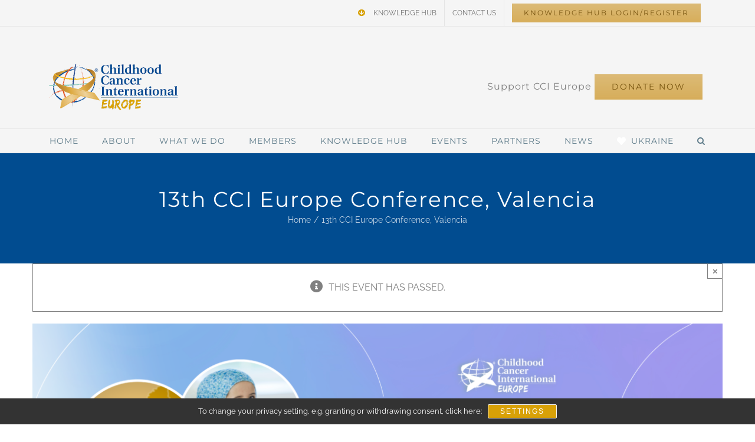

--- FILE ---
content_type: text/css
request_url: https://ccieurope.eu/wp-content/themes/Avada-Child-Theme-v.1.1/style.css?ver=1c826fd846718ba6aa8b6fab45dbfe64
body_size: 216
content:
/*
Theme Name: Avada Child v.1.1
Description: Child theme for Avada theme v.1.1
Author: ThemeFusion
Author URI: https://theme-fusion.com
Template: Avada
Version: 1.0.0
Text Domain:  Avada
*/


.find-cats {
    margin-bottom: 60px;
}

.find-cats h3 {
    margin-bottom: 0px;
}

.find-cats ul {
    margin-top: 5px;
    padding-left: 20px;
}

--- FILE ---
content_type: application/javascript
request_url: https://ccieurope.eu/wp-includes/js/dist/block-editor.min.js?ver=b3b0b55b35e04df52f7c
body_size: 261721
content:
/*! This file is auto-generated */
(()=>{var e={197:()=>{},271:(e,t,n)=>{"use strict";let o,r,i=n(683);class s extends i{constructor(e){super({type:"document",...e}),this.nodes||(this.nodes=[])}toResult(e={}){return new o(new r,this,e).stringify()}}s.registerLazyResult=e=>{o=e},s.registerProcessor=e=>{r=e},e.exports=s,s.default=s},346:e=>{"use strict";const t={after:"\n",beforeClose:"\n",beforeComment:"\n",beforeDecl:"\n",beforeOpen:" ",beforeRule:"\n",colon:": ",commentLeft:" ",commentRight:" ",emptyBody:"",indent:"    ",semicolon:!1};class n{constructor(e){this.builder=e}atrule(e,t){let n="@"+e.name,o=e.params?this.rawValue(e,"params"):"";if(void 0!==e.raws.afterName?n+=e.raws.afterName:o&&(n+=" "),e.nodes)this.block(e,n+o);else{let r=(e.raws.between||"")+(t?";":"");this.builder(n+o+r,e)}}beforeAfter(e,t){let n;n="decl"===e.type?this.raw(e,null,"beforeDecl"):"comment"===e.type?this.raw(e,null,"beforeComment"):"before"===t?this.raw(e,null,"beforeRule"):this.raw(e,null,"beforeClose");let o=e.parent,r=0;for(;o&&"root"!==o.type;)r+=1,o=o.parent;if(n.includes("\n")){let t=this.raw(e,null,"indent");if(t.length)for(let e=0;e<r;e++)n+=t}return n}block(e,t){let n,o=this.raw(e,"between","beforeOpen");this.builder(t+o+"{",e,"start"),e.nodes&&e.nodes.length?(this.body(e),n=this.raw(e,"after")):n=this.raw(e,"after","emptyBody"),n&&this.builder(n),this.builder("}",e,"end")}body(e){let t=e.nodes.length-1;for(;t>0&&"comment"===e.nodes[t].type;)t-=1;let n=this.raw(e,"semicolon");for(let o=0;o<e.nodes.length;o++){let r=e.nodes[o],i=this.raw(r,"before");i&&this.builder(i),this.stringify(r,t!==o||n)}}comment(e){let t=this.raw(e,"left","commentLeft"),n=this.raw(e,"right","commentRight");this.builder("/*"+t+e.text+n+"*/",e)}decl(e,t){let n=this.raw(e,"between","colon"),o=e.prop+n+this.rawValue(e,"value");e.important&&(o+=e.raws.important||" !important"),t&&(o+=";"),this.builder(o,e)}document(e){this.body(e)}raw(e,n,o){let r;if(o||(o=n),n&&(r=e.raws[n],void 0!==r))return r;let i=e.parent;if("before"===o){if(!i||"root"===i.type&&i.first===e)return"";if(i&&"document"===i.type)return""}if(!i)return t[o];let s=e.root();if(s.rawCache||(s.rawCache={}),void 0!==s.rawCache[o])return s.rawCache[o];if("before"===o||"after"===o)return this.beforeAfter(e,o);{let t="raw"+((l=o)[0].toUpperCase()+l.slice(1));this[t]?r=this[t](s,e):s.walk((e=>{if(r=e.raws[n],void 0!==r)return!1}))}var l;return void 0===r&&(r=t[o]),s.rawCache[o]=r,r}rawBeforeClose(e){let t;return e.walk((e=>{if(e.nodes&&e.nodes.length>0&&void 0!==e.raws.after)return t=e.raws.after,t.includes("\n")&&(t=t.replace(/[^\n]+$/,"")),!1})),t&&(t=t.replace(/\S/g,"")),t}rawBeforeComment(e,t){let n;return e.walkComments((e=>{if(void 0!==e.raws.before)return n=e.raws.before,n.includes("\n")&&(n=n.replace(/[^\n]+$/,"")),!1})),void 0===n?n=this.raw(t,null,"beforeDecl"):n&&(n=n.replace(/\S/g,"")),n}rawBeforeDecl(e,t){let n;return e.walkDecls((e=>{if(void 0!==e.raws.before)return n=e.raws.before,n.includes("\n")&&(n=n.replace(/[^\n]+$/,"")),!1})),void 0===n?n=this.raw(t,null,"beforeRule"):n&&(n=n.replace(/\S/g,"")),n}rawBeforeOpen(e){let t;return e.walk((e=>{if("decl"!==e.type&&(t=e.raws.between,void 0!==t))return!1})),t}rawBeforeRule(e){let t;return e.walk((n=>{if(n.nodes&&(n.parent!==e||e.first!==n)&&void 0!==n.raws.before)return t=n.raws.before,t.includes("\n")&&(t=t.replace(/[^\n]+$/,"")),!1})),t&&(t=t.replace(/\S/g,"")),t}rawColon(e){let t;return e.walkDecls((e=>{if(void 0!==e.raws.between)return t=e.raws.between.replace(/[^\s:]/g,""),!1})),t}rawEmptyBody(e){let t;return e.walk((e=>{if(e.nodes&&0===e.nodes.length&&(t=e.raws.after,void 0!==t))return!1})),t}rawIndent(e){if(e.raws.indent)return e.raws.indent;let t;return e.walk((n=>{let o=n.parent;if(o&&o!==e&&o.parent&&o.parent===e&&void 0!==n.raws.before){let e=n.raws.before.split("\n");return t=e[e.length-1],t=t.replace(/\S/g,""),!1}})),t}rawSemicolon(e){let t;return e.walk((e=>{if(e.nodes&&e.nodes.length&&"decl"===e.last.type&&(t=e.raws.semicolon,void 0!==t))return!1})),t}rawValue(e,t){let n=e[t],o=e.raws[t];return o&&o.value===n?o.raw:n}root(e){this.body(e),e.raws.after&&this.builder(e.raws.after)}rule(e){this.block(e,this.rawValue(e,"selector")),e.raws.ownSemicolon&&this.builder(e.raws.ownSemicolon,e,"end")}stringify(e,t){if(!this[e.type])throw new Error("Unknown AST node type "+e.type+". Maybe you need to change PostCSS stringifier.");this[e.type](e,t)}}e.exports=n,n.default=n},356:(e,t,n)=>{"use strict";let o=n(2775),r=n(9746);class i extends Error{constructor(e,t,n,o,r,s){super(e),this.name="CssSyntaxError",this.reason=e,r&&(this.file=r),o&&(this.source=o),s&&(this.plugin=s),void 0!==t&&void 0!==n&&("number"==typeof t?(this.line=t,this.column=n):(this.line=t.line,this.column=t.column,this.endLine=n.line,this.endColumn=n.column)),this.setMessage(),Error.captureStackTrace&&Error.captureStackTrace(this,i)}setMessage(){this.message=this.plugin?this.plugin+": ":"",this.message+=this.file?this.file:"<css input>",void 0!==this.line&&(this.message+=":"+this.line+":"+this.column),this.message+=": "+this.reason}showSourceCode(e){if(!this.source)return"";let t=this.source;null==e&&(e=o.isColorSupported);let n=e=>e,i=e=>e,s=e=>e;if(e){let{bold:e,gray:t,red:l}=o.createColors(!0);i=t=>e(l(t)),n=e=>t(e),r&&(s=e=>r(e))}let l=t.split(/\r?\n/),a=Math.max(this.line-3,0),c=Math.min(this.line+2,l.length),u=String(c).length;return l.slice(a,c).map(((e,t)=>{let o=a+1+t,r=" "+(" "+o).slice(-u)+" | ";if(o===this.line){if(e.length>160){let t=20,o=Math.max(0,this.column-t),l=Math.max(this.column+t,this.endColumn+t),a=e.slice(o,l),c=n(r.replace(/\d/g," "))+e.slice(0,Math.min(this.column-1,t-1)).replace(/[^\t]/g," ");return i(">")+n(r)+s(a)+"\n "+c+i("^")}let t=n(r.replace(/\d/g," "))+e.slice(0,this.column-1).replace(/[^\t]/g," ");return i(">")+n(r)+s(e)+"\n "+t+i("^")}return" "+n(r)+s(e)})).join("\n")}toString(){let e=this.showSourceCode();return e&&(e="\n\n"+e+"\n"),this.name+": "+this.message+e}}e.exports=i,i.default=i},448:(e,t,n)=>{"use strict";let o=n(683),r=n(271),i=n(1670),s=n(4295),l=n(9055),a=n(9434),c=n(633),{isClean:u,my:d}=n(1381);n(3122);const p={atrule:"AtRule",comment:"Comment",decl:"Declaration",document:"Document",root:"Root",rule:"Rule"},h={AtRule:!0,AtRuleExit:!0,Comment:!0,CommentExit:!0,Declaration:!0,DeclarationExit:!0,Document:!0,DocumentExit:!0,Once:!0,OnceExit:!0,postcssPlugin:!0,prepare:!0,Root:!0,RootExit:!0,Rule:!0,RuleExit:!0},g={Once:!0,postcssPlugin:!0,prepare:!0};function m(e){return"object"==typeof e&&"function"==typeof e.then}function f(e){let t=!1,n=p[e.type];return"decl"===e.type?t=e.prop.toLowerCase():"atrule"===e.type&&(t=e.name.toLowerCase()),t&&e.append?[n,n+"-"+t,0,n+"Exit",n+"Exit-"+t]:t?[n,n+"-"+t,n+"Exit",n+"Exit-"+t]:e.append?[n,0,n+"Exit"]:[n,n+"Exit"]}function b(e){let t;return t="document"===e.type?["Document",0,"DocumentExit"]:"root"===e.type?["Root",0,"RootExit"]:f(e),{eventIndex:0,events:t,iterator:0,node:e,visitorIndex:0,visitors:[]}}function k(e){return e[u]=!1,e.nodes&&e.nodes.forEach((e=>k(e))),e}let v={};class _{get content(){return this.stringify().content}get css(){return this.stringify().css}get map(){return this.stringify().map}get messages(){return this.sync().messages}get opts(){return this.result.opts}get processor(){return this.result.processor}get root(){return this.sync().root}get[Symbol.toStringTag](){return"LazyResult"}constructor(e,t,n){let r;if(this.stringified=!1,this.processed=!1,"object"!=typeof t||null===t||"root"!==t.type&&"document"!==t.type)if(t instanceof _||t instanceof l)r=k(t.root),t.map&&(void 0===n.map&&(n.map={}),n.map.inline||(n.map.inline=!1),n.map.prev=t.map);else{let e=s;n.syntax&&(e=n.syntax.parse),n.parser&&(e=n.parser),e.parse&&(e=e.parse);try{r=e(t,n)}catch(e){this.processed=!0,this.error=e}r&&!r[d]&&o.rebuild(r)}else r=k(t);this.result=new l(e,r,n),this.helpers={...v,postcss:v,result:this.result},this.plugins=this.processor.plugins.map((e=>"object"==typeof e&&e.prepare?{...e,...e.prepare(this.result)}:e))}async(){return this.error?Promise.reject(this.error):this.processed?Promise.resolve(this.result):(this.processing||(this.processing=this.runAsync()),this.processing)}catch(e){return this.async().catch(e)}finally(e){return this.async().then(e,e)}getAsyncError(){throw new Error("Use process(css).then(cb) to work with async plugins")}handleError(e,t){let n=this.result.lastPlugin;try{t&&t.addToError(e),this.error=e,"CssSyntaxError"!==e.name||e.plugin?n.postcssVersion:(e.plugin=n.postcssPlugin,e.setMessage())}catch(e){console&&console.error&&console.error(e)}return e}prepareVisitors(){this.listeners={};let e=(e,t,n)=>{this.listeners[t]||(this.listeners[t]=[]),this.listeners[t].push([e,n])};for(let t of this.plugins)if("object"==typeof t)for(let n in t){if(!h[n]&&/^[A-Z]/.test(n))throw new Error(`Unknown event ${n} in ${t.postcssPlugin}. Try to update PostCSS (${this.processor.version} now).`);if(!g[n])if("object"==typeof t[n])for(let o in t[n])e(t,"*"===o?n:n+"-"+o.toLowerCase(),t[n][o]);else"function"==typeof t[n]&&e(t,n,t[n])}this.hasListener=Object.keys(this.listeners).length>0}async runAsync(){this.plugin=0;for(let e=0;e<this.plugins.length;e++){let t=this.plugins[e],n=this.runOnRoot(t);if(m(n))try{await n}catch(e){throw this.handleError(e)}}if(this.prepareVisitors(),this.hasListener){let e=this.result.root;for(;!e[u];){e[u]=!0;let t=[b(e)];for(;t.length>0;){let e=this.visitTick(t);if(m(e))try{await e}catch(e){let n=t[t.length-1].node;throw this.handleError(e,n)}}}if(this.listeners.OnceExit)for(let[t,n]of this.listeners.OnceExit){this.result.lastPlugin=t;try{if("document"===e.type){let t=e.nodes.map((e=>n(e,this.helpers)));await Promise.all(t)}else await n(e,this.helpers)}catch(e){throw this.handleError(e)}}}return this.processed=!0,this.stringify()}runOnRoot(e){this.result.lastPlugin=e;try{if("object"==typeof e&&e.Once){if("document"===this.result.root.type){let t=this.result.root.nodes.map((t=>e.Once(t,this.helpers)));return m(t[0])?Promise.all(t):t}return e.Once(this.result.root,this.helpers)}if("function"==typeof e)return e(this.result.root,this.result)}catch(e){throw this.handleError(e)}}stringify(){if(this.error)throw this.error;if(this.stringified)return this.result;this.stringified=!0,this.sync();let e=this.result.opts,t=c;e.syntax&&(t=e.syntax.stringify),e.stringifier&&(t=e.stringifier),t.stringify&&(t=t.stringify);let n=new i(t,this.result.root,this.result.opts).generate();return this.result.css=n[0],this.result.map=n[1],this.result}sync(){if(this.error)throw this.error;if(this.processed)return this.result;if(this.processed=!0,this.processing)throw this.getAsyncError();for(let e of this.plugins){if(m(this.runOnRoot(e)))throw this.getAsyncError()}if(this.prepareVisitors(),this.hasListener){let e=this.result.root;for(;!e[u];)e[u]=!0,this.walkSync(e);if(this.listeners.OnceExit)if("document"===e.type)for(let t of e.nodes)this.visitSync(this.listeners.OnceExit,t);else this.visitSync(this.listeners.OnceExit,e)}return this.result}then(e,t){return this.async().then(e,t)}toString(){return this.css}visitSync(e,t){for(let[n,o]of e){let e;this.result.lastPlugin=n;try{e=o(t,this.helpers)}catch(e){throw this.handleError(e,t.proxyOf)}if("root"!==t.type&&"document"!==t.type&&!t.parent)return!0;if(m(e))throw this.getAsyncError()}}visitTick(e){let t=e[e.length-1],{node:n,visitors:o}=t;if("root"!==n.type&&"document"!==n.type&&!n.parent)return void e.pop();if(o.length>0&&t.visitorIndex<o.length){let[e,r]=o[t.visitorIndex];t.visitorIndex+=1,t.visitorIndex===o.length&&(t.visitors=[],t.visitorIndex=0),this.result.lastPlugin=e;try{return r(n.toProxy(),this.helpers)}catch(e){throw this.handleError(e,n)}}if(0!==t.iterator){let o,r=t.iterator;for(;o=n.nodes[n.indexes[r]];)if(n.indexes[r]+=1,!o[u])return o[u]=!0,void e.push(b(o));t.iterator=0,delete n.indexes[r]}let r=t.events;for(;t.eventIndex<r.length;){let e=r[t.eventIndex];if(t.eventIndex+=1,0===e)return void(n.nodes&&n.nodes.length&&(n[u]=!0,t.iterator=n.getIterator()));if(this.listeners[e])return void(t.visitors=this.listeners[e])}e.pop()}walkSync(e){e[u]=!0;let t=f(e);for(let n of t)if(0===n)e.nodes&&e.each((e=>{e[u]||this.walkSync(e)}));else{let t=this.listeners[n];if(t&&this.visitSync(t,e.toProxy()))return}}warnings(){return this.sync().warnings()}}_.registerPostcss=e=>{v=e},e.exports=_,_.default=_,a.registerLazyResult(_),r.registerLazyResult(_)},461:(e,t,n)=>{var o=n(6109);e.exports=function(e){var t=o(e,"line-height"),n=parseFloat(t,10);if(t===n+""){var r=e.style.lineHeight;e.style.lineHeight=t+"em",t=o(e,"line-height"),n=parseFloat(t,10),r?e.style.lineHeight=r:delete e.style.lineHeight}if(-1!==t.indexOf("pt")?(n*=4,n/=3):-1!==t.indexOf("mm")?(n*=96,n/=25.4):-1!==t.indexOf("cm")?(n*=96,n/=2.54):-1!==t.indexOf("in")?n*=96:-1!==t.indexOf("pc")&&(n*=16),n=Math.round(n),"normal"===t){var i=e.nodeName,s=document.createElement(i);s.innerHTML="&nbsp;","TEXTAREA"===i.toUpperCase()&&s.setAttribute("rows","1");var l=o(e,"font-size");s.style.fontSize=l,s.style.padding="0px",s.style.border="0px";var a=document.body;a.appendChild(s),n=s.offsetHeight,a.removeChild(s)}return n}},628:(e,t,n)=>{"use strict";var o=n(4067);function r(){}function i(){}i.resetWarningCache=r,e.exports=function(){function e(e,t,n,r,i,s){if(s!==o){var l=new Error("Calling PropTypes validators directly is not supported by the `prop-types` package. Use PropTypes.checkPropTypes() to call them. Read more at http://fb.me/use-check-prop-types");throw l.name="Invariant Violation",l}}function t(){return e}e.isRequired=e;var n={array:e,bigint:e,bool:e,func:e,number:e,object:e,string:e,symbol:e,any:e,arrayOf:t,element:e,elementType:e,instanceOf:t,node:e,objectOf:t,oneOf:t,oneOfType:t,shape:t,exact:t,checkPropTypes:i,resetWarningCache:r};return n.PropTypes=n,n}},633:(e,t,n)=>{"use strict";let o=n(346);function r(e,t){new o(t).stringify(e)}e.exports=r,r.default=r},683:(e,t,n)=>{"use strict";let o,r,i,s,l=n(6589),a=n(1516),c=n(7490),{isClean:u,my:d}=n(1381);function p(e){return e.map((e=>(e.nodes&&(e.nodes=p(e.nodes)),delete e.source,e)))}function h(e){if(e[u]=!1,e.proxyOf.nodes)for(let t of e.proxyOf.nodes)h(t)}class g extends c{get first(){if(this.proxyOf.nodes)return this.proxyOf.nodes[0]}get last(){if(this.proxyOf.nodes)return this.proxyOf.nodes[this.proxyOf.nodes.length-1]}append(...e){for(let t of e){let e=this.normalize(t,this.last);for(let t of e)this.proxyOf.nodes.push(t)}return this.markDirty(),this}cleanRaws(e){if(super.cleanRaws(e),this.nodes)for(let t of this.nodes)t.cleanRaws(e)}each(e){if(!this.proxyOf.nodes)return;let t,n,o=this.getIterator();for(;this.indexes[o]<this.proxyOf.nodes.length&&(t=this.indexes[o],n=e(this.proxyOf.nodes[t],t),!1!==n);)this.indexes[o]+=1;return delete this.indexes[o],n}every(e){return this.nodes.every(e)}getIterator(){this.lastEach||(this.lastEach=0),this.indexes||(this.indexes={}),this.lastEach+=1;let e=this.lastEach;return this.indexes[e]=0,e}getProxyProcessor(){return{get:(e,t)=>"proxyOf"===t?e:e[t]?"each"===t||"string"==typeof t&&t.startsWith("walk")?(...n)=>e[t](...n.map((e=>"function"==typeof e?(t,n)=>e(t.toProxy(),n):e))):"every"===t||"some"===t?n=>e[t](((e,...t)=>n(e.toProxy(),...t))):"root"===t?()=>e.root().toProxy():"nodes"===t?e.nodes.map((e=>e.toProxy())):"first"===t||"last"===t?e[t].toProxy():e[t]:e[t],set:(e,t,n)=>(e[t]===n||(e[t]=n,"name"!==t&&"params"!==t&&"selector"!==t||e.markDirty()),!0)}}index(e){return"number"==typeof e?e:(e.proxyOf&&(e=e.proxyOf),this.proxyOf.nodes.indexOf(e))}insertAfter(e,t){let n,o=this.index(e),r=this.normalize(t,this.proxyOf.nodes[o]).reverse();o=this.index(e);for(let e of r)this.proxyOf.nodes.splice(o+1,0,e);for(let e in this.indexes)n=this.indexes[e],o<n&&(this.indexes[e]=n+r.length);return this.markDirty(),this}insertBefore(e,t){let n,o=this.index(e),r=0===o&&"prepend",i=this.normalize(t,this.proxyOf.nodes[o],r).reverse();o=this.index(e);for(let e of i)this.proxyOf.nodes.splice(o,0,e);for(let e in this.indexes)n=this.indexes[e],o<=n&&(this.indexes[e]=n+i.length);return this.markDirty(),this}normalize(e,t){if("string"==typeof e)e=p(r(e).nodes);else if(void 0===e)e=[];else if(Array.isArray(e)){e=e.slice(0);for(let t of e)t.parent&&t.parent.removeChild(t,"ignore")}else if("root"===e.type&&"document"!==this.type){e=e.nodes.slice(0);for(let t of e)t.parent&&t.parent.removeChild(t,"ignore")}else if(e.type)e=[e];else if(e.prop){if(void 0===e.value)throw new Error("Value field is missed in node creation");"string"!=typeof e.value&&(e.value=String(e.value)),e=[new a(e)]}else if(e.selector||e.selectors)e=[new s(e)];else if(e.name)e=[new o(e)];else{if(!e.text)throw new Error("Unknown node type in node creation");e=[new l(e)]}return e.map((e=>(e[d]||g.rebuild(e),(e=e.proxyOf).parent&&e.parent.removeChild(e),e[u]&&h(e),e.raws||(e.raws={}),void 0===e.raws.before&&t&&void 0!==t.raws.before&&(e.raws.before=t.raws.before.replace(/\S/g,"")),e.parent=this.proxyOf,e)))}prepend(...e){e=e.reverse();for(let t of e){let e=this.normalize(t,this.first,"prepend").reverse();for(let t of e)this.proxyOf.nodes.unshift(t);for(let t in this.indexes)this.indexes[t]=this.indexes[t]+e.length}return this.markDirty(),this}push(e){return e.parent=this,this.proxyOf.nodes.push(e),this}removeAll(){for(let e of this.proxyOf.nodes)e.parent=void 0;return this.proxyOf.nodes=[],this.markDirty(),this}removeChild(e){let t;e=this.index(e),this.proxyOf.nodes[e].parent=void 0,this.proxyOf.nodes.splice(e,1);for(let n in this.indexes)t=this.indexes[n],t>=e&&(this.indexes[n]=t-1);return this.markDirty(),this}replaceValues(e,t,n){return n||(n=t,t={}),this.walkDecls((o=>{t.props&&!t.props.includes(o.prop)||t.fast&&!o.value.includes(t.fast)||(o.value=o.value.replace(e,n))})),this.markDirty(),this}some(e){return this.nodes.some(e)}walk(e){return this.each(((t,n)=>{let o;try{o=e(t,n)}catch(e){throw t.addToError(e)}return!1!==o&&t.walk&&(o=t.walk(e)),o}))}walkAtRules(e,t){return t?e instanceof RegExp?this.walk(((n,o)=>{if("atrule"===n.type&&e.test(n.name))return t(n,o)})):this.walk(((n,o)=>{if("atrule"===n.type&&n.name===e)return t(n,o)})):(t=e,this.walk(((e,n)=>{if("atrule"===e.type)return t(e,n)})))}walkComments(e){return this.walk(((t,n)=>{if("comment"===t.type)return e(t,n)}))}walkDecls(e,t){return t?e instanceof RegExp?this.walk(((n,o)=>{if("decl"===n.type&&e.test(n.prop))return t(n,o)})):this.walk(((n,o)=>{if("decl"===n.type&&n.prop===e)return t(n,o)})):(t=e,this.walk(((e,n)=>{if("decl"===e.type)return t(e,n)})))}walkRules(e,t){return t?e instanceof RegExp?this.walk(((n,o)=>{if("rule"===n.type&&e.test(n.selector))return t(n,o)})):this.walk(((n,o)=>{if("rule"===n.type&&n.selector===e)return t(n,o)})):(t=e,this.walk(((e,n)=>{if("rule"===e.type)return t(e,n)})))}}g.registerParse=e=>{r=e},g.registerRule=e=>{s=e},g.registerAtRule=e=>{o=e},g.registerRoot=e=>{i=e},e.exports=g,g.default=g,g.rebuild=e=>{"atrule"===e.type?Object.setPrototypeOf(e,o.prototype):"rule"===e.type?Object.setPrototypeOf(e,s.prototype):"decl"===e.type?Object.setPrototypeOf(e,a.prototype):"comment"===e.type?Object.setPrototypeOf(e,l.prototype):"root"===e.type&&Object.setPrototypeOf(e,i.prototype),e[d]=!0,e.nodes&&e.nodes.forEach((e=>{g.rebuild(e)}))}},1087:(e,t,n)=>{"use strict";var o,r=n(8202);r.canUseDOM&&(o=document.implementation&&document.implementation.hasFeature&&!0!==document.implementation.hasFeature("",""))
/**
 * Checks if an event is supported in the current execution environment.
 *
 * NOTE: This will not work correctly for non-generic events such as `change`,
 * `reset`, `load`, `error`, and `select`.
 *
 * Borrows from Modernizr.
 *
 * @param {string} eventNameSuffix Event name, e.g. "click".
 * @param {?boolean} capture Check if the capture phase is supported.
 * @return {boolean} True if the event is supported.
 * @internal
 * @license Modernizr 3.0.0pre (Custom Build) | MIT
 */,e.exports=function(e,t){if(!r.canUseDOM||t&&!("addEventListener"in document))return!1;var n="on"+e,i=n in document;if(!i){var s=document.createElement("div");s.setAttribute(n,"return;"),i="function"==typeof s[n]}return!i&&o&&"wheel"===e&&(i=document.implementation.hasFeature("Events.wheel","3.0")),i}},1326:(e,t,n)=>{"use strict";let o=n(683);class r extends o{constructor(e){super(e),this.type="atrule"}append(...e){return this.proxyOf.nodes||(this.nodes=[]),super.append(...e)}prepend(...e){return this.proxyOf.nodes||(this.nodes=[]),super.prepend(...e)}}e.exports=r,r.default=r,o.registerAtRule(r)},1381:e=>{"use strict";e.exports.isClean=Symbol("isClean"),e.exports.my=Symbol("my")},1443:e=>{function t(e,t){return t.some((t=>t instanceof RegExp?t.test(e):e.includes(t)))}e.exports=function(e){const n=e.prefix,o=/\s+$/.test(n)?n:`${n} `,r=e.ignoreFiles?[].concat(e.ignoreFiles):[],i=e.includeFiles?[].concat(e.includeFiles):[];return function(s){r.length&&s.source.input.file&&t(s.source.input.file,r)||i.length&&s.source.input.file&&!t(s.source.input.file,i)||s.walkRules((t=>{t.parent&&["keyframes","-webkit-keyframes","-moz-keyframes","-o-keyframes","-ms-keyframes"].includes(t.parent.name)||(t.selectors=t.selectors.map((r=>e.exclude&&function(e,t){return t.some((t=>t instanceof RegExp?t.test(e):e===t))}(r,e.exclude)?r:e.transform?e.transform(n,r,o+r,s.source.input.file,t):o+r)))}))}}},1516:(e,t,n)=>{"use strict";let o=n(7490);class r extends o{get variable(){return this.prop.startsWith("--")||"$"===this.prop[0]}constructor(e){e&&void 0!==e.value&&"string"!=typeof e.value&&(e={...e,value:String(e.value)}),super(e),this.type="decl"}}e.exports=r,r.default=r},1524:e=>{var t="-".charCodeAt(0),n="+".charCodeAt(0),o=".".charCodeAt(0),r="e".charCodeAt(0),i="E".charCodeAt(0);e.exports=function(e){var s,l,a,c=0,u=e.length;if(0===u||!function(e){var r,i=e.charCodeAt(0);if(i===n||i===t){if((r=e.charCodeAt(1))>=48&&r<=57)return!0;var s=e.charCodeAt(2);return r===o&&s>=48&&s<=57}return i===o?(r=e.charCodeAt(1))>=48&&r<=57:i>=48&&i<=57}(e))return!1;for((s=e.charCodeAt(c))!==n&&s!==t||c++;c<u&&!((s=e.charCodeAt(c))<48||s>57);)c+=1;if(s=e.charCodeAt(c),l=e.charCodeAt(c+1),s===o&&l>=48&&l<=57)for(c+=2;c<u&&!((s=e.charCodeAt(c))<48||s>57);)c+=1;if(s=e.charCodeAt(c),l=e.charCodeAt(c+1),a=e.charCodeAt(c+2),(s===r||s===i)&&(l>=48&&l<=57||(l===n||l===t)&&a>=48&&a<=57))for(c+=l===n||l===t?3:2;c<u&&!((s=e.charCodeAt(c))<48||s>57);)c+=1;return{number:e.slice(0,c),unit:e.slice(c)}}},1544:(e,t,n)=>{var o=n(8491),r=n(3815),i=n(4725);function s(e){return this instanceof s?(this.nodes=o(e),this):new s(e)}s.prototype.toString=function(){return Array.isArray(this.nodes)?i(this.nodes):""},s.prototype.walk=function(e,t){return r(this.nodes,e,t),this},s.unit=n(1524),s.walk=r,s.stringify=i,e.exports=s},1609:e=>{"use strict";e.exports=window.React},1670:(e,t,n)=>{"use strict";let{dirname:o,relative:r,resolve:i,sep:s}=n(197),{SourceMapConsumer:l,SourceMapGenerator:a}=n(1866),{pathToFileURL:c}=n(2739),u=n(5380),d=Boolean(l&&a),p=Boolean(o&&i&&r&&s);e.exports=class{constructor(e,t,n,o){this.stringify=e,this.mapOpts=n.map||{},this.root=t,this.opts=n,this.css=o,this.originalCSS=o,this.usesFileUrls=!this.mapOpts.from&&this.mapOpts.absolute,this.memoizedFileURLs=new Map,this.memoizedPaths=new Map,this.memoizedURLs=new Map}addAnnotation(){let e;e=this.isInline()?"data:application/json;base64,"+this.toBase64(this.map.toString()):"string"==typeof this.mapOpts.annotation?this.mapOpts.annotation:"function"==typeof this.mapOpts.annotation?this.mapOpts.annotation(this.opts.to,this.root):this.outputFile()+".map";let t="\n";this.css.includes("\r\n")&&(t="\r\n"),this.css+=t+"/*# sourceMappingURL="+e+" */"}applyPrevMaps(){for(let e of this.previous()){let t,n=this.toUrl(this.path(e.file)),r=e.root||o(e.file);!1===this.mapOpts.sourcesContent?(t=new l(e.text),t.sourcesContent&&(t.sourcesContent=null)):t=e.consumer(),this.map.applySourceMap(t,n,this.toUrl(this.path(r)))}}clearAnnotation(){if(!1!==this.mapOpts.annotation)if(this.root){let e;for(let t=this.root.nodes.length-1;t>=0;t--)e=this.root.nodes[t],"comment"===e.type&&e.text.startsWith("# sourceMappingURL=")&&this.root.removeChild(t)}else this.css&&(this.css=this.css.replace(/\n*\/\*#[\S\s]*?\*\/$/gm,""))}generate(){if(this.clearAnnotation(),p&&d&&this.isMap())return this.generateMap();{let e="";return this.stringify(this.root,(t=>{e+=t})),[e]}}generateMap(){if(this.root)this.generateString();else if(1===this.previous().length){let e=this.previous()[0].consumer();e.file=this.outputFile(),this.map=a.fromSourceMap(e,{ignoreInvalidMapping:!0})}else this.map=new a({file:this.outputFile(),ignoreInvalidMapping:!0}),this.map.addMapping({generated:{column:0,line:1},original:{column:0,line:1},source:this.opts.from?this.toUrl(this.path(this.opts.from)):"<no source>"});return this.isSourcesContent()&&this.setSourcesContent(),this.root&&this.previous().length>0&&this.applyPrevMaps(),this.isAnnotation()&&this.addAnnotation(),this.isInline()?[this.css]:[this.css,this.map]}generateString(){this.css="",this.map=new a({file:this.outputFile(),ignoreInvalidMapping:!0});let e,t,n=1,o=1,r="<no source>",i={generated:{column:0,line:0},original:{column:0,line:0},source:""};this.stringify(this.root,((s,l,a)=>{if(this.css+=s,l&&"end"!==a&&(i.generated.line=n,i.generated.column=o-1,l.source&&l.source.start?(i.source=this.sourcePath(l),i.original.line=l.source.start.line,i.original.column=l.source.start.column-1,this.map.addMapping(i)):(i.source=r,i.original.line=1,i.original.column=0,this.map.addMapping(i))),t=s.match(/\n/g),t?(n+=t.length,e=s.lastIndexOf("\n"),o=s.length-e):o+=s.length,l&&"start"!==a){let e=l.parent||{raws:{}};("decl"===l.type||"atrule"===l.type&&!l.nodes)&&l===e.last&&!e.raws.semicolon||(l.source&&l.source.end?(i.source=this.sourcePath(l),i.original.line=l.source.end.line,i.original.column=l.source.end.column-1,i.generated.line=n,i.generated.column=o-2,this.map.addMapping(i)):(i.source=r,i.original.line=1,i.original.column=0,i.generated.line=n,i.generated.column=o-1,this.map.addMapping(i)))}}))}isAnnotation(){return!!this.isInline()||(void 0!==this.mapOpts.annotation?this.mapOpts.annotation:!this.previous().length||this.previous().some((e=>e.annotation)))}isInline(){if(void 0!==this.mapOpts.inline)return this.mapOpts.inline;let e=this.mapOpts.annotation;return(void 0===e||!0===e)&&(!this.previous().length||this.previous().some((e=>e.inline)))}isMap(){return void 0!==this.opts.map?!!this.opts.map:this.previous().length>0}isSourcesContent(){return void 0!==this.mapOpts.sourcesContent?this.mapOpts.sourcesContent:!this.previous().length||this.previous().some((e=>e.withContent()))}outputFile(){return this.opts.to?this.path(this.opts.to):this.opts.from?this.path(this.opts.from):"to.css"}path(e){if(this.mapOpts.absolute)return e;if(60===e.charCodeAt(0))return e;if(/^\w+:\/\//.test(e))return e;let t=this.memoizedPaths.get(e);if(t)return t;let n=this.opts.to?o(this.opts.to):".";"string"==typeof this.mapOpts.annotation&&(n=o(i(n,this.mapOpts.annotation)));let s=r(n,e);return this.memoizedPaths.set(e,s),s}previous(){if(!this.previousMaps)if(this.previousMaps=[],this.root)this.root.walk((e=>{if(e.source&&e.source.input.map){let t=e.source.input.map;this.previousMaps.includes(t)||this.previousMaps.push(t)}}));else{let e=new u(this.originalCSS,this.opts);e.map&&this.previousMaps.push(e.map)}return this.previousMaps}setSourcesContent(){let e={};if(this.root)this.root.walk((t=>{if(t.source){let n=t.source.input.from;if(n&&!e[n]){e[n]=!0;let o=this.usesFileUrls?this.toFileUrl(n):this.toUrl(this.path(n));this.map.setSourceContent(o,t.source.input.css)}}}));else if(this.css){let e=this.opts.from?this.toUrl(this.path(this.opts.from)):"<no source>";this.map.setSourceContent(e,this.css)}}sourcePath(e){return this.mapOpts.from?this.toUrl(this.mapOpts.from):this.usesFileUrls?this.toFileUrl(e.source.input.from):this.toUrl(this.path(e.source.input.from))}toBase64(e){return Buffer?Buffer.from(e).toString("base64"):window.btoa(unescape(encodeURIComponent(e)))}toFileUrl(e){let t=this.memoizedFileURLs.get(e);if(t)return t;if(c){let t=c(e).toString();return this.memoizedFileURLs.set(e,t),t}throw new Error("`map.absolute` option is not available in this PostCSS build")}toUrl(e){let t=this.memoizedURLs.get(e);if(t)return t;"\\"===s&&(e=e.replace(/\\/g,"/"));let n=encodeURI(e).replace(/[#?]/g,encodeURIComponent);return this.memoizedURLs.set(e,n),n}}},1866:()=>{},2213:e=>{var t,n,o,r,i,s,l,a,c,u,d,p,h,g,m,f=!1;function b(){if(!f){f=!0;var e=navigator.userAgent,b=/(?:MSIE.(\d+\.\d+))|(?:(?:Firefox|GranParadiso|Iceweasel).(\d+\.\d+))|(?:Opera(?:.+Version.|.)(\d+\.\d+))|(?:AppleWebKit.(\d+(?:\.\d+)?))|(?:Trident\/\d+\.\d+.*rv:(\d+\.\d+))/.exec(e),k=/(Mac OS X)|(Windows)|(Linux)/.exec(e);if(p=/\b(iPhone|iP[ao]d)/.exec(e),h=/\b(iP[ao]d)/.exec(e),u=/Android/i.exec(e),g=/FBAN\/\w+;/i.exec(e),m=/Mobile/i.exec(e),d=!!/Win64/.exec(e),b){(t=b[1]?parseFloat(b[1]):b[5]?parseFloat(b[5]):NaN)&&document&&document.documentMode&&(t=document.documentMode);var v=/(?:Trident\/(\d+.\d+))/.exec(e);s=v?parseFloat(v[1])+4:t,n=b[2]?parseFloat(b[2]):NaN,o=b[3]?parseFloat(b[3]):NaN,(r=b[4]?parseFloat(b[4]):NaN)?(b=/(?:Chrome\/(\d+\.\d+))/.exec(e),i=b&&b[1]?parseFloat(b[1]):NaN):i=NaN}else t=n=o=i=r=NaN;if(k){if(k[1]){var _=/(?:Mac OS X (\d+(?:[._]\d+)?))/.exec(e);l=!_||parseFloat(_[1].replace("_","."))}else l=!1;a=!!k[2],c=!!k[3]}else l=a=c=!1}}var k={ie:function(){return b()||t},ieCompatibilityMode:function(){return b()||s>t},ie64:function(){return k.ie()&&d},firefox:function(){return b()||n},opera:function(){return b()||o},webkit:function(){return b()||r},safari:function(){return k.webkit()},chrome:function(){return b()||i},windows:function(){return b()||a},osx:function(){return b()||l},linux:function(){return b()||c},iphone:function(){return b()||p},mobile:function(){return b()||p||h||u||m},nativeApp:function(){return b()||g},android:function(){return b()||u},ipad:function(){return b()||h}};e.exports=k},2327:e=>{"use strict";const t="'".charCodeAt(0),n='"'.charCodeAt(0),o="\\".charCodeAt(0),r="/".charCodeAt(0),i="\n".charCodeAt(0),s=" ".charCodeAt(0),l="\f".charCodeAt(0),a="\t".charCodeAt(0),c="\r".charCodeAt(0),u="[".charCodeAt(0),d="]".charCodeAt(0),p="(".charCodeAt(0),h=")".charCodeAt(0),g="{".charCodeAt(0),m="}".charCodeAt(0),f=";".charCodeAt(0),b="*".charCodeAt(0),k=":".charCodeAt(0),v="@".charCodeAt(0),_=/[\t\n\f\r "#'()/;[\\\]{}]/g,x=/[\t\n\f\r !"#'():;@[\\\]{}]|\/(?=\*)/g,y=/.[\r\n"'(/\\]/,S=/[\da-f]/i;e.exports=function(e,w={}){let C,B,I,j,E,T,M,P,R,N,A=e.css.valueOf(),L=w.ignoreErrors,D=A.length,O=0,z=[],F=[];function V(t){throw e.error("Unclosed "+t,O)}return{back:function(e){F.push(e)},endOfFile:function(){return 0===F.length&&O>=D},nextToken:function(e){if(F.length)return F.pop();if(O>=D)return;let w=!!e&&e.ignoreUnclosed;switch(C=A.charCodeAt(O),C){case i:case s:case a:case c:case l:j=O;do{j+=1,C=A.charCodeAt(j)}while(C===s||C===i||C===a||C===c||C===l);T=["space",A.slice(O,j)],O=j-1;break;case u:case d:case g:case m:case k:case f:case h:{let e=String.fromCharCode(C);T=[e,e,O];break}case p:if(N=z.length?z.pop()[1]:"",R=A.charCodeAt(O+1),"url"===N&&R!==t&&R!==n&&R!==s&&R!==i&&R!==a&&R!==l&&R!==c){j=O;do{if(M=!1,j=A.indexOf(")",j+1),-1===j){if(L||w){j=O;break}V("bracket")}for(P=j;A.charCodeAt(P-1)===o;)P-=1,M=!M}while(M);T=["brackets",A.slice(O,j+1),O,j],O=j}else j=A.indexOf(")",O+1),B=A.slice(O,j+1),-1===j||y.test(B)?T=["(","(",O]:(T=["brackets",B,O,j],O=j);break;case t:case n:E=C===t?"'":'"',j=O;do{if(M=!1,j=A.indexOf(E,j+1),-1===j){if(L||w){j=O+1;break}V("string")}for(P=j;A.charCodeAt(P-1)===o;)P-=1,M=!M}while(M);T=["string",A.slice(O,j+1),O,j],O=j;break;case v:_.lastIndex=O+1,_.test(A),j=0===_.lastIndex?A.length-1:_.lastIndex-2,T=["at-word",A.slice(O,j+1),O,j],O=j;break;case o:for(j=O,I=!0;A.charCodeAt(j+1)===o;)j+=1,I=!I;if(C=A.charCodeAt(j+1),I&&C!==r&&C!==s&&C!==i&&C!==a&&C!==c&&C!==l&&(j+=1,S.test(A.charAt(j)))){for(;S.test(A.charAt(j+1));)j+=1;A.charCodeAt(j+1)===s&&(j+=1)}T=["word",A.slice(O,j+1),O,j],O=j;break;default:C===r&&A.charCodeAt(O+1)===b?(j=A.indexOf("*/",O+2)+1,0===j&&(L||w?j=A.length:V("comment")),T=["comment",A.slice(O,j+1),O,j],O=j):(x.lastIndex=O+1,x.test(A),j=0===x.lastIndex?A.length-1:x.lastIndex-2,T=["word",A.slice(O,j+1),O,j],z.push(T),O=j)}return O++,T},position:function(){return O}}}},2739:()=>{},2775:e=>{var t=String,n=function(){return{isColorSupported:!1,reset:t,bold:t,dim:t,italic:t,underline:t,inverse:t,hidden:t,strikethrough:t,black:t,red:t,green:t,yellow:t,blue:t,magenta:t,cyan:t,white:t,gray:t,bgBlack:t,bgRed:t,bgGreen:t,bgYellow:t,bgBlue:t,bgMagenta:t,bgCyan:t,bgWhite:t,blackBright:t,redBright:t,greenBright:t,yellowBright:t,blueBright:t,magentaBright:t,cyanBright:t,whiteBright:t,bgBlackBright:t,bgRedBright:t,bgGreenBright:t,bgYellowBright:t,bgBlueBright:t,bgMagentaBright:t,bgCyanBright:t,bgWhiteBright:t}};e.exports=n(),e.exports.createColors=n},3122:e=>{"use strict";let t={};e.exports=function(e){t[e]||(t[e]=!0,"undefined"!=typeof console&&console.warn&&console.warn(e))}},3815:e=>{e.exports=function e(t,n,o){var r,i,s,l;for(r=0,i=t.length;r<i;r+=1)s=t[r],o||(l=n(s,r,t)),!1!==l&&"function"===s.type&&Array.isArray(s.nodes)&&e(s.nodes,n,o),o&&n(s,r,t)}},3937:(e,t,n)=>{"use strict";let o=n(1326),r=n(6589),i=n(1516),s=n(9434),l=n(4092),a=n(2327);const c={empty:!0,space:!0};e.exports=class{constructor(e){this.input=e,this.root=new s,this.current=this.root,this.spaces="",this.semicolon=!1,this.createTokenizer(),this.root.source={input:e,start:{column:1,line:1,offset:0}}}atrule(e){let t,n,r,i=new o;i.name=e[1].slice(1),""===i.name&&this.unnamedAtrule(i,e),this.init(i,e[2]);let s=!1,l=!1,a=[],c=[];for(;!this.tokenizer.endOfFile();){if(t=(e=this.tokenizer.nextToken())[0],"("===t||"["===t?c.push("("===t?")":"]"):"{"===t&&c.length>0?c.push("}"):t===c[c.length-1]&&c.pop(),0===c.length){if(";"===t){i.source.end=this.getPosition(e[2]),i.source.end.offset++,this.semicolon=!0;break}if("{"===t){l=!0;break}if("}"===t){if(a.length>0){for(r=a.length-1,n=a[r];n&&"space"===n[0];)n=a[--r];n&&(i.source.end=this.getPosition(n[3]||n[2]),i.source.end.offset++)}this.end(e);break}a.push(e)}else a.push(e);if(this.tokenizer.endOfFile()){s=!0;break}}i.raws.between=this.spacesAndCommentsFromEnd(a),a.length?(i.raws.afterName=this.spacesAndCommentsFromStart(a),this.raw(i,"params",a),s&&(e=a[a.length-1],i.source.end=this.getPosition(e[3]||e[2]),i.source.end.offset++,this.spaces=i.raws.between,i.raws.between="")):(i.raws.afterName="",i.params=""),l&&(i.nodes=[],this.current=i)}checkMissedSemicolon(e){let t=this.colon(e);if(!1===t)return;let n,o=0;for(let r=t-1;r>=0&&(n=e[r],"space"===n[0]||(o+=1,2!==o));r--);throw this.input.error("Missed semicolon","word"===n[0]?n[3]+1:n[2])}colon(e){let t,n,o,r=0;for(let[i,s]of e.entries()){if(n=s,o=n[0],"("===o&&(r+=1),")"===o&&(r-=1),0===r&&":"===o){if(t){if("word"===t[0]&&"progid"===t[1])continue;return i}this.doubleColon(n)}t=n}return!1}comment(e){let t=new r;this.init(t,e[2]),t.source.end=this.getPosition(e[3]||e[2]),t.source.end.offset++;let n=e[1].slice(2,-2);if(/^\s*$/.test(n))t.text="",t.raws.left=n,t.raws.right="";else{let e=n.match(/^(\s*)([^]*\S)(\s*)$/);t.text=e[2],t.raws.left=e[1],t.raws.right=e[3]}}createTokenizer(){this.tokenizer=a(this.input)}decl(e,t){let n=new i;this.init(n,e[0][2]);let o,r=e[e.length-1];for(";"===r[0]&&(this.semicolon=!0,e.pop()),n.source.end=this.getPosition(r[3]||r[2]||function(e){for(let t=e.length-1;t>=0;t--){let n=e[t],o=n[3]||n[2];if(o)return o}}(e)),n.source.end.offset++;"word"!==e[0][0];)1===e.length&&this.unknownWord(e),n.raws.before+=e.shift()[1];for(n.source.start=this.getPosition(e[0][2]),n.prop="";e.length;){let t=e[0][0];if(":"===t||"space"===t||"comment"===t)break;n.prop+=e.shift()[1]}for(n.raws.between="";e.length;){if(o=e.shift(),":"===o[0]){n.raws.between+=o[1];break}"word"===o[0]&&/\w/.test(o[1])&&this.unknownWord([o]),n.raws.between+=o[1]}"_"!==n.prop[0]&&"*"!==n.prop[0]||(n.raws.before+=n.prop[0],n.prop=n.prop.slice(1));let s,l=[];for(;e.length&&(s=e[0][0],"space"===s||"comment"===s);)l.push(e.shift());this.precheckMissedSemicolon(e);for(let t=e.length-1;t>=0;t--){if(o=e[t],"!important"===o[1].toLowerCase()){n.important=!0;let o=this.stringFrom(e,t);o=this.spacesFromEnd(e)+o," !important"!==o&&(n.raws.important=o);break}if("important"===o[1].toLowerCase()){let o=e.slice(0),r="";for(let e=t;e>0;e--){let t=o[e][0];if(r.trim().startsWith("!")&&"space"!==t)break;r=o.pop()[1]+r}r.trim().startsWith("!")&&(n.important=!0,n.raws.important=r,e=o)}if("space"!==o[0]&&"comment"!==o[0])break}e.some((e=>"space"!==e[0]&&"comment"!==e[0]))&&(n.raws.between+=l.map((e=>e[1])).join(""),l=[]),this.raw(n,"value",l.concat(e),t),n.value.includes(":")&&!t&&this.checkMissedSemicolon(e)}doubleColon(e){throw this.input.error("Double colon",{offset:e[2]},{offset:e[2]+e[1].length})}emptyRule(e){let t=new l;this.init(t,e[2]),t.selector="",t.raws.between="",this.current=t}end(e){this.current.nodes&&this.current.nodes.length&&(this.current.raws.semicolon=this.semicolon),this.semicolon=!1,this.current.raws.after=(this.current.raws.after||"")+this.spaces,this.spaces="",this.current.parent?(this.current.source.end=this.getPosition(e[2]),this.current.source.end.offset++,this.current=this.current.parent):this.unexpectedClose(e)}endFile(){this.current.parent&&this.unclosedBlock(),this.current.nodes&&this.current.nodes.length&&(this.current.raws.semicolon=this.semicolon),this.current.raws.after=(this.current.raws.after||"")+this.spaces,this.root.source.end=this.getPosition(this.tokenizer.position())}freeSemicolon(e){if(this.spaces+=e[1],this.current.nodes){let t=this.current.nodes[this.current.nodes.length-1];t&&"rule"===t.type&&!t.raws.ownSemicolon&&(t.raws.ownSemicolon=this.spaces,this.spaces="",t.source.end=this.getPosition(e[2]),t.source.end.offset+=t.raws.ownSemicolon.length)}}getPosition(e){let t=this.input.fromOffset(e);return{column:t.col,line:t.line,offset:e}}init(e,t){this.current.push(e),e.source={input:this.input,start:this.getPosition(t)},e.raws.before=this.spaces,this.spaces="","comment"!==e.type&&(this.semicolon=!1)}other(e){let t=!1,n=null,o=!1,r=null,i=[],s=e[1].startsWith("--"),l=[],a=e;for(;a;){if(n=a[0],l.push(a),"("===n||"["===n)r||(r=a),i.push("("===n?")":"]");else if(s&&o&&"{"===n)r||(r=a),i.push("}");else if(0===i.length){if(";"===n){if(o)return void this.decl(l,s);break}if("{"===n)return void this.rule(l);if("}"===n){this.tokenizer.back(l.pop()),t=!0;break}":"===n&&(o=!0)}else n===i[i.length-1]&&(i.pop(),0===i.length&&(r=null));a=this.tokenizer.nextToken()}if(this.tokenizer.endOfFile()&&(t=!0),i.length>0&&this.unclosedBracket(r),t&&o){if(!s)for(;l.length&&(a=l[l.length-1][0],"space"===a||"comment"===a);)this.tokenizer.back(l.pop());this.decl(l,s)}else this.unknownWord(l)}parse(){let e;for(;!this.tokenizer.endOfFile();)switch(e=this.tokenizer.nextToken(),e[0]){case"space":this.spaces+=e[1];break;case";":this.freeSemicolon(e);break;case"}":this.end(e);break;case"comment":this.comment(e);break;case"at-word":this.atrule(e);break;case"{":this.emptyRule(e);break;default:this.other(e)}this.endFile()}precheckMissedSemicolon(){}raw(e,t,n,o){let r,i,s,l,a=n.length,u="",d=!0;for(let e=0;e<a;e+=1)r=n[e],i=r[0],"space"!==i||e!==a-1||o?"comment"===i?(l=n[e-1]?n[e-1][0]:"empty",s=n[e+1]?n[e+1][0]:"empty",c[l]||c[s]||","===u.slice(-1)?d=!1:u+=r[1]):u+=r[1]:d=!1;if(!d){let o=n.reduce(((e,t)=>e+t[1]),"");e.raws[t]={raw:o,value:u}}e[t]=u}rule(e){e.pop();let t=new l;this.init(t,e[0][2]),t.raws.between=this.spacesAndCommentsFromEnd(e),this.raw(t,"selector",e),this.current=t}spacesAndCommentsFromEnd(e){let t,n="";for(;e.length&&(t=e[e.length-1][0],"space"===t||"comment"===t);)n=e.pop()[1]+n;return n}spacesAndCommentsFromStart(e){let t,n="";for(;e.length&&(t=e[0][0],"space"===t||"comment"===t);)n+=e.shift()[1];return n}spacesFromEnd(e){let t,n="";for(;e.length&&(t=e[e.length-1][0],"space"===t);)n=e.pop()[1]+n;return n}stringFrom(e,t){let n="";for(let o=t;o<e.length;o++)n+=e[o][1];return e.splice(t,e.length-t),n}unclosedBlock(){let e=this.current.source.start;throw this.input.error("Unclosed block",e.line,e.column)}unclosedBracket(e){throw this.input.error("Unclosed bracket",{offset:e[2]},{offset:e[2]+1})}unexpectedClose(e){throw this.input.error("Unexpected }",{offset:e[2]},{offset:e[2]+1})}unknownWord(e){throw this.input.error("Unknown word "+e[0][1],{offset:e[0][2]},{offset:e[0][2]+e[0][1].length})}unnamedAtrule(e,t){throw this.input.error("At-rule without name",{offset:t[2]},{offset:t[2]+t[1].length})}}},4067:e=>{"use strict";e.exports="SECRET_DO_NOT_PASS_THIS_OR_YOU_WILL_BE_FIRED"},4092:(e,t,n)=>{"use strict";let o=n(683),r=n(7374);class i extends o{get selectors(){return r.comma(this.selector)}set selectors(e){let t=this.selector?this.selector.match(/,\s*/):null,n=t?t[0]:","+this.raw("between","beforeOpen");this.selector=e.join(n)}constructor(e){super(e),this.type="rule",this.nodes||(this.nodes=[])}}e.exports=i,i.default=i,o.registerRule(i)},4132:(e,t,n)=>{"use strict";var o=n(4462);t.A=o.TextareaAutosize},4295:(e,t,n)=>{"use strict";let o=n(683),r=n(5380),i=n(3937);function s(e,t){let n=new r(e,t),o=new i(n);try{o.parse()}catch(e){throw e}return o.root}e.exports=s,s.default=s,o.registerParse(s)},4306:function(e,t){var n,o,r;
/*!
	autosize 4.0.4
	license: MIT
	http://www.jacklmoore.com/autosize
*/o=[e,t],n=function(e,t){"use strict";var n,o,r="function"==typeof Map?new Map:(n=[],o=[],{has:function(e){return n.indexOf(e)>-1},get:function(e){return o[n.indexOf(e)]},set:function(e,t){-1===n.indexOf(e)&&(n.push(e),o.push(t))},delete:function(e){var t=n.indexOf(e);t>-1&&(n.splice(t,1),o.splice(t,1))}}),i=function(e){return new Event(e,{bubbles:!0})};try{new Event("test")}catch(e){i=function(e){var t=document.createEvent("Event");return t.initEvent(e,!0,!1),t}}function s(e){if(e&&e.nodeName&&"TEXTAREA"===e.nodeName&&!r.has(e)){var t=null,n=null,o=null,s=function(){e.clientWidth!==n&&p()},l=function(t){window.removeEventListener("resize",s,!1),e.removeEventListener("input",p,!1),e.removeEventListener("keyup",p,!1),e.removeEventListener("autosize:destroy",l,!1),e.removeEventListener("autosize:update",p,!1),Object.keys(t).forEach((function(n){e.style[n]=t[n]})),r.delete(e)}.bind(e,{height:e.style.height,resize:e.style.resize,overflowY:e.style.overflowY,overflowX:e.style.overflowX,wordWrap:e.style.wordWrap});e.addEventListener("autosize:destroy",l,!1),"onpropertychange"in e&&"oninput"in e&&e.addEventListener("keyup",p,!1),window.addEventListener("resize",s,!1),e.addEventListener("input",p,!1),e.addEventListener("autosize:update",p,!1),e.style.overflowX="hidden",e.style.wordWrap="break-word",r.set(e,{destroy:l,update:p}),a()}function a(){var n=window.getComputedStyle(e,null);"vertical"===n.resize?e.style.resize="none":"both"===n.resize&&(e.style.resize="horizontal"),t="content-box"===n.boxSizing?-(parseFloat(n.paddingTop)+parseFloat(n.paddingBottom)):parseFloat(n.borderTopWidth)+parseFloat(n.borderBottomWidth),isNaN(t)&&(t=0),p()}function c(t){var n=e.style.width;e.style.width="0px",e.offsetWidth,e.style.width=n,e.style.overflowY=t}function u(e){for(var t=[];e&&e.parentNode&&e.parentNode instanceof Element;)e.parentNode.scrollTop&&t.push({node:e.parentNode,scrollTop:e.parentNode.scrollTop}),e=e.parentNode;return t}function d(){if(0!==e.scrollHeight){var o=u(e),r=document.documentElement&&document.documentElement.scrollTop;e.style.height="",e.style.height=e.scrollHeight+t+"px",n=e.clientWidth,o.forEach((function(e){e.node.scrollTop=e.scrollTop})),r&&(document.documentElement.scrollTop=r)}}function p(){d();var t=Math.round(parseFloat(e.style.height)),n=window.getComputedStyle(e,null),r="content-box"===n.boxSizing?Math.round(parseFloat(n.height)):e.offsetHeight;if(r<t?"hidden"===n.overflowY&&(c("scroll"),d(),r="content-box"===n.boxSizing?Math.round(parseFloat(window.getComputedStyle(e,null).height)):e.offsetHeight):"hidden"!==n.overflowY&&(c("hidden"),d(),r="content-box"===n.boxSizing?Math.round(parseFloat(window.getComputedStyle(e,null).height)):e.offsetHeight),o!==r){o=r;var s=i("autosize:resized");try{e.dispatchEvent(s)}catch(e){}}}}function l(e){var t=r.get(e);t&&t.destroy()}function a(e){var t=r.get(e);t&&t.update()}var c=null;"undefined"==typeof window||"function"!=typeof window.getComputedStyle?((c=function(e){return e}).destroy=function(e){return e},c.update=function(e){return e}):((c=function(e,t){return e&&Array.prototype.forEach.call(e.length?e:[e],(function(e){return s(e,t)})),e}).destroy=function(e){return e&&Array.prototype.forEach.call(e.length?e:[e],l),e},c.update=function(e){return e&&Array.prototype.forEach.call(e.length?e:[e],a),e}),t.default=c,e.exports=t.default},void 0===(r="function"==typeof n?n.apply(t,o):n)||(e.exports=r)},4462:function(e,t,n){"use strict";var o,r=this&&this.__extends||(o=Object.setPrototypeOf||{__proto__:[]}instanceof Array&&function(e,t){e.__proto__=t}||function(e,t){for(var n in t)t.hasOwnProperty(n)&&(e[n]=t[n])},function(e,t){function n(){this.constructor=e}o(e,t),e.prototype=null===t?Object.create(t):(n.prototype=t.prototype,new n)}),i=this&&this.__assign||Object.assign||function(e){for(var t,n=1,o=arguments.length;n<o;n++)for(var r in t=arguments[n])Object.prototype.hasOwnProperty.call(t,r)&&(e[r]=t[r]);return e},s=this&&this.__rest||function(e,t){var n={};for(var o in e)Object.prototype.hasOwnProperty.call(e,o)&&t.indexOf(o)<0&&(n[o]=e[o]);if(null!=e&&"function"==typeof Object.getOwnPropertySymbols){var r=0;for(o=Object.getOwnPropertySymbols(e);r<o.length;r++)t.indexOf(o[r])<0&&(n[o[r]]=e[o[r]])}return n};t.__esModule=!0;var l=n(1609),a=n(5826),c=n(4306),u=n(461),d="autosize:resized",p=function(e){function t(){var t=null!==e&&e.apply(this,arguments)||this;return t.state={lineHeight:null},t.textarea=null,t.onResize=function(e){t.props.onResize&&t.props.onResize(e)},t.updateLineHeight=function(){t.textarea&&t.setState({lineHeight:u(t.textarea)})},t.onChange=function(e){var n=t.props.onChange;t.currentValue=e.currentTarget.value,n&&n(e)},t}return r(t,e),t.prototype.componentDidMount=function(){var e=this,t=this.props,n=t.maxRows,o=t.async;"number"==typeof n&&this.updateLineHeight(),"number"==typeof n||o?setTimeout((function(){return e.textarea&&c(e.textarea)})):this.textarea&&c(this.textarea),this.textarea&&this.textarea.addEventListener(d,this.onResize)},t.prototype.componentWillUnmount=function(){this.textarea&&(this.textarea.removeEventListener(d,this.onResize),c.destroy(this.textarea))},t.prototype.render=function(){var e=this,t=this.props,n=(t.onResize,t.maxRows),o=(t.onChange,t.style),r=(t.innerRef,t.children),a=s(t,["onResize","maxRows","onChange","style","innerRef","children"]),c=this.state.lineHeight,u=n&&c?c*n:null;return l.createElement("textarea",i({},a,{onChange:this.onChange,style:u?i({},o,{maxHeight:u}):o,ref:function(t){e.textarea=t,"function"==typeof e.props.innerRef?e.props.innerRef(t):e.props.innerRef&&(e.props.innerRef.current=t)}}),r)},t.prototype.componentDidUpdate=function(){this.textarea&&c.update(this.textarea)},t.defaultProps={rows:1,async:!1},t.propTypes={rows:a.number,maxRows:a.number,onResize:a.func,innerRef:a.any,async:a.bool},t}(l.Component);t.TextareaAutosize=l.forwardRef((function(e,t){return l.createElement(p,i({},e,{innerRef:t}))}))},4725:e=>{function t(e,t){var o,r,i=e.type,s=e.value;return t&&void 0!==(r=t(e))?r:"word"===i||"space"===i?s:"string"===i?(o=e.quote||"")+s+(e.unclosed?"":o):"comment"===i?"/*"+s+(e.unclosed?"":"*/"):"div"===i?(e.before||"")+s+(e.after||""):Array.isArray(e.nodes)?(o=n(e.nodes,t),"function"!==i?o:s+"("+(e.before||"")+o+(e.after||"")+(e.unclosed?"":")")):s}function n(e,n){var o,r;if(Array.isArray(e)){for(o="",r=e.length-1;~r;r-=1)o=t(e[r],n)+o;return o}return t(e,n)}e.exports=n},5042:e=>{e.exports={nanoid:(e=21)=>{let t="",n=0|e;for(;n--;)t+="useandom-26T198340PX75pxJACKVERYMINDBUSHWOLF_GQZbfghjklqvwyzrict"[64*Math.random()|0];return t},customAlphabet:(e,t=21)=>(n=t)=>{let o="",r=0|n;for(;r--;)o+=e[Math.random()*e.length|0];return o}}},5215:e=>{"use strict";e.exports=function e(t,n){if(t===n)return!0;if(t&&n&&"object"==typeof t&&"object"==typeof n){if(t.constructor!==n.constructor)return!1;var o,r,i;if(Array.isArray(t)){if((o=t.length)!=n.length)return!1;for(r=o;0!=r--;)if(!e(t[r],n[r]))return!1;return!0}if(t.constructor===RegExp)return t.source===n.source&&t.flags===n.flags;if(t.valueOf!==Object.prototype.valueOf)return t.valueOf()===n.valueOf();if(t.toString!==Object.prototype.toString)return t.toString()===n.toString();if((o=(i=Object.keys(t)).length)!==Object.keys(n).length)return!1;for(r=o;0!=r--;)if(!Object.prototype.hasOwnProperty.call(n,i[r]))return!1;for(r=o;0!=r--;){var s=i[r];if(!e(t[s],n[s]))return!1}return!0}return t!=t&&n!=n}},5380:(e,t,n)=>{"use strict";let{nanoid:o}=n(5042),{isAbsolute:r,resolve:i}=n(197),{SourceMapConsumer:s,SourceMapGenerator:l}=n(1866),{fileURLToPath:a,pathToFileURL:c}=n(2739),u=n(356),d=n(5696),p=n(9746),h=Symbol("fromOffsetCache"),g=Boolean(s&&l),m=Boolean(i&&r);class f{get from(){return this.file||this.id}constructor(e,t={}){if(null==e||"object"==typeof e&&!e.toString)throw new Error(`PostCSS received ${e} instead of CSS string`);if(this.css=e.toString(),"\ufeff"===this.css[0]||"￾"===this.css[0]?(this.hasBOM=!0,this.css=this.css.slice(1)):this.hasBOM=!1,this.document=this.css,t.document&&(this.document=t.document.toString()),t.from&&(!m||/^\w+:\/\//.test(t.from)||r(t.from)?this.file=t.from:this.file=i(t.from)),m&&g){let e=new d(this.css,t);if(e.text){this.map=e;let t=e.consumer().file;!this.file&&t&&(this.file=this.mapResolve(t))}}this.file||(this.id="<input css "+o(6)+">"),this.map&&(this.map.file=this.from)}error(e,t,n,o={}){let r,i,s;if(t&&"object"==typeof t){let e=t,o=n;if("number"==typeof e.offset){let o=this.fromOffset(e.offset);t=o.line,n=o.col}else t=e.line,n=e.column;if("number"==typeof o.offset){let e=this.fromOffset(o.offset);i=e.line,r=e.col}else i=o.line,r=o.column}else if(!n){let e=this.fromOffset(t);t=e.line,n=e.col}let l=this.origin(t,n,i,r);return s=l?new u(e,void 0===l.endLine?l.line:{column:l.column,line:l.line},void 0===l.endLine?l.column:{column:l.endColumn,line:l.endLine},l.source,l.file,o.plugin):new u(e,void 0===i?t:{column:n,line:t},void 0===i?n:{column:r,line:i},this.css,this.file,o.plugin),s.input={column:n,endColumn:r,endLine:i,line:t,source:this.css},this.file&&(c&&(s.input.url=c(this.file).toString()),s.input.file=this.file),s}fromOffset(e){let t,n;if(this[h])n=this[h];else{let e=this.css.split("\n");n=new Array(e.length);let t=0;for(let o=0,r=e.length;o<r;o++)n[o]=t,t+=e[o].length+1;this[h]=n}t=n[n.length-1];let o=0;if(e>=t)o=n.length-1;else{let t,r=n.length-2;for(;o<r;)if(t=o+(r-o>>1),e<n[t])r=t-1;else{if(!(e>=n[t+1])){o=t;break}o=t+1}}return{col:e-n[o]+1,line:o+1}}mapResolve(e){return/^\w+:\/\//.test(e)?e:i(this.map.consumer().sourceRoot||this.map.root||".",e)}origin(e,t,n,o){if(!this.map)return!1;let i,s,l=this.map.consumer(),u=l.originalPositionFor({column:t,line:e});if(!u.source)return!1;"number"==typeof n&&(i=l.originalPositionFor({column:o,line:n})),s=r(u.source)?c(u.source):new URL(u.source,this.map.consumer().sourceRoot||c(this.map.mapFile));let d={column:u.column,endColumn:i&&i.column,endLine:i&&i.line,line:u.line,url:s.toString()};if("file:"===s.protocol){if(!a)throw new Error("file: protocol is not available in this PostCSS build");d.file=a(s)}let p=l.sourceContentFor(u.source);return p&&(d.source=p),d}toJSON(){let e={};for(let t of["hasBOM","css","file","id"])null!=this[t]&&(e[t]=this[t]);return this.map&&(e.map={...this.map},e.map.consumerCache&&(e.map.consumerCache=void 0)),e}}e.exports=f,f.default=f,p&&p.registerInput&&p.registerInput(f)},5404:(e,t,n)=>{const o=n(1544);e.exports=e=>{const t=Object.assign({skipHostRelativeUrls:!0},e);return{postcssPlugin:"rebaseUrl",Declaration(n){const r=o(n.value);let i=!1;r.walk((n=>{if("function"!==n.type||"url"!==n.value)return;const o=n.nodes[0].value,r=new URL(o,e.rootUrl);return r.pathname===o&&t.skipHostRelativeUrls||(n.nodes[0].value=r.toString(),i=!0),!1})),i&&(n.value=o.stringify(r))}}},e.exports.postcss=!0},5417:(e,t)=>{"use strict";function n(){}function o(e,t,n,o,r){for(var i=0,s=t.length,l=0,a=0;i<s;i++){var c=t[i];if(c.removed){if(c.value=e.join(o.slice(a,a+c.count)),a+=c.count,i&&t[i-1].added){var u=t[i-1];t[i-1]=t[i],t[i]=u}}else{if(!c.added&&r){var d=n.slice(l,l+c.count);d=d.map((function(e,t){var n=o[a+t];return n.length>e.length?n:e})),c.value=e.join(d)}else c.value=e.join(n.slice(l,l+c.count));l+=c.count,c.added||(a+=c.count)}}var p=t[s-1];return s>1&&"string"==typeof p.value&&(p.added||p.removed)&&e.equals("",p.value)&&(t[s-2].value+=p.value,t.pop()),t}Object.defineProperty(t,"__esModule",{value:!0}),t.default=n,n.prototype={diff:function(e,t){var n=arguments.length>2&&void 0!==arguments[2]?arguments[2]:{},r=n.callback;"function"==typeof n&&(r=n,n={}),this.options=n;var i=this;function s(e){return r?(setTimeout((function(){r(void 0,e)}),0),!0):e}e=this.castInput(e),t=this.castInput(t),e=this.removeEmpty(this.tokenize(e));var l=(t=this.removeEmpty(this.tokenize(t))).length,a=e.length,c=1,u=l+a,d=[{newPos:-1,components:[]}],p=this.extractCommon(d[0],t,e,0);if(d[0].newPos+1>=l&&p+1>=a)return s([{value:this.join(t),count:t.length}]);function h(){for(var n=-1*c;n<=c;n+=2){var r=void 0,u=d[n-1],p=d[n+1],h=(p?p.newPos:0)-n;u&&(d[n-1]=void 0);var g=u&&u.newPos+1<l,m=p&&0<=h&&h<a;if(g||m){if(!g||m&&u.newPos<p.newPos?(r={newPos:(f=p).newPos,components:f.components.slice(0)},i.pushComponent(r.components,void 0,!0)):((r=u).newPos++,i.pushComponent(r.components,!0,void 0)),h=i.extractCommon(r,t,e,n),r.newPos+1>=l&&h+1>=a)return s(o(i,r.components,t,e,i.useLongestToken));d[n]=r}else d[n]=void 0}var f;c++}if(r)!function e(){setTimeout((function(){if(c>u)return r();h()||e()}),0)}();else for(;c<=u;){var g=h();if(g)return g}},pushComponent:function(e,t,n){var o=e[e.length-1];o&&o.added===t&&o.removed===n?e[e.length-1]={count:o.count+1,added:t,removed:n}:e.push({count:1,added:t,removed:n})},extractCommon:function(e,t,n,o){for(var r=t.length,i=n.length,s=e.newPos,l=s-o,a=0;s+1<r&&l+1<i&&this.equals(t[s+1],n[l+1]);)s++,l++,a++;return a&&e.components.push({count:a}),e.newPos=s,l},equals:function(e,t){return this.options.comparator?this.options.comparator(e,t):e===t||this.options.ignoreCase&&e.toLowerCase()===t.toLowerCase()},removeEmpty:function(e){for(var t=[],n=0;n<e.length;n++)e[n]&&t.push(e[n]);return t},castInput:function(e){return e},tokenize:function(e){return e.split("")},join:function(e){return e.join("")}}},5696:(e,t,n)=>{"use strict";let{existsSync:o,readFileSync:r}=n(9977),{dirname:i,join:s}=n(197),{SourceMapConsumer:l,SourceMapGenerator:a}=n(1866);class c{constructor(e,t){if(!1===t.map)return;this.loadAnnotation(e),this.inline=this.startWith(this.annotation,"data:");let n=t.map?t.map.prev:void 0,o=this.loadMap(t.from,n);!this.mapFile&&t.from&&(this.mapFile=t.from),this.mapFile&&(this.root=i(this.mapFile)),o&&(this.text=o)}consumer(){return this.consumerCache||(this.consumerCache=new l(this.text)),this.consumerCache}decodeInline(e){let t=e.match(/^data:application\/json;charset=utf-?8,/)||e.match(/^data:application\/json,/);if(t)return decodeURIComponent(e.substr(t[0].length));let n=e.match(/^data:application\/json;charset=utf-?8;base64,/)||e.match(/^data:application\/json;base64,/);if(n)return o=e.substr(n[0].length),Buffer?Buffer.from(o,"base64").toString():window.atob(o);var o;let r=e.match(/data:application\/json;([^,]+),/)[1];throw new Error("Unsupported source map encoding "+r)}getAnnotationURL(e){return e.replace(/^\/\*\s*# sourceMappingURL=/,"").trim()}isMap(e){return"object"==typeof e&&("string"==typeof e.mappings||"string"==typeof e._mappings||Array.isArray(e.sections))}loadAnnotation(e){let t=e.match(/\/\*\s*# sourceMappingURL=/g);if(!t)return;let n=e.lastIndexOf(t.pop()),o=e.indexOf("*/",n);n>-1&&o>-1&&(this.annotation=this.getAnnotationURL(e.substring(n,o)))}loadFile(e){if(this.root=i(e),o(e))return this.mapFile=e,r(e,"utf-8").toString().trim()}loadMap(e,t){if(!1===t)return!1;if(t){if("string"==typeof t)return t;if("function"!=typeof t){if(t instanceof l)return a.fromSourceMap(t).toString();if(t instanceof a)return t.toString();if(this.isMap(t))return JSON.stringify(t);throw new Error("Unsupported previous source map format: "+t.toString())}{let n=t(e);if(n){let e=this.loadFile(n);if(!e)throw new Error("Unable to load previous source map: "+n.toString());return e}}}else{if(this.inline)return this.decodeInline(this.annotation);if(this.annotation){let t=this.annotation;return e&&(t=s(i(e),t)),this.loadFile(t)}}}startWith(e,t){return!!e&&e.substr(0,t.length)===t}withContent(){return!!(this.consumer().sourcesContent&&this.consumer().sourcesContent.length>0)}}e.exports=c,c.default=c},5776:e=>{"use strict";class t{constructor(e,t={}){if(this.type="warning",this.text=e,t.node&&t.node.source){let e=t.node.rangeBy(t);this.line=e.start.line,this.column=e.start.column,this.endLine=e.end.line,this.endColumn=e.end.column}for(let e in t)this[e]=t[e]}toString(){return this.node?this.node.error(this.text,{index:this.index,plugin:this.plugin,word:this.word}).message:this.plugin?this.plugin+": "+this.text:this.text}}e.exports=t,t.default=t},5826:(e,t,n)=>{e.exports=n(628)()},6109:e=>{e.exports=function(e,t,n){return((n=window.getComputedStyle)?n(e):e.currentStyle)[t.replace(/-(\w)/gi,(function(e,t){return t.toUpperCase()}))]}},6589:(e,t,n)=>{"use strict";let o=n(7490);class r extends o{constructor(e){super(e),this.type="comment"}}e.exports=r,r.default=r},7191:(e,t,n)=>{"use strict";var o=n(2213),r=n(1087);function i(e){var t=0,n=0,o=0,r=0;return"detail"in e&&(n=e.detail),"wheelDelta"in e&&(n=-e.wheelDelta/120),"wheelDeltaY"in e&&(n=-e.wheelDeltaY/120),"wheelDeltaX"in e&&(t=-e.wheelDeltaX/120),"axis"in e&&e.axis===e.HORIZONTAL_AXIS&&(t=n,n=0),o=10*t,r=10*n,"deltaY"in e&&(r=e.deltaY),"deltaX"in e&&(o=e.deltaX),(o||r)&&e.deltaMode&&(1==e.deltaMode?(o*=40,r*=40):(o*=800,r*=800)),o&&!t&&(t=o<1?-1:1),r&&!n&&(n=r<1?-1:1),{spinX:t,spinY:n,pixelX:o,pixelY:r}}i.getEventType=function(){return o.firefox()?"DOMMouseScroll":r("wheel")?"wheel":"mousewheel"},e.exports=i},7374:e=>{"use strict";let t={comma:e=>t.split(e,[","],!0),space:e=>t.split(e,[" ","\n","\t"]),split(e,t,n){let o=[],r="",i=!1,s=0,l=!1,a="",c=!1;for(let n of e)c?c=!1:"\\"===n?c=!0:l?n===a&&(l=!1):'"'===n||"'"===n?(l=!0,a=n):"("===n?s+=1:")"===n?s>0&&(s-=1):0===s&&t.includes(n)&&(i=!0),i?(""!==r&&o.push(r.trim()),r="",i=!1):r+=n;return(n||""!==r)&&o.push(r.trim()),o}};e.exports=t,t.default=t},7490:(e,t,n)=>{"use strict";let o=n(356),r=n(346),i=n(633),{isClean:s,my:l}=n(1381);function a(e,t){let n=new e.constructor;for(let o in e){if(!Object.prototype.hasOwnProperty.call(e,o))continue;if("proxyCache"===o)continue;let r=e[o],i=typeof r;"parent"===o&&"object"===i?t&&(n[o]=t):"source"===o?n[o]=r:Array.isArray(r)?n[o]=r.map((e=>a(e,n))):("object"===i&&null!==r&&(r=a(r)),n[o]=r)}return n}function c(e,t){if(t&&void 0!==t.offset)return t.offset;let n=1,o=1,r=0;for(let i=0;i<e.length;i++){if(o===t.line&&n===t.column){r=i;break}"\n"===e[i]?(n=1,o+=1):n+=1}return r}class u{get proxyOf(){return this}constructor(e={}){this.raws={},this[s]=!1,this[l]=!0;for(let t in e)if("nodes"===t){this.nodes=[];for(let n of e[t])"function"==typeof n.clone?this.append(n.clone()):this.append(n)}else this[t]=e[t]}addToError(e){if(e.postcssNode=this,e.stack&&this.source&&/\n\s{4}at /.test(e.stack)){let t=this.source;e.stack=e.stack.replace(/\n\s{4}at /,`$&${t.input.from}:${t.start.line}:${t.start.column}$&`)}return e}after(e){return this.parent.insertAfter(this,e),this}assign(e={}){for(let t in e)this[t]=e[t];return this}before(e){return this.parent.insertBefore(this,e),this}cleanRaws(e){delete this.raws.before,delete this.raws.after,e||delete this.raws.between}clone(e={}){let t=a(this);for(let n in e)t[n]=e[n];return t}cloneAfter(e={}){let t=this.clone(e);return this.parent.insertAfter(this,t),t}cloneBefore(e={}){let t=this.clone(e);return this.parent.insertBefore(this,t),t}error(e,t={}){if(this.source){let{end:n,start:o}=this.rangeBy(t);return this.source.input.error(e,{column:o.column,line:o.line},{column:n.column,line:n.line},t)}return new o(e)}getProxyProcessor(){return{get:(e,t)=>"proxyOf"===t?e:"root"===t?()=>e.root().toProxy():e[t],set:(e,t,n)=>(e[t]===n||(e[t]=n,"prop"!==t&&"value"!==t&&"name"!==t&&"params"!==t&&"important"!==t&&"text"!==t||e.markDirty()),!0)}}markClean(){this[s]=!0}markDirty(){if(this[s]){this[s]=!1;let e=this;for(;e=e.parent;)e[s]=!1}}next(){if(!this.parent)return;let e=this.parent.index(this);return this.parent.nodes[e+1]}positionBy(e){let t=this.source.start;if(e.index)t=this.positionInside(e.index);else if(e.word){let n="document"in this.source.input?this.source.input.document:this.source.input.css,o=n.slice(c(n,this.source.start),c(n,this.source.end)).indexOf(e.word);-1!==o&&(t=this.positionInside(o))}return t}positionInside(e){let t=this.source.start.column,n=this.source.start.line,o="document"in this.source.input?this.source.input.document:this.source.input.css,r=c(o,this.source.start),i=r+e;for(let e=r;e<i;e++)"\n"===o[e]?(t=1,n+=1):t+=1;return{column:t,line:n}}prev(){if(!this.parent)return;let e=this.parent.index(this);return this.parent.nodes[e-1]}rangeBy(e){let t={column:this.source.start.column,line:this.source.start.line},n=this.source.end?{column:this.source.end.column+1,line:this.source.end.line}:{column:t.column+1,line:t.line};if(e.word){let o="document"in this.source.input?this.source.input.document:this.source.input.css,r=o.slice(c(o,this.source.start),c(o,this.source.end)).indexOf(e.word);-1!==r&&(t=this.positionInside(r),n=this.positionInside(r+e.word.length))}else e.start?t={column:e.start.column,line:e.start.line}:e.index&&(t=this.positionInside(e.index)),e.end?n={column:e.end.column,line:e.end.line}:"number"==typeof e.endIndex?n=this.positionInside(e.endIndex):e.index&&(n=this.positionInside(e.index+1));return(n.line<t.line||n.line===t.line&&n.column<=t.column)&&(n={column:t.column+1,line:t.line}),{end:n,start:t}}raw(e,t){return(new r).raw(this,e,t)}remove(){return this.parent&&this.parent.removeChild(this),this.parent=void 0,this}replaceWith(...e){if(this.parent){let t=this,n=!1;for(let o of e)o===this?n=!0:n?(this.parent.insertAfter(t,o),t=o):this.parent.insertBefore(t,o);n||this.remove()}return this}root(){let e=this;for(;e.parent&&"document"!==e.parent.type;)e=e.parent;return e}toJSON(e,t){let n={},o=null==t;t=t||new Map;let r=0;for(let e in this){if(!Object.prototype.hasOwnProperty.call(this,e))continue;if("parent"===e||"proxyCache"===e)continue;let o=this[e];if(Array.isArray(o))n[e]=o.map((e=>"object"==typeof e&&e.toJSON?e.toJSON(null,t):e));else if("object"==typeof o&&o.toJSON)n[e]=o.toJSON(null,t);else if("source"===e){let i=t.get(o.input);null==i&&(i=r,t.set(o.input,r),r++),n[e]={end:o.end,inputId:i,start:o.start}}else n[e]=o}return o&&(n.inputs=[...t.keys()].map((e=>e.toJSON()))),n}toProxy(){return this.proxyCache||(this.proxyCache=new Proxy(this,this.getProxyProcessor())),this.proxyCache}toString(e=i){e.stringify&&(e=e.stringify);let t="";return e(this,(e=>{t+=e})),t}warn(e,t,n){let o={node:this};for(let e in n)o[e]=n[e];return e.warn(t,o)}}e.exports=u,u.default=u},7520:(e,t,n)=>{e.exports=n(7191)},7661:(e,t,n)=>{"use strict";let o=n(1670),r=n(4295);const i=n(9055);let s=n(633);n(3122);class l{get content(){return this.result.css}get css(){return this.result.css}get map(){return this.result.map}get messages(){return[]}get opts(){return this.result.opts}get processor(){return this.result.processor}get root(){if(this._root)return this._root;let e,t=r;try{e=t(this._css,this._opts)}catch(e){this.error=e}if(this.error)throw this.error;return this._root=e,e}get[Symbol.toStringTag](){return"NoWorkResult"}constructor(e,t,n){let r;t=t.toString(),this.stringified=!1,this._processor=e,this._css=t,this._opts=n,this._map=void 0;let l=s;this.result=new i(this._processor,r,this._opts),this.result.css=t;let a=this;Object.defineProperty(this.result,"root",{get:()=>a.root});let c=new o(l,r,this._opts,t);if(c.isMap()){let[e,t]=c.generate();e&&(this.result.css=e),t&&(this.result.map=t)}else c.clearAnnotation(),this.result.css=c.css}async(){return this.error?Promise.reject(this.error):Promise.resolve(this.result)}catch(e){return this.async().catch(e)}finally(e){return this.async().then(e,e)}sync(){if(this.error)throw this.error;return this.result}then(e,t){return this.async().then(e,t)}toString(){return this._css}warnings(){return[]}}e.exports=l,l.default=l},7734:e=>{"use strict";e.exports=function e(t,n){if(t===n)return!0;if(t&&n&&"object"==typeof t&&"object"==typeof n){if(t.constructor!==n.constructor)return!1;var o,r,i;if(Array.isArray(t)){if((o=t.length)!=n.length)return!1;for(r=o;0!=r--;)if(!e(t[r],n[r]))return!1;return!0}if(t instanceof Map&&n instanceof Map){if(t.size!==n.size)return!1;for(r of t.entries())if(!n.has(r[0]))return!1;for(r of t.entries())if(!e(r[1],n.get(r[0])))return!1;return!0}if(t instanceof Set&&n instanceof Set){if(t.size!==n.size)return!1;for(r of t.entries())if(!n.has(r[0]))return!1;return!0}if(ArrayBuffer.isView(t)&&ArrayBuffer.isView(n)){if((o=t.length)!=n.length)return!1;for(r=o;0!=r--;)if(t[r]!==n[r])return!1;return!0}if(t.constructor===RegExp)return t.source===n.source&&t.flags===n.flags;if(t.valueOf!==Object.prototype.valueOf)return t.valueOf()===n.valueOf();if(t.toString!==Object.prototype.toString)return t.toString()===n.toString();if((o=(i=Object.keys(t)).length)!==Object.keys(n).length)return!1;for(r=o;0!=r--;)if(!Object.prototype.hasOwnProperty.call(n,i[r]))return!1;for(r=o;0!=r--;){var s=i[r];if(!e(t[s],n[s]))return!1}return!0}return t!=t&&n!=n}},8021:(e,t,n)=>{"use strict";var o;t.JJ=function(e,t,n){return r.diff(e,t,n)};var r=new(((o=n(5417))&&o.__esModule?o:{default:o}).default)},8202:e=>{"use strict";var t=!("undefined"==typeof window||!window.document||!window.document.createElement),n={canUseDOM:t,canUseWorkers:"undefined"!=typeof Worker,canUseEventListeners:t&&!(!window.addEventListener&&!window.attachEvent),canUseViewport:t&&!!window.screen,isInWorker:!t};e.exports=n},8491:e=>{var t="(".charCodeAt(0),n=")".charCodeAt(0),o="'".charCodeAt(0),r='"'.charCodeAt(0),i="\\".charCodeAt(0),s="/".charCodeAt(0),l=",".charCodeAt(0),a=":".charCodeAt(0),c="*".charCodeAt(0),u="u".charCodeAt(0),d="U".charCodeAt(0),p="+".charCodeAt(0),h=/^[a-f0-9?-]+$/i;e.exports=function(e){for(var g,m,f,b,k,v,_,x,y,S=[],w=e,C=0,B=w.charCodeAt(C),I=w.length,j=[{nodes:S}],E=0,T="",M="",P="";C<I;)if(B<=32){g=C;do{g+=1,B=w.charCodeAt(g)}while(B<=32);b=w.slice(C,g),f=S[S.length-1],B===n&&E?P=b:f&&"div"===f.type?(f.after=b,f.sourceEndIndex+=b.length):B===l||B===a||B===s&&w.charCodeAt(g+1)!==c&&(!y||y&&"function"===y.type&&"calc"!==y.value)?M=b:S.push({type:"space",sourceIndex:C,sourceEndIndex:g,value:b}),C=g}else if(B===o||B===r){g=C,b={type:"string",sourceIndex:C,quote:m=B===o?"'":'"'};do{if(k=!1,~(g=w.indexOf(m,g+1)))for(v=g;w.charCodeAt(v-1)===i;)v-=1,k=!k;else g=(w+=m).length-1,b.unclosed=!0}while(k);b.value=w.slice(C+1,g),b.sourceEndIndex=b.unclosed?g:g+1,S.push(b),C=g+1,B=w.charCodeAt(C)}else if(B===s&&w.charCodeAt(C+1)===c)b={type:"comment",sourceIndex:C,sourceEndIndex:(g=w.indexOf("*/",C))+2},-1===g&&(b.unclosed=!0,g=w.length,b.sourceEndIndex=g),b.value=w.slice(C+2,g),S.push(b),C=g+2,B=w.charCodeAt(C);else if(B!==s&&B!==c||!y||"function"!==y.type||"calc"!==y.value)if(B===s||B===l||B===a)b=w[C],S.push({type:"div",sourceIndex:C-M.length,sourceEndIndex:C+b.length,value:b,before:M,after:""}),M="",C+=1,B=w.charCodeAt(C);else if(t===B){g=C;do{g+=1,B=w.charCodeAt(g)}while(B<=32);if(x=C,b={type:"function",sourceIndex:C-T.length,value:T,before:w.slice(x+1,g)},C=g,"url"===T&&B!==o&&B!==r){g-=1;do{if(k=!1,~(g=w.indexOf(")",g+1)))for(v=g;w.charCodeAt(v-1)===i;)v-=1,k=!k;else g=(w+=")").length-1,b.unclosed=!0}while(k);_=g;do{_-=1,B=w.charCodeAt(_)}while(B<=32);x<_?(b.nodes=C!==_+1?[{type:"word",sourceIndex:C,sourceEndIndex:_+1,value:w.slice(C,_+1)}]:[],b.unclosed&&_+1!==g?(b.after="",b.nodes.push({type:"space",sourceIndex:_+1,sourceEndIndex:g,value:w.slice(_+1,g)})):(b.after=w.slice(_+1,g),b.sourceEndIndex=g)):(b.after="",b.nodes=[]),C=g+1,b.sourceEndIndex=b.unclosed?g:C,B=w.charCodeAt(C),S.push(b)}else E+=1,b.after="",b.sourceEndIndex=C+1,S.push(b),j.push(b),S=b.nodes=[],y=b;T=""}else if(n===B&&E)C+=1,B=w.charCodeAt(C),y.after=P,y.sourceEndIndex+=P.length,P="",E-=1,j[j.length-1].sourceEndIndex=C,j.pop(),S=(y=j[E]).nodes;else{g=C;do{B===i&&(g+=1),g+=1,B=w.charCodeAt(g)}while(g<I&&!(B<=32||B===o||B===r||B===l||B===a||B===s||B===t||B===c&&y&&"function"===y.type&&"calc"===y.value||B===s&&"function"===y.type&&"calc"===y.value||B===n&&E));b=w.slice(C,g),t===B?T=b:u!==b.charCodeAt(0)&&d!==b.charCodeAt(0)||p!==b.charCodeAt(1)||!h.test(b.slice(2))?S.push({type:"word",sourceIndex:C,sourceEndIndex:g,value:b}):S.push({type:"unicode-range",sourceIndex:C,sourceEndIndex:g,value:b}),C=g}else b=w[C],S.push({type:"word",sourceIndex:C-M.length,sourceEndIndex:C+b.length,value:b}),C+=1,B=w.charCodeAt(C);for(C=j.length-1;C;C-=1)j[C].unclosed=!0,j[C].sourceEndIndex=w.length;return j[0].nodes}},9055:(e,t,n)=>{"use strict";let o=n(5776);class r{get content(){return this.css}constructor(e,t,n){this.processor=e,this.messages=[],this.root=t,this.opts=n,this.css=void 0,this.map=void 0}toString(){return this.css}warn(e,t={}){t.plugin||this.lastPlugin&&this.lastPlugin.postcssPlugin&&(t.plugin=this.lastPlugin.postcssPlugin);let n=new o(e,t);return this.messages.push(n),n}warnings(){return this.messages.filter((e=>"warning"===e.type))}}e.exports=r,r.default=r},9434:(e,t,n)=>{"use strict";let o,r,i=n(683);class s extends i{constructor(e){super(e),this.type="root",this.nodes||(this.nodes=[])}normalize(e,t,n){let o=super.normalize(e);if(t)if("prepend"===n)this.nodes.length>1?t.raws.before=this.nodes[1].raws.before:delete t.raws.before;else if(this.first!==t)for(let e of o)e.raws.before=t.raws.before;return o}removeChild(e,t){let n=this.index(e);return!t&&0===n&&this.nodes.length>1&&(this.nodes[1].raws.before=this.nodes[n].raws.before),super.removeChild(e)}toResult(e={}){return new o(new r,this,e).stringify()}}s.registerLazyResult=e=>{o=e},s.registerProcessor=e=>{r=e},e.exports=s,s.default=s,i.registerRoot(s)},9656:(e,t,n)=>{"use strict";let o=n(271),r=n(448),i=n(7661),s=n(9434);class l{constructor(e=[]){this.version="8.5.3",this.plugins=this.normalize(e)}normalize(e){let t=[];for(let n of e)if(!0===n.postcss?n=n():n.postcss&&(n=n.postcss),"object"==typeof n&&Array.isArray(n.plugins))t=t.concat(n.plugins);else if("object"==typeof n&&n.postcssPlugin)t.push(n);else if("function"==typeof n)t.push(n);else{if("object"!=typeof n||!n.parse&&!n.stringify)throw new Error(n+" is not a PostCSS plugin")}return t}process(e,t={}){return this.plugins.length||t.parser||t.stringifier||t.syntax?new r(this,e,t):new i(this,e,t)}use(e){return this.plugins=this.plugins.concat(this.normalize([e])),this}}e.exports=l,l.default=l,s.registerProcessor(l),o.registerProcessor(l)},9681:e=>{var t={À:"A",Á:"A",Â:"A",Ã:"A",Ä:"A",Å:"A",Ấ:"A",Ắ:"A",Ẳ:"A",Ẵ:"A",Ặ:"A",Æ:"AE",Ầ:"A",Ằ:"A",Ȃ:"A",Ả:"A",Ạ:"A",Ẩ:"A",Ẫ:"A",Ậ:"A",Ç:"C",Ḉ:"C",È:"E",É:"E",Ê:"E",Ë:"E",Ế:"E",Ḗ:"E",Ề:"E",Ḕ:"E",Ḝ:"E",Ȇ:"E",Ẻ:"E",Ẽ:"E",Ẹ:"E",Ể:"E",Ễ:"E",Ệ:"E",Ì:"I",Í:"I",Î:"I",Ï:"I",Ḯ:"I",Ȋ:"I",Ỉ:"I",Ị:"I",Ð:"D",Ñ:"N",Ò:"O",Ó:"O",Ô:"O",Õ:"O",Ö:"O",Ø:"O",Ố:"O",Ṍ:"O",Ṓ:"O",Ȏ:"O",Ỏ:"O",Ọ:"O",Ổ:"O",Ỗ:"O",Ộ:"O",Ờ:"O",Ở:"O",Ỡ:"O",Ớ:"O",Ợ:"O",Ù:"U",Ú:"U",Û:"U",Ü:"U",Ủ:"U",Ụ:"U",Ử:"U",Ữ:"U",Ự:"U",Ý:"Y",à:"a",á:"a",â:"a",ã:"a",ä:"a",å:"a",ấ:"a",ắ:"a",ẳ:"a",ẵ:"a",ặ:"a",æ:"ae",ầ:"a",ằ:"a",ȃ:"a",ả:"a",ạ:"a",ẩ:"a",ẫ:"a",ậ:"a",ç:"c",ḉ:"c",è:"e",é:"e",ê:"e",ë:"e",ế:"e",ḗ:"e",ề:"e",ḕ:"e",ḝ:"e",ȇ:"e",ẻ:"e",ẽ:"e",ẹ:"e",ể:"e",ễ:"e",ệ:"e",ì:"i",í:"i",î:"i",ï:"i",ḯ:"i",ȋ:"i",ỉ:"i",ị:"i",ð:"d",ñ:"n",ò:"o",ó:"o",ô:"o",õ:"o",ö:"o",ø:"o",ố:"o",ṍ:"o",ṓ:"o",ȏ:"o",ỏ:"o",ọ:"o",ổ:"o",ỗ:"o",ộ:"o",ờ:"o",ở:"o",ỡ:"o",ớ:"o",ợ:"o",ù:"u",ú:"u",û:"u",ü:"u",ủ:"u",ụ:"u",ử:"u",ữ:"u",ự:"u",ý:"y",ÿ:"y",Ā:"A",ā:"a",Ă:"A",ă:"a",Ą:"A",ą:"a",Ć:"C",ć:"c",Ĉ:"C",ĉ:"c",Ċ:"C",ċ:"c",Č:"C",č:"c",C̆:"C",c̆:"c",Ď:"D",ď:"d",Đ:"D",đ:"d",Ē:"E",ē:"e",Ĕ:"E",ĕ:"e",Ė:"E",ė:"e",Ę:"E",ę:"e",Ě:"E",ě:"e",Ĝ:"G",Ǵ:"G",ĝ:"g",ǵ:"g",Ğ:"G",ğ:"g",Ġ:"G",ġ:"g",Ģ:"G",ģ:"g",Ĥ:"H",ĥ:"h",Ħ:"H",ħ:"h",Ḫ:"H",ḫ:"h",Ĩ:"I",ĩ:"i",Ī:"I",ī:"i",Ĭ:"I",ĭ:"i",Į:"I",į:"i",İ:"I",ı:"i",Ĳ:"IJ",ĳ:"ij",Ĵ:"J",ĵ:"j",Ķ:"K",ķ:"k",Ḱ:"K",ḱ:"k",K̆:"K",k̆:"k",Ĺ:"L",ĺ:"l",Ļ:"L",ļ:"l",Ľ:"L",ľ:"l",Ŀ:"L",ŀ:"l",Ł:"l",ł:"l",Ḿ:"M",ḿ:"m",M̆:"M",m̆:"m",Ń:"N",ń:"n",Ņ:"N",ņ:"n",Ň:"N",ň:"n",ŉ:"n",N̆:"N",n̆:"n",Ō:"O",ō:"o",Ŏ:"O",ŏ:"o",Ő:"O",ő:"o",Œ:"OE",œ:"oe",P̆:"P",p̆:"p",Ŕ:"R",ŕ:"r",Ŗ:"R",ŗ:"r",Ř:"R",ř:"r",R̆:"R",r̆:"r",Ȓ:"R",ȓ:"r",Ś:"S",ś:"s",Ŝ:"S",ŝ:"s",Ş:"S",Ș:"S",ș:"s",ş:"s",Š:"S",š:"s",Ţ:"T",ţ:"t",ț:"t",Ț:"T",Ť:"T",ť:"t",Ŧ:"T",ŧ:"t",T̆:"T",t̆:"t",Ũ:"U",ũ:"u",Ū:"U",ū:"u",Ŭ:"U",ŭ:"u",Ů:"U",ů:"u",Ű:"U",ű:"u",Ų:"U",ų:"u",Ȗ:"U",ȗ:"u",V̆:"V",v̆:"v",Ŵ:"W",ŵ:"w",Ẃ:"W",ẃ:"w",X̆:"X",x̆:"x",Ŷ:"Y",ŷ:"y",Ÿ:"Y",Y̆:"Y",y̆:"y",Ź:"Z",ź:"z",Ż:"Z",ż:"z",Ž:"Z",ž:"z",ſ:"s",ƒ:"f",Ơ:"O",ơ:"o",Ư:"U",ư:"u",Ǎ:"A",ǎ:"a",Ǐ:"I",ǐ:"i",Ǒ:"O",ǒ:"o",Ǔ:"U",ǔ:"u",Ǖ:"U",ǖ:"u",Ǘ:"U",ǘ:"u",Ǚ:"U",ǚ:"u",Ǜ:"U",ǜ:"u",Ứ:"U",ứ:"u",Ṹ:"U",ṹ:"u",Ǻ:"A",ǻ:"a",Ǽ:"AE",ǽ:"ae",Ǿ:"O",ǿ:"o",Þ:"TH",þ:"th",Ṕ:"P",ṕ:"p",Ṥ:"S",ṥ:"s",X́:"X",x́:"x",Ѓ:"Г",ѓ:"г",Ќ:"К",ќ:"к",A̋:"A",a̋:"a",E̋:"E",e̋:"e",I̋:"I",i̋:"i",Ǹ:"N",ǹ:"n",Ồ:"O",ồ:"o",Ṑ:"O",ṑ:"o",Ừ:"U",ừ:"u",Ẁ:"W",ẁ:"w",Ỳ:"Y",ỳ:"y",Ȁ:"A",ȁ:"a",Ȅ:"E",ȅ:"e",Ȉ:"I",ȉ:"i",Ȍ:"O",ȍ:"o",Ȑ:"R",ȑ:"r",Ȕ:"U",ȕ:"u",B̌:"B",b̌:"b",Č̣:"C",č̣:"c",Ê̌:"E",ê̌:"e",F̌:"F",f̌:"f",Ǧ:"G",ǧ:"g",Ȟ:"H",ȟ:"h",J̌:"J",ǰ:"j",Ǩ:"K",ǩ:"k",M̌:"M",m̌:"m",P̌:"P",p̌:"p",Q̌:"Q",q̌:"q",Ř̩:"R",ř̩:"r",Ṧ:"S",ṧ:"s",V̌:"V",v̌:"v",W̌:"W",w̌:"w",X̌:"X",x̌:"x",Y̌:"Y",y̌:"y",A̧:"A",a̧:"a",B̧:"B",b̧:"b",Ḑ:"D",ḑ:"d",Ȩ:"E",ȩ:"e",Ɛ̧:"E",ɛ̧:"e",Ḩ:"H",ḩ:"h",I̧:"I",i̧:"i",Ɨ̧:"I",ɨ̧:"i",M̧:"M",m̧:"m",O̧:"O",o̧:"o",Q̧:"Q",q̧:"q",U̧:"U",u̧:"u",X̧:"X",x̧:"x",Z̧:"Z",z̧:"z",й:"и",Й:"И",ё:"е",Ё:"Е"},n=Object.keys(t).join("|"),o=new RegExp(n,"g"),r=new RegExp(n,"");function i(e){return t[e]}var s=function(e){return e.replace(o,i)};e.exports=s,e.exports.has=function(e){return!!e.match(r)},e.exports.remove=s},9746:()=>{},9977:()=>{}},t={};function n(o){var r=t[o];if(void 0!==r)return r.exports;var i=t[o]={exports:{}};return e[o].call(i.exports,i,i.exports,n),i.exports}n.n=e=>{var t=e&&e.__esModule?()=>e.default:()=>e;return n.d(t,{a:t}),t},n.d=(e,t)=>{for(var o in t)n.o(t,o)&&!n.o(e,o)&&Object.defineProperty(e,o,{enumerable:!0,get:t[o]})},n.o=(e,t)=>Object.prototype.hasOwnProperty.call(e,t),n.r=e=>{"undefined"!=typeof Symbol&&Symbol.toStringTag&&Object.defineProperty(e,Symbol.toStringTag,{value:"Module"}),Object.defineProperty(e,"__esModule",{value:!0})};var o={};(()=>{"use strict";n.r(o),n.d(o,{AlignmentControl:()=>gg,AlignmentToolbar:()=>mg,Autocomplete:()=>GI,BlockAlignmentControl:()=>sa,BlockAlignmentToolbar:()=>la,BlockBreadcrumb:()=>XI,BlockCanvas:()=>kT,BlockColorsStyleSelector:()=>yT,BlockContextProvider:()=>Pk,BlockControls:()=>Es,BlockEdit:()=>qk,BlockEditorKeyboardShortcuts:()=>Ck,BlockEditorProvider:()=>Tk,BlockFormatControls:()=>js,BlockIcon:()=>yb,BlockInspector:()=>lN,BlockList:()=>VS,BlockMover:()=>gj,BlockNavigationDropdown:()=>rM,BlockPopover:()=>Bm,BlockPreview:()=>Zw,BlockSelectionClearer:()=>uS,BlockSettingsMenu:()=>DE,BlockSettingsMenuControls:()=>TE,BlockStyles:()=>lM,BlockTitle:()=>YI,BlockToolbar:()=>iT,BlockTools:()=>uT,BlockVerticalAlignmentControl:()=>ml,BlockVerticalAlignmentToolbar:()=>fl,ButtonBlockAppender:()=>DB,ButtonBlockerAppender:()=>LB,ColorPalette:()=>TM,ColorPaletteControl:()=>MM,ContrastChecker:()=>zp,CopyHandler:()=>cN,DefaultBlockAppender:()=>Qy,FontSizePicker:()=>PI,HeadingLevelDropdown:()=>pM,HeightControl:()=>Hg,InnerBlocks:()=>MS,Inserter:()=>NB,InspectorAdvancedControls:()=>Ra,InspectorControls:()=>Na,JustifyContentControl:()=>vl,JustifyToolbar:()=>_l,LineHeightControl:()=>ph,LinkControl:()=>tu,MediaPlaceholder:()=>LP,MediaReplaceFlow:()=>ru,MediaUpload:()=>Ha,MediaUploadCheck:()=>Ua,MultiSelectScrollIntoView:()=>hN,NavigableToolbar:()=>YE,ObserveTyping:()=>AS,PanelColorSettings:()=>DP,PlainText:()=>fR,RecursionProvider:()=>_N,RichText:()=>hR,RichTextShortcut:()=>vR,RichTextToolbarButton:()=>_R,SETTINGS_DEFAULTS:()=>M,SkipToSelectedBlock:()=>DR,ToolSelector:()=>SR,Typewriter:()=>kN,URLInput:()=>Ja,URLInputButton:()=>IR,URLPopover:()=>PP,Warning:()=>Wk,WritingFlow:()=>uw,__experimentalBlockAlignmentMatrixControl:()=>ZI,__experimentalBlockFullHeightAligmentControl:()=>WI,__experimentalBlockPatternSetup:()=>wM,__experimentalBlockPatternsList:()=>kC,__experimentalBlockVariationPicker:()=>gM,__experimentalBlockVariationTransforms:()=>jM,__experimentalBorderRadiusControl:()=>Md,__experimentalColorGradientControl:()=>Sp,__experimentalColorGradientSettingsDropdown:()=>zM,__experimentalDateFormatPicker:()=>NM,__experimentalDuotoneControl:()=>Jm,__experimentalFontAppearanceControl:()=>uh,__experimentalFontFamilyControl:()=>ah,__experimentalGetBorderClassesAndStyles:()=>mI,__experimentalGetColorClassesAndStyles:()=>kI,__experimentalGetElementClassName:()=>jN,__experimentalGetGapCSSValue:()=>sl,__experimentalGetGradientClass:()=>pp,__experimentalGetGradientObjectByGradientValue:()=>gp,__experimentalGetShadowClassesAndStyles:()=>bI,__experimentalGetSpacingClassesAndStyles:()=>_I,__experimentalImageEditor:()=>wP,__experimentalImageSizeControl:()=>jP,__experimentalImageURLInputUI:()=>NR,__experimentalInspectorPopoverHeader:()=>wN,__experimentalLetterSpacingControl:()=>hh,__experimentalLibrary:()=>pN,__experimentalLinkControl:()=>eu,__experimentalLinkControlSearchInput:()=>Ac,__experimentalLinkControlSearchItem:()=>bc,__experimentalLinkControlSearchResults:()=>Bc,__experimentalListView:()=>nM,__experimentalPanelColorGradientSettings:()=>UM,__experimentalPreviewOptions:()=>AR,__experimentalPublishDateTimePicker:()=>BN,__experimentalRecursionProvider:()=>yN,__experimentalResponsiveBlockControl:()=>kR,__experimentalSpacingSizesControl:()=>Fg,__experimentalTextDecorationControl:()=>Eh,__experimentalTextTransformControl:()=>Ch,__experimentalUnitControl:()=>wR,__experimentalUseBlockOverlayActive:()=>QI,__experimentalUseBlockPreview:()=>qw,__experimentalUseBorderProps:()=>fI,__experimentalUseColorProps:()=>vI,__experimentalUseCustomSides:()=>zm,__experimentalUseGradient:()=>fp,__experimentalUseHasRecursion:()=>SN,__experimentalUseMultipleOriginColorsAndGradients:()=>bd,__experimentalUseResizeCanvas:()=>LR,__experimentalWritingModeControl:()=>Rh,__unstableBlockNameContext:()=>WE,__unstableBlockSettingsMenuFirstItem:()=>dE,__unstableBlockToolbarLastItem:()=>Wj,__unstableEditorStyles:()=>zw,__unstableIframe:()=>bw,__unstableInserterMenuExtension:()=>_B,__unstableRichTextInputEvent:()=>xR,__unstableUseBlockSelectionClearer:()=>cS,__unstableUseClipboardHandler:()=>aN,__unstableUseMouseMoveTypingReset:()=>RS,__unstableUseTypewriter:()=>bN,__unstableUseTypingObserver:()=>NS,createCustomColorsHOC:()=>TI,getColorClassName:()=>fd,getColorObjectByAttributeValues:()=>gd,getColorObjectByColorValue:()=>md,getComputedFluidTypographyValue:()=>Di,getCustomValueFromPreset:()=>tl,getFontSize:()=>rg,getFontSizeClass:()=>sg,getFontSizeObjectByValue:()=>ig,getGradientSlugByValue:()=>mp,getGradientValueBySlug:()=>hp,getPxFromCssUnit:()=>EN,getSpacingPresetCssVar:()=>ol,getTypographyClassesAndStyles:()=>yI,isValueSpacingPreset:()=>el,privateApis:()=>IL,store:()=>Bi,storeConfig:()=>Ci,transformStyles:()=>Dw,useBlockBindingsUtils:()=>Vk,useBlockCommands:()=>mT,useBlockDisplayInformation:()=>yf,useBlockEditContext:()=>w,useBlockEditingMode:()=>aa,useBlockProps:()=>$y,useCachedTruthy:()=>SI,useHasRecursion:()=>xN,useInnerBlocksProps:()=>TS,useSetting:()=>Ei,useSettings:()=>ji,useStyleOverride:()=>ks,withColorContext:()=>EM,withColors:()=>MI,withFontSizes:()=>AI});var e={};n.r(e),n.d(e,{getAllPatterns:()=>Ke,getBlockRemovalRules:()=>ze,getBlockSettings:()=>Te,getBlockStyles:()=>rt,getBlockWithoutAttributes:()=>Re,getClosestAllowedInsertionPoint:()=>at,getClosestAllowedInsertionPointForPattern:()=>ct,getContentLockingParent:()=>Je,getEnabledBlockParents:()=>De,getEnabledClientIdsTree:()=>Le,getExpandedBlock:()=>Qe,getInserterMediaCategories:()=>Ue,getInsertionPoint:()=>ut,getLastFocus:()=>Ye,getLastInsertedBlocksClientIds:()=>Pe,getOpenedBlockSettingsMenu:()=>Fe,getParentSectionBlock:()=>et,getPatternBySlug:()=>We,getRegisteredInserterMediaCategories:()=>He,getRemovalPromptData:()=>Oe,getReusableBlocks:()=>qe,getSectionRootClientId:()=>it,getStyleOverrides:()=>Ve,getTemporarilyEditingAsBlocks:()=>nt,getTemporarilyEditingFocusModeToRevert:()=>ot,getZoomLevel:()=>lt,hasAllowedPatterns:()=>Ge,isBlockInterfaceHidden:()=>Me,isBlockSubtreeDisabled:()=>Ne,isDragging:()=>Xe,isSectionBlock:()=>tt,isZoomOut:()=>st});var t={};n.r(t),n.d(t,{__experimentalGetActiveBlockIdByBlockNames:()=>Eo,__experimentalGetAllowedBlocks:()=>ro,__experimentalGetAllowedPatterns:()=>po,__experimentalGetBlockListSettingsForBlocks:()=>vo,__experimentalGetDirectInsertBlock:()=>so,__experimentalGetGlobalBlocksByName:()=>Lt,__experimentalGetLastBlockAttributeChanges:()=>yo,__experimentalGetParsedPattern:()=>lo,__experimentalGetPatternTransformItems:()=>mo,__experimentalGetPatternsByBlockTypes:()=>go,__experimentalGetReusableBlockTitle:()=>_o,__unstableGetBlockWithoutInnerBlocks:()=>jt,__unstableGetClientIdWithClientIdsTree:()=>Tt,__unstableGetClientIdsTree:()=>Mt,__unstableGetContentLockingParent:()=>zo,__unstableGetEditorMode:()=>wo,__unstableGetSelectedBlocksWithPartialSelection:()=>kn,__unstableGetTemporarilyEditingAsBlocks:()=>Fo,__unstableGetTemporarilyEditingFocusModeToRevert:()=>Vo,__unstableGetVisibleBlocks:()=>Ro,__unstableHasActiveBlockOverlayActive:()=>No,__unstableIsFullySelected:()=>gn,__unstableIsLastBlockChangeIgnored:()=>xo,__unstableIsSelectionCollapsed:()=>mn,__unstableIsSelectionMergeable:()=>bn,__unstableIsWithinBlockOverlay:()=>Ao,__unstableSelectionHasUnmergeableBlock:()=>fn,areInnerBlocksControlled:()=>jo,canEditBlock:()=>Zn,canInsertBlockType:()=>Hn,canInsertBlocks:()=>Un,canLockBlockType:()=>qn,canMoveBlock:()=>Wn,canMoveBlocks:()=>Kn,canRemoveBlock:()=>Gn,canRemoveBlocks:()=>$n,didAutomaticChange:()=>Bo,getAdjacentBlockClientId:()=>Jt,getAllowedBlocks:()=>oo,getBlock:()=>It,getBlockAttributes:()=>Bt,getBlockCount:()=>zt,getBlockEditingMode:()=>Lo,getBlockHierarchyRootClientId:()=>Xt,getBlockIndex:()=>_n,getBlockInsertionPoint:()=>An,getBlockListSettings:()=>fo,getBlockMode:()=>jn,getBlockName:()=>wt,getBlockNamesByClientId:()=>Ot,getBlockOrder:()=>vn,getBlockParents:()=>qt,getBlockParentsByBlockName:()=>Yt,getBlockRootClientId:()=>Zt,getBlockSelectionEnd:()=>Ut,getBlockSelectionStart:()=>Ht,getBlockTransformItems:()=>to,getBlocks:()=>Et,getBlocksByClientId:()=>Dt,getBlocksByName:()=>At,getClientIdsOfDescendants:()=>Pt,getClientIdsWithDescendants:()=>Rt,getDirectInsertBlock:()=>io,getDraggedBlockClientIds:()=>Mn,getFirstMultiSelectedBlockClientId:()=>ln,getGlobalBlockCount:()=>Nt,getHoveredBlockClientId:()=>Po,getInserterItems:()=>eo,getLastMultiSelectedBlockClientId:()=>an,getLowestCommonAncestorWithSelectedBlock:()=>Qt,getMultiSelectedBlockClientIds:()=>rn,getMultiSelectedBlocks:()=>sn,getMultiSelectedBlocksEndClientId:()=>hn,getMultiSelectedBlocksStartClientId:()=>pn,getNextBlockClientId:()=>tn,getPatternsByBlockTypes:()=>ho,getPreviousBlockClientId:()=>en,getSelectedBlock:()=>Kt,getSelectedBlockClientId:()=>Wt,getSelectedBlockClientIds:()=>on,getSelectedBlockCount:()=>Gt,getSelectedBlocksInitialCaretPosition:()=>nn,getSelectionEnd:()=>Vt,getSelectionStart:()=>Ft,getSettings:()=>bo,getTemplate:()=>On,getTemplateLock:()=>zn,hasBlockMovingClientId:()=>Co,hasDraggedInnerBlock:()=>Sn,hasInserterItems:()=>no,hasMultiSelection:()=>Cn,hasSelectedBlock:()=>$t,hasSelectedInnerBlock:()=>yn,isAncestorBeingDragged:()=>Rn,isAncestorMultiSelected:()=>dn,isBlockBeingDragged:()=>Pn,isBlockHighlighted:()=>Io,isBlockInsertionPointVisible:()=>Ln,isBlockMultiSelected:()=>un,isBlockSelected:()=>xn,isBlockValid:()=>Ct,isBlockVisible:()=>Mo,isBlockWithinSelection:()=>wn,isCaretWithinFormattedText:()=>Nn,isDraggingBlocks:()=>Tn,isFirstMultiSelectedBlock:()=>cn,isGroupable:()=>Oo,isLastBlockChangePersistent:()=>ko,isMultiSelecting:()=>Bn,isNavigationMode:()=>So,isSelectionEnabled:()=>In,isTyping:()=>En,isUngroupable:()=>Do,isValidTemplate:()=>Dn,wasBlockJustInserted:()=>To});var r={};n.r(r),n.d(r,{__experimentalUpdateSettings:()=>Go,clearBlockRemovalPrompt:()=>Yo,deleteStyleOverride:()=>er,ensureDefaultBlock:()=>Zo,expandBlock:()=>ir,hideBlockInterface:()=>$o,modifyContentLockBlock:()=>lr,privateRemoveBlocks:()=>Ko,resetZoomLevel:()=>cr,setBlockRemovalRules:()=>Xo,setInsertionPoint:()=>sr,setLastFocus:()=>tr,setOpenedBlockSettingsMenu:()=>Qo,setStyleOverride:()=>Jo,setZoomLevel:()=>ar,showBlockInterface:()=>Wo,startDragging:()=>or,stopDragging:()=>rr,stopEditingAsBlocks:()=>nr});var i={};n.r(i),n.d(i,{__unstableDeleteSelection:()=>Ur,__unstableExpandSelection:()=>$r,__unstableMarkAutomaticChange:()=>ui,__unstableMarkLastChangeAsPersistent:()=>ai,__unstableMarkNextChangeAsNotPersistent:()=>ci,__unstableSaveReusableBlock:()=>li,__unstableSetEditorMode:()=>pi,__unstableSetTemporarilyEditingAsBlocks:()=>xi,__unstableSplitSelection:()=>Gr,clearSelectedBlock:()=>jr,duplicateBlocks:()=>gi,enterFormattedText:()=>ti,exitFormattedText:()=>ni,flashBlock:()=>ki,hideInsertionPoint:()=>Fr,hoverBlock:()=>yr,insertAfterBlock:()=>fi,insertBeforeBlock:()=>mi,insertBlock:()=>Dr,insertBlocks:()=>Or,insertDefaultBlock:()=>ri,mergeBlocks:()=>Wr,moveBlockToPosition:()=>Lr,moveBlocksDown:()=>Rr,moveBlocksToPosition:()=>Ar,moveBlocksUp:()=>Nr,multiSelect:()=>Ir,receiveBlocks:()=>kr,registerInserterMediaCategory:()=>yi,removeBlock:()=>Zr,removeBlocks:()=>Kr,replaceBlock:()=>Mr,replaceBlocks:()=>Tr,replaceInnerBlocks:()=>qr,resetBlocks:()=>mr,resetSelection:()=>br,selectBlock:()=>xr,selectNextBlock:()=>wr,selectPreviousBlock:()=>Sr,selectionChange:()=>oi,setBlockEditingMode:()=>Si,setBlockMovingClientId:()=>hi,setBlockVisibility:()=>_i,setHasControlledInnerBlocks:()=>vi,setNavigationMode:()=>di,setTemplateValidity:()=>Vr,showInsertionPoint:()=>zr,startDraggingBlocks:()=>Jr,startMultiSelect:()=>Cr,startTyping:()=>Xr,stopDraggingBlocks:()=>ei,stopMultiSelect:()=>Br,stopTyping:()=>Qr,synchronizeTemplate:()=>Hr,toggleBlockHighlight:()=>bi,toggleBlockMode:()=>Yr,toggleSelection:()=>Er,unsetBlockEditingMode:()=>wi,updateBlock:()=>_r,updateBlockAttributes:()=>vr,updateBlockListSettings:()=>ii,updateSettings:()=>si,validateBlocksToTemplate:()=>fr});var s={};n.r(s),n.d(s,{getItems:()=>Tb,getSettings:()=>Nb,isUploading:()=>Mb,isUploadingById:()=>Rb,isUploadingByUrl:()=>Pb});var l={};n.r(l),n.d(l,{getAllItems:()=>Ab,getBlobUrls:()=>Vb,getItem:()=>Lb,getPausedUploadForPost:()=>zb,isBatchUploaded:()=>Db,isPaused:()=>Fb,isUploadingToPost:()=>Ob});var a={};n.r(a),n.d(a,{addItems:()=>Jb,cancelItem:()=>ek});var c={};n.r(c),n.d(c,{addItem:()=>ok,finishOperation:()=>ak,pauseQueue:()=>ik,prepareItem:()=>ck,processItem:()=>rk,removeItem:()=>lk,resumeQueue:()=>sk,revokeBlobUrls:()=>dk,updateSettings:()=>pk,uploadItem:()=>uk});var u={};n.r(u),n.d(u,{AdvancedPanel:()=>PN,BackgroundPanel:()=>_u,BorderPanel:()=>Xd,ColorPanel:()=>Op,DimensionsPanel:()=>um,FiltersPanel:()=>gf,GlobalStylesContext:()=>os,ImageSettingsPanel:()=>MN,TypographyPanel:()=>qh,areGlobalStyleConfigsEqual:()=>ts,getBlockCSSSelector:()=>of,getBlockSelectors:()=>Zf,getGlobalStylesChanges:()=>FN,getLayoutStyles:()=>Ff,toStyles:()=>Wf,useGlobalSetting:()=>ls,useGlobalStyle:()=>as,useGlobalStylesOutput:()=>Xf,useGlobalStylesOutputWithConfig:()=>Yf,useGlobalStylesReset:()=>ss,useHasBackgroundPanel:()=>bu,useHasBorderPanel:()=>Hd,useHasBorderPanelControls:()=>Ud,useHasColorPanel:()=>wp,useHasDimensionsPanel:()=>Xg,useHasFiltersPanel:()=>lf,useHasImageSettingsPanel:()=>TN,useHasTypographyPanel:()=>Lh,useSettingsForBlockElement:()=>cs});const d=window.wp.blocks,p=window.wp.element,h=window.wp.data,g=window.wp.compose,m=window.wp.hooks,f=Symbol("mayDisplayControls"),b=Symbol("mayDisplayParentControls"),k=Symbol("blockEditingMode"),v=Symbol("blockBindings"),_=Symbol("isPreviewMode"),x={name:"",isSelected:!1},y=(0,p.createContext)(x),{Provider:S}=y;function w(){return(0,p.useContext)(y)}const C=window.wp.deprecated;var B=n.n(C),I=n(7734),j=n.n(I);const E=window.wp.i18n,T={insertUsage:{}},M={alignWide:!1,supportsLayout:!0,colors:[{name:(0,E.__)("Black"),slug:"black",color:"#000000"},{name:(0,E.__)("Cyan bluish gray"),slug:"cyan-bluish-gray",color:"#abb8c3"},{name:(0,E.__)("White"),slug:"white",color:"#ffffff"},{name:(0,E.__)("Pale pink"),slug:"pale-pink",color:"#f78da7"},{name:(0,E.__)("Vivid red"),slug:"vivid-red",color:"#cf2e2e"},{name:(0,E.__)("Luminous vivid orange"),slug:"luminous-vivid-orange",color:"#ff6900"},{name:(0,E.__)("Luminous vivid amber"),slug:"luminous-vivid-amber",color:"#fcb900"},{name:(0,E.__)("Light green cyan"),slug:"light-green-cyan",color:"#7bdcb5"},{name:(0,E.__)("Vivid green cyan"),slug:"vivid-green-cyan",color:"#00d084"},{name:(0,E.__)("Pale cyan blue"),slug:"pale-cyan-blue",color:"#8ed1fc"},{name:(0,E.__)("Vivid cyan blue"),slug:"vivid-cyan-blue",color:"#0693e3"},{name:(0,E.__)("Vivid purple"),slug:"vivid-purple",color:"#9b51e0"}],fontSizes:[{name:(0,E._x)("Small","font size name"),size:13,slug:"small"},{name:(0,E._x)("Normal","font size name"),size:16,slug:"normal"},{name:(0,E._x)("Medium","font size name"),size:20,slug:"medium"},{name:(0,E._x)("Large","font size name"),size:36,slug:"large"},{name:(0,E._x)("Huge","font size name"),size:42,slug:"huge"}],imageDefaultSize:"large",imageSizes:[{slug:"thumbnail",name:(0,E.__)("Thumbnail")},{slug:"medium",name:(0,E.__)("Medium")},{slug:"large",name:(0,E.__)("Large")},{slug:"full",name:(0,E.__)("Full Size")}],imageEditing:!0,maxWidth:580,allowedBlockTypes:!0,maxUploadFileSize:0,allowedMimeTypes:null,canLockBlocks:!0,enableOpenverseMediaCategory:!0,clearBlockSelection:!0,__experimentalCanUserUseUnfilteredHTML:!1,__experimentalBlockDirectory:!1,__mobileEnablePageTemplates:!1,__experimentalBlockPatterns:[],__experimentalBlockPatternCategories:[],isPreviewMode:!1,blockInspectorAnimation:{animationParent:"core/navigation","core/navigation":{enterDirection:"leftToRight"},"core/navigation-submenu":{enterDirection:"rightToLeft"},"core/navigation-link":{enterDirection:"rightToLeft"},"core/search":{enterDirection:"rightToLeft"},"core/social-links":{enterDirection:"rightToLeft"},"core/page-list":{enterDirection:"rightToLeft"},"core/spacer":{enterDirection:"rightToLeft"},"core/home-link":{enterDirection:"rightToLeft"},"core/site-title":{enterDirection:"rightToLeft"},"core/site-logo":{enterDirection:"rightToLeft"}},generateAnchors:!1,gradients:[{name:(0,E.__)("Vivid cyan blue to vivid purple"),gradient:"linear-gradient(135deg,rgba(6,147,227,1) 0%,rgb(155,81,224) 100%)",slug:"vivid-cyan-blue-to-vivid-purple"},{name:(0,E.__)("Light green cyan to vivid green cyan"),gradient:"linear-gradient(135deg,rgb(122,220,180) 0%,rgb(0,208,130) 100%)",slug:"light-green-cyan-to-vivid-green-cyan"},{name:(0,E.__)("Luminous vivid amber to luminous vivid orange"),gradient:"linear-gradient(135deg,rgba(252,185,0,1) 0%,rgba(255,105,0,1) 100%)",slug:"luminous-vivid-amber-to-luminous-vivid-orange"},{name:(0,E.__)("Luminous vivid orange to vivid red"),gradient:"linear-gradient(135deg,rgba(255,105,0,1) 0%,rgb(207,46,46) 100%)",slug:"luminous-vivid-orange-to-vivid-red"},{name:(0,E.__)("Very light gray to cyan bluish gray"),gradient:"linear-gradient(135deg,rgb(238,238,238) 0%,rgb(169,184,195) 100%)",slug:"very-light-gray-to-cyan-bluish-gray"},{name:(0,E.__)("Cool to warm spectrum"),gradient:"linear-gradient(135deg,rgb(74,234,220) 0%,rgb(151,120,209) 20%,rgb(207,42,186) 40%,rgb(238,44,130) 60%,rgb(251,105,98) 80%,rgb(254,248,76) 100%)",slug:"cool-to-warm-spectrum"},{name:(0,E.__)("Blush light purple"),gradient:"linear-gradient(135deg,rgb(255,206,236) 0%,rgb(152,150,240) 100%)",slug:"blush-light-purple"},{name:(0,E.__)("Blush bordeaux"),gradient:"linear-gradient(135deg,rgb(254,205,165) 0%,rgb(254,45,45) 50%,rgb(107,0,62) 100%)",slug:"blush-bordeaux"},{name:(0,E.__)("Luminous dusk"),gradient:"linear-gradient(135deg,rgb(255,203,112) 0%,rgb(199,81,192) 50%,rgb(65,88,208) 100%)",slug:"luminous-dusk"},{name:(0,E.__)("Pale ocean"),gradient:"linear-gradient(135deg,rgb(255,245,203) 0%,rgb(182,227,212) 50%,rgb(51,167,181) 100%)",slug:"pale-ocean"},{name:(0,E.__)("Electric grass"),gradient:"linear-gradient(135deg,rgb(202,248,128) 0%,rgb(113,206,126) 100%)",slug:"electric-grass"},{name:(0,E.__)("Midnight"),gradient:"linear-gradient(135deg,rgb(2,3,129) 0%,rgb(40,116,252) 100%)",slug:"midnight"}],__unstableResolvedAssets:{styles:[],scripts:[]}};function P(e,t,n){return[...e.slice(0,n),...Array.isArray(t)?t:[t],...e.slice(n)]}function R(e,t,n,o=1){const r=[...e];return r.splice(t,o),P(r,e.slice(t,t+o),n)}const N=Symbol("globalStylesDataKey"),A=Symbol("globalStylesLinks"),L=Symbol("selectBlockPatternsKey"),D=Symbol("reusableBlocksSelect"),O=Symbol("sectionRootClientIdKey"),z=window.wp.privateApis,{lock:F,unlock:V}=(0,z.__dangerousOptInToUnstableAPIsOnlyForCoreModules)("I acknowledge private features are not for use in themes or plugins and doing so will break in the next version of WordPress.","@wordpress/block-editor"),{isContentBlock:H}=V(d.privateApis),U=e=>e;function G(e,t=""){const n=new Map,o=[];return n.set(t,o),e.forEach((e=>{const{clientId:t,innerBlocks:r}=e;o.push(t),G(r,t).forEach(((e,t)=>{n.set(t,e)}))})),n}function $(e,t=""){const n=[],o=[[t,e]];for(;o.length;){const[e,t]=o.shift();t.forEach((({innerBlocks:t,...r})=>{n.push([r.clientId,e]),t?.length&&o.push([r.clientId,t])}))}return n}function W(e,t=U){const n=[],o=[...e];for(;o.length;){const{innerBlocks:e,...r}=o.shift();o.push(...e),n.push([r.clientId,t(r)])}return n}function K(e){return W(e,(e=>{const{attributes:t,...n}=e;return n}))}function Z(e){return W(e,(e=>e.attributes))}function q(e,t){return"UPDATE_BLOCK_ATTRIBUTES"===e.type&&void 0!==t&&"UPDATE_BLOCK_ATTRIBUTES"===t.type&&j()(e.clientIds,t.clientIds)&&function(e,t){return j()(Object.keys(e),Object.keys(t))}(e.attributes,t.attributes)}function Y(e,t){const n=e.tree,o=[...t],r=[...t];for(;o.length;){const e=o.shift();o.push(...e.innerBlocks),r.push(...e.innerBlocks)}for(const e of r)n.set(e.clientId,{});for(const t of r)n.set(t.clientId,Object.assign(n.get(t.clientId),{...e.byClientId.get(t.clientId),attributes:e.attributes.get(t.clientId),innerBlocks:t.innerBlocks.map((e=>n.get(e.clientId)))}))}function X(e,t,n=!1){const o=e.tree,r=new Set([]),i=new Set;for(const o of t){let t=n?o:e.parents.get(o);do{if(e.controlledInnerBlocks[t]){i.add(t);break}r.add(t),t=e.parents.get(t)}while(void 0!==t)}for(const e of r)o.set(e,{...o.get(e)});for(const t of r)o.get(t).innerBlocks=(e.order.get(t)||[]).map((e=>o.get(e)));for(const t of i)o.set("controlled||"+t,{innerBlocks:(e.order.get(t)||[]).map((e=>o.get(e)))})}const Q=(0,g.pipe)(h.combineReducers,(e=>(t,n)=>{if(t&&"SAVE_REUSABLE_BLOCK_SUCCESS"===n.type){const{id:e,updatedId:o}=n;if(e===o)return t;(t={...t}).attributes=new Map(t.attributes),t.attributes.forEach(((n,r)=>{const{name:i}=t.byClientId.get(r);"core/block"===i&&n.ref===e&&t.attributes.set(r,{...n,ref:o})}))}return e(t,n)}),(e=>(t={},n)=>{const o=e(t,n);if(o===t)return t;switch(o.tree=t.tree?t.tree:new Map,n.type){case"RECEIVE_BLOCKS":case"INSERT_BLOCKS":o.tree=new Map(o.tree),Y(o,n.blocks),X(o,n.rootClientId?[n.rootClientId]:[""],!0);break;case"UPDATE_BLOCK":o.tree=new Map(o.tree),o.tree.set(n.clientId,{...o.tree.get(n.clientId),...o.byClientId.get(n.clientId),attributes:o.attributes.get(n.clientId)}),X(o,[n.clientId],!1);break;case"SYNC_DERIVED_BLOCK_ATTRIBUTES":case"UPDATE_BLOCK_ATTRIBUTES":o.tree=new Map(o.tree),n.clientIds.forEach((e=>{o.tree.set(e,{...o.tree.get(e),attributes:o.attributes.get(e)})})),X(o,n.clientIds,!1);break;case"REPLACE_BLOCKS_AUGMENTED_WITH_CHILDREN":{const e=function(e){const t={},n=[...e];for(;n.length;){const{innerBlocks:e,...o}=n.shift();n.push(...e),t[o.clientId]=!0}return t}(n.blocks);o.tree=new Map(o.tree),n.replacedClientIds.forEach((t=>{o.tree.delete(t),e[t]||o.tree.delete("controlled||"+t)})),Y(o,n.blocks),X(o,n.blocks.map((e=>e.clientId)),!1);const r=[];for(const e of n.clientIds){const n=t.parents.get(e);void 0===n||""!==n&&!o.byClientId.get(n)||r.push(n)}X(o,r,!0);break}case"REMOVE_BLOCKS_AUGMENTED_WITH_CHILDREN":const e=[];for(const r of n.clientIds){const n=t.parents.get(r);void 0===n||""!==n&&!o.byClientId.get(n)||e.push(n)}o.tree=new Map(o.tree),n.removedClientIds.forEach((e=>{o.tree.delete(e),o.tree.delete("controlled||"+e)})),X(o,e,!0);break;case"MOVE_BLOCKS_TO_POSITION":{const e=[];n.fromRootClientId?e.push(n.fromRootClientId):e.push(""),n.toRootClientId&&e.push(n.toRootClientId),o.tree=new Map(o.tree),X(o,e,!0);break}case"MOVE_BLOCKS_UP":case"MOVE_BLOCKS_DOWN":{const e=[n.rootClientId?n.rootClientId:""];o.tree=new Map(o.tree),X(o,e,!0);break}case"SAVE_REUSABLE_BLOCK_SUCCESS":{const e=[];o.attributes.forEach(((t,r)=>{"core/block"===o.byClientId.get(r).name&&t.ref===n.updatedId&&e.push(r)})),o.tree=new Map(o.tree),e.forEach((e=>{o.tree.set(e,{...o.byClientId.get(e),attributes:o.attributes.get(e),innerBlocks:o.tree.get(e).innerBlocks})})),X(o,e,!1)}}return o}),(e=>(t,n)=>{const o=e=>{let o=e;for(let r=0;r<o.length;r++)!t.order.get(o[r])||n.keepControlledInnerBlocks&&n.keepControlledInnerBlocks[o[r]]||(o===e&&(o=[...o]),o.push(...t.order.get(o[r])));return o};if(t)switch(n.type){case"REMOVE_BLOCKS":n={...n,type:"REMOVE_BLOCKS_AUGMENTED_WITH_CHILDREN",removedClientIds:o(n.clientIds)};break;case"REPLACE_BLOCKS":n={...n,type:"REPLACE_BLOCKS_AUGMENTED_WITH_CHILDREN",replacedClientIds:o(n.clientIds)}}return e(t,n)}),(e=>(t,n)=>{if("REPLACE_INNER_BLOCKS"!==n.type)return e(t,n);const o={};if(Object.keys(t.controlledInnerBlocks).length){const e=[...n.blocks];for(;e.length;){const{innerBlocks:n,...r}=e.shift();e.push(...n),t.controlledInnerBlocks[r.clientId]&&(o[r.clientId]=!0)}}let r=t;t.order.get(n.rootClientId)&&(r=e(r,{type:"REMOVE_BLOCKS",keepControlledInnerBlocks:o,clientIds:t.order.get(n.rootClientId)}));let i=r;if(n.blocks.length){i=e(i,{...n,type:"INSERT_BLOCKS",index:0});const r=new Map(i.order);Object.keys(o).forEach((e=>{t.order.get(e)&&r.set(e,t.order.get(e))})),i.order=r,i.tree=new Map(i.tree),Object.keys(o).forEach((e=>{const n=`controlled||${e}`;t.tree.has(n)&&i.tree.set(n,t.tree.get(n))}))}return i}),(e=>(t,n)=>{if("RESET_BLOCKS"===n.type){const e={...t,byClientId:new Map(K(n.blocks)),attributes:new Map(Z(n.blocks)),order:G(n.blocks),parents:new Map($(n.blocks)),controlledInnerBlocks:{}};return e.tree=new Map(t?.tree),Y(e,n.blocks),e.tree.set("",{innerBlocks:n.blocks.map((t=>e.tree.get(t.clientId)))}),e}return e(t,n)}),(function(e){let t,n,o=!1;return(r,i)=>{let s,l=e(r,i);var a;"SET_EXPLICIT_PERSISTENT"===i.type&&(n=i.isPersistentChange,s=null===(a=r.isPersistentChange)||void 0===a||a);if(void 0!==n)return s=n,s===l.isPersistentChange?l:{...l,isPersistentChange:s};const c="MARK_LAST_CHANGE_AS_PERSISTENT"===i.type||o;var u;return r!==l||c?(l={...l,isPersistentChange:c?!o:!q(i,t)},t=i,o="MARK_NEXT_CHANGE_AS_NOT_PERSISTENT"===i.type,l):(o="MARK_NEXT_CHANGE_AS_NOT_PERSISTENT"===i.type,s=null===(u=r?.isPersistentChange)||void 0===u||u,r.isPersistentChange===s?r:{...l,isPersistentChange:s})}}),(function(e){const t=new Set(["RECEIVE_BLOCKS"]);return(n,o)=>{const r=e(n,o);return r!==n&&(r.isIgnoredChange=t.has(o.type)),r}}),(e=>(t,n)=>{if("SET_HAS_CONTROLLED_INNER_BLOCKS"===n.type){const o=e(t,{type:"REPLACE_INNER_BLOCKS",rootClientId:n.clientId,blocks:[]});return e(o,n)}return e(t,n)}))({byClientId(e=new Map,t){switch(t.type){case"RECEIVE_BLOCKS":case"INSERT_BLOCKS":{const n=new Map(e);return K(t.blocks).forEach((([e,t])=>{n.set(e,t)})),n}case"UPDATE_BLOCK":{if(!e.has(t.clientId))return e;const{attributes:n,...o}=t.updates;if(0===Object.values(o).length)return e;const r=new Map(e);return r.set(t.clientId,{...e.get(t.clientId),...o}),r}case"REPLACE_BLOCKS_AUGMENTED_WITH_CHILDREN":{if(!t.blocks)return e;const n=new Map(e);return t.replacedClientIds.forEach((e=>{n.delete(e)})),K(t.blocks).forEach((([e,t])=>{n.set(e,t)})),n}case"REMOVE_BLOCKS_AUGMENTED_WITH_CHILDREN":{const n=new Map(e);return t.removedClientIds.forEach((e=>{n.delete(e)})),n}}return e},attributes(e=new Map,t){switch(t.type){case"RECEIVE_BLOCKS":case"INSERT_BLOCKS":{const n=new Map(e);return Z(t.blocks).forEach((([e,t])=>{n.set(e,t)})),n}case"UPDATE_BLOCK":{if(!e.get(t.clientId)||!t.updates.attributes)return e;const n=new Map(e);return n.set(t.clientId,{...e.get(t.clientId),...t.updates.attributes}),n}case"SYNC_DERIVED_BLOCK_ATTRIBUTES":case"UPDATE_BLOCK_ATTRIBUTES":{if(t.clientIds.every((t=>!e.get(t))))return e;let o=!1;const r=new Map(e);for(const i of t.clientIds){var n;const s=Object.entries(t.uniqueByBlock?t.attributes[i]:null!==(n=t.attributes)&&void 0!==n?n:{});if(0===s.length)continue;let l=!1;const a=e.get(i),c={};s.forEach((([e,t])=>{a[e]!==t&&(l=!0,c[e]=t)})),o=o||l,l&&r.set(i,{...a,...c})}return o?r:e}case"REPLACE_BLOCKS_AUGMENTED_WITH_CHILDREN":{if(!t.blocks)return e;const n=new Map(e);return t.replacedClientIds.forEach((e=>{n.delete(e)})),Z(t.blocks).forEach((([e,t])=>{n.set(e,t)})),n}case"REMOVE_BLOCKS_AUGMENTED_WITH_CHILDREN":{const n=new Map(e);return t.removedClientIds.forEach((e=>{n.delete(e)})),n}}return e},order(e=new Map,t){switch(t.type){case"RECEIVE_BLOCKS":{var n;const o=G(t.blocks),r=new Map(e);return o.forEach(((e,t)=>{""!==t&&r.set(t,e)})),r.set("",(null!==(n=e.get(""))&&void 0!==n?n:[]).concat(o[""])),r}case"INSERT_BLOCKS":{const{rootClientId:n=""}=t,o=e.get(n)||[],r=G(t.blocks,n),{index:i=o.length}=t,s=new Map(e);return r.forEach(((e,t)=>{s.set(t,e)})),s.set(n,P(o,r.get(n),i)),s}case"MOVE_BLOCKS_TO_POSITION":{var o;const{fromRootClientId:n="",toRootClientId:r="",clientIds:i}=t,{index:s=e.get(r).length}=t;if(n===r){const t=e.get(r).indexOf(i[0]),n=new Map(e);return n.set(r,R(e.get(r),t,s,i.length)),n}const l=new Map(e);return l.set(n,null!==(o=e.get(n)?.filter((e=>!i.includes(e))))&&void 0!==o?o:[]),l.set(r,P(e.get(r),i,s)),l}case"MOVE_BLOCKS_UP":{const{clientIds:n,rootClientId:o=""}=t,r=n[0],i=e.get(o);if(!i.length||r===i[0])return e;const s=i.indexOf(r),l=new Map(e);return l.set(o,R(i,s,s-1,n.length)),l}case"MOVE_BLOCKS_DOWN":{const{clientIds:n,rootClientId:o=""}=t,r=n[0],i=n[n.length-1],s=e.get(o);if(!s.length||i===s[s.length-1])return e;const l=s.indexOf(r),a=new Map(e);return a.set(o,R(s,l,l+1,n.length)),a}case"REPLACE_BLOCKS_AUGMENTED_WITH_CHILDREN":{const{clientIds:n}=t;if(!t.blocks)return e;const o=G(t.blocks),r=new Map(e);return t.replacedClientIds.forEach((e=>{r.delete(e)})),o.forEach(((e,t)=>{""!==t&&r.set(t,e)})),r.forEach(((e,t)=>{const i=Object.values(e).reduce(((e,t)=>t===n[0]?[...e,...o.get("")]:(-1===n.indexOf(t)&&e.push(t),e)),[]);r.set(t,i)})),r}case"REMOVE_BLOCKS_AUGMENTED_WITH_CHILDREN":{const n=new Map(e);return t.removedClientIds.forEach((e=>{n.delete(e)})),n.forEach(((e,o)=>{var r;const i=null!==(r=e?.filter((e=>!t.removedClientIds.includes(e))))&&void 0!==r?r:[];i.length!==e.length&&n.set(o,i)})),n}}return e},parents(e=new Map,t){switch(t.type){case"RECEIVE_BLOCKS":{const n=new Map(e);return $(t.blocks).forEach((([e,t])=>{n.set(e,t)})),n}case"INSERT_BLOCKS":{const n=new Map(e);return $(t.blocks,t.rootClientId||"").forEach((([e,t])=>{n.set(e,t)})),n}case"MOVE_BLOCKS_TO_POSITION":{const n=new Map(e);return t.clientIds.forEach((e=>{n.set(e,t.toRootClientId||"")})),n}case"REPLACE_BLOCKS_AUGMENTED_WITH_CHILDREN":{const n=new Map(e);return t.replacedClientIds.forEach((e=>{n.delete(e)})),$(t.blocks,e.get(t.clientIds[0])).forEach((([e,t])=>{n.set(e,t)})),n}case"REMOVE_BLOCKS_AUGMENTED_WITH_CHILDREN":{const n=new Map(e);return t.removedClientIds.forEach((e=>{n.delete(e)})),n}}return e},controlledInnerBlocks:(e={},{type:t,clientId:n,hasControlledInnerBlocks:o})=>"SET_HAS_CONTROLLED_INNER_BLOCKS"===t?{...e,[n]:o}:e});function J(e={},t){switch(t.type){case"CLEAR_SELECTED_BLOCK":return e.clientId?{}:e;case"SELECT_BLOCK":return t.clientId===e.clientId?e:{clientId:t.clientId};case"REPLACE_INNER_BLOCKS":case"INSERT_BLOCKS":return t.updateSelection&&t.blocks.length?{clientId:t.blocks[0].clientId}:e;case"REMOVE_BLOCKS":return t.clientIds&&t.clientIds.length&&-1!==t.clientIds.indexOf(e.clientId)?{}:e;case"REPLACE_BLOCKS":{if(-1===t.clientIds.indexOf(e.clientId))return e;const n=t.blocks[t.indexToSelect]||t.blocks[t.blocks.length-1];return n?n.clientId===e.clientId?e:{clientId:n.clientId}:{}}}return e}const ee=(0,h.combineReducers)({blocks:Q,isDragging:function(e=!1,t){switch(t.type){case"START_DRAGGING":return!0;case"STOP_DRAGGING":return!1}return e},isTyping:function(e=!1,t){switch(t.type){case"START_TYPING":return!0;case"STOP_TYPING":return!1}return e},isBlockInterfaceHidden:function(e=!1,t){switch(t.type){case"HIDE_BLOCK_INTERFACE":return!0;case"SHOW_BLOCK_INTERFACE":return!1}return e},draggedBlocks:function(e=[],t){switch(t.type){case"START_DRAGGING_BLOCKS":return t.clientIds;case"STOP_DRAGGING_BLOCKS":return[]}return e},selection:function(e={},t){switch(t.type){case"SELECTION_CHANGE":return t.clientId?{selectionStart:{clientId:t.clientId,attributeKey:t.attributeKey,offset:t.startOffset},selectionEnd:{clientId:t.clientId,attributeKey:t.attributeKey,offset:t.endOffset}}:{selectionStart:t.start||e.selectionStart,selectionEnd:t.end||e.selectionEnd};case"RESET_SELECTION":const{selectionStart:n,selectionEnd:o}=t;return{selectionStart:n,selectionEnd:o};case"MULTI_SELECT":const{start:r,end:i}=t;return r===e.selectionStart?.clientId&&i===e.selectionEnd?.clientId?e:{selectionStart:{clientId:r},selectionEnd:{clientId:i}};case"RESET_BLOCKS":const s=e?.selectionStart?.clientId,l=e?.selectionEnd?.clientId;if(!s&&!l)return e;if(!t.blocks.some((e=>e.clientId===s)))return{selectionStart:{},selectionEnd:{}};if(!t.blocks.some((e=>e.clientId===l)))return{...e,selectionEnd:e.selectionStart}}const n=J(e.selectionStart,t),o=J(e.selectionEnd,t);return n===e.selectionStart&&o===e.selectionEnd?e:{selectionStart:n,selectionEnd:o}},isMultiSelecting:function(e=!1,t){switch(t.type){case"START_MULTI_SELECT":return!0;case"STOP_MULTI_SELECT":return!1}return e},isSelectionEnabled:function(e=!0,t){return"TOGGLE_SELECTION"===t.type?t.isSelectionEnabled:e},initialPosition:function(e=null,t){return"REPLACE_BLOCKS"===t.type&&void 0!==t.initialPosition||["MULTI_SELECT","SELECT_BLOCK","RESET_SELECTION","INSERT_BLOCKS","REPLACE_INNER_BLOCKS"].includes(t.type)?t.initialPosition:e},blocksMode:function(e={},t){if("TOGGLE_BLOCK_MODE"===t.type){const{clientId:n}=t;return{...e,[n]:e[n]&&"html"===e[n]?"visual":"html"}}return e},blockListSettings:(e={},t)=>{switch(t.type){case"REPLACE_BLOCKS":case"REMOVE_BLOCKS":return Object.fromEntries(Object.entries(e).filter((([e])=>!t.clientIds.includes(e))));case"UPDATE_BLOCK_LIST_SETTINGS":{const n="string"==typeof t.clientId?{[t.clientId]:t.settings}:t.clientId;for(const t in n)n[t]?j()(e[t],n[t])&&delete n[t]:e[t]||delete n[t];if(0===Object.keys(n).length)return e;const o={...e,...n};for(const e in n)n[e]||delete o[e];return o}}return e},insertionPoint:function(e=null,t){switch(t.type){case"SET_INSERTION_POINT":return t.value;case"SELECT_BLOCK":return null}return e},insertionCue:function(e=null,t){switch(t.type){case"SHOW_INSERTION_POINT":{const{rootClientId:n,index:o,__unstableWithInserter:r,operation:i,nearestSide:s}=t,l={rootClientId:n,index:o,__unstableWithInserter:r,operation:i,nearestSide:s};return j()(e,l)?e:l}case"HIDE_INSERTION_POINT":return null}return e},template:function(e={isValid:!0},t){return"SET_TEMPLATE_VALIDITY"===t.type?{...e,isValid:t.isValid}:e},settings:function(e=M,t){if("UPDATE_SETTINGS"===t.type){const n=t.reset?{...M,...t.settings}:{...e,...t.settings};return Object.defineProperty(n,"__unstableIsPreviewMode",{get(){return B()("__unstableIsPreviewMode",{since:"6.8",alternative:"isPreviewMode"}),this.isPreviewMode}}),n}return e},preferences:function(e=T,t){switch(t.type){case"INSERT_BLOCKS":case"REPLACE_BLOCKS":{const n=t.blocks.reduce(((e,n)=>{const{attributes:o,name:r}=n;let i=r;const s=(0,h.select)(d.store).getActiveBlockVariation(r,o);return s?.name&&(i+="/"+s.name),"core/block"===r&&(i+="/"+o.ref),{...e,[i]:{time:t.time,count:e[i]?e[i].count+1:1}}}),e.insertUsage);return{...e,insertUsage:n}}}return e},lastBlockAttributesChange:function(e=null,t){switch(t.type){case"UPDATE_BLOCK":if(!t.updates.attributes)break;return{[t.clientId]:t.updates.attributes};case"UPDATE_BLOCK_ATTRIBUTES":return t.clientIds.reduce(((e,n)=>({...e,[n]:t.uniqueByBlock?t.attributes[n]:t.attributes})),{})}return e},lastFocus:function(e=!1,t){return"LAST_FOCUS"===t.type?t.lastFocus:e},expandedBlock:function(e=null,t){switch(t.type){case"SET_BLOCK_EXPANDED_IN_LIST_VIEW":return t.clientId;case"SELECT_BLOCK":if(t.clientId!==e)return null}return e},highlightedBlock:function(e,t){switch(t.type){case"TOGGLE_BLOCK_HIGHLIGHT":const{clientId:n,isHighlighted:o}=t;return o?n:e===n?null:e;case"SELECT_BLOCK":if(t.clientId!==e)return null}return e},lastBlockInserted:function(e={},t){switch(t.type){case"INSERT_BLOCKS":case"REPLACE_BLOCKS":if(!t.blocks.length)return e;const n=t.blocks.map((e=>e.clientId)),o=t.meta?.source;return{clientIds:n,source:o};case"RESET_BLOCKS":return{}}return e},temporarilyEditingAsBlocks:function(e="",t){return"SET_TEMPORARILY_EDITING_AS_BLOCKS"===t.type?t.temporarilyEditingAsBlocks:e},temporarilyEditingFocusModeRevert:function(e="",t){return"SET_TEMPORARILY_EDITING_AS_BLOCKS"===t.type?t.focusModeToRevert:e},blockVisibility:function(e={},t){return"SET_BLOCK_VISIBILITY"===t.type?{...e,...t.updates}:e},blockEditingModes:function(e=new Map,t){switch(t.type){case"SET_BLOCK_EDITING_MODE":return e.get(t.clientId)===t.mode?e:new Map(e).set(t.clientId,t.mode);case"UNSET_BLOCK_EDITING_MODE":{if(!e.has(t.clientId))return e;const n=new Map(e);return n.delete(t.clientId),n}case"RESET_BLOCKS":return e.has("")?(new Map).set("",e.get("")):e}return e},styleOverrides:function(e=new Map,t){switch(t.type){case"SET_STYLE_OVERRIDE":return new Map(e).set(t.id,t.style);case"DELETE_STYLE_OVERRIDE":{const n=new Map(e);return n.delete(t.id),n}}return e},removalPromptData:function(e=!1,t){switch(t.type){case"DISPLAY_BLOCK_REMOVAL_PROMPT":const{clientIds:e,selectPrevious:n,message:o}=t;return{clientIds:e,selectPrevious:n,message:o};case"CLEAR_BLOCK_REMOVAL_PROMPT":return!1}return e},blockRemovalRules:function(e=!1,t){return"SET_BLOCK_REMOVAL_RULES"===t.type?t.rules:e},openedBlockSettingsMenu:function(e=null,t){var n;return"SET_OPENED_BLOCK_SETTINGS_MENU"===t.type?null!==(n=t?.clientId)&&void 0!==n?n:null:e},registeredInserterMediaCategories:function(e=[],t){return"REGISTER_INSERTER_MEDIA_CATEGORY"===t.type?[...e,t.category]:e},hoveredBlockClientId:function(e=!1,t){return"HOVER_BLOCK"===t.type?t.clientId:e},zoomLevel:function(e=100,t){switch(t.type){case"SET_ZOOM_LEVEL":return t.zoom;case"RESET_ZOOM_LEVEL":return 100}return e}});function te(e,t){if(""===t){const n=e.blocks.tree.get(t);if(!n)return;return{clientId:"",...n}}if(!e.blocks.controlledInnerBlocks[t])return e.blocks.tree.get(t);const n=e.blocks.tree.get(`controlled||${t}`);return{...e.blocks.tree.get(t),innerBlocks:n?.innerBlocks}}function ne(e,t,n){const o=te(e,t);if(o&&(n(o),o?.innerBlocks?.length))for(const t of o?.innerBlocks)ne(e,t.clientId,n)}function oe(e,t,n){if(!n.length)return;let o=e.blocks.parents.get(t);for(;void 0!==o;){if(n.includes(o))return o;o=e.blocks.parents.get(o)}}function re(e){return e?.attributes?.metadata?.bindings&&Object.keys(e?.attributes?.metadata?.bindings).length}function ie(e,t=!1,n=""){const o=e?.zoomLevel<100||"auto-scaled"===e?.zoomLevel,r=new Map,i=e.settings?.[O],s=e.blocks.order.get(i),l=Array.from(e.blockEditingModes).some((([,e])=>"disabled"===e)),a=[],c=[];return Object.keys(e.blocks.controlledInnerBlocks).forEach((t=>{const n=e.blocks.byClientId?.get(t);"core/template-part"===n?.name&&a.push(t),"core/block"===n?.name&&c.push(t)})),ne(e,n,(n=>{const{clientId:u,name:d}=n;if(!e.blockEditingModes.has(u)){if(l){let t,n=e.blocks.parents.get(u);for(;void 0!==n&&(r.has(n)?t=r.get(n):e.blockEditingModes.has(n)&&(t=e.blockEditingModes.get(n)),!t);)n=e.blocks.parents.get(n);if("disabled"===t)return void r.set(u,"disabled")}if(o||t){if(u===i)return void r.set(u,"contentOnly");if(!s?.length)return void r.set(u,"disabled");if(s.includes(u))return void r.set(u,"contentOnly");if(o)return void r.set(u,"disabled");if(!!!oe(e,u,s)){if(""===u)return void r.set(u,"disabled");if("core/template-part"===d)return void r.set(u,"contentOnly");if(!!!oe(e,u,a)&&!H(d))return void r.set(u,"disabled")}if(c.length){const t=oe(e,u,c);if(t)return oe(e,t,c)?void r.set(u,"disabled"):re(n)?void r.set(u,"contentOnly"):void r.set(u,"disabled")}return d&&H(d)?void r.set(u,"contentOnly"):void r.set(u,"disabled")}if(c.length){if(c.includes(u))return oe(e,u,c)?void r.set(u,"disabled"):void 0;const t=oe(e,u,c);if(t){if(oe(e,t,c))return void r.set(u,"disabled");if(re(n))return void r.set(u,"contentOnly");r.set(u,"disabled")}}}})),r}function se({prevState:e,nextState:t,addedBlocks:n,removedClientIds:o,isNavMode:r=!1}){const i=r?e.derivedNavModeBlockEditingModes:e.derivedBlockEditingModes;let s;return o?.forEach((t=>{ne(e,t,(e=>{i.has(e.clientId)&&(s||(s=new Map(i)),s.delete(e.clientId))}))})),n?.forEach((e=>{ne(t,e.clientId,(e=>{const n=ie(t,r,e.clientId);n.size&&(s=s?new Map([...s?.size?s:[],...n]):new Map([...i?.size?i:[],...n]))}))})),s}const le=(0,g.pipe)((function(e){return(t,n)=>{var o,r;const i=e(t,n);if("SET_EDITOR_MODE"!==n.type&&i===t)return t;switch(n.type){case"REMOVE_BLOCKS":{const e=se({prevState:t,nextState:i,removedClientIds:n.clientIds,isNavMode:!1}),o=se({prevState:t,nextState:i,removedClientIds:n.clientIds,isNavMode:!0});if(e||o)return{...i,derivedBlockEditingModes:null!=e?e:t.derivedBlockEditingModes,derivedNavModeBlockEditingModes:null!=o?o:t.derivedNavModeBlockEditingModes};break}case"RECEIVE_BLOCKS":case"INSERT_BLOCKS":{const e=se({prevState:t,nextState:i,addedBlocks:n.blocks,isNavMode:!1}),o=se({prevState:t,nextState:i,addedBlocks:n.blocks,isNavMode:!0});if(e||o)return{...i,derivedBlockEditingModes:null!=e?e:t.derivedBlockEditingModes,derivedNavModeBlockEditingModes:null!=o?o:t.derivedNavModeBlockEditingModes};break}case"SET_BLOCK_EDITING_MODE":case"UNSET_BLOCK_EDITING_MODE":case"SET_HAS_CONTROLLED_INNER_BLOCKS":{const e=te(i,n.clientId);if(!e)break;const o=se({prevState:t,nextState:i,removedClientIds:[n.clientId],addedBlocks:[e],isNavMode:!1}),r=se({prevState:t,nextState:i,removedClientIds:[n.clientId],addedBlocks:[e],isNavMode:!0});if(o||r)return{...i,derivedBlockEditingModes:null!=o?o:t.derivedBlockEditingModes,derivedNavModeBlockEditingModes:null!=r?r:t.derivedNavModeBlockEditingModes};break}case"REPLACE_BLOCKS":{const e=se({prevState:t,nextState:i,addedBlocks:n.blocks,removedClientIds:n.clientIds,isNavMode:!1}),o=se({prevState:t,nextState:i,addedBlocks:n.blocks,removedClientIds:n.clientIds,isNavMode:!0});if(e||o)return{...i,derivedBlockEditingModes:null!=e?e:t.derivedBlockEditingModes,derivedNavModeBlockEditingModes:null!=o?o:t.derivedNavModeBlockEditingModes};break}case"REPLACE_INNER_BLOCKS":{const e=t.blocks.order.get(n.rootClientId),o=se({prevState:t,nextState:i,addedBlocks:n.blocks,removedClientIds:e,isNavMode:!1}),r=se({prevState:t,nextState:i,addedBlocks:n.blocks,removedClientIds:e,isNavMode:!0});if(o||r)return{...i,derivedBlockEditingModes:null!=o?o:t.derivedBlockEditingModes,derivedNavModeBlockEditingModes:null!=r?r:t.derivedNavModeBlockEditingModes};break}case"MOVE_BLOCKS_TO_POSITION":{const e=n.clientIds.map((e=>i.blocks.byClientId.get(e))),o=se({prevState:t,nextState:i,addedBlocks:e,removedClientIds:n.clientIds,isNavMode:!1}),r=se({prevState:t,nextState:i,addedBlocks:e,removedClientIds:n.clientIds,isNavMode:!0});if(o||r)return{...i,derivedBlockEditingModes:null!=o?o:t.derivedBlockEditingModes,derivedNavModeBlockEditingModes:null!=r?r:t.derivedNavModeBlockEditingModes};break}case"UPDATE_SETTINGS":if(t?.settings?.[O]!==i?.settings?.[O])return{...i,derivedBlockEditingModes:ie(i,!1),derivedNavModeBlockEditingModes:ie(i,!0)};break;case"RESET_BLOCKS":case"SET_EDITOR_MODE":case"RESET_ZOOM_LEVEL":case"SET_ZOOM_LEVEL":return{...i,derivedBlockEditingModes:ie(i,!1),derivedNavModeBlockEditingModes:ie(i,!0)}}return i.derivedBlockEditingModes=null!==(o=t?.derivedBlockEditingModes)&&void 0!==o?o:new Map,i.derivedNavModeBlockEditingModes=null!==(r=t?.derivedNavModeBlockEditingModes)&&void 0!==r?r:new Map,i}}),(function(e){return(t,n)=>{const o=e(t,n);return t?(o.automaticChangeStatus=t.automaticChangeStatus,"MARK_AUTOMATIC_CHANGE"===n.type?{...o,automaticChangeStatus:"pending"}:"MARK_AUTOMATIC_CHANGE_FINAL"===n.type&&"pending"===t.automaticChangeStatus?{...o,automaticChangeStatus:"final"}:o.blocks===t.blocks&&o.selection===t.selection||"final"!==o.automaticChangeStatus&&o.selection!==t.selection?o:{...o,automaticChangeStatus:void 0}):o}}))(ee),ae=window.wp.primitives,ce=window.ReactJSXRuntime,ue=(0,ce.jsx)(ae.SVG,{xmlns:"http://www.w3.org/2000/svg",viewBox:"0 0 24 24",children:(0,ce.jsx)(ae.Path,{d:"M21.3 10.8l-5.6-5.6c-.7-.7-1.8-.7-2.5 0l-5.6 5.6c-.7.7-.7 1.8 0 2.5l5.6 5.6c.3.3.8.5 1.2.5s.9-.2 1.2-.5l5.6-5.6c.8-.7.8-1.9.1-2.5zm-1 1.4l-5.6 5.6c-.1.1-.3.1-.4 0l-5.6-5.6c-.1-.1-.1-.3 0-.4l5.6-5.6s.1-.1.2-.1.1 0 .2.1l5.6 5.6c.1.1.1.3 0 .4zm-16.6-.4L10 5.5l-1-1-6.3 6.3c-.7.7-.7 1.8 0 2.5L9 19.5l1.1-1.1-6.3-6.3c-.2 0-.2-.2-.1-.3z"})}),de=window.wp.richText,pe=window.wp.preferences,he=window.wp.blockSerializationDefaultParser,ge="core/block-editor",me="user",fe="theme",be="directory",ke="fully",ve="unsynced",_e={name:"allPatterns",label:(0,E._x)("All","patterns")},xe={name:"myPatterns",label:(0,E.__)("My patterns")},ye={name:"core/starter-content",label:(0,E.__)("Starter content")};function Se(e,t,n){const o=e.name.startsWith("core/block"),r="core"===e.source||e.source?.startsWith("pattern-directory");return!(t!==fe||!o&&!r)||(!(t!==be||!o&&r)||(t===me&&e.type!==me||(n===ke&&""!==e.syncStatus||!(n!==ve||"unsynced"===e.syncStatus||!o))))}function we(e,t,n){t=Array.isArray(t)?[...t]:[t],e=Array.isArray(e)?[...e]:{...e};const o=t.pop();let r=e;for(const e of t){const t=r[e];r=r[e]=Array.isArray(t)?[...t]:{...t}}return r[o]=n,e}const Ce=(e,t,n)=>{var o;const r=Array.isArray(t)?t:t.split(".");let i=e;return r.forEach((e=>{i=i?.[e]})),null!==(o=i)&&void 0!==o?o:n};const Be=["color","border","dimensions","typography","spacing"],Ie={"color.palette":e=>e.colors,"color.gradients":e=>e.gradients,"color.custom":e=>void 0===e.disableCustomColors?void 0:!e.disableCustomColors,"color.customGradient":e=>void 0===e.disableCustomGradients?void 0:!e.disableCustomGradients,"typography.fontSizes":e=>e.fontSizes,"typography.customFontSize":e=>void 0===e.disableCustomFontSizes?void 0:!e.disableCustomFontSizes,"typography.lineHeight":e=>e.enableCustomLineHeight,"spacing.units":e=>{if(void 0!==e.enableCustomUnits)return!0===e.enableCustomUnits?["px","em","rem","vh","vw","%"]:e.enableCustomUnits},"spacing.padding":e=>e.enableCustomSpacing},je={"border.customColor":"border.color","border.customStyle":"border.style","border.customWidth":"border.width","typography.customFontStyle":"typography.fontStyle","typography.customFontWeight":"typography.fontWeight","typography.customLetterSpacing":"typography.letterSpacing","typography.customTextDecorations":"typography.textDecoration","typography.customTextTransforms":"typography.textTransform","border.customRadius":"border.radius","spacing.customMargin":"spacing.margin","spacing.customPadding":"spacing.padding","typography.customLineHeight":"typography.lineHeight"},Ee=e=>je[e]||e;function Te(e,t,...n){const o=wt(e,t),r=[];if(t){let n=t;do{const t=wt(e,n);(0,d.hasBlockSupport)(t,"__experimentalSettings",!1)&&r.push(n)}while(n=e.blocks.parents.get(n))}return n.map((n=>{if(Be.includes(n))return void console.warn("Top level useSetting paths are disabled. Please use a subpath to query the information needed.");let i=(0,m.applyFilters)("blockEditor.useSetting.before",void 0,n,t,o);if(void 0!==i)return i;const s=Ee(n);for(const t of r){var l;const n=Bt(e,t);if(i=null!==(l=Ce(n.settings?.blocks?.[o],s))&&void 0!==l?l:Ce(n.settings,s),void 0!==i)break}const a=bo(e);var c,u;if(void 0===i&&o&&(i=Ce(a.__experimentalFeatures?.blocks?.[o],s)),void 0===i&&(i=Ce(a.__experimentalFeatures,s)),void 0!==i)return d.__EXPERIMENTAL_PATHS_WITH_OVERRIDE[s]?null!==(c=null!==(u=i.custom)&&void 0!==u?u:i.theme)&&void 0!==c?c:i.default:i;const p=Ie[s]?.(a);return void 0!==p?p:"typography.dropCap"===s||void 0}))}function Me(e){return e.isBlockInterfaceHidden}function Pe(e){return e?.lastBlockInserted?.clientIds}function Re(e,t){return e.blocks.byClientId.get(t)}const Ne=(e,t)=>{const n=t=>"disabled"===Lo(e,t)&&vn(e,t).every(n);return vn(e,t).every(n)};function Ae(e,t){const n=vn(e,t),o=[];for(const t of n){const n=Ae(e,t);"disabled"!==Lo(e,t)?o.push({clientId:t,innerBlocks:n}):o.push(...n)}return o}const Le=(0,h.createRegistrySelector)((e=>(0,h.createSelector)(Ae,(t=>[t.blocks.order,t.derivedBlockEditingModes,t.derivedNavModeBlockEditingModes,t.blockEditingModes,t.settings.templateLock,t.blockListSettings,e(ge).__unstableGetEditorMode(t)])))),De=(0,h.createSelector)(((e,t,n=!1)=>qt(e,t,n).filter((t=>"disabled"!==Lo(e,t)))),(e=>[e.blocks.parents,e.blockEditingModes,e.settings.templateLock,e.blockListSettings]));function Oe(e){return e.removalPromptData}function ze(e){return e.blockRemovalRules}function Fe(e){return e.openedBlockSettingsMenu}const Ve=(0,h.createSelector)((e=>{const t=Rt(e).reduce(((e,t,n)=>(e[t]=n,e)),{});return[...e.styleOverrides].sort(((e,n)=>{var o,r;const[,{clientId:i}]=e,[,{clientId:s}]=n;return(null!==(o=t[i])&&void 0!==o?o:-1)-(null!==(r=t[s])&&void 0!==r?r:-1)}))}),(e=>[e.blocks.order,e.styleOverrides]));function He(e){return e.registeredInserterMediaCategories}const Ue=(0,h.createSelector)((e=>{const{settings:{inserterMediaCategories:t,allowedMimeTypes:n,enableOpenverseMediaCategory:o},registeredInserterMediaCategories:r}=e;if(!t&&!r.length||!n)return;const i=t?.map((({name:e})=>e))||[];return[...t||[],...(r||[]).filter((({name:e})=>!i.includes(e)))].filter((e=>!(!o&&"openverse"===e.name)&&Object.values(n).some((t=>t.startsWith(`${e.mediaType}/`)))))}),(e=>[e.settings.inserterMediaCategories,e.settings.allowedMimeTypes,e.settings.enableOpenverseMediaCategory,e.registeredInserterMediaCategories])),Ge=(0,h.createRegistrySelector)((e=>(0,h.createSelector)(((t,n=null)=>{const{getAllPatterns:o}=V(e(ge)),r=o(),{allowedBlockTypes:i}=bo(t);return r.some((e=>{const{inserter:o=!0}=e;if(!o)return!1;const r=mt(e);return bt(r,i)&&r.every((({name:e})=>Hn(t,e,n)))}))}),((t,n)=>[...kt(e)(t),...vt(e)(t,n)]))));function $e(e,t=[]){return{name:`core/block/${e.id}`,id:e.id,type:me,title:e.title.raw,categories:e.wp_pattern_category?.map((e=>{const n=t.find((({id:t})=>t===e));return n?n.slug:e})),content:e.content.raw,syncStatus:e.wp_pattern_sync_status}}const We=(0,h.createRegistrySelector)((e=>(0,h.createSelector)(((t,n)=>{var o,r;if(n?.startsWith("core/block/")){const o=parseInt(n.slice(11),10),r=V(e(ge)).getReusableBlocks().find((({id:e})=>e===o));return r?$e(r,t.settings.__experimentalUserPatternCategories):null}return[...null!==(o=t.settings.__experimentalBlockPatterns)&&void 0!==o?o:[],...null!==(r=t.settings[L]?.(e))&&void 0!==r?r:[]].find((({name:e})=>e===n))}),((t,n)=>n?.startsWith("core/block/")?[V(e(ge)).getReusableBlocks(),t.settings.__experimentalReusableBlocks]:[t.settings.__experimentalBlockPatterns,t.settings[L]?.(e)])))),Ke=(0,h.createRegistrySelector)((e=>(0,h.createSelector)((t=>{var n,o;return[...V(e(ge)).getReusableBlocks().map((e=>$e(e,t.settings.__experimentalUserPatternCategories))),...null!==(n=t.settings.__experimentalBlockPatterns)&&void 0!==n?n:[],...null!==(o=t.settings[L]?.(e))&&void 0!==o?o:[]].filter(((e,t,n)=>t===n.findIndex((t=>e.name===t.name))))}),kt(e)))),Ze=[],qe=(0,h.createRegistrySelector)((e=>t=>{var n;const o=t.settings[D];return null!==(n=o?o(e):t.settings.__experimentalReusableBlocks)&&void 0!==n?n:Ze}));function Ye(e){return e.lastFocus}function Xe(e){return e.isDragging}function Qe(e){return e.expandedBlock}const Je=(e,t)=>{let n,o=t;for(;!n&&(o=e.blocks.parents.get(o));)"contentOnly"===zn(e,o)&&(n=o);return n},et=(e,t)=>{let n,o=t;for(;!n&&(o=e.blocks.parents.get(o));)tt(e,o)&&(n=o);return n};function tt(e,t){const n=wt(e,t);if("core/block"===n||"contentOnly"===zn(e,t))return!0;const o=So(e);if(o&&"core/template-part"===n)return!0;const r=vn(e,it(e));return o&&r.includes(t)}function nt(e){return e.temporarilyEditingAsBlocks}function ot(e){return e.temporarilyEditingFocusModeRevert}const rt=(0,h.createSelector)(((e,t)=>t.reduce(((t,n)=>(t[n]=e.blocks.attributes.get(n)?.style,t)),{})),((e,t)=>[...t.map((t=>e.blocks.attributes.get(t)?.style))]));function it(e){return e.settings?.[O]}function st(e){return"auto-scaled"===e.zoomLevel||e.zoomLevel<100}function lt(e){return e.zoomLevel}function at(e,t,n=""){const o=Array.isArray(t)?t:[t],r=t=>o.every((n=>Hn(e,n,t)));if(!n){if(r(n))return n;const t=it(e);return t&&r(t)?t:null}let i=n;for(;null!==i&&!r(i);){i=Zt(e,i)}return i}function ct(e,t,n){const{allowedBlockTypes:o}=bo(e);if(!bt(mt(t),o))return null;return at(e,mt(t).map((({blockName:e})=>e)),n)}function ut(e){return e.insertionPoint}const dt=Symbol("isFiltered"),pt=new WeakMap,ht=new WeakMap;function gt(e){let t=pt.get(e);return t||(t=function(e){const t=(0,d.parse)(e.content,{__unstableSkipMigrationLogs:!0});return 1===t.length&&(t[0].attributes={...t[0].attributes,metadata:{...t[0].attributes.metadata||{},categories:e.categories,patternName:e.name,name:t[0].attributes.metadata?.name||e.title}}),{...e,blocks:t}}(e),pt.set(e,t)),t}function mt(e){let t=ht.get(e);return t||(t=(0,he.parse)(e.content),t=t.filter((e=>null!==e.blockName)),ht.set(e,t)),t}const ft=(e,t,n=null)=>"boolean"==typeof e?e:Array.isArray(e)?!(!e.includes("core/post-content")||null!==t)||e.includes(t):n,bt=(e,t)=>{if("boolean"==typeof t)return t;const n=[...e];for(;n.length>0;){const e=n.shift();if(!ft(t,e.name||e.blockName,!0))return!1;e.innerBlocks?.forEach((e=>{n.push(e)}))}return!0},kt=e=>t=>[t.settings.__experimentalBlockPatterns,t.settings.__experimentalUserPatternCategories,t.settings.__experimentalReusableBlocks,t.settings[L]?.(e),t.blockPatterns,V(e(ge)).getReusableBlocks()],vt=e=>(t,n)=>[t.blockListSettings[n],t.blocks.byClientId.get(n),t.settings.allowedBlockTypes,t.settings.templateLock,t.blockEditingModes,e(ge).__unstableGetEditorMode(t),it(t)];function _t(e,t,n="asc"){return e.concat().sort(((e,t,n)=>(o,r)=>{let i,s;if("function"==typeof e?(i=e(o),s=e(r)):(i=o[e],s=r[e]),i>s)return"asc"===n?1:-1;if(s>i)return"asc"===n?-1:1;const l=t.findIndex((e=>e===o)),a=t.findIndex((e=>e===r));return l>a?1:a>l?-1:0})(t,e,n))}const xt=[],yt=new Set,St={[dt]:!0};function wt(e,t){const n=e.blocks.byClientId.get(t),o="core/social-link";if("web"!==p.Platform.OS&&n?.name===o){const n=e.blocks.attributes.get(t),{service:r}=null!=n?n:{};return r?`${o}-${r}`:o}return n?n.name:null}function Ct(e,t){const n=e.blocks.byClientId.get(t);return!!n&&n.isValid}function Bt(e,t){return e.blocks.byClientId.get(t)?e.blocks.attributes.get(t):null}function It(e,t){return e.blocks.byClientId.has(t)?e.blocks.tree.get(t):null}const jt=(0,h.createSelector)(((e,t)=>{const n=e.blocks.byClientId.get(t);return n?{...n,attributes:Bt(e,t)}:null}),((e,t)=>[e.blocks.byClientId.get(t),e.blocks.attributes.get(t)]));function Et(e,t){const n=t&&jo(e,t)?"controlled||"+t:t||"";return e.blocks.tree.get(n)?.innerBlocks||xt}const Tt=(0,h.createSelector)(((e,t)=>(B()("wp.data.select( 'core/block-editor' ).__unstableGetClientIdWithClientIdsTree",{since:"6.3",version:"6.5"}),{clientId:t,innerBlocks:Mt(e,t)})),(e=>[e.blocks.order])),Mt=(0,h.createSelector)(((e,t="")=>(B()("wp.data.select( 'core/block-editor' ).__unstableGetClientIdsTree",{since:"6.3",version:"6.5"}),vn(e,t).map((t=>Tt(e,t))))),(e=>[e.blocks.order])),Pt=(0,h.createSelector)(((e,t)=>{t=Array.isArray(t)?[...t]:[t];const n=[];for(const o of t){const t=e.blocks.order.get(o);t&&n.push(...t)}let o=0;for(;o<n.length;){const t=n[o],r=e.blocks.order.get(t);r&&n.splice(o+1,0,...r),o++}return n}),(e=>[e.blocks.order])),Rt=e=>Pt(e,""),Nt=(0,h.createSelector)(((e,t)=>{const n=Rt(e);if(!t)return n.length;let o=0;for(const r of n){e.blocks.byClientId.get(r).name===t&&o++}return o}),(e=>[e.blocks.order,e.blocks.byClientId])),At=(0,h.createSelector)(((e,t)=>{if(!t)return xt;const n=Array.isArray(t)?t:[t],o=Rt(e).filter((t=>{const o=e.blocks.byClientId.get(t);return n.includes(o.name)}));return o.length>0?o:xt}),(e=>[e.blocks.order,e.blocks.byClientId]));function Lt(e,t){return B()("wp.data.select( 'core/block-editor' ).__experimentalGetGlobalBlocksByName",{since:"6.5",alternative:"wp.data.select( 'core/block-editor' ).getBlocksByName"}),At(e,t)}const Dt=(0,h.createSelector)(((e,t)=>(Array.isArray(t)?t:[t]).map((t=>It(e,t)))),((e,t)=>(Array.isArray(t)?t:[t]).map((t=>e.blocks.tree.get(t))))),Ot=(0,h.createSelector)(((e,t)=>Dt(e,t).filter(Boolean).map((e=>e.name))),((e,t)=>Dt(e,t)));function zt(e,t){return vn(e,t).length}function Ft(e){return e.selection.selectionStart}function Vt(e){return e.selection.selectionEnd}function Ht(e){return e.selection.selectionStart.clientId}function Ut(e){return e.selection.selectionEnd.clientId}function Gt(e){const t=rn(e).length;return t||(e.selection.selectionStart.clientId?1:0)}function $t(e){const{selectionStart:t,selectionEnd:n}=e.selection;return!!t.clientId&&t.clientId===n.clientId}function Wt(e){const{selectionStart:t,selectionEnd:n}=e.selection,{clientId:o}=t;return o&&o===n.clientId?o:null}function Kt(e){const t=Wt(e);return t?It(e,t):null}function Zt(e,t){var n;return null!==(n=e.blocks.parents.get(t))&&void 0!==n?n:null}const qt=(0,h.createSelector)(((e,t,n=!1)=>{const o=[];let r=t;for(;r=e.blocks.parents.get(r);)o.push(r);return o.length?n?o:o.reverse():xt}),(e=>[e.blocks.parents])),Yt=(0,h.createSelector)(((e,t,n,o=!1)=>{const r=qt(e,t,o),i=Array.isArray(n)?e=>n.includes(e):e=>n===e;return r.filter((t=>i(wt(e,t))))}),(e=>[e.blocks.parents]));function Xt(e,t){let n,o=t;do{n=o,o=e.blocks.parents.get(o)}while(o);return n}function Qt(e,t){const n=Wt(e),o=[...qt(e,t),t],r=[...qt(e,n),n];let i;const s=Math.min(o.length,r.length);for(let e=0;e<s&&o[e]===r[e];e++)i=o[e];return i}function Jt(e,t,n=1){if(void 0===t&&(t=Wt(e)),void 0===t&&(t=n<0?ln(e):an(e)),!t)return null;const o=Zt(e,t);if(null===o)return null;const{order:r}=e.blocks,i=r.get(o),s=i.indexOf(t)+1*n;return s<0||s===i.length?null:i[s]}function en(e,t){return Jt(e,t,-1)}function tn(e,t){return Jt(e,t,1)}function nn(e){return e.initialPosition}const on=(0,h.createSelector)((e=>{const{selectionStart:t,selectionEnd:n}=e.selection;if(!t.clientId||!n.clientId)return xt;if(t.clientId===n.clientId)return[t.clientId];const o=Zt(e,t.clientId);if(null===o)return xt;const r=vn(e,o),i=r.indexOf(t.clientId),s=r.indexOf(n.clientId);return i>s?r.slice(s,i+1):r.slice(i,s+1)}),(e=>[e.blocks.order,e.selection.selectionStart.clientId,e.selection.selectionEnd.clientId]));function rn(e){const{selectionStart:t,selectionEnd:n}=e.selection;return t.clientId===n.clientId?xt:on(e)}const sn=(0,h.createSelector)((e=>{const t=rn(e);return t.length?t.map((t=>It(e,t))):xt}),(e=>[...on.getDependants(e),e.blocks.byClientId,e.blocks.order,e.blocks.attributes]));function ln(e){return rn(e)[0]||null}function an(e){const t=rn(e);return t[t.length-1]||null}function cn(e,t){return ln(e)===t}function un(e,t){return-1!==rn(e).indexOf(t)}const dn=(0,h.createSelector)(((e,t)=>{let n=t,o=!1;for(;n&&!o;)n=Zt(e,n),o=un(e,n);return o}),(e=>[e.blocks.order,e.selection.selectionStart.clientId,e.selection.selectionEnd.clientId]));function pn(e){const{selectionStart:t,selectionEnd:n}=e.selection;return t.clientId===n.clientId?null:t.clientId||null}function hn(e){const{selectionStart:t,selectionEnd:n}=e.selection;return t.clientId===n.clientId?null:n.clientId||null}function gn(e){const t=Ft(e),n=Vt(e);return!t.attributeKey&&!n.attributeKey&&void 0===t.offset&&void 0===n.offset}function mn(e){const t=Ft(e),n=Vt(e);return!!t&&!!n&&t.clientId===n.clientId&&t.attributeKey===n.attributeKey&&t.offset===n.offset}function fn(e){return on(e).some((t=>{const n=wt(e,t);return!(0,d.getBlockType)(n).merge}))}function bn(e,t){const n=Ft(e),o=Vt(e);if(n.clientId===o.clientId)return!1;if(!n.attributeKey||!o.attributeKey||void 0===n.offset||void 0===o.offset)return!1;const r=Zt(e,n.clientId);if(r!==Zt(e,o.clientId))return!1;const i=vn(e,r);let s,l;i.indexOf(n.clientId)>i.indexOf(o.clientId)?(s=o,l=n):(s=n,l=o);const a=t?l.clientId:s.clientId,c=t?s.clientId:l.clientId,u=wt(e,a);if(!(0,d.getBlockType)(u).merge)return!1;const p=It(e,c);if(p.name===u)return!0;const h=(0,d.switchToBlockType)(p,u);return h&&h.length}const kn=e=>{const t=Ft(e),n=Vt(e);if(t.clientId===n.clientId)return xt;if(!t.attributeKey||!n.attributeKey||void 0===t.offset||void 0===n.offset)return xt;const o=Zt(e,t.clientId);if(o!==Zt(e,n.clientId))return xt;const r=vn(e,o),i=r.indexOf(t.clientId),s=r.indexOf(n.clientId),[l,a]=i>s?[n,t]:[t,n],c=It(e,l.clientId),u=It(e,a.clientId),d=c.attributes[l.attributeKey],p=u.attributes[a.attributeKey];let h=(0,de.create)({html:d}),g=(0,de.create)({html:p});return h=(0,de.remove)(h,0,l.offset),g=(0,de.remove)(g,a.offset,g.text.length),[{...c,attributes:{...c.attributes,[l.attributeKey]:(0,de.toHTMLString)({value:h})}},{...u,attributes:{...u.attributes,[a.attributeKey]:(0,de.toHTMLString)({value:g})}}]};function vn(e,t){return e.blocks.order.get(t||"")||xt}function _n(e,t){return vn(e,Zt(e,t)).indexOf(t)}function xn(e,t){const{selectionStart:n,selectionEnd:o}=e.selection;return n.clientId===o.clientId&&n.clientId===t}function yn(e,t,n=!1){const o=on(e);return!!o.length&&(n?o.some((n=>qt(e,n,!0).includes(t))):o.some((n=>Zt(e,n)===t)))}function Sn(e,t,n=!1){return vn(e,t).some((t=>Pn(e,t)||n&&Sn(e,t,n)))}function wn(e,t){if(!t)return!1;const n=rn(e),o=n.indexOf(t);return o>-1&&o<n.length-1}function Cn(e){const{selectionStart:t,selectionEnd:n}=e.selection;return t.clientId!==n.clientId}function Bn(e){return e.isMultiSelecting}function In(e){return e.isSelectionEnabled}function jn(e,t){return e.blocksMode[t]||"visual"}function En(e){return e.isTyping}function Tn(e){return!!e.draggedBlocks.length}function Mn(e){return e.draggedBlocks}function Pn(e,t){return e.draggedBlocks.includes(t)}function Rn(e,t){if(!Tn(e))return!1;return qt(e,t).some((t=>Pn(e,t)))}function Nn(){return B()('wp.data.select( "core/block-editor" ).isCaretWithinFormattedText',{since:"6.1",version:"6.3"}),!1}const An=(0,h.createSelector)((e=>{let t,n;const{insertionCue:o,selection:{selectionEnd:r}}=e;if(null!==o)return o;const{clientId:i}=r;return i?(t=Zt(e,i)||void 0,n=_n(e,r.clientId)+1):n=vn(e).length,{rootClientId:t,index:n}}),(e=>[e.insertionCue,e.selection.selectionEnd.clientId,e.blocks.parents,e.blocks.order]));function Ln(e){return null!==e.insertionCue}function Dn(e){return e.template.isValid}function On(e){return e.settings.template}function zn(e,t){var n,o;return t?null!==(n=fo(e,t)?.templateLock)&&void 0!==n&&n:null!==(o=e.settings.templateLock)&&void 0!==o&&o}const Fn=(e,t,n=null)=>{let o,r;if(t&&"object"==typeof t?(o=t,r=t.name):(o=(0,d.getBlockType)(t),r=t),!o)return!1;const{allowedBlockTypes:i}=bo(e);if(!ft(i,r,!0))return!1;const s=(Array.isArray(o.parent)?o.parent:[]).concat(Array.isArray(o.ancestor)?o.ancestor:[]);if(s.length>0){if(s.includes("core/post-content"))return!0;let t=n,o=!1;do{if(s.includes(wt(e,t))){o=!0;break}t=e.blocks.parents.get(t)}while(t);return o}return!0},Vn=(e,t,n=null)=>{if(!Fn(e,t,n))return!1;let o;t&&"object"==typeof t?(o=t,t=o.name):o=(0,d.getBlockType)(t);if(!!zn(e,n))return!1;if(!!tt(e,n))return!1;if("disabled"===Lo(e,null!=n?n:""))return!1;const r=fo(e,n);if(n&&void 0===r)return!1;const i=wt(e,n),s=(0,d.getBlockType)(i),l=s?.allowedBlocks;let a=ft(l,t);if(!1!==a){const e=r?.allowedBlocks,n=ft(e,t);null!==n&&(a=n)}const c=o.parent,u=ft(c,i);let p=!0;const h=o.ancestor;if(h){p=[n,...qt(e,n)].some((t=>ft(h,wt(e,t))))}const g=p&&(null===a&&null===u||!0===a||!0===u);return g?(0,m.applyFilters)("blockEditor.__unstableCanInsertBlockType",g,o,n,{getBlock:It.bind(null,e),getBlockParentsByBlockName:Yt.bind(null,e)}):g},Hn=(0,h.createRegistrySelector)((e=>(0,h.createSelector)(Vn,((t,n,o)=>vt(e)(t,o)))));function Un(e,t,n=null){return t.every((t=>Hn(e,wt(e,t),n)))}function Gn(e,t){const n=Bt(e,t);if(null===n)return!0;if(void 0!==n.lock?.remove)return!n.lock.remove;const o=Zt(e,t);if(zn(e,o))return!1;return!!!et(e,t)&&"disabled"!==Lo(e,o)}function $n(e,t){return t.every((t=>Gn(e,t)))}function Wn(e,t){const n=Bt(e,t);if(null===n)return!0;if(void 0!==n.lock?.move)return!n.lock.move;const o=Zt(e,t);return"all"!==zn(e,o)&&"disabled"!==Lo(e,o)}function Kn(e,t){return t.every((t=>Wn(e,t)))}function Zn(e,t){const n=Bt(e,t);if(null===n)return!0;const{lock:o}=n;return!o?.edit}function qn(e,t){return!!(0,d.hasBlockSupport)(t,"lock",!0)&&!!e.settings?.canLockBlocks}function Yn(e,t){var n;return null!==(n=e.preferences.insertUsage?.[t])&&void 0!==n?n:null}const Xn=(e,t,n)=>!!(0,d.hasBlockSupport)(t,"inserter",!0)&&Vn(e,t.name,n),Qn=(e,t)=>{if(!e)return t;const n=Date.now()-e;switch(!0){case n<36e5:return 4*t;case n<864e5:return 2*t;case n<6048e5:return t/2;default:return t/4}},Jn=(e,{buildScope:t="inserter"})=>n=>{const o=n.name;let r=!1;(0,d.hasBlockSupport)(n.name,"multiple",!0)||(r=Dt(e,Rt(e)).some((({name:e})=>e===n.name)));const{time:i,count:s=0}=Yn(e,o)||{},l={id:o,name:n.name,title:n.title,icon:n.icon,isDisabled:r,frecency:Qn(i,s)};if("transform"===t)return l;const a=(0,d.getBlockVariations)(n.name,"inserter");return{...l,initialAttributes:{},description:n.description,category:n.category,keywords:n.keywords,parent:n.parent,ancestor:n.ancestor,variations:a,example:n.example,utility:1}},eo=(0,h.createRegistrySelector)((e=>(0,h.createSelector)(((t,n=null,o=St)=>{const r=Vn(t,"core/block",n)?V(e(ge)).getReusableBlocks().map((e=>{const n=e.wp_pattern_sync_status?ue:{src:ue,foreground:"var(--wp-block-synced-color)"},o=`core/block/${e.id}`,{time:r,count:i=0}=Yn(t,o)||{},s=Qn(r,i);return{id:o,name:"core/block",initialAttributes:{ref:e.id},title:e.title?.raw,icon:n,category:"reusable",keywords:["reusable"],isDisabled:!1,utility:1,frecency:s,content:e.content?.raw,syncStatus:e.wp_pattern_sync_status}})):[],i=Jn(t,{buildScope:"inserter"});let s=(0,d.getBlockTypes)().filter((e=>(0,d.hasBlockSupport)(e,"inserter",!0))).map(i);s=!1!==o[dt]?s.filter((e=>Xn(t,e,n))):s.filter((e=>Fn(t,e,n))).map((e=>({...e,isAllowedInCurrentRoot:Xn(t,e,n)})));const l=s.reduce(((e,n)=>{const{variations:o=[]}=n;if(o.some((({isDefault:e})=>e))||e.push(n),o.length){const r=((e,t)=>n=>{const o=`${t.id}/${n.name}`,{time:r,count:i=0}=Yn(e,o)||{};return{...t,id:o,icon:n.icon||t.icon,title:n.title||t.title,description:n.description||t.description,category:n.category||t.category,example:n.hasOwnProperty("example")?n.example:t.example,initialAttributes:{...t.initialAttributes,...n.attributes},innerBlocks:n.innerBlocks,keywords:n.keywords||t.keywords,frecency:Qn(r,i)}})(t,n);e.push(...o.map(r))}return e}),[]),{core:a,noncore:c}=l.reduce(((e,t)=>{const{core:n,noncore:o}=e;return(t.name.startsWith("core/")?n:o).push(t),e}),{core:[],noncore:[]});return[...[...a,...c],...r]}),((t,n)=>[(0,d.getBlockTypes)(),V(e(ge)).getReusableBlocks(),t.blocks.order,t.preferences.insertUsage,...vt(e)(t,n)])))),to=(0,h.createRegistrySelector)((e=>(0,h.createSelector)(((e,t,n=null)=>{const o=Array.isArray(t)?t:[t],r=Jn(e,{buildScope:"transform"}),i=(0,d.getBlockTypes)().filter((t=>Xn(e,t,n))).map(r),s=Object.fromEntries(Object.entries(i).map((([,e])=>[e.name,e]))),l=(0,d.getPossibleBlockTransformations)(o).reduce(((e,t)=>(s[t?.name]&&e.push(s[t.name]),e)),[]);return _t(l,(e=>s[e.name].frecency),"desc")}),((t,n,o)=>[(0,d.getBlockTypes)(),t.preferences.insertUsage,...vt(e)(t,o)])))),no=(0,h.createRegistrySelector)((e=>(t,n=null)=>{if((0,d.getBlockTypes)().some((e=>Xn(t,e,n))))return!0;return Vn(t,"core/block",n)&&V(e(ge)).getReusableBlocks().length>0})),oo=(0,h.createRegistrySelector)((e=>(0,h.createSelector)(((t,n=null)=>{if(!n)return;const o=(0,d.getBlockTypes)().filter((e=>Xn(t,e,n)));return Vn(t,"core/block",n)&&V(e(ge)).getReusableBlocks().length>0&&o.push("core/block"),o}),((t,n)=>[(0,d.getBlockTypes)(),V(e(ge)).getReusableBlocks(),...vt(e)(t,n)])))),ro=(0,h.createSelector)(((e,t=null)=>(B()('wp.data.select( "core/block-editor" ).__experimentalGetAllowedBlocks',{alternative:'wp.data.select( "core/block-editor" ).getAllowedBlocks',since:"6.2",version:"6.4"}),oo(e,t))),((e,t)=>oo.getDependants(e,t)));function io(e,t=null){var n;if(!t)return;const{defaultBlock:o,directInsert:r}=null!==(n=e.blockListSettings[t])&&void 0!==n?n:{};return o&&r?o:void 0}function so(e,t=null){return B()('wp.data.select( "core/block-editor" ).__experimentalGetDirectInsertBlock',{alternative:'wp.data.select( "core/block-editor" ).getDirectInsertBlock',since:"6.3",version:"6.4"}),io(e,t)}const lo=(0,h.createRegistrySelector)((e=>(t,n)=>{const o=V(e(ge)).getPatternBySlug(n);return o?gt(o):null})),ao=e=>(t,n)=>[...kt(e)(t),...vt(e)(t,n)],co=new WeakMap;function uo(e){let t=co.get(e);return t||(t={...e,get blocks(){return gt(e).blocks}},co.set(e,t)),t}const po=(0,h.createRegistrySelector)((e=>(0,h.createSelector)(((t,n=null,o=St)=>{const{getAllPatterns:r}=V(e(ge)),i=r(),{allowedBlockTypes:s}=bo(t),l=i.filter((({inserter:e=!0})=>!!e)).map(uo);return l.filter((e=>bt(mt(e),s))).filter((e=>mt(e).every((({blockName:e})=>!1!==o[dt]?Hn(t,e,n):Fn(t,e,n)))))}),ao(e)))),ho=(0,h.createRegistrySelector)((e=>(0,h.createSelector)(((t,n,o=null)=>{if(!n)return xt;const r=e(ge).__experimentalGetAllowedPatterns(o),i=Array.isArray(n)?n:[n],s=r.filter((e=>e?.blockTypes?.some?.((e=>i.includes(e)))));return 0===s.length?xt:s}),((t,n,o)=>ao(e)(t,o))))),go=(0,h.createRegistrySelector)((e=>(B()('wp.data.select( "core/block-editor" ).__experimentalGetPatternsByBlockTypes',{alternative:'wp.data.select( "core/block-editor" ).getPatternsByBlockTypes',since:"6.2",version:"6.4"}),e(ge).getPatternsByBlockTypes))),mo=(0,h.createRegistrySelector)((e=>(0,h.createSelector)(((t,n,o=null)=>{if(!n)return xt;if(n.some((({clientId:e,innerBlocks:n})=>n.length||jo(t,e))))return xt;const r=Array.from(new Set(n.map((({name:e})=>e))));return e(ge).getPatternsByBlockTypes(r,o)}),((t,n,o)=>ao(e)(t,o)))));function fo(e,t){return e.blockListSettings[t]}function bo(e){return e.settings}function ko(e){return e.blocks.isPersistentChange}const vo=(0,h.createSelector)(((e,t=[])=>t.reduce(((t,n)=>e.blockListSettings[n]?{...t,[n]:e.blockListSettings[n]}:t),{})),(e=>[e.blockListSettings])),_o=(0,h.createRegistrySelector)((e=>(0,h.createSelector)(((t,n)=>{B()("wp.data.select( 'core/block-editor' ).__experimentalGetReusableBlockTitle",{since:"6.6",version:"6.8"});const o=V(e(ge)).getReusableBlocks().find((e=>e.id===n));return o?o.title?.raw:null}),(()=>[V(e(ge)).getReusableBlocks()]))));function xo(e){return e.blocks.isIgnoredChange}function yo(e){return e.lastBlockAttributesChange}function So(e){return"navigation"===wo(e)}const wo=(0,h.createRegistrySelector)((e=>t=>{var n;return window?.__experimentalEditorWriteMode?null!==(n=t.settings.editorTool)&&void 0!==n?n:e(pe.store).get("core","editorTool"):"edit"}));function Co(){return B()('wp.data.select( "core/block-editor" ).hasBlockMovingClientId',{since:"6.7",hint:"Block moving mode feature has been removed"}),!1}function Bo(e){return!!e.automaticChangeStatus}function Io(e,t){return e.highlightedBlock===t}function jo(e,t){return!!e.blocks.controlledInnerBlocks[t]}const Eo=(0,h.createSelector)(((e,t)=>{if(!t.length)return null;const n=Wt(e);if(t.includes(wt(e,n)))return n;const o=rn(e),r=Yt(e,n||o[0],t);return r?r[r.length-1]:null}),((e,t)=>[e.selection.selectionStart.clientId,e.selection.selectionEnd.clientId,t]));function To(e,t,n){const{lastBlockInserted:o}=e;return o.clientIds?.includes(t)&&o.source===n}function Mo(e,t){var n;return null===(n=e.blockVisibility?.[t])||void 0===n||n}function Po(e){return e.hoveredBlockClientId}const Ro=(0,h.createSelector)((e=>{const t=new Set(Object.keys(e.blockVisibility).filter((t=>e.blockVisibility[t])));return 0===t.size?yt:t}),(e=>[e.blockVisibility]));function No(e,t){if("default"!==Lo(e,t))return!1;if(!Zn(e,t))return!0;if(st(e)){const n=it(e);if(n){const o=vn(e,n);if(o?.includes(t))return!0}else if(t&&!Zt(e,t))return!0}return!(0,d.hasBlockSupport)(wt(e,t),"__experimentalDisableBlockOverlay",!1)&&jo(e,t)&&!xn(e,t)&&!yn(e,t,!0)}function Ao(e,t){let n=e.blocks.parents.get(t);for(;n;){if(No(e,n))return!0;n=e.blocks.parents.get(n)}return!1}const Lo=(0,h.createRegistrySelector)((e=>(t,n="")=>{null===n&&(n="");const o=So(t);if(!o&&t.derivedBlockEditingModes?.has(n))return t.derivedBlockEditingModes.get(n);if(o&&t.derivedNavModeBlockEditingModes?.has(n))return t.derivedNavModeBlockEditingModes.get(n);const r=t.blockEditingModes.get(n);if(r)return r;if(""===n)return"default";if("contentOnly"===zn(t,Zt(t,n))){const o=wt(t,n),{hasContentRoleAttribute:r}=V(e(d.store));return r(o)?"contentOnly":"disabled"}return"default"})),Do=(0,h.createRegistrySelector)((e=>(t,n="")=>{const o=n||Wt(t);if(!o)return!1;const{getGroupingBlockName:r}=e(d.store),i=It(t,o),s=r();return i&&(i.name===s||(0,d.getBlockType)(i.name)?.transforms?.ungroup)&&!!i.innerBlocks.length&&Gn(t,o)})),Oo=(0,h.createRegistrySelector)((e=>(t,n=xt)=>{const{getGroupingBlockName:o}=e(d.store),r=o(),i=n?.length?n:on(t),s=i?.length?Zt(t,i[0]):void 0;return Hn(t,r,s)&&i.length&&$n(t,i)})),zo=(e,t)=>(B()("wp.data.select( 'core/block-editor' ).__unstableGetContentLockingParent",{since:"6.1",version:"6.7"}),Je(e,t));function Fo(e){return B()("wp.data.select( 'core/block-editor' ).__unstableGetTemporarilyEditingAsBlocks",{since:"6.1",version:"6.7"}),nt(e)}function Vo(e){return B()("wp.data.select( 'core/block-editor' ).__unstableGetTemporarilyEditingFocusModeToRevert",{since:"6.5",version:"6.7"}),ot(e)}const Ho=window.wp.a11y,Uo=["inserterMediaCategories","blockInspectorAnimation","mediaSideload"];function Go(e,{stripExperimentalSettings:t=!1,reset:n=!1}={}){let o=e;Object.hasOwn(o,"__unstableIsPreviewMode")&&(B()("__unstableIsPreviewMode argument in wp.data.dispatch('core/block-editor').updateSettings",{since:"6.8",alternative:"isPreviewMode"}),o={...o},o.isPreviewMode=o.__unstableIsPreviewMode,delete o.__unstableIsPreviewMode);let r=o;if(t&&"web"===p.Platform.OS){r={};for(const e in o)Uo.includes(e)||(r[e]=o[e])}return{type:"UPDATE_SETTINGS",settings:r,reset:n}}function $o(){return{type:"HIDE_BLOCK_INTERFACE"}}function Wo(){return{type:"SHOW_BLOCK_INTERFACE"}}const Ko=(e,t=!0,n=!1)=>({select:o,dispatch:r,registry:i})=>{if(!e||!e.length)return;var s;s=e,e=Array.isArray(s)?s:[s];if(!o.canRemoveBlocks(e))return;const l=!n&&o.getBlockRemovalRules();if(l){function a(e){const t=[],n=[...e];for(;n.length;){const{innerBlocks:e,...o}=n.shift();n.push(...e),t.push(o)}return t}const c=a(e.map(o.getBlock));let u;for(const d of l)if(u=d.callback(c),u)return void r(qo(e,t,u))}t&&r.selectPreviousBlock(e[0],t),i.batch((()=>{r({type:"REMOVE_BLOCKS",clientIds:e}),r(Zo())}))},Zo=()=>({select:e,dispatch:t})=>{if(e.getBlockCount()>0)return;const{__unstableHasCustomAppender:n}=e.getSettings();n||t.insertDefaultBlock()};function qo(e,t,n){return{type:"DISPLAY_BLOCK_REMOVAL_PROMPT",clientIds:e,selectPrevious:t,message:n}}function Yo(){return{type:"CLEAR_BLOCK_REMOVAL_PROMPT"}}function Xo(e=!1){return{type:"SET_BLOCK_REMOVAL_RULES",rules:e}}function Qo(e){return{type:"SET_OPENED_BLOCK_SETTINGS_MENU",clientId:e}}function Jo(e,t){return{type:"SET_STYLE_OVERRIDE",id:e,style:t}}function er(e){return{type:"DELETE_STYLE_OVERRIDE",id:e}}function tr(e=null){return{type:"LAST_FOCUS",lastFocus:e}}function nr(e){return({select:t,dispatch:n,registry:o})=>{const r=V(o.select(Bi)).getTemporarilyEditingFocusModeToRevert();n.__unstableMarkNextChangeAsNotPersistent(),n.updateBlockAttributes(e,{templateLock:"contentOnly"}),n.updateBlockListSettings(e,{...t.getBlockListSettings(e),templateLock:"contentOnly"}),n.updateSettings({focusMode:r}),n.__unstableSetTemporarilyEditingAsBlocks()}}function or(){return{type:"START_DRAGGING"}}function rr(){return{type:"STOP_DRAGGING"}}function ir(e){return{type:"SET_BLOCK_EXPANDED_IN_LIST_VIEW",clientId:e}}function sr(e){return{type:"SET_INSERTION_POINT",value:e}}const lr=e=>({select:t,dispatch:n})=>{n.selectBlock(e),n.__unstableMarkNextChangeAsNotPersistent(),n.updateBlockAttributes(e,{templateLock:void 0}),n.updateBlockListSettings(e,{...t.getBlockListSettings(e),templateLock:!1});const o=t.getSettings().focusMode;n.updateSettings({focusMode:!0}),n.__unstableSetTemporarilyEditingAsBlocks(e,o)},ar=(e=100)=>({select:t,dispatch:n})=>{if(100!==e){const e=t.getBlockSelectionStart(),o=t.getSectionRootClientId();if(e){let r;if(o){const n=t.getBlockOrder(o);r=n?.includes(e)?e:t.getBlockParents(e).find((e=>n.includes(e)))}else r=t.getBlockHierarchyRootClientId(e);r?n.selectBlock(r):n.clearSelectedBlock(),(0,Ho.speak)((0,E.__)("You are currently in zoom-out mode."))}}n({type:"SET_ZOOM_LEVEL",zoom:e})};function cr(){return{type:"RESET_ZOOM_LEVEL"}}const ur=window.wp.notices,dr="";function pr(e){if(e)return Object.keys(e).find((t=>{const n=e[t];return("string"==typeof n||n instanceof de.RichTextData)&&-1!==n.toString().indexOf(dr)}))}function hr(e){for(const[t,n]of Object.entries(e.attributes))if("rich-text"===n.source||"html"===n.source)return t}const gr=e=>Array.isArray(e)?e:[e],mr=e=>({dispatch:t})=>{t({type:"RESET_BLOCKS",blocks:e}),t(fr(e))},fr=e=>({select:t,dispatch:n})=>{const o=t.getTemplate(),r=t.getTemplateLock(),i=!o||"all"!==r||(0,d.doBlocksMatchTemplate)(e,o);if(i!==t.isValidTemplate())return n.setTemplateValidity(i),i};function br(e,t,n){return{type:"RESET_SELECTION",selectionStart:e,selectionEnd:t,initialPosition:n}}function kr(e){return B()('wp.data.dispatch( "core/block-editor" ).receiveBlocks',{since:"5.9",alternative:"resetBlocks or insertBlocks"}),{type:"RECEIVE_BLOCKS",blocks:e}}function vr(e,t,n=!1){return{type:"UPDATE_BLOCK_ATTRIBUTES",clientIds:gr(e),attributes:t,uniqueByBlock:n}}function _r(e,t){return{type:"UPDATE_BLOCK",clientId:e,updates:t}}function xr(e,t=0){return{type:"SELECT_BLOCK",initialPosition:t,clientId:e}}function yr(e){return{type:"HOVER_BLOCK",clientId:e}}const Sr=(e,t=!1)=>({select:n,dispatch:o})=>{const r=n.getPreviousBlockClientId(e);if(r)o.selectBlock(r,-1);else if(t){const t=n.getBlockRootClientId(e);t&&o.selectBlock(t,-1)}},wr=e=>({select:t,dispatch:n})=>{const o=t.getNextBlockClientId(e);o&&n.selectBlock(o)};function Cr(){return{type:"START_MULTI_SELECT"}}function Br(){return{type:"STOP_MULTI_SELECT"}}const Ir=(e,t,n=0)=>({select:o,dispatch:r})=>{if(o.getBlockRootClientId(e)!==o.getBlockRootClientId(t))return;r({type:"MULTI_SELECT",start:e,end:t,initialPosition:n});const i=o.getSelectedBlockCount();(0,Ho.speak)((0,E.sprintf)((0,E._n)("%s block selected.","%s blocks selected.",i),i),"assertive")};function jr(){return{type:"CLEAR_SELECTED_BLOCK"}}function Er(e=!0){return{type:"TOGGLE_SELECTION",isSelectionEnabled:e}}const Tr=(e,t,n,o=0,r)=>({select:i,dispatch:s,registry:l})=>{e=gr(e),t=gr(t);const a=i.getBlockRootClientId(e[0]);for(let e=0;e<t.length;e++){const n=t[e];if(!i.canInsertBlockType(n.name,a))return}l.batch((()=>{s({type:"REPLACE_BLOCKS",clientIds:e,blocks:t,time:Date.now(),indexToSelect:n,initialPosition:o,meta:r}),s.ensureDefaultBlock()}))};function Mr(e,t){return Tr(e,t)}const Pr=e=>(t,n)=>({select:o,dispatch:r})=>{o.canMoveBlocks(t)&&r({type:e,clientIds:gr(t),rootClientId:n})},Rr=Pr("MOVE_BLOCKS_DOWN"),Nr=Pr("MOVE_BLOCKS_UP"),Ar=(e,t="",n="",o)=>({select:r,dispatch:i})=>{if(r.canMoveBlocks(e)){if(t!==n){if(!r.canRemoveBlocks(e))return;if(!r.canInsertBlocks(e,n))return}i({type:"MOVE_BLOCKS_TO_POSITION",fromRootClientId:t,toRootClientId:n,clientIds:e,index:o})}};function Lr(e,t="",n="",o){return Ar([e],t,n,o)}function Dr(e,t,n,o,r){return Or([e],t,n,o,0,r)}const Or=(e,t,n,o=!0,r=0,i)=>({select:s,dispatch:l})=>{null!==r&&"object"==typeof r&&(i=r,r=0,B()("meta argument in wp.data.dispatch('core/block-editor')",{since:"5.8",hint:"The meta argument is now the 6th argument of the function"})),e=gr(e);const a=[];for(const t of e){s.canInsertBlockType(t.name,n)&&a.push(t)}a.length&&l({type:"INSERT_BLOCKS",blocks:a,index:t,rootClientId:n,time:Date.now(),updateSelection:o,initialPosition:o?r:null,meta:i})};function zr(e,t,n={}){const{__unstableWithInserter:o,operation:r,nearestSide:i}=n;return{type:"SHOW_INSERTION_POINT",rootClientId:e,index:t,__unstableWithInserter:o,operation:r,nearestSide:i}}const Fr=()=>({select:e,dispatch:t})=>{e.isBlockInsertionPointVisible()&&t({type:"HIDE_INSERTION_POINT"})};function Vr(e){return{type:"SET_TEMPLATE_VALIDITY",isValid:e}}const Hr=()=>({select:e,dispatch:t})=>{t({type:"SYNCHRONIZE_TEMPLATE"});const n=e.getBlocks(),o=e.getTemplate(),r=(0,d.synchronizeBlocksWithTemplate)(n,o);t.resetBlocks(r)},Ur=e=>({registry:t,select:n,dispatch:o})=>{const r=n.getSelectionStart(),i=n.getSelectionEnd();if(r.clientId===i.clientId)return;if(!r.attributeKey||!i.attributeKey||void 0===r.offset||void 0===i.offset)return!1;const s=n.getBlockRootClientId(r.clientId);if(s!==n.getBlockRootClientId(i.clientId))return;const l=n.getBlockOrder(s);let a,c;l.indexOf(r.clientId)>l.indexOf(i.clientId)?(a=i,c=r):(a=r,c=i);const u=e?c:a,p=n.getBlock(u.clientId),h=(0,d.getBlockType)(p.name);if(!h.merge)return;const g=a,m=c,f=n.getBlock(g.clientId),b=n.getBlock(m.clientId),k=f.attributes[g.attributeKey],v=b.attributes[m.attributeKey];let _=(0,de.create)({html:k}),x=(0,de.create)({html:v});_=(0,de.remove)(_,g.offset,_.text.length),x=(0,de.insert)(x,dr,0,m.offset);const y=(0,d.cloneBlock)(f,{[g.attributeKey]:(0,de.toHTMLString)({value:_})}),S=(0,d.cloneBlock)(b,{[m.attributeKey]:(0,de.toHTMLString)({value:x})}),w=e?y:S,C=f.name===b.name?[w]:(0,d.switchToBlockType)(w,h.name);if(!C||!C.length)return;let B;if(e){const e=C.pop();B=h.merge(e.attributes,S.attributes)}else{const e=C.shift();B=h.merge(y.attributes,e.attributes)}const I=pr(B),j=B[I],E=(0,de.create)({html:j}),T=E.text.indexOf(dr),M=(0,de.remove)(E,T,T+1),P=(0,de.toHTMLString)({value:M});B[I]=P;const R=n.getSelectedBlockClientIds(),N=[...e?C:[],{...p,attributes:{...p.attributes,...B}},...e?[]:C];t.batch((()=>{o.selectionChange(p.clientId,I,T,T),o.replaceBlocks(R,N,0,n.getSelectedBlocksInitialCaretPosition())}))},Gr=(e=[])=>({registry:t,select:n,dispatch:o})=>{const r=n.getSelectionStart(),i=n.getSelectionEnd(),s=n.getBlockRootClientId(r.clientId),l=n.getBlockRootClientId(i.clientId);if(s!==l)return;const a=n.getBlockOrder(s);let c,u;a.indexOf(r.clientId)>a.indexOf(i.clientId)?(c=i,u=r):(c=r,u=i);const p=c,h=u,g=n.getBlock(p.clientId),m=n.getBlock(h.clientId),f=(0,d.getBlockType)(g.name),b=(0,d.getBlockType)(m.name),k="string"==typeof p.attributeKey?p.attributeKey:hr(f),v="string"==typeof h.attributeKey?h.attributeKey:hr(b),_=n.getBlockAttributes(p.clientId),x=_?.metadata?.bindings;if(x?.[k]){if(e.length){const{createWarningNotice:O}=t.dispatch(ur.store);return void O((0,E.__)("Blocks can't be inserted into other blocks with bindings"),{type:"snackbar"})}return void o.insertAfterBlock(p.clientId)}if(!k||!v||void 0===r.offset||void 0===i.offset)return;if(p.clientId===h.clientId&&k===v&&p.offset===h.offset)if(e.length){if((0,d.isUnmodifiedDefaultBlock)(g))return void o.replaceBlocks([p.clientId],e,e.length-1,-1)}else if(!n.getBlockOrder(p.clientId).length){function z(){const e=(0,d.getDefaultBlockName)();return n.canInsertBlockType(e,s)?(0,d.createBlock)(e):(0,d.createBlock)(n.getBlockName(p.clientId))}const F=_[k].length;if(0===p.offset&&F)return void o.insertBlocks([z()],n.getBlockIndex(p.clientId),s,!1);if(p.offset===F)return void o.insertBlocks([z()],n.getBlockIndex(p.clientId)+1,s)}const y=g.attributes[k],S=m.attributes[v];let w=(0,de.create)({html:y}),C=(0,de.create)({html:S});w=(0,de.remove)(w,p.offset,w.text.length),C=(0,de.remove)(C,0,h.offset);let B={...g,innerBlocks:g.clientId===m.clientId?[]:g.innerBlocks,attributes:{...g.attributes,[k]:(0,de.toHTMLString)({value:w})}},I={...m,clientId:g.clientId===m.clientId?(0,d.createBlock)(m.name).clientId:m.clientId,attributes:{...m.attributes,[v]:(0,de.toHTMLString)({value:C})}};const j=(0,d.getDefaultBlockName)();if(g.clientId===m.clientId&&j&&I.name!==j&&n.canInsertBlockType(j,s)){const V=(0,d.switchToBlockType)(I,j);1===V?.length&&(I=V[0])}if(!e.length)return void o.replaceBlocks(n.getSelectedBlockClientIds(),[B,I]);let T;const M=[],P=[...e],R=P.shift(),N=(0,d.getBlockType)(B.name),A=N.merge&&R.name===N.name?[R]:(0,d.switchToBlockType)(R,N.name);if(A?.length){const H=A.shift();B={...B,attributes:{...B.attributes,...N.merge(B.attributes,H.attributes)}},M.push(B),T={clientId:B.clientId,attributeKey:k,offset:(0,de.create)({html:B.attributes[k]}).text.length},P.unshift(...A)}else(0,d.isUnmodifiedBlock)(B)||M.push(B),M.push(R);const L=P.pop(),D=(0,d.getBlockType)(I.name);if(P.length&&M.push(...P),L){const U=D.merge&&D.name===L.name?[L]:(0,d.switchToBlockType)(L,D.name);if(U?.length){const G=U.pop();M.push({...I,attributes:{...I.attributes,...D.merge(G.attributes,I.attributes)}}),M.push(...U),T={clientId:I.clientId,attributeKey:v,offset:(0,de.create)({html:G.attributes[v]}).text.length}}else M.push(L),(0,d.isUnmodifiedBlock)(I)||M.push(I)}else(0,d.isUnmodifiedBlock)(I)||M.push(I);t.batch((()=>{o.replaceBlocks(n.getSelectedBlockClientIds(),M,M.length-1,0),T&&o.selectionChange(T.clientId,T.attributeKey,T.offset,T.offset)}))},$r=()=>({select:e,dispatch:t})=>{const n=e.getSelectionStart(),o=e.getSelectionEnd();t.selectionChange({start:{clientId:n.clientId},end:{clientId:o.clientId}})},Wr=(e,t)=>({registry:n,select:o,dispatch:r})=>{const i=e,s=t,l=o.getBlock(i),a=(0,d.getBlockType)(l.name);if(!a)return;const c=o.getBlock(s);if(!a.merge&&(0,d.getBlockSupport)(l.name,"__experimentalOnMerge")){const e=(0,d.switchToBlockType)(c,a.name);if(1!==e?.length)return void r.selectBlock(l.clientId);const[t]=e;return t.innerBlocks.length<1?void r.selectBlock(l.clientId):void n.batch((()=>{r.insertBlocks(t.innerBlocks,void 0,i),r.removeBlock(s),r.selectBlock(t.innerBlocks[0].clientId);const e=o.getNextBlockClientId(i);if(e&&o.getBlockName(i)===o.getBlockName(e)){const t=o.getBlockAttributes(i),n=o.getBlockAttributes(e);Object.keys(t).every((e=>t[e]===n[e]))&&(r.moveBlocksToPosition(o.getBlockOrder(e),e,i),r.removeBlock(e,!1))}}))}if((0,d.isUnmodifiedDefaultBlock)(l))return void r.removeBlock(i,o.isBlockSelected(i));if((0,d.isUnmodifiedDefaultBlock)(c))return void r.removeBlock(s,o.isBlockSelected(s));if(!a.merge)return void r.selectBlock(l.clientId);const u=(0,d.getBlockType)(c.name),{clientId:p,attributeKey:h,offset:g}=o.getSelectionStart(),m=(p===i?a:u).attributes[h],f=(p===i||p===s)&&void 0!==h&&void 0!==g&&!!m;m||("number"==typeof h?window.console.error("RichText needs an identifier prop that is the block attribute key of the attribute it controls. Its type is expected to be a string, but was "+typeof h):window.console.error("The RichText identifier prop does not match any attributes defined by the block."));const b=(0,d.cloneBlock)(l),k=(0,d.cloneBlock)(c);if(f){const e=p===i?b:k,t=e.attributes[h],n=(0,de.insert)((0,de.create)({html:t}),dr,g,g);e.attributes[h]=(0,de.toHTMLString)({value:n})}const v=l.name===c.name?[k]:(0,d.switchToBlockType)(k,l.name);if(!v||!v.length)return;const _=a.merge(b.attributes,v[0].attributes);if(f){const e=pr(_),t=_[e],n=(0,de.create)({html:t}),o=n.text.indexOf(dr),i=(0,de.remove)(n,o,o+1),s=(0,de.toHTMLString)({value:i});_[e]=s,r.selectionChange(l.clientId,e,o,o)}r.replaceBlocks([l.clientId,c.clientId],[{...l,attributes:{...l.attributes,..._}},...v.slice(1)],0)},Kr=(e,t=!0)=>Ko(e,t);function Zr(e,t){return Kr([e],t)}function qr(e,t,n=!1,o=0){return{type:"REPLACE_INNER_BLOCKS",rootClientId:e,blocks:t,updateSelection:n,initialPosition:n?o:null,time:Date.now()}}function Yr(e){return{type:"TOGGLE_BLOCK_MODE",clientId:e}}function Xr(){return{type:"START_TYPING"}}function Qr(){return{type:"STOP_TYPING"}}function Jr(e=[]){return{type:"START_DRAGGING_BLOCKS",clientIds:e}}function ei(){return{type:"STOP_DRAGGING_BLOCKS"}}function ti(){return B()('wp.data.dispatch( "core/block-editor" ).enterFormattedText',{since:"6.1",version:"6.3"}),{type:"DO_NOTHING"}}function ni(){return B()('wp.data.dispatch( "core/block-editor" ).exitFormattedText',{since:"6.1",version:"6.3"}),{type:"DO_NOTHING"}}function oi(e,t,n,o){return"string"==typeof e?{type:"SELECTION_CHANGE",clientId:e,attributeKey:t,startOffset:n,endOffset:o}:{type:"SELECTION_CHANGE",...e}}const ri=(e,t,n)=>({dispatch:o})=>{const r=(0,d.getDefaultBlockName)();if(!r)return;const i=(0,d.createBlock)(r,e);return o.insertBlock(i,n,t)};function ii(e,t){return{type:"UPDATE_BLOCK_LIST_SETTINGS",clientId:e,settings:t}}function si(e){return Go(e,{stripExperimentalSettings:!0})}function li(e,t){return{type:"SAVE_REUSABLE_BLOCK_SUCCESS",id:e,updatedId:t}}function ai(){return{type:"MARK_LAST_CHANGE_AS_PERSISTENT"}}function ci(){return{type:"MARK_NEXT_CHANGE_AS_NOT_PERSISTENT"}}const ui=()=>({dispatch:e})=>{e({type:"MARK_AUTOMATIC_CHANGE"});const{requestIdleCallback:t=e=>setTimeout(e,100)}=window;t((()=>{e({type:"MARK_AUTOMATIC_CHANGE_FINAL"})}))},di=(e=!0)=>({dispatch:t})=>{t.__unstableSetEditorMode(e?"navigation":"edit")},pi=e=>({registry:t})=>{t.dispatch(pe.store).set("core","editorTool",e),"navigation"===e?(0,Ho.speak)((0,E.__)("You are currently in Write mode.")):"edit"===e&&(0,Ho.speak)((0,E.__)("You are currently in Design mode."))};function hi(){return B()('wp.data.dispatch( "core/block-editor" ).setBlockMovingClientId',{since:"6.7",hint:"Block moving mode feature has been removed"}),{type:"DO_NOTHING"}}const gi=(e,t=!0)=>({select:n,dispatch:o})=>{if(!e||!e.length)return;const r=n.getBlocksByClientId(e);if(r.some((e=>!e)))return;const i=r.map((e=>e.name));if(i.some((e=>!(0,d.hasBlockSupport)(e,"multiple",!0))))return;const s=n.getBlockRootClientId(e[0]),l=gr(e),a=n.getBlockIndex(l[l.length-1]),c=r.map((e=>(0,d.__experimentalCloneSanitizedBlock)(e)));return o.insertBlocks(c,a+1,s,t),c.length>1&&t&&o.multiSelect(c[0].clientId,c[c.length-1].clientId),c.map((e=>e.clientId))},mi=e=>({select:t,dispatch:n})=>{if(!e)return;const o=t.getBlockRootClientId(e);if(t.getTemplateLock(o))return;const r=t.getBlockIndex(e),i=o?t.getDirectInsertBlock(o):null;if(!i)return n.insertDefaultBlock({},o,r);const s={};if(i.attributesToCopy){const n=t.getBlockAttributes(e);i.attributesToCopy.forEach((e=>{n[e]&&(s[e]=n[e])}))}const l=(0,d.createBlock)(i.name,{...i.attributes,...s});return n.insertBlock(l,r,o)},fi=e=>({select:t,dispatch:n})=>{if(!e)return;const o=t.getBlockRootClientId(e);if(t.getTemplateLock(o))return;const r=t.getBlockIndex(e),i=o?t.getDirectInsertBlock(o):null;if(!i)return n.insertDefaultBlock({},o,r+1);const s={};if(i.attributesToCopy){const n=t.getBlockAttributes(e);i.attributesToCopy.forEach((e=>{n[e]&&(s[e]=n[e])}))}const l=(0,d.createBlock)(i.name,{...i.attributes,...s});return n.insertBlock(l,r+1,o)};function bi(e,t){return{type:"TOGGLE_BLOCK_HIGHLIGHT",clientId:e,isHighlighted:t}}const ki=e=>async({dispatch:t})=>{t(bi(e,!0)),await new Promise((e=>setTimeout(e,150))),t(bi(e,!1))};function vi(e,t){return{type:"SET_HAS_CONTROLLED_INNER_BLOCKS",hasControlledInnerBlocks:t,clientId:e}}function _i(e){return{type:"SET_BLOCK_VISIBILITY",updates:e}}function xi(e,t){return{type:"SET_TEMPORARILY_EDITING_AS_BLOCKS",temporarilyEditingAsBlocks:e,focusModeToRevert:t}}const yi=e=>({select:t,dispatch:n})=>{if(!e||"object"!=typeof e)return void console.error("Category should be an `InserterMediaCategory` object.");if(!e.name)return void console.error("Category should have a `name` that should be unique among all media categories.");if(!e.labels?.name)return void console.error("Category should have a `labels.name`.");if(!["image","audio","video"].includes(e.mediaType))return void console.error("Category should have `mediaType` property that is one of `image|audio|video`.");if(!e.fetch||"function"!=typeof e.fetch)return void console.error("Category should have a `fetch` function defined with the following signature `(InserterMediaRequest) => Promise<InserterMediaItem[]>`.");const o=t.getRegisteredInserterMediaCategories();o.some((({name:t})=>t===e.name))?console.error(`A category is already registered with the same name: "${e.name}".`):o.some((({labels:{name:t}={}})=>t===e.labels?.name))?console.error(`A category is already registered with the same labels.name: "${e.labels.name}".`):n({type:"REGISTER_INSERTER_MEDIA_CATEGORY",category:{...e,isExternalResource:!0}})};function Si(e="",t){return{type:"SET_BLOCK_EDITING_MODE",clientId:e,mode:t}}function wi(e=""){return{type:"UNSET_BLOCK_EDITING_MODE",clientId:e}}const Ci={reducer:le,selectors:t,actions:i},Bi=(0,h.createReduxStore)(ge,{...Ci,persist:["preferences"]}),Ii=(0,h.registerStore)(ge,{...Ci,persist:["preferences"]});function ji(...e){const{clientId:t=null}=w();return(0,h.useSelect)((n=>V(n(Bi)).getBlockSettings(t,...e)),[t,...e])}function Ei(e){B()("wp.blockEditor.useSetting",{since:"6.5",alternative:"wp.blockEditor.useSettings",note:"The new useSettings function can retrieve multiple settings at once, with better performance."});const[t]=ji(e);return t}V(Ii).registerPrivateActions(r),V(Ii).registerPrivateSelectors(e),V(Bi).registerPrivateActions(r),V(Bi).registerPrivateSelectors(e);const Ti=window.wp.styleEngine,Mi="1600px",Pi="320px",Ri=1,Ni=.25,Ai=.75,Li="14px";function Di({minimumFontSize:e,maximumFontSize:t,fontSize:n,minimumViewportWidth:o=Pi,maximumViewportWidth:r=Mi,scaleFactor:i=Ri,minimumFontSizeLimit:s}){if(s=Oi(s)?s:Li,n){const o=Oi(n);if(!o?.unit)return null;const r=Oi(s,{coerceTo:o.unit});if(r?.value&&!e&&!t&&o?.value<=r?.value)return null;if(t||(t=`${o.value}${o.unit}`),!e){const t="px"===o.unit?o.value:16*o.value,n=Math.min(Math.max(1-.075*Math.log2(t),Ni),Ai),i=zi(o.value*n,3);e=r?.value&&i<r?.value?`${r.value}${r.unit}`:`${i}${o.unit}`}}const l=Oi(e),a=l?.unit||"rem",c=Oi(t,{coerceTo:a});if(!l||!c)return null;const u=Oi(e,{coerceTo:"rem"}),d=Oi(r,{coerceTo:a}),p=Oi(o,{coerceTo:a});if(!d||!p||!u)return null;const h=d.value-p.value;if(!h)return null;const g=zi(p.value/100,3),m=zi(g,3)+a,f=zi(((c.value-l.value)/h*100||1)*i,3);return`clamp(${e}, ${`${u.value}${u.unit} + ((1vw - ${m}) * ${f})`}, ${t})`}function Oi(e,t={}){if("string"!=typeof e&&"number"!=typeof e)return null;isFinite(e)&&(e=`${e}px`);const{coerceTo:n,rootSizeValue:o,acceptableUnits:r}={coerceTo:"",rootSizeValue:16,acceptableUnits:["rem","px","em"],...t},i=r?.join("|"),s=new RegExp(`^(\\d*\\.?\\d+)(${i}){1,1}$`),l=e.match(s);if(!l||l.length<3)return null;let[,a,c]=l,u=parseFloat(a);return"px"!==n||"em"!==c&&"rem"!==c||(u*=o,c=n),"px"!==c||"em"!==n&&"rem"!==n||(u/=o,c=n),"em"!==n&&"rem"!==n||"em"!==c&&"rem"!==c||(c=n),{value:zi(u,3),unit:c}}function zi(e,t=3){const n=Math.pow(10,t);return Number.isFinite(e)?parseFloat(Math.round(e*n)/n):void 0}function Fi(e){if(!e)return{};if("object"==typeof e)return e;let t;switch(e){case"normal":case"400":t=(0,E._x)("Regular","font weight");break;case"bold":case"700":t=(0,E._x)("Bold","font weight");break;case"100":t=(0,E._x)("Thin","font weight");break;case"200":t=(0,E._x)("Extra Light","font weight");break;case"300":t=(0,E._x)("Light","font weight");break;case"500":t=(0,E._x)("Medium","font weight");break;case"600":t=(0,E._x)("Semi Bold","font weight");break;case"800":t=(0,E._x)("Extra Bold","font weight");break;case"900":t=(0,E._x)("Black","font weight");break;case"1000":t=(0,E._x)("Extra Black","font weight");break;default:t=e}return{name:t,value:e}}const Vi=[{name:(0,E._x)("Regular","font style"),value:"normal"},{name:(0,E._x)("Italic","font style"),value:"italic"}],Hi=[{name:(0,E._x)("Thin","font weight"),value:"100"},{name:(0,E._x)("Extra Light","font weight"),value:"200"},{name:(0,E._x)("Light","font weight"),value:"300"},{name:(0,E._x)("Regular","font weight"),value:"400"},{name:(0,E._x)("Medium","font weight"),value:"500"},{name:(0,E._x)("Semi Bold","font weight"),value:"600"},{name:(0,E._x)("Bold","font weight"),value:"700"},{name:(0,E._x)("Extra Bold","font weight"),value:"800"},{name:(0,E._x)("Black","font weight"),value:"900"},{name:(0,E._x)("Extra Black","font weight"),value:"1000"}];function Ui(e){let t=[],n=[];const o=[],r=!e||0===e?.length;let i=!1;return e?.forEach((e=>{if("string"==typeof e.fontWeight&&/\s/.test(e.fontWeight.trim())){i=!0;let[t,o]=e.fontWeight.split(" ");t=parseInt(t.slice(0,1)),o="1000"===o?10:parseInt(o.slice(0,1));for(let e=t;e<=o;e++){const t=`${e.toString()}00`;n.some((e=>e.value===t))||n.push(Fi(t))}}const o=Fi("number"==typeof e.fontWeight?e.fontWeight.toString():e.fontWeight),r=function(e){if(!e)return{};if("object"==typeof e)return e;let t;switch(e){case"normal":t=(0,E._x)("Regular","font style");break;case"italic":t=(0,E._x)("Italic","font style");break;case"oblique":t=(0,E._x)("Oblique","font style");break;default:t=e}return{name:t,value:e}}(e.fontStyle);r&&Object.keys(r).length&&(t.some((e=>e.value===r.value))||t.push(r)),o&&Object.keys(o).length&&(n.some((e=>e.value===o.value))||i||n.push(o))})),n.some((e=>e.value>="600"))||n.push({name:(0,E._x)("Bold","font weight"),value:"700"}),t.some((e=>"italic"===e.value))||t.push({name:(0,E._x)("Italic","font style"),value:"italic"}),r&&(t=Vi,n=Hi),t=0===t.length?Vi:t,n=0===n.length?Hi:n,t.forEach((({name:e,value:t})=>{n.forEach((({name:n,value:r})=>{const i="normal"===t?n:(0,E.sprintf)((0,E._x)("%1$s %2$s","font"),n,e);o.push({key:`${t}-${r}`,name:i,style:{fontStyle:t,fontWeight:r}})}))})),{fontStyles:t,fontWeights:n,combinedStyleAndWeightOptions:o,isSystemFont:r,isVariableFont:i}}function Gi(e,t){const{size:n}=e;if(!n||"0"===n||!1===e?.fluid)return n;if(!$i(t?.typography)&&!$i(e))return n;let o=function(e){const t=e?.typography,n=e?.layout,o=Oi(n?.wideSize)?n?.wideSize:null;return $i(t)&&o?{fluid:{maxViewportWidth:o,...t.fluid}}:{fluid:t?.fluid}}(t);o="object"==typeof o?.fluid?o?.fluid:{};const r=Di({minimumFontSize:e?.fluid?.min,maximumFontSize:e?.fluid?.max,fontSize:n,minimumFontSizeLimit:o?.minFontSize,maximumViewportWidth:o?.maxViewportWidth,minimumViewportWidth:o?.minViewportWidth});return r||n}function $i(e){const t=e?.fluid;return!0===t||t&&"object"==typeof t&&Object.keys(t).length>0}function Wi(e,t){if(!(t="number"==typeof t?t.toString():t)||"string"!=typeof t)return"";if(!e||0===e.length)return t;const n=e?.reduce(((e,{value:n})=>Math.abs(parseInt(n)-parseInt(t))<Math.abs(parseInt(e)-parseInt(t))?n:e),e[0]?.value);return n}const Ki="body",Zi=":root",qi=[{path:["color","palette"],valueKey:"color",cssVarInfix:"color",classes:[{classSuffix:"color",propertyName:"color"},{classSuffix:"background-color",propertyName:"background-color"},{classSuffix:"border-color",propertyName:"border-color"}]},{path:["color","gradients"],valueKey:"gradient",cssVarInfix:"gradient",classes:[{classSuffix:"gradient-background",propertyName:"background"}]},{path:["color","duotone"],valueKey:"colors",cssVarInfix:"duotone",valueFunc:({slug:e})=>`url( '#wp-duotone-${e}' )`,classes:[]},{path:["shadow","presets"],valueKey:"shadow",cssVarInfix:"shadow",classes:[]},{path:["typography","fontSizes"],valueFunc:(e,t)=>Gi(e,t),valueKey:"size",cssVarInfix:"font-size",classes:[{classSuffix:"font-size",propertyName:"font-size"}]},{path:["typography","fontFamilies"],valueKey:"fontFamily",cssVarInfix:"font-family",classes:[{classSuffix:"font-family",propertyName:"font-family"}]},{path:["spacing","spacingSizes"],valueKey:"size",cssVarInfix:"spacing",valueFunc:({size:e})=>e,classes:[]}],Yi={"color.background":"color","color.text":"color","filter.duotone":"duotone","elements.link.color.text":"color","elements.link.:hover.color.text":"color","elements.link.typography.fontFamily":"font-family","elements.link.typography.fontSize":"font-size","elements.button.color.text":"color","elements.button.color.background":"color","elements.caption.color.text":"color","elements.button.typography.fontFamily":"font-family","elements.button.typography.fontSize":"font-size","elements.heading.color":"color","elements.heading.color.background":"color","elements.heading.typography.fontFamily":"font-family","elements.heading.gradient":"gradient","elements.heading.color.gradient":"gradient","elements.h1.color":"color","elements.h1.color.background":"color","elements.h1.typography.fontFamily":"font-family","elements.h1.color.gradient":"gradient","elements.h2.color":"color","elements.h2.color.background":"color","elements.h2.typography.fontFamily":"font-family","elements.h2.color.gradient":"gradient","elements.h3.color":"color","elements.h3.color.background":"color","elements.h3.typography.fontFamily":"font-family","elements.h3.color.gradient":"gradient","elements.h4.color":"color","elements.h4.color.background":"color","elements.h4.typography.fontFamily":"font-family","elements.h4.color.gradient":"gradient","elements.h5.color":"color","elements.h5.color.background":"color","elements.h5.typography.fontFamily":"font-family","elements.h5.color.gradient":"gradient","elements.h6.color":"color","elements.h6.color.background":"color","elements.h6.typography.fontFamily":"font-family","elements.h6.color.gradient":"gradient","color.gradient":"gradient",shadow:"shadow","typography.fontSize":"font-size","typography.fontFamily":"font-family"};function Xi(){return(0,g.useViewportMatch)("medium","<")?{}:{popoverProps:{placement:"left-start",offset:259}}}function Qi(e,t,n,o,r){const i=[Ce(e,["blocks",t,...n]),Ce(e,n)];for(const s of i)if(s){const i=["custom","theme","default"];for(const l of i){const i=s[l];if(i){const s=i.find((e=>e[o]===r));if(s){if("slug"===o)return s;return Qi(e,t,n,"slug",s.slug)[o]===s[o]?s:void 0}}}}}function Ji(e,t,n){if(!n||"string"!=typeof n){if("string"!=typeof n?.ref)return n;if(!(n=Ce(e,n.ref))||n?.ref)return n}const o="var:",r="var(--wp--";let i;if(n.startsWith(o))i=n.slice(4).split("|");else{if(!n.startsWith(r)||!n.endsWith(")"))return n;i=n.slice(10,-1).split("--")}const[s,...l]=i;return"preset"===s?function(e,t,n,[o,r]){const i=qi.find((e=>e.cssVarInfix===o));if(!i)return n;const s=Qi(e.settings,t,i.path,"slug",r);if(s){const{valueKey:n}=i;return Ji(e,t,s[n])}return n}(e,t,n,l):"custom"===s?function(e,t,n,o){var r;const i=null!==(r=Ce(e.settings,["blocks",t,"custom",...o]))&&void 0!==r?r:Ce(e.settings,["custom",...o]);return i?Ji(e,t,i):n}(e,t,n,l):n}function es(e,t){if(!e||!t)return t;const n=e.split(","),o=t.split(","),r=[];return n.forEach((e=>{o.forEach((t=>{r.push(`${e.trim()} ${t.trim()}`)}))})),r.join(", ")}function ts(e,t){return"object"!=typeof e||"object"!=typeof t?e===t:j()(e?.styles,t?.styles)&&j()(e?.settings,t?.settings)}function ns(e,t){if(!e||!t)return e;const n=function(e,t){if(!e||!t)return e;if("string"!=typeof e&&e?.ref){const n=(0,Ti.getCSSValueFromRawStyle)(Ce(t,e.ref));if(n?.ref)return;return void 0===n?e:n}return e}(e,t);return n?.url&&(n.url=function(e,t){if(!e||!t||!Array.isArray(t))return e;const n=t.find((t=>t?.name===e));return n?.href?n?.href:e}(n.url,t?._links?.["wp:theme-file"])),n}const os=(0,p.createContext)({user:{},base:{},merged:{},setUserConfig:()=>{}}),rs={settings:{},styles:{}},is=["appearanceTools","useRootPaddingAwareAlignments","background.backgroundImage","background.backgroundRepeat","background.backgroundSize","background.backgroundPosition","border.color","border.radius","border.style","border.width","shadow.presets","shadow.defaultPresets","color.background","color.button","color.caption","color.custom","color.customDuotone","color.customGradient","color.defaultDuotone","color.defaultGradients","color.defaultPalette","color.duotone","color.gradients","color.heading","color.link","color.palette","color.text","custom","dimensions.aspectRatio","dimensions.minHeight","layout.contentSize","layout.definitions","layout.wideSize","lightbox.enabled","lightbox.allowEditing","position.fixed","position.sticky","spacing.customSpacingSize","spacing.defaultSpacingSizes","spacing.spacingSizes","spacing.spacingScale","spacing.blockGap","spacing.margin","spacing.padding","spacing.units","typography.fluid","typography.customFontSize","typography.defaultFontSizes","typography.dropCap","typography.fontFamilies","typography.fontSizes","typography.fontStyle","typography.fontWeight","typography.letterSpacing","typography.lineHeight","typography.textAlign","typography.textColumns","typography.textDecoration","typography.textTransform","typography.writingMode"],ss=()=>{const{user:e,setUserConfig:t}=(0,p.useContext)(os),n={settings:e.settings,styles:e.styles};return[!!n&&!j()(n,rs),(0,p.useCallback)((()=>t(rs)),[t])]};function ls(e,t,n="all"){const{setUserConfig:o,...r}=(0,p.useContext)(os),i=t?".blocks."+t:"",s=e?"."+e:"",l=`settings${i}${s}`,a=`settings${s}`,c="all"===n?"merged":n;return[(0,p.useMemo)((()=>{const t=r[c];if(!t)throw"Unsupported source";var n;if(e)return null!==(n=Ce(t,l))&&void 0!==n?n:Ce(t,a);let o={};return is.forEach((e=>{var n;const r=null!==(n=Ce(t,`settings${i}.${e}`))&&void 0!==n?n:Ce(t,`settings.${e}`);void 0!==r&&(o=we(o,e.split("."),r))})),o}),[r,c,e,l,a,i]),e=>{o((t=>we(t,l.split("."),e)))}]}function as(e,t,n="all",{shouldDecodeEncode:o=!0}={}){const{merged:r,base:i,user:s,setUserConfig:l}=(0,p.useContext)(os),a=e?"."+e:"",c=t?`styles.blocks.${t}${a}`:`styles${a}`;let u,d;switch(n){case"all":u=Ce(r,c),d=o?Ji(r,t,u):u;break;case"user":u=Ce(s,c),d=o?Ji(r,t,u):u;break;case"base":u=Ce(i,c),d=o?Ji(i,t,u):u;break;default:throw"Unsupported source"}return[d,n=>{l((i=>we(i,c.split("."),o?function(e,t,n,o){if(!o)return o;const r=Yi[n],i=qi.find((e=>e.cssVarInfix===r));if(!i)return o;const{valueKey:s,path:l}=i,a=Qi(e,t,l,s,o);return a?`var:preset|${r}|${a.slug}`:o}(r.settings,t,e,n):n)))}]}function cs(e,t,n){const{supportedStyles:o,supports:r}=(0,h.useSelect)((e=>({supportedStyles:V(e(d.store)).getSupportedStyles(t,n),supports:e(d.store).getBlockType(t)?.supports})),[t,n]);return(0,p.useMemo)((()=>{const t={...e};return o.includes("fontSize")||(t.typography={...t.typography,fontSizes:{},customFontSize:!1,defaultFontSizes:!1}),o.includes("fontFamily")||(t.typography={...t.typography,fontFamilies:{}}),t.color={...t.color,text:t.color?.text&&o.includes("color"),background:t.color?.background&&(o.includes("background")||o.includes("backgroundColor")),button:t.color?.button&&o.includes("buttonColor"),heading:t.color?.heading&&o.includes("headingColor"),link:t.color?.link&&o.includes("linkColor"),caption:t.color?.caption&&o.includes("captionColor")},o.includes("background")||(t.color.gradients=[],t.color.customGradient=!1),o.includes("filter")||(t.color.defaultDuotone=!1,t.color.customDuotone=!1),["lineHeight","fontStyle","fontWeight","letterSpacing","textAlign","textTransform","textDecoration","writingMode"].forEach((e=>{o.includes(e)||(t.typography={...t.typography,[e]:!1})})),o.includes("columnCount")||(t.typography={...t.typography,textColumns:!1}),["contentSize","wideSize"].forEach((e=>{o.includes(e)||(t.layout={...t.layout,[e]:!1})})),["padding","margin","blockGap"].forEach((e=>{o.includes(e)||(t.spacing={...t.spacing,[e]:!1});const n=Array.isArray(r?.spacing?.[e])?r?.spacing?.[e]:r?.spacing?.[e]?.sides;n?.length&&t.spacing?.[e]&&(t.spacing={...t.spacing,[e]:{...t.spacing?.[e],sides:n}})})),["aspectRatio","minHeight"].forEach((e=>{o.includes(e)||(t.dimensions={...t.dimensions,[e]:!1})})),["radius","color","style","width"].forEach((e=>{o.includes("border"+e.charAt(0).toUpperCase()+e.slice(1))||(t.border={...t.border,[e]:!1})})),["backgroundImage","backgroundSize"].forEach((e=>{o.includes(e)||(t.background={...t.background,[e]:!1})})),t.shadow=!!o.includes("shadow")&&t.shadow,n&&(t.typography.textAlign=!1),t}),[e,o,r,n])}function us(e){const t=e?.color?.palette?.custom,n=e?.color?.palette?.theme,o=e?.color?.palette?.default,r=e?.color?.defaultPalette;return(0,p.useMemo)((()=>{const e=[];return n&&n.length&&e.push({name:(0,E._x)("Theme","Indicates this palette comes from the theme."),colors:n}),r&&o&&o.length&&e.push({name:(0,E._x)("Default","Indicates this palette comes from WordPress."),colors:o}),t&&t.length&&e.push({name:(0,E._x)("Custom","Indicates this palette is created by the user."),colors:t}),e}),[t,n,o,r])}function ds(e){const t=e?.color?.gradients?.custom,n=e?.color?.gradients?.theme,o=e?.color?.gradients?.default,r=e?.color?.defaultGradients;return(0,p.useMemo)((()=>{const e=[];return n&&n.length&&e.push({name:(0,E._x)("Theme","Indicates this palette comes from the theme."),gradients:n}),r&&o&&o.length&&e.push({name:(0,E._x)("Default","Indicates this palette comes from WordPress."),gradients:o}),t&&t.length&&e.push({name:(0,E._x)("Custom","Indicates this palette is created by the user."),gradients:t}),e}),[t,n,o,r])}function ps(e){var t,n,o="";if("string"==typeof e||"number"==typeof e)o+=e;else if("object"==typeof e)if(Array.isArray(e)){var r=e.length;for(t=0;t<r;t++)e[t]&&(n=ps(e[t]))&&(o&&(o+=" "),o+=n)}else for(n in e)e[n]&&(o&&(o+=" "),o+=n);return o}const hs=function(){for(var e,t,n=0,o="",r=arguments.length;n<r;n++)(e=arguments[n])&&(t=ps(e))&&(o&&(o+=" "),o+=t);return o},gs=e=>{if(null===e||"object"!=typeof e||Array.isArray(e))return e;const t=Object.entries(e).map((([e,t])=>[e,gs(t)])).filter((([,e])=>void 0!==e));return t.length?Object.fromEntries(t):void 0};function ms(e,t,n,o,r,i){if(Object.values(null!=e?e:{}).every((e=>!e)))return n;if(1===i.length&&n.innerBlocks.length===o.length)return n;let s=o[0]?.attributes;if(i.length>1&&o.length>1){if(!o[r])return n;s=o[r]?.attributes}let l=n;return Object.entries(e).forEach((([e,n])=>{n&&t[e].forEach((e=>{const t=Ce(s,e);t&&(l={...l,attributes:we(l.attributes,e,t)})}))})),l}function fs(e,t,n){const o=(0,d.getBlockSupport)(e,t),r=o?.__experimentalSkipSerialization;return Array.isArray(r)?r.includes(n):r}const bs=new WeakMap;function ks({id:e,css:t}){return vs({id:e,css:t})}function vs({id:e,css:t,assets:n,__unstableType:o,variation:r,clientId:i}={}){const{setStyleOverride:s,deleteStyleOverride:l}=V((0,h.useDispatch)(Bi)),a=(0,h.useRegistry)(),c=(0,p.useId)();(0,p.useEffect)((()=>{if(!t&&!n)return;const u=e||c,d={id:e,css:t,assets:n,__unstableType:o,variation:r,clientId:i};return bs.get(a)||bs.set(a,[]),bs.get(a).push([u,d]),window.queueMicrotask((()=>{bs.get(a)?.length&&a.batch((()=>{bs.get(a).forEach((e=>{s(...e)})),bs.set(a,[])}))})),()=>{const e=bs.get(a)?.find((([e])=>e===u));e?bs.set(a,bs.get(a).filter((([e])=>e!==u))):l(u)}}),[e,t,i,n,o,c,s,l,a])}function _s(e,t){const[n,o,r,i,s,l,a,c,u,d,h,g,m,f,b,k,v,_,x,y,S,w,C,B,I,j,E,T,M,P,R,N,A,L,D,O,z,F,V,H,U,G,$,W,K,Z,q,Y,X,Q,J,ee,te,ne,oe,re]=ji("background.backgroundImage","background.backgroundSize","typography.fontFamilies.custom","typography.fontFamilies.default","typography.fontFamilies.theme","typography.defaultFontSizes","typography.fontSizes.custom","typography.fontSizes.default","typography.fontSizes.theme","typography.customFontSize","typography.fontStyle","typography.fontWeight","typography.lineHeight","typography.textAlign","typography.textColumns","typography.textDecoration","typography.writingMode","typography.textTransform","typography.letterSpacing","spacing.padding","spacing.margin","spacing.blockGap","spacing.defaultSpacingSizes","spacing.customSpacingSize","spacing.spacingSizes.custom","spacing.spacingSizes.default","spacing.spacingSizes.theme","spacing.units","dimensions.aspectRatio","dimensions.minHeight","layout","border.color","border.radius","border.style","border.width","color.custom","color.palette.custom","color.customDuotone","color.palette.theme","color.palette.default","color.defaultPalette","color.defaultDuotone","color.duotone.custom","color.duotone.theme","color.duotone.default","color.gradients.custom","color.gradients.theme","color.gradients.default","color.defaultGradients","color.customGradient","color.background","color.link","color.text","color.heading","color.button","shadow");return cs((0,p.useMemo)((()=>({background:{backgroundImage:n,backgroundSize:o},color:{palette:{custom:z,theme:V,default:H},gradients:{custom:Z,theme:q,default:Y},duotone:{custom:$,theme:W,default:K},defaultGradients:X,defaultPalette:U,defaultDuotone:G,custom:O,customGradient:Q,customDuotone:F,background:J,link:ee,heading:ne,button:oe,text:te},typography:{fontFamilies:{custom:r,default:i,theme:s},fontSizes:{custom:a,default:c,theme:u},customFontSize:d,defaultFontSizes:l,fontStyle:h,fontWeight:g,lineHeight:m,textAlign:f,textColumns:b,textDecoration:k,textTransform:_,letterSpacing:x,writingMode:v},spacing:{spacingSizes:{custom:I,default:j,theme:E},customSpacingSize:B,defaultSpacingSizes:C,padding:y,margin:S,blockGap:w,units:T},border:{color:N,radius:A,style:L,width:D},dimensions:{aspectRatio:M,minHeight:P},layout:R,parentLayout:t,shadow:re})),[n,o,r,i,s,l,a,c,u,d,h,g,m,f,b,k,_,x,v,y,S,w,C,B,I,j,E,T,M,P,R,t,N,A,L,D,O,z,F,V,H,U,G,$,W,K,Z,q,Y,X,Q,J,ee,te,ne,oe,re]),e)}const xs=(0,p.memo)((function({index:e,useBlockProps:t,setAllWrapperProps:n,...o}){const r=t(o),i=t=>n((n=>{const o=[...n];return o[e]=t,o}));return(0,p.useEffect)((()=>(i(r),()=>{i(void 0)}))),null}));(0,m.addFilter)("blocks.registerBlockType","core/compat/migrateLightBlockWrapper",(function(e){const{apiVersion:t=1}=e;return t<2&&(0,d.hasBlockSupport)(e,"lightBlockWrapper",!1)&&(e.apiVersion=2),e}));const ys=window.wp.components,Ss={default:(0,ys.createSlotFill)("BlockControls"),block:(0,ys.createSlotFill)("BlockControlsBlock"),inline:(0,ys.createSlotFill)("BlockFormatControls"),other:(0,ys.createSlotFill)("BlockControlsOther"),parent:(0,ys.createSlotFill)("BlockControlsParent")};function ws({group:e="default",controls:t,children:n,__experimentalShareWithChildBlocks:o=!1}){const r=function(e,t){const n=w();return n[f]?Ss[e]?.Fill:n[b]&&t?Ss.parent.Fill:null}(e,o);if(!r)return null;const i=(0,ce.jsxs)(ce.Fragment,{children:["default"===e&&(0,ce.jsx)(ys.ToolbarGroup,{controls:t}),n]});return(0,ce.jsx)(ys.__experimentalStyleProvider,{document,children:(0,ce.jsx)(r,{children:e=>{const{forwardedContext:t=[]}=e;return t.reduce(((e,[t,n])=>(0,ce.jsx)(t,{...n,children:e})),i)}})})}window.wp.warning;const{ComponentsContext:Cs}=V(ys.privateApis);function Bs({group:e="default",...t}){const n=(0,p.useContext)(ys.__experimentalToolbarContext),o=(0,p.useContext)(Cs),r=(0,p.useMemo)((()=>({forwardedContext:[[ys.__experimentalToolbarContext.Provider,{value:n}],[Cs.Provider,{value:o}]]})),[n,o]),i=Ss[e],s=(0,ys.__experimentalUseSlotFills)(i.name);if(!i)return null;if(!s?.length)return null;const{Slot:l}=i,a=(0,ce.jsx)(l,{...t,bubblesVirtually:!0,fillProps:r});return"default"===e?a:(0,ce.jsx)(ys.ToolbarGroup,{children:a})}const Is=ws;Is.Slot=Bs;const js=e=>(0,ce.jsx)(ws,{group:"inline",...e});js.Slot=e=>(0,ce.jsx)(Bs,{group:"inline",...e});const Es=Is,Ts=(0,ce.jsx)(ae.SVG,{xmlns:"http://www.w3.org/2000/svg",viewBox:"0 0 24 24",children:(0,ce.jsx)(ae.Path,{d:"M9 9v6h11V9H9zM4 20h1.5V4H4v16z"})}),Ms=(0,ce.jsx)(ae.SVG,{xmlns:"http://www.w3.org/2000/svg",viewBox:"0 0 24 24",children:(0,ce.jsx)(ae.Path,{d:"M12.5 15v5H11v-5H4V9h7V4h1.5v5h7v6h-7Z"})}),Ps=(0,ce.jsx)(ae.SVG,{xmlns:"http://www.w3.org/2000/svg",viewBox:"0 0 24 24",children:(0,ce.jsx)(ae.Path,{d:"M4 15h11V9H4v6zM18.5 4v16H20V4h-1.5z"})}),Rs=(0,ce.jsx)(ae.SVG,{xmlns:"http://www.w3.org/2000/svg",viewBox:"0 0 24 24",children:(0,ce.jsx)(ae.Path,{d:"M9 15h6V9H9v6zm-5 5h1.5V4H4v16zM18.5 4v16H20V4h-1.5z"})}),Ns=(0,ce.jsx)(ae.SVG,{xmlns:"http://www.w3.org/2000/svg",viewBox:"0 0 24 24",children:(0,ce.jsx)(ae.Path,{d:"M4 4H5.5V20H4V4ZM7 10L17 10V14L7 14V10ZM20 4H18.5V20H20V4Z"})}),As=(0,ce.jsx)(ae.SVG,{xmlns:"http://www.w3.org/2000/svg",viewBox:"0 0 24 24",children:(0,ce.jsx)(ae.Path,{d:"m14.5 6.5-1 1 3.7 3.7H4v1.6h13.2l-3.7 3.7 1 1 5.6-5.5z"})}),Ls=(0,ce.jsx)(ae.SVG,{xmlns:"http://www.w3.org/2000/svg",viewBox:"0 0 24 24",children:(0,ce.jsx)(ae.Path,{d:"m16.5 13.5-3.7 3.7V4h-1.5v13.2l-3.8-3.7-1 1 5.5 5.6 5.5-5.6z"})}),Ds={default:{name:"default",slug:"flow",className:"is-layout-flow",baseStyles:[{selector:" > .alignleft",rules:{float:"left","margin-inline-start":"0","margin-inline-end":"2em"}},{selector:" > .alignright",rules:{float:"right","margin-inline-start":"2em","margin-inline-end":"0"}},{selector:" > .aligncenter",rules:{"margin-left":"auto !important","margin-right":"auto !important"}}],spacingStyles:[{selector:" > :first-child",rules:{"margin-block-start":"0"}},{selector:" > :last-child",rules:{"margin-block-end":"0"}},{selector:" > *",rules:{"margin-block-start":null,"margin-block-end":"0"}}]},constrained:{name:"constrained",slug:"constrained",className:"is-layout-constrained",baseStyles:[{selector:" > .alignleft",rules:{float:"left","margin-inline-start":"0","margin-inline-end":"2em"}},{selector:" > .alignright",rules:{float:"right","margin-inline-start":"2em","margin-inline-end":"0"}},{selector:" > .aligncenter",rules:{"margin-left":"auto !important","margin-right":"auto !important"}},{selector:" > :where(:not(.alignleft):not(.alignright):not(.alignfull))",rules:{"max-width":"var(--wp--style--global--content-size)","margin-left":"auto !important","margin-right":"auto !important"}},{selector:" > .alignwide",rules:{"max-width":"var(--wp--style--global--wide-size)"}}],spacingStyles:[{selector:" > :first-child",rules:{"margin-block-start":"0"}},{selector:" > :last-child",rules:{"margin-block-end":"0"}},{selector:" > *",rules:{"margin-block-start":null,"margin-block-end":"0"}}]},flex:{name:"flex",slug:"flex",className:"is-layout-flex",displayMode:"flex",baseStyles:[{selector:"",rules:{"flex-wrap":"wrap","align-items":"center"}},{selector:" > :is(*, div)",rules:{margin:"0"}}],spacingStyles:[{selector:"",rules:{gap:null}}]},grid:{name:"grid",slug:"grid",className:"is-layout-grid",displayMode:"grid",baseStyles:[{selector:" > :is(*, div)",rules:{margin:"0"}}],spacingStyles:[{selector:"",rules:{gap:null}}]}};function Os(e,t=""){return e.split(",").map((e=>`${e}${t?` ${t}`:""}`)).join(",")}function zs(e,t=Ds,n,o){let r="";return t?.[n]?.spacingStyles?.length&&o&&t[n].spacingStyles.forEach((t=>{r+=`${Os(e,t.selector.trim())} { `,r+=Object.entries(t.rules).map((([e,t])=>`${e}: ${t||o}`)).join("; "),r+="; }"})),r}function Fs(e){const{contentSize:t,wideSize:n,type:o="default"}=e,r={},i=/^(?!0)\d+(px|em|rem|vw|vh|%|svw|lvw|dvw|svh|lvh|dvh|vi|svi|lvi|dvi|vb|svb|lvb|dvb|vmin|svmin|lvmin|dvmin|vmax|svmax|lvmax|dvmax)?$/i;return i.test(t)&&"constrained"===o&&(r.none=(0,E.sprintf)((0,E.__)("Max %s wide"),t)),i.test(n)&&(r.wide=(0,E.sprintf)((0,E.__)("Max %s wide"),n)),r}const Vs=(0,ce.jsx)(ae.SVG,{xmlns:"http://www.w3.org/2000/svg",viewBox:"0 0 24 24",children:(0,ce.jsx)(ae.Path,{d:"m7.5 6h9v-1.5h-9zm0 13.5h9v-1.5h-9zm-3-3h1.5v-9h-1.5zm13.5-9v9h1.5v-9z"})}),Hs=(0,ce.jsxs)(ae.SVG,{xmlns:"http://www.w3.org/2000/svg",viewBox:"0 0 24 24",children:[(0,ce.jsx)(ae.Path,{d:"m7.5 6h9v-1.5h-9zm0 13.5h9v-1.5h-9zm-3-3h1.5v-9h-1.5zm13.5-9v9h1.5v-9z",style:{opacity:.25}}),(0,ce.jsx)(ae.Path,{d:"m4.5 7.5v9h1.5v-9z"}),(0,ce.jsx)(ae.Path,{d:"m18 7.5v9h1.5v-9z"})]}),Us=(0,ce.jsxs)(ae.SVG,{xmlns:"http://www.w3.org/2000/svg",viewBox:"0 0 24 24",children:[(0,ce.jsx)(ae.Path,{d:"m7.5 6h9v-1.5h-9zm0 13.5h9v-1.5h-9zm-3-3h1.5v-9h-1.5zm13.5-9v9h1.5v-9z",style:{opacity:.25}}),(0,ce.jsx)(ae.Path,{d:"m7.5 6h9v-1.5h-9z"}),(0,ce.jsx)(ae.Path,{d:"m7.5 19.5h9v-1.5h-9z"})]}),Gs=(0,ce.jsxs)(ae.SVG,{xmlns:"http://www.w3.org/2000/svg",viewBox:"0 0 24 24",children:[(0,ce.jsx)(ae.Path,{d:"m7.5 6h9v-1.5h-9zm0 13.5h9v-1.5h-9zm-3-3h1.5v-9h-1.5zm13.5-9v9h1.5v-9z",style:{opacity:.25}}),(0,ce.jsx)(ae.Path,{d:"m16.5 6h-9v-1.5h9z"})]}),$s=(0,ce.jsxs)(ae.SVG,{xmlns:"http://www.w3.org/2000/svg",viewBox:"0 0 24 24",children:[(0,ce.jsx)(ae.Path,{d:"m7.5 6h9v-1.5h-9zm0 13.5h9v-1.5h-9zm-3-3h1.5v-9h-1.5zm13.5-9v9h1.5v-9z",style:{opacity:.25}}),(0,ce.jsx)(ae.Path,{d:"m18 16.5v-9h1.5v9z"})]}),Ws=(0,ce.jsxs)(ae.SVG,{xmlns:"http://www.w3.org/2000/svg",viewBox:"0 0 24 24",children:[(0,ce.jsx)(ae.Path,{d:"m7.5 6h9v-1.5h-9zm0 13.5h9v-1.5h-9zm-3-3h1.5v-9h-1.5zm13.5-9v9h1.5v-9z",style:{opacity:.25}}),(0,ce.jsx)(ae.Path,{d:"m16.5 19.5h-9v-1.5h9z"})]}),Ks=(0,ce.jsxs)(ae.SVG,{xmlns:"http://www.w3.org/2000/svg",viewBox:"0 0 24 24",children:[(0,ce.jsx)(ae.Path,{d:"m7.5 6h9v-1.5h-9zm0 13.5h9v-1.5h-9zm-3-3h1.5v-9h-1.5zm13.5-9v9h1.5v-9z",style:{opacity:.25}}),(0,ce.jsx)(ae.Path,{d:"m4.5 16.5v-9h1.5v9z"})]}),Zs=8,qs=["top","right","bottom","left"],Ys={top:void 0,right:void 0,bottom:void 0,left:void 0},Xs={custom:Vs,axial:Vs,horizontal:Hs,vertical:Us,top:Gs,right:$s,bottom:Ws,left:Ks},Qs={default:(0,E.__)("Spacing control"),top:(0,E.__)("Top"),bottom:(0,E.__)("Bottom"),left:(0,E.__)("Left"),right:(0,E.__)("Right"),mixed:(0,E.__)("Mixed"),vertical:(0,E.__)("Vertical"),horizontal:(0,E.__)("Horizontal"),axial:(0,E.__)("Horizontal & vertical"),custom:(0,E.__)("Custom")},Js={axial:"axial",top:"top",right:"right",bottom:"bottom",left:"left",custom:"custom"};function el(e){return!!e?.includes&&("0"===e||e.includes("var:preset|spacing|"))}function tl(e,t){if(!el(e))return e;const n=rl(e),o=t.find((e=>String(e.slug)===n));return o?.size}function nl(e,t){if(!e||el(e)||"0"===e)return e;const n=t.find((t=>String(t.size)===String(e)));return n?.slug?`var:preset|spacing|${n.slug}`:e}function ol(e){if(!e)return;const t=e.match(/var:preset\|spacing\|(.+)/);return t?`var(--wp--preset--spacing--${t[1]})`:e}function rl(e){if(!e)return;if("0"===e||"default"===e)return e;const t=e.match(/var:preset\|spacing\|(.+)/);return t?t[1]:void 0}function il(e,t){if(!e||!e.length)return!1;const n=e.includes("horizontal")||e.includes("left")&&e.includes("right"),o=e.includes("vertical")||e.includes("top")&&e.includes("bottom");return"horizontal"===t?n:"vertical"===t?o:n||o}function sl(e,t="0"){const n=function(e){if(!e)return null;const t="string"==typeof e;return{top:t?e:e?.top,left:t?e:e?.left}}(e);if(!n)return null;const o=ol(n?.top)||t,r=ol(n?.left)||t;return o===r?o:`${o} ${r}`}const ll=(0,ce.jsx)(ae.SVG,{xmlns:"http://www.w3.org/2000/svg",viewBox:"0 0 24 24",children:(0,ce.jsx)(ae.Path,{d:"M9 20h6V9H9v11zM4 4v1.5h16V4H4z"})}),al=(0,ce.jsx)(ae.SVG,{xmlns:"http://www.w3.org/2000/svg",viewBox:"0 0 24 24",children:(0,ce.jsx)(ae.Path,{d:"M20 11h-5V4H9v7H4v1.5h5V20h6v-7.5h5z"})}),cl=(0,ce.jsx)(ae.SVG,{xmlns:"http://www.w3.org/2000/svg",viewBox:"0 0 24 24",children:(0,ce.jsx)(ae.Path,{d:"M15 4H9v11h6V4zM4 18.5V20h16v-1.5H4z"})}),ul=(0,ce.jsx)(ae.SVG,{xmlns:"http://www.w3.org/2000/svg",viewBox:"0 0 24 24",children:(0,ce.jsx)(ae.Path,{d:"M4 4L20 4L20 5.5L4 5.5L4 4ZM10 7L14 7L14 17L10 17L10 7ZM20 18.5L4 18.5L4 20L20 20L20 18.5Z"})}),dl=(0,ce.jsx)(ae.SVG,{xmlns:"http://www.w3.org/2000/svg",viewBox:"0 0 24 24",children:(0,ce.jsx)(ae.Path,{d:"M7 4H17V8L7 8V4ZM7 16L17 16V20L7 20V16ZM20 11.25H4V12.75H20V11.25Z"})}),pl={top:{icon:ll,title:(0,E._x)("Align top","Block vertical alignment setting")},center:{icon:al,title:(0,E._x)("Align middle","Block vertical alignment setting")},bottom:{icon:cl,title:(0,E._x)("Align bottom","Block vertical alignment setting")},stretch:{icon:ul,title:(0,E._x)("Stretch to fill","Block vertical alignment setting")},"space-between":{icon:dl,title:(0,E._x)("Space between","Block vertical alignment setting")}},hl=["top","center","bottom"];const gl=function({value:e,onChange:t,controls:n=hl,isCollapsed:o=!0,isToolbar:r}){function i(n){return()=>t(e===n?void 0:n)}const s=pl[e],l=pl.top,a=r?ys.ToolbarGroup:ys.ToolbarDropdownMenu,c=r?{isCollapsed:o}:{};return(0,ce.jsx)(a,{icon:s?s.icon:l.icon,label:(0,E._x)("Change vertical alignment","Block vertical alignment setting label"),controls:n.map((t=>({...pl[t],isActive:e===t,role:o?"menuitemradio":void 0,onClick:i(t)}))),...c})},ml=e=>(0,ce.jsx)(gl,{...e,isToolbar:!1}),fl=e=>(0,ce.jsx)(gl,{...e,isToolbar:!0}),bl={left:Ts,center:Ms,right:Ps,"space-between":Rs,stretch:Ns};const kl=function({allowedControls:e=["left","center","right","space-between"],isCollapsed:t=!0,onChange:n,value:o,popoverProps:r,isToolbar:i}){const s=e=>{n(e===o?void 0:e)},l=o?bl[o]:bl.left,a=[{name:"left",icon:Ts,title:(0,E.__)("Justify items left"),isActive:"left"===o,onClick:()=>s("left")},{name:"center",icon:Ms,title:(0,E.__)("Justify items center"),isActive:"center"===o,onClick:()=>s("center")},{name:"right",icon:Ps,title:(0,E.__)("Justify items right"),isActive:"right"===o,onClick:()=>s("right")},{name:"space-between",icon:Rs,title:(0,E.__)("Space between items"),isActive:"space-between"===o,onClick:()=>s("space-between")},{name:"stretch",icon:Ns,title:(0,E.__)("Stretch items"),isActive:"stretch"===o,onClick:()=>s("stretch")}],c=i?ys.ToolbarGroup:ys.ToolbarDropdownMenu,u=i?{isCollapsed:t}:{};return(0,ce.jsx)(c,{icon:l,popoverProps:r,label:(0,E.__)("Change items justification"),controls:a.filter((t=>e.includes(t.name))),...u})},vl=e=>(0,ce.jsx)(kl,{...e,isToolbar:!1}),_l=e=>(0,ce.jsx)(kl,{...e,isToolbar:!0}),xl={left:"flex-start",right:"flex-end",center:"center","space-between":"space-between"},yl={left:"flex-start",right:"flex-end",center:"center",stretch:"stretch"},Sl={top:"flex-start",center:"center",bottom:"flex-end",stretch:"stretch","space-between":"space-between"},wl=["wrap","nowrap"],Cl={name:"flex",label:(0,E.__)("Flex"),inspectorControls:function({layout:e={},onChange:t,layoutBlockSupport:n={}}){const{allowOrientation:o=!0,allowJustification:r=!0}=n;return(0,ce.jsxs)(ce.Fragment,{children:[(0,ce.jsxs)(ys.Flex,{children:[r&&(0,ce.jsx)(ys.FlexItem,{children:(0,ce.jsx)(jl,{layout:e,onChange:t})}),o&&(0,ce.jsx)(ys.FlexItem,{children:(0,ce.jsx)(Tl,{layout:e,onChange:t})})]}),(0,ce.jsx)(El,{layout:e,onChange:t})]})},toolBarControls:function({layout:e={},onChange:t,layoutBlockSupport:n}){const{allowVerticalAlignment:o=!0,allowJustification:r=!0}=n;return r||o?(0,ce.jsxs)(Es,{group:"block",__experimentalShareWithChildBlocks:!0,children:[r&&(0,ce.jsx)(jl,{layout:e,onChange:t,isToolbar:!0}),o&&(0,ce.jsx)(Bl,{layout:e,onChange:t})]}):null},getLayoutStyle:function({selector:e,layout:t,style:n,blockName:o,hasBlockGapSupport:r,layoutDefinitions:i=Ds}){const{orientation:s="horizontal"}=t,l=n?.spacing?.blockGap&&!fs(o,"spacing","blockGap")?sl(n?.spacing?.blockGap,"0.5em"):void 0,a=xl[t.justifyContent],c=wl.includes(t.flexWrap)?t.flexWrap:"wrap",u=Sl[t.verticalAlignment],d=yl[t.justifyContent]||yl.left;let p="";const h=[];return c&&"wrap"!==c&&h.push(`flex-wrap: ${c}`),"horizontal"===s?(u&&h.push(`align-items: ${u}`),a&&h.push(`justify-content: ${a}`)):(u&&h.push(`justify-content: ${u}`),h.push("flex-direction: column"),h.push(`align-items: ${d}`)),h.length&&(p=`${Os(e)} {\n\t\t\t\t${h.join("; ")};\n\t\t\t}`),r&&l&&(p+=zs(e,i,"flex",l)),p},getOrientation(e){const{orientation:t="horizontal"}=e;return t},getAlignments:()=>[]};function Bl({layout:e,onChange:t}){const{orientation:n="horizontal"}=e,o="horizontal"===n?Sl.center:Sl.top,{verticalAlignment:r=o}=e;return(0,ce.jsx)(ml,{onChange:n=>{t({...e,verticalAlignment:n})},value:r,controls:"horizontal"===n?["top","center","bottom","stretch"]:["top","center","bottom","space-between"]})}const Il={placement:"bottom-start"};function jl({layout:e,onChange:t,isToolbar:n=!1}){const{justifyContent:o="left",orientation:r="horizontal"}=e,i=n=>{t({...e,justifyContent:n})},s=["left","center","right"];if("horizontal"===r?s.push("space-between"):s.push("stretch"),n)return(0,ce.jsx)(vl,{allowedControls:s,value:o,onChange:i,popoverProps:Il});const l=[{value:"left",icon:Ts,label:(0,E.__)("Justify items left")},{value:"center",icon:Ms,label:(0,E.__)("Justify items center")},{value:"right",icon:Ps,label:(0,E.__)("Justify items right")}];return"horizontal"===r?l.push({value:"space-between",icon:Rs,label:(0,E.__)("Space between items")}):l.push({value:"stretch",icon:Ns,label:(0,E.__)("Stretch items")}),(0,ce.jsx)(ys.__experimentalToggleGroupControl,{__next40pxDefaultSize:!0,__nextHasNoMarginBottom:!0,label:(0,E.__)("Justification"),value:o,onChange:i,className:"block-editor-hooks__flex-layout-justification-controls",children:l.map((({value:e,icon:t,label:n})=>(0,ce.jsx)(ys.__experimentalToggleGroupControlOptionIcon,{value:e,icon:t,label:n},e)))})}function El({layout:e,onChange:t}){const{flexWrap:n="wrap"}=e;return(0,ce.jsx)(ys.ToggleControl,{__nextHasNoMarginBottom:!0,label:(0,E.__)("Allow to wrap to multiple lines"),onChange:n=>{t({...e,flexWrap:n?"wrap":"nowrap"})},checked:"wrap"===n})}function Tl({layout:e,onChange:t}){const{orientation:n="horizontal",verticalAlignment:o,justifyContent:r}=e;return(0,ce.jsxs)(ys.__experimentalToggleGroupControl,{__next40pxDefaultSize:!0,__nextHasNoMarginBottom:!0,className:"block-editor-hooks__flex-layout-orientation-controls",label:(0,E.__)("Orientation"),value:n,onChange:n=>{let i=o,s=r;return"horizontal"===n?("space-between"===o&&(i="center"),"stretch"===r&&(s="left")):("stretch"===o&&(i="top"),"space-between"===r&&(s="left")),t({...e,orientation:n,verticalAlignment:i,justifyContent:s})},children:[(0,ce.jsx)(ys.__experimentalToggleGroupControlOptionIcon,{icon:As,value:"horizontal",label:(0,E.__)("Horizontal")}),(0,ce.jsx)(ys.__experimentalToggleGroupControlOptionIcon,{icon:Ls,value:"vertical",label:(0,E.__)("Vertical")})]})}const Ml={name:"default",label:(0,E.__)("Flow"),inspectorControls:function(){return null},toolBarControls:function(){return null},getLayoutStyle:function({selector:e,style:t,blockName:n,hasBlockGapSupport:o,layoutDefinitions:r=Ds}){const i=sl(t?.spacing?.blockGap);let s="";fs(n,"spacing","blockGap")||(i?.top?s=sl(i?.top):"string"==typeof i&&(s=sl(i)));let l="";return o&&s&&(l+=zs(e,r,"default",s)),l},getOrientation:()=>"vertical",getAlignments(e,t){const n=Fs(e);if(void 0!==e.alignments)return e.alignments.includes("none")||e.alignments.unshift("none"),e.alignments.map((e=>({name:e,info:n[e]})));const o=[{name:"left"},{name:"center"},{name:"right"}];if(!t){const{contentSize:t,wideSize:r}=e;t&&o.unshift({name:"full"}),r&&o.unshift({name:"wide",info:n.wide})}return o.unshift({name:"none",info:n.none}),o}};const Pl=(0,p.forwardRef)((function({icon:e,size:t=24,...n},o){return(0,p.cloneElement)(e,{width:t,height:t,...n,ref:o})})),Rl=(0,ce.jsx)(ae.SVG,{xmlns:"http://www.w3.org/2000/svg",viewBox:"0 0 24 24",children:(0,ce.jsx)(ae.Path,{d:"M19 5.5H5V4h14v1.5ZM19 20H5v-1.5h14V20ZM5 9h14v6H5V9Z"})}),Nl=(0,ce.jsx)(ae.SVG,{xmlns:"http://www.w3.org/2000/svg",viewBox:"0 0 24 24",children:(0,ce.jsx)(ae.Path,{d:"M16 5.5H8V4h8v1.5ZM16 20H8v-1.5h8V20ZM5 9h14v6H5V9Z"})}),Al={name:"constrained",label:(0,E.__)("Constrained"),inspectorControls:function({layout:e,onChange:t,layoutBlockSupport:n={}}){const{wideSize:o,contentSize:r,justifyContent:i="center"}=e,{allowJustification:s=!0,allowCustomContentAndWideSize:l=!0}=n,a=[{value:"left",icon:Ts,label:(0,E.__)("Justify items left")},{value:"center",icon:Ms,label:(0,E.__)("Justify items center")},{value:"right",icon:Ps,label:(0,E.__)("Justify items right")}],[c]=ji("spacing.units"),u=(0,ys.__experimentalUseCustomUnits)({availableUnits:c||["%","px","em","rem","vw"]});return(0,ce.jsxs)(ys.__experimentalVStack,{spacing:4,className:"block-editor-hooks__layout-constrained",children:[l&&(0,ce.jsxs)(ce.Fragment,{children:[(0,ce.jsx)(ys.__experimentalUnitControl,{__next40pxDefaultSize:!0,label:(0,E.__)("Content width"),labelPosition:"top",value:r||o||"",onChange:n=>{n=0>parseFloat(n)?"0":n,t({...e,contentSize:n})},units:u,prefix:(0,ce.jsx)(ys.__experimentalInputControlPrefixWrapper,{variant:"icon",children:(0,ce.jsx)(Pl,{icon:Rl})})}),(0,ce.jsx)(ys.__experimentalUnitControl,{__next40pxDefaultSize:!0,label:(0,E.__)("Wide width"),labelPosition:"top",value:o||r||"",onChange:n=>{n=0>parseFloat(n)?"0":n,t({...e,wideSize:n})},units:u,prefix:(0,ce.jsx)(ys.__experimentalInputControlPrefixWrapper,{variant:"icon",children:(0,ce.jsx)(Pl,{icon:Nl})})}),(0,ce.jsx)("p",{className:"block-editor-hooks__layout-constrained-helptext",children:(0,E.__)("Customize the width for all elements that are assigned to the center or wide columns.")})]}),s&&(0,ce.jsx)(ys.__experimentalToggleGroupControl,{__next40pxDefaultSize:!0,__nextHasNoMarginBottom:!0,label:(0,E.__)("Justification"),value:i,onChange:n=>{t({...e,justifyContent:n})},children:a.map((({value:e,icon:t,label:n})=>(0,ce.jsx)(ys.__experimentalToggleGroupControlOptionIcon,{value:e,icon:t,label:n},e)))})]})},toolBarControls:function({layout:e={},onChange:t,layoutBlockSupport:n}){const{allowJustification:o=!0}=n;return o?(0,ce.jsx)(Es,{group:"block",__experimentalShareWithChildBlocks:!0,children:(0,ce.jsx)(Dl,{layout:e,onChange:t})}):null},getLayoutStyle:function({selector:e,layout:t={},style:n,blockName:o,hasBlockGapSupport:r,layoutDefinitions:i=Ds}){const{contentSize:s,wideSize:l,justifyContent:a}=t,c=sl(n?.spacing?.blockGap);let u="";fs(o,"spacing","blockGap")||(c?.top?u=sl(c?.top):"string"==typeof c&&(u=sl(c)));const d="left"===a?"0 !important":"auto !important",p="right"===a?"0 !important":"auto !important";let h=s||l?`\n\t\t\t\t\t${Os(e,"> :where(:not(.alignleft):not(.alignright):not(.alignfull))")} {\n\t\t\t\t\t\tmax-width: ${null!=s?s:l};\n\t\t\t\t\t\tmargin-left: ${d};\n\t\t\t\t\t\tmargin-right: ${p};\n\t\t\t\t\t}\n\t\t\t\t\t${Os(e,"> .alignwide")}  {\n\t\t\t\t\t\tmax-width: ${null!=l?l:s};\n\t\t\t\t\t}\n\t\t\t\t\t${Os(e,"> .alignfull")} {\n\t\t\t\t\t\tmax-width: none;\n\t\t\t\t\t}\n\t\t\t\t`:"";if("left"===a?h+=`${Os(e,"> :where(:not(.alignleft):not(.alignright):not(.alignfull))")}\n\t\t\t{ margin-left: ${d}; }`:"right"===a&&(h+=`${Os(e,"> :where(:not(.alignleft):not(.alignright):not(.alignfull))")}\n\t\t\t{ margin-right: ${p}; }`),n?.spacing?.padding){(0,Ti.getCSSRules)(n).forEach((t=>{if("paddingRight"===t.key){const n="0"===t.value?"0px":t.value;h+=`\n\t\t\t\t\t${Os(e,"> .alignfull")} {\n\t\t\t\t\t\tmargin-right: calc(${n} * -1);\n\t\t\t\t\t}\n\t\t\t\t\t`}else if("paddingLeft"===t.key){const n="0"===t.value?"0px":t.value;h+=`\n\t\t\t\t\t${Os(e,"> .alignfull")} {\n\t\t\t\t\t\tmargin-left: calc(${n} * -1);\n\t\t\t\t\t}\n\t\t\t\t\t`}}))}return r&&u&&(h+=zs(e,i,"constrained",u)),h},getOrientation:()=>"vertical",getAlignments(e){const t=Fs(e);if(void 0!==e.alignments)return e.alignments.includes("none")||e.alignments.unshift("none"),e.alignments.map((e=>({name:e,info:t[e]})));const{contentSize:n,wideSize:o}=e,r=[{name:"left"},{name:"center"},{name:"right"}];return n&&r.unshift({name:"full"}),o&&r.unshift({name:"wide",info:t.wide}),r.unshift({name:"none",info:t.none}),r}},Ll={placement:"bottom-start"};function Dl({layout:e,onChange:t}){const{justifyContent:n="center"}=e;return(0,ce.jsx)(vl,{allowedControls:["left","center","right"],value:n,onChange:n=>{t({...e,justifyContent:n})},popoverProps:Ll})}const Ol={px:600,"%":100,vw:100,vh:100,em:38,rem:38,svw:100,lvw:100,dvw:100,svh:100,lvh:100,dvh:100,vi:100,svi:100,lvi:100,dvi:100,vb:100,svb:100,lvb:100,dvb:100,vmin:100,svmin:100,lvmin:100,dvmin:100,vmax:100,svmax:100,lvmax:100,dvmax:100},zl=[{value:"px",label:"px",default:0},{value:"rem",label:"rem",default:0},{value:"em",label:"em",default:0}],Fl={name:"grid",label:(0,E.__)("Grid"),inspectorControls:function({layout:e={},onChange:t,layoutBlockSupport:n={}}){const{allowSizingOnChildren:o=!1}=n,r=window.__experimentalEnableGridInteractivity||!!e?.columnCount,i=window.__experimentalEnableGridInteractivity||!e?.columnCount;return(0,ce.jsxs)(ce.Fragment,{children:[(0,ce.jsx)(Ul,{layout:e,onChange:t}),(0,ce.jsxs)(ys.__experimentalVStack,{spacing:4,children:[r&&(0,ce.jsx)(Hl,{layout:e,onChange:t,allowSizingOnChildren:o}),i&&(0,ce.jsx)(Vl,{layout:e,onChange:t})]})]})},toolBarControls:function(){return null},getLayoutStyle:function({selector:e,layout:t,style:n,blockName:o,hasBlockGapSupport:r,layoutDefinitions:i=Ds}){const{minimumColumnWidth:s=null,columnCount:l=null,rowCount:a=null}=t;const c=n?.spacing?.blockGap&&!fs(o,"spacing","blockGap")?sl(n?.spacing?.blockGap,"0.5em"):void 0;let u="";const d=[];if(s&&l>0){const e=`max(${s}, ( 100% - (${c||"1.2rem"}*${l-1}) ) / ${l})`;d.push(`grid-template-columns: repeat(auto-fill, minmax(${e}, 1fr))`,"container-type: inline-size"),a&&d.push(`grid-template-rows: repeat(${a}, minmax(1rem, auto))`)}else l?(d.push(`grid-template-columns: repeat(${l}, minmax(0, 1fr))`),a&&d.push(`grid-template-rows: repeat(${a}, minmax(1rem, auto))`)):d.push(`grid-template-columns: repeat(auto-fill, minmax(min(${s||"12rem"}, 100%), 1fr))`,"container-type: inline-size");return d.length&&(u=`${Os(e)} { ${d.join("; ")}; }`),r&&c&&(u+=zs(e,i,"grid",c)),u},getOrientation:()=>"horizontal",getAlignments:()=>[]};function Vl({layout:e,onChange:t}){const{minimumColumnWidth:n,columnCount:o,isManualPlacement:r}=e,i=n||(r||o?null:"12rem"),[s,l="rem"]=(0,ys.__experimentalParseQuantityAndUnitFromRawValue)(i);return(0,ce.jsxs)("fieldset",{children:[(0,ce.jsx)(ys.BaseControl.VisualLabel,{as:"legend",children:(0,E.__)("Minimum column width")}),(0,ce.jsxs)(ys.Flex,{gap:4,children:[(0,ce.jsx)(ys.FlexItem,{isBlock:!0,children:(0,ce.jsx)(ys.__experimentalUnitControl,{size:"__unstable-large",onChange:n=>{t({...e,minimumColumnWidth:""===n?void 0:n})},onUnitChange:n=>{let o;["em","rem"].includes(n)&&"px"===l?o=(s/16).toFixed(2)+n:["em","rem"].includes(l)&&"px"===n&&(o=Math.round(16*s)+n),t({...e,minimumColumnWidth:o})},value:i,units:zl,min:0,label:(0,E.__)("Minimum column width"),hideLabelFromVision:!0})}),(0,ce.jsx)(ys.FlexItem,{isBlock:!0,children:(0,ce.jsx)(ys.RangeControl,{__next40pxDefaultSize:!0,__nextHasNoMarginBottom:!0,onChange:n=>{t({...e,minimumColumnWidth:[n,l].join("")})},value:s||0,min:0,max:Ol[l]||600,withInputField:!1,label:(0,E.__)("Minimum column width"),hideLabelFromVision:!0})})]})]})}function Hl({layout:e,onChange:t,allowSizingOnChildren:n}){const o=window.__experimentalEnableGridInteractivity?void 0:3,{columnCount:r=o,rowCount:i,isManualPlacement:s}=e;return(0,ce.jsx)(ce.Fragment,{children:(0,ce.jsxs)("fieldset",{children:[(!window.__experimentalEnableGridInteractivity||!s)&&(0,ce.jsx)(ys.BaseControl.VisualLabel,{as:"legend",children:(0,E.__)("Columns")}),(0,ce.jsxs)(ys.Flex,{gap:4,children:[(0,ce.jsx)(ys.FlexItem,{isBlock:!0,children:(0,ce.jsx)(ys.__experimentalNumberControl,{size:"__unstable-large",onChange:n=>{if(window.__experimentalEnableGridInteractivity){const o=""===n||"0"===n?s?1:void 0:parseInt(n,10);t({...e,columnCount:o})}else{const o=""===n||"0"===n?1:parseInt(n,10);t({...e,columnCount:o})}},value:r,min:1,label:(0,E.__)("Columns"),hideLabelFromVision:!window.__experimentalEnableGridInteractivity||!s})}),(0,ce.jsx)(ys.FlexItem,{isBlock:!0,children:window.__experimentalEnableGridInteractivity&&n&&s?(0,ce.jsx)(ys.__experimentalNumberControl,{size:"__unstable-large",onChange:n=>{const o=""===n||"0"===n?1:parseInt(n,10);t({...e,rowCount:o})},value:i,min:1,label:(0,E.__)("Rows")}):(0,ce.jsx)(ys.RangeControl,{__next40pxDefaultSize:!0,__nextHasNoMarginBottom:!0,value:null!=r?r:1,onChange:n=>t({...e,columnCount:""===n||"0"===n?1:n}),min:1,max:16,withInputField:!1,label:(0,E.__)("Columns"),hideLabelFromVision:!0})})]})]})})}function Ul({layout:e,onChange:t}){const{columnCount:n,rowCount:o,minimumColumnWidth:r,isManualPlacement:i}=e,[s,l]=(0,p.useState)(n||3),[a,c]=(0,p.useState)(o),[u,d]=(0,p.useState)(r||"12rem"),h=i||n&&!window.__experimentalEnableGridInteractivity?"manual":"auto",g="manual"===h?(0,E.__)("Grid items can be manually placed in any position on the grid."):(0,E.__)("Grid items are placed automatically depending on their order.");return(0,ce.jsxs)(ys.__experimentalToggleGroupControl,{__next40pxDefaultSize:!0,__nextHasNoMarginBottom:!0,label:(0,E.__)("Grid item position"),value:h,onChange:i=>{"manual"===i?d(r||"12rem"):(l(n||3),c(o)),t({...e,columnCount:"manual"===i?s:null,rowCount:"manual"===i&&window.__experimentalEnableGridInteractivity?a:void 0,isManualPlacement:!("manual"!==i||!window.__experimentalEnableGridInteractivity)||void 0,minimumColumnWidth:"auto"===i?u:null})},isBlock:!0,help:window.__experimentalEnableGridInteractivity?g:void 0,children:[(0,ce.jsx)(ys.__experimentalToggleGroupControlOption,{value:"auto",label:(0,E.__)("Auto")},"auto"),(0,ce.jsx)(ys.__experimentalToggleGroupControlOption,{value:"manual",label:(0,E.__)("Manual")},"manual")]})}const Gl=[Ml,Cl,Al,Fl];function $l(e="default"){return Gl.find((t=>t.name===e))}const Wl={type:"default"},Kl=(0,p.createContext)(Wl),Zl=Kl.Provider;function ql(){return(0,p.useContext)(Kl)}const Yl=[],Xl=["none","left","center","right","wide","full"],Ql=["wide","full"];function Jl(e=Xl){e.includes("none")||(e=["none",...e]);const t=1===e.length&&"none"===e[0],[n,o,r]=(0,h.useSelect)((e=>{var n;if(t)return[!1,!1,!1];const o=e(Bi).getSettings();return[null!==(n=o.alignWide)&&void 0!==n&&n,o.supportsLayout,o.__unstableIsBlockBasedTheme]}),[t]),i=ql();if(t)return Yl;const s=$l(i?.type);if(o){const t=s.getAlignments(i,r).filter((t=>e.includes(t.name)));return 1===t.length&&"none"===t[0].name?Yl:t}if("default"!==s.name&&"constrained"!==s.name)return Yl;const l=e.filter((e=>i.alignments?i.alignments.includes(e):!(!n&&Ql.includes(e))&&Xl.includes(e))).map((e=>({name:e})));return 1===l.length&&"none"===l[0].name?Yl:l}const ea=(0,ce.jsx)(ae.SVG,{xmlns:"http://www.w3.org/2000/svg",viewBox:"0 0 24 24",children:(0,ce.jsx)(ae.Path,{d:"M5 5.5h8V4H5v1.5ZM5 20h8v-1.5H5V20ZM19 9H5v6h14V9Z"})}),ta=(0,ce.jsx)(ae.SVG,{xmlns:"http://www.w3.org/2000/svg",viewBox:"0 0 24 24",children:(0,ce.jsx)(ae.Path,{d:"M19 5.5H5V4h14v1.5ZM19 20H5v-1.5h14V20ZM7 9h10v6H7V9Z"})}),na=(0,ce.jsx)(ae.SVG,{xmlns:"http://www.w3.org/2000/svg",viewBox:"0 0 24 24",children:(0,ce.jsx)(ae.Path,{d:"M19 5.5h-8V4h8v1.5ZM19 20h-8v-1.5h8V20ZM5 9h14v6H5V9Z"})}),oa=(0,ce.jsx)(ae.SVG,{xmlns:"http://www.w3.org/2000/svg",viewBox:"0 0 24 24",children:(0,ce.jsx)(ae.Path,{d:"M5 4h14v11H5V4Zm11 16H8v-1.5h8V20Z"})}),ra={none:{icon:Rl,title:(0,E._x)("None","Alignment option")},left:{icon:ea,title:(0,E.__)("Align left")},center:{icon:ta,title:(0,E.__)("Align center")},right:{icon:na,title:(0,E.__)("Align right")},wide:{icon:Nl,title:(0,E.__)("Wide width")},full:{icon:oa,title:(0,E.__)("Full width")}};const ia=function({value:e,onChange:t,controls:n,isToolbar:o,isCollapsed:r=!0}){const i=Jl(n);if(!!!i.length)return null;function s(n){t([e,"none"].includes(n)?void 0:n)}const l=ra[e],a=ra.none,c=o?ys.ToolbarGroup:ys.ToolbarDropdownMenu,u={icon:l?l.icon:a.icon,label:(0,E.__)("Align")},d=o?{isCollapsed:r,controls:i.map((({name:t})=>({...ra[t],isActive:e===t||!e&&"none"===t,role:r?"menuitemradio":void 0,onClick:()=>s(t)})))}:{toggleProps:{description:(0,E.__)("Change alignment")},children:({onClose:t})=>(0,ce.jsx)(ce.Fragment,{children:(0,ce.jsx)(ys.MenuGroup,{className:"block-editor-block-alignment-control__menu-group",children:i.map((({name:n,info:o})=>{const{icon:r,title:i}=ra[n],l=n===e||!e&&"none"===n;return(0,ce.jsx)(ys.MenuItem,{icon:r,iconPosition:"left",className:hs("components-dropdown-menu__menu-item",{"is-active":l}),isSelected:l,onClick:()=>{s(n),t()},role:"menuitemradio",info:o,children:i},n)}))})})};return(0,ce.jsx)(c,{...u,...d})},sa=e=>(0,ce.jsx)(ia,{...e,isToolbar:!1}),la=e=>(0,ce.jsx)(ia,{...e,isToolbar:!0});function aa(e){const t=w(),{clientId:n=""}=t,{setBlockEditingMode:o,unsetBlockEditingMode:r}=(0,h.useDispatch)(Bi),i=(0,h.useSelect)((e=>n?null:e(Bi).getBlockEditingMode()),[n]);return(0,p.useEffect)((()=>(e&&o(n,e),()=>{e&&r(n)})),[n,e,o,r]),n?t[k]:i}const ca=["left","center","right","wide","full"],ua=["wide","full"];function da(e,t=!0,n=!0){let o;return o=Array.isArray(e)?ca.filter((t=>e.includes(t))):!0===e?[...ca]:[],!n||!0===e&&!t?o.filter((e=>!ua.includes(e))):o}const pa={shareWithChildBlocks:!0,edit:function({name:e,align:t,setAttributes:n}){const o=Jl(da((0,d.getBlockSupport)(e,"align"),(0,d.hasBlockSupport)(e,"alignWide",!0))).map((({name:e})=>e)),r=aa();return o.length&&"default"===r?(0,ce.jsx)(Es,{group:"block",__experimentalShareWithChildBlocks:!0,children:(0,ce.jsx)(sa,{value:t,onChange:t=>{if(!t){const n=(0,d.getBlockType)(e),o=n?.attributes?.align?.default;o&&(t="")}n({align:t})},controls:o})}):null},useBlockProps:function({name:e,align:t}){const n=da((0,d.getBlockSupport)(e,"align"),(0,d.hasBlockSupport)(e,"alignWide",!0));if(Jl(n).some((e=>e.name===t)))return{"data-align":t};return{}},addSaveProps:function(e,t,n){const{align:o}=n,r=(0,d.getBlockSupport)(t,"align"),i=(0,d.hasBlockSupport)(t,"alignWide",!0),s=da(r,i).includes(o);s&&(e.className=hs(`align${o}`,e.className));return e},attributeKeys:["align"],hasSupport:e=>(0,d.hasBlockSupport)(e,"align",!1)};(0,m.addFilter)("blocks.registerBlockType","core/editor/align/addAttribute",(function(e){var t;return"type"in(null!==(t=e.attributes?.align)&&void 0!==t?t:{})||(0,d.hasBlockSupport)(e,"align")&&(e.attributes={...e.attributes,align:{type:"string",enum:[...ca,""]}}),e}));const ha=(0,ys.createSlotFill)("InspectorControls"),ga=(0,ys.createSlotFill)("InspectorAdvancedControls"),ma=(0,ys.createSlotFill)("InspectorControlsBindings"),fa=(0,ys.createSlotFill)("InspectorControlsBackground"),ba=(0,ys.createSlotFill)("InspectorControlsBorder"),ka=(0,ys.createSlotFill)("InspectorControlsColor"),va=(0,ys.createSlotFill)("InspectorControlsFilter"),_a=(0,ys.createSlotFill)("InspectorControlsDimensions"),xa=(0,ys.createSlotFill)("InspectorControlsPosition"),ya=(0,ys.createSlotFill)("InspectorControlsTypography"),Sa=(0,ys.createSlotFill)("InspectorControlsListView"),wa=(0,ys.createSlotFill)("InspectorControlsStyles"),Ca={default:ha,advanced:ga,background:fa,bindings:ma,border:ba,color:ka,dimensions:_a,effects:(0,ys.createSlotFill)("InspectorControlsEffects"),filter:va,list:Sa,position:xa,settings:ha,styles:wa,typography:ya};function Ba({children:e,group:t="default",__experimentalGroup:n,resetAllFilter:o}){n&&(B()("`__experimentalGroup` property in `InspectorControlsFill`",{since:"6.2",version:"6.4",alternative:"`group`"}),t=n);const r=w(),i=Ca[t]?.Fill;return i&&r[f]?(0,ce.jsx)(ys.__experimentalStyleProvider,{document,children:(0,ce.jsx)(i,{children:t=>(0,ce.jsx)(ja,{fillProps:t,children:e,resetAllFilter:o})})}):null}function Ia({resetAllFilter:e,children:t}){const{registerResetAllFilter:n,deregisterResetAllFilter:o}=(0,p.useContext)(ys.__experimentalToolsPanelContext);return(0,p.useEffect)((()=>{if(e&&n&&o)return n(e),()=>{o(e)}}),[e,n,o]),t}function ja({children:e,resetAllFilter:t,fillProps:n}){const{forwardedContext:o=[]}=n,r=(0,ce.jsx)(Ia,{resetAllFilter:t,children:e});return o.reduce(((e,[t,n])=>(0,ce.jsx)(t,{...n,children:e})),r)}function Ea({children:e,group:t,label:n}){const{updateBlockAttributes:o}=(0,h.useDispatch)(Bi),{getBlockAttributes:r,getMultiSelectedBlockClientIds:i,getSelectedBlockClientId:s,hasMultiSelection:l}=(0,h.useSelect)(Bi),a=Xi(),c=s(),u=(0,p.useCallback)(((e=[])=>{const t={},n=l()?i():[c];n.forEach((n=>{const{style:o}=r(n);let i={style:o};e.forEach((e=>{i={...i,...e(i)}})),i={...i,style:gs(i.style)},t[n]=i})),o(n,t,!0)}),[r,i,l,c,o]);return(0,ce.jsx)(ys.__experimentalToolsPanel,{className:`${t}-block-support-panel`,label:n,resetAll:u,panelId:c,hasInnerWrapper:!0,shouldRenderPlaceholderItems:!0,__experimentalFirstVisibleItemClass:"first",__experimentalLastVisibleItemClass:"last",dropdownMenuProps:a,children:e},c)}function Ta({Slot:e,fillProps:t,...n}){const o=(0,p.useContext)(ys.__experimentalToolsPanelContext),r=(0,p.useMemo)((()=>{var e;return{...null!=t?t:{},forwardedContext:[...null!==(e=t?.forwardedContext)&&void 0!==e?e:[],[ys.__experimentalToolsPanelContext.Provider,{value:o}]]}}),[o,t]);return(0,ce.jsx)(e,{...n,fillProps:r,bubblesVirtually:!0})}function Ma({__experimentalGroup:e,group:t="default",label:n,fillProps:o,...r}){e&&(B()("`__experimentalGroup` property in `InspectorControlsSlot`",{since:"6.2",version:"6.4",alternative:"`group`"}),t=e);const i=Ca[t],s=(0,ys.__experimentalUseSlotFills)(i?.name);if(!i)return null;if(!s?.length)return null;const{Slot:l}=i;return n?(0,ce.jsx)(Ea,{group:t,label:n,children:(0,ce.jsx)(Ta,{...r,fillProps:o,Slot:l})}):(0,ce.jsx)(l,{...r,fillProps:o,bubblesVirtually:!0})}const Pa=Ba;Pa.Slot=Ma;const Ra=e=>(0,ce.jsx)(Ba,{...e,group:"advanced"});Ra.Slot=e=>(0,ce.jsx)(Ma,{...e,group:"advanced"}),Ra.slotName="InspectorAdvancedControls";const Na=Pa,Aa=window.wp.url,La=window.wp.dom,Da=window.wp.blob,Oa=window.wp.keycodes,za=(0,ce.jsxs)(ae.SVG,{xmlns:"http://www.w3.org/2000/svg",viewBox:"0 0 24 24",children:[(0,ce.jsx)(ae.Path,{d:"m7 6.5 4 2.5-4 2.5z"}),(0,ce.jsx)(ae.Path,{fillRule:"evenodd",clipRule:"evenodd",d:"m5 3c-1.10457 0-2 .89543-2 2v14c0 1.1046.89543 2 2 2h14c1.1046 0 2-.8954 2-2v-14c0-1.10457-.8954-2-2-2zm14 1.5h-14c-.27614 0-.5.22386-.5.5v10.7072l3.62953-2.6465c.25108-.1831.58905-.1924.84981-.0234l2.92666 1.8969 3.5712-3.4719c.2911-.2831.7545-.2831 1.0456 0l2.9772 2.8945v-9.3568c0-.27614-.2239-.5-.5-.5zm-14.5 14.5v-1.4364l4.09643-2.987 2.99567 1.9417c.2936.1903.6798.1523.9307-.0917l3.4772-3.3806 3.4772 3.3806.0228-.0234v2.5968c0 .2761-.2239.5-.5.5h-14c-.27614 0-.5-.2239-.5-.5z"})]}),Fa=(0,ce.jsx)(ae.SVG,{xmlns:"http://www.w3.org/2000/svg",viewBox:"0 0 24 24",children:(0,ce.jsx)(ae.Path,{d:"M18.5 15v3.5H13V6.7l4.5 4.1 1-1.1-6.2-5.8-5.8 5.8 1 1.1 4-4v11.7h-6V15H4v5h16v-5z"})}),Va=(0,ce.jsx)(ae.SVG,{xmlns:"http://www.w3.org/2000/svg",viewBox:"0 0 24 24",children:(0,ce.jsx)(ae.Path,{d:"M19 3H5c-.6 0-1 .4-1 1v7c0 .5.4 1 1 1h14c.5 0 1-.4 1-1V4c0-.6-.4-1-1-1zM5.5 10.5v-.4l1.8-1.3 1.3.8c.3.2.7.2.9-.1L11 8.1l2.4 2.4H5.5zm13 0h-2.9l-4-4c-.3-.3-.8-.3-1.1 0L8.9 8l-1.2-.8c-.3-.2-.6-.2-.9 0l-1.3 1V4.5h13v6zM4 20h9v-1.5H4V20zm0-4h16v-1.5H4V16z"})}),Ha=(0,ys.withFilters)("editor.MediaUpload")((()=>null));const Ua=function({fallback:e=null,children:t}){const n=(0,h.useSelect)((e=>{const{getSettings:t}=e(Bi);return!!t().mediaUpload}),[]);return n?t:e},Ga=window.wp.isShallowEqual;var $a=n.n(Ga);const Wa=(0,ce.jsx)(ae.SVG,{xmlns:"http://www.w3.org/2000/svg",viewBox:"0 0 24 24",children:(0,ce.jsx)(ae.Path,{d:"m6.734 16.106 2.176-2.38-1.093-1.028-3.846 4.158 3.846 4.158 1.093-1.028-2.176-2.38h2.811c1.125 0 2.25.03 3.374 0 1.428-.001 3.362-.25 4.963-1.277 1.66-1.065 2.868-2.906 2.868-5.859 0-2.479-1.327-4.896-3.65-5.93-1.82-.813-3.044-.8-4.806-.788l-.567.002v1.5c.184 0 .368 0 .553-.002 1.82-.007 2.704-.014 4.21.657 1.854.827 2.76 2.657 2.76 4.561 0 2.472-.973 3.824-2.178 4.596-1.258.807-2.864 1.04-4.163 1.04h-.02c-1.115.03-2.229 0-3.344 0H6.734Z"})}),Ka=(0,ce.jsx)(ae.SVG,{xmlns:"http://www.w3.org/2000/svg",viewBox:"0 0 24 24",children:(0,ce.jsx)(ae.Path,{d:"m13.1 16-3.4-4 3.4-4 1.1 1-2.6 3 2.6 3-1.1 1z"})}),Za=(0,ce.jsx)(ae.SVG,{xmlns:"http://www.w3.org/2000/svg",viewBox:"0 0 24 24",children:(0,ce.jsx)(ae.Path,{d:"M10.8622 8.04053L14.2805 12.0286L10.8622 16.0167L9.72327 15.0405L12.3049 12.0286L9.72327 9.01672L10.8622 8.04053Z"})});const qa=function e({children:t,settingsOpen:n,setSettingsOpen:o}){const r=(0,g.useReducedMotion)(),i=r?p.Fragment:ys.__unstableAnimatePresence,s=r?"div":ys.__unstableMotion.div,l=`link-control-settings-drawer-${(0,g.useInstanceId)(e)}`;return(0,ce.jsxs)(ce.Fragment,{children:[(0,ce.jsx)(ys.Button,{__next40pxDefaultSize:!0,className:"block-editor-link-control__drawer-toggle","aria-expanded":n,onClick:()=>o(!n),icon:(0,E.isRTL)()?Ka:Za,"aria-controls":l,children:(0,E._x)("Advanced","Additional link settings")}),(0,ce.jsx)(i,{children:n&&(0,ce.jsx)(s,{className:"block-editor-link-control__drawer",hidden:!n,id:l,initial:"collapsed",animate:"open",exit:"collapsed",variants:{open:{opacity:1,height:"auto"},collapsed:{opacity:0,height:0}},transition:{duration:.1},children:(0,ce.jsx)("div",{className:"block-editor-link-control__drawer-inner",children:t})})})]})};var Ya=n(1609);function Xa(e){return"function"==typeof e}class Qa extends p.Component{constructor(e){super(e),this.onChange=this.onChange.bind(this),this.onFocus=this.onFocus.bind(this),this.onKeyDown=this.onKeyDown.bind(this),this.selectLink=this.selectLink.bind(this),this.handleOnClick=this.handleOnClick.bind(this),this.bindSuggestionNode=this.bindSuggestionNode.bind(this),this.autocompleteRef=e.autocompleteRef||(0,p.createRef)(),this.inputRef=(0,p.createRef)(),this.updateSuggestions=(0,g.debounce)(this.updateSuggestions.bind(this),200),this.suggestionNodes=[],this.suggestionsRequest=null,this.state={suggestions:[],showSuggestions:!1,suggestionsValue:null,selectedSuggestion:null,suggestionsListboxId:"",suggestionOptionIdPrefix:""}}componentDidUpdate(e){const{showSuggestions:t,selectedSuggestion:n}=this.state,{value:o,__experimentalShowInitialSuggestions:r=!1}=this.props;t&&null!==n&&this.suggestionNodes[n]&&this.suggestionNodes[n].scrollIntoView({behavior:"instant",block:"nearest",inline:"nearest"}),e.value===o||this.props.disableSuggestions||(o?.length?this.updateSuggestions(o):r&&this.updateSuggestions())}componentDidMount(){this.shouldShowInitialSuggestions()&&this.updateSuggestions()}componentWillUnmount(){this.suggestionsRequest?.cancel?.(),this.suggestionsRequest=null}bindSuggestionNode(e){return t=>{this.suggestionNodes[e]=t}}shouldShowInitialSuggestions(){const{__experimentalShowInitialSuggestions:e=!1,value:t}=this.props;return e&&!(t&&t.length)}updateSuggestions(e=""){const{__experimentalFetchLinkSuggestions:t,__experimentalHandleURLSuggestions:n}=this.props;if(!t)return;const o=!e?.length;if(e=e.trim(),!o&&(e.length<2||!n&&(0,Aa.isURL)(e)))return this.suggestionsRequest?.cancel?.(),this.suggestionsRequest=null,void this.setState({suggestions:[],showSuggestions:!1,suggestionsValue:e,selectedSuggestion:null,loading:!1});this.setState({selectedSuggestion:null,loading:!0});const r=t(e,{isInitialSuggestions:o});r.then((t=>{this.suggestionsRequest===r&&(this.setState({suggestions:t,suggestionsValue:e,loading:!1,showSuggestions:!!t.length}),t.length?this.props.debouncedSpeak((0,E.sprintf)((0,E._n)("%d result found, use up and down arrow keys to navigate.","%d results found, use up and down arrow keys to navigate.",t.length),t.length),"assertive"):this.props.debouncedSpeak((0,E.__)("No results."),"assertive"))})).catch((()=>{this.suggestionsRequest===r&&this.setState({loading:!1})})).finally((()=>{this.suggestionsRequest===r&&(this.suggestionsRequest=null)})),this.suggestionsRequest=r}onChange(e){this.props.onChange(e)}onFocus(){const{suggestions:e}=this.state,{disableSuggestions:t,value:n}=this.props;!n||t||e&&e.length||null!==this.suggestionsRequest||this.updateSuggestions(n)}onKeyDown(e){this.props.onKeyDown?.(e);const{showSuggestions:t,selectedSuggestion:n,suggestions:o,loading:r}=this.state;if(!t||!o.length||r){switch(e.keyCode){case Oa.UP:0!==e.target.selectionStart&&(e.preventDefault(),e.target.setSelectionRange(0,0));break;case Oa.DOWN:this.props.value.length!==e.target.selectionStart&&(e.preventDefault(),e.target.setSelectionRange(this.props.value.length,this.props.value.length));break;case Oa.ENTER:this.props.onSubmit&&(e.preventDefault(),this.props.onSubmit(null,e))}return}const i=this.state.suggestions[this.state.selectedSuggestion];switch(e.keyCode){case Oa.UP:{e.preventDefault();const t=n?n-1:o.length-1;this.setState({selectedSuggestion:t});break}case Oa.DOWN:{e.preventDefault();const t=null===n||n===o.length-1?0:n+1;this.setState({selectedSuggestion:t});break}case Oa.TAB:null!==this.state.selectedSuggestion&&(this.selectLink(i),this.props.speak((0,E.__)("Link selected.")));break;case Oa.ENTER:e.preventDefault(),null!==this.state.selectedSuggestion?(this.selectLink(i),this.props.onSubmit&&this.props.onSubmit(i,e)):this.props.onSubmit&&this.props.onSubmit(null,e)}}selectLink(e){this.props.onChange(e.url,e),this.setState({selectedSuggestion:null,showSuggestions:!1})}handleOnClick(e){this.selectLink(e),this.inputRef.current.focus()}static getDerivedStateFromProps({value:e,instanceId:t,disableSuggestions:n,__experimentalShowInitialSuggestions:o=!1},{showSuggestions:r}){let i=r;const s=e&&e.length;return o||s||(i=!1),!0===n&&(i=!1),{showSuggestions:i,suggestionsListboxId:`block-editor-url-input-suggestions-${t}`,suggestionOptionIdPrefix:`block-editor-url-input-suggestion-${t}`}}render(){return(0,ce.jsxs)(ce.Fragment,{children:[this.renderControl(),this.renderSuggestions()]})}renderControl(){const{label:e=null,className:t,isFullWidth:n,instanceId:o,placeholder:r=(0,E.__)("Paste URL or type to search"),__experimentalRenderControl:i,value:s="",hideLabelFromVision:l=!1}=this.props,{loading:a,showSuggestions:c,selectedSuggestion:u,suggestionsListboxId:d,suggestionOptionIdPrefix:p}=this.state,h=`url-input-control-${o}`,g={id:h,label:e,className:hs("block-editor-url-input",t,{"is-full-width":n}),hideLabelFromVision:l},m={id:h,value:s,required:!0,type:"text",onChange:this.onChange,onFocus:this.onFocus,placeholder:r,onKeyDown:this.onKeyDown,role:"combobox","aria-label":e?void 0:(0,E.__)("URL"),"aria-expanded":c,"aria-autocomplete":"list","aria-owns":d,"aria-activedescendant":null!==u?`${p}-${u}`:void 0,ref:this.inputRef,suffix:this.props.suffix};return i?i(g,m,a):(0,ce.jsxs)(ys.BaseControl,{__nextHasNoMarginBottom:!0,...g,children:[(0,ce.jsx)(ys.__experimentalInputControl,{...m,__next40pxDefaultSize:!0}),a&&(0,ce.jsx)(ys.Spinner,{})]})}renderSuggestions(){const{className:e,__experimentalRenderSuggestions:t}=this.props,{showSuggestions:n,suggestions:o,suggestionsValue:r,selectedSuggestion:i,suggestionsListboxId:s,suggestionOptionIdPrefix:l,loading:a}=this.state;if(!n||0===o.length)return null;const c={id:s,ref:this.autocompleteRef,role:"listbox"},u=(e,t)=>({role:"option",tabIndex:"-1",id:`${l}-${t}`,ref:this.bindSuggestionNode(t),"aria-selected":t===i||void 0});return Xa(t)?t({suggestions:o,selectedSuggestion:i,suggestionsListProps:c,buildSuggestionItemProps:u,isLoading:a,handleSuggestionClick:this.handleOnClick,isInitialSuggestions:!r?.length,currentInputValue:r}):(0,ce.jsx)(ys.Popover,{placement:"bottom",focusOnMount:!1,children:(0,ce.jsx)("div",{...c,className:hs("block-editor-url-input__suggestions",{[`${e}__suggestions`]:e}),children:o.map(((e,t)=>(0,Ya.createElement)(ys.Button,{__next40pxDefaultSize:!0,...u(0,t),key:e.id,className:hs("block-editor-url-input__suggestion",{"is-selected":t===i}),onClick:()=>this.handleOnClick(e)},e.title)))})})}}const Ja=(0,g.compose)(g.withSafeTimeout,ys.withSpokenMessages,g.withInstanceId,(0,h.withSelect)(((e,t)=>{if(Xa(t.__experimentalFetchLinkSuggestions))return;const{getSettings:n}=e(Bi);return{__experimentalFetchLinkSuggestions:n().__experimentalFetchLinkSuggestions}})))(Qa),ec=(0,ce.jsx)(ae.SVG,{xmlns:"http://www.w3.org/2000/svg",viewBox:"0 0 24 24",children:(0,ce.jsx)(ae.Path,{d:"M11 12.5V17.5H12.5V12.5H17.5V11H12.5V6H11V11H6V12.5H11Z"})}),tc=({searchTerm:e,onClick:t,itemProps:n,buttonText:o})=>{if(!e)return null;let r;return r=o?"function"==typeof o?o(e):o:(0,p.createInterpolateElement)((0,E.sprintf)((0,E.__)("Create: <mark>%s</mark>"),e),{mark:(0,ce.jsx)("mark",{})}),(0,ce.jsx)(ys.MenuItem,{...n,iconPosition:"left",icon:ec,className:"block-editor-link-control__search-item",onClick:t,children:r})},nc=(0,ce.jsx)(ae.SVG,{viewBox:"0 0 24 24",xmlns:"http://www.w3.org/2000/svg",children:(0,ce.jsx)(ae.Path,{d:"M18 5.5H6a.5.5 0 0 0-.5.5v12a.5.5 0 0 0 .5.5h12a.5.5 0 0 0 .5-.5V6a.5.5 0 0 0-.5-.5ZM6 4h12a2 2 0 0 1 2 2v12a2 2 0 0 1-2 2H6a2 2 0 0 1-2-2V6a2 2 0 0 1 2-2Zm1 5h1.5v1.5H7V9Zm1.5 4.5H7V15h1.5v-1.5ZM10 9h7v1.5h-7V9Zm7 4.5h-7V15h7v-1.5Z"})}),oc=(0,ce.jsxs)(ae.SVG,{xmlns:"http://www.w3.org/2000/svg",viewBox:"0 0 24 24",children:[(0,ce.jsx)(ae.Path,{d:"M15.5 7.5h-7V9h7V7.5Zm-7 3.5h7v1.5h-7V11Zm7 3.5h-7V16h7v-1.5Z"}),(0,ce.jsx)(ae.Path,{d:"M17 4H7a2 2 0 0 0-2 2v12a2 2 0 0 0 2 2h10a2 2 0 0 0 2-2V6a2 2 0 0 0-2-2ZM7 5.5h10a.5.5 0 0 1 .5.5v12a.5.5 0 0 1-.5.5H7a.5.5 0 0 1-.5-.5V6a.5.5 0 0 1 .5-.5Z"})]}),rc=(0,ce.jsx)(ae.SVG,{xmlns:"http://www.w3.org/2000/svg",viewBox:"0 0 24 24",children:(0,ce.jsx)(ae.Path,{d:"M4.75 4a.75.75 0 0 0-.75.75v7.826c0 .2.08.39.22.53l6.72 6.716a2.313 2.313 0 0 0 3.276-.001l5.61-5.611-.531-.53.532.528a2.315 2.315 0 0 0 0-3.264L13.104 4.22a.75.75 0 0 0-.53-.22H4.75ZM19 12.576a.815.815 0 0 1-.236.574l-5.61 5.611a.814.814 0 0 1-1.153 0L5.5 12.264V5.5h6.763l6.5 6.502a.816.816 0 0 1 .237.574ZM8.75 9.75a1 1 0 1 0 0-2 1 1 0 0 0 0 2Z"})}),ic=(0,ce.jsx)(ae.SVG,{viewBox:"0 0 24 24",xmlns:"http://www.w3.org/2000/svg",children:(0,ce.jsx)(ae.Path,{d:"M6 5.5h3a.5.5 0 01.5.5v3a.5.5 0 01-.5.5H6a.5.5 0 01-.5-.5V6a.5.5 0 01.5-.5zM4 6a2 2 0 012-2h3a2 2 0 012 2v3a2 2 0 01-2 2H6a2 2 0 01-2-2V6zm11-.5h3a.5.5 0 01.5.5v3a.5.5 0 01-.5.5h-3a.5.5 0 01-.5-.5V6a.5.5 0 01.5-.5zM13 6a2 2 0 012-2h3a2 2 0 012 2v3a2 2 0 01-2 2h-3a2 2 0 01-2-2V6zm5 8.5h-3a.5.5 0 00-.5.5v3a.5.5 0 00.5.5h3a.5.5 0 00.5-.5v-3a.5.5 0 00-.5-.5zM15 13a2 2 0 00-2 2v3a2 2 0 002 2h3a2 2 0 002-2v-3a2 2 0 00-2-2h-3zm-9 1.5h3a.5.5 0 01.5.5v3a.5.5 0 01-.5.5H6a.5.5 0 01-.5-.5v-3a.5.5 0 01.5-.5zM4 15a2 2 0 012-2h3a2 2 0 012 2v3a2 2 0 01-2 2H6a2 2 0 01-2-2v-3z",fillRule:"evenodd",clipRule:"evenodd"})}),sc=(0,ce.jsx)(ae.SVG,{viewBox:"0 0 24 24",xmlns:"http://www.w3.org/2000/svg",children:(0,ce.jsx)(ae.Path,{fillRule:"evenodd",clipRule:"evenodd",d:"M12.848 8a1 1 0 0 1-.914-.594l-.723-1.63a.5.5 0 0 0-.447-.276H5a.5.5 0 0 0-.5.5v11.5a.5.5 0 0 0 .5.5h14a.5.5 0 0 0 .5-.5v-9A.5.5 0 0 0 19 8h-6.152Zm.612-1.5a.5.5 0 0 1-.462-.31l-.445-1.084A2 2 0 0 0 10.763 4H5a2 2 0 0 0-2 2v11.5a2 2 0 0 0 2 2h14a2 2 0 0 0 2-2v-9a2 2 0 0 0-2-2h-5.54Z"})}),lc=(0,ce.jsx)(ae.SVG,{xmlns:"http://www.w3.org/2000/svg",viewBox:"0 0 24 24",children:(0,ce.jsx)(ae.Path,{d:"M12 3.3c-4.8 0-8.8 3.9-8.8 8.8 0 4.8 3.9 8.8 8.8 8.8 4.8 0 8.8-3.9 8.8-8.8s-4-8.8-8.8-8.8zm6.5 5.5h-2.6C15.4 7.3 14.8 6 14 5c2 .6 3.6 2 4.5 3.8zm.7 3.2c0 .6-.1 1.2-.2 1.8h-2.9c.1-.6.1-1.2.1-1.8s-.1-1.2-.1-1.8H19c.2.6.2 1.2.2 1.8zM12 18.7c-1-.7-1.8-1.9-2.3-3.5h4.6c-.5 1.6-1.3 2.9-2.3 3.5zm-2.6-4.9c-.1-.6-.1-1.1-.1-1.8 0-.6.1-1.2.1-1.8h5.2c.1.6.1 1.1.1 1.8s-.1 1.2-.1 1.8H9.4zM4.8 12c0-.6.1-1.2.2-1.8h2.9c-.1.6-.1 1.2-.1 1.8 0 .6.1 1.2.1 1.8H5c-.2-.6-.2-1.2-.2-1.8zM12 5.3c1 .7 1.8 1.9 2.3 3.5H9.7c.5-1.6 1.3-2.9 2.3-3.5zM10 5c-.8 1-1.4 2.3-1.8 3.8H5.5C6.4 7 8 5.6 10 5zM5.5 15.3h2.6c.4 1.5 1 2.8 1.8 3.7-1.8-.6-3.5-2-4.4-3.7zM14 19c.8-1 1.4-2.2 1.8-3.7h2.6C17.6 17 16 18.4 14 19z"})}),ac=(0,ce.jsx)(ae.SVG,{xmlns:"http://www.w3.org/2000/svg",viewBox:"0 0 24 24",children:(0,ce.jsx)(ae.Path,{d:"M12 4L4 7.9V20h16V7.9L12 4zm6.5 14.5H14V13h-4v5.5H5.5V8.8L12 5.7l6.5 3.1v9.7z"})}),cc=(0,ce.jsx)(ae.SVG,{viewBox:"0 0 24 24",xmlns:"http://www.w3.org/2000/svg",children:(0,ce.jsx)(ae.Path,{d:"M17.8 2l-.9.3c-.1 0-3.6 1-5.2 2.1C10 5.5 9.3 6.5 8.9 7.1c-.6.9-1.7 4.7-1.7 6.3l-.9 2.3c-.2.4 0 .8.4 1 .1 0 .2.1.3.1.3 0 .6-.2.7-.5l.6-1.5c.3 0 .7-.1 1.2-.2.7-.1 1.4-.3 2.2-.5.8-.2 1.6-.5 2.4-.8.7-.3 1.4-.7 1.9-1.2s.8-1.2 1-1.9c.2-.7.3-1.6.4-2.4.1-.8.1-1.7.2-2.5 0-.8.1-1.5.2-2.1V2zm-1.9 5.6c-.1.8-.2 1.5-.3 2.1-.2.6-.4 1-.6 1.3-.3.3-.8.6-1.4.9-.7.3-1.4.5-2.2.8-.6.2-1.3.3-1.8.4L15 7.5c.3-.3.6-.7 1-1.1 0 .4 0 .8-.1 1.2zM6 20h8v-1.5H6V20z"})}),uc={post:nc,page:oc,post_tag:rc,category:ic,attachment:sc};function dc({isURL:e,suggestion:t}){let n=null;return e?n=lc:t.type in uc&&(n=uc[t.type],"page"===t.type&&(t.isFrontPage&&(n=ac),t.isBlogHome&&(n=cc))),n?(0,ce.jsx)(Pl,{className:"block-editor-link-control__search-item-icon",icon:n}):null}function pc(e){const t=e?.trim();return t?.length?e?.replace(/^\/?/,"/"):e}function hc(e){const t=e?.trim();return t?.length?e?.replace(/\/$/,""):e}const gc=({itemProps:e,suggestion:t,searchTerm:n,onClick:o,isURL:r=!1,shouldShowType:i=!1})=>{const s=r?(0,E.__)("Press ENTER to add this link"):(l=t.url)?(0,g.pipe)(Aa.safeDecodeURI,Aa.getPath,(e=>t=>null==t||t!=t?e:t)(""),((e,...t)=>(...n)=>e(...n,...t))(Aa.filterURLForDisplay,24),hc,pc)(l):l;var l;return(0,ce.jsx)(ys.MenuItem,{...e,info:s,iconPosition:"left",icon:(0,ce.jsx)(dc,{suggestion:t,isURL:r}),onClick:o,shortcut:i&&mc(t),className:"block-editor-link-control__search-item",children:(0,ce.jsx)(ys.TextHighlight,{text:(0,La.__unstableStripHTML)(t.title),highlight:n})})};function mc(e){return e.isFrontPage?"front page":e.isBlogHome?"blog home":"post_tag"===e.type?"tag":e.type}const fc=gc,bc=e=>(B()("wp.blockEditor.__experimentalLinkControlSearchItem",{since:"6.8"}),(0,ce.jsx)(gc,{...e})),kc="__CREATE__",vc="link",_c="mailto",xc="internal",yc=[vc,_c,"tel",xc],Sc=[{id:"opensInNewTab",title:(0,E.__)("Open in new tab")}];function wc({withCreateSuggestion:e,currentInputValue:t,handleSuggestionClick:n,suggestionsListProps:o,buildSuggestionItemProps:r,suggestions:i,selectedSuggestion:s,isLoading:l,isInitialSuggestions:a,createSuggestionButtonText:c,suggestionsQuery:u}){const d=hs("block-editor-link-control__search-results",{"is-loading":l}),p=1===i.length&&yc.includes(i[0].type),h=e&&!p&&!a,g=!u?.type,m=a?(0,E.__)("Suggestions"):(0,E.sprintf)((0,E.__)('Search results for "%s"'),t);return(0,ce.jsx)("div",{className:"block-editor-link-control__search-results-wrapper",children:(0,ce.jsx)("div",{...o,className:d,"aria-label":m,children:(0,ce.jsx)(ys.MenuGroup,{children:i.map(((e,o)=>h&&kc===e.type?(0,ce.jsx)(tc,{searchTerm:t,buttonText:c,onClick:()=>n(e),itemProps:r(e,o),isSelected:o===s},e.type):kc===e.type?null:(0,ce.jsx)(fc,{itemProps:r(e,o),suggestion:e,index:o,onClick:()=>{n(e)},isSelected:o===s,isURL:yc.includes(e.type),searchTerm:t,shouldShowType:g,isFrontPage:e?.isFrontPage,isBlogHome:e?.isBlogHome},`${e.id}-${e.type}`)))})})})}const Cc=wc,Bc=e=>(B()("wp.blockEditor.__experimentalLinkControlSearchResults",{since:"6.8"}),(0,ce.jsx)(wc,{...e}));function Ic(e){if(e.includes(" "))return!1;const t=(0,Aa.getProtocol)(e),n=(0,Aa.isValidProtocol)(t),o=function(e,t=6){const n=e.split(/[?#]/)[0];return new RegExp(`(?<=\\S)\\.(?:[a-zA-Z_]{2,${t}})(?:\\/|$)`).test(n)}(e),r=e?.startsWith("www."),i=e?.startsWith("#")&&(0,Aa.isValidFragment)(e);return n||r||i||o}const jc=()=>Promise.resolve([]),Ec=e=>{let t=vc;const n=(0,Aa.getProtocol)(e)||"";return n.includes("mailto")&&(t=_c),n.includes("tel")&&(t="tel"),e?.startsWith("#")&&(t=xc),Promise.resolve([{id:e,title:e,url:"URL"===t?(0,Aa.prependHTTP)(e):e,type:t}])};function Tc(e,t,n){const{fetchSearchSuggestions:o,pageOnFront:r,pageForPosts:i}=(0,h.useSelect)((e=>{const{getSettings:t}=e(Bi);return{pageOnFront:t().pageOnFront,pageForPosts:t().pageForPosts,fetchSearchSuggestions:t().__experimentalFetchLinkSuggestions}}),[]),s=t?Ec:jc;return(0,p.useCallback)(((t,{isInitialSuggestions:l})=>Ic(t)?s(t,{isInitialSuggestions:l}):(async(e,t,n,o,r,i)=>{const{isInitialSuggestions:s}=t,l=await n(e,t);return l.map((e=>Number(e.id)===r?(e.isFrontPage=!0,e):Number(e.id)===i?(e.isBlogHome=!0,e):e)),s||Ic(e)||!o?l:l.concat({title:e,url:e,type:kc})})(t,{...e,isInitialSuggestions:l},o,n,r,i)),[s,o,r,i,e,n])}const Mc=()=>Promise.resolve([]),Pc=()=>{},Rc=(0,p.forwardRef)((({value:e,children:t,currentLink:n={},className:o=null,placeholder:r=null,withCreateSuggestion:i=!1,onCreateSuggestion:s=Pc,onChange:l=Pc,onSelect:a=Pc,showSuggestions:c=!0,renderSuggestions:u=e=>(0,ce.jsx)(Cc,{...e}),fetchSuggestions:d=null,allowDirectEntry:h=!0,showInitialSuggestions:g=!1,suggestionsQuery:m={},withURLSuggestion:f=!0,createSuggestionButtonText:b,hideLabelFromVision:k=!1,suffix:v},_)=>{const x=Tc(m,h,i),y=c?d||x:Mc,[S,w]=(0,p.useState)(),C=async e=>{let t=e;if(kc!==e.type){if(h||t&&Object.keys(t).length>=1){const{id:e,url:o,...r}=null!=n?n:{};a({...r,...t},t)}}else try{t=await s(e.title),t?.url&&a(t)}catch(e){}};return(0,ce.jsxs)("div",{className:"block-editor-link-control__search-input-container",children:[(0,ce.jsx)(Ja,{disableSuggestions:n?.url===e,label:(0,E.__)("Link"),hideLabelFromVision:k,className:o,value:e,onChange:(e,t)=>{l(e),w(t)},placeholder:null!=r?r:(0,E.__)("Search or type URL"),__experimentalRenderSuggestions:c?e=>u({...e,withCreateSuggestion:i,createSuggestionButtonText:b,suggestionsQuery:m,handleSuggestionClick:t=>{e.handleSuggestionClick&&e.handleSuggestionClick(t),C(t)}}):null,__experimentalFetchLinkSuggestions:y,__experimentalHandleURLSuggestions:!0,__experimentalShowInitialSuggestions:g,onSubmit:(t,n)=>{const o=t||S;o||e?.trim()?.length?C(o||{url:e}):n.preventDefault()},ref:_,suffix:v}),t]})})),Nc=Rc,Ac=e=>(B()("wp.blockEditor.__experimentalLinkControlSearchInput",{since:"6.8"}),(0,ce.jsx)(Rc,{...e})),Lc=(0,ce.jsx)(ae.SVG,{viewBox:"0 0 24 24",xmlns:"http://www.w3.org/2000/svg",children:(0,ce.jsx)(ae.Path,{fillRule:"evenodd",clipRule:"evenodd",d:"M5.5 12a6.5 6.5 0 1 0 13 0 6.5 6.5 0 0 0-13 0ZM12 4a8 8 0 1 0 0 16 8 8 0 0 0 0-16Zm.75 4v1.5h-1.5V8h1.5Zm0 8v-5h-1.5v5h1.5Z"})}),Dc=(0,ce.jsx)(ae.SVG,{xmlns:"http://www.w3.org/2000/svg",viewBox:"0 0 24 24",children:(0,ce.jsx)(ae.Path,{d:"m19 7-3-3-8.5 8.5-1 4 4-1L19 7Zm-7 11.5H5V20h7v-1.5Z"})}),Oc=(0,ce.jsx)(ae.SVG,{xmlns:"http://www.w3.org/2000/svg",viewBox:"0 0 24 24",children:(0,ce.jsx)(ae.Path,{d:"M17.031 4.703 15.576 4l-1.56 3H14v.03l-2.324 4.47H9.5V13h1.396l-1.502 2.889h-.95a3.694 3.694 0 0 1 0-7.389H10V7H8.444a5.194 5.194 0 1 0 0 10.389h.17L7.5 19.53l1.416.719L15.049 8.5h.507a3.694 3.694 0 0 1 0 7.39H14v1.5h1.556a5.194 5.194 0 0 0 .273-10.383l1.202-2.304Z"})}),zc=(0,ce.jsx)(ae.SVG,{xmlns:"http://www.w3.org/2000/svg",viewBox:"0 0 24 24",children:(0,ce.jsx)(ae.Path,{fillRule:"evenodd",clipRule:"evenodd",d:"M5.625 5.5h9.75c.069 0 .125.056.125.125v9.75a.125.125 0 0 1-.125.125h-9.75a.125.125 0 0 1-.125-.125v-9.75c0-.069.056-.125.125-.125ZM4 5.625C4 4.728 4.728 4 5.625 4h9.75C16.273 4 17 4.728 17 5.625v9.75c0 .898-.727 1.625-1.625 1.625h-9.75A1.625 1.625 0 0 1 4 15.375v-9.75Zm14.5 11.656v-9H20v9C20 18.8 18.77 20 17.251 20H6.25v-1.5h11.001c.69 0 1.249-.528 1.249-1.219Z"})}),{Slot:Fc,Fill:Vc}=(0,ys.createSlotFill)("BlockEditorLinkControlViewer");function Hc(e,t){switch(t.type){case"RESOLVED":return{...e,isFetching:!1,richData:t.richData};case"ERROR":return{...e,isFetching:!1,richData:null};case"LOADING":return{...e,isFetching:!0};default:throw new Error(`Unexpected action type ${t.type}`)}}const Uc=function(e){const[t,n]=(0,p.useReducer)(Hc,{richData:null,isFetching:!1}),{fetchRichUrlData:o}=(0,h.useSelect)((e=>{const{getSettings:t}=e(Bi);return{fetchRichUrlData:t().__experimentalFetchRichUrlData}}),[]);return(0,p.useEffect)((()=>{if(e?.length&&o&&"undefined"!=typeof AbortController){n({type:"LOADING"});const t=new window.AbortController,r=t.signal;return o(e,{signal:r}).then((e=>{n({type:"RESOLVED",richData:e})})).catch((()=>{r.aborted||n({type:"ERROR"})})),()=>{t.abort()}}}),[e]),t};function Gc({value:e,onEditClick:t,hasRichPreviews:n=!1,hasUnlinkControl:o=!1,onRemove:r}){const i=(0,h.useSelect)((e=>e(pe.store).get("core","showIconLabels")),[]),s=n?e?.url:null,{richData:l,isFetching:a}=Uc(s),c=l&&Object.keys(l).length,u=e&&(0,Aa.filterURLForDisplay)((0,Aa.safeDecodeURI)(e.url),24)||"",d=!e?.url?.length,p=!d&&(0,La.__unstableStripHTML)(l?.title||e?.title||u),m=!e?.url||p.replace(/^[a-z\-.\+]+[0-9]*:(\/\/)?/i,"").replace(/^www\./i,"")===u;let f;f=l?.icon?(0,ce.jsx)("img",{src:l?.icon,alt:""}):d?(0,ce.jsx)(Pl,{icon:Lc,size:32}):(0,ce.jsx)(Pl,{icon:lc});const{createNotice:b}=(0,h.useDispatch)(ur.store),k=(0,g.useCopyToClipboard)(e.url,(()=>{b("info",(0,E.__)("Link copied to clipboard."),{isDismissible:!0,type:"snackbar"})}));return(0,ce.jsx)("div",{role:"group","aria-label":(0,E.__)("Manage link"),className:hs("block-editor-link-control__search-item",{"is-current":!0,"is-rich":c,"is-fetching":!!a,"is-preview":!0,"is-error":d,"is-url-title":p===u}),children:(0,ce.jsxs)("div",{className:"block-editor-link-control__search-item-top",children:[(0,ce.jsxs)("span",{className:"block-editor-link-control__search-item-header",role:"figure","aria-label":(0,E.__)("Link information"),children:[(0,ce.jsx)("span",{className:hs("block-editor-link-control__search-item-icon",{"is-image":l?.icon}),children:f}),(0,ce.jsx)("span",{className:"block-editor-link-control__search-item-details",children:d?(0,ce.jsx)("span",{className:"block-editor-link-control__search-item-error-notice",children:(0,E.__)("Link is empty")}):(0,ce.jsxs)(ce.Fragment,{children:[(0,ce.jsx)(ys.ExternalLink,{className:"block-editor-link-control__search-item-title",href:e.url,children:(0,ce.jsx)(ys.__experimentalTruncate,{numberOfLines:1,children:p})}),!m&&(0,ce.jsx)("span",{className:"block-editor-link-control__search-item-info",children:(0,ce.jsx)(ys.__experimentalTruncate,{numberOfLines:1,children:u})})]})})]}),(0,ce.jsx)(ys.Button,{icon:Dc,label:(0,E.__)("Edit link"),onClick:t,size:"compact",showTooltip:!i}),o&&(0,ce.jsx)(ys.Button,{icon:Oc,label:(0,E.__)("Remove link"),onClick:r,size:"compact",showTooltip:!i}),(0,ce.jsx)(ys.Button,{icon:zc,label:(0,E.__)("Copy link"),ref:k,accessibleWhenDisabled:!0,disabled:d,size:"compact",showTooltip:!i}),(0,ce.jsx)(Fc,{fillProps:e})]})})}const $c=()=>{},Wc=({value:e,onChange:t=$c,settings:n})=>{if(!n||!n.length)return null;const o=n=>o=>{t({...e,[n.id]:o})},r=n.map((t=>(0,ce.jsx)(ys.CheckboxControl,{__nextHasNoMarginBottom:!0,className:"block-editor-link-control__setting",label:t.title,onChange:o(t),checked:!!e&&!!e[t.id],help:t?.help},t.id)));return(0,ce.jsxs)("fieldset",{className:"block-editor-link-control__settings",children:[(0,ce.jsx)(ys.VisuallyHidden,{as:"legend",children:(0,E.__)("Currently selected link settings")}),r]})};const Kc=e=>{let t=!1;return{promise:new Promise(((n,o)=>{e.then((e=>t?o({isCanceled:!0}):n(e)),(e=>o(t?{isCanceled:!0}:e)))})),cancel(){t=!0}}};var Zc=n(5215),qc=n.n(Zc);const Yc=()=>{},Xc="core/block-editor",Qc="linkControlSettingsDrawer";function Jc({searchInputPlaceholder:e,value:t,settings:n=Sc,onChange:o=Yc,onRemove:r,onCancel:i,noDirectEntry:s=!1,showSuggestions:l=!0,showInitialSuggestions:a,forceIsEditingLink:c,createSuggestion:u,withCreateSuggestion:d,inputValue:g="",suggestionsQuery:m={},noURLSuggestion:f=!1,createSuggestionButtonText:b,hasRichPreviews:k=!1,hasTextControl:v=!1,renderControlBottom:_=null}){void 0===d&&u&&(d=!0);const[x,y]=(0,p.useState)(!1),{advancedSettingsPreference:S}=(0,h.useSelect)((e=>{var t;return{advancedSettingsPreference:null!==(t=e(pe.store).get(Xc,Qc))&&void 0!==t&&t}}),[]),{set:w}=(0,h.useDispatch)(pe.store),C=S||x,B=(0,p.useRef)(!0),I=(0,p.useRef)(),j=(0,p.useRef)(),T=(0,p.useRef)(!1),M=n.map((({id:e})=>e)),[P,R,N,A,L]=function(e){const[t,n]=(0,p.useState)(e||{}),[o,r]=(0,p.useState)(e);return qc()(e,o)||(r(e),n(e)),[t,n,e=>{n({...t,url:e})},e=>{n({...t,title:e})},e=>o=>{const r=Object.keys(o).reduce(((t,n)=>(e.includes(n)&&(t[n]=o[n]),t)),{});n({...t,...r})}]}(t),D=t&&!(0,Ga.isShallowEqualObjects)(P,t),[O,z]=(0,p.useState)(void 0!==c?c:!t||!t.url),{createPage:F,isCreatingPage:V,errorMessage:H}=function(e){const t=(0,p.useRef)(),[n,o]=(0,p.useState)(!1),[r,i]=(0,p.useState)(null);return(0,p.useEffect)((()=>()=>{t.current&&t.current.cancel()}),[]),{createPage:async function(n){o(!0),i(null);try{return t.current=Kc(Promise.resolve(e(n))),await t.current.promise}catch(e){if(e&&e.isCanceled)return;throw i(e.message||(0,E.__)("An unknown error occurred during creation. Please try again.")),e}finally{o(!1)}},isCreatingPage:n,errorMessage:r}}(u);(0,p.useEffect)((()=>{void 0!==c&&z(c)}),[c]),(0,p.useEffect)((()=>{if(B.current)return;(La.focus.focusable.find(I.current)[0]||I.current).focus(),T.current=!1}),[O,V]),(0,p.useEffect)((()=>(B.current=!1,()=>{B.current=!0})),[]);const U=t?.url?.trim()?.length>0,G=()=>{T.current=!!I.current?.contains(I.current.ownerDocument.activeElement),z(!1)},$=()=>{D&&o({...t,...P,url:W}),G()},W=g||P?.url||"",K=!W?.trim()?.length,Z=r&&t&&!O&&!V,q=O&&U,Y=U&&v,X=(O||!t)&&!V,Q=!D||K,J=!!n?.length&&O&&U;return(0,ce.jsxs)("div",{tabIndex:-1,ref:I,className:"block-editor-link-control",children:[V&&(0,ce.jsxs)("div",{className:"block-editor-link-control__loading",children:[(0,ce.jsx)(ys.Spinner,{})," ",(0,E.__)("Creating"),"…"]}),X&&(0,ce.jsxs)(ce.Fragment,{children:[(0,ce.jsxs)("div",{className:hs({"block-editor-link-control__search-input-wrapper":!0,"has-text-control":Y,"has-actions":q}),children:[Y&&(0,ce.jsx)(ys.TextControl,{__nextHasNoMarginBottom:!0,ref:j,className:"block-editor-link-control__field block-editor-link-control__text-content",label:(0,E.__)("Text"),value:P?.title,onChange:A,onKeyDown:e=>{const{keyCode:t}=e;t!==Oa.ENTER||K||(e.preventDefault(),$())},__next40pxDefaultSize:!0}),(0,ce.jsx)(Nc,{currentLink:t,className:"block-editor-link-control__field block-editor-link-control__search-input",placeholder:e,value:W,withCreateSuggestion:d,onCreateSuggestion:F,onChange:N,onSelect:e=>{const t=Object.keys(e).reduce(((t,n)=>(M.includes(n)||(t[n]=e[n]),t)),{});o({...P,...t,title:P?.title||e?.title}),G()},showInitialSuggestions:a,allowDirectEntry:!s,showSuggestions:l,suggestionsQuery:m,withURLSuggestion:!f,createSuggestionButtonText:b,hideLabelFromVision:!Y,suffix:q?void 0:(0,ce.jsx)(ys.__experimentalInputControlSuffixWrapper,{variant:"control",children:(0,ce.jsx)(ys.Button,{onClick:Q?Yc:$,label:(0,E.__)("Submit"),icon:Wa,className:"block-editor-link-control__search-submit","aria-disabled":Q,size:"small"})})})]}),H&&(0,ce.jsx)(ys.Notice,{className:"block-editor-link-control__search-error",status:"error",isDismissible:!1,children:H})]}),t&&!O&&!V&&(0,ce.jsx)(Gc,{value:t,onEditClick:()=>z(!0),hasRichPreviews:k,hasUnlinkControl:Z,onRemove:()=>{r(),z(!0)}},t?.url),J&&(0,ce.jsx)("div",{className:"block-editor-link-control__tools",children:!K&&(0,ce.jsx)(qa,{settingsOpen:C,setSettingsOpen:e=>{w&&w(Xc,Qc,e),y(e)},children:(0,ce.jsx)(Wc,{value:P,settings:n,onChange:L(M)})})}),q&&(0,ce.jsxs)(ys.__experimentalHStack,{justify:"right",className:"block-editor-link-control__search-actions",children:[(0,ce.jsx)(ys.Button,{__next40pxDefaultSize:!0,variant:"tertiary",onClick:e=>{e.preventDefault(),e.stopPropagation(),R(t),U?G():r?.(),i?.()},children:(0,E.__)("Cancel")}),(0,ce.jsx)(ys.Button,{__next40pxDefaultSize:!0,variant:"primary",onClick:Q?Yc:$,className:"block-editor-link-control__search-submit","aria-disabled":Q,children:(0,E.__)("Save")})]}),!V&&_&&_()]})}Jc.ViewerFill=Vc,Jc.DEFAULT_LINK_SETTINGS=Sc;const eu=e=>(B()("wp.blockEditor.__experimentalLinkControl",{since:"6.8",alternative:"wp.blockEditor.LinkControl"}),(0,ce.jsx)(Jc,{...e}));eu.ViewerFill=Jc.ViewerFill,eu.DEFAULT_LINK_SETTINGS=Jc.DEFAULT_LINK_SETTINGS;const tu=Jc,nu=()=>{};let ou=0;const ru=(0,g.compose)([(0,h.withDispatch)((e=>{const{createNotice:t,removeNotice:n}=e(ur.store);return{createNotice:t,removeNotice:n}})),(0,ys.withFilters)("editor.MediaReplaceFlow")])((({mediaURL:e,mediaId:t,mediaIds:n,allowedTypes:o,accept:r,onError:i,onSelect:s,onSelectURL:l,onReset:a,onToggleFeaturedImage:c,useFeaturedImage:u,onFilesUpload:d=nu,name:p=(0,E.__)("Replace"),createNotice:g,removeNotice:m,children:f,multiple:b=!1,addToGallery:k,handleUpload:v=!0,popoverProps:_,renderToggle:x})=>{const{getSettings:y}=(0,h.useSelect)(Bi),S="block-editor/media-replace-flow/error-notice/"+ ++ou,w=e=>{const t=(0,La.__unstableStripHTML)(e);i?i(t):setTimeout((()=>{g("error",t,{speak:!0,id:S,isDismissible:!0})}),1e3)},C=(e,t)=>{u&&c&&c(),t(),s(e),(0,Ho.speak)((0,E.__)("The media file has been replaced")),m(S)},B=e=>{e.keyCode===Oa.DOWN&&(e.preventDefault(),e.target.click())},I=b&&!(!o||0===o.length)&&o.every((e=>"image"===e||e.startsWith("image/")));return(0,ce.jsx)(ys.Dropdown,{popoverProps:_,contentClassName:"block-editor-media-replace-flow__options",renderToggle:({isOpen:e,onToggle:t})=>x?x({"aria-expanded":e,"aria-haspopup":"true",onClick:t,onKeyDown:B,children:p}):(0,ce.jsx)(ys.ToolbarButton,{"aria-expanded":e,"aria-haspopup":"true",onClick:t,onKeyDown:B,children:p}),renderContent:({onClose:i})=>(0,ce.jsxs)(ce.Fragment,{children:[(0,ce.jsxs)(ys.NavigableMenu,{className:"block-editor-media-replace-flow__media-upload-menu",children:[(0,ce.jsxs)(Ua,{children:[(0,ce.jsx)(Ha,{gallery:I,addToGallery:k,multiple:b,value:b?n:t,onSelect:e=>C(e,i),allowedTypes:o,render:({open:e})=>(0,ce.jsx)(ys.MenuItem,{icon:za,onClick:e,children:(0,E.__)("Open Media Library")})}),(0,ce.jsx)(ys.FormFileUpload,{onChange:e=>{((e,t)=>{const n=e.target.files;if(!v)return t(),s(n);d(n),y().mediaUpload({allowedTypes:o,filesList:n,onFileChange:([e])=>{C(e,t)},onError:w})})(e,i)},accept:r,multiple:!!b,render:({openFileDialog:e})=>(0,ce.jsx)(ys.MenuItem,{icon:Fa,onClick:()=>{e()},children:(0,E._x)("Upload","verb")})})]}),c&&(0,ce.jsx)(ys.MenuItem,{icon:Va,onClick:c,isPressed:u,children:(0,E.__)("Use featured image")}),e&&a&&(0,ce.jsx)(ys.MenuItem,{onClick:()=>{a(),i()},children:(0,E.__)("Reset")}),"function"==typeof f?f({onClose:i}):f]}),l&&(0,ce.jsxs)("form",{className:"block-editor-media-flow__url-input",children:[(0,ce.jsx)("span",{className:"block-editor-media-replace-flow__image-url-label",children:(0,E.__)("Current media URL:")}),(0,ce.jsx)(tu,{value:{url:e},settings:[],showSuggestions:!1,onChange:({url:e})=>{l(e)}})]})]})})})),iu="image",su={placement:"left-start",offset:36,shift:!0,className:"block-editor-global-styles-background-panel__popover"},lu=()=>{};const au=e=>{if(!e||isNaN(e.x)&&isNaN(e.y))return;return`${100*(isNaN(e.x)?.5:e.x)}% ${100*(isNaN(e.y)?.5:e.y)}%`},cu=e=>{if(!e)return{x:void 0,y:void 0};let[t,n]=e.split(" ").map((e=>parseFloat(e)/100));return t=isNaN(t)?void 0:t,n=isNaN(n)?t:n,{x:t,y:n}};function uu({as:e="span",imgUrl:t,toggleProps:n={},filename:o,label:r,className:i,onToggleCallback:s=lu}){return(0,p.useEffect)((()=>{void 0!==n?.isOpen&&s(n?.isOpen)}),[n?.isOpen,s]),(0,ce.jsx)(ys.__experimentalItemGroup,{as:e,className:i,...n,children:(0,ce.jsxs)(ys.__experimentalHStack,{justify:"flex-start",as:"span",className:"block-editor-global-styles-background-panel__inspector-preview-inner",children:[t&&(0,ce.jsx)("span",{className:"block-editor-global-styles-background-panel__inspector-image-indicator-wrapper","aria-hidden":!0,children:(0,ce.jsx)("span",{className:"block-editor-global-styles-background-panel__inspector-image-indicator",style:{backgroundImage:`url(${t})`}})}),(0,ce.jsxs)(ys.FlexItem,{as:"span",style:t?{}:{flexGrow:1},children:[(0,ce.jsx)(ys.__experimentalTruncate,{numberOfLines:1,className:"block-editor-global-styles-background-panel__inspector-media-replace-title",children:r}),(0,ce.jsx)(ys.VisuallyHidden,{as:"span",children:t?(0,E.sprintf)((0,E.__)("Background image: %s"),o||r):(0,E.__)("No background image selected")})]})]})})}function du({label:e,filename:t,url:n,children:o,onToggle:r=lu,hasImageValue:i}){if(!i)return;const s=e||(0,Aa.getFilename)(n)||(0,E.__)("Add background image");return(0,ce.jsx)(ys.Dropdown,{popoverProps:su,renderToggle:({onToggle:e,isOpen:o})=>{const i={onClick:e,className:"block-editor-global-styles-background-panel__dropdown-toggle","aria-expanded":o,"aria-label":(0,E.__)("Background size, position and repeat options."),isOpen:o};return(0,ce.jsx)(uu,{imgUrl:n,filename:t,label:s,toggleProps:i,as:"button",onToggleCallback:r})},renderContent:()=>(0,ce.jsx)(ys.__experimentalDropdownContentWrapper,{className:"block-editor-global-styles-background-panel__dropdown-content-wrapper",paddingSize:"medium",children:o})})}function pu(){return(0,ce.jsx)(ys.Placeholder,{className:"block-editor-global-styles-background-panel__loading",children:(0,ce.jsx)(ys.Spinner,{})})}function hu({onChange:e,style:t,inheritedValue:n,onRemoveImage:o=lu,onResetImage:r=lu,displayInPanel:i,defaultValues:s}){const[l,a]=(0,p.useState)(!1),{getSettings:c}=(0,h.useSelect)(Bi),{id:u,title:d,url:g}=t?.background?.backgroundImage||{...n?.background?.backgroundImage},m=(0,p.useRef)(),{createErrorNotice:f}=(0,h.useDispatch)(ur.store),b=e=>{f(e,{type:"snackbar"}),a(!1)},k=n=>{if(!n||!n.url)return e(we(t,["background","backgroundImage"],void 0)),void a(!1);if((0,Da.isBlobURL)(n.url))return void a(!0);if(n.media_type&&n.media_type!==iu||!n.media_type&&n.type&&n.type!==iu)return void b((0,E.__)("Only images can be used as a background image."));const o=t?.background?.backgroundSize||s?.backgroundSize,r=t?.background?.backgroundPosition;e(we(t,["background"],{...t?.background,backgroundImage:{url:n.url,id:n.id,source:"file",title:n.title||void 0},backgroundPosition:r||"auto"!==o&&o?r:"50% 0",backgroundSize:o})),a(!1)},v=ku(t),_=()=>{const[e]=La.focus.tabbable.find(m.current);e?.focus(),e?.click()},x=!v&&ku(n),y=d||(0,Aa.getFilename)(g)||(0,E.__)("Add background image");return(0,ce.jsxs)("div",{ref:m,className:"block-editor-global-styles-background-panel__image-tools-panel-item",children:[l&&(0,ce.jsx)(pu,{}),(0,ce.jsx)(ru,{mediaId:u,mediaURL:g,allowedTypes:[iu],accept:"image/*",onSelect:k,popoverProps:{className:hs({"block-editor-global-styles-background-panel__media-replace-popover":i})},name:(0,ce.jsx)(uu,{className:"block-editor-global-styles-background-panel__image-preview",imgUrl:g,filename:d,label:y}),renderToggle:e=>(0,ce.jsx)(ys.Button,{...e,__next40pxDefaultSize:!0}),onError:b,onReset:()=>{_(),r()},children:x&&(0,ce.jsx)(ys.MenuItem,{onClick:()=>{_(),e(we(t,["background"],{backgroundImage:"none"})),o()},children:(0,E.__)("Remove")})}),(0,ce.jsx)(ys.DropZone,{onFilesDrop:e=>{c().mediaUpload({allowedTypes:[iu],filesList:e,onFileChange([e]){k(e)},onError:b,multiple:!1})},label:(0,E.__)("Drop to upload")})]})}function gu({onChange:e,style:t,inheritedValue:n,defaultValues:o}){const r=t?.background?.backgroundSize||n?.background?.backgroundSize,i=t?.background?.backgroundRepeat||n?.background?.backgroundRepeat,s=t?.background?.backgroundImage?.url||n?.background?.backgroundImage?.url,l=t?.background?.backgroundImage?.id,a=t?.background?.backgroundPosition||n?.background?.backgroundPosition,c=t?.background?.backgroundAttachment||n?.background?.backgroundAttachment;let u=!r&&l?o?.backgroundSize:r||"auto";u=["cover","contain","auto"].includes(u)?u:"auto";const d=!("no-repeat"===i||"cover"===u&&void 0===i),p=n=>{let o=i,r=a;"contain"===n&&(o="no-repeat",r=void 0),"cover"===n&&(o=void 0,r=void 0),"cover"!==u&&"contain"!==u||"auto"!==n||(o=void 0,t?.background?.backgroundImage?.id&&(r="50% 0")),n||"auto"!==u||(n="auto"),e(we(t,["background"],{...t?.background,backgroundPosition:r,backgroundRepeat:o,backgroundSize:n}))},h=!a&&l&&"contain"===r?o?.backgroundPosition:a;return(0,ce.jsxs)(ys.__experimentalVStack,{spacing:3,className:"single-column",children:[(0,ce.jsx)(ys.FocalPointPicker,{__nextHasNoMarginBottom:!0,label:(0,E.__)("Focal point"),url:s,value:cu(h),onChange:n=>{e(we(t,["background","backgroundPosition"],au(n)))}}),(0,ce.jsx)(ys.ToggleControl,{__nextHasNoMarginBottom:!0,label:(0,E.__)("Fixed background"),checked:"fixed"===c,onChange:()=>e(we(t,["background","backgroundAttachment"],"fixed"===c?"scroll":"fixed"))}),(0,ce.jsxs)(ys.__experimentalToggleGroupControl,{__nextHasNoMarginBottom:!0,size:"__unstable-large",label:(0,E.__)("Size"),value:u,onChange:p,isBlock:!0,help:(g=r||o?.backgroundSize,"cover"===g||void 0===g?(0,E.__)("Image covers the space evenly."):"contain"===g?(0,E.__)("Image is contained without distortion."):(0,E.__)("Image has a fixed width.")),children:[(0,ce.jsx)(ys.__experimentalToggleGroupControlOption,{value:"cover",label:(0,E._x)("Cover","Size option for background image control")},"cover"),(0,ce.jsx)(ys.__experimentalToggleGroupControlOption,{value:"contain",label:(0,E._x)("Contain","Size option for background image control")},"contain"),(0,ce.jsx)(ys.__experimentalToggleGroupControlOption,{value:"auto",label:(0,E._x)("Tile","Size option for background image control")},"tile")]}),(0,ce.jsxs)(ys.__experimentalHStack,{justify:"flex-start",spacing:2,as:"span",children:[(0,ce.jsx)(ys.__experimentalUnitControl,{"aria-label":(0,E.__)("Background image width"),onChange:p,value:r,size:"__unstable-large",__unstableInputWidth:"100px",min:0,placeholder:(0,E.__)("Auto"),disabled:"auto"!==u||void 0===u}),(0,ce.jsx)(ys.ToggleControl,{__nextHasNoMarginBottom:!0,label:(0,E.__)("Repeat"),checked:d,onChange:()=>e(we(t,["background","backgroundRepeat"],!0===d?"no-repeat":"repeat")),disabled:"cover"===u})]})]});var g}function mu({value:e,onChange:t,inheritedValue:n=e,settings:o,defaultValues:r={}}){const{globalStyles:i,_links:s}=(0,h.useSelect)((e=>{const{getSettings:t}=e(Bi),n=t();return{globalStyles:n[N],_links:n[A]}}),[]),l=(0,p.useMemo)((()=>{const e={background:{}};return n?.background?(Object.entries(n?.background).forEach((([t,n])=>{e.background[t]=ns(n,{styles:i,_links:s})})),e):n}),[i,s,n]),a=()=>t(we(e,["background"],{})),{title:c,url:u}=e?.background?.backgroundImage||{...l?.background?.backgroundImage},d=ku(e)||ku(l),g=d&&"none"!==(e?.background?.backgroundImage||n?.background?.backgroundImage)&&(o?.background?.backgroundSize||o?.background?.backgroundPosition||o?.background?.backgroundRepeat),[m,f]=(0,p.useState)(!1);return(0,ce.jsx)("div",{className:hs("block-editor-global-styles-background-panel__inspector-media-replace-container",{"is-open":m}),children:g?(0,ce.jsx)(du,{label:c,filename:c,url:u,onToggle:f,hasImageValue:d,children:(0,ce.jsxs)(ys.__experimentalVStack,{spacing:3,className:"single-column",children:[(0,ce.jsx)(hu,{onChange:t,style:e,inheritedValue:l,displayInPanel:!0,onResetImage:()=>{f(!1),a()},onRemoveImage:()=>f(!1),defaultValues:r}),(0,ce.jsx)(gu,{onChange:t,style:e,defaultValues:r,inheritedValue:l})]})}):(0,ce.jsx)(hu,{onChange:t,style:e,inheritedValue:l,defaultValues:r,onResetImage:()=>{f(!1),a()},onRemoveImage:()=>f(!1)})})}const fu={backgroundImage:!0};function bu(e){return"web"===p.Platform.OS&&e?.background?.backgroundImage}function ku(e){return!!e?.background?.backgroundImage?.id||"string"==typeof e?.background?.backgroundImage||!!e?.background?.backgroundImage?.url}function vu({resetAllFilter:e,onChange:t,value:n,panelId:o,children:r,headerLabel:i}){const s=Xi();return(0,ce.jsx)(ys.__experimentalToolsPanel,{label:i,resetAll:()=>{const o=e(n);t(o)},panelId:o,dropdownMenuProps:s,children:r})}function _u({as:e=vu,value:t,onChange:n,inheritedValue:o,settings:r,panelId:i,defaultControls:s=fu,defaultValues:l={},headerLabel:a=(0,E.__)("Background image")}){const c=bu(r),u=(0,p.useCallback)((e=>({...e,background:{}})),[]);return(0,ce.jsx)(e,{resetAllFilter:u,value:t,onChange:n,panelId:i,headerLabel:a,children:c&&(0,ce.jsx)(ys.__experimentalToolsPanelItem,{hasValue:()=>!!t?.background,label:(0,E.__)("Image"),onDeselect:()=>n(we(t,["background"],{})),isShownByDefault:s.backgroundImage,panelId:i,children:(0,ce.jsx)(mu,{value:t,onChange:n,settings:r,inheritedValue:o,defaultControls:s,defaultValues:l})})})}const xu="background",yu={backgroundSize:"cover",backgroundPosition:"50% 50%"};function Su(e,t="any"){const n=(0,d.getBlockSupport)(e,xu);return!0===n||("any"===t?!!n?.backgroundImage||!!n?.backgroundSize||!!n?.backgroundRepeat:!!n?.[t])}function wu(e){if(!e||!e?.backgroundImage?.url)return;let t;return e?.backgroundSize||(t={backgroundSize:yu.backgroundSize}),"contain"!==e?.backgroundSize||e?.backgroundPosition||(t={backgroundPosition:yu.backgroundPosition}),t}function Cu(e){return ku(e)?"has-background":""}function Bu({children:e}){const t=(0,p.useCallback)((e=>({...e,style:{...e.style,background:void 0}})),[]);return(0,ce.jsx)(Na,{group:"background",resetAllFilter:t,children:e})}function Iu({clientId:e,name:t,setAttributes:n,settings:o}){const{style:r,inheritedValue:i}=(0,h.useSelect)((n=>{const{getBlockAttributes:o,getSettings:r}=n(Bi),i=r();return{style:o(e)?.style,inheritedValue:i[N]?.blocks?.[t]}}),[e,t]);if(!bu(o)||!Su(t,"backgroundImage"))return null;const s={...o,background:{...o.background,backgroundSize:o?.background?.backgroundSize&&Su(t,"backgroundSize")}},l=(0,d.getBlockSupport)(t,[xu,"defaultControls"]);return(0,ce.jsx)(_u,{inheritedValue:i,as:Bu,panelId:e,defaultValues:yu,settings:s,onChange:e=>{n({style:gs(e)})},defaultControls:l,value:r})}const ju={useBlockProps:function({name:e,style:t}){if(!Su(e)||!t?.background?.backgroundImage)return;const n=wu(t?.background);return n?{style:{...n}}:void 0},attributeKeys:["style"],hasSupport:Su};(0,m.addFilter)("blocks.registerBlockType","core/lock/addAttribute",(function(e){var t;return"type"in(null!==(t=e.attributes?.lock)&&void 0!==t?t:{})||(e.attributes={...e.attributes,lock:{type:"object"}}),e}));const Eu=/[\s#]/g,Tu={type:"string",source:"attribute",attribute:"id",selector:"*"};const Mu={addSaveProps:function(e,t,n){(0,d.hasBlockSupport)(t,"anchor")&&(e.id=""===n.anchor?null:n.anchor);return e},edit:function({anchor:e,setAttributes:t}){if("default"!==aa())return null;const n="web"===p.Platform.OS;return(0,ce.jsx)(Na,{group:"advanced",children:(0,ce.jsx)(ys.TextControl,{__nextHasNoMarginBottom:!0,__next40pxDefaultSize:!0,className:"html-anchor-control",label:(0,E.__)("HTML anchor"),help:(0,ce.jsxs)(ce.Fragment,{children:[(0,E.__)("Enter a word or two — without spaces — to make a unique web address just for this block, called an “anchor”. Then, you’ll be able to link directly to this section of your page."),n&&(0,ce.jsxs)(ce.Fragment,{children:[" ",(0,ce.jsx)(ys.ExternalLink,{href:(0,E.__)("https://wordpress.org/documentation/article/page-jumps/"),children:(0,E.__)("Learn more about anchors")})]})]}),value:e||"",placeholder:n?null:(0,E.__)("Add an anchor"),onChange:e=>{e=e.replace(Eu,"-"),t({anchor:e})},autoCapitalize:"none",autoComplete:"off"})})},attributeKeys:["anchor"],hasSupport:e=>(0,d.hasBlockSupport)(e,"anchor")};(0,m.addFilter)("blocks.registerBlockType","core/anchor/attribute",(function(e){var t;return"type"in(null!==(t=e.attributes?.anchor)&&void 0!==t?t:{})||(0,d.hasBlockSupport)(e,"anchor")&&(e.attributes={...e.attributes,anchor:Tu}),e}));const Pu={addSaveProps:function(e,t,n){return(0,d.hasBlockSupport)(t,"ariaLabel")&&(e["aria-label"]=""===n.ariaLabel?null:n.ariaLabel),e},attributeKeys:["ariaLabel"],hasSupport:e=>(0,d.hasBlockSupport)(e,"ariaLabel")};(0,m.addFilter)("blocks.registerBlockType","core/ariaLabel/attribute",(function(e){return e?.attributes?.ariaLabel?.type||(0,d.hasBlockSupport)(e,"ariaLabel")&&(e.attributes={...e.attributes,ariaLabel:{type:"string"}}),e}));const Ru={edit:function({className:e,setAttributes:t}){return"default"!==aa()?null:(0,ce.jsx)(Na,{group:"advanced",children:(0,ce.jsx)(ys.TextControl,{__nextHasNoMarginBottom:!0,__next40pxDefaultSize:!0,autoComplete:"off",label:(0,E.__)("Additional CSS class(es)"),value:e||"",onChange:e=>{t({className:""!==e?e:void 0})},help:(0,E.__)("Separate multiple classes with spaces.")})})},addSaveProps:function(e,t,n){(0,d.hasBlockSupport)(t,"customClassName",!0)&&n.className&&(e.className=hs(e.className,n.className));return e},attributeKeys:["className"],hasSupport:e=>(0,d.hasBlockSupport)(e,"customClassName",!0)};(0,m.addFilter)("blocks.registerBlockType","core/editor/custom-class-name/attribute",(function(e){return(0,d.hasBlockSupport)(e,"customClassName",!0)&&(e.attributes={...e.attributes,className:{type:"string"}}),e})),(0,m.addFilter)("blocks.switchToBlockType.transformedBlock","core/color/addTransforms",(function(e,t,n,o){if(!(0,d.hasBlockSupport)(e.name,"customClassName",!0))return e;if(1===o.length&&e.innerBlocks.length===t.length)return e;if(1===o.length&&t.length>1||o.length>1&&1===t.length)return e;if(t[n]){const o=t[n]?.attributes.className;if(o&&void 0===e.attributes.className)return{...e,attributes:{...e.attributes,className:o}}}return e})),(0,m.addFilter)("blocks.getSaveContent.extraProps","core/generated-class-name/save-props",(function(e,t){return(0,d.hasBlockSupport)(t,"className",!0)&&("string"==typeof e.className?e.className=[...new Set([(0,d.getBlockDefaultClassName)(t.name),...e.className.split(" ")])].join(" ").trim():e.className=(0,d.getBlockDefaultClassName)(t.name)),e}));var Nu={grad:.9,turn:360,rad:360/(2*Math.PI)},Au=function(e){return"string"==typeof e?e.length>0:"number"==typeof e},Lu=function(e,t,n){return void 0===t&&(t=0),void 0===n&&(n=Math.pow(10,t)),Math.round(n*e)/n+0},Du=function(e,t,n){return void 0===t&&(t=0),void 0===n&&(n=1),e>n?n:e>t?e:t},Ou=function(e){return(e=isFinite(e)?e%360:0)>0?e:e+360},zu=function(e){return{r:Du(e.r,0,255),g:Du(e.g,0,255),b:Du(e.b,0,255),a:Du(e.a)}},Fu=function(e){return{r:Lu(e.r),g:Lu(e.g),b:Lu(e.b),a:Lu(e.a,3)}},Vu=/^#([0-9a-f]{3,8})$/i,Hu=function(e){var t=e.toString(16);return t.length<2?"0"+t:t},Uu=function(e){var t=e.r,n=e.g,o=e.b,r=e.a,i=Math.max(t,n,o),s=i-Math.min(t,n,o),l=s?i===t?(n-o)/s:i===n?2+(o-t)/s:4+(t-n)/s:0;return{h:60*(l<0?l+6:l),s:i?s/i*100:0,v:i/255*100,a:r}},Gu=function(e){var t=e.h,n=e.s,o=e.v,r=e.a;t=t/360*6,n/=100,o/=100;var i=Math.floor(t),s=o*(1-n),l=o*(1-(t-i)*n),a=o*(1-(1-t+i)*n),c=i%6;return{r:255*[o,l,s,s,a,o][c],g:255*[a,o,o,l,s,s][c],b:255*[s,s,a,o,o,l][c],a:r}},$u=function(e){return{h:Ou(e.h),s:Du(e.s,0,100),l:Du(e.l,0,100),a:Du(e.a)}},Wu=function(e){return{h:Lu(e.h),s:Lu(e.s),l:Lu(e.l),a:Lu(e.a,3)}},Ku=function(e){return Gu((n=(t=e).s,{h:t.h,s:(n*=((o=t.l)<50?o:100-o)/100)>0?2*n/(o+n)*100:0,v:o+n,a:t.a}));var t,n,o},Zu=function(e){return{h:(t=Uu(e)).h,s:(r=(200-(n=t.s))*(o=t.v)/100)>0&&r<200?n*o/100/(r<=100?r:200-r)*100:0,l:r/2,a:t.a};var t,n,o,r},qu=/^hsla?\(\s*([+-]?\d*\.?\d+)(deg|rad|grad|turn)?\s*,\s*([+-]?\d*\.?\d+)%\s*,\s*([+-]?\d*\.?\d+)%\s*(?:,\s*([+-]?\d*\.?\d+)(%)?\s*)?\)$/i,Yu=/^hsla?\(\s*([+-]?\d*\.?\d+)(deg|rad|grad|turn)?\s+([+-]?\d*\.?\d+)%\s+([+-]?\d*\.?\d+)%\s*(?:\/\s*([+-]?\d*\.?\d+)(%)?\s*)?\)$/i,Xu=/^rgba?\(\s*([+-]?\d*\.?\d+)(%)?\s*,\s*([+-]?\d*\.?\d+)(%)?\s*,\s*([+-]?\d*\.?\d+)(%)?\s*(?:,\s*([+-]?\d*\.?\d+)(%)?\s*)?\)$/i,Qu=/^rgba?\(\s*([+-]?\d*\.?\d+)(%)?\s+([+-]?\d*\.?\d+)(%)?\s+([+-]?\d*\.?\d+)(%)?\s*(?:\/\s*([+-]?\d*\.?\d+)(%)?\s*)?\)$/i,Ju={string:[[function(e){var t=Vu.exec(e);return t?(e=t[1]).length<=4?{r:parseInt(e[0]+e[0],16),g:parseInt(e[1]+e[1],16),b:parseInt(e[2]+e[2],16),a:4===e.length?Lu(parseInt(e[3]+e[3],16)/255,2):1}:6===e.length||8===e.length?{r:parseInt(e.substr(0,2),16),g:parseInt(e.substr(2,2),16),b:parseInt(e.substr(4,2),16),a:8===e.length?Lu(parseInt(e.substr(6,2),16)/255,2):1}:null:null},"hex"],[function(e){var t=Xu.exec(e)||Qu.exec(e);return t?t[2]!==t[4]||t[4]!==t[6]?null:zu({r:Number(t[1])/(t[2]?100/255:1),g:Number(t[3])/(t[4]?100/255:1),b:Number(t[5])/(t[6]?100/255:1),a:void 0===t[7]?1:Number(t[7])/(t[8]?100:1)}):null},"rgb"],[function(e){var t=qu.exec(e)||Yu.exec(e);if(!t)return null;var n,o,r=$u({h:(n=t[1],o=t[2],void 0===o&&(o="deg"),Number(n)*(Nu[o]||1)),s:Number(t[3]),l:Number(t[4]),a:void 0===t[5]?1:Number(t[5])/(t[6]?100:1)});return Ku(r)},"hsl"]],object:[[function(e){var t=e.r,n=e.g,o=e.b,r=e.a,i=void 0===r?1:r;return Au(t)&&Au(n)&&Au(o)?zu({r:Number(t),g:Number(n),b:Number(o),a:Number(i)}):null},"rgb"],[function(e){var t=e.h,n=e.s,o=e.l,r=e.a,i=void 0===r?1:r;if(!Au(t)||!Au(n)||!Au(o))return null;var s=$u({h:Number(t),s:Number(n),l:Number(o),a:Number(i)});return Ku(s)},"hsl"],[function(e){var t=e.h,n=e.s,o=e.v,r=e.a,i=void 0===r?1:r;if(!Au(t)||!Au(n)||!Au(o))return null;var s=function(e){return{h:Ou(e.h),s:Du(e.s,0,100),v:Du(e.v,0,100),a:Du(e.a)}}({h:Number(t),s:Number(n),v:Number(o),a:Number(i)});return Gu(s)},"hsv"]]},ed=function(e,t){for(var n=0;n<t.length;n++){var o=t[n][0](e);if(o)return[o,t[n][1]]}return[null,void 0]},td=function(e){return"string"==typeof e?ed(e.trim(),Ju.string):"object"==typeof e&&null!==e?ed(e,Ju.object):[null,void 0]},nd=function(e,t){var n=Zu(e);return{h:n.h,s:Du(n.s+100*t,0,100),l:n.l,a:n.a}},od=function(e){return(299*e.r+587*e.g+114*e.b)/1e3/255},rd=function(e,t){var n=Zu(e);return{h:n.h,s:n.s,l:Du(n.l+100*t,0,100),a:n.a}},id=function(){function e(e){this.parsed=td(e)[0],this.rgba=this.parsed||{r:0,g:0,b:0,a:1}}return e.prototype.isValid=function(){return null!==this.parsed},e.prototype.brightness=function(){return Lu(od(this.rgba),2)},e.prototype.isDark=function(){return od(this.rgba)<.5},e.prototype.isLight=function(){return od(this.rgba)>=.5},e.prototype.toHex=function(){return t=(e=Fu(this.rgba)).r,n=e.g,o=e.b,i=(r=e.a)<1?Hu(Lu(255*r)):"","#"+Hu(t)+Hu(n)+Hu(o)+i;var e,t,n,o,r,i},e.prototype.toRgb=function(){return Fu(this.rgba)},e.prototype.toRgbString=function(){return t=(e=Fu(this.rgba)).r,n=e.g,o=e.b,(r=e.a)<1?"rgba("+t+", "+n+", "+o+", "+r+")":"rgb("+t+", "+n+", "+o+")";var e,t,n,o,r},e.prototype.toHsl=function(){return Wu(Zu(this.rgba))},e.prototype.toHslString=function(){return t=(e=Wu(Zu(this.rgba))).h,n=e.s,o=e.l,(r=e.a)<1?"hsla("+t+", "+n+"%, "+o+"%, "+r+")":"hsl("+t+", "+n+"%, "+o+"%)";var e,t,n,o,r},e.prototype.toHsv=function(){return e=Uu(this.rgba),{h:Lu(e.h),s:Lu(e.s),v:Lu(e.v),a:Lu(e.a,3)};var e},e.prototype.invert=function(){return sd({r:255-(e=this.rgba).r,g:255-e.g,b:255-e.b,a:e.a});var e},e.prototype.saturate=function(e){return void 0===e&&(e=.1),sd(nd(this.rgba,e))},e.prototype.desaturate=function(e){return void 0===e&&(e=.1),sd(nd(this.rgba,-e))},e.prototype.grayscale=function(){return sd(nd(this.rgba,-1))},e.prototype.lighten=function(e){return void 0===e&&(e=.1),sd(rd(this.rgba,e))},e.prototype.darken=function(e){return void 0===e&&(e=.1),sd(rd(this.rgba,-e))},e.prototype.rotate=function(e){return void 0===e&&(e=15),this.hue(this.hue()+e)},e.prototype.alpha=function(e){return"number"==typeof e?sd({r:(t=this.rgba).r,g:t.g,b:t.b,a:e}):Lu(this.rgba.a,3);var t},e.prototype.hue=function(e){var t=Zu(this.rgba);return"number"==typeof e?sd({h:e,s:t.s,l:t.l,a:t.a}):Lu(t.h)},e.prototype.isEqual=function(e){return this.toHex()===sd(e).toHex()},e}(),sd=function(e){return e instanceof id?e:new id(e)},ld=[],ad=function(e){e.forEach((function(e){ld.indexOf(e)<0&&(e(id,Ju),ld.push(e))}))};function cd(e,t){var n={white:"#ffffff",bisque:"#ffe4c4",blue:"#0000ff",cadetblue:"#5f9ea0",chartreuse:"#7fff00",chocolate:"#d2691e",coral:"#ff7f50",antiquewhite:"#faebd7",aqua:"#00ffff",azure:"#f0ffff",whitesmoke:"#f5f5f5",papayawhip:"#ffefd5",plum:"#dda0dd",blanchedalmond:"#ffebcd",black:"#000000",gold:"#ffd700",goldenrod:"#daa520",gainsboro:"#dcdcdc",cornsilk:"#fff8dc",cornflowerblue:"#6495ed",burlywood:"#deb887",aquamarine:"#7fffd4",beige:"#f5f5dc",crimson:"#dc143c",cyan:"#00ffff",darkblue:"#00008b",darkcyan:"#008b8b",darkgoldenrod:"#b8860b",darkkhaki:"#bdb76b",darkgray:"#a9a9a9",darkgreen:"#006400",darkgrey:"#a9a9a9",peachpuff:"#ffdab9",darkmagenta:"#8b008b",darkred:"#8b0000",darkorchid:"#9932cc",darkorange:"#ff8c00",darkslateblue:"#483d8b",gray:"#808080",darkslategray:"#2f4f4f",darkslategrey:"#2f4f4f",deeppink:"#ff1493",deepskyblue:"#00bfff",wheat:"#f5deb3",firebrick:"#b22222",floralwhite:"#fffaf0",ghostwhite:"#f8f8ff",darkviolet:"#9400d3",magenta:"#ff00ff",green:"#008000",dodgerblue:"#1e90ff",grey:"#808080",honeydew:"#f0fff0",hotpink:"#ff69b4",blueviolet:"#8a2be2",forestgreen:"#228b22",lawngreen:"#7cfc00",indianred:"#cd5c5c",indigo:"#4b0082",fuchsia:"#ff00ff",brown:"#a52a2a",maroon:"#800000",mediumblue:"#0000cd",lightcoral:"#f08080",darkturquoise:"#00ced1",lightcyan:"#e0ffff",ivory:"#fffff0",lightyellow:"#ffffe0",lightsalmon:"#ffa07a",lightseagreen:"#20b2aa",linen:"#faf0e6",mediumaquamarine:"#66cdaa",lemonchiffon:"#fffacd",lime:"#00ff00",khaki:"#f0e68c",mediumseagreen:"#3cb371",limegreen:"#32cd32",mediumspringgreen:"#00fa9a",lightskyblue:"#87cefa",lightblue:"#add8e6",midnightblue:"#191970",lightpink:"#ffb6c1",mistyrose:"#ffe4e1",moccasin:"#ffe4b5",mintcream:"#f5fffa",lightslategray:"#778899",lightslategrey:"#778899",navajowhite:"#ffdead",navy:"#000080",mediumvioletred:"#c71585",powderblue:"#b0e0e6",palegoldenrod:"#eee8aa",oldlace:"#fdf5e6",paleturquoise:"#afeeee",mediumturquoise:"#48d1cc",mediumorchid:"#ba55d3",rebeccapurple:"#663399",lightsteelblue:"#b0c4de",mediumslateblue:"#7b68ee",thistle:"#d8bfd8",tan:"#d2b48c",orchid:"#da70d6",mediumpurple:"#9370db",purple:"#800080",pink:"#ffc0cb",skyblue:"#87ceeb",springgreen:"#00ff7f",palegreen:"#98fb98",red:"#ff0000",yellow:"#ffff00",slateblue:"#6a5acd",lavenderblush:"#fff0f5",peru:"#cd853f",palevioletred:"#db7093",violet:"#ee82ee",teal:"#008080",slategray:"#708090",slategrey:"#708090",aliceblue:"#f0f8ff",darkseagreen:"#8fbc8f",darkolivegreen:"#556b2f",greenyellow:"#adff2f",seagreen:"#2e8b57",seashell:"#fff5ee",tomato:"#ff6347",silver:"#c0c0c0",sienna:"#a0522d",lavender:"#e6e6fa",lightgreen:"#90ee90",orange:"#ffa500",orangered:"#ff4500",steelblue:"#4682b4",royalblue:"#4169e1",turquoise:"#40e0d0",yellowgreen:"#9acd32",salmon:"#fa8072",saddlebrown:"#8b4513",sandybrown:"#f4a460",rosybrown:"#bc8f8f",darksalmon:"#e9967a",lightgoldenrodyellow:"#fafad2",snow:"#fffafa",lightgrey:"#d3d3d3",lightgray:"#d3d3d3",dimgray:"#696969",dimgrey:"#696969",olivedrab:"#6b8e23",olive:"#808000"},o={};for(var r in n)o[n[r]]=r;var i={};e.prototype.toName=function(t){if(!(this.rgba.a||this.rgba.r||this.rgba.g||this.rgba.b))return"transparent";var r,s,l=o[this.toHex()];if(l)return l;if(null==t?void 0:t.closest){var a=this.toRgb(),c=1/0,u="black";if(!i.length)for(var d in n)i[d]=new e(n[d]).toRgb();for(var p in n){var h=(r=a,s=i[p],Math.pow(r.r-s.r,2)+Math.pow(r.g-s.g,2)+Math.pow(r.b-s.b,2));h<c&&(c=h,u=p)}return u}},t.string.push([function(t){var o=t.toLowerCase(),r="transparent"===o?"#0000":n[o];return r?new e(r).toRgb():null},"name"])}var ud=function(e){var t=e/255;return t<.04045?t/12.92:Math.pow((t+.055)/1.055,2.4)},dd=function(e){return.2126*ud(e.r)+.7152*ud(e.g)+.0722*ud(e.b)};function pd(e){e.prototype.luminance=function(){return e=dd(this.rgba),void 0===(t=2)&&(t=0),void 0===n&&(n=Math.pow(10,t)),Math.round(n*e)/n+0;var e,t,n},e.prototype.contrast=function(t){void 0===t&&(t="#FFF");var n,o,r,i,s,l,a,c=t instanceof e?t:new e(t);return i=this.rgba,s=c.toRgb(),n=(l=dd(i))>(a=dd(s))?(l+.05)/(a+.05):(a+.05)/(l+.05),void 0===(o=2)&&(o=0),void 0===r&&(r=Math.pow(10,o)),Math.floor(r*n)/r+0},e.prototype.isReadable=function(e,t){return void 0===e&&(e="#FFF"),void 0===t&&(t={}),this.contrast(e)>=(s=void 0===(i=(n=t).size)?"normal":i,"AAA"===(r=void 0===(o=n.level)?"AA":o)&&"normal"===s?7:"AA"===r&&"large"===s?3:4.5);var n,o,r,i,s}}ad([cd,pd]);const{kebabCase:hd}=V(ys.privateApis),gd=(e,t,n)=>{if(t){const n=e?.find((e=>e.slug===t));if(n)return n}return{color:n}},md=(e,t)=>e?.find((e=>e.color===t));function fd(e,t){if(e&&t)return`has-${hd(t)}-${e}`}function bd(){const[e,t,n,o,r,i,s,l,a,c]=ji("color.custom","color.palette.custom","color.palette.theme","color.palette.default","color.defaultPalette","color.customGradient","color.gradients.custom","color.gradients.theme","color.gradients.default","color.defaultGradients"),u={disableCustomColors:!e,disableCustomGradients:!i};return u.colors=(0,p.useMemo)((()=>{const e=[];return n&&n.length&&e.push({name:(0,E._x)("Theme","Indicates this palette comes from the theme."),slug:"theme",colors:n}),r&&o&&o.length&&e.push({name:(0,E._x)("Default","Indicates this palette comes from WordPress."),slug:"default",colors:o}),t&&t.length&&e.push({name:(0,E._x)("Custom","Indicates this palette is created by the user."),slug:"custom",colors:t}),e}),[t,n,o,r]),u.gradients=(0,p.useMemo)((()=>{const e=[];return l&&l.length&&e.push({name:(0,E._x)("Theme","Indicates this palette comes from the theme."),slug:"theme",gradients:l}),c&&a&&a.length&&e.push({name:(0,E._x)("Default","Indicates this palette comes from WordPress."),slug:"default",gradients:a}),s&&s.length&&e.push({name:(0,E._x)("Custom","Indicates this palette is created by the user."),slug:"custom",gradients:s}),e}),[s,l,a,c]),u.hasColorsOrGradients=!!u.colors.length||!!u.gradients.length,u}function kd(e){return[...e].sort(((t,n)=>e.filter((e=>e===n)).length-e.filter((e=>e===t)).length)).shift()}function vd(e={}){const{flat:t,...n}=e;return t||kd(Object.values(n).filter(Boolean))||"px"}function _d(e={}){if("string"==typeof e)return e;const t=Object.values(e).map((e=>(0,ys.__experimentalParseQuantityAndUnitFromRawValue)(e))),n=t.map((e=>{var t;return null!==(t=e[0])&&void 0!==t?t:""})),o=t.map((e=>e[1])),r=n.every((e=>e===n[0]))?n[0]:"",i=kd(o);return 0===r||r?`${r}${i}`:void 0}function xd(e={}){const t=_d(e);return"string"!=typeof e&&isNaN(parseFloat(t))}function yd(e){if(!e)return!1;if("string"==typeof e)return!0;return!!Object.values(e).filter((e=>!!e||0===e)).length}function Sd({onChange:e,selectedUnits:t,setSelectedUnits:n,values:o,...r}){let i=_d(o);void 0===i&&(i=vd(t));const s=yd(o)&&xd(o),l=s?(0,E.__)("Mixed"):null;return(0,ce.jsx)(ys.__experimentalUnitControl,{...r,"aria-label":(0,E.__)("Border radius"),disableUnits:s,isOnly:!0,value:i,onChange:t=>{const n=!isNaN(parseFloat(t));e(n?t:void 0)},onUnitChange:e=>{n({topLeft:e,topRight:e,bottomLeft:e,bottomRight:e})},placeholder:l,size:"__unstable-large"})}const wd={topLeft:(0,E.__)("Top left"),topRight:(0,E.__)("Top right"),bottomLeft:(0,E.__)("Bottom left"),bottomRight:(0,E.__)("Bottom right")};function Cd({onChange:e,selectedUnits:t,setSelectedUnits:n,values:o,...r}){const i=t=>n=>{if(!e)return;const o=!isNaN(parseFloat(n))?n:void 0;e({...s,[t]:o})},s="string"!=typeof o?o:{topLeft:o,topRight:o,bottomLeft:o,bottomRight:o};return(0,ce.jsx)("div",{className:"components-border-radius-control__input-controls-wrapper",children:Object.entries(wd).map((([e,o])=>{const[l,a]=(0,ys.__experimentalParseQuantityAndUnitFromRawValue)(s[e]),c=s[e]?a:t[e]||t.flat;return(0,ce.jsx)(ys.Tooltip,{text:o,placement:"top",children:(0,ce.jsx)("div",{className:"components-border-radius-control__tooltip-wrapper",children:(0,ce.jsx)(ys.__experimentalUnitControl,{...r,"aria-label":o,value:[l,c].join(""),onChange:i(e),onUnitChange:(u=e,e=>{const o={...t};o[u]=e,n(o)}),size:"__unstable-large"})})},e);var u}))})}const Bd=(0,ce.jsx)(ae.SVG,{xmlns:"http://www.w3.org/2000/svg",viewBox:"0 0 24 24",children:(0,ce.jsx)(ae.Path,{d:"M10 17.389H8.444A5.194 5.194 0 1 1 8.444 7H10v1.5H8.444a3.694 3.694 0 0 0 0 7.389H10v1.5ZM14 7h1.556a5.194 5.194 0 0 1 0 10.39H14v-1.5h1.556a3.694 3.694 0 0 0 0-7.39H14V7Zm-4.5 6h5v-1.5h-5V13Z"})});function Id({isLinked:e,...t}){const n=e?(0,E.__)("Unlink radii"):(0,E.__)("Link radii");return(0,ce.jsx)(ys.Button,{...t,className:"component-border-radius-control__linked-button",size:"small",icon:e?Bd:Oc,iconSize:24,label:n})}const jd={topLeft:void 0,topRight:void 0,bottomLeft:void 0,bottomRight:void 0},Ed=0,Td={px:100,em:20,rem:20};function Md({onChange:e,values:t}){const[n,o]=(0,p.useState)(!yd(t)||!xd(t)),[r,i]=(0,p.useState)({flat:"string"==typeof t?(0,ys.__experimentalParseQuantityAndUnitFromRawValue)(t)[1]:void 0,topLeft:(0,ys.__experimentalParseQuantityAndUnitFromRawValue)(t?.topLeft)[1],topRight:(0,ys.__experimentalParseQuantityAndUnitFromRawValue)(t?.topRight)[1],bottomLeft:(0,ys.__experimentalParseQuantityAndUnitFromRawValue)(t?.bottomLeft)[1],bottomRight:(0,ys.__experimentalParseQuantityAndUnitFromRawValue)(t?.bottomRight)[1]}),[s]=ji("spacing.units"),l=(0,ys.__experimentalUseCustomUnits)({availableUnits:s||["px","em","rem"]}),a=vd(r),c=l&&l.find((e=>e.value===a)),u=c?.step||1,[d]=(0,ys.__experimentalParseQuantityAndUnitFromRawValue)(_d(t));return(0,ce.jsxs)("fieldset",{className:"components-border-radius-control",children:[(0,ce.jsx)(ys.BaseControl.VisualLabel,{as:"legend",children:(0,E.__)("Radius")}),(0,ce.jsxs)("div",{className:"components-border-radius-control__wrapper",children:[n?(0,ce.jsxs)(ce.Fragment,{children:[(0,ce.jsx)(Sd,{className:"components-border-radius-control__unit-control",values:t,min:Ed,onChange:e,selectedUnits:r,setSelectedUnits:i,units:l}),(0,ce.jsx)(ys.RangeControl,{__next40pxDefaultSize:!0,label:(0,E.__)("Border radius"),hideLabelFromVision:!0,className:"components-border-radius-control__range-control",value:null!=d?d:"",min:Ed,max:Td[a],initialPosition:0,withInputField:!1,onChange:t=>{e(void 0!==t?`${t}${a}`:void 0)},step:u,__nextHasNoMarginBottom:!0})]}):(0,ce.jsx)(Cd,{min:Ed,onChange:e,selectedUnits:r,setSelectedUnits:i,values:t||jd,units:l}),(0,ce.jsx)(Id,{onClick:()=>o(!n),isLinked:n})]})]})}const Pd=(0,ce.jsx)(ae.SVG,{xmlns:"http://www.w3.org/2000/svg",viewBox:"0 0 24 24",children:(0,ce.jsx)(ae.Path,{d:"M16.7 7.1l-6.3 8.5-3.3-2.5-.9 1.2 4.5 3.4L17.9 8z"})}),Rd=(0,ce.jsx)(ae.SVG,{viewBox:"0 0 24 24",xmlns:"http://www.w3.org/2000/svg",children:(0,ce.jsx)(ae.Path,{d:"M12 8c-2.2 0-4 1.8-4 4s1.8 4 4 4 4-1.8 4-4-1.8-4-4-4zm0 6.5c-1.4 0-2.5-1.1-2.5-2.5s1.1-2.5 2.5-2.5 2.5 1.1 2.5 2.5-1.1 2.5-2.5 2.5zM12.8 3h-1.5v3h1.5V3zm-1.6 18h1.5v-3h-1.5v3zm6.8-9.8v1.5h3v-1.5h-3zm-12 0H3v1.5h3v-1.5zm9.7 5.6 2.1 2.1 1.1-1.1-2.1-2.1-1.1 1.1zM8.3 7.2 6.2 5.1 5.1 6.2l2.1 2.1 1.1-1.1zM5.1 17.8l1.1 1.1 2.1-2.1-1.1-1.1-2.1 2.1zM18.9 6.2l-1.1-1.1-2.1 2.1 1.1 1.1 2.1-2.1z"})}),Nd=(0,ce.jsx)(ae.SVG,{xmlns:"http://www.w3.org/2000/svg",viewBox:"0 0 24 24",children:(0,ce.jsx)(ae.Path,{d:"M7 11.5h10V13H7z"})}),Ad=[];function Ld({shadow:e,onShadowChange:t,settings:n}){const o=Vd(n);return(0,ce.jsx)("div",{className:"block-editor-global-styles__shadow-popover-container",children:(0,ce.jsxs)(ys.__experimentalVStack,{spacing:4,children:[(0,ce.jsx)(ys.__experimentalHeading,{level:5,children:(0,E.__)("Drop shadow")}),(0,ce.jsx)(Dd,{presets:o,activeShadow:e,onSelect:t}),(0,ce.jsx)("div",{className:"block-editor-global-styles__clear-shadow",children:(0,ce.jsx)(ys.Button,{__next40pxDefaultSize:!0,variant:"tertiary",onClick:()=>t(void 0),disabled:!e,accessibleWhenDisabled:!0,children:(0,E.__)("Clear")})})]})})}function Dd({presets:e,activeShadow:t,onSelect:n}){return e?(0,ce.jsx)(ys.Composite,{role:"listbox",className:"block-editor-global-styles__shadow__list","aria-label":(0,E.__)("Drop shadows"),children:e.map((({name:e,slug:o,shadow:r})=>(0,ce.jsx)(Od,{label:e,isActive:r===t,type:"unset"===o?"unset":"preset",onSelect:()=>n(r===t?void 0:r),shadow:r},o)))}):null}function Od({type:e,label:t,isActive:n,onSelect:o,shadow:r}){return(0,ce.jsx)(ys.Tooltip,{text:t,children:(0,ce.jsx)(ys.Composite.Item,{role:"option","aria-label":t,"aria-selected":n,className:hs("block-editor-global-styles__shadow__item",{"is-active":n}),render:(0,ce.jsx)("button",{className:hs("block-editor-global-styles__shadow-indicator",{unset:"unset"===e}),onClick:o,style:{boxShadow:r},"aria-label":t,children:n&&(0,ce.jsx)(Pl,{icon:Pd})})})})}function zd({shadow:e,onShadowChange:t,settings:n}){return(0,ce.jsx)(ys.Dropdown,{popoverProps:{placement:"left-start",offset:36,shift:!0},className:"block-editor-global-styles__shadow-dropdown",renderToggle:Fd(e,t),renderContent:()=>(0,ce.jsx)(ys.__experimentalDropdownContentWrapper,{paddingSize:"medium",children:(0,ce.jsx)(Ld,{shadow:e,onShadowChange:t,settings:n})})})}function Fd(e,t){return({onToggle:n,isOpen:o})=>{const r=(0,p.useRef)(void 0),i={onClick:n,className:hs({"is-open":o}),"aria-expanded":o,ref:r},s={onClick:()=>{o&&n(),t(void 0),r.current?.focus()},className:hs("block-editor-global-styles__shadow-editor__remove-button",{"is-open":o}),label:(0,E.__)("Remove")};return(0,ce.jsxs)(ce.Fragment,{children:[(0,ce.jsx)(ys.Button,{__next40pxDefaultSize:!0,...i,children:(0,ce.jsxs)(ys.__experimentalHStack,{justify:"flex-start",children:[(0,ce.jsx)(Pl,{className:"block-editor-global-styles__toggle-icon",icon:Rd,size:24}),(0,ce.jsx)(ys.FlexItem,{children:(0,E.__)("Drop shadow")})]})}),!!e&&(0,ce.jsx)(ys.Button,{__next40pxDefaultSize:!0,size:"small",icon:Nd,...s})]})}}function Vd(e){return(0,p.useMemo)((()=>{var t;if(!e?.shadow)return Ad;const n=e?.shadow?.defaultPresets,{default:o,theme:r,custom:i}=null!==(t=e?.shadow?.presets)&&void 0!==t?t:{},s={name:(0,E.__)("Unset"),slug:"unset",shadow:"none"},l=[...n&&o||Ad,...r||Ad,...i||Ad];return l.length&&l.unshift(s),l}),[e])}function Hd(e){return Object.values(Ud(e)).some(Boolean)}function Ud(e){return{hasBorderColor:Gd(e),hasBorderRadius:$d(e),hasBorderStyle:Wd(e),hasBorderWidth:Kd(e),hasShadow:Zd(e)}}function Gd(e){return e?.border?.color}function $d(e){return e?.border?.radius}function Wd(e){return e?.border?.style}function Kd(e){return e?.border?.width}function Zd(e){const t=Vd(e);return!!e?.shadow&&t.length>0}function qd({resetAllFilter:e,onChange:t,value:n,panelId:o,children:r,label:i}){const s=Xi();return(0,ce.jsx)(ys.__experimentalToolsPanel,{label:i,resetAll:()=>{const o=e(n);t(o)},panelId:o,dropdownMenuProps:s,children:r})}const Yd={radius:!0,color:!0,width:!0,shadow:!0};function Xd({as:e=qd,value:t,onChange:n,inheritedValue:o=t,settings:r,panelId:i,name:s,defaultControls:l=Yd}){var a,c,u,d;const h=us(r),g=(0,p.useCallback)((e=>Ji({settings:r},"",e)),[r]),m=e=>{const t=h.flatMap((({colors:e})=>e)).find((({color:t})=>t===e));return t?"var:preset|color|"+t.slug:e},f=(0,p.useMemo)((()=>{if((0,ys.__experimentalHasSplitBorders)(o?.border)){const e={...o?.border};return["top","right","bottom","left"].forEach((t=>{e[t]={...e[t],color:g(e[t]?.color)}})),e}return{...o?.border,color:o?.border?.color?g(o?.border?.color):void 0}}),[o?.border,g]),b=e=>n({...t,border:e}),k=Gd(r),v=Wd(r),_=Kd(r),x=$d(r),y=g(f?.radius),S=e=>b({...f,radius:e}),w=()=>{const e=t?.border?.radius;return"object"==typeof e?Object.entries(e).some(Boolean):!!e},C=Zd(r),B=g(o?.shadow),I=null!==(a=r?.shadow?.presets)&&void 0!==a?a:{},j=null!==(c=null!==(u=null!==(d=I.custom)&&void 0!==d?d:I.theme)&&void 0!==u?u:I.default)&&void 0!==c?c:[],T=e=>{const o=j?.find((({shadow:t})=>t===e))?.slug;n(we(t,["shadow"],o?`var:preset|shadow|${o}`:e||void 0))},M=(0,p.useCallback)((e=>({...e,border:void 0,shadow:void 0})),[]),P=l?.color||l?.width,R=k||v||_||x,N=ap({blockName:s,hasShadowControl:C,hasBorderControl:R});return(0,ce.jsxs)(e,{resetAllFilter:M,value:t,onChange:n,panelId:i,label:N,children:[(_||k)&&(0,ce.jsx)(ys.__experimentalToolsPanelItem,{hasValue:()=>(0,ys.__experimentalIsDefinedBorder)(t?.border),label:(0,E.__)("Border"),onDeselect:()=>(()=>{if(w())return b({radius:t?.border?.radius});b(void 0)})(),isShownByDefault:P,panelId:i,children:(0,ce.jsx)(ys.BorderBoxControl,{colors:h,enableAlpha:!0,enableStyle:v,onChange:e=>{const t={...e};(0,ys.__experimentalHasSplitBorders)(t)?["top","right","bottom","left"].forEach((e=>{t[e]&&(t[e]={...t[e],color:m(t[e]?.color)})})):t&&(t.color=m(t.color)),b({radius:f?.radius,...t})},popoverOffset:40,popoverPlacement:"left-start",value:f,__experimentalIsRenderedInSidebar:!0,size:"__unstable-large",hideLabelFromVision:!C,label:(0,E.__)("Border")})}),x&&(0,ce.jsx)(ys.__experimentalToolsPanelItem,{hasValue:w,label:(0,E.__)("Radius"),onDeselect:()=>S(void 0),isShownByDefault:l.radius,panelId:i,children:(0,ce.jsx)(Md,{values:y,onChange:e=>{S(e||void 0)}})}),C&&(0,ce.jsxs)(ys.__experimentalToolsPanelItem,{label:(0,E.__)("Shadow"),hasValue:()=>!!t?.shadow,onDeselect:()=>T(void 0),isShownByDefault:l.shadow,panelId:i,children:[R?(0,ce.jsx)(ys.BaseControl.VisualLabel,{as:"legend",children:(0,E.__)("Shadow")}):null,(0,ce.jsx)(ys.__experimentalItemGroup,{isBordered:!0,isSeparated:!0,children:(0,ce.jsx)(zd,{shadow:B,onShadowChange:T,settings:r})})]})]})}const Qd="__experimentalBorder",Jd="shadow",ep=(e,t,n)=>{let o;return e.some((e=>e.colors.some((e=>e[t]===n&&(o=e,!0))))),o},tp=({colors:e,namedColor:t,customColor:n})=>{if(t){const n=ep(e,"slug",t);if(n)return n}if(!n)return{color:void 0};const o=ep(e,"color",n);return o||{color:n}};function np(e){const t=/var:preset\|color\|(.+)/.exec(e);return t&&t[1]?t[1]:null}function op(e){if((0,ys.__experimentalHasSplitBorders)(e?.border))return{style:e,borderColor:void 0};const t=e?.border?.color,n=t?.startsWith("var:preset|color|")?t.substring(17):void 0,o={...e};return o.border={...o.border,color:n?void 0:t},{style:gs(o),borderColor:n}}function rp(e){return(0,ys.__experimentalHasSplitBorders)(e.style?.border)?e.style:{...e.style,border:{...e.style?.border,color:e.borderColor?"var:preset|color|"+e.borderColor:e.style?.border?.color}}}function ip({label:e,children:t,resetAllFilter:n}){const o=(0,p.useCallback)((e=>{const t=rp(e),o=n(t);return{...e,...op(o)}}),[n]);return(0,ce.jsx)(Na,{group:"border",resetAllFilter:o,label:e,children:t})}function sp({clientId:e,name:t,setAttributes:n,settings:o}){const r=Hd(o);const{style:i,borderColor:s}=(0,h.useSelect)((function(t){const{style:n,borderColor:o}=t(Bi).getBlockAttributes(e)||{};return{style:n,borderColor:o}}),[e]),l=(0,p.useMemo)((()=>rp({style:i,borderColor:s})),[i,s]);if(!r)return null;const a={...(0,d.getBlockSupport)(t,[Qd,"__experimentalDefaultControls"]),...(0,d.getBlockSupport)(t,[Jd,"__experimentalDefaultControls"])};return(0,ce.jsx)(Xd,{as:ip,panelId:e,settings:o,value:l,onChange:e=>{n(op(e))},defaultControls:a})}function lp(e,t="any"){if("web"!==p.Platform.OS)return!1;const n=(0,d.getBlockSupport)(e,Qd);return!0===n||("any"===t?!!(n?.color||n?.radius||n?.width||n?.style):!!n?.[t])}function ap({blockName:e,hasBorderControl:t,hasShadowControl:n}={}){const o=Ud(_s(e));return t||n||!e||(t=o?.hasBorderColor||o?.hasBorderStyle||o?.hasBorderWidth||o?.hasBorderRadius,n=o?.hasShadow),t&&n?(0,E.__)("Border & Shadow"):n?(0,E.__)("Shadow"):(0,E.__)("Border")}function cp(e,t,n){if(!lp(t,"color")||fs(t,Qd,"color"))return e;const o=up(n),r=hs(e.className,o);return e.className=r||void 0,e}function up(e){const{borderColor:t,style:n}=e,o=fd("border-color",t);return hs({"has-border-color":t||n?.border?.color,[o]:!!o})}const dp={useBlockProps:function({name:e,borderColor:t,style:n}){const{colors:o}=bd();if(!lp(e,"color")||fs(e,Qd,"color"))return{};const{color:r}=tp({colors:o,namedColor:t}),{color:i}=tp({colors:o,namedColor:np(n?.border?.top?.color)}),{color:s}=tp({colors:o,namedColor:np(n?.border?.right?.color)}),{color:l}=tp({colors:o,namedColor:np(n?.border?.bottom?.color)}),{color:a}=tp({colors:o,namedColor:np(n?.border?.left?.color)});return cp({style:gs({borderTopColor:i||r,borderRightColor:s||r,borderBottomColor:l||r,borderLeftColor:a||r})||{}},e,{borderColor:t,style:n})},addSaveProps:cp,attributeKeys:["borderColor","style"],hasSupport:e=>lp(e,"color")};function pp(e){if(e)return`has-${e}-gradient-background`}function hp(e,t){const n=e?.find((e=>e.slug===t));return n&&n.gradient}function gp(e,t){const n=e?.find((e=>e.gradient===t));return n}function mp(e,t){const n=gp(e,t);return n&&n.slug}function fp({gradientAttribute:e="gradient",customGradientAttribute:t="customGradient"}={}){const{clientId:n}=w(),[o,r,i]=ji("color.gradients.custom","color.gradients.theme","color.gradients.default"),s=(0,p.useMemo)((()=>[...o||[],...r||[],...i||[]]),[o,r,i]),{gradient:l,customGradient:a}=(0,h.useSelect)((o=>{const{getBlockAttributes:r}=o(Bi),i=r(n)||{};return{customGradient:i[t],gradient:i[e]}}),[n,e,t]),{updateBlockAttributes:c}=(0,h.useDispatch)(Bi),u=(0,p.useCallback)((o=>{const r=mp(s,o);c(n,r?{[e]:r,[t]:void 0}:{[e]:void 0,[t]:o})}),[s,n,c]),d=pp(l);let g;return g=l?hp(s,l):a,{gradientClass:d,gradientValue:g,setGradient:u}}(0,m.addFilter)("blocks.registerBlockType","core/border/addAttributes",(function(e){return lp(e,"color")?e.attributes.borderColor?e:{...e,attributes:{...e.attributes,borderColor:{type:"string"}}}:e}));const{Tabs:bp}=V(ys.privateApis),kp=["colors","disableCustomColors","gradients","disableCustomGradients"],vp="color",_p="gradient";function xp({colors:e,gradients:t,disableCustomColors:n,disableCustomGradients:o,__experimentalIsRenderedInSidebar:r,className:i,label:s,onColorChange:l,onGradientChange:a,colorValue:c,gradientValue:u,clearable:d,showTitle:p=!0,enableAlpha:h,headingLevel:g}){const m=l&&(e&&e.length>0||!n),f=a&&(t&&t.length>0||!o);if(!m&&!f)return null;const b={[vp]:(0,ce.jsx)(ys.ColorPalette,{value:c,onChange:f?e=>{l(e),a()}:l,colors:e,disableCustomColors:n,__experimentalIsRenderedInSidebar:r,clearable:d,enableAlpha:h,headingLevel:g}),[_p]:(0,ce.jsx)(ys.GradientPicker,{value:u,onChange:m?e=>{a(e),l()}:a,gradients:t,disableCustomGradients:o,__experimentalIsRenderedInSidebar:r,clearable:d,headingLevel:g})},k=e=>(0,ce.jsx)("div",{className:"block-editor-color-gradient-control__panel",children:b[e]});return(0,ce.jsx)(ys.BaseControl,{__nextHasNoMarginBottom:!0,className:hs("block-editor-color-gradient-control",i),children:(0,ce.jsx)("fieldset",{className:"block-editor-color-gradient-control__fieldset",children:(0,ce.jsxs)(ys.__experimentalVStack,{spacing:1,children:[p&&(0,ce.jsx)("legend",{children:(0,ce.jsx)("div",{className:"block-editor-color-gradient-control__color-indicator",children:(0,ce.jsx)(ys.BaseControl.VisualLabel,{children:s})})}),m&&f&&(0,ce.jsx)("div",{children:(0,ce.jsxs)(bp,{defaultTabId:u?_p:!!m&&vp,children:[(0,ce.jsxs)(bp.TabList,{children:[(0,ce.jsx)(bp.Tab,{tabId:vp,children:(0,E.__)("Color")}),(0,ce.jsx)(bp.Tab,{tabId:_p,children:(0,E.__)("Gradient")})]}),(0,ce.jsx)(bp.TabPanel,{tabId:vp,className:"block-editor-color-gradient-control__panel",focusable:!1,children:b.color}),(0,ce.jsx)(bp.TabPanel,{tabId:_p,className:"block-editor-color-gradient-control__panel",focusable:!1,children:b.gradient})]})}),!f&&k(vp),!m&&k(_p)]})})})}function yp(e){const[t,n,o,r]=ji("color.palette","color.gradients","color.custom","color.customGradient");return(0,ce.jsx)(xp,{colors:t,gradients:n,disableCustomColors:!o,disableCustomGradients:!r,...e})}const Sp=function(e){return kp.every((t=>e.hasOwnProperty(t)))?(0,ce.jsx)(xp,{...e}):(0,ce.jsx)(yp,{...e})};function wp(e){const t=Cp(e),n=Tp(e),o=Bp(e),r=jp(e),i=Ep(e),s=Ip(e);return t||n||o||r||i||s}function Cp(e){const t=us(e);return e?.color?.text&&(t?.length>0||e?.color?.custom)}function Bp(e){const t=us(e);return e?.color?.link&&(t?.length>0||e?.color?.custom)}function Ip(e){const t=us(e);return e?.color?.caption&&(t?.length>0||e?.color?.custom)}function jp(e){const t=us(e),n=ds(e);return e?.color?.heading&&(t?.length>0||e?.color?.custom||n?.length>0||e?.color?.customGradient)}function Ep(e){const t=us(e),n=ds(e);return e?.color?.button&&(t?.length>0||e?.color?.custom||n?.length>0||e?.color?.customGradient)}function Tp(e){const t=us(e),n=ds(e);return e?.color?.background&&(t?.length>0||e?.color?.custom||n?.length>0||e?.color?.customGradient)}function Mp({resetAllFilter:e,onChange:t,value:n,panelId:o,children:r}){const i=Xi();return(0,ce.jsx)(ys.__experimentalToolsPanel,{label:(0,E.__)("Elements"),resetAll:()=>{const o=e(n);t(o)},panelId:o,hasInnerWrapper:!0,headingLevel:3,className:"color-block-support-panel",__experimentalFirstVisibleItemClass:"first",__experimentalLastVisibleItemClass:"last",dropdownMenuProps:i,children:(0,ce.jsx)("div",{className:"color-block-support-panel__inner-wrapper",children:r})})}const Pp={text:!0,background:!0,link:!0,heading:!0,button:!0,caption:!0},Rp={placement:"left-start",offset:36,shift:!0},{Tabs:Np}=V(ys.privateApis),Ap=({indicators:e,label:t})=>(0,ce.jsxs)(ys.__experimentalHStack,{justify:"flex-start",children:[(0,ce.jsx)(ys.__experimentalZStack,{isLayered:!1,offset:-8,children:e.map(((e,t)=>(0,ce.jsx)(ys.Flex,{expanded:!1,children:(0,ce.jsx)(ys.ColorIndicator,{colorValue:e})},t)))}),(0,ce.jsx)(ys.FlexItem,{className:"block-editor-panel-color-gradient-settings__color-name",children:t})]});function Lp({isGradient:e,inheritedValue:t,userValue:n,setValue:o,colorGradientControlSettings:r}){return(0,ce.jsx)(Sp,{...r,showTitle:!1,enableAlpha:!0,__experimentalIsRenderedInSidebar:!0,colorValue:e?void 0:t,gradientValue:e?t:void 0,onColorChange:e?void 0:o,onGradientChange:e?o:void 0,clearable:t===n,headingLevel:3})}function Dp({label:e,hasValue:t,resetValue:n,isShownByDefault:o,indicators:r,tabs:i,colorGradientControlSettings:s,panelId:l}){var a;const c=i.find((e=>void 0!==e.userValue)),{key:u,...d}=null!==(a=i[0])&&void 0!==a?a:{},h=(0,p.useRef)(void 0);return(0,ce.jsx)(ys.__experimentalToolsPanelItem,{className:"block-editor-tools-panel-color-gradient-settings__item",hasValue:t,label:e,onDeselect:n,isShownByDefault:o,panelId:l,children:(0,ce.jsx)(ys.Dropdown,{popoverProps:Rp,className:"block-editor-tools-panel-color-gradient-settings__dropdown",renderToggle:({onToggle:o,isOpen:i})=>{const s={onClick:o,className:hs("block-editor-panel-color-gradient-settings__dropdown",{"is-open":i}),"aria-expanded":i,ref:h};return(0,ce.jsxs)(ce.Fragment,{children:[(0,ce.jsx)(ys.Button,{...s,__next40pxDefaultSize:!0,children:(0,ce.jsx)(Ap,{indicators:r,label:e})}),t()&&(0,ce.jsx)(ys.Button,{__next40pxDefaultSize:!0,label:(0,E.__)("Reset"),className:"block-editor-panel-color-gradient-settings__reset",size:"small",icon:Nd,onClick:()=>{n(),i&&o(),h.current?.focus()}})]})},renderContent:()=>(0,ce.jsx)(ys.__experimentalDropdownContentWrapper,{paddingSize:"none",children:(0,ce.jsxs)("div",{className:"block-editor-panel-color-gradient-settings__dropdown-content",children:[1===i.length&&(0,ce.jsx)(Lp,{...d,colorGradientControlSettings:s},u),i.length>1&&(0,ce.jsxs)(Np,{defaultTabId:c?.key,children:[(0,ce.jsx)(Np.TabList,{children:i.map((e=>(0,ce.jsx)(Np.Tab,{tabId:e.key,children:e.label},e.key)))}),i.map((e=>{const{key:t,...n}=e;return(0,ce.jsx)(Np.TabPanel,{tabId:t,focusable:!1,children:(0,ce.jsx)(Lp,{...n,colorGradientControlSettings:s},t)},t)}))]})]})})})})}function Op({as:e=Mp,value:t,onChange:n,inheritedValue:o=t,settings:r,panelId:i,defaultControls:s=Pp,children:l}){const a=us(r),c=ds(r),u=r?.color?.custom,d=r?.color?.customGradient,h=a.length>0||u,g=c.length>0||d,m=e=>Ji({settings:r},"",e),f=e=>{const t=a.flatMap((({colors:e})=>e)).find((({color:t})=>t===e));return t?"var:preset|color|"+t.slug:e},b=e=>{const t=c.flatMap((({gradients:e})=>e)).find((({gradient:t})=>t===e));return t?"var:preset|gradient|"+t.slug:e},k=Tp(r),v=m(o?.color?.background),_=m(t?.color?.background),x=m(o?.color?.gradient),y=m(t?.color?.gradient),S=Bp(r),w=m(o?.elements?.link?.color?.text),C=m(t?.elements?.link?.color?.text),B=m(o?.elements?.link?.[":hover"]?.color?.text),I=m(t?.elements?.link?.[":hover"]?.color?.text),j=Cp(r),T=m(o?.color?.text),M=m(t?.color?.text),P=e=>{let o=we(t,["color","text"],f(e));T===w&&(o=we(o,["elements","link","color","text"],f(e))),n(o)},R=[{name:"caption",label:(0,E.__)("Captions"),showPanel:Ip(r)},{name:"button",label:(0,E.__)("Button"),showPanel:Ep(r)},{name:"heading",label:(0,E.__)("Heading"),showPanel:jp(r)},{name:"h1",label:(0,E.__)("H1"),showPanel:jp(r)},{name:"h2",label:(0,E.__)("H2"),showPanel:jp(r)},{name:"h3",label:(0,E.__)("H3"),showPanel:jp(r)},{name:"h4",label:(0,E.__)("H4"),showPanel:jp(r)},{name:"h5",label:(0,E.__)("H5"),showPanel:jp(r)},{name:"h6",label:(0,E.__)("H6"),showPanel:jp(r)}],N=(0,p.useCallback)((e=>({...e,color:void 0,elements:{...e?.elements,link:{...e?.elements?.link,color:void 0,":hover":{color:void 0}},...R.reduce(((t,n)=>({...t,[n.name]:{...e?.elements?.[n.name],color:void 0}})),{})}})),[]),A=[j&&{key:"text",label:(0,E.__)("Text"),hasValue:()=>!!M,resetValue:()=>P(void 0),isShownByDefault:s.text,indicators:[T],tabs:[{key:"text",label:(0,E.__)("Text"),inheritedValue:T,setValue:P,userValue:M}]},k&&{key:"background",label:(0,E.__)("Background"),hasValue:()=>!!_||!!y,resetValue:()=>{const e=we(t,["color","background"],void 0);e.color.gradient=void 0,n(e)},isShownByDefault:s.background,indicators:[null!=x?x:v],tabs:[h&&{key:"background",label:(0,E.__)("Color"),inheritedValue:v,setValue:e=>{const o=we(t,["color","background"],f(e));o.color.gradient=void 0,n(o)},userValue:_},g&&{key:"gradient",label:(0,E.__)("Gradient"),inheritedValue:x,setValue:e=>{const o=we(t,["color","gradient"],b(e));o.color.background=void 0,n(o)},userValue:y,isGradient:!0}].filter(Boolean)},S&&{key:"link",label:(0,E.__)("Link"),hasValue:()=>!!C||!!I,resetValue:()=>{let e=we(t,["elements","link",":hover","color","text"],void 0);e=we(e,["elements","link","color","text"],void 0),n(e)},isShownByDefault:s.link,indicators:[w,B],tabs:[{key:"link",label:(0,E.__)("Default"),inheritedValue:w,setValue:e=>{n(we(t,["elements","link","color","text"],f(e)))},userValue:C},{key:"hover",label:(0,E.__)("Hover"),inheritedValue:B,setValue:e=>{n(we(t,["elements","link",":hover","color","text"],f(e)))},userValue:I}]}].filter(Boolean);return R.forEach((({name:e,label:r,showPanel:i})=>{if(!i)return;const l=m(o?.elements?.[e]?.color?.background),a=m(o?.elements?.[e]?.color?.gradient),c=m(o?.elements?.[e]?.color?.text),u=m(t?.elements?.[e]?.color?.background),d=m(t?.elements?.[e]?.color?.gradient),p=m(t?.elements?.[e]?.color?.text),k="caption"!==e;A.push({key:e,label:r,hasValue:()=>!!(p||u||d),resetValue:()=>{const o=we(t,["elements",e,"color","background"],void 0);o.elements[e].color.gradient=void 0,o.elements[e].color.text=void 0,n(o)},isShownByDefault:s[e],indicators:k?[c,null!=a?a:l]:[c],tabs:[h&&{key:"text",label:(0,E.__)("Text"),inheritedValue:c,setValue:o=>{n(we(t,["elements",e,"color","text"],f(o)))},userValue:p},h&&k&&{key:"background",label:(0,E.__)("Background"),inheritedValue:l,setValue:o=>{const r=we(t,["elements",e,"color","background"],f(o));r.elements[e].color.gradient=void 0,n(r)},userValue:u},g&&k&&{key:"gradient",label:(0,E.__)("Gradient"),inheritedValue:a,setValue:o=>{const r=we(t,["elements",e,"color","gradient"],b(o));r.elements[e].color.background=void 0,n(r)},userValue:d,isGradient:!0}].filter(Boolean)})})),(0,ce.jsxs)(e,{resetAllFilter:N,value:t,onChange:n,panelId:i,children:[A.map((e=>{const{key:t,...n}=e;return(0,ce.jsx)(Dp,{...n,colorGradientControlSettings:{colors:a,disableCustomColors:!u,gradients:c,disableCustomGradients:!d},panelId:i},t)})),l]})}ad([cd,pd]);const zp=function({backgroundColor:e,fallbackBackgroundColor:t,fallbackTextColor:n,fallbackLinkColor:o,fontSize:r,isLargeText:i,textColor:s,linkColor:l,enableAlphaChecker:a=!1}){const c=e||t;if(!c)return null;const u=s||n,d=l||o;if(!u&&!d)return null;const p=[{color:u,description:(0,E.__)("text color")},{color:d,description:(0,E.__)("link color")}],h=sd(c),g=h.alpha()<1,m=h.brightness(),f={level:"AA",size:i||!1!==i&&r>=24?"large":"small"};let b="",k="";for(const e of p){if(!e.color)continue;const t=sd(e.color),n=t.isReadable(h,f),o=t.alpha()<1;if(!n){if(g||o)continue;b=m<t.brightness()?(0,E.sprintf)((0,E.__)("This color combination may be hard for people to read. Try using a darker background color and/or a brighter %s."),e.description):(0,E.sprintf)((0,E.__)("This color combination may be hard for people to read. Try using a brighter background color and/or a darker %s."),e.description),k=(0,E.__)("This color combination may be hard for people to read.");break}o&&a&&(b=(0,E.__)("Transparent text may be hard for people to read."),k=(0,E.__)("Transparent text may be hard for people to read."))}return b?((0,Ho.speak)(k),(0,ce.jsx)("div",{className:"block-editor-contrast-checker",children:(0,ce.jsx)(ys.Notice,{spokenMessage:null,status:"warning",isDismissible:!1,children:b})})):null},Fp=(0,p.createContext)({refsMap:(0,g.observableMap)()});function Vp({children:e}){const t=(0,p.useMemo)((()=>({refsMap:(0,g.observableMap)()})),[]);return(0,ce.jsx)(Fp.Provider,{value:t,children:e})}function Hp(e){const{refsMap:t}=(0,p.useContext)(Fp);return(0,g.useRefEffect)((n=>(t.set(e,n),()=>t.delete(e))),[e])}function Up(e,t){"function"==typeof e?e(t):e&&(e.current=t)}function Gp(e,t){const{refsMap:n}=(0,p.useContext)(Fp);(0,p.useLayoutEffect)((()=>{Up(t,n.get(e));const o=n.subscribe(e,(()=>Up(t,n.get(e))));return()=>{o(),Up(t,null)}}),[n,e,t])}function $p(e){const[t,n]=(0,p.useState)(null);return Gp(e,n),t}function Wp(e,t){return e.ownerDocument.defaultView.getComputedStyle(e).getPropertyValue(t)}function Kp(e,t){return Object.keys(t).some((n=>e[n]!==t[n]))?t:e}function Zp({clientId:e}){const t=$p(e),[n,o]=(0,p.useReducer)(Kp,{});return(0,p.useLayoutEffect)((()=>{function e(){o(function(e){if(!e)return{};const t=e.querySelector("a"),n=t?.innerText?Wp(t,"color"):void 0,o=Wp(e,"color");let r=e,i=Wp(r,"background-color");for(;"rgba(0, 0, 0, 0)"===i&&r.parentNode&&r.parentNode.nodeType===r.parentNode.ELEMENT_NODE;)r=r.parentNode,i=Wp(r,"background-color");return{textColor:o,backgroundColor:i,linkColor:n}}(t))}t&&window.requestAnimationFrame((()=>window.requestAnimationFrame(e)))})),(0,ce.jsx)(zp,{backgroundColor:n.backgroundColor,textColor:n.textColor,linkColor:n.linkColor,enableAlphaChecker:!0})}const qp="color",Yp=e=>{const t=(0,d.getBlockSupport)(e,qp);return t&&(!0===t.link||!0===t.gradient||!1!==t.background||!1!==t.text)},Xp=e=>{if("web"!==p.Platform.OS)return!1;const t=(0,d.getBlockSupport)(e,qp);return null!==t&&"object"==typeof t&&!!t.link},Qp=e=>{const t=(0,d.getBlockSupport)(e,qp);return null!==t&&"object"==typeof t&&!!t.gradients},Jp=e=>{const t=(0,d.getBlockSupport)(e,qp);return t&&!1!==t.background},eh=e=>{const t=(0,d.getBlockSupport)(e,qp);return t&&!1!==t.text};function th(e,t,n){if(!Yp(t)||fs(t,qp))return e;const o=Qp(t),{backgroundColor:r,textColor:i,gradient:s,style:l}=n,a=e=>!fs(t,qp,e),c=a("text")?fd("color",i):void 0,u=a("gradients")?pp(s):void 0,d=a("background")?fd("background-color",r):void 0,p=a("background")||a("gradients"),h=r||l?.color?.background||o&&(s||l?.color?.gradient),g=hs(e.className,c,u,{[d]:!(o&&l?.color?.gradient||!d),"has-text-color":a("text")&&(i||l?.color?.text),"has-background":p&&h,"has-link-color":a("link")&&l?.elements?.link?.color});return e.className=g||void 0,e}function nh(e){const t=e?.color?.text,n=t?.startsWith("var:preset|color|")?t.substring(17):void 0,o=e?.color?.background,r=o?.startsWith("var:preset|color|")?o.substring(17):void 0,i=e?.color?.gradient,s=i?.startsWith("var:preset|gradient|")?i.substring(20):void 0,l={...e};return l.color={...l.color,text:n?void 0:t,background:r?void 0:o,gradient:s?void 0:i},{style:gs(l),textColor:n,backgroundColor:r,gradient:s}}function oh(e){return{...e.style,color:{...e.style?.color,text:e.textColor?"var:preset|color|"+e.textColor:e.style?.color?.text,background:e.backgroundColor?"var:preset|color|"+e.backgroundColor:e.style?.color?.background,gradient:e.gradient?"var:preset|gradient|"+e.gradient:e.style?.color?.gradient}}}function rh({children:e,resetAllFilter:t}){const n=(0,p.useCallback)((e=>{const n=oh(e),o=t(n);return{...e,...nh(o)}}),[t]);return(0,ce.jsx)(Na,{group:"color",resetAllFilter:n,children:e})}function ih({clientId:e,name:t,setAttributes:n,settings:o}){const r=wp(o);const{style:i,textColor:s,backgroundColor:l,gradient:a}=(0,h.useSelect)((function(t){const{style:n,textColor:o,backgroundColor:r,gradient:i}=t(Bi).getBlockAttributes(e)||{};return{style:n,textColor:o,backgroundColor:r,gradient:i}}),[e]),c=(0,p.useMemo)((()=>oh({style:i,textColor:s,backgroundColor:l,gradient:a})),[i,s,l,a]);if(!r)return null;const u=(0,d.getBlockSupport)(t,[qp,"__experimentalDefaultControls"]),g="web"===p.Platform.OS&&!c?.color?.gradient&&(o?.color?.text||o?.color?.link)&&!1!==(0,d.getBlockSupport)(t,[qp,"enableContrastChecker"]);return(0,ce.jsx)(Op,{as:rh,panelId:e,settings:o,value:c,onChange:e=>{n(nh(e))},defaultControls:u,enableContrastChecker:!1!==(0,d.getBlockSupport)(t,[qp,"enableContrastChecker"]),children:g&&(0,ce.jsx)(Zp,{clientId:e})})}const sh={useBlockProps:function({name:e,backgroundColor:t,textColor:n,gradient:o,style:r}){const[i,s,l]=ji("color.palette.custom","color.palette.theme","color.palette.default"),a=(0,p.useMemo)((()=>[...i||[],...s||[],...l||[]]),[i,s,l]);if(!Yp(e)||fs(e,qp))return{};const c={};n&&!fs(e,qp,"text")&&(c.color=gd(a,n)?.color),t&&!fs(e,qp,"background")&&(c.backgroundColor=gd(a,t)?.color);const u=th({style:c},e,{textColor:n,backgroundColor:t,gradient:o,style:r}),d=t||r?.color?.background||o||r?.color?.gradient;return{...u,className:hs(u.className,!d&&Cu(r))}},addSaveProps:th,attributeKeys:["backgroundColor","textColor","gradient","style"],hasSupport:Yp},lh={linkColor:[["style","elements","link","color","text"]],textColor:[["textColor"],["style","color","text"]],backgroundColor:[["backgroundColor"],["style","color","background"]],gradient:[["gradient"],["style","color","gradient"]]};function ah({__next40pxDefaultSize:e=!1,__nextHasNoMarginBottom:t=!1,value:n="",onChange:o,fontFamilies:r,className:i,...s}){var l;const[a]=ji("typography.fontFamilies");if(r||(r=a),!r||0===r.length)return null;const c=[{key:"",name:(0,E.__)("Default")},...r.map((({fontFamily:e,name:t})=>({key:e,name:t||e,style:{fontFamily:e}})))];t||B()("Bottom margin styles for wp.blockEditor.FontFamilyControl",{since:"6.7",version:"7.0",hint:"Set the `__nextHasNoMarginBottom` prop to true to start opting into the new styles, which will become the default in a future version"}),e||void 0!==s.size&&"default"!==s.size||B()("36px default size for wp.blockEditor.__experimentalFontFamilyControl",{since:"6.8",version:"7.1",hint:"Set the `__next40pxDefaultSize` prop to true to start opting into the new default size, which will become the default in a future version."});const u=null!==(l=c.find((e=>e.key===n)))&&void 0!==l?l:"";return(0,ce.jsx)(ys.CustomSelectControl,{__next40pxDefaultSize:e,__shouldNotWarnDeprecated36pxSize:!0,label:(0,E.__)("Font"),value:u,onChange:({selectedItem:e})=>o(e.key),options:c,className:hs("block-editor-font-family-control",i,{"is-next-has-no-margin-bottom":t}),...s})}(0,m.addFilter)("blocks.registerBlockType","core/color/addAttribute",(function(e){return Yp(e)?(e.attributes.backgroundColor||Object.assign(e.attributes,{backgroundColor:{type:"string"}}),e.attributes.textColor||Object.assign(e.attributes,{textColor:{type:"string"}}),Qp(e)&&!e.attributes.gradient&&Object.assign(e.attributes,{gradient:{type:"string"}}),e):e})),(0,m.addFilter)("blocks.switchToBlockType.transformedBlock","core/color/addTransforms",(function(e,t,n,o){const r=e.name;return ms({linkColor:Xp(r),textColor:eh(r),backgroundColor:Jp(r),gradient:Qp(r)},lh,e,t,n,o)}));const ch=(e,t)=>e?t?(0,E.__)("Appearance"):(0,E.__)("Font style"):(0,E.__)("Font weight");function uh(e){const{__next40pxDefaultSize:t=!1,onChange:n,hasFontStyles:o=!0,hasFontWeights:r=!0,fontFamilyFaces:i,value:{fontStyle:s,fontWeight:l},...a}=e,c=o||r,u=ch(o,r),d={key:"default",name:(0,E.__)("Default"),style:{fontStyle:void 0,fontWeight:void 0}},{fontStyles:h,fontWeights:g,combinedStyleAndWeightOptions:m}=Ui(i),f=(0,p.useMemo)((()=>o&&r?(()=>{const e=[d];return m&&e.push(...m),e})():o?(()=>{const e=[d];return h.forEach((({name:t,value:n})=>{e.push({key:n,name:t,style:{fontStyle:n,fontWeight:void 0}})})),e})():(()=>{const e=[d];return g.forEach((({name:t,value:n})=>{e.push({key:n,name:t,style:{fontStyle:void 0,fontWeight:n}})})),e})()),[e.options,h,g,m]),b=f.find((e=>e.style.fontStyle===s&&e.style.fontWeight===l))||f[0];return t||void 0!==a.size&&"default"!==a.size||B()("36px default size for wp.blockEditor.__experimentalFontAppearanceControl",{since:"6.8",version:"7.1",hint:"Set the `__next40pxDefaultSize` prop to true to start opting into the new default size, which will become the default in a future version."}),c&&(0,ce.jsx)(ys.CustomSelectControl,{...a,className:"components-font-appearance-control",__next40pxDefaultSize:t,__shouldNotWarnDeprecated36pxSize:!0,label:u,describedBy:b?o?r?(0,E.sprintf)((0,E.__)("Currently selected font appearance: %s"),b.name):(0,E.sprintf)((0,E.__)("Currently selected font style: %s"),b.name):(0,E.sprintf)((0,E.__)("Currently selected font weight: %s"),b.name):(0,E.__)("No selected font appearance"),options:f,value:b,onChange:({selectedItem:e})=>n(e.style)})}const dh=1.5;const ph=({__next40pxDefaultSize:e=!1,value:t,onChange:n,__unstableInputWidth:o="60px",...r})=>{const i=function(e){return void 0!==e&&""!==e}(t),s=(e,t)=>{if(i)return e;switch(`${e}`){case"0.1":return 1.6;case"0":return t?e:1.4;case"":return dh;default:return e}},l=i?t:"";return e||void 0!==r.size&&"default"!==r.size||B()("36px default size for wp.blockEditor.LineHeightControl",{since:"6.8",version:"7.1",hint:"Set the `__next40pxDefaultSize` prop to true to start opting into the new default size, which will become the default in a future version."}),(0,ce.jsx)("div",{className:"block-editor-line-height-control",children:(0,ce.jsx)(ys.__experimentalNumberControl,{...r,__shouldNotWarnDeprecated36pxSize:!0,__next40pxDefaultSize:e,__unstableInputWidth:o,__unstableStateReducer:(e,t)=>{const n=["insertText","insertFromPaste"].includes(t.payload.event.nativeEvent?.inputType),o=s(e.value,n);return{...e,value:o}},onChange:(e,{event:t})=>{""!==e?"click"!==t.type?n(`${e}`):n(s(`${e}`,!1)):n()},label:(0,E.__)("Line height"),placeholder:dh,step:.01,spinFactor:10,value:l,min:0,spinControls:"custom"})})};function hh({__next40pxDefaultSize:e=!1,value:t,onChange:n,__unstableInputWidth:o="60px",...r}){const[i]=ji("spacing.units"),s=(0,ys.__experimentalUseCustomUnits)({availableUnits:i||["px","em","rem"],defaultValues:{px:2,em:.2,rem:.2}});return e||void 0!==r.size&&"default"!==r.size||B()("36px default size for wp.blockEditor.__experimentalLetterSpacingControl",{since:"6.8",version:"7.1",hint:"Set the `__next40pxDefaultSize` prop to true to start opting into the new default size, which will become the default in a future version."}),(0,ce.jsx)(ys.__experimentalUnitControl,{__next40pxDefaultSize:e,__shouldNotWarnDeprecated36pxSize:!0,...r,label:(0,E.__)("Letter spacing"),value:t,__unstableInputWidth:o,units:s,onChange:n})}const gh=(0,ce.jsx)(ae.SVG,{xmlns:"http://www.w3.org/2000/svg",viewBox:"0 0 24 24",children:(0,ce.jsx)(ae.Path,{d:"M13 5.5H4V4h9v1.5Zm7 7H4V11h16v1.5Zm-7 7H4V18h9v1.5Z"})}),mh=(0,ce.jsx)(ae.SVG,{xmlns:"http://www.w3.org/2000/svg",viewBox:"0 0 24 24",children:(0,ce.jsx)(ae.Path,{d:"M7.5 5.5h9V4h-9v1.5Zm-3.5 7h16V11H4v1.5Zm3.5 7h9V18h-9v1.5Z"})}),fh=(0,ce.jsx)(ae.SVG,{xmlns:"http://www.w3.org/2000/svg",viewBox:"0 0 24 24",children:(0,ce.jsx)(ae.Path,{d:"M11.111 5.5H20V4h-8.889v1.5ZM4 12.5h16V11H4v1.5Zm7.111 7H20V18h-8.889v1.5Z"})}),bh=(0,ce.jsx)(ae.SVG,{xmlns:"http://www.w3.org/2000/svg",viewBox:"0 0 24 24",children:(0,ce.jsx)(ae.Path,{d:"M4 12.8h16v-1.5H4v1.5zm0 7h12.4v-1.5H4v1.5zM4 4.3v1.5h16V4.3H4z"})}),kh=[{label:(0,E.__)("Align text left"),value:"left",icon:gh},{label:(0,E.__)("Align text center"),value:"center",icon:mh},{label:(0,E.__)("Align text right"),value:"right",icon:fh},{label:(0,E.__)("Justify text"),value:"justify",icon:bh}],vh=["left","center","right"];function _h({className:e,value:t,onChange:n,options:o=vh}){const r=(0,p.useMemo)((()=>kh.filter((e=>o.includes(e.value)))),[o]);return r.length?(0,ce.jsx)(ys.__experimentalToggleGroupControl,{isDeselectable:!0,__nextHasNoMarginBottom:!0,__next40pxDefaultSize:!0,label:(0,E.__)("Text alignment"),className:hs("block-editor-text-alignment-control",e),value:t,onChange:e=>{n(e===t?void 0:e)},children:r.map((e=>(0,ce.jsx)(ys.__experimentalToggleGroupControlOptionIcon,{value:e.value,icon:e.icon,label:e.label},e.value)))}):null}const xh=(0,ce.jsx)(ae.SVG,{xmlns:"http://www.w3.org/2000/svg",viewBox:"0 0 24 24",children:(0,ce.jsx)(ae.Path,{d:"M6.1 6.8L2.1 18h1.6l1.1-3h4.3l1.1 3h1.6l-4-11.2H6.1zm-.8 6.8L7 8.9l1.7 4.7H5.3zm15.1-.7c-.4-.5-.9-.8-1.6-1 .4-.2.7-.5.8-.9.2-.4.3-.9.3-1.4 0-.9-.3-1.6-.8-2-.6-.5-1.3-.7-2.4-.7h-3.5V18h4.2c1.1 0 2-.3 2.6-.8.6-.6 1-1.4 1-2.4-.1-.8-.3-1.4-.6-1.9zm-5.7-4.7h1.8c.6 0 1.1.1 1.4.4.3.2.5.7.5 1.3 0 .6-.2 1.1-.5 1.3-.3.2-.8.4-1.4.4h-1.8V8.2zm4 8c-.4.3-.9.5-1.5.5h-2.6v-3.8h2.6c1.4 0 2 .6 2 1.9.1.6-.1 1-.5 1.4z"})}),yh=(0,ce.jsx)(ae.SVG,{xmlns:"http://www.w3.org/2000/svg",viewBox:"0 0 24 24",children:(0,ce.jsx)(ae.Path,{d:"M11 16.8c-.1-.1-.2-.3-.3-.5v-2.6c0-.9-.1-1.7-.3-2.2-.2-.5-.5-.9-.9-1.2-.4-.2-.9-.3-1.6-.3-.5 0-1 .1-1.5.2s-.9.3-1.2.6l.2 1.2c.4-.3.7-.4 1.1-.5.3-.1.7-.2 1-.2.6 0 1 .1 1.3.4.3.2.4.7.4 1.4-1.2 0-2.3.2-3.3.7s-1.4 1.1-1.4 2.1c0 .7.2 1.2.7 1.6.4.4 1 .6 1.8.6.9 0 1.7-.4 2.4-1.2.1.3.2.5.4.7.1.2.3.3.6.4.3.1.6.1 1.1.1h.1l.2-1.2h-.1c-.4.1-.6 0-.7-.1zM9.2 16c-.2.3-.5.6-.9.8-.3.1-.7.2-1.1.2-.4 0-.7-.1-.9-.3-.2-.2-.3-.5-.3-.9 0-.6.2-1 .7-1.3.5-.3 1.3-.4 2.5-.5v2zm10.6-3.9c-.3-.6-.7-1.1-1.2-1.5-.6-.4-1.2-.6-1.9-.6-.5 0-.9.1-1.4.3-.4.2-.8.5-1.1.8V6h-1.4v12h1.3l.2-1c.2.4.6.6 1 .8.4.2.9.3 1.4.3.7 0 1.2-.2 1.8-.5.5-.4 1-.9 1.3-1.5.3-.6.5-1.3.5-2.1-.1-.6-.2-1.3-.5-1.9zm-1.7 4c-.4.5-.9.8-1.6.8s-1.2-.2-1.7-.7c-.4-.5-.7-1.2-.7-2.1 0-.9.2-1.6.7-2.1.4-.5 1-.7 1.7-.7s1.2.3 1.6.8c.4.5.6 1.2.6 2s-.2 1.4-.6 2z"})}),Sh=(0,ce.jsx)(ae.SVG,{xmlns:"http://www.w3.org/2000/svg",viewBox:"0 0 24 24",children:(0,ce.jsx)(ae.Path,{d:"M7.1 6.8L3.1 18h1.6l1.1-3h4.3l1.1 3h1.6l-4-11.2H7.1zm-.8 6.8L8 8.9l1.7 4.7H6.3zm14.5-1.5c-.3-.6-.7-1.1-1.2-1.5-.6-.4-1.2-.6-1.9-.6-.5 0-.9.1-1.4.3-.4.2-.8.5-1.1.8V6h-1.4v12h1.3l.2-1c.2.4.6.6 1 .8.4.2.9.3 1.4.3.7 0 1.2-.2 1.8-.5.5-.4 1-.9 1.3-1.5.3-.6.5-1.3.5-2.1-.1-.6-.2-1.3-.5-1.9zm-1.7 4c-.4.5-.9.8-1.6.8s-1.2-.2-1.7-.7c-.4-.5-.7-1.2-.7-2.1 0-.9.2-1.6.7-2.1.4-.5 1-.7 1.7-.7s1.2.3 1.6.8c.4.5.6 1.2.6 2 .1.8-.2 1.4-.6 2z"})}),wh=[{label:(0,E.__)("None"),value:"none",icon:Nd},{label:(0,E.__)("Uppercase"),value:"uppercase",icon:xh},{label:(0,E.__)("Lowercase"),value:"lowercase",icon:yh},{label:(0,E.__)("Capitalize"),value:"capitalize",icon:Sh}];function Ch({className:e,value:t,onChange:n}){return(0,ce.jsx)(ys.__experimentalToggleGroupControl,{isDeselectable:!0,__nextHasNoMarginBottom:!0,__next40pxDefaultSize:!0,label:(0,E.__)("Letter case"),className:hs("block-editor-text-transform-control",e),value:t,onChange:e=>{n(e===t?void 0:e)},children:wh.map((e=>(0,ce.jsx)(ys.__experimentalToggleGroupControlOptionIcon,{value:e.value,icon:e.icon,label:e.label},e.value)))})}const Bh=(0,ce.jsx)(ae.SVG,{xmlns:"http://www.w3.org/2000/svg",viewBox:"0 0 24 24",children:(0,ce.jsx)(ae.Path,{d:"M7 18v1h10v-1H7zm5-2c1.5 0 2.6-.4 3.4-1.2.8-.8 1.1-2 1.1-3.5V5H15v5.8c0 1.2-.2 2.1-.6 2.8-.4.7-1.2 1-2.4 1s-2-.3-2.4-1c-.4-.7-.6-1.6-.6-2.8V5H7.5v6.2c0 1.5.4 2.7 1.1 3.5.8.9 1.9 1.3 3.4 1.3z"})}),Ih=(0,ce.jsx)(ae.SVG,{xmlns:"http://www.w3.org/2000/svg",viewBox:"0 0 24 24",children:(0,ce.jsx)(ae.Path,{d:"M9.1 9v-.5c0-.6.2-1.1.7-1.4.5-.3 1.2-.5 2-.5.7 0 1.4.1 2.1.3.7.2 1.4.5 2.1.9l.2-1.9c-.6-.3-1.2-.5-1.9-.7-.8-.1-1.6-.2-2.4-.2-1.5 0-2.7.3-3.6 1-.8.7-1.2 1.5-1.2 2.6V9h2zM20 12H4v1h8.3c.3.1.6.2.8.3.5.2.9.5 1.1.8.3.3.4.7.4 1.2 0 .7-.2 1.1-.8 1.5-.5.3-1.2.5-2.1.5-.8 0-1.6-.1-2.4-.3-.8-.2-1.5-.5-2.2-.8L7 18.1c.5.2 1.2.4 2 .6.8.2 1.6.3 2.4.3 1.7 0 3-.3 3.9-1 .9-.7 1.3-1.6 1.3-2.8 0-.9-.2-1.7-.7-2.2H20v-1z"})}),jh=[{label:(0,E.__)("None"),value:"none",icon:Nd},{label:(0,E.__)("Underline"),value:"underline",icon:Bh},{label:(0,E.__)("Strikethrough"),value:"line-through",icon:Ih}];function Eh({value:e,onChange:t,className:n}){return(0,ce.jsx)(ys.__experimentalToggleGroupControl,{isDeselectable:!0,__nextHasNoMarginBottom:!0,__next40pxDefaultSize:!0,label:(0,E.__)("Decoration"),className:hs("block-editor-text-decoration-control",n),value:e,onChange:n=>{t(n===e?void 0:n)},children:jh.map((e=>(0,ce.jsx)(ys.__experimentalToggleGroupControlOptionIcon,{value:e.value,icon:e.icon,label:e.label},e.value)))})}const Th=(0,ce.jsx)(ae.SVG,{xmlns:"http://www.w3.org/2000/svg",viewBox:"0 0 24 24",children:(0,ce.jsx)(ae.Path,{d:"M8.2 14.4h3.9L13 17h1.7L11 6.5H9.3L5.6 17h1.7l.9-2.6zm2-5.5 1.4 4H8.8l1.4-4zm7.4 7.5-1.3.8.8 1.4H5.5V20h14.3l-2.2-3.6z"})}),Mh=(0,ce.jsx)(ae.SVG,{xmlns:"http://www.w3.org/2000/svg",viewBox:"0 0 24 24",children:(0,ce.jsx)(ae.Path,{d:"M7 5.6v1.7l2.6.9v3.9L7 13v1.7L17.5 11V9.3L7 5.6zm4.2 6V8.8l4 1.4-4 1.4zm-5.7 5.6V5.5H4v14.3l3.6-2.2-.8-1.3-1.3.9z"})}),Ph=[{label:(0,E.__)("Horizontal"),value:"horizontal-tb",icon:Th},{label:(0,E.__)("Vertical"),value:(0,E.isRTL)()?"vertical-lr":"vertical-rl",icon:Mh}];function Rh({className:e,value:t,onChange:n}){return(0,ce.jsx)(ys.__experimentalToggleGroupControl,{isDeselectable:!0,__nextHasNoMarginBottom:!0,__next40pxDefaultSize:!0,label:(0,E.__)("Orientation"),className:hs("block-editor-writing-mode-control",e),value:t,onChange:e=>{n(e===t?void 0:e)},children:Ph.map((e=>(0,ce.jsx)(ys.__experimentalToggleGroupControlOptionIcon,{value:e.value,icon:e.icon,label:e.label},e.value)))})}const Nh=1,Ah=6;function Lh(e){const t=Oh(e),n=zh(e),o=Fh(e),r=Vh(e),i=Uh(e),s=Hh(e),l=Gh(e),a=$h(e),c=Wh(e),u=Dh(e);return t||n||o||r||i||s||u||l||a||c}function Dh(e){return!1!==e?.typography?.defaultFontSizes&&e?.typography?.fontSizes?.default?.length||e?.typography?.fontSizes?.theme?.length||e?.typography?.fontSizes?.custom?.length||e?.typography?.customFontSize}function Oh(e){return["default","theme","custom"].some((t=>e?.typography?.fontFamilies?.[t]?.length))}function zh(e){return e?.typography?.lineHeight}function Fh(e){return e?.typography?.fontStyle||e?.typography?.fontWeight}function Vh(e){return e?.typography?.letterSpacing}function Hh(e){return e?.typography?.textTransform}function Uh(e){return e?.typography?.textAlign}function Gh(e){return e?.typography?.textDecoration}function $h(e){return e?.typography?.writingMode}function Wh(e){return e?.typography?.textColumns}function Kh({resetAllFilter:e,onChange:t,value:n,panelId:o,children:r}){const i=Xi();return(0,ce.jsx)(ys.__experimentalToolsPanel,{label:(0,E.__)("Typography"),resetAll:()=>{const o=e(n);t(o)},panelId:o,dropdownMenuProps:i,children:r})}const Zh={fontFamily:!0,fontSize:!0,fontAppearance:!0,lineHeight:!0,letterSpacing:!0,textAlign:!0,textTransform:!0,textDecoration:!0,writingMode:!0,textColumns:!0};function qh({as:e=Kh,value:t,onChange:n,inheritedValue:o=t,settings:r,panelId:i,defaultControls:s=Zh}){const l=e=>Ji({settings:r},"",e),a=Oh(r),c=l(o?.typography?.fontFamily),{fontFamilies:u,fontFamilyFaces:d}=(0,p.useMemo)((()=>function(e,t){var n;const o=e?.typography?.fontFamilies,r=["default","theme","custom"].flatMap((e=>{var t;return null!==(t=o?.[e])&&void 0!==t?t:[]})),i=null!==(n=r.find((e=>e.fontFamily===t))?.fontFace)&&void 0!==n?n:[];return{fontFamilies:r,fontFamilyFaces:i}}(r,c)),[r,c]),h=e=>{const o=u?.find((({fontFamily:t})=>t===e))?.slug;n(we(t,["typography","fontFamily"],o?`var:preset|font-family|${o}`:e||void 0))},g=Dh(r),m=!r?.typography?.customFontSize,f=function(e){var t,n,o;const r=e?.typography?.fontSizes,i=!!e?.typography?.defaultFontSizes;return[...null!==(t=r?.custom)&&void 0!==t?t:[],...null!==(n=r?.theme)&&void 0!==n?n:[],...i&&null!==(o=r?.default)&&void 0!==o?o:[]]}(r),b=l(o?.typography?.fontSize),k=(e,o)=>{n(we(t,["typography","fontSize"],(o?.slug?`var:preset|font-size|${o?.slug}`:e)||void 0))},v=Fh(r),_=function(e){return e?.typography?.fontStyle?e?.typography?.fontWeight?(0,E.__)("Appearance"):(0,E.__)("Font style"):(0,E.__)("Font weight")}(r),x=r?.typography?.fontStyle,y=r?.typography?.fontWeight,S=l(o?.typography?.fontStyle),w=l(o?.typography?.fontWeight),{nearestFontStyle:C,nearestFontWeight:B}=function(e,t,n){let o=t,r=n;const{fontStyles:i,fontWeights:s,combinedStyleAndWeightOptions:l}=Ui(e),a=i?.some((({value:e})=>e===t)),c=s?.some((({value:e})=>e?.toString()===n?.toString()));var u,d;return a||(o=t?(u=i,"string"==typeof(d=t)&&d&&["normal","italic","oblique"].includes(d)?!u||0===u.length||u.find((e=>e.value===d))?d:"oblique"!==d||u.find((e=>"oblique"===e.value))?"":"italic":""):l?.find((e=>e.style.fontWeight===Wi(s,n)))?.style?.fontStyle),c||(r=n?Wi(s,n):l?.find((e=>e.style.fontStyle===(o||t)))?.style?.fontWeight),{nearestFontStyle:o,nearestFontWeight:r}}(d,S,w),I=(0,p.useCallback)((({fontStyle:e,fontWeight:o})=>{e===S&&o===w||n({...t,typography:{...t?.typography,fontStyle:e||void 0,fontWeight:o||void 0}})}),[S,w,n,t]),j=(0,p.useCallback)((()=>{I({})}),[I]);(0,p.useEffect)((()=>{C&&B?I({fontStyle:C,fontWeight:B}):j()}),[C,B,j,I]);const T=zh(r),M=l(o?.typography?.lineHeight),P=e=>{n(we(t,["typography","lineHeight"],e||void 0))},R=Vh(r),N=l(o?.typography?.letterSpacing),A=e=>{n(we(t,["typography","letterSpacing"],e||void 0))},L=Wh(r),D=l(o?.typography?.textColumns),O=e=>{n(we(t,["typography","textColumns"],e||void 0))},z=Hh(r),F=l(o?.typography?.textTransform),V=e=>{n(we(t,["typography","textTransform"],e||void 0))},H=Gh(r),U=l(o?.typography?.textDecoration),G=e=>{n(we(t,["typography","textDecoration"],e||void 0))},$=$h(r),W=l(o?.typography?.writingMode),K=e=>{n(we(t,["typography","writingMode"],e||void 0))},Z=Uh(r),q=l(o?.typography?.textAlign),Y=e=>{n(we(t,["typography","textAlign"],e||void 0))},X=(0,p.useCallback)((e=>({...e,typography:{}})),[]);return(0,ce.jsxs)(e,{resetAllFilter:X,value:t,onChange:n,panelId:i,children:[a&&(0,ce.jsx)(ys.__experimentalToolsPanelItem,{label:(0,E.__)("Font"),hasValue:()=>!!t?.typography?.fontFamily,onDeselect:()=>h(void 0),isShownByDefault:s.fontFamily,panelId:i,children:(0,ce.jsx)(ah,{fontFamilies:u,value:c,onChange:h,size:"__unstable-large",__nextHasNoMarginBottom:!0})}),g&&(0,ce.jsx)(ys.__experimentalToolsPanelItem,{label:(0,E.__)("Size"),hasValue:()=>!!t?.typography?.fontSize,onDeselect:()=>k(void 0),isShownByDefault:s.fontSize,panelId:i,children:(0,ce.jsx)(ys.FontSizePicker,{value:b,onChange:k,fontSizes:f,disableCustomFontSizes:m,withReset:!1,withSlider:!0,size:"__unstable-large"})}),v&&(0,ce.jsx)(ys.__experimentalToolsPanelItem,{className:"single-column",label:_,hasValue:()=>!!t?.typography?.fontStyle||!!t?.typography?.fontWeight,onDeselect:j,isShownByDefault:s.fontAppearance,panelId:i,children:(0,ce.jsx)(uh,{value:{fontStyle:S,fontWeight:w},onChange:I,hasFontStyles:x,hasFontWeights:y,fontFamilyFaces:d,size:"__unstable-large"})}),T&&(0,ce.jsx)(ys.__experimentalToolsPanelItem,{className:"single-column",label:(0,E.__)("Line height"),hasValue:()=>void 0!==t?.typography?.lineHeight,onDeselect:()=>P(void 0),isShownByDefault:s.lineHeight,panelId:i,children:(0,ce.jsx)(ph,{__unstableInputWidth:"auto",value:M,onChange:P,size:"__unstable-large"})}),R&&(0,ce.jsx)(ys.__experimentalToolsPanelItem,{className:"single-column",label:(0,E.__)("Letter spacing"),hasValue:()=>!!t?.typography?.letterSpacing,onDeselect:()=>A(void 0),isShownByDefault:s.letterSpacing,panelId:i,children:(0,ce.jsx)(hh,{value:N,onChange:A,size:"__unstable-large",__unstableInputWidth:"auto"})}),L&&(0,ce.jsx)(ys.__experimentalToolsPanelItem,{className:"single-column",label:(0,E.__)("Columns"),hasValue:()=>!!t?.typography?.textColumns,onDeselect:()=>O(void 0),isShownByDefault:s.textColumns,panelId:i,children:(0,ce.jsx)(ys.__experimentalNumberControl,{label:(0,E.__)("Columns"),max:Ah,min:Nh,onChange:O,size:"__unstable-large",spinControls:"custom",value:D,initialPosition:1})}),H&&(0,ce.jsx)(ys.__experimentalToolsPanelItem,{className:"single-column",label:(0,E.__)("Decoration"),hasValue:()=>!!t?.typography?.textDecoration,onDeselect:()=>G(void 0),isShownByDefault:s.textDecoration,panelId:i,children:(0,ce.jsx)(Eh,{value:U,onChange:G,size:"__unstable-large",__unstableInputWidth:"auto"})}),$&&(0,ce.jsx)(ys.__experimentalToolsPanelItem,{className:"single-column",label:(0,E.__)("Orientation"),hasValue:()=>!!t?.typography?.writingMode,onDeselect:()=>K(void 0),isShownByDefault:s.writingMode,panelId:i,children:(0,ce.jsx)(Rh,{value:W,onChange:K,size:"__unstable-large",__nextHasNoMarginBottom:!0})}),z&&(0,ce.jsx)(ys.__experimentalToolsPanelItem,{label:(0,E.__)("Letter case"),hasValue:()=>!!t?.typography?.textTransform,onDeselect:()=>V(void 0),isShownByDefault:s.textTransform,panelId:i,children:(0,ce.jsx)(Ch,{value:F,onChange:V,showNone:!0,isBlock:!0,size:"__unstable-large",__nextHasNoMarginBottom:!0})}),Z&&(0,ce.jsx)(ys.__experimentalToolsPanelItem,{label:(0,E.__)("Text alignment"),hasValue:()=>!!t?.typography?.textAlign,onDeselect:()=>Y(void 0),isShownByDefault:s.textAlign,panelId:i,children:(0,ce.jsx)(_h,{value:q,onChange:Y,size:"__unstable-large",__nextHasNoMarginBottom:!0})})]})}const Yh="typography.lineHeight";const Xh=window.wp.tokenList;var Qh=n.n(Xh);const Jh="typography.__experimentalFontFamily",{kebabCase:eg}=V(ys.privateApis);function tg(e,t,n){if(!(0,d.hasBlockSupport)(t,Jh))return e;if(fs(t,Sg,"fontFamily"))return e;if(!n?.fontFamily)return e;const o=new(Qh())(e.className);o.add(`has-${eg(n?.fontFamily)}-font-family`);const r=o.value;return e.className=r||void 0,e}const ng={useBlockProps:function({name:e,fontFamily:t}){return tg({},e,{fontFamily:t})},addSaveProps:tg,attributeKeys:["fontFamily"],hasSupport:e=>(0,d.hasBlockSupport)(e,Jh)};(0,m.addFilter)("blocks.registerBlockType","core/fontFamily/addAttribute",(function(e){return(0,d.hasBlockSupport)(e,Jh)?(e.attributes.fontFamily||Object.assign(e.attributes,{fontFamily:{type:"string"}}),e):e}));const{kebabCase:og}=V(ys.privateApis),rg=(e,t,n)=>{if(t){const n=e?.find((({slug:e})=>e===t));if(n)return n}return{size:n}};function ig(e,t){const n=e?.find((({size:e})=>e===t));return n||{size:t}}function sg(e){if(e)return`has-${og(e)}-font-size`}const lg="typography.fontSize";function ag(e,t,n){if(!(0,d.hasBlockSupport)(t,lg))return e;if(fs(t,Sg,"fontSize"))return e;const o=new(Qh())(e.className);o.add(sg(n.fontSize));const r=o.value;return e.className=r||void 0,e}const cg={useBlockProps:function({name:e,fontSize:t,style:n}){const[o,r,i]=ji("typography.fontSizes","typography.fluid","layout");if(!(0,d.hasBlockSupport)(e,lg)||fs(e,Sg,"fontSize")||!t&&!n?.typography?.fontSize)return;let s;return n?.typography?.fontSize&&(s={style:{fontSize:Gi({size:n.typography.fontSize},{typography:{fluid:r},layout:i})}}),t&&(s={style:{fontSize:rg(o,t,n?.typography?.fontSize).size}}),s?ag(s,e,{fontSize:t}):void 0},addSaveProps:ag,attributeKeys:["fontSize","style"],hasSupport:e=>(0,d.hasBlockSupport)(e,lg)},ug={fontSize:[["fontSize"],["style","typography","fontSize"]]};(0,m.addFilter)("blocks.registerBlockType","core/font/addAttribute",(function(e){return(0,d.hasBlockSupport)(e,lg)?(e.attributes.fontSize||Object.assign(e.attributes,{fontSize:{type:"string"}}),e):e})),(0,m.addFilter)("blocks.switchToBlockType.transformedBlock","core/font-size/addTransforms",(function(e,t,n,o){const r=e.name;return ms({fontSize:(0,d.hasBlockSupport)(r,lg)},ug,e,t,n,o)}));const dg=[{icon:gh,title:(0,E.__)("Align text left"),align:"left"},{icon:mh,title:(0,E.__)("Align text center"),align:"center"},{icon:fh,title:(0,E.__)("Align text right"),align:"right"}],pg={placement:"bottom-start"};const hg=function({value:e,onChange:t,alignmentControls:n=dg,label:o=(0,E.__)("Align text"),description:r=(0,E.__)("Change text alignment"),isCollapsed:i=!0,isToolbar:s}){function l(n){return()=>t(e===n?void 0:n)}const a=n.find((t=>t.align===e)),c=s?ys.ToolbarGroup:ys.ToolbarDropdownMenu,u=s?{isCollapsed:i}:{toggleProps:{description:r},popoverProps:pg};return(0,ce.jsx)(c,{icon:a?a.icon:(0,E.isRTL)()?fh:gh,label:o,controls:n.map((t=>{const{align:n}=t,o=e===n;return{...t,isActive:o,role:i?"menuitemradio":void 0,onClick:l(n)}})),...u})},gg=e=>(0,ce.jsx)(hg,{...e,isToolbar:!1}),mg=e=>(0,ce.jsx)(hg,{...e,isToolbar:!0}),fg="typography.textAlign",bg=[{icon:gh,title:(0,E.__)("Align text left"),align:"left"},{icon:mh,title:(0,E.__)("Align text center"),align:"center"},{icon:fh,title:(0,E.__)("Align text right"),align:"right"}],kg=["left","center","right"],vg=[];function _g(e){return Array.isArray(e)?kg.filter((t=>e.includes(t))):!0===e?kg:vg}const xg={edit:function({style:e,name:t,setAttributes:n}){const o=_s(t),r=o?.typography?.textAlign,i=aa();if(!r||"default"!==i)return null;const s=_g((0,d.getBlockSupport)(t,fg));if(!s.length)return null;const l=bg.filter((e=>s.includes(e.align)));return(0,ce.jsx)(Es,{group:"block",children:(0,ce.jsx)(gg,{value:e?.typography?.textAlign,onChange:t=>{const o={...e,typography:{...e?.typography,textAlign:t}};n({style:gs(o)})},alignmentControls:l})})},useBlockProps:function({name:e,style:t}){if(!t?.typography?.textAlign)return null;if(!_g((0,d.getBlockSupport)(e,fg)).length)return null;if(fs(e,Sg,"textAlign"))return null;const n=t.typography.textAlign;return{className:hs({[`has-text-align-${n}`]:n})}},addSaveProps:function(e,t,n){if(!n?.style?.typography?.textAlign)return e;const{textAlign:o}=n.style.typography,r=(0,d.getBlockSupport)(t,fg);_g(r).includes(o)&&!fs(t,Sg,"textAlign")&&(e.className=hs(`has-text-align-${o}`,e.className));return e},attributeKeys:["style"],hasSupport:e=>(0,d.hasBlockSupport)(e,fg,!1)};function yg(e,t){return Object.fromEntries(Object.entries(e).filter((([e])=>!t.includes(e))))}const Sg="typography",wg=[Yh,lg,"typography.__experimentalFontStyle","typography.__experimentalFontWeight",Jh,fg,"typography.textColumns","typography.__experimentalTextDecoration","typography.__experimentalWritingMode","typography.__experimentalTextTransform","typography.__experimentalLetterSpacing"];function Cg(e){const t={...yg(e,["fontFamily"])},n=e?.typography?.fontSize,o=e?.typography?.fontFamily,r=n?.startsWith("var:preset|font-size|")?n.substring(21):void 0,i=o?.startsWith("var:preset|font-family|")?o.substring(23):void 0;return t.typography={...yg(t.typography,["fontFamily"]),fontSize:r?void 0:n},{style:gs(t),fontFamily:i,fontSize:r}}function Bg(e){return{...e.style,typography:{...e.style?.typography,fontFamily:e.fontFamily?"var:preset|font-family|"+e.fontFamily:void 0,fontSize:e.fontSize?"var:preset|font-size|"+e.fontSize:e.style?.typography?.fontSize}}}function Ig({children:e,resetAllFilter:t}){const n=(0,p.useCallback)((e=>{const n=Bg(e),o=t(n);return{...e,...Cg(o)}}),[t]);return(0,ce.jsx)(Na,{group:"typography",resetAllFilter:n,children:e})}function jg({clientId:e,name:t,setAttributes:n,settings:o}){const{style:r,fontFamily:i,fontSize:s}=(0,h.useSelect)((function(t){const{style:n,fontFamily:o,fontSize:r}=t(Bi).getBlockAttributes(e)||{};return{style:n,fontFamily:o,fontSize:r}}),[e]),l=Lh(o),a=(0,p.useMemo)((()=>Bg({style:r,fontFamily:i,fontSize:s})),[r,s,i]);if(!l)return null;const c=(0,d.getBlockSupport)(t,[Sg,"__experimentalDefaultControls"]);return(0,ce.jsx)(qh,{as:Ig,panelId:e,settings:o,value:a,onChange:e=>{n(Cg(e))},defaultControls:c})}const Eg=[],Tg=new Intl.Collator("und",{numeric:!0}).compare;function Mg(){const[e,t,n,o]=ji("spacing.spacingSizes.custom","spacing.spacingSizes.theme","spacing.spacingSizes.default","spacing.defaultSpacingSizes"),r=null!=e?e:Eg,i=null!=t?t:Eg,s=n&&!1!==o?n:Eg;return(0,p.useMemo)((()=>{const e=[{name:(0,E.__)("None"),slug:"0",size:0},...r,...i,...s];return e.every((({slug:e})=>/^[0-9]/.test(e)))&&e.sort(((e,t)=>Tg(e.slug,t.slug))),e.length>Zs?[{name:(0,E.__)("Default"),slug:"default",size:void 0},...e]:e}),[r,i,s])}const Pg=(0,ce.jsxs)(ae.SVG,{xmlns:"http://www.w3.org/2000/svg",viewBox:"0 0 24 24",children:[(0,ce.jsx)(ae.Path,{d:"m19 7.5h-7.628c-.3089-.87389-1.1423-1.5-2.122-1.5-.97966 0-1.81309.62611-2.12197 1.5h-2.12803v1.5h2.12803c.30888.87389 1.14231 1.5 2.12197 1.5.9797 0 1.8131-.62611 2.122-1.5h7.628z"}),(0,ce.jsx)(ae.Path,{d:"m19 15h-2.128c-.3089-.8739-1.1423-1.5-2.122-1.5s-1.8131.6261-2.122 1.5h-7.628v1.5h7.628c.3089.8739 1.1423 1.5 2.122 1.5s1.8131-.6261 2.122-1.5h2.128z"})]}),Rg={px:{max:300,steps:1},"%":{max:100,steps:1},vw:{max:100,steps:1},vh:{max:100,steps:1},em:{max:10,steps:.1},rm:{max:10,steps:.1},svw:{max:100,steps:1},lvw:{max:100,steps:1},dvw:{max:100,steps:1},svh:{max:100,steps:1},lvh:{max:100,steps:1},dvh:{max:100,steps:1},vi:{max:100,steps:1},svi:{max:100,steps:1},lvi:{max:100,steps:1},dvi:{max:100,steps:1},vb:{max:100,steps:1},svb:{max:100,steps:1},lvb:{max:100,steps:1},dvb:{max:100,steps:1},vmin:{max:100,steps:1},svmin:{max:100,steps:1},lvmin:{max:100,steps:1},dvmin:{max:100,steps:1},vmax:{max:100,steps:1},svmax:{max:100,steps:1},lvmax:{max:100,steps:1},dvmax:{max:100,steps:1}};function Ng({icon:e,isMixed:t=!1,minimumCustomValue:n,onChange:o,onMouseOut:r,onMouseOver:i,showSideInLabel:s=!0,side:l,spacingSizes:a,type:c,value:u}){var d,m;u=nl(u,a);let f=a;const b=a.length<=Zs,k=(0,h.useSelect)((e=>{const t=e(Bi).getSettings();return t?.disableCustomSpacingSizes})),[v,_]=(0,p.useState)(!k&&void 0!==u&&!el(u)),[x,y]=(0,p.useState)(n),S=(0,g.usePrevious)(u);u&&S!==u&&!el(u)&&!0!==v&&_(!0);const[w]=ji("spacing.units"),C=(0,ys.__experimentalUseCustomUnits)({availableUnits:w||["px","em","rem"]});let B=null;!b&&!v&&void 0!==u&&(!el(u)||el(u)&&t)?(f=[...a,{name:t?(0,E.__)("Mixed"):(0,E.sprintf)((0,E.__)("Custom (%s)"),u),slug:"custom",size:u}],B=f.length-1):t||(B=v?tl(u,a):function(e,t){if(void 0===e)return 0;const n=0===parseFloat(e,10)?"0":rl(e),o=t.findIndex((e=>String(e.slug)===n));return-1!==o?o:NaN}(u,a));const I=(0,p.useMemo)((()=>(0,ys.__experimentalParseQuantityAndUnitFromRawValue)(B)),[B])[1]||C[0]?.value,j=parseFloat(B,10),T=(e,t)=>{const n=parseInt(e,10);if("selectList"===t){if(0===n)return;if(1===n)return"0"}else if(0===n)return"0";return`var:preset|spacing|${a[e]?.slug}`},M=t?(0,E.__)("Mixed"):null,P=f.map(((e,t)=>({key:t,name:e.name}))),R=a.slice(1,a.length-1).map(((e,t)=>({value:t+1,label:void 0}))),N=qs.includes(l)&&s?Qs[l]:"",A=s?c?.toLowerCase():c,L=(0,E.sprintf)((0,E._x)("%1$s %2$s","spacing"),N,A).trim();return(0,ce.jsxs)(ys.__experimentalHStack,{className:"spacing-sizes-control__wrapper",children:[e&&(0,ce.jsx)(ys.Icon,{className:"spacing-sizes-control__icon",icon:e,size:24}),v&&(0,ce.jsxs)(ce.Fragment,{children:[(0,ce.jsx)(ys.__experimentalUnitControl,{onMouseOver:i,onMouseOut:r,onFocus:i,onBlur:r,onChange:e=>o((e=>isNaN(parseFloat(e))?void 0:e)(e)),value:B,units:C,min:x,placeholder:M,disableUnits:t,label:L,hideLabelFromVision:!0,className:"spacing-sizes-control__custom-value-input",size:"__unstable-large",onDragStart:()=>{"-"===u?.charAt(0)&&y(0)},onDrag:()=>{"-"===u?.charAt(0)&&y(0)},onDragEnd:()=>{y(n)}}),(0,ce.jsx)(ys.RangeControl,{__next40pxDefaultSize:!0,onMouseOver:i,onMouseOut:r,onFocus:i,onBlur:r,value:j,min:0,max:null!==(d=Rg[I]?.max)&&void 0!==d?d:10,step:null!==(m=Rg[I]?.steps)&&void 0!==m?m:.1,withInputField:!1,onChange:e=>{o([e,I].join(""))},className:"spacing-sizes-control__custom-value-range",__nextHasNoMarginBottom:!0,label:L,hideLabelFromVision:!0})]}),b&&!v&&(0,ce.jsx)(ys.RangeControl,{__next40pxDefaultSize:!0,onMouseOver:i,onMouseOut:r,className:"spacing-sizes-control__range-control",value:B,onChange:e=>o(T(e)),onMouseDown:e=>{e?.nativeEvent?.offsetX<35&&void 0===u&&o("0")},withInputField:!1,"aria-valuenow":B,"aria-valuetext":a[B]?.name,renderTooltipContent:e=>void 0===u?void 0:a[e]?.name,min:0,max:a.length-1,marks:R,label:L,hideLabelFromVision:!0,__nextHasNoMarginBottom:!0,onFocus:i,onBlur:r}),!b&&!v&&(0,ce.jsx)(ys.CustomSelectControl,{className:"spacing-sizes-control__custom-select-control",value:P.find((e=>e.key===B))||"",onChange:e=>{o(T(e.selectedItem.key,"selectList"))},options:P,label:L,hideLabelFromVision:!0,size:"__unstable-large",onMouseOver:i,onMouseOut:r,onFocus:i,onBlur:r}),!k&&(0,ce.jsx)(ys.Button,{label:v?(0,E.__)("Use size preset"):(0,E.__)("Set custom size"),icon:Pg,onClick:()=>{_(!v)},isPressed:v,size:"small",className:"spacing-sizes-control__custom-toggle",iconSize:24})]})}const Ag=["vertical","horizontal"];function Lg({minimumCustomValue:e,onChange:t,onMouseOut:n,onMouseOver:o,sides:r,spacingSizes:i,type:s,values:l}){const a=e=>n=>{if(!t)return;const o={...Object.keys(l).reduce(((e,t)=>(e[t]=nl(l[t],i),e)),{})};"vertical"===e&&(o.top=n,o.bottom=n),"horizontal"===e&&(o.left=n,o.right=n),t(o)},c=r?.length?Ag.filter((e=>il(r,e))):Ag;return(0,ce.jsx)(ce.Fragment,{children:c.map((t=>{const r="vertical"===t?l.top:l.left;return(0,ce.jsx)(Ng,{icon:Xs[t],label:Qs[t],minimumCustomValue:e,onChange:a(t),onMouseOut:n,onMouseOver:o,side:t,spacingSizes:i,type:s,value:r,withInputField:!1},`spacing-sizes-control-${t}`)}))})}function Dg({minimumCustomValue:e,onChange:t,onMouseOut:n,onMouseOver:o,sides:r,spacingSizes:i,type:s,values:l}){const a=r?.length?qs.filter((e=>r.includes(e))):qs,c=e=>n=>{const o={...Object.keys(l).reduce(((e,t)=>(e[t]=nl(l[t],i),e)),{})};o[e]=n,t(o)};return(0,ce.jsx)(ce.Fragment,{children:a.map((t=>(0,ce.jsx)(Ng,{icon:Xs[t],label:Qs[t],minimumCustomValue:e,onChange:c(t),onMouseOut:n,onMouseOver:o,side:t,spacingSizes:i,type:s,value:l[t],withInputField:!1},`spacing-sizes-control-${t}`)))})}function Og({minimumCustomValue:e,onChange:t,onMouseOut:n,onMouseOver:o,showSideInLabel:r,side:i,spacingSizes:s,type:l,values:a}){return(0,ce.jsx)(Ng,{label:Qs[i],minimumCustomValue:e,onChange:(c=i,e=>{const n={...Object.keys(a).reduce(((e,t)=>(e[t]=nl(a[t],s),e)),{})};n[c]=e,t(n)}),onMouseOut:n,onMouseOver:o,showSideInLabel:r,side:i,spacingSizes:s,type:l,value:a[i],withInputField:!1});var c}function zg({isLinked:e,...t}){const n=e?(0,E.__)("Unlink sides"):(0,E.__)("Link sides");return(0,ce.jsx)(ys.Button,{...t,size:"small",icon:e?Bd:Oc,iconSize:24,label:n})}function Fg({inputProps:e,label:t,minimumCustomValue:n=0,onChange:o,onMouseOut:r,onMouseOver:i,showSideInLabel:s=!0,sides:l=qs,useSelect:a,values:c}){const u=Mg(),d=c||Ys,h=1===l?.length,g=l?.includes("horizontal")&&l?.includes("vertical")&&2===l?.length,[m,f]=(0,p.useState)(function(e={},t){const{top:n,right:o,bottom:r,left:i}=e,s=[n,o,r,i].filter(Boolean),l=!(n!==r||i!==o||!n&&!i),a=!s.length&&function(e=[]){const t={top:0,right:0,bottom:0,left:0};return e.forEach((e=>t[e]+=1)),(t.top+t.bottom)%2==0&&(t.left+t.right)%2==0}(t),c=t?.includes("horizontal")&&t?.includes("vertical")&&2===t?.length;if(il(t)&&(l||a))return Js.axial;if(c&&1===s.length){let t;return Object.entries(e).some((([e,n])=>(t=e,void 0!==n))),t}return 1!==t?.length||s.length?Js.custom:t[0]}(d,l)),b={...e,minimumCustomValue:n,onChange:e=>{const t={...c,...e};o(t)},onMouseOut:r,onMouseOver:i,sides:l,spacingSizes:u,type:t,useSelect:a,values:d},k=qs.includes(m)&&s?Qs[m]:"",v=(0,E.sprintf)((0,E._x)("%1$s %2$s","spacing"),t,k).trim();return(0,ce.jsxs)("fieldset",{className:"spacing-sizes-control",children:[(0,ce.jsxs)(ys.__experimentalHStack,{className:"spacing-sizes-control__header",children:[(0,ce.jsx)(ys.BaseControl.VisualLabel,{as:"legend",className:"spacing-sizes-control__label",children:v}),!h&&!g&&(0,ce.jsx)(zg,{label:t,onClick:()=>{f(m===Js.axial?Js.custom:Js.axial)},isLinked:m===Js.axial})]}),(0,ce.jsx)(ys.__experimentalVStack,{spacing:.5,children:m===Js.axial?(0,ce.jsx)(Lg,{...b}):m===Js.custom?(0,ce.jsx)(Dg,{...b}):(0,ce.jsx)(Og,{side:m,...b,showSideInLabel:s})})]})}const Vg={px:{max:1e3,step:1},"%":{max:100,step:1},vw:{max:100,step:1},vh:{max:100,step:1},em:{max:50,step:.1},rem:{max:50,step:.1},svw:{max:100,step:1},lvw:{max:100,step:1},dvw:{max:100,step:1},svh:{max:100,step:1},lvh:{max:100,step:1},dvh:{max:100,step:1},vi:{max:100,step:1},svi:{max:100,step:1},lvi:{max:100,step:1},dvi:{max:100,step:1},vb:{max:100,step:1},svb:{max:100,step:1},lvb:{max:100,step:1},dvb:{max:100,step:1},vmin:{max:100,step:1},svmin:{max:100,step:1},lvmin:{max:100,step:1},dvmin:{max:100,step:1},vmax:{max:100,step:1},svmax:{max:100,step:1},lvmax:{max:100,step:1},dvmax:{max:100,step:1}};function Hg({label:e=(0,E.__)("Height"),onChange:t,value:n}){var o,r;const i=parseFloat(n),[s]=ji("spacing.units"),l=(0,ys.__experimentalUseCustomUnits)({availableUnits:s||["%","px","em","rem","vh","vw"]}),a=(0,p.useMemo)((()=>(0,ys.__experimentalParseQuantityAndUnitFromRawValue)(n)),[n])[1]||l[0]?.value||"px";return(0,ce.jsxs)("fieldset",{className:"block-editor-height-control",children:[(0,ce.jsx)(ys.BaseControl.VisualLabel,{as:"legend",children:e}),(0,ce.jsxs)(ys.Flex,{children:[(0,ce.jsx)(ys.FlexItem,{isBlock:!0,children:(0,ce.jsx)(ys.__experimentalUnitControl,{value:n,units:l,onChange:t,onUnitChange:e=>{const[o,r]=(0,ys.__experimentalParseQuantityAndUnitFromRawValue)(n);["em","rem"].includes(e)&&"px"===r?t((o/16).toFixed(2)+e):["em","rem"].includes(r)&&"px"===e?t(Math.round(16*o)+e):["%","vw","svw","lvw","dvw","vh","svh","lvh","dvh","vi","svi","lvi","dvi","vb","svb","lvb","dvb","vmin","svmin","lvmin","dvmin","vmax","svmax","lvmax","dvmax"].includes(e)&&o>100&&t(100+e)},min:0,size:"__unstable-large",label:e,hideLabelFromVision:!0})}),(0,ce.jsx)(ys.FlexItem,{isBlock:!0,children:(0,ce.jsx)(ys.__experimentalSpacer,{marginX:2,marginBottom:0,children:(0,ce.jsx)(ys.RangeControl,{__next40pxDefaultSize:!0,value:i,min:0,max:null!==(o=Vg[a]?.max)&&void 0!==o?o:100,step:null!==(r=Vg[a]?.step)&&void 0!==r?r:.1,withInputField:!1,onChange:e=>{t([e,a].join(""))},__nextHasNoMarginBottom:!0,label:e,hideLabelFromVision:!0})})})]})]})}function Ug(e,t){const{getBlockOrder:n,getBlockAttributes:o}=(0,h.useSelect)(Bi);return(r,i)=>{const s=(i-1)*t+r-1;let l=0;for(const r of n(e)){var a;const{columnStart:e,rowStart:n}=null!==(a=o(r).style?.layout)&&void 0!==a?a:{};(n-1)*t+e-1<s&&l++}return l}}function Gg(e,t){const{orientation:n="horizontal"}=t;return"fill"===e?(0,E.__)("Stretch to fill available space."):"fixed"===e&&"horizontal"===n?(0,E.__)("Specify a fixed width."):"fixed"===e?(0,E.__)("Specify a fixed height."):(0,E.__)("Fit contents.")}function $g({value:e={},onChange:t,parentLayout:n,isShownByDefault:o,panelId:r}){const{type:i,default:{type:s="default"}={}}=null!=n?n:{},l=i||s;return"flex"===l?(0,ce.jsx)(Wg,{childLayout:e,onChange:t,parentLayout:n,isShownByDefault:o,panelId:r}):"grid"===l?(0,ce.jsx)(Zg,{childLayout:e,onChange:t,parentLayout:n,isShownByDefault:o,panelId:r}):null}function Wg({childLayout:e,onChange:t,parentLayout:n,isShownByDefault:o,panelId:r}){const{selfStretch:i,flexSize:s}=e,{orientation:l="horizontal"}=null!=n?n:{},a="horizontal"===l?(0,E.__)("Width"):(0,E.__)("Height"),[c]=ji("spacing.units"),u=(0,ys.__experimentalUseCustomUnits)({availableUnits:c||["%","px","em","rem","vh","vw"]});return(0,p.useEffect)((()=>{"fixed"!==i||s||t({...e,selfStretch:"fit"})}),[]),(0,ce.jsxs)(ys.__experimentalVStack,{as:ys.__experimentalToolsPanelItem,spacing:2,hasValue:()=>!!i,label:a,onDeselect:()=>{t({selfStretch:void 0,flexSize:void 0})},isShownByDefault:o,panelId:r,children:[(0,ce.jsxs)(ys.__experimentalToggleGroupControl,{__nextHasNoMarginBottom:!0,size:"__unstable-large",label:Kg(n),value:i||"fit",help:Gg(i,n),onChange:e=>{t({selfStretch:e,flexSize:"fixed"!==e?null:s})},isBlock:!0,children:[(0,ce.jsx)(ys.__experimentalToggleGroupControlOption,{value:"fit",label:(0,E._x)("Fit","Intrinsic block width in flex layout")},"fit"),(0,ce.jsx)(ys.__experimentalToggleGroupControlOption,{value:"fill",label:(0,E._x)("Grow","Block with expanding width in flex layout")},"fill"),(0,ce.jsx)(ys.__experimentalToggleGroupControlOption,{value:"fixed",label:(0,E._x)("Fixed","Block with fixed width in flex layout")},"fixed")]}),"fixed"===i&&(0,ce.jsx)(ys.__experimentalUnitControl,{size:"__unstable-large",units:u,onChange:e=>{t({selfStretch:i,flexSize:e})},value:s,label:a,hideLabelFromVision:!0})]})}function Kg(e){const{orientation:t="horizontal"}=e;return"horizontal"===t?(0,E.__)("Width"):(0,E.__)("Height")}function Zg({childLayout:e,onChange:t,parentLayout:n,isShownByDefault:o,panelId:r}){const{columnStart:i,rowStart:s,columnSpan:l,rowSpan:a}=e,{columnCount:c=3,rowCount:u}=null!=n?n:{},d=(0,h.useSelect)((e=>e(Bi).getBlockRootClientId(r))),{moveBlocksToPosition:p,__unstableMarkNextChangeAsNotPersistent:g}=(0,h.useDispatch)(Bi),m=Ug(d,c);return(0,ce.jsxs)(ce.Fragment,{children:[(0,ce.jsxs)(ys.__experimentalHStack,{as:ys.__experimentalToolsPanelItem,hasValue:()=>!!l||!!a,label:(0,E.__)("Grid span"),onDeselect:()=>{t({columnSpan:void 0,rowSpan:void 0})},isShownByDefault:o,panelId:r,children:[(0,ce.jsx)(ys.__experimentalInputControl,{size:"__unstable-large",label:(0,E.__)("Column span"),type:"number",onChange:e=>{const n=""===e?1:parseInt(e,10);t({columnStart:i,rowStart:s,rowSpan:a,columnSpan:n})},value:null!=l?l:1,min:1}),(0,ce.jsx)(ys.__experimentalInputControl,{size:"__unstable-large",label:(0,E.__)("Row span"),type:"number",onChange:e=>{const n=""===e?1:parseInt(e,10);t({columnStart:i,rowStart:s,columnSpan:l,rowSpan:n})},value:null!=a?a:1,min:1})]}),window.__experimentalEnableGridInteractivity&&c&&(0,ce.jsxs)(ys.Flex,{as:ys.__experimentalToolsPanelItem,hasValue:()=>!!i||!!s,label:(0,E.__)("Grid placement"),onDeselect:()=>{t({columnStart:void 0,rowStart:void 0})},isShownByDefault:!1,panelId:r,children:[(0,ce.jsx)(ys.FlexItem,{style:{width:"50%"},children:(0,ce.jsx)(ys.__experimentalInputControl,{size:"__unstable-large",label:(0,E.__)("Column"),type:"number",onChange:e=>{const n=""===e?1:parseInt(e,10);t({columnStart:n,rowStart:s,columnSpan:l,rowSpan:a}),g(),p([r],d,d,m(n,s))},value:null!=i?i:1,min:1,max:c?c-(null!=l?l:1)+1:void 0})}),(0,ce.jsx)(ys.FlexItem,{style:{width:"50%"},children:(0,ce.jsx)(ys.__experimentalInputControl,{size:"__unstable-large",label:(0,E.__)("Row"),type:"number",onChange:e=>{const n=""===e?1:parseInt(e,10);t({columnStart:i,rowStart:n,columnSpan:l,rowSpan:a}),g(),p([r],d,d,m(i,n))},value:null!=s?s:1,min:1,max:u?u-(null!=a?a:1)+1:void 0})})]})]})}function qg({panelId:e,value:t,onChange:n=()=>{},options:o,defaultValue:r="auto",hasValue:i,isShownByDefault:s=!0}){const l=null!=t?t:"auto",[a,c,u]=ji("dimensions.aspectRatios.default","dimensions.aspectRatios.theme","dimensions.defaultAspectRatios"),d=c?.map((({name:e,ratio:t})=>({label:e,value:t}))),p=a?.map((({name:e,ratio:t})=>({label:e,value:t}))),h=[{label:(0,E._x)("Original","Aspect ratio option for dimensions control"),value:"auto"},...u?p:[],...d||[],{label:(0,E._x)("Custom","Aspect ratio option for dimensions control"),value:"custom",disabled:!0,hidden:!0}];return(0,ce.jsx)(ys.__experimentalToolsPanelItem,{hasValue:i||(()=>l!==r),label:(0,E.__)("Aspect ratio"),onDeselect:()=>n(void 0),isShownByDefault:s,panelId:e,children:(0,ce.jsx)(ys.SelectControl,{label:(0,E.__)("Aspect ratio"),value:l,options:null!=o?o:h,onChange:n,size:"__unstable-large",__nextHasNoMarginBottom:!0})})}const Yg=["horizontal","vertical"];function Xg(e){const t=Qg(e),n=Jg(e),o=em(e),r=tm(e),i=nm(e),s=om(e),l=rm(e),a=im(e);return"web"===p.Platform.OS&&(t||n||o||r||i||s||l||a)}function Qg(e){return e?.layout?.contentSize}function Jg(e){return e?.layout?.wideSize}function em(e){return e?.spacing?.padding}function tm(e){return e?.spacing?.margin}function nm(e){return e?.spacing?.blockGap}function om(e){return e?.dimensions?.minHeight}function rm(e){return e?.dimensions?.aspectRatio}function im(e){var t;const{type:n="default",default:{type:o="default"}={},allowSizingOnChildren:r=!1}=null!==(t=e?.parentLayout)&&void 0!==t?t:{},i=("flex"===o||"flex"===n||"grid"===o||"grid"===n)&&r;return!!e?.layout&&i}function sm(e,t){if(!t||!e)return e;const n={};return t.forEach((t=>{"vertical"===t&&(n.top=e.top,n.bottom=e.bottom),"horizontal"===t&&(n.left=e.left,n.right=e.right),n[t]=e?.[t]})),n}function lm(e){return e&&"string"==typeof e?{top:e,right:e,bottom:e,left:e}:e}function am({resetAllFilter:e,onChange:t,value:n,panelId:o,children:r}){const i=Xi();return(0,ce.jsx)(ys.__experimentalToolsPanel,{label:(0,E.__)("Dimensions"),resetAll:()=>{const o=e(n);t(o)},panelId:o,dropdownMenuProps:i,children:r})}const cm={contentSize:!0,wideSize:!0,padding:!0,margin:!0,blockGap:!0,minHeight:!0,aspectRatio:!0,childLayout:!0};function um({as:e=am,value:t,onChange:n,inheritedValue:o=t,settings:r,panelId:i,defaultControls:s=cm,onVisualize:l=()=>{},includeLayoutControls:a=!1}){var c,u,d,h,g,m,f,b;const{dimensions:k,spacing:v}=r,_=e=>e&&"object"==typeof e?Object.keys(e).reduce(((t,n)=>(t[n]=Ji({settings:{dimensions:k,spacing:v}},"",e[n]),t)),{}):Ji({settings:{dimensions:k,spacing:v}},"",e),x=function(e){const{defaultSpacingSizes:t,spacingSizes:n}=e?.spacing||{};return!1!==t&&n?.default?.length>0||n?.theme?.length>0||n?.custom?.length>0}(r),y=(0,ys.__experimentalUseCustomUnits)({availableUnits:r?.spacing?.units||["%","px","em","rem","vw"]}),S=-1/0,[w,C]=(0,p.useState)(S),B=Qg(r)&&a,I=_(o?.layout?.contentSize),j=e=>{n(we(t,["layout","contentSize"],e||void 0))},T=Jg(r)&&a,M=_(o?.layout?.wideSize),P=e=>{n(we(t,["layout","wideSize"],e||void 0))},R=em(r),N=lm(_(o?.spacing?.padding)),A=Array.isArray(r?.spacing?.padding)?r?.spacing?.padding:r?.spacing?.padding?.sides,L=A&&A.some((e=>Yg.includes(e))),D=e=>{const o=sm(e,A);n(we(t,["spacing","padding"],o))},O=()=>l("padding"),z=tm(r),F=lm(_(o?.spacing?.margin)),V=Array.isArray(r?.spacing?.margin)?r?.spacing?.margin:r?.spacing?.margin?.sides,H=V&&V.some((e=>Yg.includes(e))),U=e=>{const o=sm(e,V);n(we(t,["spacing","margin"],o))},G=()=>l("margin"),$=nm(r),W=Array.isArray(r?.spacing?.blockGap)?r?.spacing?.blockGap:r?.spacing?.blockGap?.sides,K=W&&W.some((e=>Yg.includes(e))),Z=_(o?.spacing?.blockGap),q=function(e,t){return e?"string"==typeof e?t?{top:e,right:e,bottom:e,left:e}:{top:e}:{...e,right:e?.left,bottom:e?.top}:e}(Z,K),Y=e=>{n(we(t,["spacing","blockGap"],e))},X=e=>{e||Y(null),!K&&e?.hasOwnProperty("top")?Y(e.top):Y({top:e?.top,left:e?.left})},Q=om(r),J=_(o?.dimensions?.minHeight),ee=e=>{const o=we(t,["dimensions","minHeight"],e);n(we(o,["dimensions","aspectRatio"],void 0))},te=rm(r),ne=_(o?.dimensions?.aspectRatio),oe=im(r),re=o?.layout,ie=(0,p.useCallback)((e=>({...e,layout:gs({...e?.layout,contentSize:void 0,wideSize:void 0,selfStretch:void 0,flexSize:void 0,columnStart:void 0,rowStart:void 0,columnSpan:void 0,rowSpan:void 0}),spacing:{...e?.spacing,padding:void 0,margin:void 0,blockGap:void 0},dimensions:{...e?.dimensions,minHeight:void 0,aspectRatio:void 0}})),[]),se=()=>l(!1);return(0,ce.jsxs)(e,{resetAllFilter:ie,value:t,onChange:n,panelId:i,children:[(B||T)&&(0,ce.jsx)("span",{className:"span-columns",children:(0,E.__)("Set the width of the main content area.")}),B&&(0,ce.jsx)(ys.__experimentalToolsPanelItem,{label:(0,E.__)("Content width"),hasValue:()=>!!t?.layout?.contentSize,onDeselect:()=>j(void 0),isShownByDefault:null!==(c=s.contentSize)&&void 0!==c?c:cm.contentSize,panelId:i,children:(0,ce.jsx)(ys.__experimentalUnitControl,{__next40pxDefaultSize:!0,label:(0,E.__)("Content width"),labelPosition:"top",value:I||"",onChange:e=>{j(e)},units:y,prefix:(0,ce.jsx)(ys.__experimentalInputControlPrefixWrapper,{variant:"icon",children:(0,ce.jsx)(Pl,{icon:Rl})})})}),T&&(0,ce.jsx)(ys.__experimentalToolsPanelItem,{label:(0,E.__)("Wide width"),hasValue:()=>!!t?.layout?.wideSize,onDeselect:()=>P(void 0),isShownByDefault:null!==(u=s.wideSize)&&void 0!==u?u:cm.wideSize,panelId:i,children:(0,ce.jsx)(ys.__experimentalUnitControl,{__next40pxDefaultSize:!0,label:(0,E.__)("Wide width"),labelPosition:"top",value:M||"",onChange:e=>{P(e)},units:y,prefix:(0,ce.jsx)(ys.__experimentalInputControlPrefixWrapper,{variant:"icon",children:(0,ce.jsx)(Pl,{icon:Nl})})})}),R&&(0,ce.jsxs)(ys.__experimentalToolsPanelItem,{hasValue:()=>!!t?.spacing?.padding&&Object.keys(t?.spacing?.padding).length,label:(0,E.__)("Padding"),onDeselect:()=>D(void 0),isShownByDefault:null!==(d=s.padding)&&void 0!==d?d:cm.padding,className:hs({"tools-panel-item-spacing":x}),panelId:i,children:[!x&&(0,ce.jsx)(ys.BoxControl,{__next40pxDefaultSize:!0,values:N,onChange:D,label:(0,E.__)("Padding"),sides:A,units:y,allowReset:!1,splitOnAxis:L,inputProps:{onMouseOver:O,onMouseOut:se}}),x&&(0,ce.jsx)(Fg,{values:N,onChange:D,label:(0,E.__)("Padding"),sides:A,units:y,allowReset:!1,onMouseOver:O,onMouseOut:se})]}),z&&(0,ce.jsxs)(ys.__experimentalToolsPanelItem,{hasValue:()=>!!t?.spacing?.margin&&Object.keys(t?.spacing?.margin).length,label:(0,E.__)("Margin"),onDeselect:()=>U(void 0),isShownByDefault:null!==(h=s.margin)&&void 0!==h?h:cm.margin,className:hs({"tools-panel-item-spacing":x}),panelId:i,children:[!x&&(0,ce.jsx)(ys.BoxControl,{__next40pxDefaultSize:!0,values:F,onChange:U,inputProps:{min:w,onDragStart:()=>{C(0)},onDragEnd:()=>{C(S)},onMouseOver:G,onMouseOut:se},label:(0,E.__)("Margin"),sides:V,units:y,allowReset:!1,splitOnAxis:H}),x&&(0,ce.jsx)(Fg,{values:F,onChange:U,minimumCustomValue:-1/0,label:(0,E.__)("Margin"),sides:V,units:y,allowReset:!1,onMouseOver:G,onMouseOut:se})]}),$&&(0,ce.jsxs)(ys.__experimentalToolsPanelItem,{hasValue:()=>!!t?.spacing?.blockGap,label:(0,E.__)("Block spacing"),onDeselect:()=>Y(void 0),isShownByDefault:null!==(g=s.blockGap)&&void 0!==g?g:cm.blockGap,className:hs({"tools-panel-item-spacing":x,"single-column":!x&&!K}),panelId:i,children:[!x&&(K?(0,ce.jsx)(ys.BoxControl,{__next40pxDefaultSize:!0,label:(0,E.__)("Block spacing"),min:0,onChange:X,units:y,sides:W,values:q,allowReset:!1,splitOnAxis:K}):(0,ce.jsx)(ys.__experimentalUnitControl,{__next40pxDefaultSize:!0,label:(0,E.__)("Block spacing"),min:0,onChange:Y,units:y,value:Z})),x&&(0,ce.jsx)(Fg,{label:(0,E.__)("Block spacing"),min:0,onChange:X,showSideInLabel:!1,sides:K?W:["top"],values:q,allowReset:!1})]}),oe&&(0,ce.jsx)($g,{value:re,onChange:e=>{n({...t,layout:{...e}})},parentLayout:r?.parentLayout,panelId:i,isShownByDefault:null!==(m=s.childLayout)&&void 0!==m?m:cm.childLayout}),Q&&(0,ce.jsx)(ys.__experimentalToolsPanelItem,{hasValue:()=>!!t?.dimensions?.minHeight,label:(0,E.__)("Minimum height"),onDeselect:()=>{ee(void 0)},isShownByDefault:null!==(f=s.minHeight)&&void 0!==f?f:cm.minHeight,panelId:i,children:(0,ce.jsx)(Hg,{label:(0,E.__)("Minimum height"),value:J,onChange:ee})}),te&&(0,ce.jsx)(qg,{hasValue:()=>!!t?.dimensions?.aspectRatio,value:ne,onChange:e=>{const o=we(t,["dimensions","aspectRatio"],e);n(we(o,["dimensions","minHeight"],void 0))},panelId:i,isShownByDefault:null!==(b=s.aspectRatio)&&void 0!==b?b:cm.aspectRatio})]})}const dm=new WeakMap;const pm=function(e){const t=(0,g.useRefEffect)((t=>{function n(t){const{deltaX:n,deltaY:o}=t,r=e.current;let i=dm.get(r);i||(i=(0,La.getScrollContainer)(r),dm.set(r,i)),i.scrollBy(n,o)}const o={passive:!0};return t.addEventListener("wheel",n,o),()=>{t.removeEventListener("wheel",n,o)}}),[e]);return e?t:null},hm=".block-editor-block-list__block",gm=".block-list-appender",mm=".block-editor-button-block-appender";function fm(e,t){return e.closest(hm)===t.closest(hm)}function bm(e,t){return t.closest([hm,gm,mm].join(","))===e}function km(e){for(;e&&e.nodeType!==e.ELEMENT_NODE;)e=e.parentNode;if(!e)return;const t=e.closest(hm);return t?t.id.slice(6):void 0}function vm(e,t){const n=Math.min(e.left,t.left),o=Math.max(e.right,t.right),r=Math.max(e.bottom,t.bottom),i=Math.min(e.top,t.top);return new window.DOMRectReadOnly(n,i,o-n,r-i)}function _m(e){const t=e.ownerDocument.defaultView;if(!t)return!1;if(e.classList.contains("components-visually-hidden"))return!1;const n=e.getBoundingClientRect();if(0===n.width||0===n.height)return!1;if(e.checkVisibility)return e.checkVisibility?.({opacityProperty:!0,contentVisibilityAuto:!0,visibilityProperty:!0});const o=t.getComputedStyle(e);return"none"!==o.display&&"hidden"!==o.visibility&&"0"!==o.opacity}function xm(e){const t=window.getComputedStyle(e);return"auto"===t.overflowX||"scroll"===t.overflowX||"auto"===t.overflowY||"scroll"===t.overflowY}const ym=["core/navigation"];function Sm(e){const t=e.ownerDocument.defaultView;if(!t)return new window.DOMRectReadOnly;let n=e.getBoundingClientRect();const o=e.getAttribute("data-type");if(o&&ym.includes(o)){const t=[e];let o;for(;o=t.pop();)if(!xm(o))for(const e of o.children)if(_m(e)){n=vm(n,e.getBoundingClientRect()),t.push(e)}}const r=Math.max(n.left,0),i=Math.min(n.right,t.innerWidth);return n=new window.DOMRectReadOnly(r,n.top,i-r,n.height),n}const wm=Number.MAX_SAFE_INTEGER;const Cm=(0,p.forwardRef)((function({clientId:e,bottomClientId:t,children:n,__unstablePopoverSlot:o,__unstableContentRef:r,shift:i=!0,...s},l){const a=$p(e),c=$p(null!=t?t:e),u=(0,g.useMergeRefs)([l,pm(r)]),[d,h]=(0,p.useReducer)((e=>(e+1)%wm),0);(0,p.useLayoutEffect)((()=>{if(!a)return;const e=new window.MutationObserver(h);return e.observe(a,{attributes:!0}),()=>{e.disconnect()}}),[a]);const m=(0,p.useMemo)((()=>{if(!(d<0||!a||t&&!c))return{getBoundingClientRect:()=>c?vm(Sm(a),Sm(c)):Sm(a),contextElement:a}}),[d,a,t,c]);return!a||t&&!c?null:(0,ce.jsx)(ys.Popover,{ref:u,animate:!1,focusOnMount:!1,anchor:m,__unstableSlotName:o,inline:!o,placement:"top-start",resize:!1,flip:!1,shift:i,...s,className:hs("block-editor-block-popover",s.className),variant:"unstyled",children:n})})),Bm=(0,p.forwardRef)((({clientId:e,bottomClientId:t,children:n,...o},r)=>(0,ce.jsx)(Cm,{...o,bottomClientId:t,clientId:e,__unstableContentRef:void 0,__unstablePopoverSlot:void 0,ref:r,children:n})));function Im({selectedElement:e,additionalStyles:t={},children:n}){const[o,r]=(0,p.useState)(e.offsetWidth),[i,s]=(0,p.useState)(e.offsetHeight);(0,p.useEffect)((()=>{const t=new window.ResizeObserver((()=>{r(e.offsetWidth),s(e.offsetHeight)}));return t.observe(e,{box:"border-box"}),()=>t.disconnect()}),[e]);const l=(0,p.useMemo)((()=>({position:"absolute",width:o,height:i,...t})),[o,i,t]);return(0,ce.jsx)("div",{style:l,children:n})}const jm=(0,p.forwardRef)((function({clientId:e,bottomClientId:t,children:n,shift:o=!1,additionalStyles:r,...i},s){var l;null!==(l=t)&&void 0!==l||(t=e);const a=$p(e);return(0,ce.jsx)(Cm,{ref:s,clientId:e,bottomClientId:t,shift:o,...i,children:a&&e===t?(0,ce.jsx)(Im,{selectedElement:a,additionalStyles:r,children:n}):n})}));function Em({clientId:e,value:t,computeStyle:n,forceShow:o}){const r=$p(e),[i,s]=(0,p.useReducer)((()=>n(r)));(0,p.useLayoutEffect)((()=>{r&&window.requestAnimationFrame((()=>window.requestAnimationFrame(s)))}),[r,t]);const l=(0,p.useRef)(t),[a,c]=(0,p.useState)(!1);return(0,p.useEffect)((()=>{if($a()(t,l.current)||o)return;c(!0),l.current=t;const e=setTimeout((()=>{c(!1)}),400);return()=>{c(!1),clearTimeout(e)}}),[t,o]),a||o?(0,ce.jsx)(jm,{clientId:e,__unstablePopoverSlot:"block-toolbar",children:(0,ce.jsx)("div",{className:"block-editor__spacing-visualizer",style:i})}):null}function Tm(e,t){return e.ownerDocument.defaultView.getComputedStyle(e).getPropertyValue(t)}function Mm({clientId:e,value:t,forceShow:n}){return(0,ce.jsx)(Em,{clientId:e,value:t?.spacing?.margin,computeStyle:e=>{const t=Tm(e,"margin-top"),n=Tm(e,"margin-right"),o=Tm(e,"margin-bottom"),r=Tm(e,"margin-left");return{borderTopWidth:t,borderRightWidth:n,borderBottomWidth:o,borderLeftWidth:r,top:t?`-${t}`:0,right:n?`-${n}`:0,bottom:o?`-${o}`:0,left:r?`-${r}`:0}},forceShow:n})}function Pm({clientId:e,value:t,forceShow:n}){return(0,ce.jsx)(Em,{clientId:e,value:t?.spacing?.padding,computeStyle:e=>({borderTopWidth:Tm(e,"padding-top"),borderRightWidth:Tm(e,"padding-right"),borderBottomWidth:Tm(e,"padding-bottom"),borderLeftWidth:Tm(e,"padding-left")}),forceShow:n})}const Rm="dimensions",Nm="spacing";function Am({children:e,resetAllFilter:t}){const n=(0,p.useCallback)((e=>{const n=e.style,o=t(n);return{...e,style:o}}),[t]);return(0,ce.jsx)(Na,{group:"dimensions",resetAllFilter:n,children:e})}function Lm({clientId:e,name:t,setAttributes:n,settings:o}){const r=Xg(o),i=(0,h.useSelect)((t=>t(Bi).getBlockAttributes(e)?.style),[e]),[s,l]=function(){const[e,t]=(0,p.useState)(!1),{hideBlockInterface:n,showBlockInterface:o}=V((0,h.useDispatch)(Bi));return(0,p.useEffect)((()=>{e?n():o()}),[e,o,n]),[e,t]}();if(!r)return null;const a={...(0,d.getBlockSupport)(t,[Rm,"__experimentalDefaultControls"]),...(0,d.getBlockSupport)(t,[Nm,"__experimentalDefaultControls"])};return(0,ce.jsxs)(ce.Fragment,{children:[(0,ce.jsx)(um,{as:Am,panelId:e,settings:o,value:i,onChange:e=>{n({style:gs(e)})},defaultControls:a,onVisualize:l}),!!o?.spacing?.padding&&(0,ce.jsx)(Pm,{forceShow:"padding"===s,clientId:e,value:i}),!!o?.spacing?.margin&&(0,ce.jsx)(Mm,{forceShow:"margin"===s,clientId:e,value:i})]})}function Dm(e,t="any"){if("web"!==p.Platform.OS)return!1;const n=(0,d.getBlockSupport)(e,Rm);return!0===n||("any"===t?!(!n?.aspectRatio&&!n?.minHeight):!!n?.[t])}const Om={useBlockProps:function({name:e,minHeight:t,style:n}){if(!Dm(e,"aspectRatio")||fs(e,Rm,"aspectRatio"))return{};const o=hs({"has-aspect-ratio":!!n?.dimensions?.aspectRatio}),r={};n?.dimensions?.aspectRatio?r.minHeight="unset":(t||n?.dimensions?.minHeight)&&(r.aspectRatio="unset");return{className:o,style:r}},attributeKeys:["minHeight","style"],hasSupport:e=>Dm(e,"aspectRatio")};function zm(){B()("wp.blockEditor.__experimentalUseCustomSides",{since:"6.3",version:"6.4"})}const Fm=[...wg,Qd,qp,Rm,xu,Nm,Jd],Vm=e=>Fm.some((t=>(0,d.hasBlockSupport)(e,t)));function Hm(e={}){const t={};return(0,Ti.getCSSRules)(e).forEach((e=>{t[e.key]=e.value})),t}const Um={[`${Qd}.__experimentalSkipSerialization`]:["border"],[`${qp}.__experimentalSkipSerialization`]:[qp],[`${Sg}.__experimentalSkipSerialization`]:[Sg],[`${Rm}.__experimentalSkipSerialization`]:[Rm],[`${Nm}.__experimentalSkipSerialization`]:[Nm],[`${Jd}.__experimentalSkipSerialization`]:[Jd]},Gm={...Um,[`${Rm}.aspectRatio`]:[`${Rm}.aspectRatio`],[`${xu}`]:[xu]},$m={[`${Rm}.aspectRatio`]:!0,[`${xu}`]:!0},Wm={gradients:"gradient"};function Km(e,t,n=!1){if(!e)return e;let o=e;return n||(o=JSON.parse(JSON.stringify(e))),Array.isArray(t)||(t=[t]),t.forEach((e=>{if(Array.isArray(e)||(e=e.split(".")),e.length>1){const[t,...n]=e;Km(o[t],[n],!0)}else 1===e.length&&delete o[e[0]]})),o}function Zm(e,t,n,o=Gm){if(!Vm(t))return e;let{style:r}=n;return Object.entries(o).forEach((([e,n])=>{const o=$m[e]||(0,d.getBlockSupport)(t,e);!0===o&&(r=Km(r,n)),Array.isArray(o)&&o.forEach((e=>{const t=Wm[e]||e;r=Km(r,[[...n,t]])}))})),e.style={...Hm(r),...e.style},e}const qm={edit:function({clientId:e,name:t,setAttributes:n,__unstableParentLayout:o}){const r=_s(t,o),i=aa(),s={clientId:e,name:t,setAttributes:n,settings:{...r,typography:{...r.typography,textAlign:!1}}};return"default"!==i?null:(0,ce.jsxs)(ce.Fragment,{children:[(0,ce.jsx)(ih,{...s}),(0,ce.jsx)(Iu,{...s}),(0,ce.jsx)(jg,{...s}),(0,ce.jsx)(sp,{...s}),(0,ce.jsx)(Lm,{...s})]})},hasSupport:Vm,addSaveProps:Zm,attributeKeys:["style"],useBlockProps:function({name:e,style:t}){const n=(0,g.useInstanceId)(Xm,"wp-elements"),o=`.${n}`,r=t?.elements,i=(0,p.useMemo)((()=>{if(!r)return;const t=[];return Ym.forEach((({elementType:n,pseudo:i,elements:s})=>{if(fs(e,qp,n))return;const l=r?.[n];if(l){const e=es(o,d.__EXPERIMENTAL_ELEMENTS[n]);t.push((0,Ti.compileCSS)(l,{selector:e})),i&&i.forEach((e=>{l[e]&&t.push((0,Ti.compileCSS)(l[e],{selector:es(o,`${d.__EXPERIMENTAL_ELEMENTS[n]}${e}`)}))}))}s&&s.forEach((e=>{r[e]&&t.push((0,Ti.compileCSS)(r[e],{selector:es(o,d.__EXPERIMENTAL_ELEMENTS[e])}))}))})),t.length>0?t.join(""):void 0}),[o,r,e]);return ks({css:i}),Zm({className:n},e,{style:t},Um)}},Ym=[{elementType:"button"},{elementType:"link",pseudo:[":hover"]},{elementType:"heading",elements:["h1","h2","h3","h4","h5","h6"]}],Xm={};(0,m.addFilter)("blocks.registerBlockType","core/style/addAttribute",(function(e){return Vm(e)?(e.attributes.style||Object.assign(e.attributes,{style:{type:"object"}}),e):e}));(0,m.addFilter)("blocks.registerBlockType","core/settings/addAttribute",(function(e){return t=e,(0,d.hasBlockSupport)(t,"__experimentalSettings",!1)?(e?.attributes?.settings||(e.attributes={...e.attributes,settings:{type:"object"}}),e):e;var t}));const Qm=(0,ce.jsx)(ae.SVG,{xmlns:"http://www.w3.org/2000/svg",viewBox:"0 0 24 24",children:(0,ce.jsx)(ae.Path,{d:"M12 4 4 19h16L12 4zm0 3.2 5.5 10.3H12V7.2z"})});const Jm=function e({id:t,colorPalette:n,duotonePalette:o,disableCustomColors:r,disableCustomDuotone:i,value:s,onChange:l}){let a;a="unset"===s?(0,ce.jsx)(ys.ColorIndicator,{className:"block-editor-duotone-control__unset-indicator"}):s?(0,ce.jsx)(ys.DuotoneSwatch,{values:s}):(0,ce.jsx)(Pl,{icon:Qm});const c=(0,E.__)("Apply duotone filter"),u=`${(0,g.useInstanceId)(e,"duotone-control",t)}__description`;return(0,ce.jsx)(ys.Dropdown,{popoverProps:{className:"block-editor-duotone-control__popover",headerTitle:(0,E.__)("Duotone")},renderToggle:({isOpen:e,onToggle:t})=>(0,ce.jsx)(ys.ToolbarButton,{showTooltip:!0,onClick:t,"aria-haspopup":"true","aria-expanded":e,onKeyDown:n=>{e||n.keyCode!==Oa.DOWN||(n.preventDefault(),t())},label:c,icon:a}),renderContent:()=>(0,ce.jsxs)(ys.MenuGroup,{label:(0,E.__)("Duotone"),children:[(0,ce.jsx)("p",{children:(0,E.__)("Create a two-tone color effect without losing your original image.")}),(0,ce.jsx)(ys.DuotonePicker,{"aria-label":c,"aria-describedby":u,colorPalette:n,duotonePalette:o,disableCustomColors:r,disableCustomDuotone:i,value:s,onChange:l})]})})};function ef(e){return`${e}{filter:none}`}function tf(e,t){return`${e}{filter:url(#${t})}`}function nf(e,t){const n=function(e=[]){const t={r:[],g:[],b:[],a:[]};return e.forEach((e=>{const n=sd(e).toRgb();t.r.push(n.r/255),t.g.push(n.g/255),t.b.push(n.b/255),t.a.push(n.a)})),t}(t);return`\n<svg\n\txmlns:xlink="http://www.w3.org/1999/xlink"\n\tviewBox="0 0 0 0"\n\twidth="0"\n\theight="0"\n\tfocusable="false"\n\trole="none"\n\taria-hidden="true"\n\tstyle="visibility: hidden; position: absolute; left: -9999px; overflow: hidden;"\n>\n\t<defs>\n\t\t<filter id="${e}">\n\t\t\t\x3c!--\n\t\t\t\tUse sRGB instead of linearRGB so transparency looks correct.\n\t\t\t\tUse perceptual brightness to convert to grayscale.\n\t\t\t--\x3e\n\t\t\t<feColorMatrix color-interpolation-filters="sRGB" type="matrix" values=" .299 .587 .114 0 0 .299 .587 .114 0 0 .299 .587 .114 0 0 .299 .587 .114 0 0 "></feColorMatrix>\n\t\t\t\x3c!-- Use sRGB instead of linearRGB to be consistent with how CSS gradients work. --\x3e\n\t\t\t<feComponentTransfer color-interpolation-filters="sRGB">\n\t\t\t\t<feFuncR type="table" tableValues="${n.r.join(" ")}"></feFuncR>\n\t\t\t\t<feFuncG type="table" tableValues="${n.g.join(" ")}"></feFuncG>\n\t\t\t\t<feFuncB type="table" tableValues="${n.b.join(" ")}"></feFuncB>\n\t\t\t\t<feFuncA type="table" tableValues="${n.a.join(" ")}"></feFuncA>\n\t\t\t</feComponentTransfer>\n\t\t\t\x3c!-- Re-mask the image with the original transparency since the feColorMatrix above loses that information. --\x3e\n\t\t\t<feComposite in2="SourceGraphic" operator="in"></feComposite>\n\t\t</filter>\n\t</defs>\n</svg>`}function of(e,t="root",n={}){if(!t)return null;const{fallback:o=!1}=n,{name:r,selectors:i,supports:s}=e,l=i&&Object.keys(i).length>0,a=Array.isArray(t)?t.join("."):t;let c=null;if(c=l&&i.root?i?.root:s?.__experimentalSelector?s.__experimentalSelector:".wp-block-"+r.replace("core/","").replace("/","-"),"root"===a)return c;const u=Array.isArray(t)?t:t.split(".");if(1===u.length){const e=o?c:null;if(l){return Ce(i,`${a}.root`,null)||Ce(i,a,null)||e}const t=Ce(s,`${a}.__experimentalSelector`,null);return t?es(c,t):e}let d;return l&&(d=Ce(i,a,null)),d||(o?of(e,u[0],n):null)}const rf=[];function sf(e,{presetSetting:t,defaultSetting:n}){const o=!e?.color?.[n],r=e?.color?.[t]?.custom||rf,i=e?.color?.[t]?.theme||rf,s=e?.color?.[t]?.default||rf;return(0,p.useMemo)((()=>[...r,...i,...o?rf:s]),[o,r,i,s])}function lf(e){return af(e)}function af(e){return e.color.customDuotone||e.color.defaultDuotone||e.color.duotone.length>0}function cf({resetAllFilter:e,onChange:t,value:n,panelId:o,children:r}){const i=Xi();return(0,ce.jsx)(ys.__experimentalToolsPanel,{label:(0,E._x)("Filters","Name for applying graphical effects"),resetAll:()=>{const o=e(n);t(o)},panelId:o,dropdownMenuProps:i,children:r})}const uf={duotone:!0},df={placement:"left-start",offset:36,shift:!0,className:"block-editor-duotone-control__popover",headerTitle:(0,E.__)("Duotone")},pf=({indicator:e,label:t})=>(0,ce.jsxs)(ys.__experimentalHStack,{justify:"flex-start",children:[(0,ce.jsx)(ys.__experimentalZStack,{isLayered:!1,offset:-8,children:(0,ce.jsx)(ys.Flex,{expanded:!1,children:"unset"!==e&&e?(0,ce.jsx)(ys.DuotoneSwatch,{values:e}):(0,ce.jsx)(ys.ColorIndicator,{className:"block-editor-duotone-control__unset-indicator"})})}),(0,ce.jsx)(ys.FlexItem,{title:t,children:t})]}),hf=(e,t)=>({onToggle:n,isOpen:o})=>{const r=(0,p.useRef)(void 0),i={onClick:n,className:hs({"is-open":o}),"aria-expanded":o,ref:r},s={onClick:()=>{o&&n(),t(),r.current?.focus()},className:"block-editor-panel-duotone-settings__reset",label:(0,E.__)("Reset")};return(0,ce.jsxs)(ce.Fragment,{children:[(0,ce.jsx)(ys.Button,{__next40pxDefaultSize:!0,...i,children:(0,ce.jsx)(pf,{indicator:e,label:(0,E.__)("Duotone")})}),e&&(0,ce.jsx)(ys.Button,{size:"small",icon:Nd,...s})]})};function gf({as:e=cf,value:t,onChange:n,inheritedValue:o=t,settings:r,panelId:i,defaultControls:s=uf}){const l=af(r),a=sf(r,{presetSetting:"duotone",defaultSetting:"defaultDuotone"}),c=sf(r,{presetSetting:"palette",defaultSetting:"defaultPalette"}),u=(d=o?.filter?.duotone,Ji({settings:r},"",d));var d;const h=e=>{const o=a.find((({colors:t})=>t===e)),r=o?`var:preset|duotone|${o.slug}`:e;n(we(t,["filter","duotone"],r))},g=()=>h(void 0),m=(0,p.useCallback)((e=>({...e,filter:{...e.filter,duotone:void 0}})),[]);return(0,ce.jsx)(e,{resetAllFilter:m,value:t,onChange:n,panelId:i,children:l&&(0,ce.jsx)(ys.__experimentalToolsPanelItem,{label:(0,E.__)("Duotone"),hasValue:()=>!!t?.filter?.duotone,onDeselect:g,isShownByDefault:s.duotone,panelId:i,children:(0,ce.jsx)(ys.Dropdown,{popoverProps:df,className:"block-editor-global-styles-filters-panel__dropdown",renderToggle:hf(u,g),renderContent:()=>(0,ce.jsx)(ys.__experimentalDropdownContentWrapper,{paddingSize:"small",children:(0,ce.jsxs)(ys.MenuGroup,{label:(0,E.__)("Duotone"),children:[(0,ce.jsx)("p",{children:(0,E.__)("Create a two-tone color effect without losing your original image.")}),(0,ce.jsx)(ys.DuotonePicker,{colorPalette:c,duotonePalette:a,disableCustomColors:!0,disableCustomDuotone:!0,value:u,onChange:h})]})})})})})}const mf=[],ff=window?.navigator.userAgent&&window.navigator.userAgent.includes("Safari")&&!window.navigator.userAgent.includes("Chrome")&&!window.navigator.userAgent.includes("Chromium");function bf({presetSetting:e,defaultSetting:t}){const[n,o,r,i]=ji(t,`${e}.custom`,`${e}.theme`,`${e}.default`);return(0,p.useMemo)((()=>[...o||mf,...r||mf,...n&&i||mf]),[n,o,r,i])}function kf(e,t){if(!e)return;const n=t?.find((({slug:t})=>e===`var:preset|duotone|${t}`));return n?n.colors:void 0}ad([cd]);const vf={shareWithChildBlocks:!0,edit:function({style:e,setAttributes:t,name:n}){const o=e?.color?.duotone,r=_s(n),i=aa(),s=bf({presetSetting:"color.duotone",defaultSetting:"color.defaultDuotone"}),l=bf({presetSetting:"color.palette",defaultSetting:"color.defaultPalette"}),[a,c]=ji("color.custom","color.customDuotone"),u=!a,d=!c||0===l?.length&&u;if(0===s?.length&&d)return null;if("default"!==i)return null;const p=Array.isArray(o)?o:kf(o,s);return(0,ce.jsxs)(ce.Fragment,{children:[(0,ce.jsx)(Na,{group:"filter",children:(0,ce.jsx)(gf,{value:{filter:{duotone:p}},onChange:n=>{const o={...e,color:{...n?.filter}};t({style:o})},settings:r})}),(0,ce.jsx)(Es,{group:"block",__experimentalShareWithChildBlocks:!0,children:(0,ce.jsx)(Jm,{duotonePalette:s,colorPalette:l,disableCustomDuotone:d,disableCustomColors:u,value:p,onChange:n=>{const o=function(e,t){if(!e||!Array.isArray(e))return;const n=t?.find((t=>t?.colors?.every(((t,n)=>t===e[n]))));return n?`var:preset|duotone|${n.slug}`:void 0}(n,s),r={...e,color:{...e?.color,duotone:null!=o?o:n}};t({style:r})},settings:r})})]})},useBlockProps:function({clientId:e,name:t,style:n}){const o=(0,g.useInstanceId)(xf),r=(0,p.useMemo)((()=>{const e=(0,d.getBlockType)(t);if(e){if(!(0,d.getBlockSupport)(e,"filter.duotone",!1))return null;const t=(0,d.getBlockSupport)(e,"color.__experimentalDuotone",!1);if(t){const n=of(e);return"string"==typeof t?es(n,t):n}return of(e,"filter.duotone",{fallback:!0})}}),[t]),i=n?.color?.duotone,s=`wp-duotone-${o}`,l=r&&i;return _f({clientId:e,id:s,selector:r,attribute:i}),{className:l?s:""}},attributeKeys:["style"],hasSupport:e=>(0,d.hasBlockSupport)(e,"filter.duotone")};function _f({clientId:e,id:t,selector:n,attribute:o}){const r=bf({presetSetting:"color.duotone",defaultSetting:"color.defaultDuotone"}),i=Array.isArray(o),s=i?void 0:kf(o,r),l="string"==typeof o&&s;let a=null;l?a=s:("string"==typeof o&&!l||i)&&(a=o);const c=n.split(",").map((e=>`.${t}${e.trim()}`)).join(", "),u=Array.isArray(a)||"unset"===a;vs(u?{css:"unset"!==a?tf(c,t):ef(c),__unstableType:"presets"}:void 0),vs(u?{assets:"unset"!==a?nf(t,a):"",__unstableType:"svgs"}:void 0);const d=$p(e);(0,p.useEffect)((()=>{if(u&&d&&ff){const e=d.style.display;d.style.setProperty("display","inline-block"),d.offsetHeight,d.style.setProperty("display",e)}}),[u,d,a])}const xf={};function yf(e){return(0,h.useSelect)((t=>{if(!e)return null;const{getBlockName:n,getBlockAttributes:o}=t(Bi),{getBlockType:r,getActiveBlockVariation:i}=t(d.store),s=n(e),l=r(s);if(!l)return null;const a=o(e),c=i(s,a),u=(0,d.isReusableBlock)(l)||(0,d.isTemplatePart)(l),p=(u?(0,d.__experimentalGetBlockLabel)(l,a):void 0)||l.title,h=function(e){const t=e?.style?.position?.type;return"sticky"===t?(0,E.__)("Sticky"):"fixed"===t?(0,E.__)("Fixed"):null}(a),g={isSynced:u,title:p,icon:l.icon,description:l.description,anchor:a?.anchor,positionLabel:h,positionType:a?.style?.position?.type,name:a?.metadata?.name};return c?{isSynced:u,title:c.title||l.title,icon:c.icon||l.icon,description:c.description||l.description,anchor:a?.anchor,positionLabel:h,positionType:a?.style?.position?.type,name:a?.metadata?.name}:g}),[e])}(0,m.addFilter)("blocks.registerBlockType","core/editor/duotone/add-attributes",(function(e){return(0,d.hasBlockSupport)(e,"filter.duotone")?(e.attributes.style||Object.assign(e.attributes,{style:{type:"object"}}),e):e}));const Sf="position",wf={key:"default",value:"",name:(0,E.__)("Default")},Cf={key:"sticky",value:"sticky",name:(0,E._x)("Sticky","Name for the value of the CSS position property"),hint:(0,E.__)("The block will stick to the top of the window instead of scrolling.")},Bf={key:"fixed",value:"fixed",name:(0,E._x)("Fixed","Name for the value of the CSS position property"),hint:(0,E.__)("The block will not move when the page is scrolled.")},If=["top","right","bottom","left"],jf=["sticky","fixed"];function Ef(e){const t=e?.style?.position?.type;return"sticky"===t||"fixed"===t}function Tf({name:e}={}){const[t,n]=ji("position.fixed","position.sticky"),o=!t&&!n;return r=e,!(0,d.getBlockSupport)(r,Sf)||o;var r}function Mf({style:e={},clientId:t,name:n,setAttributes:o}){const r=function(e){const t=(0,d.getBlockSupport)(e,Sf);return!(!0!==t&&!t?.fixed)}(n),i=function(e){const t=(0,d.getBlockSupport)(e,Sf);return!(!0!==t&&!t?.sticky)}(n),s=e?.position?.type,{firstParentClientId:l}=(0,h.useSelect)((e=>{const{getBlockParents:n}=e(Bi),o=n(t);return{firstParentClientId:o[o.length-1]}}),[t]),a=yf(l),c=i&&s===Cf.value&&a?(0,E.sprintf)((0,E.__)("The block will stick to the scrollable area of the parent %s block."),a.title):null,u=(0,p.useMemo)((()=>{const e=[wf];return(i||s===Cf.value)&&e.push(Cf),(r||s===Bf.value)&&e.push(Bf),e}),[r,i,s]),g=s&&u.find((e=>e.value===s))||wf;return p.Platform.select({web:u.length>1?(0,ce.jsx)(Na,{group:"position",children:(0,ce.jsx)(ys.BaseControl,{__nextHasNoMarginBottom:!0,help:c,children:(0,ce.jsx)(ys.CustomSelectControl,{__next40pxDefaultSize:!0,label:(0,E.__)("Position"),hideLabelFromVision:!0,describedBy:(0,E.sprintf)((0,E.__)("Currently selected position: %s"),g.name),options:u,value:g,onChange:({selectedItem:t})=>{(t=>{const n={...e,position:{...e?.position,type:t,top:"sticky"===t||"fixed"===t?"0px":void 0}};o({style:gs(n)})})(t.value)},size:"__unstable-large"})})}):null,native:null})}const Pf={edit:function(e){return Tf(e)?null:(0,ce.jsx)(Mf,{...e})},useBlockProps:function({name:e,style:t}){const n=(0,d.hasBlockSupport)(e,Sf),o=Tf({name:e}),r=n&&!o,i=(0,g.useInstanceId)(Rf),s=`.wp-container-${i}.wp-container-${i}`;let l;r&&(l=function({selector:e,style:t}){let n="";const{type:o}=t?.position||{};return jf.includes(o)?(n+=`${e} {`,n+=`position: ${o};`,If.forEach((e=>{void 0!==t?.position?.[e]&&(n+=`${e}: ${t.position[e]};`)})),"sticky"!==o&&"fixed"!==o||(n+="z-index: 10"),n+="}",n):n}({selector:s,style:t})||"");const a=hs({[`wp-container-${i}`]:r&&!!l,[`is-position-${t?.position?.type}`]:r&&!!l&&!!t?.position?.type});return ks({css:l}),{className:a}},attributeKeys:["style"],hasSupport:e=>(0,d.hasBlockSupport)(e,Sf)},Rf={};const Nf={button:"wp-element-button",caption:"wp-element-caption"},Af={__experimentalBorder:"border",color:"color",spacing:"spacing",typography:"typography"},{kebabCase:Lf}=V(ys.privateApis);function Df(e={},t,n){let o=[];return Object.keys(e).forEach((r=>{const i=t+Lf(r.replace("/","-")),s=e[r];if(s instanceof Object){const e=i+n;o=[...o,...Df(s,e,n)]}else o.push(`${i}: ${s}`)})),o}const Of=(e,t)=>{const n={};return Object.entries(e).forEach((([e,o])=>{if("root"===e||!t?.[e])return;const r="string"==typeof o;if(r||Object.entries(o).forEach((([o,r])=>{if("root"===o||!t?.[e][o])return;const i=zf({[e]:{[o]:t[e][o]}});n[r]=[...n[r]||[],...i],delete t[e][o]})),r||o.root){const i=r?o:o.root,s=zf({[e]:t[e]});n[i]=[...n[i]||[],...s],delete t[e]}})),n};function zf(e={},t="",n,o={},r=!1){const i=Ki===t,s=Object.entries(d.__EXPERIMENTAL_STYLE_PROPERTY).reduce(((t,[o,{value:r,properties:s,useEngine:l,rootOnly:a}])=>{if(a&&!i)return t;const c=r;if("elements"===c[0]||l)return t;const u=Ce(e,c);if("--wp--style--root--padding"===o&&("string"==typeof u||!n))return t;if(s&&"string"!=typeof u)Object.entries(s).forEach((e=>{const[n,o]=e;if(!Ce(u,[o],!1))return;const r=n.startsWith("--")?n:Lf(n);t.push(`${r}: ${(0,Ti.getCSSValueFromRawStyle)(Ce(u,[o]))}`)}));else if(Ce(e,c,!1)){const n=o.startsWith("--")?o:Lf(o);t.push(`${n}: ${(0,Ti.getCSSValueFromRawStyle)(Ce(e,c))}`)}return t}),[]);e.background&&(e.background?.backgroundImage&&(e.background.backgroundImage=ns(e.background.backgroundImage,o)),!i&&e.background?.backgroundImage?.id&&(e={...e,background:{...e.background,...wu(e.background)}}));return(0,Ti.getCSSRules)(e).forEach((e=>{if(i&&(n||r)&&e.key.startsWith("padding"))return;const t=e.key.startsWith("--")?e.key:Lf(e.key);let l=ns(e.value,o);"font-size"===t&&(l=Gi({size:l},o?.settings)),"aspect-ratio"===t&&s.push("min-height: unset"),s.push(`${t}: ${l}`)})),s}function Ff({layoutDefinitions:e=Ds,style:t,selector:n,hasBlockGapSupport:o,hasFallbackGapSupport:r,fallbackGapValue:i}){let s="",l=o?sl(t?.spacing?.blockGap):"";if(r&&(n===Ki?l=l||"0.5em":!o&&i&&(l=i)),l&&e&&(Object.values(e).forEach((({className:e,name:t,spacingStyles:r})=>{(o||"flex"===t||"grid"===t)&&r?.length&&r.forEach((t=>{const r=[];if(t.rules&&Object.entries(t.rules).forEach((([e,t])=>{r.push(`${e}: ${t||l}`)})),r.length){let i="";i=o?n===Ki?`:root :where(.${e})${t?.selector||""}`:`:root :where(${n}-${e})${t?.selector||""}`:n===Ki?`:where(.${e}${t?.selector||""})`:`:where(${n}.${e}${t?.selector||""})`,s+=`${i} { ${r.join("; ")}; }`}}))})),n===Ki&&o&&(s+=`${Zi} { --wp--style--block-gap: ${l}; }`)),n===Ki&&e){const t=["block","flex","grid"];Object.values(e).forEach((({className:e,displayMode:o,baseStyles:r})=>{o&&t.includes(o)&&(s+=`${n} .${e} { display:${o}; }`),r?.length&&r.forEach((t=>{const n=[];if(t.rules&&Object.entries(t.rules).forEach((([e,t])=>{n.push(`${e}: ${t}`)})),n.length){s+=`${`.${e}${t?.selector||""}`} { ${n.join("; ")}; }`}}))}))}return s}const Vf=["border","color","dimensions","spacing","typography","filter","outline","shadow","background"];function Hf(e){if(!e)return{};const t=Object.entries(e).filter((([e])=>Vf.includes(e))).map((([e,t])=>[e,JSON.parse(JSON.stringify(t))]));return Object.fromEntries(t)}const Uf=(e,t)=>{var n;const o=[];if(!e?.styles)return o;const r=Hf(e.styles);return r&&o.push({styles:r,selector:Ki,skipSelectorWrapper:!0}),Object.entries(d.__EXPERIMENTAL_ELEMENTS).forEach((([t,n])=>{e.styles?.elements?.[t]&&o.push({styles:e.styles?.elements?.[t],selector:n,skipSelectorWrapper:!Nf[t]})})),Object.entries(null!==(n=e.styles?.blocks)&&void 0!==n?n:{}).forEach((([e,n])=>{var r;const i=Hf(n);if(n?.variations){const r={};Object.entries(n.variations).forEach((([n,i])=>{var s,l;r[n]=Hf(i),i?.css&&(r[n].css=i.css);const a=t[e]?.styleVariationSelectors?.[n];Object.entries(null!==(s=i?.elements)&&void 0!==s?s:{}).forEach((([e,t])=>{t&&d.__EXPERIMENTAL_ELEMENTS[e]&&o.push({styles:t,selector:es(a,d.__EXPERIMENTAL_ELEMENTS[e])})})),Object.entries(null!==(l=i?.blocks)&&void 0!==l?l:{}).forEach((([e,n])=>{var r;const i=es(a,t[e]?.selector),s=es(a,t[e]?.duotoneSelector),l=function(e,t){if(!e||!t)return;const n={};return Object.entries(t).forEach((([t,o])=>{"string"==typeof o&&(n[t]=es(e,o)),"object"==typeof o&&(n[t]={},Object.entries(o).forEach((([o,r])=>{n[t][o]=es(e,r)})))})),n}(a,t[e]?.featureSelectors),c=Hf(n);n?.css&&(c.css=n.css),o.push({selector:i,duotoneSelector:s,featureSelectors:l,fallbackGapValue:t[e]?.fallbackGapValue,hasLayoutSupport:t[e]?.hasLayoutSupport,styles:c}),Object.entries(null!==(r=n.elements)&&void 0!==r?r:{}).forEach((([e,t])=>{t&&d.__EXPERIMENTAL_ELEMENTS[e]&&o.push({styles:t,selector:es(i,d.__EXPERIMENTAL_ELEMENTS[e])})}))}))})),i.variations=r}t?.[e]?.selector&&o.push({duotoneSelector:t[e].duotoneSelector,fallbackGapValue:t[e].fallbackGapValue,hasLayoutSupport:t[e].hasLayoutSupport,selector:t[e].selector,styles:i,featureSelectors:t[e].featureSelectors,styleVariationSelectors:t[e].styleVariationSelectors}),Object.entries(null!==(r=n?.elements)&&void 0!==r?r:{}).forEach((([n,r])=>{r&&t?.[e]&&d.__EXPERIMENTAL_ELEMENTS[n]&&o.push({styles:r,selector:t[e]?.selector.split(",").map((e=>d.__EXPERIMENTAL_ELEMENTS[n].split(",").map((t=>e+" "+t)))).join(",")})}))})),o},Gf=(e,t)=>{var n;const o=[];if(!e?.settings)return o;const r=e=>{let t={};return qi.forEach((({path:n})=>{const o=Ce(e,n,!1);!1!==o&&(t=we(t,n,o))})),t},i=r(e.settings),s=e.settings?.custom;return(Object.keys(i).length>0||s)&&o.push({presets:i,custom:s,selector:Zi}),Object.entries(null!==(n=e.settings?.blocks)&&void 0!==n?n:{}).forEach((([e,n])=>{const i=r(n),s=n.custom;(Object.keys(i).length>0||s)&&o.push({presets:i,custom:s,selector:t[e]?.selector})})),o},$f=(e,t)=>{const n=Gf(e,t);let o="";return n.forEach((({presets:t,custom:n,selector:r})=>{const i=function(e={},t){return qi.reduce(((n,{path:o,valueKey:r,valueFunc:i,cssVarInfix:s})=>{const l=Ce(e,o,[]);return["default","theme","custom"].forEach((e=>{l[e]&&l[e].forEach((e=>{r&&!i?n.push(`--wp--preset--${s}--${Lf(e.slug)}: ${e[r]}`):i&&"function"==typeof i&&n.push(`--wp--preset--${s}--${Lf(e.slug)}: ${i(e,t)}`)}))})),n}),[])}(t,e?.settings),s=Df(n,"--wp--custom--","--");s.length>0&&i.push(...s),i.length>0&&(o+=`${r}{${i.join(";")};}`)})),o},Wf=(e,t,n,o,r=!1,i=!1,s=void 0)=>{const l={blockGap:!0,blockStyles:!0,layoutStyles:!0,marginReset:!0,presets:!0,rootPadding:!0,variationStyles:!1,...s},a=Uf(e,t),c=Gf(e,t),u=e?.settings?.useRootPaddingAwareAlignments,{contentSize:d,wideSize:p}=e?.settings?.layout||{},h=l.marginReset||l.rootPadding||l.layoutStyles;let g="";if(l.presets&&(d||p)&&(g+=`${Zi} {`,g=d?g+` --wp--style--global--content-size: ${d};`:g,g=p?g+` --wp--style--global--wide-size: ${p};`:g,g+="}"),h&&(g+=":where(body) {margin: 0;",l.rootPadding&&u&&(g+="padding-right: 0; padding-left: 0; padding-top: var(--wp--style--root--padding-top); padding-bottom: var(--wp--style--root--padding-bottom) }\n\t\t\t\t.has-global-padding { padding-right: var(--wp--style--root--padding-right); padding-left: var(--wp--style--root--padding-left); }\n\t\t\t\t.has-global-padding > .alignfull { margin-right: calc(var(--wp--style--root--padding-right) * -1); margin-left: calc(var(--wp--style--root--padding-left) * -1); }\n\t\t\t\t.has-global-padding :where(:not(.alignfull.is-layout-flow) > .has-global-padding:not(.wp-block-block, .alignfull)) { padding-right: 0; padding-left: 0; }\n\t\t\t\t.has-global-padding :where(:not(.alignfull.is-layout-flow) > .has-global-padding:not(.wp-block-block, .alignfull)) > .alignfull { margin-left: 0; margin-right: 0;\n\t\t\t\t"),g+="}"),l.blockStyles&&a.forEach((({selector:t,duotoneSelector:s,styles:a,fallbackGapValue:c,hasLayoutSupport:d,featureSelectors:p,styleVariationSelectors:h,skipSelectorWrapper:m})=>{if(p){const e=Of(p,a);Object.entries(e).forEach((([e,t])=>{if(t.length){const n=t.join(";");g+=`:root :where(${e}){${n};}`}}))}if(s){const e={};a?.filter&&(e.filter=a.filter,delete a.filter);const t=zf(e);t.length&&(g+=`${s}{${t.join(";")};}`)}r||Ki!==t&&!d||(g+=Ff({style:a,selector:t,hasBlockGapSupport:n,hasFallbackGapSupport:o,fallbackGapValue:c}));const f=zf(a,t,u,e,i);if(f?.length){g+=`${m?t:`:root :where(${t})`}{${f.join(";")};}`}a?.css&&(g+=qf(a.css,`:root :where(${t})`)),l.variationStyles&&h&&Object.entries(h).forEach((([t,n])=>{const o=a?.variations?.[t];if(o){if(p){const e=Of(p,o);Object.entries(e).forEach((([e,t])=>{if(t.length){const o=function(e,t){const n=e.split(","),o=[];return n.forEach((e=>{o.push(`${t.trim()}${e.trim()}`)})),o.join(", ")}(e,n),r=t.join(";");g+=`:root :where(${o}){${r};}`}}))}const t=zf(o,n,u,e);t.length&&(g+=`:root :where(${n}){${t.join(";")};}`),o?.css&&(g+=qf(o.css,`:root :where(${n})`))}}));const b=Object.entries(a).filter((([e])=>e.startsWith(":")));b?.length&&b.forEach((([e,n])=>{const o=zf(n);if(!o?.length)return;const r=`:root :where(${t.split(",").map((t=>t+e)).join(",")}){${o.join(";")};}`;g+=r}))})),l.layoutStyles&&(g+=".wp-site-blocks > .alignleft { float: left; margin-right: 2em; }",g+=".wp-site-blocks > .alignright { float: right; margin-left: 2em; }",g+=".wp-site-blocks > .aligncenter { justify-content: center; margin-left: auto; margin-right: auto; }"),l.blockGap&&n){const t=sl(e?.styles?.spacing?.blockGap)||"0.5em";g+=`:root :where(.wp-site-blocks) > * { margin-block-start: ${t}; margin-block-end: 0; }`,g+=":root :where(.wp-site-blocks) > :first-child { margin-block-start: 0; }",g+=":root :where(.wp-site-blocks) > :last-child { margin-block-end: 0; }"}return l.presets&&c.forEach((({selector:e,presets:t})=>{Ki!==e&&Zi!==e||(e="");const n=function(e="*",t={}){return qi.reduce(((n,{path:o,cssVarInfix:r,classes:i})=>{if(!i)return n;const s=Ce(t,o,[]);return["default","theme","custom"].forEach((t=>{s[t]&&s[t].forEach((({slug:t})=>{i.forEach((({classSuffix:o,propertyName:i})=>{const s=`.has-${Lf(t)}-${o}`,l=e.split(",").map((e=>`${e}${s}`)).join(","),a=`var(--wp--preset--${r}--${Lf(t)})`;n+=`${l}{${i}: ${a} !important;}`}))}))})),n}),"")}(e,t);n.length>0&&(g+=n)})),g};function Kf(e,t){return Gf(e,t).flatMap((({presets:e})=>function(e={}){return qi.filter((e=>"duotone"===e.path.at(-1))).flatMap((t=>{const n=Ce(e,t.path,{});return["default","theme"].filter((e=>n[e])).flatMap((e=>n[e].map((e=>nf(`wp-duotone-${e.slug}`,e.colors))))).join("")}))}(e)))}const Zf=(e,t,n)=>{const o={};return e.forEach((e=>{const r=e.name,i=of(e);let s=of(e,"filter.duotone");if(!s){const t=of(e),n=(0,d.getBlockSupport)(e,"color.__experimentalDuotone",!1);s=n&&es(t,n)}const l=!!e?.supports?.layout||!!e?.supports?.__experimentalLayout,a=e?.supports?.spacing?.blockGap?.__experimentalDefault,c=t(r),u={};c?.forEach((e=>{const t=n?`-${n}`:"",o=`${e.name}${t}`,r=function(e,t){const n=`.is-style-${e}`;if(!t)return n;const o=/((?::\([^)]+\))?\s*)([^\s:]+)/,r=(e,t,o)=>t+o+n;return t.split(",").map((e=>e.replace(o,r))).join(",")}(o,i);u[o]=r}));const p=((e,t)=>{if(e?.selectors&&Object.keys(e.selectors).length>0)return e.selectors;const n={root:t};return Object.entries(Af).forEach((([t,o])=>{const r=of(e,t);r&&(n[o]=r)})),n})(e,i);o[r]={duotoneSelector:s,fallbackGapValue:a,featureSelectors:Object.keys(p).length?p:void 0,hasLayoutSupport:l,name:r,selector:i,styleVariationSelectors:c?.length?u:void 0}})),o};function qf(e,t){let n="";if(!e||""===e.trim())return n;return e.split("&").forEach((e=>{if(!e||""===e.trim())return;if(!e.includes("{"))n+=`:root :where(${t}){${e.trim()}}`;else{const o=e.replace("}","").split("{");if(2!==o.length)return;const[r,i]=o,s=r.match(/([>+~\s]*::[a-zA-Z-]+)/),l=s?s[1]:"",a=s?r.replace(l,"").trim():r.trim();let c;c=""===a?t:r.startsWith(" ")?es(t,a):function(e,t){return e.includes(",")?e.split(",").map((e=>e+t)).join(","):e+t}(t,a),n+=`:root :where(${c})${l}{${i.trim()}}`}})),n}function Yf(e={},t){const[n]=ls("spacing.blockGap"),o=null!==n,r=!o,i=(0,h.useSelect)((e=>{const{getSettings:t}=e(Bi);return!!t().disableLayoutStyles})),{getBlockStyles:s}=(0,h.useSelect)(d.store);return(0,p.useMemo)((()=>{var n;if(!e?.styles||!e?.settings)return[];const l=(a=e,a.styles?.blocks?.["core/separator"]&&a.styles?.blocks?.["core/separator"].color?.background&&!a.styles?.blocks?.["core/separator"].color?.text&&!a.styles?.blocks?.["core/separator"].border?.color?{...a,styles:{...a.styles,blocks:{...a.styles.blocks,"core/separator":{...a.styles.blocks["core/separator"],color:{...a.styles.blocks["core/separator"].color,text:a.styles?.blocks["core/separator"].color.background}}}}}:a);var a;const c=Zf((0,d.getBlockTypes)(),s),u=$f(l,c),p=Wf(l,c,o,r,i,t),h=Kf(l,c),g=[{css:u,isGlobalStyles:!0},{css:p,isGlobalStyles:!0},{css:null!==(n=l.styles.css)&&void 0!==n?n:"",isGlobalStyles:!0},{assets:h,__unstableType:"svg",isGlobalStyles:!0}];return(0,d.getBlockTypes)().forEach((e=>{if(l.styles.blocks[e.name]?.css){const t=c[e.name].selector;g.push({css:qf(l.styles.blocks[e.name]?.css,t),isGlobalStyles:!0})}})),[g,l.settings]}),[o,r,e,i,t,s])}function Xf(e=!1){const{merged:t}=(0,p.useContext)(os);return Yf(t,e)}const Qf="is-style-";function Jf(e){return e?e.split(/\s+/).reduce(((e,t)=>{if(t.startsWith(Qf)){const n=t.slice(9);"default"!==n&&e.push(n)}return e}),[]):[]}function eb({override:e}){vs(e)}function tb(e,t,n){if(!e?.styles?.blocks?.[t]?.variations?.[n])return;const o=t=>{Object.keys(t).forEach((n=>{const r=t[n];if("object"==typeof r&&null!==r)if(void 0!==r.ref)if("string"!=typeof r.ref||""===r.ref.trim())delete t[n];else{const o=Ce(e,r.ref);o?t[n]=o:delete t[n]}else o(r),0===Object.keys(r).length&&delete t[n]}))},r=JSON.parse(JSON.stringify(e.styles.blocks[t].variations[n]));return o(r),r}const nb={hasSupport:()=>!0,attributeKeys:["className"],isMatch:({className:e})=>Jf(e).length>0,useBlockProps:function({name:e,className:t,clientId:n}){const{getBlockStyles:o}=(0,h.useSelect)(d.store),r=function(e,t=[]){const n=Jf(e);if(!n)return null;for(const e of n)if(t.some((t=>t.name===e)))return e;return null}(t,o(e)),i=`${Qf}${r}-${n}`,{settings:s,styles:l}=function(e,t,n){const{merged:o}=(0,p.useContext)(os),{globalSettings:r,globalStyles:i}=(0,h.useSelect)((e=>{const t=e(Bi).getSettings();return{globalSettings:t.__experimentalFeatures,globalStyles:t[N]}}),[]);return(0,p.useMemo)((()=>{var s,l,a;const c=tb({settings:null!==(s=o?.settings)&&void 0!==s?s:r,styles:null!==(l=o?.styles)&&void 0!==l?l:i},e,t);return{settings:null!==(a=o?.settings)&&void 0!==a?a:r,styles:{blocks:{[e]:{variations:{[`${t}-${n}`]:c}}}}}}),[o,r,i,t,n,e])}(e,r,n),a=(0,p.useMemo)((()=>{if(!r)return;const e={settings:s,styles:l},t=Zf((0,d.getBlockTypes)(),o,n);return Wf(e,t,!1,!0,!0,!0,{blockGap:!1,blockStyles:!0,layoutStyles:!1,marginReset:!1,presets:!1,rootPadding:!1,variationStyles:!0})}),[r,s,l,o,n]);return vs({id:`variation-${n}`,css:a,__unstableType:"variation",variation:r,clientId:n}),r?{className:i}:{}}},ob="layout",{kebabCase:rb}=V(ys.privateApis);function ib(e){return(0,d.hasBlockSupport)(e,"layout")||(0,d.hasBlockSupport)(e,"__experimentalLayout")}function sb(e={},t=""){const{layout:n}=e,{default:o}=(0,d.getBlockSupport)(t,ob)||{},r=n?.inherit||n?.contentSize||n?.wideSize?{...n,type:"constrained"}:n||o||{},i=[];if(Ds[r?.type||"default"]?.className){const e=Ds[r?.type||"default"]?.className,n=t.split("/"),o=`wp-block-${"core"===n[0]?n.pop():n.join("-")}-${e}`;i.push(e,o)}return(0,h.useSelect)((e=>(r?.inherit||r?.contentSize||"constrained"===r?.type)&&e(Bi).getSettings().__experimentalFeatures?.useRootPaddingAwareAlignments),[r?.contentSize,r?.inherit,r?.type])&&i.push("has-global-padding"),r?.orientation&&i.push(`is-${rb(r.orientation)}`),r?.justifyContent&&i.push(`is-content-justification-${rb(r.justifyContent)}`),r?.flexWrap&&"nowrap"===r.flexWrap&&i.push("is-nowrap"),i}const lb={shareWithChildBlocks:!0,edit:function({layout:e,setAttributes:t,name:n,clientId:o}){const r=_s(n),{layout:i}=r,{themeSupportsLayout:s}=(0,h.useSelect)((e=>{const{getSettings:t}=e(Bi);return{themeSupportsLayout:t().supportsLayout}}),[]);if("default"!==aa())return null;const l=(0,d.getBlockSupport)(n,ob,{}),a={...i,...l},{allowSwitching:c,allowEditing:u=!0,allowInheriting:p=!0,default:g}=a;if(!u)return null;const m={...l,...e},{type:f,default:{type:b="default"}={}}=m,k=f||b,v=!(!p||k&&"default"!==k&&"constrained"!==k&&!m.inherit),_=e||g||{},{inherit:x=!1,contentSize:y=null}=_;if(("default"===k||"constrained"===k)&&!s)return null;const S=$l(k),w=$l("constrained"),C=!_.type&&(y||x),B=!!x||!!y,I=e=>t({layout:e});return(0,ce.jsxs)(ce.Fragment,{children:[(0,ce.jsx)(Na,{children:(0,ce.jsxs)(ys.PanelBody,{title:(0,E.__)("Layout"),children:[v&&(0,ce.jsx)(ce.Fragment,{children:(0,ce.jsx)(ys.ToggleControl,{__nextHasNoMarginBottom:!0,label:(0,E.__)("Inner blocks use content width"),checked:"constrained"===S?.name||B,onChange:()=>t({layout:{type:"constrained"===S?.name||B?"default":"constrained"}}),help:"constrained"===S?.name||B?(0,E.__)("Nested blocks use content width with options for full and wide widths."):(0,E.__)("Nested blocks will fill the width of this container.")})}),!x&&c&&(0,ce.jsx)(ab,{type:k,onChange:e=>t({layout:{type:e}})}),S&&"default"!==S.name&&(0,ce.jsx)(S.inspectorControls,{layout:_,onChange:I,layoutBlockSupport:a,name:n,clientId:o}),w&&C&&(0,ce.jsx)(w.inspectorControls,{layout:_,onChange:I,layoutBlockSupport:a,name:n,clientId:o})]})}),!x&&S&&(0,ce.jsx)(S.toolBarControls,{layout:_,onChange:I,layoutBlockSupport:l,name:n,clientId:o})]})},attributeKeys:["layout"],hasSupport:e=>ib(e)};function ab({type:e,onChange:t}){return(0,ce.jsx)(ys.__experimentalToggleGroupControl,{__next40pxDefaultSize:!0,isBlock:!0,label:(0,E.__)("Layout type"),__nextHasNoMarginBottom:!0,hideLabelFromVision:!0,isAdaptiveWidth:!0,value:e,onChange:t,children:Gl.map((({name:e,label:t})=>(0,ce.jsx)(ys.__experimentalToggleGroupControlOption,{value:e,label:t},e)))})}function cb({block:e,props:t,blockGapSupport:n,layoutClasses:o}){const{name:r,attributes:i}=t,s=(0,g.useInstanceId)(e),{layout:l}=i,{default:a}=(0,d.getBlockSupport)(r,ob)||{},c=l?.inherit||l?.contentSize||l?.wideSize?{...l,type:"constrained"}:l||a||{},u=`wp-container-${rb(r)}-is-layout-`,p=`.${u}${s}`,h=null!==n,m=$l(c?.type||"default"),f=m?.getLayoutStyle?.({blockName:r,selector:p,layout:c,style:i?.style,hasBlockGapSupport:h}),b=hs({[`${u}${s}`]:!!f},o);return ks({css:f}),(0,ce.jsx)(e,{...t,__unstableLayoutClassNames:b})}const ub=(0,g.createHigherOrderComponent)((e=>t=>{const{clientId:n,name:o,attributes:r}=t,i=ib(o),s=sb(r,o),l=(0,h.useSelect)((e=>{if(!i)return;const{getSettings:t,getBlockSettings:o}=V(e(Bi)),{disableLayoutStyles:r}=t();if(r)return;const[s]=o(n,"spacing.blockGap");return{blockGapSupport:s}}),[i,n]);return l?(0,ce.jsx)(cb,{block:e,props:t,layoutClasses:s,...l}):(0,ce.jsx)(e,{...t,__unstableLayoutClassNames:i?s:void 0})}),"withLayoutStyles");function db(e,t){return Array.from({length:t},((t,n)=>e+n))}(0,m.addFilter)("blocks.registerBlockType","core/layout/addAttribute",(function(e){var t;return"type"in(null!==(t=e.attributes?.layout)&&void 0!==t?t:{})||ib(e)&&(e.attributes={...e.attributes,layout:{type:"object"}}),e})),(0,m.addFilter)("editor.BlockListBlock","core/editor/layout/with-layout-styles",ub);class pb{constructor({columnStart:e,rowStart:t,columnEnd:n,rowEnd:o,columnSpan:r,rowSpan:i}={}){this.columnStart=null!=e?e:1,this.rowStart=null!=t?t:1,this.columnEnd=void 0!==r?this.columnStart+r-1:null!=n?n:this.columnStart,this.rowEnd=void 0!==i?this.rowStart+i-1:null!=o?o:this.rowStart}get columnSpan(){return this.columnEnd-this.columnStart+1}get rowSpan(){return this.rowEnd-this.rowStart+1}contains(e,t){return e>=this.columnStart&&e<=this.columnEnd&&t>=this.rowStart&&t<=this.rowEnd}containsRect(e){return this.contains(e.columnStart,e.rowStart)&&this.contains(e.columnEnd,e.rowEnd)}intersectsRect(e){return this.columnStart<=e.columnEnd&&this.columnEnd>=e.columnStart&&this.rowStart<=e.rowEnd&&this.rowEnd>=e.rowStart}}function hb(e,t){return e.ownerDocument.defaultView.getComputedStyle(e).getPropertyValue(t)}function gb(e,t){const n=[];for(const o of e.split(" ")){const e=n[n.length-1],r=e?e.end+t:0,i=r+parseFloat(o);n.push({start:r,end:i})}return n}function mb(e,t,n="start"){return e.reduce(((o,r,i)=>Math.abs(r[n]-t)<Math.abs(e[o][n]-t)?i:o),0)}function fb(e){const t=hb(e,"grid-template-columns"),n=hb(e,"grid-template-rows"),o=hb(e,"border-top-width"),r=hb(e,"border-right-width"),i=hb(e,"border-bottom-width"),s=hb(e,"border-left-width"),l=hb(e,"padding-top"),a=hb(e,"padding-right"),c=hb(e,"padding-bottom"),u=hb(e,"padding-left"),d=t.split(" ").length,p=n.split(" ").length;return{numColumns:d,numRows:p,numItems:d*p,currentColor:hb(e,"color"),style:{gridTemplateColumns:t,gridTemplateRows:n,gap:hb(e,"gap"),inset:`\n\t\t\t\tcalc(${l} + ${o})\n\t\t\t\tcalc(${a} + ${r})\n\t\t\t\tcalc(${c} + ${i})\n\t\t\t\tcalc(${u} + ${s})\n\t\t\t`}}}const bb=[(0,p.createInterpolateElement)((0,E.__)("While writing, you can press <kbd>/</kbd> to quickly insert new blocks."),{kbd:(0,ce.jsx)("kbd",{})}),(0,p.createInterpolateElement)((0,E.__)("Indent a list by pressing <kbd>space</kbd> at the beginning of a line."),{kbd:(0,ce.jsx)("kbd",{})}),(0,p.createInterpolateElement)((0,E.__)("Outdent a list by pressing <kbd>backspace</kbd> at the beginning of a line."),{kbd:(0,ce.jsx)("kbd",{})}),(0,E.__)("Drag files into the editor to automatically insert media blocks."),(0,E.__)("Change a block's type by pressing the block icon on the toolbar.")];const kb=function(){const[e]=(0,p.useState)(Math.floor(Math.random()*bb.length));return(0,ce.jsx)(ys.Tip,{children:bb[e]})},vb=(0,ce.jsx)(ae.SVG,{xmlns:"http://www.w3.org/2000/svg",viewBox:"0 0 24 24",children:(0,ce.jsx)(ae.Path,{d:"M10.6 6L9.4 7l4.6 5-4.6 5 1.2 1 5.4-6z"})}),_b=(0,ce.jsx)(ae.SVG,{xmlns:"http://www.w3.org/2000/svg",viewBox:"0 0 24 24",children:(0,ce.jsx)(ae.Path,{d:"M14.6 7l-1.2-1L8 12l5.4 6 1.2-1-4.6-5z"})}),xb=(0,ce.jsx)(ae.SVG,{xmlns:"http://www.w3.org/2000/svg",viewBox:"0 0 24 24",children:(0,ce.jsx)(ae.Path,{d:"M19 8h-1V6h-5v2h-2V6H6v2H5c-1.1 0-2 .9-2 2v8c0 1.1.9 2 2 2h14c1.1 0 2-.9 2-2v-8c0-1.1-.9-2-2-2zm.5 10c0 .3-.2.5-.5.5H5c-.3 0-.5-.2-.5-.5v-8c0-.3.2-.5.5-.5h14c.3 0 .5.2.5.5v8z"})});const yb=(0,p.memo)((function({icon:e,showColors:t=!1,className:n,context:o}){"block-default"===e?.src&&(e={src:xb});const r=(0,ce.jsx)(ys.Icon,{icon:e&&e.src?e.src:e,context:o}),i=t?{backgroundColor:e&&e.background,color:e&&e.foreground}:{};return(0,ce.jsx)("span",{style:i,className:hs("block-editor-block-icon",n,{"has-colors":t}),children:r})})),{Badge:Sb}=V(ys.privateApis);const wb=function({title:e,icon:t,description:n,blockType:o,className:r,name:i}){o&&(B()("`blockType` property in `BlockCard component`",{since:"5.7",alternative:"`title, icon and description` properties"}),({title:e,icon:t,description:n}=o));const{parentNavBlockClientId:s}=(0,h.useSelect)((e=>{const{getSelectedBlockClientId:t,getBlockParentsByBlockName:n}=e(Bi);return{parentNavBlockClientId:n(t(),"core/navigation",!0)[0]}}),[]),{selectBlock:l}=(0,h.useDispatch)(Bi);return(0,ce.jsxs)("div",{className:hs("block-editor-block-card",r),children:[s&&(0,ce.jsx)(ys.Button,{onClick:()=>l(s),label:(0,E.__)("Go to parent Navigation block"),style:{minWidth:24,padding:0},icon:(0,E.isRTL)()?vb:_b,size:"small"}),(0,ce.jsx)(yb,{icon:t,showColors:!0}),(0,ce.jsxs)(ys.__experimentalVStack,{spacing:1,children:[(0,ce.jsxs)("h2",{className:"block-editor-block-card__title",children:[(0,ce.jsx)("span",{className:"block-editor-block-card__name",children:i?.length?i:e}),!!i?.length&&(0,ce.jsx)(Sb,{children:e})]}),n&&(0,ce.jsx)(ys.__experimentalText,{className:"block-editor-block-card__description",children:n})]})]})};let Cb=function(e){return e.Unknown="REDUX_UNKNOWN",e.Add="ADD_ITEM",e.Prepare="PREPARE_ITEM",e.Cancel="CANCEL_ITEM",e.Remove="REMOVE_ITEM",e.PauseItem="PAUSE_ITEM",e.ResumeItem="RESUME_ITEM",e.PauseQueue="PAUSE_QUEUE",e.ResumeQueue="RESUME_QUEUE",e.OperationStart="OPERATION_START",e.OperationFinish="OPERATION_FINISH",e.AddOperations="ADD_OPERATIONS",e.CacheBlobUrl="CACHE_BLOB_URL",e.RevokeBlobUrls="REVOKE_BLOB_URLS",e.UpdateSettings="UPDATE_SETTINGS",e}({}),Bb=function(e){return e.Processing="PROCESSING",e.Paused="PAUSED",e}({}),Ib=function(e){return e.Prepare="PREPARE",e.Upload="UPLOAD",e}({});const jb={queue:[],queueStatus:"active",blobUrls:{},settings:{mediaUpload:()=>{}}};const Eb=function(e=jb,t={type:Cb.Unknown}){switch(t.type){case Cb.PauseQueue:return{...e,queueStatus:"paused"};case Cb.ResumeQueue:return{...e,queueStatus:"active"};case Cb.Add:return{...e,queue:[...e.queue,t.item]};case Cb.Cancel:return{...e,queue:e.queue.map((e=>e.id===t.id?{...e,error:t.error}:e))};case Cb.Remove:return{...e,queue:e.queue.filter((e=>e.id!==t.id))};case Cb.OperationStart:return{...e,queue:e.queue.map((e=>e.id===t.id?{...e,currentOperation:t.operation}:e))};case Cb.AddOperations:return{...e,queue:e.queue.map((e=>e.id!==t.id?e:{...e,operations:[...e.operations||[],...t.operations]}))};case Cb.OperationFinish:return{...e,queue:e.queue.map((e=>{if(e.id!==t.id)return e;const n=e.operations?e.operations.slice(1):[],o=e.attachment||t.item.attachment?{...e.attachment,...t.item.attachment}:void 0;return{...e,currentOperation:void 0,operations:n,...t.item,attachment:o,additionalData:{...e.additionalData,...t.item.additionalData}}}))};case Cb.CacheBlobUrl:{const n=e.blobUrls[t.id]||[];return{...e,blobUrls:{...e.blobUrls,[t.id]:[...n,t.blobUrl]}}}case Cb.RevokeBlobUrls:{const n={...e.blobUrls};return delete n[t.id],{...e,blobUrls:n}}case Cb.UpdateSettings:return{...e,settings:{...e.settings,...t.settings}}}return e};function Tb(e){return e.queue}function Mb(e){return e.queue.length>=1}function Pb(e,t){return e.queue.some((e=>e.attachment?.url===t||e.sourceUrl===t))}function Rb(e,t){return e.queue.some((e=>e.attachment?.id===t||e.sourceAttachmentId===t))}function Nb(e){return e.settings}function Ab(e){return e.queue}function Lb(e,t){return e.queue.find((e=>e.id===t))}function Db(e,t){return 0===e.queue.filter((e=>t===e.batchId)).length}function Ob(e,t){return e.queue.some((e=>e.currentOperation===Ib.Upload&&e.additionalData.post===t))}function zb(e,t){return e.queue.find((e=>e.status===Bb.Paused&&e.additionalData.post===t))}function Fb(e){return"paused"===e.queueStatus}function Vb(e,t){return e.blobUrls[t]||[]}const Hb={randomUUID:"undefined"!=typeof crypto&&crypto.randomUUID&&crypto.randomUUID.bind(crypto)};let Ub;const Gb=new Uint8Array(16);function $b(){if(!Ub&&(Ub="undefined"!=typeof crypto&&crypto.getRandomValues&&crypto.getRandomValues.bind(crypto),!Ub))throw new Error("crypto.getRandomValues() not supported. See https://github.com/uuidjs/uuid#getrandomvalues-not-supported");return Ub(Gb)}const Wb=[];for(let e=0;e<256;++e)Wb.push((e+256).toString(16).slice(1));function Kb(e,t=0){return Wb[e[t+0]]+Wb[e[t+1]]+Wb[e[t+2]]+Wb[e[t+3]]+"-"+Wb[e[t+4]]+Wb[e[t+5]]+"-"+Wb[e[t+6]]+Wb[e[t+7]]+"-"+Wb[e[t+8]]+Wb[e[t+9]]+"-"+Wb[e[t+10]]+Wb[e[t+11]]+Wb[e[t+12]]+Wb[e[t+13]]+Wb[e[t+14]]+Wb[e[t+15]]}const Zb=function(e,t,n){if(Hb.randomUUID&&!t&&!e)return Hb.randomUUID();const o=(e=e||{}).random||(e.rng||$b)();if(o[6]=15&o[6]|64,o[8]=63&o[8]|128,t){n=n||0;for(let e=0;e<16;++e)t[n+e]=o[e];return t}return Kb(o)};class qb extends Error{constructor({code:e,message:t,file:n,cause:o}){super(t,{cause:o}),Object.setPrototypeOf(this,new.target.prototype),this.code=e,this.file=n}}function Yb(e,t){if(!t)return;const n=t.some((t=>t.includes("/")?t===e.type:e.type.startsWith(`${t}/`)));if(e.type&&!n)throw new qb({code:"MIME_TYPE_NOT_SUPPORTED",message:(0,E.sprintf)((0,E.__)("%s: Sorry, this file type is not supported here."),e.name),file:e})}function Xb(e,t){const n=(o=t)?Object.entries(o).flatMap((([e,t])=>{const[n]=t.split("/");return[t,...e.split("|").map((e=>`${n}/${e}`))]})):null;var o;if(!n)return;const r=n.includes(e.type);if(e.type&&!r)throw new qb({code:"MIME_TYPE_NOT_ALLOWED_FOR_USER",message:(0,E.sprintf)((0,E.__)("%s: Sorry, you are not allowed to upload this file type."),e.name),file:e})}function Qb(e,t){if(e.size<=0)throw new qb({code:"EMPTY_FILE",message:(0,E.sprintf)((0,E.__)("%s: This file is empty."),e.name),file:e});if(t&&e.size>t)throw new qb({code:"SIZE_ABOVE_LIMIT",message:(0,E.sprintf)((0,E.__)("%s: This file exceeds the maximum upload size for this site."),e.name),file:e})}function Jb({files:e,onChange:t,onSuccess:n,onError:o,onBatchSuccess:r,additionalData:i,allowedTypes:s}){return async({select:l,dispatch:a})=>{const c=Zb();for(const u of e){try{Yb(u,s),Xb(u,l.getSettings().allowedMimeTypes)}catch(e){o?.(e);continue}try{Qb(u,l.getSettings().maxUploadFileSize)}catch(e){o?.(e);continue}a.addItem({file:u,batchId:c,onChange:t,onSuccess:n,onBatchSuccess:r,onError:o,additionalData:i})}}}function ek(e,t,n=!1){return async({select:o,dispatch:r})=>{const i=o.getItem(e);if(i){if(i.abortController?.abort(),!n){const{onError:e}=i;e?.(null!=t?t:new Error("Upload cancelled")),!e&&t&&console.error("Upload cancelled",t)}r({type:Cb.Cancel,id:e,error:t}),r.removeItem(e),r.revokeBlobUrls(e),i.batchId&&o.isBatchUploaded(i.batchId)&&i.onBatchSuccess?.()}}}function tk(e){return function(e,t){return new File([e],t,{type:e.type,lastModified:e.lastModified})}(e,e.name)}class nk extends File{constructor(e="stub-file"){super([],e)}}function ok({file:e,batchId:t,onChange:n,onSuccess:o,onBatchSuccess:r,onError:i,additionalData:s={},sourceUrl:l,sourceAttachmentId:a,abortController:c,operations:u}){return async({dispatch:d})=>{const p=Zb(),h=function(e){if(e instanceof File)return e;const t=e.type.split("/")[1],n="application/pdf"===e.type?"document":e.type.split("/")[0];return new File([e],`${n}.${t}`,{type:e.type})}(e);let g;h instanceof nk||(g=(0,Da.createBlobURL)(h),d({type:Cb.CacheBlobUrl,id:p,blobUrl:g})),d({type:Cb.Add,item:{id:p,batchId:t,status:Bb.Processing,sourceFile:tk(h),file:h,attachment:{url:g},additionalData:{convert_format:!1,...s},onChange:n,onSuccess:o,onBatchSuccess:r,onError:i,sourceUrl:l,sourceAttachmentId:a,abortController:c||new AbortController,operations:Array.isArray(u)?u:[Ib.Prepare]}}),d.processItem(p)}}function rk(e){return async({select:t,dispatch:n})=>{if(t.isPaused())return;const o=t.getItem(e),{attachment:r,onChange:i,onSuccess:s,onBatchSuccess:l,batchId:a}=o,c=Array.isArray(o.operations?.[0])?o.operations[0][0]:o.operations?.[0];if(r&&i?.([r]),!c)return r&&s?.([r]),n.revokeBlobUrls(e),void(a&&t.isBatchUploaded(a)&&l?.());if(c)switch(n({type:Cb.OperationStart,id:e,operation:c}),c){case Ib.Prepare:n.prepareItem(o.id);break;case Ib.Upload:n.uploadItem(e)}}}function ik(){return{type:Cb.PauseQueue}}function sk(){return async({select:e,dispatch:t})=>{t({type:Cb.ResumeQueue});for(const n of e.getAllItems())t.processItem(n.id)}}function lk(e){return async({select:t,dispatch:n})=>{t.getItem(e)&&n({type:Cb.Remove,id:e})}}function ak(e,t){return async({dispatch:n})=>{n({type:Cb.OperationFinish,id:e,item:t}),n.processItem(e)}}function ck(e){return async({dispatch:t})=>{const n=[Ib.Upload];t({type:Cb.AddOperations,id:e,operations:n}),t.finishOperation(e,{})}}function uk(e){return async({select:t,dispatch:n})=>{const o=t.getItem(e);t.getSettings().mediaUpload({filesList:[o.file],additionalData:o.additionalData,signal:o.abortController?.signal,onFileChange:([t])=>{(0,Da.isBlobURL)(t.url)||n.finishOperation(e,{attachment:t})},onSuccess:([t])=>{n.finishOperation(e,{attachment:t})},onError:t=>{n.cancelItem(e,t)}})}}function dk(e){return async({select:t,dispatch:n})=>{const o=t.getBlobUrls(e);for(const e of o)(0,Da.revokeBlobURL)(e);n({type:Cb.RevokeBlobUrls,id:e})}}function pk(e){return{type:Cb.UpdateSettings,settings:e}}const{lock:hk,unlock:gk}=(0,z.__dangerousOptInToUnstableAPIsOnlyForCoreModules)("I acknowledge private features are not for use in themes or plugins and doing so will break in the next version of WordPress.","@wordpress/upload-media"),mk="core/upload-media",fk={reducer:Eb,selectors:s,actions:a},bk=(0,h.createReduxStore)(mk,{reducer:Eb,selectors:s,actions:a});(0,h.register)(bk),gk(bk).registerPrivateActions(c),gk(bk).registerPrivateSelectors(l);const kk=(0,g.createHigherOrderComponent)((e=>({useSubRegistry:t=!0,...n})=>{const o=(0,h.useRegistry)(),[r]=(0,p.useState)((()=>new WeakMap)),i=function(e,t,n){if(!n)return t;let o=e.get(t);return o||(o=(0,h.createRegistry)({},t),o.registerStore(mk,fk),e.set(t,o)),o}(r,o,t);return i===o?(0,ce.jsx)(e,{registry:o,...n}):(0,ce.jsx)(h.RegistryProvider,{value:i,children:(0,ce.jsx)(e,{registry:i,...n})})}),"withRegistryProvider")((e=>{const{children:t,settings:n}=e,{updateSettings:o}=gk((0,h.useDispatch)(bk));return(0,p.useEffect)((()=>{o(n)}),[n,o]),(0,ce.jsx)(ce.Fragment,{children:t})})),vk=kk;const _k=(0,g.createHigherOrderComponent)((e=>({useSubRegistry:t=!0,...n})=>{const o=(0,h.useRegistry)(),[r]=(0,p.useState)((()=>new WeakMap)),i=function(e,t,n){if(!n)return t;let o=e.get(t);return o||(o=(0,h.createRegistry)({},t),o.registerStore(ge,Ci),e.set(t,o)),o}(r,o,t);return i===o?(0,ce.jsx)(e,{registry:o,...n}):(0,ce.jsx)(h.RegistryProvider,{value:i,children:(0,ce.jsx)(e,{registry:i,...n})})}),"withRegistryProvider"),xk=()=>{};function yk({clientId:e=null,value:t,selection:n,onChange:o=xk,onInput:r=xk}){const i=(0,h.useRegistry)(),{resetBlocks:s,resetSelection:l,replaceInnerBlocks:a,setHasControlledInnerBlocks:c,__unstableMarkNextChangeAsNotPersistent:u}=i.dispatch(Bi),{getBlockName:g,getBlocks:m,getSelectionStart:f,getSelectionEnd:b}=i.select(Bi),k=(0,h.useSelect)((t=>!e||t(Bi).areInnerBlocksControlled(e)),[e]),v=(0,p.useRef)({incoming:null,outgoing:[]}),_=(0,p.useRef)(!1),x=()=>{t&&(u(),e?i.batch((()=>{c(e,!0);const n=t.map((e=>(0,d.cloneBlock)(e)));_.current&&(v.current.incoming=n),u(),a(e,n)})):(_.current&&(v.current.incoming=t),s(t)))},y=(0,p.useRef)(r),S=(0,p.useRef)(o);(0,p.useEffect)((()=>{y.current=r,S.current=o}),[r,o]),(0,p.useEffect)((()=>{v.current.outgoing.includes(t)?v.current.outgoing[v.current.outgoing.length-1]===t&&(v.current.outgoing=[]):m(e)!==t&&(v.current.outgoing=[],x(),n&&l(n.selectionStart,n.selectionEnd,n.initialPosition))}),[t,e]);const w=(0,p.useRef)(!1);(0,p.useEffect)((()=>{w.current?k||(v.current.outgoing=[],x()):w.current=!0}),[k]),(0,p.useEffect)((()=>{const{getSelectedBlocksInitialCaretPosition:t,isLastBlockChangePersistent:n,__unstableIsLastBlockChangeIgnored:o,areInnerBlocksControlled:r}=i.select(Bi);let s=m(e),l=n(),a=!1;_.current=!0;const c=i.subscribe((()=>{if(null!==e&&null===g(e))return;if(!(!e||r(e)))return;const i=n(),c=m(e),u=c!==s;if(s=c,u&&(v.current.incoming||o()))return v.current.incoming=null,void(l=i);if(u||a&&!u&&i&&!l){l=i,v.current.outgoing.push(s);(l?S.current:y.current)(s,{selection:{selectionStart:f(),selectionEnd:b(),initialPosition:t()}})}a=u}),Bi);return()=>{_.current=!1,c()}}),[i,e]),(0,p.useEffect)((()=>()=>{u(),e?(c(e,!1),u(),a(e,[])):s([])}),[])}const Sk=window.wp.keyboardShortcuts;function wk(){return null}wk.Register=function(){const{registerShortcut:e}=(0,h.useDispatch)(Sk.store);return(0,p.useEffect)((()=>{e({name:"core/block-editor/copy",category:"block",description:(0,E.__)("Copy the selected block(s)."),keyCombination:{modifier:"primary",character:"c"}}),e({name:"core/block-editor/cut",category:"block",description:(0,E.__)("Cut the selected block(s)."),keyCombination:{modifier:"primary",character:"x"}}),e({name:"core/block-editor/paste",category:"block",description:(0,E.__)("Paste the selected block(s)."),keyCombination:{modifier:"primary",character:"v"}}),e({name:"core/block-editor/duplicate",category:"block",description:(0,E.__)("Duplicate the selected block(s)."),keyCombination:{modifier:"primaryShift",character:"d"}}),e({name:"core/block-editor/remove",category:"block",description:(0,E.__)("Remove the selected block(s)."),keyCombination:{modifier:"access",character:"z"}}),e({name:"core/block-editor/insert-before",category:"block",description:(0,E.__)("Insert a new block before the selected block(s)."),keyCombination:{modifier:"primaryAlt",character:"t"}}),e({name:"core/block-editor/insert-after",category:"block",description:(0,E.__)("Insert a new block after the selected block(s)."),keyCombination:{modifier:"primaryAlt",character:"y"}}),e({name:"core/block-editor/delete-multi-selection",category:"block",description:(0,E.__)("Delete selection."),keyCombination:{character:"del"},aliases:[{character:"backspace"}]}),e({name:"core/block-editor/select-all",category:"selection",description:(0,E.__)("Select all text when typing. Press again to select all blocks."),keyCombination:{modifier:"primary",character:"a"}}),e({name:"core/block-editor/unselect",category:"selection",description:(0,E.__)("Clear selection."),keyCombination:{character:"escape"}}),e({name:"core/block-editor/multi-text-selection",category:"selection",description:(0,E.__)("Select text across multiple blocks."),keyCombination:{modifier:"shift",character:"arrow"}}),e({name:"core/block-editor/focus-toolbar",category:"global",description:(0,E.__)("Navigate to the nearest toolbar."),keyCombination:{modifier:"alt",character:"F10"}}),e({name:"core/block-editor/move-up",category:"block",description:(0,E.__)("Move the selected block(s) up."),keyCombination:{modifier:"secondary",character:"t"}}),e({name:"core/block-editor/move-down",category:"block",description:(0,E.__)("Move the selected block(s) down."),keyCombination:{modifier:"secondary",character:"y"}}),e({name:"core/block-editor/collapse-list-view",category:"list-view",description:(0,E.__)("Collapse all other items."),keyCombination:{modifier:"alt",character:"l"}}),e({name:"core/block-editor/group",category:"block",description:(0,E.__)("Create a group block from the selected multiple blocks."),keyCombination:{modifier:"primary",character:"g"}})}),[e]),null};const Ck=wk;const Bk=function(e={}){return(0,p.useMemo)((()=>({mediaUpload:e.mediaUpload,mediaSideload:e.mediaSideload,maxUploadFileSize:e.maxUploadFileSize,allowedMimeTypes:e.allowedMimeTypes})),[e])},Ik=()=>{};function jk(e,{allowedTypes:t,additionalData:n={},filesList:o,onError:r=Ik,onFileChange:i,onSuccess:s,onBatchSuccess:l}){e.dispatch(bk).addItems({files:o,onChange:i,onSuccess:s,onBatchSuccess:l,onError:({message:e})=>r(e),additionalData:n,allowedTypes:t})}const Ek=_k((e=>{const{settings:t,registry:n,stripExperimentalSettings:o=!1}=e,r=Bk(t);let i=t;window.__experimentalMediaProcessing&&t.mediaUpload&&(i=(0,p.useMemo)((()=>({...t,mediaUpload:jk.bind(null,n)})),[t,n]));const{__experimentalUpdateSettings:s}=V((0,h.useDispatch)(Bi));(0,p.useEffect)((()=>{s({...i,__internalIsInitialized:!0},{stripExperimentalSettings:o,reset:!0})}),[i,o,s]),yk(e);const l=(0,ce.jsxs)(ys.SlotFillProvider,{passthrough:!0,children:[!i?.isPreviewMode&&(0,ce.jsx)(Ck.Register,{}),(0,ce.jsx)(Vp,{children:e.children})]});return window.__experimentalMediaProcessing?(0,ce.jsx)(vk,{settings:r,useSubRegistry:!1,children:l}):l})),Tk=e=>(0,ce.jsx)(Ek,{...e,stripExperimentalSettings:!0,children:e.children}),Mk=(0,p.createContext)({});function Pk({value:e,children:t}){const n=(0,p.useContext)(Mk),o=(0,p.useMemo)((()=>({...n,...e})),[n,e]);return(0,ce.jsx)(Mk.Provider,{value:o,children:t})}const Rk=Mk,Nk="core/pattern-overrides",Ak={"core/paragraph":["content"],"core/heading":["content"],"core/image":["id","url","title","alt"],"core/button":["url","text","linkTarget","rel"]};function Lk(e){return!e||0===Object.keys(e).length}function Dk(e){return e in Ak}function Ok(e,t){return Dk(e)&&Ak[e].includes(t)}function zk(e){return e?.__default?.source===Nk}function Fk(e,t){if(zk(t)){const n=Ak[e],o={};for(const e of n){const n=t[e]?t[e]:{source:Nk};o[e]=n}return o}return t}function Vk(e){const{clientId:t}=w(),n=e||t,{updateBlockAttributes:o}=(0,h.useDispatch)(Bi),{getBlockAttributes:r}=(0,h.useRegistry)().select(Bi);return{updateBlockBindings:e=>{const{metadata:{bindings:t,...i}={}}=r(n),s={...t};Object.entries(e).forEach((([e,t])=>{t||!s[e]?s[e]=t:delete s[e]}));const l={...i,bindings:s};Lk(l.bindings)&&delete l.bindings,o(n,{metadata:Lk(l)?void 0:l})},removeAllBlockBindings:()=>{const{metadata:{bindings:e,...t}={}}=r(n);o(n,{metadata:Lk(t)?void 0:t})}}}const Hk={},Uk=(0,ys.withFilters)("editor.BlockEdit")((e=>{const{name:t}=e,n=(0,d.getBlockType)(t);if(!n)return null;const o=n.edit||n.save;return(0,ce.jsx)(o,{...e})})),Gk=e=>{const{name:t,clientId:n,attributes:o,setAttributes:r}=e,i=(0,h.useRegistry)(),s=(0,d.getBlockType)(t),l=(0,p.useContext)(Rk),a=(0,h.useSelect)((e=>V(e(d.store)).getAllBlockBindingsSources()),[]),{blockBindings:c,context:u,hasPatternOverrides:g}=(0,p.useMemo)((()=>{const e=s?.usesContext?Object.fromEntries(Object.entries(l).filter((([e])=>s.usesContext.includes(e)))):Hk;return o?.metadata?.bindings&&Object.values(o?.metadata?.bindings||{}).forEach((t=>{a[t?.source]?.usesContext?.forEach((t=>{e[t]=l[t]}))})),{blockBindings:Fk(t,o?.metadata?.bindings),context:e,hasPatternOverrides:zk(o?.metadata?.bindings)}}),[t,s?.usesContext,l,o?.metadata?.bindings,a]),m=(0,h.useSelect)((e=>{if(!c)return o;const r={},i=new Map;for(const[e,n]of Object.entries(c)){const{source:o,args:r}=n,s=a[o];s&&Ok(t,e)&&i.set(s,{...i.get(s),[e]:{args:r}})}if(i.size)for(const[t,o]of i){let i={};t.getValues?i=t.getValues({select:e,context:u,clientId:n,bindings:o}):Object.keys(o).forEach((e=>{i[e]=t.label}));for(const[e,t]of Object.entries(i))"url"!==e||t&&Ic(t)?r[e]=t:r[e]=null}return{...o,...r}}),[o,c,n,u,t,a]),f=(0,p.useCallback)((e=>{c?i.batch((()=>{const o={...e},s=new Map;for(const[e,n]of Object.entries(o)){if(!c[e]||!Ok(t,e))continue;const r=c[e],i=a[r?.source];i?.setValues&&(s.set(i,{...s.get(i),[e]:{args:r.args,newValue:n}}),delete o[e])}if(s.size)for(const[e,t]of s)e.setValues({select:i.select,dispatch:i.dispatch,context:u,clientId:n,bindings:t});const l=!!u["pattern/overrides"];g&&l||!Object.keys(o).length||(g&&(delete o.caption,delete o.href),r(o))})):r(e)}),[c,n,u,g,r,a,t,i]);if(!s)return null;if(s.apiVersion>1)return(0,ce.jsx)(Uk,{...e,attributes:m,context:u,setAttributes:f});const b=(0,d.hasBlockSupport)(s,"className",!0)?(0,d.getBlockDefaultClassName)(t):null,k=hs(b,o?.className,e.className);return(0,ce.jsx)(Uk,{...e,attributes:m,className:k,context:u,setAttributes:f})},$k=(0,ce.jsx)(ae.SVG,{xmlns:"http://www.w3.org/2000/svg",viewBox:"0 0 24 24",children:(0,ce.jsx)(ae.Path,{d:"M13 19h-2v-2h2v2zm0-6h-2v-2h2v2zm0-6h-2V5h2v2z"})});const Wk=function({className:e,actions:t,children:n,secondaryActions:o}){return(0,ce.jsx)("div",{style:{display:"contents",all:"initial"},children:(0,ce.jsx)("div",{className:hs(e,"block-editor-warning"),children:(0,ce.jsxs)("div",{className:"block-editor-warning__contents",children:[(0,ce.jsx)("p",{className:"block-editor-warning__message",children:n}),(t?.length>0||o)&&(0,ce.jsxs)("div",{className:"block-editor-warning__actions",children:[t?.length>0&&t.map(((e,t)=>(0,ce.jsx)("span",{className:"block-editor-warning__action",children:e},t))),o&&(0,ce.jsx)(ys.DropdownMenu,{className:"block-editor-warning__secondary",icon:$k,label:(0,E.__)("More options"),popoverProps:{position:"bottom left",className:"block-editor-warning__dropdown"},noIcons:!0,children:()=>(0,ce.jsx)(ys.MenuGroup,{children:o.map(((e,t)=>(0,ce.jsx)(ys.MenuItem,{onClick:e.onClick,children:e.title},t)))})})]})]})})})};function Kk({originalBlockClientId:e,name:t,onReplace:n}){const{selectBlock:o}=(0,h.useDispatch)(Bi),r=(0,d.getBlockType)(t);return(0,ce.jsxs)(Wk,{actions:[(0,ce.jsx)(ys.Button,{__next40pxDefaultSize:!0,variant:"secondary",onClick:()=>o(e),children:(0,E.__)("Find original")},"find-original"),(0,ce.jsx)(ys.Button,{__next40pxDefaultSize:!0,variant:"secondary",onClick:()=>n([]),children:(0,E.__)("Remove")},"remove")],children:[(0,ce.jsxs)("strong",{children:[r?.title,": "]}),(0,E.__)("This block can only be used once.")]})}const Zk=(0,p.createContext)({});function qk({mayDisplayControls:e,mayDisplayParentControls:t,blockEditingMode:n,isPreviewMode:o,...r}){const{name:i,isSelected:s,clientId:l,attributes:a={},__unstableLayoutClassNames:c}=r,{layout:u=null,metadata:h={}}=a,{bindings:g}=h,m=(0,d.hasBlockSupport)(i,"layout",!1)||(0,d.hasBlockSupport)(i,"__experimentalLayout",!1),{originalBlockClientId:x}=(0,p.useContext)(Zk);return(0,ce.jsxs)(S,{value:(0,p.useMemo)((()=>({name:i,isSelected:s,clientId:l,layout:m?u:null,__unstableLayoutClassNames:c,[f]:e,[b]:t,[k]:n,[v]:g,[_]:o})),[i,s,l,m,u,c,e,t,n,g,o]),children:[(0,ce.jsx)(Gk,{...r}),x&&(0,ce.jsx)(Kk,{originalBlockClientId:x,name:i,onReplace:r.onReplace})]})}var Yk=n(8021);function Xk({title:e,rawContent:t,renderedContent:n,action:o,actionText:r,className:i}){return(0,ce.jsxs)("div",{className:i,children:[(0,ce.jsxs)("div",{className:"block-editor-block-compare__content",children:[(0,ce.jsx)("h2",{className:"block-editor-block-compare__heading",children:e}),(0,ce.jsx)("div",{className:"block-editor-block-compare__html",children:t}),(0,ce.jsx)("div",{className:"block-editor-block-compare__preview edit-post-visual-editor",children:(0,ce.jsx)(p.RawHTML,{children:(0,La.safeHTML)(n)})})]}),(0,ce.jsx)("div",{className:"block-editor-block-compare__action",children:(0,ce.jsx)(ys.Button,{__next40pxDefaultSize:!0,variant:"secondary",tabIndex:"0",onClick:o,children:r})})]})}const Qk=function({block:e,onKeep:t,onConvert:n,convertor:o,convertButtonText:r}){const i=(s=o(e),(Array.isArray(s)?s:[s]).map((e=>(0,d.getSaveContent)(e.name,e.attributes,e.innerBlocks))).join(""));var s;const l=(a=e.originalContent,c=i,(0,Yk.JJ)(a,c).map(((e,t)=>{const n=hs({"block-editor-block-compare__added":e.added,"block-editor-block-compare__removed":e.removed});return(0,ce.jsx)("span",{className:n,children:e.value},t)})));var a,c;return(0,ce.jsxs)("div",{className:"block-editor-block-compare__wrapper",children:[(0,ce.jsx)(Xk,{title:(0,E.__)("Current"),className:"block-editor-block-compare__current",action:t,actionText:(0,E.__)("Convert to HTML"),rawContent:e.originalContent,renderedContent:e.originalContent}),(0,ce.jsx)(Xk,{title:(0,E.__)("After Conversion"),className:"block-editor-block-compare__converted",action:n,actionText:r,rawContent:l,renderedContent:i})]})},Jk=e=>(0,d.rawHandler)({HTML:e.originalContent});function ev({clientId:e}){const{block:t,canInsertHTMLBlock:n,canInsertClassicBlock:o}=(0,h.useSelect)((t=>{const{canInsertBlockType:n,getBlock:o,getBlockRootClientId:r}=t(Bi),i=r(e);return{block:o(e),canInsertHTMLBlock:n("core/html",i),canInsertClassicBlock:n("core/freeform",i)}}),[e]),{replaceBlock:r}=(0,h.useDispatch)(Bi),[i,s]=(0,p.useState)(!1),l=(0,p.useCallback)((()=>s(!1)),[]),a=(0,p.useMemo)((()=>({toClassic(){const e=(0,d.createBlock)("core/freeform",{content:t.originalContent});return r(t.clientId,e)},toHTML(){const e=(0,d.createBlock)("core/html",{content:t.originalContent});return r(t.clientId,e)},toBlocks(){const e=Jk(t);return r(t.clientId,e)},toRecoveredBlock(){const e=(0,d.createBlock)(t.name,t.attributes,t.innerBlocks);return r(t.clientId,e)}})),[t,r]),c=(0,p.useMemo)((()=>[{title:(0,E._x)("Resolve","imperative verb"),onClick:()=>s(!0)},n&&{title:(0,E.__)("Convert to HTML"),onClick:a.toHTML},o&&{title:(0,E.__)("Convert to Classic Block"),onClick:a.toClassic}].filter(Boolean)),[n,o,a]);return(0,ce.jsxs)(ce.Fragment,{children:[(0,ce.jsx)(Wk,{actions:[(0,ce.jsx)(ys.Button,{__next40pxDefaultSize:!0,onClick:a.toRecoveredBlock,variant:"primary",children:(0,E.__)("Attempt recovery")},"recover")],secondaryActions:c,children:(0,E.__)("Block contains unexpected or invalid content.")}),i&&(0,ce.jsx)(ys.Modal,{title:(0,E.__)("Resolve Block"),onRequestClose:l,className:"block-editor-block-compare",children:(0,ce.jsx)(Qk,{block:t,onKeep:a.toHTML,onConvert:a.toBlocks,convertor:Jk,convertButtonText:(0,E.__)("Convert to Blocks")})})]})}const tv=(0,ce.jsx)(Wk,{className:"block-editor-block-list__block-crash-warning",children:(0,E.__)("This block has encountered an error and cannot be previewed.")}),nv=()=>tv;class ov extends p.Component{constructor(){super(...arguments),this.state={hasError:!1}}componentDidCatch(){this.setState({hasError:!0})}render(){return this.state.hasError?this.props.fallback:this.props.children}}const rv=ov;var iv=n(4132);const sv=function({clientId:e}){const[t,n]=(0,p.useState)(""),o=(0,h.useSelect)((t=>t(Bi).getBlock(e)),[e]),{updateBlock:r}=(0,h.useDispatch)(Bi);return(0,p.useEffect)((()=>{n((0,d.getBlockContent)(o))}),[o]),(0,ce.jsx)(iv.A,{className:"block-editor-block-list__block-html-textarea",value:t,onBlur:()=>{const i=(0,d.getBlockType)(o.name);if(!i)return;const s=(0,d.getBlockAttributes)(i,t,o.attributes),l=t||(0,d.getSaveContent)(i,s),[a]=t?(0,d.validateBlock)({...o,attributes:s,originalContent:l}):[!0];r(e,{attributes:s,originalContent:l,isValid:a}),t||n(l)},onChange:e=>n(e.target.value)})};var lv=Sv(),av=e=>vv(e,lv),cv=Sv();av.write=e=>vv(e,cv);var uv=Sv();av.onStart=e=>vv(e,uv);var dv=Sv();av.onFrame=e=>vv(e,dv);var pv=Sv();av.onFinish=e=>vv(e,pv);var hv=[];av.setTimeout=(e,t)=>{let n=av.now()+t,o=()=>{let e=hv.findIndex((e=>e.cancel==o));~e&&hv.splice(e,1),bv-=~e?1:0},r={time:n,handler:e,cancel:o};return hv.splice(gv(n),0,r),bv+=1,_v(),r};var gv=e=>~(~hv.findIndex((t=>t.time>e))||~hv.length);av.cancel=e=>{uv.delete(e),dv.delete(e),pv.delete(e),lv.delete(e),cv.delete(e)},av.sync=e=>{kv=!0,av.batchedUpdates(e),kv=!1},av.throttle=e=>{let t;function n(){try{e(...t)}finally{t=null}}function o(...e){t=e,av.onStart(n)}return o.handler=e,o.cancel=()=>{uv.delete(n),t=null},o};var mv=typeof window<"u"?window.requestAnimationFrame:()=>{};av.use=e=>mv=e,av.now=typeof performance<"u"?()=>performance.now():Date.now,av.batchedUpdates=e=>e(),av.catch=console.error,av.frameLoop="always",av.advance=()=>{"demand"!==av.frameLoop?console.warn("Cannot call the manual advancement of rafz whilst frameLoop is not set as demand"):yv()};var fv=-1,bv=0,kv=!1;function vv(e,t){kv?(t.delete(e),e(0)):(t.add(e),_v())}function _v(){fv<0&&(fv=0,"demand"!==av.frameLoop&&mv(xv))}function xv(){~fv&&(mv(xv),av.batchedUpdates(yv))}function yv(){let e=fv;fv=av.now();let t=gv(fv);t&&(wv(hv.splice(0,t),(e=>e.handler())),bv-=t),bv?(uv.flush(),lv.flush(e?Math.min(64,fv-e):16.667),dv.flush(),cv.flush(),pv.flush()):fv=-1}function Sv(){let e=new Set,t=e;return{add(n){bv+=t!=e||e.has(n)?0:1,e.add(n)},delete:n=>(bv-=t==e&&e.has(n)?1:0,e.delete(n)),flush(n){t.size&&(e=new Set,bv-=t.size,wv(t,(t=>t(n)&&e.add(t))),bv+=e.size,t=e)}}}function wv(e,t){e.forEach((e=>{try{t(e)}catch(e){av.catch(e)}}))}var Cv=Object.defineProperty,Bv={};function Iv(){}((e,t)=>{for(var n in t)Cv(e,n,{get:t[n],enumerable:!0})})(Bv,{assign:()=>Vv,colors:()=>Ov,createStringInterpolator:()=>Nv,skipAnimation:()=>zv,to:()=>Av,willAdvance:()=>Fv});var jv={arr:Array.isArray,obj:e=>!!e&&"Object"===e.constructor.name,fun:e=>"function"==typeof e,str:e=>"string"==typeof e,num:e=>"number"==typeof e,und:e=>void 0===e};function Ev(e,t){if(jv.arr(e)){if(!jv.arr(t)||e.length!==t.length)return!1;for(let n=0;n<e.length;n++)if(e[n]!==t[n])return!1;return!0}return e===t}var Tv=(e,t)=>e.forEach(t);function Mv(e,t,n){if(jv.arr(e))for(let o=0;o<e.length;o++)t.call(n,e[o],`${o}`);else for(let o in e)e.hasOwnProperty(o)&&t.call(n,e[o],o)}var Pv=e=>jv.und(e)?[]:jv.arr(e)?e:[e];function Rv(e,t){if(e.size){let n=Array.from(e);e.clear(),Tv(n,t)}}var Nv,Av,Lv=(e,...t)=>Rv(e,(e=>e(...t))),Dv=()=>typeof window>"u"||!window.navigator||/ServerSideRendering|^Deno\//.test(window.navigator.userAgent),Ov=null,zv=!1,Fv=Iv,Vv=e=>{e.to&&(Av=e.to),e.now&&(av.now=e.now),void 0!==e.colors&&(Ov=e.colors),null!=e.skipAnimation&&(zv=e.skipAnimation),e.createStringInterpolator&&(Nv=e.createStringInterpolator),e.requestAnimationFrame&&av.use(e.requestAnimationFrame),e.batchedUpdates&&(av.batchedUpdates=e.batchedUpdates),e.willAdvance&&(Fv=e.willAdvance),e.frameLoop&&(av.frameLoop=e.frameLoop)},Hv=new Set,Uv=[],Gv=[],$v=0,Wv={get idle(){return!Hv.size&&!Uv.length},start(e){$v>e.priority?(Hv.add(e),av.onStart(Kv)):(Zv(e),av(Yv))},advance:Yv,sort(e){if($v)av.onFrame((()=>Wv.sort(e)));else{let t=Uv.indexOf(e);~t&&(Uv.splice(t,1),qv(e))}},clear(){Uv=[],Hv.clear()}};function Kv(){Hv.forEach(Zv),Hv.clear(),av(Yv)}function Zv(e){Uv.includes(e)||qv(e)}function qv(e){Uv.splice(function(e,t){let n=e.findIndex(t);return n<0?e.length:n}(Uv,(t=>t.priority>e.priority)),0,e)}function Yv(e){let t=Gv;for(let n=0;n<Uv.length;n++){let o=Uv[n];$v=o.priority,o.idle||(Fv(o),o.advance(e),o.idle||t.push(o))}return $v=0,(Gv=Uv).length=0,(Uv=t).length>0}var Xv="[-+]?\\d*\\.?\\d+",Qv=Xv+"%";function Jv(...e){return"\\(\\s*("+e.join(")\\s*,\\s*(")+")\\s*\\)"}var e_=new RegExp("rgb"+Jv(Xv,Xv,Xv)),t_=new RegExp("rgba"+Jv(Xv,Xv,Xv,Xv)),n_=new RegExp("hsl"+Jv(Xv,Qv,Qv)),o_=new RegExp("hsla"+Jv(Xv,Qv,Qv,Xv)),r_=/^#([0-9a-fA-F]{1})([0-9a-fA-F]{1})([0-9a-fA-F]{1})$/,i_=/^#([0-9a-fA-F]{1})([0-9a-fA-F]{1})([0-9a-fA-F]{1})([0-9a-fA-F]{1})$/,s_=/^#([0-9a-fA-F]{6})$/,l_=/^#([0-9a-fA-F]{8})$/;function a_(e,t,n){return n<0&&(n+=1),n>1&&(n-=1),n<1/6?e+6*(t-e)*n:n<.5?t:n<2/3?e+(t-e)*(2/3-n)*6:e}function c_(e,t,n){let o=n<.5?n*(1+t):n+t-n*t,r=2*n-o,i=a_(r,o,e+1/3),s=a_(r,o,e),l=a_(r,o,e-1/3);return Math.round(255*i)<<24|Math.round(255*s)<<16|Math.round(255*l)<<8}function u_(e){let t=parseInt(e,10);return t<0?0:t>255?255:t}function d_(e){return(parseFloat(e)%360+360)%360/360}function p_(e){let t=parseFloat(e);return t<0?0:t>1?255:Math.round(255*t)}function h_(e){let t=parseFloat(e);return t<0?0:t>100?1:t/100}function g_(e){let t=function(e){let t;return"number"==typeof e?e>>>0===e&&e>=0&&e<=4294967295?e:null:(t=s_.exec(e))?parseInt(t[1]+"ff",16)>>>0:Ov&&void 0!==Ov[e]?Ov[e]:(t=e_.exec(e))?(u_(t[1])<<24|u_(t[2])<<16|u_(t[3])<<8|255)>>>0:(t=t_.exec(e))?(u_(t[1])<<24|u_(t[2])<<16|u_(t[3])<<8|p_(t[4]))>>>0:(t=r_.exec(e))?parseInt(t[1]+t[1]+t[2]+t[2]+t[3]+t[3]+"ff",16)>>>0:(t=l_.exec(e))?parseInt(t[1],16)>>>0:(t=i_.exec(e))?parseInt(t[1]+t[1]+t[2]+t[2]+t[3]+t[3]+t[4]+t[4],16)>>>0:(t=n_.exec(e))?(255|c_(d_(t[1]),h_(t[2]),h_(t[3])))>>>0:(t=o_.exec(e))?(c_(d_(t[1]),h_(t[2]),h_(t[3]))|p_(t[4]))>>>0:null}(e);return null===t?e:(t=t||0,`rgba(${(4278190080&t)>>>24}, ${(16711680&t)>>>16}, ${(65280&t)>>>8}, ${(255&t)/255})`)}var m_=(e,t,n)=>{if(jv.fun(e))return e;if(jv.arr(e))return m_({range:e,output:t,extrapolate:n});if(jv.str(e.output[0]))return Nv(e);let o=e,r=o.output,i=o.range||[0,1],s=o.extrapolateLeft||o.extrapolate||"extend",l=o.extrapolateRight||o.extrapolate||"extend",a=o.easing||(e=>e);return e=>{let t=function(e,t){for(var n=1;n<t.length-1&&!(t[n]>=e);++n);return n-1}(e,i);return function(e,t,n,o,r,i,s,l,a){let c=a?a(e):e;if(c<t){if("identity"===s)return c;"clamp"===s&&(c=t)}if(c>n){if("identity"===l)return c;"clamp"===l&&(c=n)}return o===r?o:t===n?e<=t?o:r:(t===-1/0?c=-c:n===1/0?c-=t:c=(c-t)/(n-t),c=i(c),o===-1/0?c=-c:r===1/0?c+=o:c=c*(r-o)+o,c)}(e,i[t],i[t+1],r[t],r[t+1],a,s,l,o.map)}};var f_=1.70158,b_=1.525*f_,k_=f_+1,v_=2*Math.PI/3,__=2*Math.PI/4.5,x_=e=>e<1/2.75?7.5625*e*e:e<2/2.75?7.5625*(e-=1.5/2.75)*e+.75:e<2.5/2.75?7.5625*(e-=2.25/2.75)*e+.9375:7.5625*(e-=2.625/2.75)*e+.984375,y_={linear:e=>e,easeInQuad:e=>e*e,easeOutQuad:e=>1-(1-e)*(1-e),easeInOutQuad:e=>e<.5?2*e*e:1-Math.pow(-2*e+2,2)/2,easeInCubic:e=>e*e*e,easeOutCubic:e=>1-Math.pow(1-e,3),easeInOutCubic:e=>e<.5?4*e*e*e:1-Math.pow(-2*e+2,3)/2,easeInQuart:e=>e*e*e*e,easeOutQuart:e=>1-Math.pow(1-e,4),easeInOutQuart:e=>e<.5?8*e*e*e*e:1-Math.pow(-2*e+2,4)/2,easeInQuint:e=>e*e*e*e*e,easeOutQuint:e=>1-Math.pow(1-e,5),easeInOutQuint:e=>e<.5?16*e*e*e*e*e:1-Math.pow(-2*e+2,5)/2,easeInSine:e=>1-Math.cos(e*Math.PI/2),easeOutSine:e=>Math.sin(e*Math.PI/2),easeInOutSine:e=>-(Math.cos(Math.PI*e)-1)/2,easeInExpo:e=>0===e?0:Math.pow(2,10*e-10),easeOutExpo:e=>1===e?1:1-Math.pow(2,-10*e),easeInOutExpo:e=>0===e?0:1===e?1:e<.5?Math.pow(2,20*e-10)/2:(2-Math.pow(2,-20*e+10))/2,easeInCirc:e=>1-Math.sqrt(1-Math.pow(e,2)),easeOutCirc:e=>Math.sqrt(1-Math.pow(e-1,2)),easeInOutCirc:e=>e<.5?(1-Math.sqrt(1-Math.pow(2*e,2)))/2:(Math.sqrt(1-Math.pow(-2*e+2,2))+1)/2,easeInBack:e=>k_*e*e*e-f_*e*e,easeOutBack:e=>1+k_*Math.pow(e-1,3)+f_*Math.pow(e-1,2),easeInOutBack:e=>e<.5?Math.pow(2*e,2)*(2*(b_+1)*e-b_)/2:(Math.pow(2*e-2,2)*((b_+1)*(2*e-2)+b_)+2)/2,easeInElastic:e=>0===e?0:1===e?1:-Math.pow(2,10*e-10)*Math.sin((10*e-10.75)*v_),easeOutElastic:e=>0===e?0:1===e?1:Math.pow(2,-10*e)*Math.sin((10*e-.75)*v_)+1,easeInOutElastic:e=>0===e?0:1===e?1:e<.5?-Math.pow(2,20*e-10)*Math.sin((20*e-11.125)*__)/2:Math.pow(2,-20*e+10)*Math.sin((20*e-11.125)*__)/2+1,easeInBounce:e=>1-x_(1-e),easeOutBounce:x_,easeInOutBounce:e=>e<.5?(1-x_(1-2*e))/2:(1+x_(2*e-1))/2,steps:(e,t="end")=>n=>{let o=(n="end"===t?Math.min(n,.999):Math.max(n,.001))*e;return((e,t,n)=>Math.min(Math.max(n,e),t))(0,1,("end"===t?Math.floor(o):Math.ceil(o))/e)}},S_=Symbol.for("FluidValue.get"),w_=Symbol.for("FluidValue.observers"),C_=e=>Boolean(e&&e[S_]),B_=e=>e&&e[S_]?e[S_]():e,I_=e=>e[w_]||null;function j_(e,t){let n=e[w_];n&&n.forEach((e=>{!function(e,t){e.eventObserved?e.eventObserved(t):e(t)}(e,t)}))}var E_=class{[S_];[w_];constructor(e){if(!e&&!(e=this.get))throw Error("Unknown getter");T_(this,e)}},T_=(e,t)=>N_(e,S_,t);function M_(e,t){if(e[S_]){let n=e[w_];n||N_(e,w_,n=new Set),n.has(t)||(n.add(t),e.observerAdded&&e.observerAdded(n.size,t))}return t}function P_(e,t){let n=e[w_];if(n&&n.has(t)){let o=n.size-1;o?n.delete(t):e[w_]=null,e.observerRemoved&&e.observerRemoved(o,t)}}var R_,N_=(e,t,n)=>Object.defineProperty(e,t,{value:n,writable:!0,configurable:!0}),A_=/[+\-]?(?:0|[1-9]\d*)(?:\.\d*)?(?:[eE][+\-]?\d+)?/g,L_=/(#(?:[0-9a-f]{2}){2,4}|(#[0-9a-f]{3})|(rgb|hsl)a?\((-?\d+%?[,\s]+){2,3}\s*[\d\.]+%?\))/gi,D_=new RegExp(`(${A_.source})(%|[a-z]+)`,"i"),O_=/rgba\(([0-9\.-]+), ([0-9\.-]+), ([0-9\.-]+), ([0-9\.-]+)\)/gi,z_=/var\((--[a-zA-Z0-9-_]+),? ?([a-zA-Z0-9 ()%#.,-]+)?\)/,F_=e=>{let[t,n]=V_(e);if(!t||Dv())return e;let o=window.getComputedStyle(document.documentElement).getPropertyValue(t);if(o)return o.trim();if(n&&n.startsWith("--")){return window.getComputedStyle(document.documentElement).getPropertyValue(n)||e}return n&&z_.test(n)?F_(n):n||e},V_=e=>{let t=z_.exec(e);if(!t)return[,];let[,n,o]=t;return[n,o]},H_=(e,t,n,o,r)=>`rgba(${Math.round(t)}, ${Math.round(n)}, ${Math.round(o)}, ${r})`,U_=e=>{R_||(R_=Ov?new RegExp(`(${Object.keys(Ov).join("|")})(?!\\w)`,"g"):/^\b$/);let t=e.output.map((e=>B_(e).replace(z_,F_).replace(L_,g_).replace(R_,g_))),n=t.map((e=>e.match(A_).map(Number))),o=n[0].map(((e,t)=>n.map((e=>{if(!(t in e))throw Error('The arity of each "output" value must be equal');return e[t]})))).map((t=>m_({...e,output:t})));return e=>{let n=!D_.test(t[0])&&t.find((e=>D_.test(e)))?.replace(A_,""),r=0;return t[0].replace(A_,(()=>`${o[r++](e)}${n||""}`)).replace(O_,H_)}},G_="react-spring: ",$_=e=>{let t=e,n=!1;if("function"!=typeof t)throw new TypeError(`${G_}once requires a function parameter`);return(...e)=>{n||(t(...e),n=!0)}},W_=$_(console.warn);$_(console.warn);function K_(e){return jv.str(e)&&("#"==e[0]||/\d/.test(e)||!Dv()&&z_.test(e)||e in(Ov||{}))}new WeakMap;new Set,new WeakMap,new WeakMap,new WeakMap;var Z_=Dv()?Ya.useEffect:Ya.useLayoutEffect;function q_(){let e=(0,Ya.useState)()[1],t=(()=>{let e=(0,Ya.useRef)(!1);return Z_((()=>(e.current=!0,()=>{e.current=!1})),[]),e})();return()=>{t.current&&e(Math.random())}}var Y_=[];var X_=Symbol.for("Animated:node"),Q_=e=>e&&e[X_],J_=(e,t)=>((e,t,n)=>Object.defineProperty(e,t,{value:n,writable:!0,configurable:!0}))(e,X_,t),ex=e=>e&&e[X_]&&e[X_].getPayload(),tx=class{payload;constructor(){J_(this,this)}getPayload(){return this.payload||[]}},nx=class extends tx{constructor(e){super(),this._value=e,jv.num(this._value)&&(this.lastPosition=this._value)}done=!0;elapsedTime;lastPosition;lastVelocity;v0;durationProgress=0;static create(e){return new nx(e)}getPayload(){return[this]}getValue(){return this._value}setValue(e,t){return jv.num(e)&&(this.lastPosition=e,t&&(e=Math.round(e/t)*t,this.done&&(this.lastPosition=e))),this._value!==e&&(this._value=e,!0)}reset(){let{done:e}=this;this.done=!1,jv.num(this._value)&&(this.elapsedTime=0,this.durationProgress=0,this.lastPosition=this._value,e&&(this.lastVelocity=null),this.v0=null)}},ox=class extends nx{_string=null;_toString;constructor(e){super(0),this._toString=m_({output:[e,e]})}static create(e){return new ox(e)}getValue(){return this._string??(this._string=this._toString(this._value))}setValue(e){if(jv.str(e)){if(e==this._string)return!1;this._string=e,this._value=1}else{if(!super.setValue(e))return!1;this._string=null}return!0}reset(e){e&&(this._toString=m_({output:[this.getValue(),e]})),this._value=0,super.reset()}},rx={dependencies:null},ix=class extends tx{constructor(e){super(),this.source=e,this.setValue(e)}getValue(e){let t={};return Mv(this.source,((n,o)=>{(e=>!!e&&e[X_]===e)(n)?t[o]=n.getValue(e):C_(n)?t[o]=B_(n):e||(t[o]=n)})),t}setValue(e){this.source=e,this.payload=this._makePayload(e)}reset(){this.payload&&Tv(this.payload,(e=>e.reset()))}_makePayload(e){if(e){let t=new Set;return Mv(e,this._addToPayload,t),Array.from(t)}}_addToPayload(e){rx.dependencies&&C_(e)&&rx.dependencies.add(e);let t=ex(e);t&&Tv(t,(e=>this.add(e)))}},sx=class extends ix{constructor(e){super(e)}static create(e){return new sx(e)}getValue(){return this.source.map((e=>e.getValue()))}setValue(e){let t=this.getPayload();return e.length==t.length?t.map(((t,n)=>t.setValue(e[n]))).some(Boolean):(super.setValue(e.map(lx)),!0)}};function lx(e){return(K_(e)?ox:nx).create(e)}function ax(e){let t=Q_(e);return t?t.constructor:jv.arr(e)?sx:K_(e)?ox:nx}var cx=(e,t)=>{let n=!jv.fun(e)||e.prototype&&e.prototype.isReactComponent;return(0,Ya.forwardRef)(((o,r)=>{let i=(0,Ya.useRef)(null),s=n&&(0,Ya.useCallback)((e=>{i.current=function(e,t){return e&&(jv.fun(e)?e(t):e.current=t),t}(r,e)}),[r]),[l,a]=function(e,t){let n=new Set;return rx.dependencies=n,e.style&&(e={...e,style:t.createAnimatedStyle(e.style)}),e=new ix(e),rx.dependencies=null,[e,n]}(o,t),c=q_(),u=()=>{let e=i.current;n&&!e||!1===(!!e&&t.applyAnimatedValues(e,l.getValue(!0)))&&c()},d=new ux(u,a),p=(0,Ya.useRef)();Z_((()=>(p.current=d,Tv(a,(e=>M_(e,d))),()=>{p.current&&(Tv(p.current.deps,(e=>P_(e,p.current))),av.cancel(p.current.update))}))),(0,Ya.useEffect)(u,[]),(e=>{(0,Ya.useEffect)(e,Y_)})((()=>()=>{let e=p.current;Tv(e.deps,(t=>P_(t,e)))}));let h=t.getComponentProps(l.getValue());return Ya.createElement(e,{...h,ref:s})}))},ux=class{constructor(e,t){this.update=e,this.deps=t}eventObserved(e){"change"==e.type&&av.write(this.update)}};var dx=Symbol.for("AnimatedComponent"),px=e=>jv.str(e)?e:e&&jv.str(e.displayName)?e.displayName:jv.fun(e)&&e.name||null;function hx(e,...t){return jv.fun(e)?e(...t):e}var gx=(e,t)=>!0===e||!!(t&&e&&(jv.fun(e)?e(t):Pv(e).includes(t))),mx=(e,t)=>jv.obj(e)?t&&e[t]:e,fx=(e,t)=>!0===e.default?e[t]:e.default?e.default[t]:void 0,bx=e=>e,kx=(e,t=bx)=>{let n=vx;e.default&&!0!==e.default&&(e=e.default,n=Object.keys(e));let o={};for(let r of n){let n=t(e[r],r);jv.und(n)||(o[r]=n)}return o},vx=["config","onProps","onStart","onChange","onPause","onResume","onRest"],_x={config:1,from:1,to:1,ref:1,loop:1,reset:1,pause:1,cancel:1,reverse:1,immediate:1,default:1,delay:1,onProps:1,onStart:1,onChange:1,onPause:1,onResume:1,onRest:1,onResolve:1,items:1,trail:1,sort:1,expires:1,initial:1,enter:1,update:1,leave:1,children:1,onDestroyed:1,keys:1,callId:1,parentId:1};function xx(e){let t=function(e){let t={},n=0;if(Mv(e,((e,o)=>{_x[o]||(t[o]=e,n++)})),n)return t}(e);if(t){let n={to:t};return Mv(e,((e,o)=>o in t||(n[o]=e))),n}return{...e}}function yx(e){return e=B_(e),jv.arr(e)?e.map(yx):K_(e)?Bv.createStringInterpolator({range:[0,1],output:[e,e]})(1):e}function Sx(e){return jv.fun(e)||jv.arr(e)&&jv.obj(e[0])}var wx={tension:170,friction:26,mass:1,damping:1,easing:y_.linear,clamp:!1},Cx=class{tension;friction;frequency;damping;mass;velocity=0;restVelocity;precision;progress;duration;easing;clamp;bounce;decay;round;constructor(){Object.assign(this,wx)}};function Bx(e,t){if(jv.und(t.decay)){let n=!jv.und(t.tension)||!jv.und(t.friction);(n||!jv.und(t.frequency)||!jv.und(t.damping)||!jv.und(t.mass))&&(e.duration=void 0,e.decay=void 0),n&&(e.frequency=void 0)}else e.duration=void 0}var Ix=[],jx=class{changed=!1;values=Ix;toValues=null;fromValues=Ix;to;from;config=new Cx;immediate=!1};function Ex(e,{key:t,props:n,defaultProps:o,state:r,actions:i}){return new Promise(((s,l)=>{let a,c,u=gx(n.cancel??o?.cancel,t);if(u)h();else{jv.und(n.pause)||(r.paused=gx(n.pause,t));let e=o?.pause;!0!==e&&(e=r.paused||gx(e,t)),a=hx(n.delay||0,t),e?(r.resumeQueue.add(p),i.pause()):(i.resume(),p())}function d(){r.resumeQueue.add(p),r.timeouts.delete(c),c.cancel(),a=c.time-av.now()}function p(){a>0&&!Bv.skipAnimation?(r.delayed=!0,c=av.setTimeout(h,a),r.pauseQueue.add(d),r.timeouts.add(c)):h()}function h(){r.delayed&&(r.delayed=!1),r.pauseQueue.delete(d),r.timeouts.delete(c),e<=(r.cancelId||0)&&(u=!0);try{i.start({...n,callId:e,cancel:u},s)}catch(e){l(e)}}}))}var Tx=(e,t)=>1==t.length?t[0]:t.some((e=>e.cancelled))?Rx(e.get()):t.every((e=>e.noop))?Mx(e.get()):Px(e.get(),t.every((e=>e.finished))),Mx=e=>({value:e,noop:!0,finished:!0,cancelled:!1}),Px=(e,t,n=!1)=>({value:e,finished:t,cancelled:n}),Rx=e=>({value:e,cancelled:!0,finished:!1});function Nx(e,t,n,o){let{callId:r,parentId:i,onRest:s}=t,{asyncTo:l,promise:a}=n;return i||e!==l||t.reset?n.promise=(async()=>{n.asyncId=r,n.asyncTo=e;let c,u,d,p=kx(t,((e,t)=>"onRest"===t?void 0:e)),h=new Promise(((e,t)=>(c=e,u=t))),g=e=>{let t=r<=(n.cancelId||0)&&Rx(o)||r!==n.asyncId&&Px(o,!1);if(t)throw e.result=t,u(e),e},m=(e,t)=>{let i=new Lx,s=new Dx;return(async()=>{if(Bv.skipAnimation)throw Ax(n),s.result=Px(o,!1),u(s),s;g(i);let l=jv.obj(e)?{...e}:{...t,to:e};l.parentId=r,Mv(p,((e,t)=>{jv.und(l[t])&&(l[t]=e)}));let a=await o.start(l);return g(i),n.paused&&await new Promise((e=>{n.resumeQueue.add(e)})),a})()};if(Bv.skipAnimation)return Ax(n),Px(o,!1);try{let t;t=jv.arr(e)?(async e=>{for(let t of e)await m(t)})(e):Promise.resolve(e(m,o.stop.bind(o))),await Promise.all([t.then(c),h]),d=Px(o.get(),!0,!1)}catch(e){if(e instanceof Lx)d=e.result;else{if(!(e instanceof Dx))throw e;d=e.result}}finally{r==n.asyncId&&(n.asyncId=i,n.asyncTo=i?l:void 0,n.promise=i?a:void 0)}return jv.fun(s)&&av.batchedUpdates((()=>{s(d,o,o.item)})),d})():a}function Ax(e,t){Rv(e.timeouts,(e=>e.cancel())),e.pauseQueue.clear(),e.resumeQueue.clear(),e.asyncId=e.asyncTo=e.promise=void 0,t&&(e.cancelId=t)}var Lx=class extends Error{result;constructor(){super("An async animation has been interrupted. You see this error because you forgot to use `await` or `.catch(...)` on its returned promise.")}},Dx=class extends Error{result;constructor(){super("SkipAnimationSignal")}},Ox=e=>e instanceof Fx,zx=1,Fx=class extends E_{id=zx++;_priority=0;get priority(){return this._priority}set priority(e){this._priority!=e&&(this._priority=e,this._onPriorityChange(e))}get(){let e=Q_(this);return e&&e.getValue()}to(...e){return Bv.to(this,e)}interpolate(...e){return W_(`${G_}The "interpolate" function is deprecated in v9 (use "to" instead)`),Bv.to(this,e)}toJSON(){return this.get()}observerAdded(e){1==e&&this._attach()}observerRemoved(e){0==e&&this._detach()}_attach(){}_detach(){}_onChange(e,t=!1){j_(this,{type:"change",parent:this,value:e,idle:t})}_onPriorityChange(e){this.idle||Wv.sort(this),j_(this,{type:"priority",parent:this,priority:e})}},Vx=Symbol.for("SpringPhase"),Hx=e=>(1&e[Vx])>0,Ux=e=>(2&e[Vx])>0,Gx=e=>(4&e[Vx])>0,$x=(e,t)=>t?e[Vx]|=3:e[Vx]&=-3,Wx=(e,t)=>t?e[Vx]|=4:e[Vx]&=-5,Kx=class extends Fx{key;animation=new jx;queue;defaultProps={};_state={paused:!1,delayed:!1,pauseQueue:new Set,resumeQueue:new Set,timeouts:new Set};_pendingCalls=new Set;_lastCallId=0;_lastToId=0;_memoizedDuration=0;constructor(e,t){if(super(),!jv.und(e)||!jv.und(t)){let n=jv.obj(e)?{...e}:{...t,from:e};jv.und(n.default)&&(n.default=!0),this.start(n)}}get idle(){return!(Ux(this)||this._state.asyncTo)||Gx(this)}get goal(){return B_(this.animation.to)}get velocity(){let e=Q_(this);return e instanceof nx?e.lastVelocity||0:e.getPayload().map((e=>e.lastVelocity||0))}get hasAnimated(){return Hx(this)}get isAnimating(){return Ux(this)}get isPaused(){return Gx(this)}get isDelayed(){return this._state.delayed}advance(e){let t=!0,n=!1,o=this.animation,{config:r,toValues:i}=o,s=ex(o.to);!s&&C_(o.to)&&(i=Pv(B_(o.to))),o.values.forEach(((l,a)=>{if(l.done)return;let c=l.constructor==ox?1:s?s[a].lastPosition:i[a],u=o.immediate,d=c;if(!u){if(d=l.lastPosition,r.tension<=0)return void(l.done=!0);let t,n=l.elapsedTime+=e,i=o.fromValues[a],s=null!=l.v0?l.v0:l.v0=jv.arr(r.velocity)?r.velocity[a]:r.velocity,p=r.precision||(i==c?.005:Math.min(1,.001*Math.abs(c-i)));if(jv.und(r.duration))if(r.decay){let e=!0===r.decay?.998:r.decay,o=Math.exp(-(1-e)*n);d=i+s/(1-e)*(1-o),u=Math.abs(l.lastPosition-d)<=p,t=s*o}else{t=null==l.lastVelocity?s:l.lastVelocity;let n,o=r.restVelocity||p/10,a=r.clamp?0:r.bounce,h=!jv.und(a),g=i==c?l.v0>0:i<c,m=!1,f=1,b=Math.ceil(e/f);for(let e=0;e<b&&(n=Math.abs(t)>o,n||(u=Math.abs(c-d)<=p,!u));++e){h&&(m=d==c||d>c==g,m&&(t=-t*a,d=c)),t+=(1e-6*-r.tension*(d-c)+.001*-r.friction*t)/r.mass*f,d+=t*f}}else{let o=1;r.duration>0&&(this._memoizedDuration!==r.duration&&(this._memoizedDuration=r.duration,l.durationProgress>0&&(l.elapsedTime=r.duration*l.durationProgress,n=l.elapsedTime+=e)),o=(r.progress||0)+n/this._memoizedDuration,o=o>1?1:o<0?0:o,l.durationProgress=o),d=i+r.easing(o)*(c-i),t=(d-l.lastPosition)/e,u=1==o}l.lastVelocity=t,Number.isNaN(d)&&(console.warn("Got NaN while animating:",this),u=!0)}s&&!s[a].done&&(u=!1),u?l.done=!0:t=!1,l.setValue(d,r.round)&&(n=!0)}));let l=Q_(this),a=l.getValue();if(t){let e=B_(o.to);a===e&&!n||r.decay?n&&r.decay&&this._onChange(a):(l.setValue(e),this._onChange(e)),this._stop()}else n&&this._onChange(a)}set(e){return av.batchedUpdates((()=>{this._stop(),this._focus(e),this._set(e)})),this}pause(){this._update({pause:!0})}resume(){this._update({pause:!1})}finish(){if(Ux(this)){let{to:e,config:t}=this.animation;av.batchedUpdates((()=>{this._onStart(),t.decay||this._set(e,!1),this._stop()}))}return this}update(e){return(this.queue||(this.queue=[])).push(e),this}start(e,t){let n;return jv.und(e)?(n=this.queue||[],this.queue=[]):n=[jv.obj(e)?e:{...t,to:e}],Promise.all(n.map((e=>this._update(e)))).then((e=>Tx(this,e)))}stop(e){let{to:t}=this.animation;return this._focus(this.get()),Ax(this._state,e&&this._lastCallId),av.batchedUpdates((()=>this._stop(t,e))),this}reset(){this._update({reset:!0})}eventObserved(e){"change"==e.type?this._start():"priority"==e.type&&(this.priority=e.priority+1)}_prepareNode(e){let t=this.key||"",{to:n,from:o}=e;n=jv.obj(n)?n[t]:n,(null==n||Sx(n))&&(n=void 0),o=jv.obj(o)?o[t]:o,null==o&&(o=void 0);let r={to:n,from:o};return Hx(this)||(e.reverse&&([n,o]=[o,n]),o=B_(o),jv.und(o)?Q_(this)||this._set(n):this._set(o)),r}_update({...e},t){let{key:n,defaultProps:o}=this;e.default&&Object.assign(o,kx(e,((e,t)=>/^on/.test(t)?mx(e,n):e))),Jx(this,e,"onProps"),ey(this,"onProps",e,this);let r=this._prepareNode(e);if(Object.isFrozen(this))throw Error("Cannot animate a `SpringValue` object that is frozen. Did you forget to pass your component to `animated(...)` before animating its props?");let i=this._state;return Ex(++this._lastCallId,{key:n,props:e,defaultProps:o,state:i,actions:{pause:()=>{Gx(this)||(Wx(this,!0),Lv(i.pauseQueue),ey(this,"onPause",Px(this,Zx(this,this.animation.to)),this))},resume:()=>{Gx(this)&&(Wx(this,!1),Ux(this)&&this._resume(),Lv(i.resumeQueue),ey(this,"onResume",Px(this,Zx(this,this.animation.to)),this))},start:this._merge.bind(this,r)}}).then((n=>{if(e.loop&&n.finished&&(!t||!n.noop)){let t=qx(e);if(t)return this._update(t,!0)}return n}))}_merge(e,t,n){if(t.cancel)return this.stop(!0),n(Rx(this));let o=!jv.und(e.to),r=!jv.und(e.from);if(o||r){if(!(t.callId>this._lastToId))return n(Rx(this));this._lastToId=t.callId}let{key:i,defaultProps:s,animation:l}=this,{to:a,from:c}=l,{to:u=a,from:d=c}=e;r&&!o&&(!t.default||jv.und(u))&&(u=d),t.reverse&&([u,d]=[d,u]);let p=!Ev(d,c);p&&(l.from=d),d=B_(d);let h=!Ev(u,a);h&&this._focus(u);let g=Sx(t.to),{config:m}=l,{decay:f,velocity:b}=m;(o||r)&&(m.velocity=0),t.config&&!g&&function(e,t,n){n&&(Bx(n={...n},t),t={...n,...t}),Bx(e,t),Object.assign(e,t);for(let t in wx)null==e[t]&&(e[t]=wx[t]);let{mass:o,frequency:r,damping:i}=e;jv.und(r)||(r<.01&&(r=.01),i<0&&(i=0),e.tension=Math.pow(2*Math.PI/r,2)*o,e.friction=4*Math.PI*i*o/r)}(m,hx(t.config,i),t.config!==s.config?hx(s.config,i):void 0);let k=Q_(this);if(!k||jv.und(u))return n(Px(this,!0));let v=jv.und(t.reset)?r&&!t.default:!jv.und(d)&&gx(t.reset,i),_=v?d:this.get(),x=yx(u),y=jv.num(x)||jv.arr(x)||K_(x),S=!g&&(!y||gx(s.immediate||t.immediate,i));if(h){let e=ax(u);if(e!==k.constructor){if(!S)throw Error(`Cannot animate between ${k.constructor.name} and ${e.name}, as the "to" prop suggests`);k=this._set(x)}}let w=k.constructor,C=C_(u),B=!1;if(!C){let e=v||!Hx(this)&&p;(h||e)&&(B=Ev(yx(_),x),C=!B),(!Ev(l.immediate,S)&&!S||!Ev(m.decay,f)||!Ev(m.velocity,b))&&(C=!0)}if(B&&Ux(this)&&(l.changed&&!v?C=!0:C||this._stop(a)),!g&&((C||C_(a))&&(l.values=k.getPayload(),l.toValues=C_(u)?null:w==ox?[1]:Pv(x)),l.immediate!=S&&(l.immediate=S,!S&&!v&&this._set(a)),C)){let{onRest:e}=l;Tv(Qx,(e=>Jx(this,t,e)));let o=Px(this,Zx(this,a));Lv(this._pendingCalls,o),this._pendingCalls.add(n),l.changed&&av.batchedUpdates((()=>{l.changed=!v,e?.(o,this),v?hx(s.onRest,o):l.onStart?.(o,this)}))}v&&this._set(_),g?n(Nx(t.to,t,this._state,this)):C?this._start():Ux(this)&&!h?this._pendingCalls.add(n):n(Mx(_))}_focus(e){let t=this.animation;e!==t.to&&(I_(this)&&this._detach(),t.to=e,I_(this)&&this._attach())}_attach(){let e=0,{to:t}=this.animation;C_(t)&&(M_(t,this),Ox(t)&&(e=t.priority+1)),this.priority=e}_detach(){let{to:e}=this.animation;C_(e)&&P_(e,this)}_set(e,t=!0){let n=B_(e);if(!jv.und(n)){let e=Q_(this);if(!e||!Ev(n,e.getValue())){let o=ax(n);e&&e.constructor==o?e.setValue(n):J_(this,o.create(n)),e&&av.batchedUpdates((()=>{this._onChange(n,t)}))}}return Q_(this)}_onStart(){let e=this.animation;e.changed||(e.changed=!0,ey(this,"onStart",Px(this,Zx(this,e.to)),this))}_onChange(e,t){t||(this._onStart(),hx(this.animation.onChange,e,this)),hx(this.defaultProps.onChange,e,this),super._onChange(e,t)}_start(){let e=this.animation;Q_(this).reset(B_(e.to)),e.immediate||(e.fromValues=e.values.map((e=>e.lastPosition))),Ux(this)||($x(this,!0),Gx(this)||this._resume())}_resume(){Bv.skipAnimation?this.finish():Wv.start(this)}_stop(e,t){if(Ux(this)){$x(this,!1);let n=this.animation;Tv(n.values,(e=>{e.done=!0})),n.toValues&&(n.onChange=n.onPause=n.onResume=void 0),j_(this,{type:"idle",parent:this});let o=t?Rx(this.get()):Px(this.get(),Zx(this,e??n.to));Lv(this._pendingCalls,o),n.changed&&(n.changed=!1,ey(this,"onRest",o,this))}}};function Zx(e,t){let n=yx(t);return Ev(yx(e.get()),n)}function qx(e,t=e.loop,n=e.to){let o=hx(t);if(o){let r=!0!==o&&xx(o),i=(r||e).reverse,s=!r||r.reset;return Yx({...e,loop:t,default:!1,pause:void 0,to:!i||Sx(n)?n:void 0,from:s?e.from:void 0,reset:s,...r})}}function Yx(e){let{to:t,from:n}=e=xx(e),o=new Set;return jv.obj(t)&&Xx(t,o),jv.obj(n)&&Xx(n,o),e.keys=o.size?Array.from(o):null,e}function Xx(e,t){Mv(e,((e,n)=>null!=e&&t.add(n)))}var Qx=["onStart","onRest","onChange","onPause","onResume"];function Jx(e,t,n){e.animation[n]=t[n]!==fx(t,n)?mx(t[n],e.key):void 0}function ey(e,t,...n){e.animation[t]?.(...n),e.defaultProps[t]?.(...n)}var ty=["onStart","onChange","onRest"],ny=1,oy=class{id=ny++;springs={};queue=[];ref;_flush;_initialProps;_lastAsyncId=0;_active=new Set;_changed=new Set;_started=!1;_item;_state={paused:!1,pauseQueue:new Set,resumeQueue:new Set,timeouts:new Set};_events={onStart:new Map,onChange:new Map,onRest:new Map};constructor(e,t){this._onFrame=this._onFrame.bind(this),t&&(this._flush=t),e&&this.start({default:!0,...e})}get idle(){return!this._state.asyncTo&&Object.values(this.springs).every((e=>e.idle&&!e.isDelayed&&!e.isPaused))}get item(){return this._item}set item(e){this._item=e}get(){let e={};return this.each(((t,n)=>e[n]=t.get())),e}set(e){for(let t in e){let n=e[t];jv.und(n)||this.springs[t].set(n)}}update(e){return e&&this.queue.push(Yx(e)),this}start(e){let{queue:t}=this;return e?t=Pv(e).map(Yx):this.queue=[],this._flush?this._flush(this,t):(ay(this,t),ry(this,t))}stop(e,t){if(e!==!!e&&(t=e),t){let n=this.springs;Tv(Pv(t),(t=>n[t].stop(!!e)))}else Ax(this._state,this._lastAsyncId),this.each((t=>t.stop(!!e)));return this}pause(e){if(jv.und(e))this.start({pause:!0});else{let t=this.springs;Tv(Pv(e),(e=>t[e].pause()))}return this}resume(e){if(jv.und(e))this.start({pause:!1});else{let t=this.springs;Tv(Pv(e),(e=>t[e].resume()))}return this}each(e){Mv(this.springs,e)}_onFrame(){let{onStart:e,onChange:t,onRest:n}=this._events,o=this._active.size>0,r=this._changed.size>0;(o&&!this._started||r&&!this._started)&&(this._started=!0,Rv(e,(([e,t])=>{t.value=this.get(),e(t,this,this._item)})));let i=!o&&this._started,s=r||i&&n.size?this.get():null;r&&t.size&&Rv(t,(([e,t])=>{t.value=s,e(t,this,this._item)})),i&&(this._started=!1,Rv(n,(([e,t])=>{t.value=s,e(t,this,this._item)})))}eventObserved(e){if("change"==e.type)this._changed.add(e.parent),e.idle||this._active.add(e.parent);else{if("idle"!=e.type)return;this._active.delete(e.parent)}av.onFrame(this._onFrame)}};function ry(e,t){return Promise.all(t.map((t=>iy(e,t)))).then((t=>Tx(e,t)))}async function iy(e,t,n){let{keys:o,to:r,from:i,loop:s,onRest:l,onResolve:a}=t,c=jv.obj(t.default)&&t.default;s&&(t.loop=!1),!1===r&&(t.to=null),!1===i&&(t.from=null);let u=jv.arr(r)||jv.fun(r)?r:void 0;u?(t.to=void 0,t.onRest=void 0,c&&(c.onRest=void 0)):Tv(ty,(n=>{let o=t[n];if(jv.fun(o)){let r=e._events[n];t[n]=({finished:e,cancelled:t})=>{let n=r.get(o);n?(e||(n.finished=!1),t&&(n.cancelled=!0)):r.set(o,{value:null,finished:e||!1,cancelled:t||!1})},c&&(c[n]=t[n])}}));let d=e._state;t.pause===!d.paused?(d.paused=t.pause,Lv(t.pause?d.pauseQueue:d.resumeQueue)):d.paused&&(t.pause=!0);let p=(o||Object.keys(e.springs)).map((n=>e.springs[n].start(t))),h=!0===t.cancel||!0===fx(t,"cancel");(u||h&&d.asyncId)&&p.push(Ex(++e._lastAsyncId,{props:t,state:d,actions:{pause:Iv,resume:Iv,start(t,n){h?(Ax(d,e._lastAsyncId),n(Rx(e))):(t.onRest=l,n(Nx(u,t,d,e)))}}})),d.paused&&await new Promise((e=>{d.resumeQueue.add(e)}));let g=Tx(e,await Promise.all(p));if(s&&g.finished&&(!n||!g.noop)){let n=qx(t,s,r);if(n)return ay(e,[n]),iy(e,n,!0)}return a&&av.batchedUpdates((()=>a(g,e,e.item))),g}function sy(e,t){let n=new Kx;return n.key=e,t&&M_(n,t),n}function ly(e,t,n){t.keys&&Tv(t.keys,(o=>{(e[o]||(e[o]=n(o)))._prepareNode(t)}))}function ay(e,t){Tv(t,(t=>{ly(e.springs,t,(t=>sy(t,e)))}))}var cy=({children:e,...t})=>{let n=(0,Ya.useContext)(uy),o=t.pause||!!n.pause,r=t.immediate||!!n.immediate;t=function(e,t){let[n]=(0,Ya.useState)((()=>({inputs:t,result:e()}))),o=(0,Ya.useRef)(),r=o.current,i=r;return i?Boolean(t&&i.inputs&&function(e,t){if(e.length!==t.length)return!1;for(let n=0;n<e.length;n++)if(e[n]!==t[n])return!1;return!0}(t,i.inputs))||(i={inputs:t,result:e()}):i=n,(0,Ya.useEffect)((()=>{o.current=i,r==n&&(n.inputs=n.result=void 0)}),[i]),i.result}((()=>({pause:o,immediate:r})),[o,r]);let{Provider:i}=uy;return Ya.createElement(i,{value:t},e)},uy=function(e,t){return Object.assign(e,Ya.createContext(t)),e.Provider._context=e,e.Consumer._context=e,e}(cy,{});cy.Provider=uy.Provider,cy.Consumer=uy.Consumer;var dy=class extends Fx{constructor(e,t){super(),this.source=e,this.calc=m_(...t);let n=this._get(),o=ax(n);J_(this,o.create(n))}key;idle=!0;calc;_active=new Set;advance(e){let t=this._get();Ev(t,this.get())||(Q_(this).setValue(t),this._onChange(t,this.idle)),!this.idle&&hy(this._active)&&gy(this)}_get(){let e=jv.arr(this.source)?this.source.map(B_):Pv(B_(this.source));return this.calc(...e)}_start(){this.idle&&!hy(this._active)&&(this.idle=!1,Tv(ex(this),(e=>{e.done=!1})),Bv.skipAnimation?(av.batchedUpdates((()=>this.advance())),gy(this)):Wv.start(this))}_attach(){let e=1;Tv(Pv(this.source),(t=>{C_(t)&&M_(t,this),Ox(t)&&(t.idle||this._active.add(t),e=Math.max(e,t.priority+1))})),this.priority=e,this._start()}_detach(){Tv(Pv(this.source),(e=>{C_(e)&&P_(e,this)})),this._active.clear(),gy(this)}eventObserved(e){"change"==e.type?e.idle?this.advance():(this._active.add(e.parent),this._start()):"idle"==e.type?this._active.delete(e.parent):"priority"==e.type&&(this.priority=Pv(this.source).reduce(((e,t)=>Math.max(e,(Ox(t)?t.priority:0)+1)),0))}};function py(e){return!1!==e.idle}function hy(e){return!e.size||Array.from(e).every(py)}function gy(e){e.idle||(e.idle=!0,Tv(ex(e),(e=>{e.done=!0})),j_(e,{type:"idle",parent:e}))}Bv.assign({createStringInterpolator:U_,to:(e,t)=>new dy(e,t)});Wv.advance;const my=window.ReactDOM;var fy=/^--/;function by(e,t){return null==t||"boolean"==typeof t||""===t?"":"number"!=typeof t||0===t||fy.test(e)||vy.hasOwnProperty(e)&&vy[e]?(""+t).trim():t+"px"}var ky={};var vy={animationIterationCount:!0,borderImageOutset:!0,borderImageSlice:!0,borderImageWidth:!0,boxFlex:!0,boxFlexGroup:!0,boxOrdinalGroup:!0,columnCount:!0,columns:!0,flex:!0,flexGrow:!0,flexPositive:!0,flexShrink:!0,flexNegative:!0,flexOrder:!0,gridRow:!0,gridRowEnd:!0,gridRowSpan:!0,gridRowStart:!0,gridColumn:!0,gridColumnEnd:!0,gridColumnSpan:!0,gridColumnStart:!0,fontWeight:!0,lineClamp:!0,lineHeight:!0,opacity:!0,order:!0,orphans:!0,tabSize:!0,widows:!0,zIndex:!0,zoom:!0,fillOpacity:!0,floodOpacity:!0,stopOpacity:!0,strokeDasharray:!0,strokeDashoffset:!0,strokeMiterlimit:!0,strokeOpacity:!0,strokeWidth:!0},_y=["Webkit","Ms","Moz","O"];vy=Object.keys(vy).reduce(((e,t)=>(_y.forEach((n=>e[((e,t)=>e+t.charAt(0).toUpperCase()+t.substring(1))(n,t)]=e[t])),e)),vy);var xy=/^(matrix|translate|scale|rotate|skew)/,yy=/^(translate)/,Sy=/^(rotate|skew)/,wy=(e,t)=>jv.num(e)&&0!==e?e+t:e,Cy=(e,t)=>jv.arr(e)?e.every((e=>Cy(e,t))):jv.num(e)?e===t:parseFloat(e)===t,By=class extends ix{constructor({x:e,y:t,z:n,...o}){let r=[],i=[];(e||t||n)&&(r.push([e||0,t||0,n||0]),i.push((e=>[`translate3d(${e.map((e=>wy(e,"px"))).join(",")})`,Cy(e,0)]))),Mv(o,((e,t)=>{if("transform"===t)r.push([e||""]),i.push((e=>[e,""===e]));else if(xy.test(t)){if(delete o[t],jv.und(e))return;let n=yy.test(t)?"px":Sy.test(t)?"deg":"";r.push(Pv(e)),i.push("rotate3d"===t?([e,t,o,r])=>[`rotate3d(${e},${t},${o},${wy(r,n)})`,Cy(r,0)]:e=>[`${t}(${e.map((e=>wy(e,n))).join(",")})`,Cy(e,t.startsWith("scale")?1:0)])}})),r.length&&(o.transform=new Iy(r,i)),super(o)}},Iy=class extends E_{constructor(e,t){super(),this.inputs=e,this.transforms=t}_value=null;get(){return this._value||(this._value=this._get())}_get(){let e="",t=!0;return Tv(this.inputs,((n,o)=>{let r=B_(n[0]),[i,s]=this.transforms[o](jv.arr(r)?r:n.map(B_));e+=" "+i,t=t&&s})),t?"none":e}observerAdded(e){1==e&&Tv(this.inputs,(e=>Tv(e,(e=>C_(e)&&M_(e,this)))))}observerRemoved(e){0==e&&Tv(this.inputs,(e=>Tv(e,(e=>C_(e)&&P_(e,this)))))}eventObserved(e){"change"==e.type&&(this._value=null),j_(this,e)}};Bv.assign({batchedUpdates:my.unstable_batchedUpdates,createStringInterpolator:U_,colors:{transparent:0,aliceblue:4042850303,antiquewhite:4209760255,aqua:16777215,aquamarine:2147472639,azure:4043309055,beige:4126530815,bisque:4293182719,black:255,blanchedalmond:4293643775,blue:65535,blueviolet:2318131967,brown:2771004159,burlywood:3736635391,burntsienna:3934150143,cadetblue:1604231423,chartreuse:2147418367,chocolate:3530104575,coral:4286533887,cornflowerblue:1687547391,cornsilk:4294499583,crimson:3692313855,cyan:16777215,darkblue:35839,darkcyan:9145343,darkgoldenrod:3095792639,darkgray:2846468607,darkgreen:6553855,darkgrey:2846468607,darkkhaki:3182914559,darkmagenta:2332068863,darkolivegreen:1433087999,darkorange:4287365375,darkorchid:2570243327,darkred:2332033279,darksalmon:3918953215,darkseagreen:2411499519,darkslateblue:1211993087,darkslategray:793726975,darkslategrey:793726975,darkturquoise:13554175,darkviolet:2483082239,deeppink:4279538687,deepskyblue:12582911,dimgray:1768516095,dimgrey:1768516095,dodgerblue:512819199,firebrick:2988581631,floralwhite:4294635775,forestgreen:579543807,fuchsia:4278255615,gainsboro:3705462015,ghostwhite:4177068031,gold:4292280575,goldenrod:3668254975,gray:2155905279,green:8388863,greenyellow:2919182335,grey:2155905279,honeydew:4043305215,hotpink:4285117695,indianred:3445382399,indigo:1258324735,ivory:4294963455,khaki:4041641215,lavender:3873897215,lavenderblush:4293981695,lawngreen:2096890111,lemonchiffon:4294626815,lightblue:2916673279,lightcoral:4034953471,lightcyan:3774873599,lightgoldenrodyellow:4210742015,lightgray:3553874943,lightgreen:2431553791,lightgrey:3553874943,lightpink:4290167295,lightsalmon:4288707327,lightseagreen:548580095,lightskyblue:2278488831,lightslategray:2005441023,lightslategrey:2005441023,lightsteelblue:2965692159,lightyellow:4294959359,lime:16711935,limegreen:852308735,linen:4210091775,magenta:4278255615,maroon:2147483903,mediumaquamarine:1724754687,mediumblue:52735,mediumorchid:3126187007,mediumpurple:2473647103,mediumseagreen:1018393087,mediumslateblue:2070474495,mediumspringgreen:16423679,mediumturquoise:1221709055,mediumvioletred:3340076543,midnightblue:421097727,mintcream:4127193855,mistyrose:4293190143,moccasin:4293178879,navajowhite:4292783615,navy:33023,oldlace:4260751103,olive:2155872511,olivedrab:1804477439,orange:4289003775,orangered:4282712319,orchid:3664828159,palegoldenrod:4008225535,palegreen:2566625535,paleturquoise:2951671551,palevioletred:3681588223,papayawhip:4293907967,peachpuff:4292524543,peru:3448061951,pink:4290825215,plum:3718307327,powderblue:2967529215,purple:2147516671,rebeccapurple:1714657791,red:4278190335,rosybrown:3163525119,royalblue:1097458175,saddlebrown:2336560127,salmon:4202722047,sandybrown:4104413439,seagreen:780883967,seashell:4294307583,sienna:2689740287,silver:3233857791,skyblue:2278484991,slateblue:1784335871,slategray:1887473919,slategrey:1887473919,snow:4294638335,springgreen:16744447,steelblue:1182971135,tan:3535047935,teal:8421631,thistle:3636451583,tomato:4284696575,turquoise:1088475391,violet:4001558271,wheat:4125012991,white:4294967295,whitesmoke:4126537215,yellow:4294902015,yellowgreen:2597139199}});var jy=((e,{applyAnimatedValues:t=()=>!1,createAnimatedStyle:n=e=>new ix(e),getComponentProps:o=e=>e}={})=>{let r={applyAnimatedValues:t,createAnimatedStyle:n,getComponentProps:o},i=e=>{let t=px(e)||"Anonymous";return(e=jv.str(e)?i[e]||(i[e]=cx(e,r)):e[dx]||(e[dx]=cx(e,r))).displayName=`Animated(${t})`,e};return Mv(e,((t,n)=>{jv.arr(e)&&(n=px(t)),i[n]=i(t)})),{animated:i}})(["a","abbr","address","area","article","aside","audio","b","base","bdi","bdo","big","blockquote","body","br","button","canvas","caption","cite","code","col","colgroup","data","datalist","dd","del","details","dfn","dialog","div","dl","dt","em","embed","fieldset","figcaption","figure","footer","form","h1","h2","h3","h4","h5","h6","head","header","hgroup","hr","html","i","iframe","img","input","ins","kbd","keygen","label","legend","li","link","main","map","mark","menu","menuitem","meta","meter","nav","noscript","object","ol","optgroup","option","output","p","param","picture","pre","progress","q","rp","rt","ruby","s","samp","script","section","select","small","source","span","strong","style","sub","summary","sup","table","tbody","td","textarea","tfoot","th","thead","time","title","tr","track","u","ul","var","video","wbr","circle","clipPath","defs","ellipse","foreignObject","g","image","line","linearGradient","mask","path","pattern","polygon","polyline","radialGradient","rect","stop","svg","text","tspan"],{applyAnimatedValues:function(e,t){if(!e.nodeType||!e.setAttribute)return!1;let n="filter"===e.nodeName||e.parentNode&&"filter"===e.parentNode.nodeName,{style:o,children:r,scrollTop:i,scrollLeft:s,viewBox:l,...a}=t,c=Object.values(a),u=Object.keys(a).map((t=>n||e.hasAttribute(t)?t:ky[t]||(ky[t]=t.replace(/([A-Z])/g,(e=>"-"+e.toLowerCase())))));void 0!==r&&(e.textContent=r);for(let t in o)if(o.hasOwnProperty(t)){let n=by(t,o[t]);fy.test(t)?e.style.setProperty(t,n):e.style[t]=n}u.forEach(((t,n)=>{e.setAttribute(t,c[n])})),void 0!==i&&(e.scrollTop=i),void 0!==s&&(e.scrollLeft=s),void 0!==l&&e.setAttribute("viewBox",l)},createAnimatedStyle:e=>new By(e),getComponentProps:({scrollTop:e,scrollLeft:t,...n})=>n}),Ey=jy.animated;function Ty(e){return{top:e.offsetTop,left:e.offsetLeft}}const My=function({triggerAnimationOnChange:e,clientId:t}){const n=(0,p.useRef)(),{isTyping:o,getGlobalBlockCount:r,isBlockSelected:i,isFirstMultiSelectedBlock:s,isBlockMultiSelected:l,isAncestorMultiSelected:a,isDraggingBlocks:c}=(0,h.useSelect)(Bi),{previous:u,prevRect:d}=(0,p.useMemo)((()=>({previous:n.current&&Ty(n.current),prevRect:n.current&&n.current.getBoundingClientRect()})),[e]);return(0,p.useLayoutEffect)((()=>{if(!u||!n.current)return;const e=(0,La.getScrollContainer)(n.current),p=i(t),h=p||s(t),g=c();function m(){if(!g&&h&&d){const t=n.current.getBoundingClientRect().top-d.top;t&&(e.scrollTop+=t)}}if(window.matchMedia("(prefers-reduced-motion: reduce)").matches||o()||r()>200)return void m();const f=p||l(t)||a(t);if(f&&g)return;const b=f?"1":"",k=new oy({x:0,y:0,config:{mass:5,tension:2e3,friction:200},onChange({value:e}){if(!n.current)return;let{x:t,y:o}=e;t=Math.round(t),o=Math.round(o);const r=0===t&&0===o;n.current.style.transformOrigin="center center",n.current.style.transform=r?null:`translate3d(${t}px,${o}px,0)`,n.current.style.zIndex=b,m()}});n.current.style.transform=void 0;const v=Ty(n.current),_=Math.round(u.left-v.left),x=Math.round(u.top-v.top);return k.start({x:0,y:0,from:{x:_,y:x}}),()=>{k.stop(),k.set({x:0,y:0})}}),[u,d,t,o,r,i,s,l,a,c]),n};function Py({clientId:e,initialPosition:t}){const n=(0,p.useRef)(),{isBlockSelected:o,isMultiSelecting:r,isZoomOut:i}=V((0,h.useSelect)(Bi));return(0,p.useEffect)((()=>{if(!o(e)||r()||i())return;if(null==t)return;if(!n.current)return;const{ownerDocument:s}=n.current;if(bm(n.current,s.activeElement))return;const l=La.focus.tabbable.find(n.current).filter((e=>(0,La.isTextField)(e))),a=-1===t,c=l[a?l.length-1:0]||n.current;if(bm(n.current,c)){if(!n.current.getAttribute("contenteditable")){const e=La.focus.tabbable.findNext(n.current);if(e&&bm(n.current,e)&&(0,La.isFormElement)(e))return void e.focus()}(0,La.placeCaretAtHorizontalEdge)(c,a)}else n.current.focus()}),[t,e]),n}function Ry({clientId:e}){const{hoverBlock:t}=(0,h.useDispatch)(Bi);function n(n){if(n.defaultPrevented)return;const o="mouseover"===n.type?"add":"remove";n.preventDefault(),n.currentTarget.classList[o]("is-hovered"),t("add"===o?e:null)}return(0,g.useRefEffect)((e=>(e.addEventListener("mouseout",n),e.addEventListener("mouseover",n),()=>{e.removeEventListener("mouseout",n),e.removeEventListener("mouseover",n),e.classList.remove("is-hovered"),t(null)})),[])}function Ny(e){const{isBlockSelected:t}=(0,h.useSelect)(Bi),{selectBlock:n,selectionChange:o}=(0,h.useDispatch)(Bi);return(0,g.useRefEffect)((r=>{function i(i){r.parentElement.closest('[contenteditable="true"]')||(t(e)?i.target.isContentEditable||o(e):bm(r,i.target)&&n(e))}return r.addEventListener("focusin",i),()=>{r.removeEventListener("focusin",i)}}),[t,n])}const Ay=(0,ce.jsx)(ae.SVG,{width:"24",height:"24",xmlns:"http://www.w3.org/2000/svg",viewBox:"0 0 24 24",children:(0,ce.jsx)(ae.Path,{d:"M8 7h2V5H8v2zm0 6h2v-2H8v2zm0 6h2v-2H8v2zm6-14v2h2V5h-2zm0 8h2v-2h-2v2zm0 6h2v-2h-2v2z"})});function Ly({count:e,icon:t,isPattern:n,fadeWhenDisabled:o}){const r=n&&(0,E.__)("Pattern");return(0,ce.jsx)("div",{className:"block-editor-block-draggable-chip-wrapper",children:(0,ce.jsx)("div",{className:"block-editor-block-draggable-chip","data-testid":"block-draggable-chip",children:(0,ce.jsxs)(ys.Flex,{justify:"center",className:"block-editor-block-draggable-chip__content",children:[(0,ce.jsx)(ys.FlexItem,{children:t?(0,ce.jsx)(yb,{icon:t}):r||(0,E.sprintf)((0,E._n)("%d block","%d blocks",e),e)}),(0,ce.jsx)(ys.FlexItem,{children:(0,ce.jsx)(yb,{icon:Ay})}),o&&(0,ce.jsx)(ys.FlexItem,{className:"block-editor-block-draggable-chip__disabled",children:(0,ce.jsx)("span",{className:"block-editor-block-draggable-chip__disabled-icon"})})]})})})}function Dy({clientId:e,isSelected:t}){const{getBlockType:n}=(0,h.useSelect)(d.store),{getBlockRootClientId:o,isZoomOut:r,hasMultiSelection:i,getBlockName:s}=V((0,h.useSelect)(Bi)),{insertAfterBlock:l,removeBlock:a,resetZoomLevel:c,startDraggingBlocks:u,stopDraggingBlocks:m}=V((0,h.useDispatch)(Bi));return(0,g.useRefEffect)((d=>{if(t)return d.addEventListener("keydown",h),d.addEventListener("dragstart",g),()=>{d.removeEventListener("keydown",h),d.removeEventListener("dragstart",g)};function h(t){const{keyCode:n,target:o}=t;n!==Oa.ENTER&&n!==Oa.BACKSPACE&&n!==Oa.DELETE||o!==d||(0,La.isTextField)(o)||(t.preventDefault(),n===Oa.ENTER&&r()?c():n===Oa.ENTER?l(e):a(e))}function g(t){if(d!==t.target||d.isContentEditable||d.ownerDocument.activeElement!==d||i())return void t.preventDefault();const r=JSON.stringify({type:"block",srcClientIds:[e],srcRootClientId:o(e)});t.dataTransfer.effectAllowed="move",t.dataTransfer.clearData(),t.dataTransfer.setData("wp-blocks",r);const{ownerDocument:l}=d,{defaultView:a}=l;a.getSelection().removeAllRanges();const c=document.createElement("div");(0,p.createRoot)(c).render((0,ce.jsx)(Ly,{icon:n(s(e)).icon})),document.body.appendChild(c),c.style.position="absolute",c.style.top="0",c.style.left="0",c.style.zIndex="1000",c.style.pointerEvents="none";const h=l.createElement("div");h.style.width="1px",h.style.height="1px",h.style.position="fixed",h.style.visibility="hidden",l.body.appendChild(h),t.dataTransfer.setDragImage(h,0,0);let g={x:0,y:0};if(document!==l){const e=a.frameElement;if(e){const t=e.getBoundingClientRect();g={x:t.left,y:t.top}}}function f(e){c.style.transform=`translate( ${e.clientX+g.x}px, ${e.clientY+g.y}px )`}function b(){l.removeEventListener("dragover",f),l.removeEventListener("dragend",b),c.remove(),h.remove(),m(),document.body.classList.remove("is-dragging-components-draggable"),l.documentElement.classList.remove("is-dragging")}g.x-=58,f(t),l.addEventListener("dragover",f),l.addEventListener("dragend",b),l.addEventListener("drop",b),u([e]),document.body.classList.add("is-dragging-components-draggable"),l.documentElement.classList.add("is-dragging")}}),[e,t,o,l,a,r,c,i,u,m])}function Oy(){const e=(0,p.useContext)(DS);return(0,g.useRefEffect)((t=>{if(e)return e.observe(t),()=>{e.unobserve(t)}}),[e])}function zy({isSelected:e}){const t=(0,g.useReducedMotion)();return(0,g.useRefEffect)((n=>{if(e){const{ownerDocument:e}=n,{defaultView:o}=e;if(!o.IntersectionObserver)return;const r=new o.IntersectionObserver((e=>{e[0].isIntersecting||n.scrollIntoView({behavior:t?"instant":"smooth"}),r.disconnect()}));return r.observe(n),()=>{r.disconnect()}}}),[e])}function Fy({clientId:e="",isEnabled:t=!0}={}){const{getEnabledClientIdsTree:n}=V((0,h.useSelect)(Bi));return(0,g.useRefEffect)((o=>{if(!t)return;const r=t=>{(t.target===o||t.target.classList.contains("is-root-container"))&&(t.defaultPrevented||(t.preventDefault(),n(e).forEach((({clientId:e})=>{const t=o.querySelector(`[data-block="${e}"]`);t&&(t.classList.remove("has-editable-outline"),t.offsetWidth,t.classList.add("has-editable-outline"))}))))};return o.addEventListener("click",r),()=>o.removeEventListener("click",r)}),[t])}const Vy=new Map;function Hy(e){const t=e.getAttribute("data-draggable");t&&(e.removeAttribute("data-draggable"),"true"!==t||e.getAttribute("draggable")||e.setAttribute("draggable","true"))}function Uy(e){const{target:t}=e,{ownerDocument:n,isContentEditable:o,tagName:r}=t,i=["INPUT","TEXTAREA"].includes(r),s=Vy.get(n);if(o||i)for(const e of s)"true"===e.getAttribute("draggable")&&e.contains(t)&&(e.removeAttribute("draggable"),e.setAttribute("data-draggable","true"));else for(const e of s)Hy(e)}function Gy(){return(0,g.useRefEffect)((e=>(function(e,t){let n=Vy.get(e);n||(n=new Set,Vy.set(e,n),e.addEventListener("pointerdown",Uy)),n.add(t)}(e.ownerDocument,e),()=>{!function(e,t){const n=Vy.get(e);n&&(n.delete(t),Hy(t),0===n.size&&(Vy.delete(e),e.removeEventListener("pointerdown",Uy)))}(e.ownerDocument,e)})),[])}function $y(e={},{__unstableIsHtml:t}={}){const{clientId:n,className:o,wrapperProps:r={},isAligned:i,index:s,mode:l,name:a,blockApiVersion:c,blockTitle:u,isSelected:d,isSubtreeDisabled:h,hasOverlay:m,initialPosition:f,blockEditingMode:b,isHighlighted:k,isMultiSelected:_,isPartiallySelected:x,isReusable:y,isDragging:S,hasChildSelected:C,isEditingDisabled:B,hasEditableOutline:I,isTemporarilyEditingAsBlocks:j,defaultClassName:T,isSectionBlock:M,canMove:P}=(0,p.useContext)(Zk),R=(0,E.sprintf)((0,E.__)("Block: %s"),u),N="html"!==l||t?"":"-visual",A=Gy(),L=(0,g.useMergeRefs)([e.ref,Py({clientId:n,initialPosition:f}),Hp(n),Ny(n),Dy({clientId:n,isSelected:d}),Ry({clientId:n}),Oy(),My({triggerAnimationOnChange:s,clientId:n}),(0,g.useDisabled)({isDisabled:!m}),Fy({clientId:n,isEnabled:M}),zy({isSelected:d}),P?A:void 0]),D=w(),O=!!D[v]&&Dk(a)?{"--wp-admin-theme-color":"var(--wp-block-synced-color)","--wp-admin-theme-color--rgb":"var(--wp-block-synced-color--rgb)"}:{};c<2&&D.clientId;let z=!1;return"-"!==r?.style?.marginTop?.charAt(0)&&"-"!==r?.style?.marginBottom?.charAt(0)&&"-"!==r?.style?.marginLeft?.charAt(0)&&"-"!==r?.style?.marginRight?.charAt(0)||(z=!0),{tabIndex:"disabled"===b?-1:0,draggable:!(!P||C)||void 0,...r,...e,ref:L,id:`block-${n}${N}`,role:"document","aria-label":R,"data-block":n,"data-type":a,"data-title":u,inert:h?"true":void 0,className:hs("block-editor-block-list__block",{"wp-block":!i,"has-block-overlay":m,"is-selected":d,"is-highlighted":k,"is-multi-selected":_,"is-partially-selected":x,"is-reusable":y,"is-dragging":S,"has-child-selected":C,"is-editing-disabled":B,"has-editable-outline":I,"has-negative-margin":z,"is-content-locked-temporarily-editing-as-blocks":j},o,e.className,r.className,T),style:{...r.style,...e.style,...O}}}function Wy({children:e,isHtml:t,...n}){return(0,ce.jsx)("div",{...$y(n,{__unstableIsHtml:t}),children:e})}function Ky({block:{__unstableBlockSource:e},mode:t,isLocked:n,canRemove:o,clientId:r,isSelected:i,isSelectionEnabled:s,className:l,__unstableLayoutClassNames:a,name:c,isValid:u,attributes:h,wrapperProps:g,setAttributes:m,onReplace:f,onRemove:b,onInsertBlocksAfter:k,onMerge:v,toggleSelection:_}){var x;const{mayDisplayControls:y,mayDisplayParentControls:S,themeSupportsLayout:w,...C}=(0,p.useContext)(Zk),B=ql()||{};let I=(0,ce.jsx)(qk,{name:c,isSelected:i,attributes:h,setAttributes:m,insertBlocksAfter:n?void 0:k,onReplace:o?f:void 0,onRemove:o?b:void 0,mergeBlocks:o?v:void 0,clientId:r,isSelectionEnabled:s,toggleSelection:_,__unstableLayoutClassNames:a,__unstableParentLayout:Object.keys(B).length?B:void 0,mayDisplayControls:y,mayDisplayParentControls:S,blockEditingMode:C.blockEditingMode,isPreviewMode:C.isPreviewMode});const j=(0,d.getBlockType)(c);j?.getEditWrapperProps&&(g=function(e,t){const n={...e,...t};return e?.hasOwnProperty("className")&&t?.hasOwnProperty("className")&&(n.className=hs(e.className,t.className)),e?.hasOwnProperty("style")&&t?.hasOwnProperty("style")&&(n.style={...e.style,...t.style}),n}(g,j.getEditWrapperProps(h)));const E=g&&!!g["data-align"]&&!w,T=l?.includes("is-position-sticky");let M;if(E&&(I=(0,ce.jsx)("div",{className:hs("wp-block",T&&l),"data-align":g["data-align"],children:I})),u)M="html"===t?(0,ce.jsxs)(ce.Fragment,{children:[(0,ce.jsx)("div",{style:{display:"none"},children:I}),(0,ce.jsx)(Wy,{isHtml:!0,children:(0,ce.jsx)(sv,{clientId:r})})]}):j?.apiVersion>1?I:(0,ce.jsx)(Wy,{children:I});else{const t=e?(0,d.serializeRawBlock)(e):(0,d.getSaveContent)(j,h);M=(0,ce.jsxs)(Wy,{className:"has-warning",children:[(0,ce.jsx)(ev,{clientId:r}),(0,ce.jsx)(p.RawHTML,{children:(0,La.safeHTML)(t)})]})}const{"data-align":P,...R}=null!==(x=g)&&void 0!==x?x:{},N={...R,className:hs(R.className,P&&w&&`align${P}`,!(P&&T)&&l)};return(0,ce.jsx)(Zk.Provider,{value:{wrapperProps:N,isAligned:E,...C},children:(0,ce.jsx)(rv,{fallback:(0,ce.jsx)(Wy,{className:"has-warning",children:(0,ce.jsx)(nv,{})}),children:M})})}$y.save=d.__unstableGetBlockProps;const Zy=(0,h.withDispatch)(((e,t,n)=>{const{updateBlockAttributes:o,insertBlocks:r,mergeBlocks:i,replaceBlocks:s,toggleSelection:l,__unstableMarkLastChangeAsPersistent:a,moveBlocksToPosition:c,removeBlock:u,selectBlock:p}=e(Bi);return{setAttributes(e){const{getMultiSelectedBlockClientIds:r}=n.select(Bi),i=r(),{clientId:s}=t,l=i.length?i:[s];o(l,e)},onInsertBlocks(e,n){const{rootClientId:o}=t;r(e,n,o)},onInsertBlocksAfter(e){const{clientId:o,rootClientId:i}=t,{getBlockIndex:s}=n.select(Bi),l=s(o);r(e,l+1,i)},onMerge(e){const{clientId:o,rootClientId:l}=t,{getPreviousBlockClientId:a,getNextBlockClientId:h,getBlock:g,getBlockAttributes:m,getBlockName:f,getBlockOrder:b,getBlockIndex:k,getBlockRootClientId:v,canInsertBlockType:_}=n.select(Bi);function x(){const e=g(o),t=(0,d.getDefaultBlockName)(),r=(0,d.getBlockType)(t);if(f(o)!==t){const n=(0,d.switchToBlockType)(e,t);n&&n.length&&s(o,n)}else if((0,d.isUnmodifiedDefaultBlock)(e)){const e=h(o);e&&n.batch((()=>{u(o),p(e)}))}else if(r.merge){const n=r.merge({},e.attributes);s([o],[(0,d.createBlock)(t,n)])}}function y(e,t=!0){const o=f(e),i="text"===(0,d.getBlockType)(o).category,s=v(e),l=b(e),[a]=l;1===l.length&&(0,d.isUnmodifiedBlock)(g(a))?u(e):i?n.batch((()=>{if(_(f(a),s))c([a],e,s,k(e));else{const n=(0,d.switchToBlockType)(g(a),(0,d.getDefaultBlockName)());n&&n.length&&n.every((e=>_(e.name,s)))?(r(n,k(e),s,t),u(a,!1)):x()}!b(e).length&&(0,d.isUnmodifiedBlock)(g(e))&&u(e,!1)})):x()}if(e){if(l){const e=h(l);if(e){if(f(l)!==f(e))return void i(l,e);{const t=m(l),o=m(e);if(Object.keys(t).every((e=>t[e]===o[e])))return void n.batch((()=>{c(b(e),e,l),u(e,!1)}))}}}const e=h(o);if(!e)return;b(e).length?y(e,!1):i(o,e)}else{const e=a(o);if(e)i(e,o);else if(l){const e=a(l);if(e&&f(l)===f(e)){const t=m(l),o=m(e);if(Object.keys(t).every((e=>t[e]===o[e])))return void n.batch((()=>{c(b(l),l,e),u(l,!1)}))}y(l)}else x()}},onReplace(e,n,o){e.length&&!(0,d.isUnmodifiedDefaultBlock)(e[e.length-1])&&a();const r=1===e?.length&&Array.isArray(e[0])?e[0]:e;s([t.clientId],r,n,o)},onRemove(){u(t.clientId)},toggleSelection(e){l(e)}}}));Ky=(0,g.compose)(Zy,(0,ys.withFilters)("editor.BlockListBlock"))(Ky);const qy=(0,p.memo)((function(e){const{clientId:t,rootClientId:n}=e,o=(0,h.useSelect)((e=>{const{isBlockSelected:o,getBlockMode:r,isSelectionEnabled:i,getTemplateLock:s,isSectionBlock:l,getBlockWithoutAttributes:a,getBlockAttributes:c,canRemoveBlock:u,canMoveBlock:p,getSettings:h,getTemporarilyEditingAsBlocks:g,getBlockEditingMode:m,getBlockName:f,isFirstMultiSelectedBlock:b,getMultiSelectedBlockClientIds:k,hasSelectedInnerBlock:v,getBlocksByName:_,getBlockIndex:x,isBlockMultiSelected:y,isBlockSubtreeDisabled:S,isBlockHighlighted:w,__unstableIsFullySelected:C,__unstableSelectionHasUnmergeableBlock:B,isBlockBeingDragged:I,isDragging:j,__unstableHasActiveBlockOverlayActive:E,getSelectedBlocksInitialCaretPosition:T}=V(e(Bi)),M=a(t);if(!M)return;const{hasBlockSupport:P,getActiveBlockVariation:R}=e(d.store),N=c(t),{name:A,isValid:L}=M,D=(0,d.getBlockType)(A),{supportsLayout:O,isPreviewMode:z}=h(),F=D?.apiVersion>1,H={isPreviewMode:z,blockWithoutAttributes:M,name:A,attributes:N,isValid:L,themeSupportsLayout:O,index:x(t),isReusable:(0,d.isReusableBlock)(D),className:F?N.className:void 0,defaultClassName:F?(0,d.getBlockDefaultClassName)(A):void 0,blockTitle:D?.title};if(z)return H;const U=o(t),G=u(t),$=p(t),W=R(A,N),K=y(t),Z=v(t,!0),q=m(t),Y=(0,d.hasBlockSupport)(A,"multiple",!0)?[]:_(A),X=Y.length&&Y[0]!==t;return{...H,mode:r(t),isSelectionEnabled:i(),isLocked:!!s(n),isSectionBlock:l(t),canRemove:G,canMove:$,isSelected:U,isTemporarilyEditingAsBlocks:g()===t,blockEditingMode:q,mayDisplayControls:U||b(t)&&k().every((e=>f(e)===A)),mayDisplayParentControls:P(f(t),"__experimentalExposeControlsToChildren",!1)&&v(t),blockApiVersion:D?.apiVersion||1,blockTitle:W?.title||D?.title,isSubtreeDisabled:"disabled"===q&&S(t),hasOverlay:E(t)&&!j(),initialPosition:U?T():void 0,isHighlighted:w(t),isMultiSelected:K,isPartiallySelected:K&&!C()&&!B(),isDragging:I(t),hasChildSelected:Z,isEditingDisabled:"disabled"===q,hasEditableOutline:"disabled"!==q&&"disabled"===m(n),originalBlockClientId:!!X&&Y[0]}}),[t,n]),{isPreviewMode:r,mode:i="visual",isSelectionEnabled:s=!1,isLocked:l=!1,canRemove:a=!1,canMove:c=!1,blockWithoutAttributes:u,name:g,attributes:m,isValid:f,isSelected:b=!1,themeSupportsLayout:k,isTemporarilyEditingAsBlocks:v,blockEditingMode:_,mayDisplayControls:x,mayDisplayParentControls:y,index:S,blockApiVersion:w,blockTitle:C,isSubtreeDisabled:B,hasOverlay:I,initialPosition:j,isHighlighted:E,isMultiSelected:T,isPartiallySelected:M,isReusable:P,isDragging:R,hasChildSelected:N,isSectionBlock:A,isEditingDisabled:L,hasEditableOutline:D,className:O,defaultClassName:z,originalBlockClientId:F}=o,H=(0,p.useMemo)((()=>({...u,attributes:m})),[u,m]);if(!o)return null;const U={isPreviewMode:r,clientId:t,className:O,index:S,mode:i,name:g,blockApiVersion:w,blockTitle:C,isSelected:b,isSubtreeDisabled:B,hasOverlay:I,initialPosition:j,blockEditingMode:_,isHighlighted:E,isMultiSelected:T,isPartiallySelected:M,isReusable:P,isDragging:R,hasChildSelected:N,isSectionBlock:A,isEditingDisabled:L,hasEditableOutline:D,isTemporarilyEditingAsBlocks:v,defaultClassName:z,mayDisplayControls:x,mayDisplayParentControls:y,originalBlockClientId:F,themeSupportsLayout:k,canMove:c};return(0,ce.jsx)(Zk.Provider,{value:U,children:(0,ce.jsx)(Ky,{...e,mode:i,isSelectionEnabled:s,isLocked:l,canRemove:a,canMove:c,block:H,name:g,attributes:m,isValid:f,isSelected:b})})})),Yy=window.wp.htmlEntities,Xy="\ufeff";function Qy({rootClientId:e}){const{showPrompt:t,isLocked:n,placeholder:o,isManualGrid:r}=(0,h.useSelect)((t=>{const{getBlockCount:n,getSettings:o,getTemplateLock:r,getBlockAttributes:i}=t(Bi),s=!n(e),{bodyPlaceholder:l}=o();return{showPrompt:s,isLocked:!!r(e),placeholder:l,isManualGrid:i(e)?.layout?.isManualPlacement}}),[e]),{insertDefaultBlock:i,startTyping:s}=(0,h.useDispatch)(Bi);if(n||r)return null;const l=(0,Yy.decodeEntities)(o)||(0,E.__)("Type / to choose a block"),a=()=>{i(void 0,e),s()};return(0,ce.jsxs)("div",{"data-root-client-id":e||"",className:hs("block-editor-default-block-appender",{"has-visible-prompt":t}),children:[(0,ce.jsx)("p",{tabIndex:"0",role:"button","aria-label":(0,E.__)("Add default block"),className:"block-editor-default-block-appender__content",onKeyDown:e=>{Oa.ENTER!==e.keyCode&&Oa.SPACE!==e.keyCode||a()},onClick:()=>a(),onFocus:()=>{t&&a()},children:t?l:Xy}),(0,ce.jsx)(NB,{rootClientId:e,position:"bottom right",isAppender:!0,__experimentalIsQuick:!0})]})}function Jy({rootClientId:e}){return(0,h.useSelect)((t=>t(Bi).canInsertBlockType((0,d.getDefaultBlockName)(),e)))?(0,ce.jsx)(Qy,{rootClientId:e}):(0,ce.jsx)(DB,{rootClientId:e,className:"block-list-appender__toggle"})}function eS({rootClientId:e,CustomAppender:t,className:n,tagName:o="div"}){const r=(0,h.useSelect)((t=>{const{getBlockInsertionPoint:n,isBlockInsertionPointVisible:o,getBlockCount:r}=t(Bi),i=n();return o()&&e===i?.rootClientId&&0===r(e)}),[e]);return(0,ce.jsx)(o,{tabIndex:-1,className:hs("block-list-appender wp-block",n,{"is-drag-over":r}),contentEditable:!1,"data-block":!0,children:t?(0,ce.jsx)(t,{}):(0,ce.jsx)(Jy,{rootClientId:e})})}const tS=Number.MAX_SAFE_INTEGER;(0,p.createContext)();const nS=function({previousClientId:e,nextClientId:t,children:n,__unstablePopoverSlot:o,__unstableContentRef:r,operation:i="insert",nearestSide:s="right",...l}){const[a,c]=(0,p.useReducer)((e=>(e+1)%tS),0),{orientation:u,rootClientId:d,isVisible:g}=(0,h.useSelect)((n=>{const{getBlockListSettings:o,getBlockRootClientId:r,isBlockVisible:i}=n(Bi),s=r(null!=e?e:t);return{orientation:o(s)?.orientation||"vertical",rootClientId:s,isVisible:i(e)&&i(t)}}),[e,t]),m=$p(e),f=$p(t),b="vertical"===u,k=(0,p.useMemo)((()=>{if(a<0||!m&&!f||!g)return;return{contextElement:"group"===i?f||m:m||f,getBoundingClientRect(){const e=m?m.getBoundingClientRect():null,t=f?f.getBoundingClientRect():null;let n=0,o=0,r=0,l=0;if("group"===i){const i=t||e;o=i.top,r=0,l=i.bottom-i.top,n="left"===s?i.left-2:i.right-2}else b?(o=e?e.bottom:t.top,r=e?e.width:t.width,l=t&&e?t.top-e.bottom:0,n=e?e.left:t.left):(o=e?e.top:t.top,l=e?e.height:t.height,(0,E.isRTL)()?(n=t?t.right:e.left,r=e&&t?e.left-t.right:0):(n=e?e.right:t.left,r=e&&t?t.left-e.right:0),r=Math.max(r,0));return new window.DOMRect(n,o,r,l)}}}),[m,f,a,b,g,i,s]),v=pm(r);return(0,p.useLayoutEffect)((()=>{if(!m)return;const e=new window.MutationObserver(c);return e.observe(m,{attributes:!0}),()=>{e.disconnect()}}),[m]),(0,p.useLayoutEffect)((()=>{if(!f)return;const e=new window.MutationObserver(c);return e.observe(f,{attributes:!0}),()=>{e.disconnect()}}),[f]),(0,p.useLayoutEffect)((()=>{if(m)return m.ownerDocument.defaultView.addEventListener("resize",c),()=>{m.ownerDocument.defaultView?.removeEventListener("resize",c)}}),[m]),(m||f)&&g?(0,ce.jsx)(ys.Popover,{ref:v,animate:!1,anchor:k,focusOnMount:!1,__unstableSlotName:o,inline:!o,...l,className:hs("block-editor-block-popover","block-editor-block-popover__inbetween",l.className),resize:!1,flip:!1,placement:"overlay",variant:"unstyled",children:(0,ce.jsx)("div",{className:"block-editor-block-popover__inbetween-container",children:n})},t+"--"+d):null},oS={hide:{opacity:0,scaleY:.75},show:{opacity:1,scaleY:1},exit:{opacity:0,scaleY:.9}};const rS=function({__unstablePopoverSlot:e,__unstableContentRef:t}){const{clientId:n}=(0,h.useSelect)((e=>{const{getBlockOrder:t,getBlockInsertionPoint:n}=e(Bi),o=n(),r=t(o.rootClientId);return r.length?{clientId:r[o.index]}:{}}),[]),o=(0,g.useReducedMotion)();return(0,ce.jsx)(jm,{clientId:n,__unstablePopoverSlot:e,__unstableContentRef:t,className:"block-editor-block-popover__drop-zone",children:(0,ce.jsx)(ys.__unstableMotion.div,{"data-testid":"block-popover-drop-zone",initial:o?oS.show:oS.hide,animate:oS.show,exit:o?oS.show:oS.exit,className:"block-editor-block-popover__drop-zone-foreground"})})},iS=(0,p.createContext)();function sS({__unstablePopoverSlot:e,__unstableContentRef:t,operation:n="insert",nearestSide:o="right"}){const{selectBlock:r,hideInsertionPoint:i}=(0,h.useDispatch)(Bi),s=(0,p.useContext)(iS),l=(0,p.useRef)(),{orientation:a,previousClientId:c,nextClientId:u,rootClientId:d,isInserterShown:m,isDistractionFree:f,isZoomOutMode:b}=(0,h.useSelect)((e=>{const{getBlockOrder:t,getBlockListSettings:n,getBlockInsertionPoint:o,isBlockBeingDragged:r,getPreviousBlockClientId:i,getNextBlockClientId:s,getSettings:l,isZoomOut:a}=V(e(Bi)),c=o(),u=t(c.rootClientId);if(!u.length)return{};let d=u[c.index-1],p=u[c.index];for(;r(d);)d=i(d);for(;r(p);)p=s(p);const h=l();return{previousClientId:d,nextClientId:p,orientation:n(c.rootClientId)?.orientation||"vertical",rootClientId:c.rootClientId,isDistractionFree:h.isDistractionFree,isInserterShown:c?.__unstableWithInserter,isZoomOutMode:a()}}),[]),{getBlockEditingMode:k}=(0,h.useSelect)(Bi),v=(0,g.useReducedMotion)();const _={start:{opacity:0,scale:0},rest:{opacity:1,scale:1,transition:{delay:m?.5:0,type:"tween"}},hover:{opacity:1,scale:1,transition:{delay:.5,type:"tween"}}},x={start:{scale:v?1:0},rest:{scale:1,transition:{delay:.4,type:"tween"}}};if(f)return null;if(b&&"insert"!==n)return null;const y=hs("block-editor-block-list__insertion-point","horizontal"===a||"group"===n?"is-horizontal":"is-vertical");return(0,ce.jsx)(nS,{previousClientId:c,nextClientId:u,__unstablePopoverSlot:e,__unstableContentRef:t,operation:n,nearestSide:o,children:(0,ce.jsxs)(ys.__unstableMotion.div,{layout:!v,initial:v?"rest":"start",animate:"rest",whileHover:"hover",whileTap:"pressed",exit:"start",ref:l,tabIndex:-1,onClick:function(e){e.target===l.current&&u&&"disabled"!==k(u)&&r(u,-1)},onFocus:function(e){e.target!==l.current&&(s.current=!0)},className:hs(y,{"is-with-inserter":m}),onHoverEnd:function(e){e.target!==l.current||s.current||i()},children:[(0,ce.jsx)(ys.__unstableMotion.div,{variants:_,className:"block-editor-block-list__insertion-point-indicator","data-testid":"block-list-insertion-point-indicator"}),m&&(0,ce.jsx)(ys.__unstableMotion.div,{variants:x,className:hs("block-editor-block-list__insertion-point-inserter"),children:(0,ce.jsx)(NB,{position:"bottom center",clientId:u,rootClientId:d,__experimentalIsQuick:!0,onToggle:e=>{s.current=e},onSelectOrClose:()=>{s.current=!1}})})]})})}function lS(e){const{insertionPoint:t,isVisible:n,isBlockListEmpty:o}=(0,h.useSelect)((e=>{const{getBlockInsertionPoint:t,isBlockInsertionPointVisible:n,getBlockCount:o}=e(Bi),r=t();return{insertionPoint:r,isVisible:n(),isBlockListEmpty:0===o(r?.rootClientId)}}),[]);return!n||o?null:"replace"===t.operation?(0,ce.jsx)(rS,{...e},`${t.rootClientId}-${t.index}`):(0,ce.jsx)(sS,{operation:t.operation,nearestSide:t.nearestSide,...e})}function aS(){const e=(0,p.useContext)(iS),t=(0,h.useSelect)((e=>e(Bi).getSettings().isDistractionFree||V(e(Bi)).isZoomOut()),[]),{getBlockListSettings:n,getBlockIndex:o,isMultiSelecting:r,getSelectedBlockClientIds:i,getSettings:s,getTemplateLock:l,__unstableIsWithinBlockOverlay:a,getBlockEditingMode:c,getBlockName:u,getBlockAttributes:d,getParentSectionBlock:m}=V((0,h.useSelect)(Bi)),{showInsertionPoint:f,hideInsertionPoint:b}=(0,h.useDispatch)(Bi);return(0,g.useRefEffect)((p=>{if(!t)return p.addEventListener("mousemove",h),()=>{p.removeEventListener("mousemove",h)};function h(t){if(void 0===e||e.current)return;if(t.target.nodeType===t.target.TEXT_NODE)return;if(r())return;if(!t.target.classList.contains("block-editor-block-list__layout"))return void b();let p;if(!t.target.classList.contains("is-root-container")){p=(t.target.getAttribute("data-block")?t.target:t.target.closest("[data-block]")).getAttribute("data-block")}if(l(p)||"disabled"===c(p)||"core/block"===u(p)||p&&d(p).layout?.isManualPlacement)return;const h=n(p),g=h?.orientation||"vertical",k=!!h?.__experimentalCaptureToolbars,v=t.clientY,_=t.clientX;let x=Array.from(t.target.children).find((e=>{const t=e.getBoundingClientRect();return e.classList.contains("wp-block")&&"vertical"===g&&t.top>v||e.classList.contains("wp-block")&&"horizontal"===g&&((0,E.isRTL)()?t.right<_:t.left>_)}));if(!x)return void b();if(!x.id&&(x=x.firstElementChild,!x))return void b();const y=x.id.slice(6);if(!y||a(y)||m(y))return;if(i().includes(y)&&"vertical"===g&&!k&&!s().hasFixedToolbar)return;const S=x.getBoundingClientRect();if("horizontal"===g&&(t.clientY>S.bottom||t.clientY<S.top)||"vertical"===g&&(t.clientX>S.right||t.clientX<S.left))return void b();const w=o(y);0!==w?f(p,w,{__unstableWithInserter:!0}):b()}}),[e,n,o,r,f,b,i,t])}function cS(){const{getSettings:e,hasSelectedBlock:t,hasMultiSelection:n}=(0,h.useSelect)(Bi),{clearSelectedBlock:o}=(0,h.useDispatch)(Bi),{clearBlockSelection:r}=e();return(0,g.useRefEffect)((e=>{if(r)return e.addEventListener("mousedown",i),()=>{e.removeEventListener("mousedown",i)};function i(r){(t()||n())&&r.target===e&&o()}}),[t,n,o,r])}function uS(e){return(0,ce.jsx)("div",{ref:cS(),...e})}const dS=new WeakMap;function pS(){let e;return t=>(void 0!==e&&$a()(e,t)||(e=t),e)}function hS(e){const[t]=(0,p.useState)(pS);return t(e)}function gS(e){let t={srcRootClientId:null,srcClientIds:null,srcIndex:null,type:null,blocks:null};if(!e.dataTransfer)return t;try{t=Object.assign(t,JSON.parse(e.dataTransfer.getData("wp-blocks")))}catch(e){return t}return t}function mS(e,t,n={}){const{operation:o="insert",nearestSide:r="right"}=n,{canInsertBlockType:i,getBlockIndex:s,getClientIdsOfDescendants:l,getBlockOrder:a,getBlocksByClientId:c,getSettings:u,getBlock:g}=(0,h.useSelect)(Bi),{getGroupingBlockName:m}=(0,h.useSelect)(d.store),{insertBlocks:f,moveBlocksToPosition:b,updateBlockAttributes:k,clearSelectedBlock:v,replaceBlocks:_,removeBlocks:x}=(0,h.useDispatch)(Bi),y=(0,h.useRegistry)(),S=(0,p.useCallback)(((n,s=!0,l=0,c=[])=>{Array.isArray(n)||(n=[n]);const u=a(e)[t];if("replace"===o)_(u,n,void 0,l);else if("group"===o){const t=g(u);"left"===r?n.push(t):n.unshift(t);const o=n.map((e=>(0,d.createBlock)(e.name,e.attributes,e.innerBlocks))),s=n.every((e=>"core/image"===e.name)),a=i("core/gallery",e),p=(0,d.createBlock)(s&&a?"core/gallery":m(),{layout:{type:"flex",flexWrap:s&&a?null:"nowrap"}},o);_([u,...c],p,void 0,l)}else f(n,t,e,s,l)}),[a,e,t,o,_,g,r,i,m,f]),w=(0,p.useCallback)(((n,r,i)=>{if("replace"===o){const o=c(n),r=a(e)[t];y.batch((()=>{x(n,!1),_(r,o,void 0,0)}))}else b(n,r,e,i)}),[o,a,c,b,y,x,_,t,e]),C=function(e,t,n,o,r,i,s,l,a){return c=>{const{srcRootClientId:u,srcClientIds:p,type:h,blocks:g}=gS(c);if("inserter"===h){s();const e=g.map((e=>(0,d.cloneBlock)(e)));i(e,!0,null)}if("block"===h){const s=n(p[0]);if(u===e&&s===t)return;if(p.includes(e)||o(p).some((t=>t===e)))return;if("group"===l){const e=p.map((e=>a(e)));return void i(e,!0,null,p)}const c=u===e,d=p.length;r(p,u,c&&s<t?t-d:t)}}}(e,t,s,l,w,S,v,o,g),B=function(e,t,n,o,r){return i=>{if(!t().mediaUpload)return;const s=(0,d.findTransform)((0,d.getBlockTransforms)("from"),(t=>"files"===t.type&&o(t.blockName,e)&&t.isMatch(i)));if(s){const e=s.transform(i,n);r(e)}}}(e,u,k,i,S),I=function(e){return t=>{const n=(0,d.pasteHandler)({HTML:t,mode:"BLOCKS"});n.length&&e(n)}}(S);return e=>{const t=(0,La.getFilesFromDataTransfer)(e.dataTransfer),n=e.dataTransfer.getData("text/html");n?I(n):t.length?B(t):C(e)}}function fS(e,t,n=["top","bottom","left","right"]){let o,r;return n.forEach((n=>{const i=function(e,t,n){const o="top"===n||"bottom"===n,{x:r,y:i}=e,s=o?r:i,l=o?i:r,a=o?t.left:t.top,c=o?t.right:t.bottom,u=t[n];let d;return d=s>=a&&s<=c?s:s<c?a:c,Math.sqrt((s-d)**2+(l-u)**2)}(e,t,n);(void 0===o||i<o)&&(o=i,r=n)})),[o,r]}function bS(e,t){return t.left<=e.x&&t.right>=e.x&&t.top<=e.y&&t.bottom>=e.y}const kS=30,vS=120,_S=120;function xS(e,t,n,o){let r=!0;if(t){const e=t?.map((({name:e})=>e));r=n.every((t=>e?.includes(t)))}const i=n.map((t=>e(t))).every((e=>{const[t]=e?.parent||[];return!t||t===o}));return r&&i}function yS(e,t){const{defaultView:n}=t;return!!(n&&e instanceof n.HTMLElement&&e.closest("[data-is-insertion-point]"))}function SS({dropZoneElement:e,rootClientId:t="",parentClientId:n="",isDisabled:o=!1}={}){const r=(0,h.useRegistry)(),[i,s]=(0,p.useState)({index:null,operation:"insert"}),{getBlockType:l,getBlockVariations:a,getGroupingBlockName:c}=(0,h.useSelect)(d.store),{canInsertBlockType:u,getBlockListSettings:m,getBlocks:f,getBlockIndex:b,getDraggedBlockClientIds:k,getBlockNamesByClientId:v,getAllowedBlocks:_,isDragging:x,isGroupable:y,isZoomOut:S,getSectionRootClientId:w,getBlockParents:C}=V((0,h.useSelect)(Bi)),{showInsertionPoint:B,hideInsertionPoint:I,startDragging:j,stopDragging:T}=V((0,h.useDispatch)(Bi)),M=mS("before"===i.operation||"after"===i.operation?n:t,i.index,{operation:i.operation,nearestSide:i.nearestSide}),P=(0,g.useThrottle)((0,p.useCallback)(((o,i)=>{x()||j();const p=k(),h=[t,...C(t,!0)];if(p.some((e=>h.includes(e))))return;const g=_(t),I=v([t])[0],T=v(p);if(!xS(l,g,T,I))return;const M=w();if(S()&&M!==t)return;const P=f(t);if(0===P.length)return void r.batch((()=>{s({index:0,operation:"insert"}),B(t,0,{operation:"insert"})}));const R=P.map((e=>{const t=e.clientId;return{isUnmodifiedDefaultBlock:(0,d.isUnmodifiedDefaultBlock)(e),getBoundingClientRect:()=>i.getElementById(`block-${t}`).getBoundingClientRect(),blockIndex:b(t),blockOrientation:m(t)?.orientation}})),N=function(e,t,n="vertical",o={}){const r="horizontal"===n?["left","right"]:["top","bottom"];let i=0,s="before",l=1/0,a=null,c="right";const{dropZoneElement:u,parentBlockOrientation:d,rootBlockIndex:p=0}=o;if(u&&"horizontal"!==d){const e=u.getBoundingClientRect(),[n,o]=fS(t,e,["top","bottom"]);if(e.height>vS&&n<kS){if("top"===o)return[p,"before"];if("bottom"===o)return[p+1,"after"]}}const h=(0,E.isRTL)();if(u&&"horizontal"===d){const e=u.getBoundingClientRect(),[n,o]=fS(t,e,["left","right"]);if(e.width>_S&&n<kS){if(h&&"right"===o||!h&&"left"===o)return[p,"before"];if(h&&"left"===o||!h&&"right"===o)return[p+1,"after"]}}e.forEach((({isUnmodifiedDefaultBlock:e,getBoundingClientRect:o,blockIndex:u,blockOrientation:d})=>{const p=o();let[g,m]=fS(t,p,r);const[f,b]=fS(t,p,["left","right"]),k=bS(t,p);e&&k?g=0:"vertical"===n&&"horizontal"!==d&&(k&&f<kS||!k&&function(e,t){return t.top<=e.y&&t.bottom>=e.y}(t,p))&&(a=u,c=b),g<l&&(s="bottom"===m||!h&&"right"===m||h&&"left"===m?"after":"before",l=g,i=u)}));const g=i+("after"===s?1:-1),m=!!e[i]?.isUnmodifiedDefaultBlock,f=!!e[g]?.isUnmodifiedDefaultBlock;if(null!==a)return[a,"group",c];if(!m&&!f)return["after"===s?i+1:i,"insert"];return[m?i:g,"replace"]}(R,{x:o.clientX,y:o.clientY},m(t)?.orientation,{dropZoneElement:e,parentBlockClientId:n,parentBlockOrientation:n?m(n)?.orientation:void 0,rootBlockIndex:b(t)}),[A,L,D]=N,O=R[A]?.isUnmodifiedDefaultBlock;if(!S()||O||"insert"===L){if("group"===L){const e=P[A],n=[e.name,...T].every((e=>"core/image"===e)),o=u("core/gallery",t),r=y([e.clientId,k()]),i=a(c(),"block"),s=i&&i.find((({name:e})=>"group-row"===e));if(n&&!o&&(!r||!s))return;if(!(n||r&&s))return}r.batch((()=>{s({index:A,operation:L,nearestSide:D});const e=["before","after"].includes(L)?n:t;B(e,A,{operation:L,nearestSide:D})}))}}),[x,_,t,v,k,l,w,S,f,m,e,n,b,r,j,B,u,y,a,c]),200);return(0,g.__experimentalUseDropZone)({dropZoneElement:e,isDisabled:o,onDrop:M,onDragOver(e){P(e,e.currentTarget.ownerDocument)},onDragLeave(e){const{ownerDocument:t}=e.currentTarget;yS(e.relatedTarget,t)||yS(e.target,t)||(P.cancel(),I())},onDragEnd(){P.cancel(),T(),I()}})}const wS={};function CS({children:e,clientId:t}){const n=function(e){return(0,h.useSelect)((t=>{const n=t(Bi).getBlock(e);if(!n)return;const o=t(d.store).getBlockType(n.name);return o&&0!==Object.keys(o.providesContext).length?Object.fromEntries(Object.entries(o.providesContext).map((([e,t])=>[e,n.attributes[t]]))):void 0}),[e])}(t);return(0,ce.jsx)(Pk,{value:n,children:e})}const BS=(0,p.memo)($S);function IS(e){const{clientId:t,allowedBlocks:n,prioritizedInserterBlocks:o,defaultBlock:r,directInsert:i,__experimentalDefaultBlock:s,__experimentalDirectInsert:l,template:a,templateLock:c,wrapperRef:u,templateInsertUpdatesSelection:g,__experimentalCaptureToolbars:m,__experimentalAppenderTagName:f,renderAppender:b,orientation:k,placeholder:v,layout:_,name:x,blockType:y,parentLock:S,defaultLayout:w}=e;!function(e,t,n,o,r,i,s,l,a,c,u,d){const g=(0,h.useRegistry)(),m=hS(n),f=hS(o),b=void 0===a||"contentOnly"===t?t:a;(0,p.useLayoutEffect)((()=>{const t={allowedBlocks:m,prioritizedInserterBlocks:f,templateLock:b};if(void 0!==c&&(t.__experimentalCaptureToolbars=c),void 0!==u)t.orientation=u;else{const e=$l(d?.type);t.orientation=e.getOrientation(d)}void 0!==s&&(B()("__experimentalDefaultBlock",{alternative:"defaultBlock",since:"6.3",version:"6.4"}),t.defaultBlock=s),void 0!==r&&(t.defaultBlock=r),void 0!==l&&(B()("__experimentalDirectInsert",{alternative:"directInsert",since:"6.3",version:"6.4"}),t.directInsert=l),void 0!==i&&(t.directInsert=i),void 0!==t.directInsert&&"boolean"!=typeof t.directInsert&&B()("Using `Function` as a `directInsert` argument",{alternative:"`boolean` values",since:"6.5"}),dS.get(g)||dS.set(g,{}),dS.get(g)[e]=t,window.queueMicrotask((()=>{const e=dS.get(g);if(Object.keys(e).length){const{updateBlockListSettings:t}=g.dispatch(Bi);t(e),dS.set(g,{})}}))}),[e,m,f,b,r,i,s,l,c,u,d,g])}(t,S,n,o,r,i,s,l,c,m,k,_),function(e,t,n,o){const r=(0,h.useRegistry)(),i=(0,p.useRef)(null);(0,p.useLayoutEffect)((()=>{let s=!1;const{getBlocks:l,getSelectedBlocksInitialCaretPosition:a,isBlockSelected:c}=r.select(Bi),{replaceInnerBlocks:u,__unstableMarkNextChangeAsNotPersistent:p}=r.dispatch(Bi);return window.queueMicrotask((()=>{if(s)return;const r=l(e),h=0===r.length||"all"===n||"contentOnly"===n,g=!j()(t,i.current);if(!h||!g)return;i.current=t;const m=(0,d.synchronizeBlocksWithTemplate)(r,t);j()(m,r)||(p(),u(e,m,0===r.length&&o&&0!==m.length&&c(e),a()))})),()=>{s=!0}}),[t,n,e,r,o])}(t,a,c,g);const C=(0,d.getBlockSupport)(x,"layout")||(0,d.getBlockSupport)(x,"__experimentalLayout")||wS,{allowSizingOnChildren:I=!1}=C,E=_||C,T=(0,p.useMemo)((()=>({...w,...E,...I&&{allowSizingOnChildren:!0}})),[w,E,I]),M=(0,ce.jsx)(BS,{rootClientId:t,renderAppender:b,__experimentalAppenderTagName:f,layout:T,wrapperRef:u,placeholder:v});return y?.providesContext&&0!==Object.keys(y.providesContext).length?(0,ce.jsx)(CS,{clientId:t,children:M}):M}function jS(e){return yk(e),(0,ce.jsx)(IS,{...e})}const ES=(0,p.forwardRef)(((e,t)=>{const n=TS({ref:t},e);return(0,ce.jsx)("div",{className:"block-editor-inner-blocks",children:(0,ce.jsx)("div",{...n})})}));function TS(e={},t={}){const{__unstableDisableLayoutClassNames:n,__unstableDisableDropZone:o,dropZoneElement:r}=t,{clientId:i,layout:s=null,__unstableLayoutClassNames:l=""}=w(),a=(0,h.useSelect)((e=>{const{getBlockName:t,isZoomOut:n,getTemplateLock:o,getBlockRootClientId:r,getBlockEditingMode:s,getBlockSettings:l,getSectionRootClientId:a}=V(e(Bi));if(!i){const e=a();return{isDropZoneDisabled:n()&&""!==e}}const{hasBlockSupport:c,getBlockType:u}=e(d.store),p=t(i),h=s(i),g=r(i),[m]=l(i,"layout");let f="disabled"===h;if(n()){const e=a();f=i!==e}return{__experimentalCaptureToolbars:c(p,"__experimentalExposeControlsToChildren",!1),name:p,blockType:u(p),parentLock:o(g),parentClientId:g,isDropZoneDisabled:f,defaultLayout:m}}),[i]),{__experimentalCaptureToolbars:c,name:u,blockType:p,parentLock:m,parentClientId:f,isDropZoneDisabled:b,defaultLayout:k}=a,v=SS({dropZoneElement:r,rootClientId:i,parentClientId:f}),_=(0,g.useMergeRefs)([e.ref,o||b||s?.isManualPlacement&&window.__experimentalEnableGridInteractivity?null:v]),x={__experimentalCaptureToolbars:c,layout:s,name:u,blockType:p,parentLock:m,defaultLayout:k,...t},y=x.value&&x.onChange?jS:IS;return{...e,ref:_,className:hs(e.className,"block-editor-block-list__layout",n?"":l),children:i?(0,ce.jsx)(y,{...x,clientId:i}):(0,ce.jsx)($S,{...t})}}TS.save=d.__unstableGetInnerBlocksProps,ES.DefaultBlockAppender=function(){const{clientId:e}=w();return(0,ce.jsx)(Qy,{rootClientId:e})},ES.ButtonBlockAppender=function({showSeparator:e,isFloating:t,onAddBlock:n,isToggle:o}){const{clientId:r}=w();return(0,ce.jsx)(DB,{className:hs({"block-list-appender__toggle":o}),rootClientId:r,showSeparator:e,isFloating:t,onAddBlock:n})},ES.Content=()=>TS.save().children;const MS=ES,PS=new Set([Oa.UP,Oa.RIGHT,Oa.DOWN,Oa.LEFT,Oa.ENTER,Oa.BACKSPACE]);function RS(){const e=(0,h.useSelect)((e=>e(Bi).isTyping()),[]),{stopTyping:t}=(0,h.useDispatch)(Bi);return(0,g.useRefEffect)((n=>{if(!e)return;const{ownerDocument:o}=n;let r,i;function s(e){const{clientX:n,clientY:o}=e;r&&i&&(r!==n||i!==o)&&t(),r=n,i=o}return o.addEventListener("mousemove",s),()=>{o.removeEventListener("mousemove",s)}}),[e,t])}function NS(){const{isTyping:e}=(0,h.useSelect)((e=>{const{isTyping:t}=e(Bi);return{isTyping:t()}}),[]),{startTyping:t,stopTyping:n}=(0,h.useDispatch)(Bi),o=RS(),r=(0,g.useRefEffect)((o=>{const{ownerDocument:r}=o,{defaultView:i}=r,s=i.getSelection();if(e){let a;function c(e){const{target:t}=e;a=i.setTimeout((()=>{(0,La.isTextField)(t)||n()}))}function u(e){const{keyCode:t}=e;t!==Oa.ESCAPE&&t!==Oa.TAB||n()}function d(){s.isCollapsed||n()}return o.addEventListener("focus",c),o.addEventListener("keydown",u),r.addEventListener("selectionchange",d),()=>{i.clearTimeout(a),o.removeEventListener("focus",c),o.removeEventListener("keydown",u),r.removeEventListener("selectionchange",d)}}function l(e){const{type:n,target:r}=e;(0,La.isTextField)(r)&&o.contains(r)&&("keydown"!==n||function(e){const{keyCode:t,shiftKey:n}=e;return!n&&PS.has(t)}(e))&&t()}return o.addEventListener("keypress",l),o.addEventListener("keydown",l),()=>{o.removeEventListener("keypress",l),o.removeEventListener("keydown",l)}}),[e,t,n]);return(0,g.useMergeRefs)([o,r])}const AS=function({children:e}){return(0,ce.jsx)("div",{ref:NS(),children:e})};function LS({clientId:e,rootClientId:t="",position:n="top"}){const[o,r]=(0,p.useState)(!1),{sectionRootClientId:i,sectionClientIds:s,insertionPoint:l,blockInsertionPointVisible:a,blockInsertionPoint:c,blocksBeingDragged:u}=(0,h.useSelect)((e=>{const{getInsertionPoint:t,getBlockOrder:n,getSectionRootClientId:o,isBlockInsertionPointVisible:r,getBlockInsertionPoint:i,getDraggedBlockClientIds:s}=V(e(Bi)),l=o();return{sectionRootClientId:l,sectionClientIds:n(l),blockOrder:n(l),insertionPoint:t(),blockInsertionPoint:i(),blockInsertionPointVisible:r(),blocksBeingDragged:s()}}),[]),d=(0,g.useReducedMotion)();if(!e)return;let m=!1;if(!(t===i&&s&&s.includes(e)))return null;const f=0===l?.index&&e===s[l.index],b=l&&l.hasOwnProperty("index")&&e===s[l.index-1];"top"===n&&(m=f||a&&0===c.index&&e===s[c.index]),"bottom"===n&&(m=b||a&&e===s[c.index-1]);const k=u[0],v=u.includes(e),_=s.indexOf(k),x=_>0?s[_-1]:null;return(v||x===e)&&(m=!1),(0,ce.jsx)(ys.__unstableAnimatePresence,{children:m&&(0,ce.jsx)(ys.__unstableMotion.div,{initial:{height:0},animate:{height:"calc(1 * var(--wp-block-editor-iframe-zoom-out-frame-size) / var(--wp-block-editor-iframe-zoom-out-scale)"},exit:{height:0},transition:{type:"tween",duration:d?0:.2,ease:[.6,0,.4,1]},className:hs("block-editor-block-list__zoom-out-separator",{"is-dragged-over":o}),"data-is-insertion-point":"true",onDragOver:()=>r(!0),onDragLeave:()=>r(!1),children:(0,ce.jsx)(ys.__unstableMotion.div,{initial:{opacity:0},animate:{opacity:1},exit:{opacity:0,transition:{delay:-.125}},transition:{ease:"linear",duration:.1,delay:.125},children:(0,E.__)("Drop pattern.")})})})}const DS=(0,p.createContext)(),OS=new WeakMap;function zS({className:e,...t}){const{isOutlineMode:n,isFocusMode:o,temporarilyEditingAsBlocks:r}=(0,h.useSelect)((e=>{const{getSettings:t,getTemporarilyEditingAsBlocks:n,isTyping:o}=V(e(Bi)),{outlineMode:r,focusMode:i}=t();return{isOutlineMode:r&&!o(),isFocusMode:i,temporarilyEditingAsBlocks:n()}}),[]),i=(0,h.useRegistry)(),{setBlockVisibility:s}=(0,h.useDispatch)(Bi),l=(0,g.useDebounce)((0,p.useCallback)((()=>{const e={};OS.get(i).forEach((([t,n])=>{e[t]=n})),s(e)}),[i]),300,{trailing:!0}),a=(0,p.useMemo)((()=>{const{IntersectionObserver:e}=window;if(e)return new e((e=>{OS.get(i)||OS.set(i,[]);for(const t of e){const e=t.target.getAttribute("data-block");OS.get(i).push([e,t.isIntersecting])}l()}))}),[]),c=TS({ref:(0,g.useMergeRefs)([cS(),aS(),NS()]),className:hs("is-root-container",e,{"is-outline-mode":n,"is-focus-mode":o})},t);return(0,ce.jsxs)(DS.Provider,{value:a,children:[(0,ce.jsx)("div",{...c}),!!r&&(0,ce.jsx)(FS,{clientId:r})]})}function FS({clientId:e}){const{stopEditingAsBlocks:t}=V((0,h.useDispatch)(Bi)),n=(0,h.useSelect)((t=>{const{isBlockSelected:n,hasSelectedInnerBlock:o}=t(Bi);return n(e)||o(e,!0)}),[e]);return(0,p.useEffect)((()=>{n||t(e)}),[n,e,t]),null}function VS(e){return(0,ce.jsx)(S,{value:x,children:(0,ce.jsx)(zS,{...e})})}const HS=[],US=new Set;function GS({placeholder:e,rootClientId:t,renderAppender:n,__experimentalAppenderTagName:o,layout:r=Wl}){const i=!1!==n,s=!!n,{order:l,isZoomOut:a,selectedBlocks:c,visibleBlocks:u,shouldRenderAppender:p}=(0,h.useSelect)((e=>{const{getSettings:n,getBlockOrder:o,getSelectedBlockClientIds:r,__unstableGetVisibleBlocks:l,getTemplateLock:a,getBlockEditingMode:c,isSectionBlock:u,isZoomOut:p,canInsertBlockType:h}=V(e(Bi)),g=o(t);if(n().isPreviewMode)return{order:g,selectedBlocks:HS,visibleBlocks:US};const m=r(),f=m[0],b=!(t||f||g.length&&h((0,d.getDefaultBlockName)(),t)),k=!(!t||!f||t!==f);return{order:g,selectedBlocks:m,visibleBlocks:l(),isZoomOut:p(),shouldRenderAppender:!u(t)&&"disabled"!==c(t)&&!a(t)&&i&&!p()&&(s||k||b)}}),[t,i,s]);return(0,ce.jsxs)(Zl,{value:r,children:[l.map((e=>(0,ce.jsxs)(h.AsyncModeProvider,{value:!u.has(e)&&!c.includes(e),children:[a&&(0,ce.jsx)(LS,{clientId:e,rootClientId:t,position:"top"}),(0,ce.jsx)(qy,{rootClientId:t,clientId:e}),a&&(0,ce.jsx)(LS,{clientId:e,rootClientId:t,position:"bottom"})]},e))),l.length<1&&e,p&&(0,ce.jsx)(eS,{tagName:o,rootClientId:t,CustomAppender:n})]})}function $S(e){return(0,ce.jsx)(h.AsyncModeProvider,{value:!1,children:(0,ce.jsx)(GS,{...e})})}function WS(e){const{isMultiSelecting:t,getMultiSelectedBlockClientIds:n,hasMultiSelection:o,getSelectedBlockClientId:r,getSelectedBlocksInitialCaretPosition:i,__unstableIsFullySelected:s}=e(Bi);return{isMultiSelecting:t(),multiSelectedBlockClientIds:n(),hasMultiSelection:o(),selectedBlockClientId:r(),initialPosition:i(),isFullSelection:s()}}function KS(){const{initialPosition:e,isMultiSelecting:t,multiSelectedBlockClientIds:n,hasMultiSelection:o,selectedBlockClientId:r,isFullSelection:i}=(0,h.useSelect)(WS,[]);return(0,g.useRefEffect)((r=>{const{ownerDocument:s}=r,{defaultView:l}=s;if(null==e)return;if(!o||t)return;const{length:a}=n;a<2||i&&(r.contentEditable=!0,r.focus(),l.getSelection().removeAllRanges())}),[o,t,n,r,e,i])}function ZS(e,t,n,o){let r,i=La.focus.focusable.find(n);return t&&i.reverse(),i=i.slice(i.indexOf(e)+1),o&&(r=e.getBoundingClientRect()),i.find((function(e){if(!(e.closest("[inert]")||1===e.children.length&&fm(e,e.firstElementChild)&&"true"===e.firstElementChild.getAttribute("contenteditable"))){if(!La.focus.tabbable.isTabbableIndex(e))return!1;if(e.isContentEditable&&"true"!==e.contentEditable)return!1;if(o){const t=e.getBoundingClientRect();if(t.left>=r.right||t.right<=r.left)return!1}return!0}}))}function qS(){const{getMultiSelectedBlocksStartClientId:e,getMultiSelectedBlocksEndClientId:t,getSettings:n,hasMultiSelection:o,__unstableIsFullySelected:r}=(0,h.useSelect)(Bi),{selectBlock:i}=(0,h.useDispatch)(Bi);return(0,g.useRefEffect)((s=>{let l;function a(){l=null}function c(a){if(a.defaultPrevented)return;const{keyCode:c,target:u,shiftKey:d,ctrlKey:p,altKey:h,metaKey:g}=a,m=c===Oa.UP,f=c===Oa.DOWN,b=c===Oa.LEFT,k=c===Oa.RIGHT,v=m||b,_=b||k,x=m||f,y=_||x,S=d||p||h||g,w=x?La.isVerticalEdge:La.isHorizontalEdge,{ownerDocument:C}=s,{defaultView:B}=C;if(!y)return;if(o()){if(d)return;if(!r())return;return a.preventDefault(),void(v?i(e()):i(t(),-1))}if(!function(e,t,n){const o=t===Oa.UP||t===Oa.DOWN,{tagName:r}=e,i=e.getAttribute("type");if(o&&!n)return"INPUT"!==r||!["date","datetime-local","month","number","range","time","week"].includes(i);if("INPUT"===r)return["button","checkbox","number","color","file","image","radio","reset","submit"].includes(i);return"TEXTAREA"!==r}(u,c,S))return;x?l||(l=(0,La.computeCaretRect)(B)):l=null;const I=(0,La.isRTL)(u)?!v:v,{keepCaretInsideBlock:j}=n();if(d)(function(e,t){const n=ZS(e,t,s);return n&&km(n)})(u,v)&&w(u,v)&&(s.contentEditable=!0,s.focus());else if(!x||!(0,La.isVerticalEdge)(u,v)||h&&!(0,La.isHorizontalEdge)(u,I)||j){if(_&&B.getSelection().isCollapsed&&(0,La.isHorizontalEdge)(u,I)&&!j){const e=ZS(u,I,s);(0,La.placeCaretAtHorizontalEdge)(e,v),a.preventDefault()}}else{const e=ZS(u,v,s,!0);e&&((0,La.placeCaretAtVerticalEdge)(e,h?!v:v,h?void 0:l),a.preventDefault())}}return s.addEventListener("mousedown",a),s.addEventListener("keydown",c),()=>{s.removeEventListener("mousedown",a),s.removeEventListener("keydown",c)}}),[])}function YS(){const{getBlockOrder:e,getSelectedBlockClientIds:t,getBlockRootClientId:n}=(0,h.useSelect)(Bi),{multiSelect:o,selectBlock:r}=(0,h.useDispatch)(Bi),i=(0,Sk.__unstableUseShortcutEventMatch)();return(0,g.useRefEffect)((s=>{function l(l){if(!i("core/block-editor/select-all",l))return;const a=t();if(a.length<2&&!(0,La.isEntirelySelected)(l.target))return;l.preventDefault();const[c]=a,u=n(c),d=e(u);a.length!==d.length?o(d[0],d[d.length-1]):u&&(s.ownerDocument.defaultView.getSelection().removeAllRanges(),r(u))}return s.addEventListener("keydown",l),()=>{s.removeEventListener("keydown",l)}}),[])}function XS(e,t){e.contentEditable=t,t&&e.focus()}function QS(){const{startMultiSelect:e,stopMultiSelect:t}=(0,h.useDispatch)(Bi),{isSelectionEnabled:n,hasSelectedBlock:o,isDraggingBlocks:r,isMultiSelecting:i}=(0,h.useSelect)(Bi);return(0,g.useRefEffect)((s=>{const{ownerDocument:l}=s,{defaultView:a}=l;let c,u,d;function p(){t(),a.removeEventListener("mouseup",p),u=a.requestAnimationFrame((()=>{if(!o())return;XS(s,!1);const e=a.getSelection();if(e.rangeCount){const t=e.getRangeAt(0),{commonAncestorContainer:n}=t,o=t.cloneRange();c.contains(n)&&(c.focus(),e.removeAllRanges(),e.addRange(o))}}))}function h({buttons:t,target:o,relatedTarget:l}){o.contains(d)&&(o.contains(l)||r()||1===t&&(i()||s!==o&&"true"===o.getAttribute("contenteditable")&&n()&&(c=o,e(),a.addEventListener("mouseup",p),XS(s,!0))))}return s.addEventListener("mouseout",h),s.addEventListener("mousedown",(function({target:e}){d=e})),()=>{s.removeEventListener("mouseout",h),a.removeEventListener("mouseup",p),a.cancelAnimationFrame(u)}}),[e,t,n,o])}function JS(e,t){e.contentEditable!==String(t)&&(e.contentEditable=t,t&&e.focus())}function ew(e){const t=e.nodeType===e.ELEMENT_NODE?e:e.parentElement;return t?.closest("[data-wp-block-attribute-key]")}function tw(){const{multiSelect:e,selectBlock:t,selectionChange:n}=(0,h.useDispatch)(Bi),{getBlockParents:o,getBlockSelectionStart:r,isMultiSelecting:i}=(0,h.useSelect)(Bi);return(0,g.useRefEffect)((s=>{const{ownerDocument:l}=s,{defaultView:a}=l;function c(l){const c=a.getSelection();if(!c.rangeCount)return;const u=function(e){const{anchorNode:t,anchorOffset:n}=e;return t.nodeType===t.TEXT_NODE||0===n?t:t.childNodes[n-1]}(c),d=function(e){const{focusNode:t,focusOffset:n}=e;return t.nodeType===t.TEXT_NODE||n===t.childNodes.length?t:0===n&&(0,La.isSelectionForward)(e)?null!==(o=t.previousSibling)&&void 0!==o?o:t.parentElement:t.childNodes[n];var o}(c);if(!s.contains(u)||!s.contains(d))return;const p=l.shiftKey&&"mouseup"===l.type;if(c.isCollapsed&&!p){if("true"===s.contentEditable&&!i()){JS(s,!1);let e=u.nodeType===u.ELEMENT_NODE?u:u.parentElement;e=e?.closest("[contenteditable]"),e?.focus()}return}let h=km(u),g=km(d);if(p){const e=r(),t=km(l.target),n=t!==g;(h===g&&c.isCollapsed||!g||n)&&(g=t),h!==e&&(h=e)}if(void 0===h&&void 0===g)return void JS(s,!1);if(h===g)i()?e(h,h):t(h);else{const t=[...o(h),h],r=[...o(g),g],i=function(e,t){let n=0;for(;e[n]===t[n];)n++;return n}(t,r);if(t[i]!==h||r[i]!==g)return void e(t[i],r[i]);const s=ew(u),l=ew(d);if(s&&l){var m,f;const e=c.getRangeAt(0),t=(0,de.create)({element:s,range:e,__unstableIsEditableTree:!0}),o=(0,de.create)({element:l,range:e,__unstableIsEditableTree:!0}),r=null!==(m=t.start)&&void 0!==m?m:t.end,i=null!==(f=o.start)&&void 0!==f?f:o.end;n({start:{clientId:h,attributeKey:s.dataset.wpBlockAttributeKey,offset:r},end:{clientId:g,attributeKey:l.dataset.wpBlockAttributeKey,offset:i}})}else e(h,g)}}return l.addEventListener("selectionchange",c),a.addEventListener("mouseup",c),()=>{l.removeEventListener("selectionchange",c),a.removeEventListener("mouseup",c)}}),[e,t,n,o])}function nw(){const{selectBlock:e}=(0,h.useDispatch)(Bi),{isSelectionEnabled:t,getBlockSelectionStart:n,hasMultiSelection:o}=(0,h.useSelect)(Bi);return(0,g.useRefEffect)((r=>{function i(i){if(!t()||0!==i.button)return;const s=n(),l=km(i.target);i.shiftKey?s!==l&&(r.contentEditable=!0,r.focus()):o()&&e(l)}return r.addEventListener("mousedown",i),()=>{r.removeEventListener("mousedown",i)}}),[e,t,n,o])}function ow(){const{__unstableIsFullySelected:e,getSelectedBlockClientIds:t,getSelectedBlockClientId:n,__unstableIsSelectionMergeable:o,hasMultiSelection:r,getBlockName:i,canInsertBlockType:s,getBlockRootClientId:l,getSelectionStart:a,getSelectionEnd:c,getBlockAttributes:u}=(0,h.useSelect)(Bi),{replaceBlocks:p,__unstableSplitSelection:m,removeBlocks:f,__unstableDeleteSelection:b,__unstableExpandSelection:k,__unstableMarkAutomaticChange:v}=(0,h.useDispatch)(Bi);return(0,g.useRefEffect)((h=>{function g(e){"true"===h.contentEditable&&e.preventDefault()}function _(g){if(!g.defaultPrevented)if(r())g.keyCode===Oa.ENTER?(h.contentEditable=!1,g.preventDefault(),e()?p(t(),(0,d.createBlock)((0,d.getDefaultBlockName)())):m()):g.keyCode===Oa.BACKSPACE||g.keyCode===Oa.DELETE?(h.contentEditable=!1,g.preventDefault(),e()?f(t()):o()?b(g.keyCode===Oa.DELETE):k()):1!==g.key.length||g.metaKey||g.ctrlKey||(h.contentEditable=!1,o()?b(g.keyCode===Oa.DELETE):(g.preventDefault(),h.ownerDocument.defaultView.getSelection().removeAllRanges()));else if(g.keyCode===Oa.ENTER){if(g.shiftKey||e())return;const t=n(),o=i(t),r=a(),h=c();if(r.attributeKey===h.attributeKey){const e=u(t)[r.attributeKey],n=(0,d.getBlockTransforms)("from").filter((({type:e})=>"enter"===e)),o=(0,d.findTransform)(n,(t=>t.regExp.test(e)));if(o)return p(t,o.transform({content:e})),void v()}if(!(0,d.hasBlockSupport)(o,"splitting",!1)&&!g.__deprecatedOnSplit)return;s(o,l(t))&&(m(),g.preventDefault())}}function x(e){r()&&(h.contentEditable=!1,o()?b():(e.preventDefault(),h.ownerDocument.defaultView.getSelection().removeAllRanges()))}return h.addEventListener("beforeinput",g),h.addEventListener("keydown",_),h.addEventListener("compositionstart",x),()=>{h.removeEventListener("beforeinput",g),h.removeEventListener("keydown",_),h.removeEventListener("compositionstart",x)}}),[])}function rw(){const{getBlockName:e}=(0,h.useSelect)(Bi),{getBlockType:t}=(0,h.useSelect)(d.store),{createSuccessNotice:n}=(0,h.useDispatch)(ur.store);return(0,p.useCallback)(((o,r)=>{let i="";if("copyStyles"===o)i=(0,E.__)("Styles copied to clipboard.");else if(1===r.length){const n=r[0],s=t(e(n))?.title;i="copy"===o?(0,E.sprintf)((0,E.__)('Copied "%s" to clipboard.'),s):(0,E.sprintf)((0,E.__)('Moved "%s" to clipboard.'),s)}else i="copy"===o?(0,E.sprintf)((0,E._n)("Copied %d block to clipboard.","Copied %d blocks to clipboard.",r.length),r.length):(0,E.sprintf)((0,E._n)("Moved %d block to clipboard.","Moved %d blocks to clipboard.",r.length),r.length);n(i,{type:"snackbar"})}),[n,e,t])}function iw({clipboardData:e}){let t="",n="";try{t=e.getData("text/plain"),n=e.getData("text/html")}catch(e){return}n=function(e){const t="\x3c!--StartFragment--\x3e",n=e.indexOf(t);if(!(n>-1))return e;const o=(e=e.substring(n+20)).indexOf("\x3c!--EndFragment--\x3e");return o>-1&&(e=e.substring(0,o)),e}(n),n=function(e){const t="<meta charset='utf-8'>";return e.startsWith(t)?e.slice(22):e}(n);const o=(0,La.getFilesFromDataTransfer)(e);return o.length&&!function(e,t){if(t&&1===e?.length&&0===e[0].type.indexOf("image/")){const e=/<\s*img\b/gi;if(1!==t.match(e)?.length)return!0;const n=/<\s*img\b[^>]*\bsrc="file:\/\//i;if(t.match(n))return!0}return!1}(o,n)?{files:o}:{html:n,plainText:t,files:[]}}const sw=Symbol("requiresWrapperOnCopy");function lw(e,t,n){let o=t;const[r]=t;if(r){if(n.select(d.store).getBlockType(r.name)[sw]){const{getBlockRootClientId:e,getBlockName:t,getBlockAttributes:i}=n.select(Bi),s=e(r.clientId),l=t(s);l&&(o=(0,d.createBlock)(l,i(s),o))}}const i=(0,d.serialize)(o);e.clipboardData.setData("text/plain",function(e){e=e.replace(/<br>/g,"\n");return(0,La.__unstableStripHTML)(e).trim().replace(/\n\n+/g,"\n\n")}(i)),e.clipboardData.setData("text/html",i)}function aw(){const e=(0,h.useRegistry)(),{getBlocksByClientId:t,getSelectedBlockClientIds:n,hasMultiSelection:o,getSettings:r,getBlockName:i,__unstableIsFullySelected:s,__unstableIsSelectionCollapsed:l,__unstableIsSelectionMergeable:a,__unstableGetSelectedBlocksWithPartialSelection:c,canInsertBlockType:u,getBlockRootClientId:p}=(0,h.useSelect)(Bi),{flashBlock:m,removeBlocks:f,replaceBlocks:b,__unstableDeleteSelection:k,__unstableExpandSelection:v,__unstableSplitSelection:_}=(0,h.useDispatch)(Bi),x=rw();return(0,g.useRefEffect)((h=>{function g(g){if(g.defaultPrevented)return;const y=n();if(0===y.length)return;if(!o()){const{target:e}=g,{ownerDocument:t}=e;if("copy"===g.type||"cut"===g.type?(0,La.documentHasUncollapsedSelection)(t):(0,La.documentHasSelection)(t)&&!t.activeElement.isContentEditable)return}const{activeElement:S}=g.target.ownerDocument;if(!h.contains(S))return;const w=a(),C=l()||s(),B=!C&&!w;if("copy"===g.type||"cut"===g.type)if(g.preventDefault(),1===y.length&&m(y[0]),B)v();else{let n;if(x(g.type,y),C)n=t(y);else{const[e,o]=c();n=[e,...t(y.slice(1,y.length-1)),o]}lw(g,n,e)}if("cut"===g.type)C&&!B?f(y):(g.target.ownerDocument.activeElement.contentEditable=!1,k());else if("paste"===g.type){const{__experimentalCanUserUseUnfilteredHTML:e}=r();if("true"===g.clipboardData.getData("rich-text"))return;const{plainText:t,html:n,files:l}=iw(g),a=s();let c=[];if(l.length){const e=(0,d.getBlockTransforms)("from");c=l.reduce(((t,n)=>{const o=(0,d.findTransform)(e,(e=>"files"===e.type&&e.isMatch([n])));return o&&t.push(o.transform([n])),t}),[]).flat()}else c=(0,d.pasteHandler)({HTML:n,plainText:t,mode:a?"BLOCKS":"AUTO",canUserUseUnfilteredHTML:e});if("string"==typeof c)return;if(a)return b(y,c,c.length-1,-1),void g.preventDefault();if(!o()&&!(0,d.hasBlockSupport)(i(y[0]),"splitting",!1)&&!g.__deprecatedOnSplit)return;const[h]=y,m=p(h),f=[];for(const e of c)if(u(e.name,m))f.push(e);else{const t=i(m),n=e.name!==t?(0,d.switchToBlockType)(e,t):[e];if(!n)return;for(const e of n)for(const t of e.innerBlocks)f.push(t)}_(f),g.preventDefault()}}return h.ownerDocument.addEventListener("copy",g),h.ownerDocument.addEventListener("cut",g),h.ownerDocument.addEventListener("paste",g),()=>{h.ownerDocument.removeEventListener("copy",g),h.ownerDocument.removeEventListener("cut",g),h.ownerDocument.removeEventListener("paste",g)}}),[])}function cw(){const[e,t,n]=function(){const e=(0,p.useRef)(),t=(0,p.useRef)(),n=(0,p.useRef)(),{hasMultiSelection:o,getSelectedBlockClientId:r,getBlockCount:i,getBlockOrder:s,getLastFocus:l,getSectionRootClientId:a,isZoomOut:c}=V((0,h.useSelect)(Bi)),{setLastFocus:u}=V((0,h.useDispatch)(Bi)),d=(0,p.useRef)();function m(t){const n=e.current.ownerDocument===t.target.ownerDocument?e.current:e.current.ownerDocument.defaultView.frameElement;if(d.current)d.current=null;else if(o())e.current.focus();else if(r())l()?.current?l().current.focus():e.current.querySelector(`[data-block="${r()}"]`).focus();else if(c()){const t=a(),o=s(t);o.length?e.current.querySelector(`[data-block="${o[0]}"]`).focus():t?e.current.querySelector(`[data-block="${t}"]`).focus():n.focus()}else{const o=t.target.compareDocumentPosition(n)&t.target.DOCUMENT_POSITION_FOLLOWING,r=La.focus.tabbable.find(e.current);r.length&&(o?r[0]:r[r.length-1]).focus()}}const f=(0,ce.jsx)("div",{ref:t,tabIndex:"0",onFocus:m}),b=(0,ce.jsx)("div",{ref:n,tabIndex:"0",onFocus:m}),k=(0,g.useRefEffect)((o=>{function r(e){if(e.defaultPrevented)return;if(e.keyCode!==Oa.TAB)return;if(!n.current||!t.current)return;const{target:o,shiftKey:r}=e,i=r?"findPrevious":"findNext",s=La.focus.tabbable[i](o),l=o.closest("[data-block]"),a=l&&s&&(fm(l,s)||bm(l,s));if((0,La.isFormElement)(s)&&a)return;const c=r?t:n;d.current=!0,c.current.focus({preventScroll:!0})}function s(e){u({...l(),current:e.target});const{ownerDocument:t}=o;!e.relatedTarget&&e.target.hasAttribute("data-block")&&t.activeElement===t.body&&0===i()&&o.focus()}function a(o){if(o.keyCode!==Oa.TAB)return;if("region"===o.target?.getAttribute("role"))return;if(e.current===o.target)return;const r=o.shiftKey?"findPrevious":"findNext",i=La.focus.tabbable[r](o.target);i!==t.current&&i!==n.current||(o.preventDefault(),i.focus({preventScroll:!0}))}const{ownerDocument:c}=o,{defaultView:p}=c;return p.addEventListener("keydown",a),o.addEventListener("keydown",r),o.addEventListener("focusout",s),()=>{p.removeEventListener("keydown",a),o.removeEventListener("keydown",r),o.removeEventListener("focusout",s)}}),[]);return[f,(0,g.useMergeRefs)([e,k]),b]}(),o=(0,h.useSelect)((e=>e(Bi).hasMultiSelection()),[]);return[e,(0,g.useMergeRefs)([t,aw(),ow(),QS(),tw(),nw(),KS(),YS(),qS(),(0,g.useRefEffect)((e=>(e.tabIndex=0,e.dataset.hasMultiSelection=o,o?(e.setAttribute("aria-label",(0,E.__)("Multiple selected blocks")),()=>{delete e.dataset.hasMultiSelection,e.removeAttribute("aria-label")}):()=>{delete e.dataset.hasMultiSelection})),[o])]),n]}const uw=(0,p.forwardRef)((function({children:e,...t},n){const[o,r,i]=cw();return(0,ce.jsxs)(ce.Fragment,{children:[o,(0,ce.jsx)("div",{...t,ref:(0,g.useMergeRefs)([r,n]),className:hs(t.className,"block-editor-writing-flow"),children:e}),i]})}));let dw=null;function pw({frameSize:e,containerWidth:t,maxContainerWidth:n,scaleContainerWidth:o}){return(Math.min(t,n)-2*e)/o}function hw({frameSize:e,iframeDocument:t,maxContainerWidth:n=750,scale:o}){const[r,{height:i}]=(0,g.useResizeObserver)(),[s,{width:l,height:a}]=(0,g.useResizeObserver)(),c=(0,p.useRef)(0),u=1!==o,d=(0,g.useReducedMotion)(),h="auto-scaled"===o,m=(0,p.useRef)(!1),f=(0,p.useRef)(null);(0,p.useEffect)((()=>{u||(c.current=l)}),[l,u]);const b=Math.max(c.current,l),k=h?pw({frameSize:e,containerWidth:l,maxContainerWidth:n,scaleContainerWidth:b}):o,v=(0,p.useRef)({scaleValue:k,frameSize:e,containerHeight:0,scrollTop:0,scrollHeight:0}),_=(0,p.useRef)({scaleValue:k,frameSize:e,containerHeight:0,scrollTop:0,scrollHeight:0}),x=(0,p.useCallback)((()=>{const{scrollTop:e}=v.current,{scrollTop:n}=_.current;return t.documentElement.style.setProperty("--wp-block-editor-iframe-zoom-out-scroll-top",`${e}px`),t.documentElement.style.setProperty("--wp-block-editor-iframe-zoom-out-scroll-top-next",`${n}px`),t.documentElement.style.setProperty("--wp-block-editor-iframe-zoom-out-overflow-behavior",v.current.scrollHeight===v.current.containerHeight?"auto":"scroll"),t.documentElement.classList.add("zoom-out-animation"),t.documentElement.animate(function(e,t){const{scaleValue:n,frameSize:o,scrollTop:r}=e,{scaleValue:i,frameSize:s,scrollTop:l}=t;return[{translate:"0 0",scale:n,paddingTop:o/n+"px",paddingBottom:o/n+"px"},{translate:`0 ${r-l}px`,scale:i,paddingTop:s/i+"px",paddingBottom:s/i+"px"}]}(v.current,_.current),{easing:"cubic-bezier(0.46, 0.03, 0.52, 0.96)",duration:400})}),[t]),y=(0,p.useCallback)((()=>{m.current=!1,f.current=null,t.documentElement.style.setProperty("--wp-block-editor-iframe-zoom-out-scale",_.current.scaleValue),t.documentElement.style.setProperty("--wp-block-editor-iframe-zoom-out-frame-size",`${_.current.frameSize}px`),t.documentElement.classList.remove("zoom-out-animation"),t.documentElement.scrollTop=_.current.scrollTop,t.documentElement.style.removeProperty("--wp-block-editor-iframe-zoom-out-scroll-top"),t.documentElement.style.removeProperty("--wp-block-editor-iframe-zoom-out-scroll-top-next"),t.documentElement.style.removeProperty("--wp-block-editor-iframe-zoom-out-overflow-behavior"),v.current=_.current}),[t]),S=(0,p.useRef)(!1);return(0,p.useEffect)((()=>{const e=t&&S.current!==u;if(S.current=u,e&&(m.current=!0,u))return t.documentElement.classList.add("is-zoomed-out"),()=>{t.documentElement.classList.remove("is-zoomed-out")}}),[t,u]),(0,p.useEffect)((()=>{if(t&&(h&&1!==v.current.scaleValue&&(v.current.scaleValue=pw({frameSize:v.current.frameSize,containerWidth:l,maxContainerWidth:n,scaleContainerWidth:l})),k<1&&(m.current||(t.documentElement.style.setProperty("--wp-block-editor-iframe-zoom-out-scale",k),t.documentElement.style.setProperty("--wp-block-editor-iframe-zoom-out-frame-size",`${e}px`)),t.documentElement.style.setProperty("--wp-block-editor-iframe-zoom-out-content-height",`${i}px`),t.documentElement.style.setProperty("--wp-block-editor-iframe-zoom-out-inner-height",`${a}px`),t.documentElement.style.setProperty("--wp-block-editor-iframe-zoom-out-container-width",`${l}px`),t.documentElement.style.setProperty("--wp-block-editor-iframe-zoom-out-scale-container-width",`${b}px`)),m.current))if(m.current=!1,f.current){f.current.reverse();const e=v.current,t=_.current;v.current=t,_.current=e}else v.current.scrollTop=t.documentElement.scrollTop,v.current.scrollHeight=t.documentElement.scrollHeight,v.current.containerHeight=a,_.current={scaleValue:k,frameSize:e,containerHeight:t.documentElement.clientHeight},_.current.scrollHeight=function(e,t){const{scaleValue:n,scrollHeight:o}=e,{frameSize:r,scaleValue:i}=t;return o*(i/n)+2*r}(v.current,_.current),_.current.scrollTop=function(e,t){const{containerHeight:n,frameSize:o,scaleValue:r,scrollTop:i}=e,{containerHeight:s,frameSize:l,scaleValue:a,scrollHeight:c}=t;let u=i;u=(u+n/2-o)/r-n/2,u=(u+s/2)*a+l-s/2,u=i<=o?0:u;const d=c-s;return Math.round(Math.min(Math.max(0,u),Math.max(0,d)))}(v.current,_.current),f.current=x(),d?y():f.current.onfinish=y}),[x,y,d,h,k,e,t,i,l,a,n,b]),{isZoomedOut:u,scaleContainerWidth:b,contentResizeListener:r,containerResizeListener:s}}function gw(e,t,n){const o={};for(const t in e)o[t]=e[t];if(e instanceof n.contentDocument.defaultView.MouseEvent){const e=n.getBoundingClientRect();o.clientX+=e.left,o.clientY+=e.top}const r=new t(e.type,o);o.defaultPrevented&&r.preventDefault();!n.dispatchEvent(r)&&e.preventDefault()}function mw(e){return(0,g.useRefEffect)((()=>{const{defaultView:t}=e;if(!t)return;const{frameElement:n}=t,o=e.documentElement,r=["dragover","mousemove"],i={};for(const e of r)i[e]=e=>{const t=Object.getPrototypeOf(e).constructor.name;gw(e,window[t],n)},o.addEventListener(e,i[e]);return()=>{for(const e of r)o.removeEventListener(e,i[e])}}))}function fw({contentRef:e,children:t,tabIndex:n=0,scale:o=1,frameSize:r=0,readonly:i,forwardedRef:s,title:l=(0,E.__)("Editor canvas"),...a}){const{resolvedAssets:c,isPreviewMode:u}=(0,h.useSelect)((e=>{const{getSettings:t}=e(Bi),n=t();return{resolvedAssets:n.__unstableResolvedAssets,isPreviewMode:n.isPreviewMode}}),[]),{styles:d="",scripts:m=""}=c,[f,b]=(0,p.useState)(),[k,v]=(0,p.useState)([]),_=cS(),[x,y,S]=cw(),w=(0,g.useRefEffect)((e=>{let t;function n(e){e.preventDefault()}e._load=()=>{b(e.contentDocument)};const{ownerDocument:o}=e;function r(){const{contentDocument:r}=e,{documentElement:i}=r;t=r,i.classList.add("block-editor-iframe__html"),_(i),r.dir=o.dir;for(const e of dw||(dw=Array.from(document.styleSheets).reduce(((e,t)=>{try{t.cssRules}catch(t){return e}const{ownerNode:n,cssRules:o}=t;if(null===n)return e;if(!o)return e;if(n.id.startsWith("wp-"))return e;if(!n.id)return e;if(function e(t){return Array.from(t).find((({selectorText:t,conditionText:n,cssRules:o})=>n?e(o):t&&(t.includes(".editor-styles-wrapper")||t.includes(".wp-block"))))}(o)){const t="STYLE"===n.tagName;if(t){const t=n.id.replace("-inline-css","-css"),o=document.getElementById(t);o&&e.push(o.cloneNode(!0))}if(e.push(n.cloneNode(!0)),!t){const t=n.id.replace("-css","-inline-css"),o=document.getElementById(t);o&&e.push(o.cloneNode(!0))}}return e}),[]),dw))r.getElementById(e.id)||(r.head.appendChild(e.cloneNode(!0)),u||console.warn(`${e.id} was added to the iframe incorrectly. Please use block.json or enqueue_block_assets to add styles to the iframe.`,e));t.addEventListener("dragover",n,!1),t.addEventListener("drop",n,!1),t.addEventListener("click",(e=>{if("A"===e.target.tagName){e.preventDefault();const n=e.target.getAttribute("href");n?.startsWith("#")&&(t.defaultView.location.hash=n.slice(1))}}))}return v(Array.from(o.body.classList).filter((e=>e.startsWith("admin-color-")||e.startsWith("post-type-")||"wp-embed-responsive"===e))),e.addEventListener("load",r),()=>{delete e._load,e.removeEventListener("load",r),t?.removeEventListener("dragover",n),t?.removeEventListener("drop",n)}}),[]),{contentResizeListener:C,containerResizeListener:B,isZoomedOut:I,scaleContainerWidth:j}=hw({scale:o,frameSize:parseInt(r),iframeDocument:f}),T=(0,g.useDisabled)({isDisabled:!i}),M=(0,g.useMergeRefs)([mw(f),e,_,y,T]),P=`<!doctype html>\n<html>\n\t<head>\n\t\t<meta charset="utf-8">\n\t\t<base href="${window.location.origin}">\n\t\t<script>window.frameElement._load()<\/script>\n\t\t<style>\n\t\t\thtml{\n\t\t\t\theight: auto !important;\n\t\t\t\tmin-height: 100%;\n\t\t\t}\n\t\t\t/* Lowest specificity to not override global styles */\n\t\t\t:where(body) {\n\t\t\t\tmargin: 0;\n\t\t\t\t/* Default background color in case zoom out mode background\n\t\t\t\tcolors the html element */\n\t\t\t\tbackground-color: white;\n\t\t\t}\n\t\t</style>\n\t\t${d}\n\t\t${m}\n\t</head>\n\t<body>\n\t\t<script>document.currentScript.parentElement.remove()<\/script>\n\t</body>\n</html>`,[R,N]=(0,p.useMemo)((()=>{const e=URL.createObjectURL(new window.Blob([P],{type:"text/html"}));return[e,()=>URL.revokeObjectURL(e)]}),[P]);(0,p.useEffect)((()=>N),[N]);const A=n>=0&&!u,L=(0,ce.jsxs)(ce.Fragment,{children:[A&&x,(0,ce.jsx)("iframe",{...a,style:{...a.style,height:a.style?.height,border:0},ref:(0,g.useMergeRefs)([s,w]),tabIndex:n,src:R,title:l,onKeyDown:e=>{if(a.onKeyDown&&a.onKeyDown(e),e.currentTarget.ownerDocument!==e.target.ownerDocument){const{stopPropagation:t}=e.nativeEvent;e.nativeEvent.stopPropagation=()=>{},e.stopPropagation(),e.nativeEvent.stopPropagation=t,gw(e,window.KeyboardEvent,e.currentTarget)}},children:f&&(0,p.createPortal)((0,ce.jsxs)("body",{ref:M,className:hs("block-editor-iframe__body","editor-styles-wrapper",...k),children:[C,(0,ce.jsx)(ys.__experimentalStyleProvider,{document:f,children:t})]}),f.documentElement)}),A&&S]});return(0,ce.jsxs)("div",{className:"block-editor-iframe__container",children:[B,(0,ce.jsx)("div",{className:hs("block-editor-iframe__scale-container",I&&"is-zoomed-out"),style:{"--wp-block-editor-iframe-zoom-out-scale-container-width":I&&`${j}px`},children:L})]})}const bw=(0,p.forwardRef)((function(e,t){return(0,h.useSelect)((e=>e(Bi).getSettings().__internalIsInitialized),[])?(0,ce.jsx)(fw,{...e,forwardedRef:t}):null})),kw={attribute:/\[\s*(?:(?<namespace>\*|[-\w\P{ASCII}]*)\|)?(?<name>[-\w\P{ASCII}]+)\s*(?:(?<operator>\W?=)\s*(?<value>.+?)\s*(\s(?<caseSensitive>[iIsS]))?\s*)?\]/gu,id:/#(?<name>[-\w\P{ASCII}]+)/gu,class:/\.(?<name>[-\w\P{ASCII}]+)/gu,comma:/\s*,\s*/g,combinator:/\s*[\s>+~]\s*/g,"pseudo-element":/::(?<name>[-\w\P{ASCII}]+)(?:\((?<argument>¶*)\))?/gu,"pseudo-class":/:(?<name>[-\w\P{ASCII}]+)(?:\((?<argument>¶*)\))?/gu,universal:/(?:(?<namespace>\*|[-\w\P{ASCII}]*)\|)?\*/gu,type:/(?:(?<namespace>\*|[-\w\P{ASCII}]*)\|)?(?<name>[-\w\P{ASCII}]+)/gu},vw=new Set(["combinator","comma"]),_w=(new Set(["not","is","where","has","matches","-moz-any","-webkit-any","nth-child","nth-last-child"]),e=>{switch(e){case"pseudo-element":case"pseudo-class":return new RegExp(kw[e].source.replace("(?<argument>¶*)","(?<argument>.*)"),"gu");default:return kw[e]}});function xw(e,t){let n=0,o="";for(;t<e.length;t++){const r=e[t];switch(r){case"(":++n;break;case")":--n}if(o+=r,0===n)return o}return o}const yw=/(['"])([^\\\n]+?)\1/g,Sw=/\\./g;function ww(e,t=kw){if(""===(e=e.trim()))return[];const n=[];e=(e=e.replace(Sw,((e,t)=>(n.push({value:e,offset:t}),"".repeat(e.length))))).replace(yw,((e,t,o,r)=>(n.push({value:e,offset:r}),`${t}${"".repeat(o.length)}${t}`)));{let t,o=0;for(;(t=e.indexOf("(",o))>-1;){const r=xw(e,t);n.push({value:r,offset:t}),e=`${e.substring(0,t)}(${"¶".repeat(r.length-2)})${e.substring(t+r.length)}`,o=t+r.length}}const o=function(e,t=kw){if(!e)return[];const n=[e];for(const[e,o]of Object.entries(t))for(let t=0;t<n.length;t++){const r=n[t];if("string"!=typeof r)continue;o.lastIndex=0;const i=o.exec(r);if(!i)continue;const s=i.index-1,l=[],a=i[0],c=r.slice(0,s+1);c&&l.push(c),l.push({...i.groups,type:e,content:a});const u=r.slice(s+a.length+1);u&&l.push(u),n.splice(t,1,...l)}let o=0;for(const e of n)switch(typeof e){case"string":throw new Error(`Unexpected sequence ${e} found at index ${o}`);case"object":o+=e.content.length,e.pos=[o-e.content.length,o],vw.has(e.type)&&(e.content=e.content.trim()||" ")}return n}(e,t),r=new Set;for(const e of n.reverse())for(const t of o){const{offset:n,value:o}=e;if(!(t.pos[0]<=n&&n+o.length<=t.pos[1]))continue;const{content:i}=t,s=n-t.pos[0];t.content=i.slice(0,s)+o+i.slice(s+o.length),t.content!==i&&r.add(t)}for(const e of r){const t=_w(e.type);if(!t)throw new Error(`Unknown token type: ${e.type}`);t.lastIndex=0;const n=t.exec(e.content);if(!n)throw new Error(`Unable to parse content for ${e.type}: ${e.content}`);Object.assign(e,n.groups)}return o}function*Cw(e,t){switch(e.type){case"list":for(let t of e.list)yield*Cw(t,e);break;case"complex":yield*Cw(e.left,e),yield*Cw(e.right,e);break;case"compound":yield*e.list.map((t=>[t,e]));break;default:yield[e,t]}}var Bw=n(9656),Iw=n.n(Bw),jw=n(356),Ew=n.n(jw),Tw=n(1443),Mw=n.n(Tw),Pw=n(5404),Rw=n.n(Pw);const Nw=new Map,Aw=[{type:"type",content:"body"},{type:"type",content:"html"},{type:"pseudo-class",content:":root"},{type:"pseudo-class",content:":where(body)"},{type:"pseudo-class",content:":where(:root)"},{type:"pseudo-class",content:":where(html)"}];function Lw(e,t){const n=ww(t);let o=-1;for(let e=n.findLastIndex((({content:e,type:t})=>Aw.some((n=>e===n.content&&t===n.type))))+1;e<n.length;e++)if("combinator"===n[e].type){o=e;break}const r=ww(e);return n.splice(-1===o?n.length:o,0,{type:"combinator",content:" "},...r),function(e){let t;return t=Array.isArray(e)?e:[...Cw(e)].map((([e])=>e)),t.map((e=>e.content)).join("")}(n)}const Dw=(e,t="",n)=>{let o=Nw.get(t);return o||(o=new WeakMap,Nw.set(t,o)),e.map((e=>{let r=o.get(e);return r||(r=function({css:e,ignoredSelectors:t=[],baseURL:n},o="",r){if(!o&&!n)return e;try{var i;const s=[...t,...null!==(i=r?.ignoredSelectors)&&void 0!==i?i:[],o];return new(Iw())([o&&Mw()({prefix:o,transform:(e,t,n)=>s.some((e=>e instanceof RegExp?t.match(e):t.includes(e)))?t:Aw.some((e=>t.startsWith(e.content)))?Lw(e,t):n}),n&&Rw()({rootUrl:n})].filter(Boolean)).process(e,{}).css}catch(e){return e instanceof Ew()?console.warn("wp.blockEditor.transformStyles Failed to transform CSS.",e.message+"\n"+e.showSourceCode(!1)):console.warn("wp.blockEditor.transformStyles Failed to transform CSS.",e),null}}(e,t,n),o.set(e,r)),r}))};function Ow(e,t){return(0,p.useCallback)((e=>{if(!e)return;const{ownerDocument:n}=e,{defaultView:o,body:r}=n,i=t?n.querySelector(t):r;let s;if(i)s=o?.getComputedStyle(i,null).getPropertyValue("background-color");else{const e=n.createElement("div");e.classList.add("editor-styles-wrapper"),r.appendChild(e),s=o?.getComputedStyle(e,null).getPropertyValue("background-color"),r.removeChild(e)}const l=sd(s);l.luminance()>.5||0===l.alpha()?r.classList.remove("is-dark-theme"):r.classList.add("is-dark-theme")}),[e,t])}ad([cd,pd]);const zw=(0,p.memo)((function({styles:e,scope:t,transformOptions:n}){const o=(0,h.useSelect)((e=>V(e(Bi)).getStyleOverrides()),[]),[r,i]=(0,p.useMemo)((()=>{const r=Object.values(null!=e?e:[]);for(const[e,t]of o){const n=r.findIndex((({id:t})=>e===t)),o={...t,id:e};-1===n?r.push(o):r[n]=o}return[Dw(r.filter((e=>e?.css)),t,n),r.filter((e=>"svgs"===e.__unstableType)).map((e=>e.assets)).join("")]}),[e,o,t,n]);return(0,ce.jsxs)(ce.Fragment,{children:[(0,ce.jsx)("style",{ref:Ow(r,t)}),r.map(((e,t)=>(0,ce.jsx)("style",{children:e},t))),(0,ce.jsx)(ys.SVG,{xmlns:"http://www.w3.org/2000/svg",viewBox:"0 0 0 0",width:"0",height:"0",role:"none",style:{visibility:"hidden",position:"absolute",left:"-9999px",overflow:"hidden"},dangerouslySetInnerHTML:{__html:i}})]})})),Fw=(0,p.memo)(VS),Vw=2e3,Hw=[];function Uw({viewportWidth:e,containerWidth:t,minHeight:n,additionalStyles:o=Hw}){e||(e=t);const[r,{height:i}]=(0,g.useResizeObserver)(),{styles:s}=(0,h.useSelect)((e=>({styles:e(Bi).getSettings().styles})),[]),l=(0,p.useMemo)((()=>s?[...s,{css:"body{height:auto;overflow:hidden;border:none;padding:0;}",__unstableType:"presets"},...o]:s),[s,o]),a=t/e,c=i?t/(i*a):0;return(0,ce.jsx)(ys.Disabled,{className:"block-editor-block-preview__content",style:{transform:`scale(${a})`,aspectRatio:c,maxHeight:i>Vw?Vw*a:void 0,minHeight:n},children:(0,ce.jsxs)(bw,{contentRef:(0,g.useRefEffect)((e=>{const{ownerDocument:{documentElement:t}}=e;t.classList.add("block-editor-block-preview__content-iframe"),t.style.position="absolute",t.style.width="100%",e.style.boxSizing="border-box",e.style.position="absolute",e.style.width="100%"}),[]),"aria-hidden":!0,tabIndex:-1,style:{position:"absolute",width:e,height:i,pointerEvents:"none",maxHeight:Vw,minHeight:0!==a&&a<1&&n?n/a:n},children:[(0,ce.jsx)(zw,{styles:l}),r,(0,ce.jsx)(Fw,{renderAppender:!1})]})})}function Gw(e){const[t,{width:n}]=(0,g.useResizeObserver)();return(0,ce.jsxs)(ce.Fragment,{children:[(0,ce.jsx)("div",{style:{position:"relative",width:"100%",height:0},children:t}),(0,ce.jsx)("div",{className:"block-editor-block-preview__container",children:!!n&&(0,ce.jsx)(Uw,{...e,containerWidth:n})})]})}const $w=(0,window.wp.priorityQueue.createQueue)();const Ww=[];const Kw=(0,p.memo)((function({blocks:e,viewportWidth:t=1200,minHeight:n,additionalStyles:o=Ww,__experimentalMinHeight:r,__experimentalPadding:i}){r&&(n=r,B()("The __experimentalMinHeight prop",{since:"6.2",version:"6.4",alternative:"minHeight"})),i&&(o=[...o,{css:`body { padding: ${i}px; }`}],B()("The __experimentalPadding prop of BlockPreview",{since:"6.2",version:"6.4",alternative:"additionalStyles"}));const s=(0,h.useSelect)((e=>e(Bi).getSettings()),[]),l=(0,p.useMemo)((()=>({...s,focusMode:!1,isPreviewMode:!0})),[s]),a=(0,p.useMemo)((()=>Array.isArray(e)?e:[e]),[e]);return e&&0!==e.length?(0,ce.jsx)(Ek,{value:a,settings:l,children:(0,ce.jsx)(Gw,{viewportWidth:t,minHeight:n,additionalStyles:o})}):null}));Kw.Async=function({children:e,placeholder:t}){const[n,o]=(0,p.useState)(!1);return(0,p.useEffect)((()=>{const e={};return $w.add(e,(()=>{(0,p.flushSync)((()=>{o(!0)}))})),()=>{$w.cancel(e)}}),[]),n?e:t};const Zw=Kw;function qw({blocks:e,props:t={},layout:n}){const o=(0,h.useSelect)((e=>e(Bi).getSettings()),[]),r=(0,p.useMemo)((()=>({...o,styles:void 0,focusMode:!1,isPreviewMode:!0})),[o]),i=(0,g.useDisabled)(),s=(0,g.useMergeRefs)([t.ref,i]),l=(0,p.useMemo)((()=>Array.isArray(e)?e:[e]),[e]),a=(0,ce.jsxs)(Ek,{value:l,settings:r,children:[(0,ce.jsx)(zw,{}),(0,ce.jsx)($S,{renderAppender:!1,layout:n})]});return{...t,ref:s,className:hs(t.className,"block-editor-block-preview__live-content","components-disabled"),children:e?.length?a:null}}const Yw=function({item:e}){var t;const{name:n,title:o,icon:r,description:i,initialAttributes:s,example:l}=e,a=(0,d.isReusableBlock)(e),c=(0,p.useMemo)((()=>l?(0,d.getBlockFromExample)(n,{attributes:{...l.attributes,...s},innerBlocks:l.innerBlocks}):(0,d.createBlock)(n,s)),[n,l,s]),u=144,h=null!==(t=l?.viewportWidth)&&void 0!==t?t:500,g=280/h,m=0!==g&&g<1?u/g:u;return(0,ce.jsxs)("div",{className:"block-editor-inserter__preview-container",children:[(0,ce.jsx)("div",{className:"block-editor-inserter__preview",children:a||l?(0,ce.jsx)("div",{className:"block-editor-inserter__preview-content",children:(0,ce.jsx)(Zw,{blocks:c,viewportWidth:h,minHeight:u,additionalStyles:[{css:`\n\t\t\t\t\t\t\t\t\t\tbody { \n\t\t\t\t\t\t\t\t\t\t\tpadding: 24px;\n\t\t\t\t\t\t\t\t\t\t\tmin-height:${Math.round(m)}px;\n\t\t\t\t\t\t\t\t\t\t\tdisplay:flex;\n\t\t\t\t\t\t\t\t\t\t\talign-items:center;\n\t\t\t\t\t\t\t\t\t\t}\n\t\t\t\t\t\t\t\t\t\t.is-root-container { width: 100%; }\n\t\t\t\t\t\t\t\t\t`}]})}):(0,ce.jsx)("div",{className:"block-editor-inserter__preview-content-missing",children:(0,E.__)("No preview available.")})}),!a&&(0,ce.jsx)(wb,{title:o,icon:r,description:i})]})};const Xw=(0,p.forwardRef)((function({isFirst:e,as:t,children:n,...o},r){return(0,ce.jsx)(ys.Composite.Item,{ref:r,role:"option",accessibleWhenDisabled:!0,...o,render:o=>{const r={...o,tabIndex:e?0:o.tabIndex};return t?(0,ce.jsx)(t,{...r,children:n}):"function"==typeof n?n(r):(0,ce.jsx)(ys.Button,{__next40pxDefaultSize:!0,...r,children:n})}})})),Qw=({isEnabled:e,blocks:t,icon:n,children:o,pattern:r})=>{const i=(0,h.useSelect)((e=>{const{getBlockType:n}=e(d.store);return 1===t.length&&n(t[0].name)?.icon}),[t]),{startDragging:s,stopDragging:l}=V((0,h.useDispatch)(Bi)),a=(0,p.useMemo)((()=>r?.type===me&&"unsynced"!==r?.syncStatus?[(0,d.createBlock)("core/block",{ref:r.id})]:void 0),[r?.type,r?.syncStatus,r?.id]);if(!e)return o({draggable:!1,onDragStart:void 0,onDragEnd:void 0});const c=null!=a?a:t;return(0,ce.jsx)(ys.Draggable,{__experimentalTransferDataType:"wp-blocks",transferData:{type:"inserter",blocks:c},onDragStart:e=>{s();for(const t of c){const n=`wp-block:${t.name}`;e.dataTransfer.items.add("",n)}},onDragEnd:()=>{l()},__experimentalDragComponent:(0,ce.jsx)(Ly,{count:t.length,icon:n||!r&&i,isPattern:!!r}),children:({onDraggableStart:e,onDraggableEnd:t})=>o({draggable:!0,onDragStart:e,onDragEnd:t})})};const Jw=(0,p.memo)((function({className:e,isFirst:t,item:n,onSelect:o,onHover:r,isDraggable:i,...s}){const l=(0,p.useRef)(!1),a=n.icon?{backgroundColor:n.icon.background,color:n.icon.foreground}:{},c=(0,p.useMemo)((()=>[(0,d.createBlock)(n.name,n.initialAttributes,(0,d.createBlocksFromInnerBlocksTemplate)(n.innerBlocks))]),[n.name,n.initialAttributes,n.innerBlocks]),u=(0,d.isReusableBlock)(n)&&"unsynced"!==n.syncStatus||(0,d.isTemplatePart)(n);return(0,ce.jsx)(Qw,{isEnabled:i&&!n.isDisabled,blocks:c,icon:n.icon,children:({draggable:i,onDragStart:c,onDragEnd:d})=>(0,ce.jsx)("div",{className:hs("block-editor-block-types-list__list-item",{"is-synced":u}),draggable:i,onDragStart:e=>{l.current=!0,c&&(r(null),c(e))},onDragEnd:e=>{l.current=!1,d&&d(e)},children:(0,ce.jsxs)(Xw,{isFirst:t,className:hs("block-editor-block-types-list__item",e),disabled:n.isDisabled,onClick:e=>{e.preventDefault(),o(n,(0,Oa.isAppleOS)()?e.metaKey:e.ctrlKey),r(null)},onKeyDown:e=>{const{keyCode:t}=e;t===Oa.ENTER&&(e.preventDefault(),o(n,(0,Oa.isAppleOS)()?e.metaKey:e.ctrlKey),r(null))},onMouseEnter:()=>{l.current||r(n)},onMouseLeave:()=>r(null),...s,children:[(0,ce.jsx)("span",{className:"block-editor-block-types-list__item-icon",style:a,children:(0,ce.jsx)(yb,{icon:n.icon,showColors:!0})}),(0,ce.jsx)("span",{className:"block-editor-block-types-list__item-title",children:(0,ce.jsx)(ys.__experimentalTruncate,{numberOfLines:3,children:n.title})})]})})})}));const eC=(0,p.forwardRef)((function(e,t){const[n,o]=(0,p.useState)(!1);return(0,p.useEffect)((()=>{n&&(0,Ho.speak)((0,E.__)("Use left and right arrow keys to move through blocks"))}),[n]),(0,ce.jsx)("div",{ref:t,role:"listbox","aria-orientation":"horizontal",onFocus:()=>{o(!0)},onBlur:e=>{!e.currentTarget.contains(e.relatedTarget)&&o(!1)},...e})}));const tC=(0,p.forwardRef)((function(e,t){return(0,ce.jsx)(ys.Composite.Group,{role:"presentation",ref:t,...e})}));function nC(e,t){const n=[];for(let o=0,r=e.length;o<r;o+=t)n.push(e.slice(o,o+t));return n}const oC=function e({items:t=[],onSelect:n,onHover:o=()=>{},children:r,label:i,isDraggable:s=!0}){const l="block-editor-block-types-list",a=(0,g.useInstanceId)(e,l);return(0,ce.jsxs)(eC,{className:l,"aria-label":i,children:[nC(t,3).map(((e,t)=>(0,ce.jsx)(tC,{children:e.map(((e,r)=>(0,ce.jsx)(Jw,{item:e,className:(0,d.getBlockMenuDefaultClassName)(e.id),onSelect:n,onHover:o,isDraggable:s&&!e.isDisabled,isFirst:0===t&&0===r,rowId:`${a}-${t}`},e.id)))},t))),r]})};const rC=function({title:e,icon:t,children:n}){return(0,ce.jsxs)(ce.Fragment,{children:[(0,ce.jsxs)("div",{className:"block-editor-inserter__panel-header",children:[(0,ce.jsx)("h2",{className:"block-editor-inserter__panel-title",children:e}),(0,ce.jsx)(ys.Icon,{icon:t})]}),(0,ce.jsx)("div",{className:"block-editor-inserter__panel-content",children:n})]})},iC=(e,t,n)=>{const o=(0,p.useMemo)((()=>({[dt]:!!n})),[n]),[r]=(0,h.useSelect)((t=>[t(Bi).getInserterItems(e,o)]),[e,o]),{getClosestAllowedInsertionPoint:i}=V((0,h.useSelect)(Bi)),{createErrorNotice:s}=(0,h.useDispatch)(ur.store),[l,a]=(0,h.useSelect)((e=>{const{getCategories:t,getCollections:n}=e(d.store);return[t(),n()]}),[]);return[r,l,a,(0,p.useCallback)((({name:n,initialAttributes:o,innerBlocks:r,syncStatus:l,content:a},c)=>{const u=i(n,e);if(null===u){var p;const e=null!==(p=(0,d.getBlockType)(n)?.title)&&void 0!==p?p:n;return void s((0,E.sprintf)((0,E.__)('Block "%s" can\'t be inserted.'),e),{type:"snackbar",id:"inserter-notice"})}const h="unsynced"===l?(0,d.parse)(a,{__unstableSkipMigrationLogs:!0}):(0,d.createBlock)(n,o,(0,d.createBlocksFromInnerBlocksTemplate)(r));t(h,void 0,c,u)}),[i,e,t,s])]};const sC=function({children:e}){return(0,ce.jsx)(ys.Composite,{focusShift:!0,focusWrap:"horizontal",render:(0,ce.jsx)(ce.Fragment,{}),children:e})};const lC=function(){return(0,ce.jsx)("div",{className:"block-editor-inserter__no-results",children:(0,ce.jsx)("p",{children:(0,E.__)("No results found.")})})},aC=[];function cC({items:e,collections:t,categories:n,onSelectItem:o,onHover:r,showMostUsedBlocks:i,className:s}){const l=(0,p.useMemo)((()=>_t(e,"frecency","desc").slice(0,6)),[e]),a=(0,p.useMemo)((()=>e.filter((e=>!e.category))),[e]),c=(0,p.useMemo)((()=>{const n={...t};return Object.keys(t).forEach((t=>{n[t]=e.filter((e=>(e=>e.name.split("/")[0])(e)===t)),0===n[t].length&&delete n[t]})),n}),[e,t]);(0,p.useEffect)((()=>()=>r(null)),[]);const u=(0,g.useAsyncList)(n),d=n.length===u.length,h=(0,p.useMemo)((()=>Object.entries(t)),[t]),m=(0,g.useAsyncList)(d?h:aC);return(0,ce.jsxs)("div",{className:s,children:[i&&e.length>3&&!!l.length&&(0,ce.jsx)(rC,{title:(0,E._x)("Most used","blocks"),children:(0,ce.jsx)(oC,{items:l,onSelect:o,onHover:r,label:(0,E._x)("Most used","blocks")})}),u.map((t=>{const n=e.filter((e=>e.category===t.slug));return n&&n.length?(0,ce.jsx)(rC,{title:t.title,icon:t.icon,children:(0,ce.jsx)(oC,{items:n,onSelect:o,onHover:r,label:t.title})},t.slug):null})),d&&a.length>0&&(0,ce.jsx)(rC,{className:"block-editor-inserter__uncategorized-blocks-panel",title:(0,E.__)("Uncategorized"),children:(0,ce.jsx)(oC,{items:a,onSelect:o,onHover:r,label:(0,E.__)("Uncategorized")})}),m.map((([e,t])=>{const n=c[e];return n&&n.length?(0,ce.jsx)(rC,{title:t.title,icon:t.icon,children:(0,ce.jsx)(oC,{items:n,onSelect:o,onHover:r,label:t.title})},e):null}))]})}const uC=(0,p.forwardRef)((function({rootClientId:e,onInsert:t,onHover:n,showMostUsedBlocks:o},r){const[i,s,l,a]=iC(e,t);if(!i.length)return(0,ce.jsx)(lC,{});const c=[],u=[];for(const e of i)"reusable"!==e.category&&(e.isAllowedInCurrentRoot?c.push(e):u.push(e));return(0,ce.jsx)(sC,{children:(0,ce.jsxs)("div",{ref:r,children:[!!c.length&&(0,ce.jsx)(ce.Fragment,{children:(0,ce.jsx)(cC,{items:c,categories:s,collections:l,onSelectItem:a,onHover:n,showMostUsedBlocks:o,className:"block-editor-inserter__insertable-blocks-at-selection"})}),(0,ce.jsx)(cC,{items:u,categories:s,collections:l,onSelectItem:a,onHover:n,showMostUsedBlocks:o,className:"block-editor-inserter__all-blocks"})]})})}));function dC({selectedCategory:e,patternCategories:t,onClickCategory:n}){const o="block-editor-block-patterns-explorer__sidebar";return(0,ce.jsx)("div",{className:`${o}__categories-list`,children:t.map((({name:t,label:r})=>(0,ce.jsx)(ys.Button,{__next40pxDefaultSize:!0,label:r,className:`${o}__categories-list__item`,isPressed:e===t,onClick:()=>{n(t)},children:r},t)))})}function pC({searchValue:e,setSearchValue:t}){return(0,ce.jsx)("div",{className:"block-editor-block-patterns-explorer__search",children:(0,ce.jsx)(ys.SearchControl,{__nextHasNoMarginBottom:!0,onChange:t,value:e,label:(0,E.__)("Search"),placeholder:(0,E.__)("Search")})})}const hC=function({selectedCategory:e,patternCategories:t,onClickCategory:n,searchValue:o,setSearchValue:r}){return(0,ce.jsxs)("div",{className:"block-editor-block-patterns-explorer__sidebar",children:[(0,ce.jsx)(pC,{searchValue:o,setSearchValue:r}),!o&&(0,ce.jsx)(dC,{selectedCategory:e,patternCategories:t,onClickCategory:n})]})};function gC({currentPage:e,numPages:t,changePage:n,totalItems:o}){return(0,ce.jsxs)(ys.__experimentalVStack,{className:"block-editor-patterns__grid-pagination-wrapper",children:[(0,ce.jsx)(ys.__experimentalText,{variant:"muted",children:(0,E.sprintf)((0,E._n)("%s item","%s items",o),o)}),t>1&&(0,ce.jsxs)(ys.__experimentalHStack,{expanded:!1,spacing:3,justify:"flex-start",className:"block-editor-patterns__grid-pagination",children:[(0,ce.jsxs)(ys.__experimentalHStack,{expanded:!1,spacing:1,className:"block-editor-patterns__grid-pagination-previous",children:[(0,ce.jsx)(ys.Button,{variant:"tertiary",onClick:()=>n(1),disabled:1===e,"aria-label":(0,E.__)("First page"),size:"compact",accessibleWhenDisabled:!0,className:"block-editor-patterns__grid-pagination-button",children:(0,ce.jsx)("span",{children:"«"})}),(0,ce.jsx)(ys.Button,{variant:"tertiary",onClick:()=>n(e-1),disabled:1===e,"aria-label":(0,E.__)("Previous page"),size:"compact",accessibleWhenDisabled:!0,className:"block-editor-patterns__grid-pagination-button",children:(0,ce.jsx)("span",{children:"‹"})})]}),(0,ce.jsx)(ys.__experimentalText,{variant:"muted",children:(0,E.sprintf)((0,E._x)("%1$s of %2$s","paging"),e,t)}),(0,ce.jsxs)(ys.__experimentalHStack,{expanded:!1,spacing:1,className:"block-editor-patterns__grid-pagination-next",children:[(0,ce.jsx)(ys.Button,{variant:"tertiary",onClick:()=>n(e+1),disabled:e===t,"aria-label":(0,E.__)("Next page"),size:"compact",accessibleWhenDisabled:!0,className:"block-editor-patterns__grid-pagination-button",children:(0,ce.jsx)("span",{children:"›"})}),(0,ce.jsx)(ys.Button,{variant:"tertiary",onClick:()=>n(t),disabled:e===t,"aria-label":(0,E.__)("Last page"),size:"compact",accessibleWhenDisabled:!0,className:"block-editor-patterns__grid-pagination-button",children:(0,ce.jsx)("span",{children:"»"})})]})]})]})}const mC=({showTooltip:e,title:t,children:n})=>e?(0,ce.jsx)(ys.Tooltip,{text:t,children:n}):(0,ce.jsx)(ce.Fragment,{children:n});function fC({id:e,isDraggable:t,pattern:n,onClick:o,onHover:r,showTitlesAsTooltip:i,category:s,isSelected:l}){const[a,c]=(0,p.useState)(!1),{blocks:u,viewportWidth:h}=n,m=`block-editor-block-patterns-list__item-description-${(0,g.useInstanceId)(fC)}`,f=n.type===me,b=(0,p.useMemo)((()=>s&&t?(null!=u?u:[]).map((e=>{const t=(0,d.cloneBlock)(e);return t.attributes.metadata?.categories?.includes(s)&&(t.attributes.metadata.categories=[s]),t})):u),[u,t,s]);return(0,ce.jsx)(Qw,{isEnabled:t,blocks:b,pattern:n,children:({draggable:t,onDragStart:s,onDragEnd:d})=>(0,ce.jsx)("div",{className:"block-editor-block-patterns-list__list-item",draggable:t,onDragStart:e=>{c(!0),s&&(r?.(null),s(e))},onDragEnd:e=>{c(!1),d&&d(e)},children:(0,ce.jsx)(mC,{showTooltip:i&&!f,title:n.title,children:(0,ce.jsxs)(ys.Composite.Item,{render:(0,ce.jsx)("div",{role:"option","aria-label":n.title,"aria-describedby":n.description?m:void 0,className:hs("block-editor-block-patterns-list__item",{"block-editor-block-patterns-list__list-item-synced":n.type===me&&!n.syncStatus,"is-selected":l})}),id:e,onClick:()=>{o(n,u),r?.(null)},onMouseEnter:()=>{a||r?.(n)},onMouseLeave:()=>r?.(null),children:[(0,ce.jsx)(Zw.Async,{placeholder:(0,ce.jsx)(bC,{}),children:(0,ce.jsx)(Zw,{blocks:u,viewportWidth:h})}),(!i||f)&&(0,ce.jsxs)(ys.__experimentalHStack,{className:"block-editor-patterns__pattern-details",spacing:2,children:[f&&!n.syncStatus&&(0,ce.jsx)("div",{className:"block-editor-patterns__pattern-icon-wrapper",children:(0,ce.jsx)(Pl,{className:"block-editor-patterns__pattern-icon",icon:ue})}),(0,ce.jsx)("div",{className:"block-editor-block-patterns-list__item-title",children:n.title})]}),!!n.description&&(0,ce.jsx)(ys.VisuallyHidden,{id:m,children:n.description})]})})})})}function bC(){return(0,ce.jsx)("div",{className:"block-editor-block-patterns-list__item is-placeholder"})}const kC=(0,p.forwardRef)((function({isDraggable:e,blockPatterns:t,onHover:n,onClickPattern:o,orientation:r,label:i=(0,E.__)("Block patterns"),category:s,showTitlesAsTooltip:l,pagingProps:a},c){const[u,d]=(0,p.useState)(void 0),[h,g]=(0,p.useState)(null);(0,p.useEffect)((()=>{const e=t[0]?.name;d(e)}),[t]);const m=(e,t)=>{g(e.name),o(e,t)};return(0,ce.jsxs)(ys.Composite,{orientation:r,activeId:u,setActiveId:d,role:"listbox",className:"block-editor-block-patterns-list","aria-label":i,ref:c,children:[t.map((t=>(0,ce.jsx)(fC,{id:t.name,pattern:t,onClick:m,onHover:n,isDraggable:e,showTitlesAsTooltip:l,category:s,isSelected:!!h&&h===t.name},t.name))),a&&(0,ce.jsx)(gC,{...a})]})}));function vC({destinationRootClientId:e,destinationIndex:t,rootClientId:n,registry:o}){if(n===e)return t;const r=["",...o.select(Bi).getBlockParents(e),e],i=r.indexOf(n);return-1!==i?o.select(Bi).getBlockIndex(r[i+1])+1:o.select(Bi).getBlockOrder(n).length}const _C=function({rootClientId:e="",insertionIndex:t,clientId:n,isAppender:o,onSelect:r,shouldFocusBlock:i=!0,selectBlockOnInsert:s=!0}){const l=(0,h.useRegistry)(),{getSelectedBlock:a,getClosestAllowedInsertionPoint:c,isBlockInsertionPointVisible:u}=V((0,h.useSelect)(Bi)),{destinationRootClientId:g,destinationIndex:m}=(0,h.useSelect)((r=>{const{getSelectedBlockClientId:i,getBlockRootClientId:s,getBlockIndex:l,getBlockOrder:a,getInsertionPoint:c}=V(r(Bi)),u=i();let d,p=e;const h=c();return void 0!==t?d=t:h&&h.hasOwnProperty("index")?(p=h?.rootClientId?h.rootClientId:e,d=h.index):n?d=l(n):!o&&u?(p=s(u),d=l(u)+1):d=a(p).length,{destinationRootClientId:p,destinationIndex:d}}),[e,t,n,o]),{replaceBlocks:f,insertBlocks:b,showInsertionPoint:k,hideInsertionPoint:v,setLastFocus:_}=V((0,h.useDispatch)(Bi)),x=(0,p.useCallback)(((e,t,n=!1,c)=>{(n||i||s)&&_(null);const u=a();!o&&u&&(0,d.isUnmodifiedDefaultBlock)(u)?f(u.clientId,e,null,i||n?0:null,t):b(e,o||void 0===c?m:vC({destinationRootClientId:g,destinationIndex:m,rootClientId:c,registry:l}),o||void 0===c?g:c,s,i||n?0:null,t);const p=Array.isArray(e)?e.length:1,h=(0,E.sprintf)((0,E._n)("%d block added.","%d blocks added.",p),p);(0,Ho.speak)(h),r&&r(e)}),[o,a,f,b,g,m,r,i,s]),y=(0,p.useCallback)((e=>{if(e&&!u()){const t=c(e.name,g);null!==t&&k(t,vC({destinationRootClientId:g,destinationIndex:m,rootClientId:t,registry:l}))}else v()}),[c,u,k,v,g,m]);return[g,x,y]},xC=(e,t,n,o)=>{const r=(0,p.useMemo)((()=>({[dt]:!!o})),[o]),{patternCategories:i,patterns:s,userPatternCategories:l}=(0,h.useSelect)((e=>{const{getSettings:n,__experimentalGetAllowedPatterns:o}=V(e(Bi)),{__experimentalUserPatternCategories:i,__experimentalBlockPatternCategories:s}=n();return{patterns:o(t,r),userPatternCategories:i,patternCategories:s}}),[t,r]),{getClosestAllowedInsertionPointForPattern:a}=V((0,h.useSelect)(Bi)),c=(0,p.useMemo)((()=>{const e=[...i];return l?.forEach((t=>{e.find((e=>e.name===t.name))||e.push(t)})),e}),[i,l]),{createSuccessNotice:u}=(0,h.useDispatch)(ur.store),g=(0,p.useCallback)(((r,i)=>{const s=o?t:a(r,t);if(null===s)return;const l=r.type===me&&"unsynced"!==r.syncStatus?[(0,d.createBlock)("core/block",{ref:r.id})]:i;e((null!=l?l:[]).map((e=>{const t=(0,d.cloneBlock)(e);return t.attributes.metadata?.categories?.includes(n)&&(t.attributes.metadata.categories=[n]),t})),r.name,!1,s),u((0,E.sprintf)((0,E.__)('Block pattern "%s" inserted.'),r.title),{type:"snackbar",id:"inserter-notice"})}),[u,e,n,t,a,o]);return[s,c,g]};var yC=n(9681),SC=n.n(yC);function wC(e){return e.toLowerCase()}var CC=[/([a-z0-9])([A-Z])/g,/([A-Z])([A-Z][a-z])/g],BC=/[^A-Z0-9]+/gi;function IC(e,t,n){return t instanceof RegExp?e.replace(t,n):t.reduce((function(e,t){return e.replace(t,n)}),e)}const jC=e=>e.name||"",EC=e=>e.title,TC=e=>e.description||"",MC=e=>e.keywords||[],PC=e=>e.category,RC=()=>null,NC=[/([\p{Ll}\p{Lo}\p{N}])([\p{Lu}\p{Lt}])/gu,/([\p{Lu}\p{Lt}])([\p{Lu}\p{Lt}][\p{Ll}\p{Lo}])/gu],AC=/(\p{C}|\p{P}|\p{S})+/giu,LC=new Map,DC=new Map;function OC(e=""){if(LC.has(e))return LC.get(e);const t=function(e,t){void 0===t&&(t={});for(var n=t.splitRegexp,o=void 0===n?CC:n,r=t.stripRegexp,i=void 0===r?BC:r,s=t.transform,l=void 0===s?wC:s,a=t.delimiter,c=void 0===a?" ":a,u=IC(IC(e,o,"$1\0$2"),i,"\0"),d=0,p=u.length;"\0"===u.charAt(d);)d++;for(;"\0"===u.charAt(p-1);)p--;return u.slice(d,p).split("\0").map(l).join(c)}(e,{splitRegexp:NC,stripRegexp:AC}).split(" ").filter(Boolean);return LC.set(e,t),t}function zC(e=""){if(DC.has(e))return DC.get(e);let t=SC()(e);return t=t.replace(/^\//,""),t=t.toLowerCase(),DC.set(e,t),t}const FC=(e="")=>OC(zC(e)),VC=(e,t,n,o)=>{if(0===FC(o).length)return e;return HC(e,o,{getCategory:e=>t.find((({slug:t})=>t===e.category))?.title,getCollection:e=>n[e.name.split("/")[0]]?.title})},HC=(e=[],t="",n={})=>{if(0===FC(t).length)return e;const o=e.map((e=>[e,UC(e,t,n)])).filter((([,e])=>e>0));return o.sort((([,e],[,t])=>t-e)),o.map((([e])=>e))};function UC(e,t,n={}){const{getName:o=jC,getTitle:r=EC,getDescription:i=TC,getKeywords:s=MC,getCategory:l=PC,getCollection:a=RC}=n,c=o(e),u=r(e),d=i(e),p=s(e),h=l(e),g=a(e),m=zC(t),f=zC(u);let b=0;if(m===f)b+=30;else if(f.startsWith(m))b+=20;else{const e=[c,u,d,...p,h,g].join(" ");0===((e,t)=>e.filter((e=>!FC(t).some((t=>t.includes(e))))))(OC(m),e).length&&(b+=10)}if(0!==b&&c.startsWith("core/")){b+=c!==e.id?1:2}return b}function GC(e,t,n,o=""){const[r,i]=(0,p.useState)(1),s=(0,g.usePrevious)(t),l=(0,g.usePrevious)(o);s===t&&l===o||1===r||i(1);const a=e.length,c=r-1,u=(0,p.useMemo)((()=>e.slice(20*c,20*c+20)),[c,e]),d=Math.ceil(e.length/20);return(0,p.useEffect)((function(){const e=(0,La.getScrollContainer)(n?.current);e?.scrollTo(0,0)}),[t,n]),{totalItems:a,categoryPatterns:u,numPages:d,changePage:e=>{const t=(0,La.getScrollContainer)(n?.current);t?.scrollTo(0,0),i(e)},currentPage:r}}function $C({filterValue:e,filteredBlockPatternsLength:t}){return e?(0,ce.jsx)(ys.__experimentalHeading,{level:2,lineHeight:"48px",className:"block-editor-block-patterns-explorer__search-results-count",children:(0,E.sprintf)((0,E._n)("%d pattern found","%d patterns found",t),t)}):null}const WC=function({searchValue:e,selectedCategory:t,patternCategories:n,rootClientId:o,onModalClose:r}){const i=(0,p.useRef)(),s=(0,g.useDebounce)(Ho.speak,500),[l,a]=_C({rootClientId:o,shouldFocusBlock:!0}),[c,,u]=xC(a,l,t),d=(0,p.useMemo)((()=>n.map((e=>e.name))),[n]),h=(0,p.useMemo)((()=>{const n=c.filter((e=>{if(t===_e.name)return!0;if(t===xe.name&&e.type===me)return!0;if(t===ye.name&&e.blockTypes?.includes("core/post-content"))return!0;if("uncategorized"===t){var n;const t=null!==(n=e.categories?.some((e=>d.includes(e))))&&void 0!==n&&n;return!e.categories?.length||!t}return e.categories?.includes(t)}));return e?HC(n,e):n}),[e,c,t,d]);(0,p.useEffect)((()=>{if(!e)return;const t=h.length,n=(0,E.sprintf)((0,E._n)("%d result found.","%d results found.",t),t);s(n)}),[e,s,h.length]);const m=GC(h,t,i),[f,b]=(0,p.useState)(e);e!==f&&(b(e),m.changePage(1));const k=!!h?.length;return(0,ce.jsxs)("div",{className:"block-editor-block-patterns-explorer__list",ref:i,children:[(0,ce.jsx)($C,{filterValue:e,filteredBlockPatternsLength:h.length}),(0,ce.jsx)(sC,{children:k&&(0,ce.jsxs)(ce.Fragment,{children:[(0,ce.jsx)(kC,{blockPatterns:m.categoryPatterns,onClickPattern:(e,t)=>{u(e,t),r()},isDraggable:!1}),(0,ce.jsx)(gC,{...m})]})})]})};function KC(e,t="all"){const[n,o]=xC(void 0,e),r=(0,p.useMemo)((()=>"all"===t?n:n.filter((e=>!Se(e,t)))),[t,n]),i=(0,p.useMemo)((()=>{const e=o.filter((e=>r.some((t=>t.categories?.includes(e.name))))).sort(((e,t)=>e.label.localeCompare(t.label)));return r.some((e=>!function(e,t){return!(!e.categories||!e.categories.length)&&e.categories.some((e=>t.some((t=>t.name===e))))}(e,o)))&&!e.find((e=>"uncategorized"===e.name))&&e.push({name:"uncategorized",label:(0,E._x)("Uncategorized")}),r.some((e=>e.blockTypes?.includes("core/post-content")))&&e.unshift(ye),r.some((e=>e.type===me))&&e.unshift(xe),r.length>0&&e.unshift({name:_e.name,label:_e.label}),(0,Ho.speak)((0,E.sprintf)((0,E._n)("%d category button displayed.","%d category buttons displayed.",e.length),e.length)),e}),[o,r]);return i}function ZC({initialCategory:e,rootClientId:t,onModalClose:n}){const[o,r]=(0,p.useState)(""),[i,s]=(0,p.useState)(e?.name),l=KC(t);return(0,ce.jsxs)("div",{className:"block-editor-block-patterns-explorer",children:[(0,ce.jsx)(hC,{selectedCategory:i,patternCategories:l,onClickCategory:s,searchValue:o,setSearchValue:r}),(0,ce.jsx)(WC,{searchValue:o,selectedCategory:i,patternCategories:l,rootClientId:t,onModalClose:n})]})}const qC=function({onModalClose:e,...t}){return(0,ce.jsx)(ys.Modal,{title:(0,E.__)("Patterns"),onRequestClose:e,isFullScreen:!0,children:(0,ce.jsx)(ZC,{onModalClose:e,...t})})};function YC({title:e}){return(0,ce.jsx)(ys.__experimentalVStack,{spacing:0,children:(0,ce.jsx)(ys.__experimentalView,{children:(0,ce.jsx)(ys.__experimentalSpacer,{marginBottom:0,paddingX:4,paddingY:3,children:(0,ce.jsxs)(ys.__experimentalHStack,{spacing:2,children:[(0,ce.jsx)(ys.Navigator.BackButton,{style:{minWidth:24,padding:0},icon:(0,E.isRTL)()?vb:_b,size:"small",label:(0,E.__)("Back")}),(0,ce.jsx)(ys.__experimentalSpacer,{children:(0,ce.jsx)(ys.__experimentalHeading,{level:5,children:e})})]})})})})}function XC({categories:e,children:t}){return(0,ce.jsxs)(ys.Navigator,{initialPath:"/",className:"block-editor-inserter__mobile-tab-navigation",children:[(0,ce.jsx)(ys.Navigator.Screen,{path:"/",children:(0,ce.jsx)(ys.__experimentalItemGroup,{children:e.map((e=>(0,ce.jsx)(ys.Navigator.Button,{path:`/category/${e.name}`,as:ys.__experimentalItem,isAction:!0,children:(0,ce.jsxs)(ys.__experimentalHStack,{children:[(0,ce.jsx)(ys.FlexBlock,{children:e.label}),(0,ce.jsx)(Pl,{icon:(0,E.isRTL)()?_b:vb})]})},e.name)))})}),e.map((e=>(0,ce.jsxs)(ys.Navigator.Screen,{path:`/category/${e.name}`,children:[(0,ce.jsx)(YC,{title:(0,E.__)("Back")}),t(e)]},e.name)))]})}const QC=e=>"all"!==e&&"user"!==e,JC=[{value:"all",label:(0,E._x)("All","patterns")},{value:be,label:(0,E.__)("Pattern Directory")},{value:fe,label:(0,E.__)("Theme & Plugins")},{value:me,label:(0,E.__)("User")}];function eB({setPatternSyncFilter:e,setPatternSourceFilter:t,patternSyncFilter:n,patternSourceFilter:o,scrollContainerRef:r,category:i}){const s=i.name===xe.name?me:o,l=QC(s),a=(e=>e.name===xe.name)(i),c=(0,p.useMemo)((()=>[{value:"all",label:(0,E._x)("All","patterns")},{value:ke,label:(0,E._x)("Synced","patterns"),disabled:l},{value:ve,label:(0,E._x)("Not synced","patterns"),disabled:l}]),[l]);return(0,ce.jsx)(ce.Fragment,{children:(0,ce.jsx)(ys.DropdownMenu,{popoverProps:{placement:"right-end"},label:(0,E.__)("Filter patterns"),toggleProps:{size:"compact"},icon:(0,ce.jsx)(Pl,{icon:(0,ce.jsx)(ys.SVG,{width:"24",height:"24",viewBox:"0 0 24 24",fill:"none",xmlns:"http://www.w3.org/2000/svg",children:(0,ce.jsx)(ys.Path,{d:"M10 17.5H14V16H10V17.5ZM6 6V7.5H18V6H6ZM8 12.5H16V11H8V12.5Z",fill:"currentColor"})})}),children:()=>(0,ce.jsxs)(ce.Fragment,{children:[!a&&(0,ce.jsx)(ys.MenuGroup,{label:(0,E.__)("Source"),children:(0,ce.jsx)(ys.MenuItemsChoice,{choices:JC,onSelect:n=>{var o;t(o=n),QC(o)&&e("all"),r.current?.scrollTo(0,0)},value:s})}),(0,ce.jsx)(ys.MenuGroup,{label:(0,E.__)("Type"),children:(0,ce.jsx)(ys.MenuItemsChoice,{choices:c,onSelect:t=>{e(t),r.current?.scrollTo(0,0)},value:n})}),(0,ce.jsx)("div",{className:"block-editor-inserter__patterns-filter-help",children:(0,p.createInterpolateElement)((0,E.__)("Patterns are available from the <Link>WordPress.org Pattern Directory</Link>, bundled in the active theme, or created by users on this site. Only patterns created on this site can be synced."),{Link:(0,ce.jsx)(ys.ExternalLink,{href:(0,E.__)("https://wordpress.org/patterns/")})})})]})})})}const tB=()=>{};function nB({rootClientId:e,onInsert:t,onHover:n=tB,category:o,showTitlesAsTooltip:r}){const[i,,s]=xC(t,e,o?.name),[l,a]=(0,p.useState)("all"),[c,u]=(0,p.useState)("all"),d=KC(e,c),h=(0,p.useRef)(),g=(0,p.useMemo)((()=>i.filter((e=>!Se(e,c,l)&&(o.name===_e.name||(o.name===xe.name&&e.type===me||(!(o.name!==ye.name||!e.blockTypes?.includes("core/post-content"))||("uncategorized"===o.name?!e.categories||!e.categories.some((e=>d.some((t=>t.name===e)))):e.categories?.includes(o.name)))))))),[i,d,o.name,c,l]),m=GC(g,o,h),{changePage:f}=m;(0,p.useEffect)((()=>()=>n(null)),[]);const b=(0,p.useCallback)((e=>{a(e),f(1)}),[a,f]),k=(0,p.useCallback)((e=>{u(e),f(1)}),[u,f]);return(0,ce.jsxs)(ce.Fragment,{children:[(0,ce.jsxs)(ys.__experimentalVStack,{spacing:2,className:"block-editor-inserter__patterns-category-panel-header",children:[(0,ce.jsxs)(ys.__experimentalHStack,{children:[(0,ce.jsx)(ys.FlexBlock,{children:(0,ce.jsx)(ys.__experimentalHeading,{className:"block-editor-inserter__patterns-category-panel-title",size:13,level:4,as:"div",children:o.label})}),(0,ce.jsx)(eB,{patternSyncFilter:l,patternSourceFilter:c,setPatternSyncFilter:b,setPatternSourceFilter:k,scrollContainerRef:h,category:o})]}),!g.length&&(0,ce.jsx)(ys.__experimentalText,{variant:"muted",className:"block-editor-inserter__patterns-category-no-results",children:(0,E.__)("No results found")})]}),g.length>0&&(0,ce.jsxs)(ce.Fragment,{children:[(0,ce.jsx)(ys.__experimentalText,{size:"12",as:"p",className:"block-editor-inserter__help-text",children:(0,E.__)("Drag and drop patterns into the canvas.")}),(0,ce.jsx)(kC,{ref:h,blockPatterns:m.categoryPatterns,onClickPattern:s,onHover:n,label:o.label,orientation:"vertical",category:o.name,isDraggable:!0,showTitlesAsTooltip:r,patternFilter:c,pagingProps:m})]})]})}const{Tabs:oB}=V(ys.privateApis);const rB=function({categories:e,selectedCategory:t,onSelectCategory:n,children:o}){const r={type:"tween",duration:(0,g.useReducedMotion)()?0:.25,ease:[.6,0,.4,1]},i=(0,g.usePrevious)(t),s=t?t.name:null,[l,a]=(0,p.useState)(),c=e?.[0]?.name;return null===s&&!l&&c&&a(c),(0,ce.jsxs)(oB,{selectOnMove:!1,selectedTabId:s,orientation:"vertical",onSelect:t=>{n(e.find((e=>e.name===t)))},activeTabId:l,onActiveTabIdChange:a,children:[(0,ce.jsx)(oB.TabList,{className:"block-editor-inserter__category-tablist",children:e.map((e=>(0,ce.jsx)(oB.Tab,{tabId:e.name,"aria-current":e===t?"true":void 0,children:e.label},e.name)))}),e.map((e=>(0,ce.jsx)(oB.TabPanel,{tabId:e.name,focusable:!1,children:(0,ce.jsx)(ys.__unstableMotion.div,{className:"block-editor-inserter__category-panel",initial:i?"open":"closed",animate:"open",variants:{open:{transform:"translateX( 0 )",transitionEnd:{zIndex:"1"}},closed:{transform:"translateX( -100% )",zIndex:"-1"}},transition:r,children:o})},e.name)))]})};const iB=function({onSelectCategory:e,selectedCategory:t,onInsert:n,rootClientId:o,children:r}){const[i,s]=(0,p.useState)(!1),l=KC(o),a=(0,g.useViewportMatch)("medium","<");return l.length?(0,ce.jsxs)(ce.Fragment,{children:[!a&&(0,ce.jsxs)("div",{className:"block-editor-inserter__block-patterns-tabs-container",children:[(0,ce.jsx)(rB,{categories:l,selectedCategory:t,onSelectCategory:e,children:r}),(0,ce.jsx)(ys.Button,{__next40pxDefaultSize:!0,className:"block-editor-inserter__patterns-explore-button",onClick:()=>s(!0),variant:"secondary",children:(0,E.__)("Explore all patterns")})]}),a&&(0,ce.jsx)(XC,{categories:l,children:e=>(0,ce.jsx)("div",{className:"block-editor-inserter__category-panel",children:(0,ce.jsx)(nB,{onInsert:n,rootClientId:o,category:e},e.name)})}),i&&(0,ce.jsx)(qC,{initialCategory:t||l[0],patternCategories:l,onModalClose:()=>s(!1),rootClientId:o})]}):(0,ce.jsx)(lC,{})},sB=(0,ce.jsx)(ae.SVG,{xmlns:"http://www.w3.org/2000/svg",viewBox:"0 0 24 24",children:(0,ce.jsx)(ae.Path,{d:"M19.5 4.5h-7V6h4.44l-5.97 5.97 1.06 1.06L18 7.06v4.44h1.5v-7Zm-13 1a2 2 0 0 0-2 2v10a2 2 0 0 0 2 2h10a2 2 0 0 0 2-2v-3H17v3a.5.5 0 0 1-.5.5h-10a.5.5 0 0 1-.5-.5v-10a.5.5 0 0 1 .5-.5h3V5.5h-3Z"})}),lB={image:"img",video:"video",audio:"audio"};function aB(e,t){const n={id:e.id||void 0,caption:e.caption||void 0},o=e.url,r=e.alt||void 0;"image"===t?(n.url=o,n.alt=r):["video","audio"].includes(t)&&(n.src=o);const i=lB[t],s=(0,ce.jsx)(i,{src:e.previewUrl||o,alt:r,controls:"audio"===t||void 0,inert:"true",onError:({currentTarget:t})=>{t.src===e.previewUrl&&(t.src=o)}});return[(0,d.createBlock)(`core/${t}`,n),s]}const cB=["image"],uB={position:"bottom left",className:"block-editor-inserter__media-list__item-preview-options__popover"};function dB({category:e,media:t}){if(!e.getReportUrl)return null;const n=e.getReportUrl(t);return(0,ce.jsx)(ys.DropdownMenu,{className:"block-editor-inserter__media-list__item-preview-options",label:(0,E.__)("Options"),popoverProps:uB,icon:$k,children:()=>(0,ce.jsx)(ys.MenuGroup,{children:(0,ce.jsx)(ys.MenuItem,{onClick:()=>window.open(n,"_blank").focus(),icon:sB,children:(0,E.sprintf)((0,E.__)("Report %s"),e.mediaType)})})})}function pB({onClose:e,onSubmit:t}){return(0,ce.jsxs)(ys.Modal,{title:(0,E.__)("Insert external image"),onRequestClose:e,className:"block-editor-inserter-media-tab-media-preview-inserter-external-image-modal",children:[(0,ce.jsxs)(ys.__experimentalVStack,{spacing:3,children:[(0,ce.jsx)("p",{children:(0,E.__)("This image cannot be uploaded to your Media Library, but it can still be inserted as an external image.")}),(0,ce.jsx)("p",{children:(0,E.__)("External images can be removed by the external provider without warning and could even have legal compliance issues related to privacy legislation.")})]}),(0,ce.jsxs)(ys.Flex,{className:"block-editor-block-lock-modal__actions",justify:"flex-end",expanded:!1,children:[(0,ce.jsx)(ys.FlexItem,{children:(0,ce.jsx)(ys.Button,{__next40pxDefaultSize:!0,variant:"tertiary",onClick:e,children:(0,E.__)("Cancel")})}),(0,ce.jsx)(ys.FlexItem,{children:(0,ce.jsx)(ys.Button,{__next40pxDefaultSize:!0,variant:"primary",onClick:t,children:(0,E.__)("Insert")})})]})]})}function hB({media:e,onClick:t,category:n}){const[o,r]=(0,p.useState)(!1),[i,s]=(0,p.useState)(!1),[l,a]=(0,p.useState)(!1),[c,u]=(0,p.useMemo)((()=>aB(e,n.mediaType)),[e,n.mediaType]),{createErrorNotice:g,createSuccessNotice:m}=(0,h.useDispatch)(ur.store),{getSettings:f,getBlock:b}=(0,h.useSelect)(Bi),{updateBlockAttributes:k}=(0,h.useDispatch)(Bi),v=(0,p.useCallback)((e=>{if(l)return;const n=f(),o=(0,d.cloneBlock)(e),{id:i,url:s,caption:c}=o.attributes;i||n.mediaUpload?i?t(o):(a(!0),window.fetch(s).then((e=>e.blob())).then((e=>{const r=(0,Aa.getFilename)(s)||"image.jpg",i=new File([e],r,{type:e.type});n.mediaUpload({filesList:[i],additionalData:{caption:c},onFileChange([e]){(0,Da.isBlobURL)(e.url)||(b(o.clientId)?k(o.clientId,{...o.attributes,id:e.id,url:e.url}):(t({...o,attributes:{...o.attributes,id:e.id,url:e.url}}),m((0,E.__)("Image uploaded and inserted."),{type:"snackbar",id:"inserter-notice"})),a(!1))},allowedTypes:cB,onError(e){g(e,{type:"snackbar",id:"inserter-notice"}),a(!1)}})})).catch((()=>{r(!0),a(!1)}))):r(!0)}),[l,f,t,m,k,g,b]),_="string"==typeof e.title?e.title:e.title?.rendered||(0,E.__)("no title"),x=(0,p.useCallback)((()=>s(!0)),[]),y=(0,p.useCallback)((()=>s(!1)),[]);return(0,ce.jsxs)(ce.Fragment,{children:[(0,ce.jsx)(Qw,{isEnabled:!0,blocks:[c],children:({draggable:t,onDragStart:o,onDragEnd:r})=>(0,ce.jsx)("div",{className:hs("block-editor-inserter__media-list__list-item",{"is-hovered":i}),draggable:t,onDragStart:o,onDragEnd:r,children:(0,ce.jsxs)("div",{onMouseEnter:x,onMouseLeave:y,children:[(0,ce.jsx)(ys.Tooltip,{text:_,children:(0,ce.jsx)(ys.Composite.Item,{render:(0,ce.jsx)("div",{"aria-label":_,role:"option",className:"block-editor-inserter__media-list__item"}),onClick:()=>v(c),children:(0,ce.jsxs)("div",{className:"block-editor-inserter__media-list__item-preview",children:[u,l&&(0,ce.jsx)("div",{className:"block-editor-inserter__media-list__item-preview-spinner",children:(0,ce.jsx)(ys.Spinner,{})})]})})}),!l&&(0,ce.jsx)(dB,{category:n,media:e})]})})}),o&&(0,ce.jsx)(pB,{onClose:()=>r(!1),onSubmit:()=>{t((0,d.cloneBlock)(c)),m((0,E.__)("Image inserted."),{type:"snackbar",id:"inserter-notice"}),r(!1)}})]})}const gB=function({mediaList:e,category:t,onClick:n,label:o=(0,E.__)("Media List")}){return(0,ce.jsx)(ys.Composite,{role:"listbox",className:"block-editor-inserter__media-list","aria-label":o,children:e.map(((e,o)=>(0,ce.jsx)(hB,{media:e,category:t,onClick:n},e.id||e.sourceId||o)))})};function mB({rootClientId:e,onInsert:t,category:n}){const[o,r,i]=(0,g.useDebouncedInput)(),{mediaList:s,isLoading:l}=function(e,t={}){const[n,o]=(0,p.useState)(),[r,i]=(0,p.useState)(!1),s=(0,p.useRef)();return(0,p.useEffect)((()=>{(async()=>{const n=JSON.stringify({category:e.name,...t});s.current=n,i(!0),o([]);const r=await(e.fetch?.(t));n===s.current&&(o(r),i(!1))})()}),[e.name,...Object.values(t)]),{mediaList:n,isLoading:r}}(n,{per_page:i?20:10,search:i}),a="block-editor-inserter__media-panel",c=n.labels.search_items||(0,E.__)("Search");return(0,ce.jsxs)("div",{className:a,children:[(0,ce.jsx)(ys.SearchControl,{__nextHasNoMarginBottom:!0,className:`${a}-search`,onChange:r,value:o,label:c,placeholder:c}),l&&(0,ce.jsx)("div",{className:`${a}-spinner`,children:(0,ce.jsx)(ys.Spinner,{})}),!l&&!s?.length&&(0,ce.jsx)(lC,{}),!l&&!!s?.length&&(0,ce.jsx)(gB,{rootClientId:e,onClick:t,mediaList:s,category:n})]})}const fB=["image","video","audio"];const bB=function({rootClientId:e,selectedCategory:t,onSelectCategory:n,onInsert:o,children:r}){const i=function(e){const[t,n]=(0,p.useState)([]),o=(0,h.useSelect)((e=>V(e(Bi)).getInserterMediaCategories()),[]),{canInsertImage:r,canInsertVideo:i,canInsertAudio:s}=(0,h.useSelect)((t=>{const{canInsertBlockType:n}=t(Bi);return{canInsertImage:n("core/image",e),canInsertVideo:n("core/video",e),canInsertAudio:n("core/audio",e)}}),[e]);return(0,p.useEffect)((()=>{(async()=>{const e=[];if(!o)return;const t=new Map(await Promise.all(o.map((async e=>{if(e.isExternalResource)return[e.name,!0];let t=[];try{t=await e.fetch({per_page:1})}catch(e){}return[e.name,!!t.length]})))),l={image:r,video:i,audio:s};o.forEach((n=>{l[n.mediaType]&&t.get(n.name)&&e.push(n)})),e.length&&n(e)})()}),[r,i,s,o]),t}(e),s=(0,g.useViewportMatch)("medium","<"),l=(0,p.useCallback)((e=>{if(!e?.url)return;const[t]=aB(e,e.type);o(t)}),[o]),a=(0,p.useMemo)((()=>i.map((e=>({...e,label:e.labels.name})))),[i]);return a.length?(0,ce.jsxs)(ce.Fragment,{children:[!s&&(0,ce.jsxs)("div",{className:"block-editor-inserter__media-tabs-container",children:[(0,ce.jsx)(rB,{categories:a,selectedCategory:t,onSelectCategory:n,children:r}),(0,ce.jsx)(Ua,{children:(0,ce.jsx)(Ha,{multiple:!1,onSelect:l,allowedTypes:fB,render:({open:e})=>(0,ce.jsx)(ys.Button,{__next40pxDefaultSize:!0,onClick:t=>{t.target.focus(),e()},className:"block-editor-inserter__media-library-button",variant:"secondary","data-unstable-ignore-focus-outside-for-relatedtarget":".media-modal",children:(0,E.__)("Open Media Library")})})})]}),s&&(0,ce.jsx)(XC,{categories:a,children:t=>(0,ce.jsx)(mB,{onInsert:o,rootClientId:e,category:t})})]}):(0,ce.jsx)(lC,{})},{Fill:kB,Slot:vB}=(0,ys.createSlotFill)("__unstableInserterMenuExtension");kB.Slot=vB;const _B=kB,xB=(e,t)=>t?(e.sort((({id:e},{id:n})=>{let o=t.indexOf(e),r=t.indexOf(n);return o<0&&(o=t.length),r<0&&(r=t.length),o-r})),e):e,yB=[];const SB=function({filterValue:e,onSelect:t,onHover:n,onHoverPattern:o,rootClientId:r,clientId:i,isAppender:s,__experimentalInsertionIndex:l,maxBlockPatterns:a,maxBlockTypes:c,showBlockDirectory:u=!1,isDraggable:d=!0,shouldFocusBlock:m=!0,prioritizePatterns:f,selectBlockOnInsert:b,isQuick:k}){const v=(0,g.useDebounce)(Ho.speak,500),{prioritizedBlocks:_}=(0,h.useSelect)((e=>{const t=e(Bi).getBlockListSettings(r);return{prioritizedBlocks:t?.prioritizedInserterBlocks||yB}}),[r]),[x,y]=_C({onSelect:t,rootClientId:r,clientId:i,isAppender:s,insertionIndex:l,shouldFocusBlock:m,selectBlockOnInsert:b}),[S,w,C,B]=iC(x,y,k),[I,,j]=xC(y,x,void 0,k),T=(0,p.useMemo)((()=>{if(0===a)return[];const t=HC(I,e);return void 0!==a?t.slice(0,a):t}),[e,I,a]);let M=c;f&&T.length>2&&(M=0);const P=(0,p.useMemo)((()=>{if(0===M)return[];let t=_t(S.filter((e=>"core/block"!==e.name)),"frecency","desc");!e&&_.length&&(t=xB(t,_));const n=VC(t,w,C,e);return void 0!==M?n.slice(0,M):n}),[e,S,w,C,M,_]);(0,p.useEffect)((()=>{if(!e)return;const t=P.length+T.length,n=(0,E.sprintf)((0,E._n)("%d result found.","%d results found.",t),t);v(n)}),[e,v,P,T]);const R=(0,g.useAsyncList)(P,{step:9}),N=P.length>0||T.length>0,A=!!P.length&&(0,ce.jsx)(rC,{title:(0,ce.jsx)(ys.VisuallyHidden,{children:(0,E.__)("Blocks")}),children:(0,ce.jsx)(oC,{items:R,onSelect:B,onHover:n,label:(0,E.__)("Blocks"),isDraggable:d})}),L=!!T.length&&(0,ce.jsx)(rC,{title:(0,ce.jsx)(ys.VisuallyHidden,{children:(0,E.__)("Block patterns")}),children:(0,ce.jsx)("div",{className:"block-editor-inserter__quick-inserter-patterns",children:(0,ce.jsx)(kC,{blockPatterns:T,onClickPattern:j,onHover:o,isDraggable:d})})});return(0,ce.jsxs)(sC,{children:[!u&&!N&&(0,ce.jsx)(lC,{}),f?L:A,!!P.length&&!!T.length&&(0,ce.jsx)("div",{className:"block-editor-inserter__quick-inserter-separator"}),f?A:L,u&&(0,ce.jsx)(_B.Slot,{fillProps:{onSelect:B,onHover:n,filterValue:e,hasItems:N,rootClientId:x},children:e=>e.length?e:N?null:(0,ce.jsx)(lC,{})})]})},wB=(0,ce.jsx)(ae.SVG,{xmlns:"http://www.w3.org/2000/svg",viewBox:"0 0 24 24",children:(0,ce.jsx)(ae.Path,{d:"M12 13.06l3.712 3.713 1.061-1.06L13.061 12l3.712-3.712-1.06-1.06L12 10.938 8.288 7.227l-1.061 1.06L10.939 12l-3.712 3.712 1.06 1.061L12 13.061z"})}),{Tabs:CB}=V(ys.privateApis);const BB=(0,p.forwardRef)((function({defaultTabId:e,onClose:t,onSelect:n,selectedTab:o,tabs:r,closeButtonLabel:i},s){return(0,ce.jsx)("div",{className:"block-editor-tabbed-sidebar",children:(0,ce.jsxs)(CB,{selectOnMove:!1,defaultTabId:e,onSelect:n,selectedTabId:o,children:[(0,ce.jsxs)("div",{className:"block-editor-tabbed-sidebar__tablist-and-close-button",children:[(0,ce.jsx)(ys.Button,{className:"block-editor-tabbed-sidebar__close-button",icon:wB,label:i,onClick:()=>t(),size:"compact"}),(0,ce.jsx)(CB.TabList,{className:"block-editor-tabbed-sidebar__tablist",ref:s,children:r.map((e=>(0,ce.jsx)(CB.Tab,{tabId:e.name,className:"block-editor-tabbed-sidebar__tab",children:e.title},e.name)))})]}),r.map((e=>(0,ce.jsx)(CB.TabPanel,{tabId:e.name,focusable:!1,className:"block-editor-tabbed-sidebar__tabpanel",ref:e.panelRef,children:e.panel},e.name)))]})})}));function IB(e=!0){const{setZoomLevel:t,resetZoomLevel:n}=V((0,h.useDispatch)(Bi)),{isZoomedOut:o,isZoomOut:r}=(0,h.useSelect)((e=>{const{isZoomOut:t}=V(e(Bi));return{isZoomedOut:t(),isZoomOut:t}}),[]),i=(0,p.useRef)(!1),s=(0,p.useRef)(e);(0,p.useEffect)((()=>{o!==s.current&&(i.current=!1)}),[o]),(0,p.useEffect)((()=>(s.current=e,e!==r()&&(i.current=!0,e?t("auto-scaled"):n()),()=>{i.current&&r()&&n()})),[e,r,n,t])}const jB=()=>{};const EB=(0,p.forwardRef)((function({rootClientId:e,clientId:t,isAppender:n,__experimentalInsertionIndex:o,onSelect:r,showInserterHelpPanel:i,showMostUsedBlocks:s,__experimentalFilterValue:l="",shouldFocusBlock:a=!0,onPatternCategorySelection:c,onClose:u,__experimentalInitialTab:d,__experimentalInitialCategory:m},f){const{isZoomOutMode:b,hasSectionRootClientId:k}=(0,h.useSelect)((e=>{const{isZoomOut:t,getSectionRootClientId:n}=V(e(Bi));return{isZoomOutMode:t(),hasSectionRootClientId:!!n()}}),[]),[v,_,x]=(0,g.useDebouncedInput)(l),[y,S]=(0,p.useState)(null),[w,C]=(0,p.useState)(m),[B,I]=(0,p.useState)("all"),[j,T]=(0,p.useState)(null),M=(0,g.useViewportMatch)("large"),[P,R]=(0,p.useState)(d||(b?"patterns":"blocks"));IB(k&&("patterns"===P||"media"===P)&&M);const[N,A,L]=_C({rootClientId:e,clientId:t,isAppender:n,insertionIndex:o,shouldFocusBlock:a}),D=(0,p.useRef)(),O=(0,p.useCallback)(((e,t,n,o)=>{A(e,t,n,o),r(e),window.requestAnimationFrame((()=>{a||D.current?.contains(f.current.ownerDocument.activeElement)||D.current?.querySelector("button").focus()}))}),[A,r,a]),z=(0,p.useCallback)(((e,t,...n)=>{L(!1),A(e,{patternName:t},...n),r()}),[A,r]),F=(0,p.useCallback)((e=>{L(e),S(e)}),[L,S]),H=(0,p.useCallback)(((e,t)=>{C(e),I(t),c?.()}),[C,c]),U="patterns"===P&&!x&&!!w,G="media"===P&&!!j,$=(0,p.useMemo)((()=>"media"===P?null:(0,ce.jsxs)(ce.Fragment,{children:[(0,ce.jsx)(ys.SearchControl,{__nextHasNoMarginBottom:!0,className:"block-editor-inserter__search",onChange:e=>{y&&S(null),_(e)},value:v,label:(0,E.__)("Search"),placeholder:(0,E.__)("Search")}),!!x&&(0,ce.jsx)(SB,{filterValue:x,onSelect:r,onHover:F,rootClientId:e,clientId:t,isAppender:n,__experimentalInsertionIndex:o,showBlockDirectory:!0,shouldFocusBlock:a,prioritizePatterns:"patterns"===P})]})),[P,y,S,_,v,x,r,F,a,t,e,o,n]),W=(0,p.useMemo)((()=>(0,ce.jsxs)(ce.Fragment,{children:[(0,ce.jsx)("div",{className:"block-editor-inserter__block-list",children:(0,ce.jsx)(uC,{ref:D,rootClientId:N,onInsert:O,onHover:F,showMostUsedBlocks:s})}),i&&(0,ce.jsxs)("div",{className:"block-editor-inserter__tips",children:[(0,ce.jsx)(ys.VisuallyHidden,{as:"h2",children:(0,E.__)("A tip for using the block editor")}),(0,ce.jsx)(kb,{})]})]})),[N,O,F,s,i]),K=(0,p.useMemo)((()=>(0,ce.jsx)(iB,{rootClientId:N,onInsert:z,onSelectCategory:H,selectedCategory:w,children:U&&(0,ce.jsx)(nB,{rootClientId:N,onInsert:z,category:w,patternFilter:B,showTitlesAsTooltip:!0})})),[N,z,H,B,w,U]),Z=(0,p.useMemo)((()=>(0,ce.jsx)(bB,{rootClientId:N,selectedCategory:j,onSelectCategory:T,onInsert:O,children:G&&(0,ce.jsx)(mB,{rootClientId:N,onInsert:O,category:j})})),[N,O,j,T,G]),q=(0,p.useRef)();return(0,p.useLayoutEffect)((()=>{q.current&&window.requestAnimationFrame((()=>{q.current.querySelector('[role="tab"][aria-selected="true"]')?.focus()}))}),[]),(0,ce.jsxs)("div",{className:hs("block-editor-inserter__menu",{"show-panel":U||G,"is-zoom-out":b}),ref:f,children:[(0,ce.jsx)("div",{className:"block-editor-inserter__main-area",children:(0,ce.jsx)(BB,{ref:q,onSelect:e=>{"patterns"!==e&&C(null),R(e)},onClose:u,selectedTab:P,closeButtonLabel:(0,E.__)("Close Block Inserter"),tabs:[{name:"blocks",title:(0,E.__)("Blocks"),panel:(0,ce.jsxs)(ce.Fragment,{children:[$,"blocks"===P&&!x&&W]})},{name:"patterns",title:(0,E.__)("Patterns"),panel:(0,ce.jsxs)(ce.Fragment,{children:[$,"patterns"===P&&!x&&K]})},{name:"media",title:(0,E.__)("Media"),panel:(0,ce.jsxs)(ce.Fragment,{children:[$,Z]})}]})}),i&&y&&(0,ce.jsx)(ys.Popover,{className:"block-editor-inserter__preview-container__popover",placement:"right-start",offset:16,focusOnMount:!1,animate:!1,children:(0,ce.jsx)(Yw,{item:y})})]})}));const TB=(0,p.forwardRef)((function(e,t){return(0,ce.jsx)(EB,{...e,onPatternCategorySelection:jB,ref:t})}));function MB({onSelect:e,rootClientId:t,clientId:n,isAppender:o,selectBlockOnInsert:r,hasSearch:i=!0}){const[s,l]=(0,p.useState)(""),[a,c]=_C({onSelect:e,rootClientId:t,clientId:n,isAppender:o,selectBlockOnInsert:r}),[u]=iC(a,c,!0),{setInserterIsOpened:d,insertionIndex:g}=(0,h.useSelect)((e=>{const{getSettings:t,getBlockIndex:o,getBlockCount:r}=e(Bi),i=t(),s=o(n),l=r();return{setInserterIsOpened:i.__experimentalSetIsInserterOpened,insertionIndex:-1===s?l:s}}),[n]),m=i&&u.length>6;(0,p.useEffect)((()=>{d&&d(!1)}),[d]);return(0,ce.jsxs)("div",{className:hs("block-editor-inserter__quick-inserter",{"has-search":m,"has-expand":d}),children:[m&&(0,ce.jsx)(ys.SearchControl,{__nextHasNoMarginBottom:!0,className:"block-editor-inserter__search",value:s,onChange:e=>{l(e)},label:(0,E.__)("Search"),placeholder:(0,E.__)("Search")}),(0,ce.jsx)("div",{className:"block-editor-inserter__quick-inserter-results",children:(0,ce.jsx)(SB,{filterValue:s,onSelect:e,rootClientId:t,clientId:n,isAppender:o,maxBlockPatterns:s?2:0,maxBlockTypes:6,isDraggable:!1,selectBlockOnInsert:r,isQuick:!0})}),d&&(0,ce.jsx)(ys.Button,{__next40pxDefaultSize:!0,className:"block-editor-inserter__quick-inserter-expand",onClick:()=>{d({filterValue:s,onSelect:e,rootClientId:t,insertionIndex:g})},"aria-label":(0,E.__)("Browse all. This will open the main inserter panel in the editor toolbar."),children:(0,E.__)("Browse all")})]})}const PB=({onToggle:e,disabled:t,isOpen:n,blockTitle:o,hasSingleBlockType:r,toggleProps:i={}})=>{const{as:s=ys.Button,label:l,onClick:a,...c}=i;let u=l;return!u&&r?u=(0,E.sprintf)((0,E._x)("Add %s","directly add the only allowed block"),o):u||(u=(0,E._x)("Add block","Generic label for block inserter button")),(0,ce.jsx)(s,{__next40pxDefaultSize:!i.as||void 0,icon:ec,label:u,tooltipPosition:"bottom",onClick:function(t){e&&e(t),a&&a(t)},className:"block-editor-inserter__toggle","aria-haspopup":!r&&"true","aria-expanded":!r&&n,disabled:t,...c})};class RB extends p.Component{constructor(){super(...arguments),this.onToggle=this.onToggle.bind(this),this.renderToggle=this.renderToggle.bind(this),this.renderContent=this.renderContent.bind(this)}onToggle(e){const{onToggle:t}=this.props;t&&t(e)}renderToggle({onToggle:e,isOpen:t}){const{disabled:n,blockTitle:o,hasSingleBlockType:r,directInsertBlock:i,toggleProps:s,hasItems:l,renderToggle:a=PB}=this.props;return a({onToggle:e,isOpen:t,disabled:n||!l,blockTitle:o,hasSingleBlockType:r,directInsertBlock:i,toggleProps:s})}renderContent({onClose:e}){const{rootClientId:t,clientId:n,isAppender:o,showInserterHelpPanel:r,__experimentalIsQuick:i,onSelectOrClose:s,selectBlockOnInsert:l}=this.props;return i?(0,ce.jsx)(MB,{onSelect:t=>{const n=Array.isArray(t)&&t?.length?t[0]:t;s&&"function"==typeof s&&s(n),e()},rootClientId:t,clientId:n,isAppender:o,selectBlockOnInsert:l}):(0,ce.jsx)(TB,{onSelect:()=>{e()},rootClientId:t,clientId:n,isAppender:o,showInserterHelpPanel:r})}render(){const{position:e,hasSingleBlockType:t,directInsertBlock:n,insertOnlyAllowedBlock:o,__experimentalIsQuick:r,onSelectOrClose:i}=this.props;return t||n?this.renderToggle({onToggle:o}):(0,ce.jsx)(ys.Dropdown,{className:"block-editor-inserter",contentClassName:hs("block-editor-inserter__popover",{"is-quick":r}),popoverProps:{position:e,shift:!0},onToggle:this.onToggle,expandOnMobile:!0,headerTitle:(0,E.__)("Add a block"),renderToggle:this.renderToggle,renderContent:this.renderContent,onClose:i})}}const NB=(0,g.compose)([(0,h.withSelect)(((e,{clientId:t,rootClientId:n,shouldDirectInsert:o=!0})=>{const{getBlockRootClientId:r,hasInserterItems:i,getAllowedBlocks:s,getDirectInsertBlock:l}=e(Bi),{getBlockVariations:a}=e(d.store),c=s(n=n||r(t)||void 0),u=o&&l(n),p=1===c?.length&&0===a(c[0].name,"inserter")?.length;let h=!1;return p&&(h=c[0]),{hasItems:i(n),hasSingleBlockType:p,blockTitle:h?h.title:"",allowedBlockType:h,directInsertBlock:u,rootClientId:n}})),(0,h.withDispatch)(((e,t,{select:n})=>({insertOnlyAllowedBlock(){const{rootClientId:o,clientId:r,isAppender:i,hasSingleBlockType:s,allowedBlockType:l,directInsertBlock:a,onSelectOrClose:c,selectBlockOnInsert:u}=t;if(!s&&!a)return;const{insertBlock:p}=e(Bi);let h;if(a){const e=function(e){const{getBlock:t,getPreviousBlockClientId:i}=n(Bi);if(!e||!r&&!o)return{};const s={};let l={};if(r){const e=t(r),n=t(i(r));e?.name===n?.name&&(l=n?.attributes||{})}else{const e=t(o);if(e?.innerBlocks?.length){const t=e.innerBlocks[e.innerBlocks.length-1];a&&a?.name===t.name&&(l=t.attributes)}}return e.forEach((e=>{l.hasOwnProperty(e)&&(s[e]=l[e])})),s}(a.attributesToCopy);h=(0,d.createBlock)(a.name,{...a.attributes||{},...e})}else h=(0,d.createBlock)(l.name);p(h,function(){const{getBlockIndex:e,getBlockSelectionEnd:t,getBlockOrder:s,getBlockRootClientId:l}=n(Bi);if(r)return e(r);const a=t();return!i&&a&&l(a)===o?e(a)+1:s(o).length}(),o,u),c&&c({clientId:h?.clientId});const g=(0,E.sprintf)((0,E.__)("%s block added"),l.title);(0,Ho.speak)(g)}}))),(0,g.ifCondition)((({hasItems:e,isAppender:t,rootClientId:n,clientId:o})=>e||!t&&!n&&!o))])(RB);function AB({rootClientId:e,className:t,onFocus:n,tabIndex:o,onSelect:r},i){return(0,ce.jsx)(NB,{position:"bottom center",rootClientId:e,__experimentalIsQuick:!0,onSelectOrClose:(...e)=>{r&&"function"==typeof r&&r(...e)},renderToggle:({onToggle:e,disabled:r,isOpen:s,blockTitle:l,hasSingleBlockType:a})=>{const c=!a,u=a?(0,E.sprintf)((0,E._x)("Add %s","directly add the only allowed block"),l):(0,E._x)("Add block","Generic label for block inserter button");return(0,ce.jsx)(ys.Button,{__next40pxDefaultSize:!0,ref:i,onFocus:n,tabIndex:o,className:hs(t,"block-editor-button-block-appender"),onClick:e,"aria-haspopup":c?"true":void 0,"aria-expanded":c?s:void 0,disabled:r,label:u,showTooltip:!0,children:(0,ce.jsx)(Pl,{icon:ec})})},isAppender:!0})}const LB=(0,p.forwardRef)(((e,t)=>(B()("wp.blockEditor.ButtonBlockerAppender",{alternative:"wp.blockEditor.ButtonBlockAppender",since:"5.9"}),AB(e,t)))),DB=(0,p.forwardRef)(AB);function OB({clientId:e,contentRef:t,parentLayout:n}){const o=(0,h.useSelect)((e=>e(Bi).getSettings().isDistractionFree),[]),r=$p(e);if(o||!r)return null;const i=n?.isManualPlacement&&window.__experimentalEnableGridInteractivity;return(0,ce.jsx)(zB,{gridClientId:e,gridElement:r,isManualGrid:i,ref:t})}const zB=(0,p.forwardRef)((({gridClientId:e,gridElement:t,isManualGrid:n},o)=>{const[r,i]=(0,p.useState)((()=>fb(t))),[s,l]=(0,p.useState)(!1);return(0,p.useEffect)((()=>{const e=()=>i(fb(t)),n=new window.ResizeObserver(e);n.observe(t,{box:"border-box"});const o=new window.ResizeObserver(e);return o.observe(t),()=>{n.disconnect(),o.disconnect()}}),[t]),(0,p.useEffect)((()=>{function e(){l(!0)}function t(){l(!1)}return document.addEventListener("drag",e),document.addEventListener("dragend",t),()=>{document.removeEventListener("drag",e),document.removeEventListener("dragend",t)}}),[]),(0,ce.jsx)(jm,{className:hs("block-editor-grid-visualizer",{"is-dropping-allowed":s}),clientId:e,__unstablePopoverSlot:"__unstable-block-tools-after",children:(0,ce.jsx)("div",{ref:o,className:"block-editor-grid-visualizer__grid",style:r.style,children:n?(0,ce.jsx)(FB,{gridClientId:e,gridInfo:r}):Array.from({length:r.numItems},((e,t)=>(0,ce.jsx)(VB,{color:r.currentColor},t)))})})}));function FB({gridClientId:e,gridInfo:t}){const[n,o]=(0,p.useState)(null),r=(0,h.useSelect)((t=>{const{getBlockOrder:n,getBlockStyles:o}=V(t(Bi));return o(n(e))}),[e]),i=(0,p.useMemo)((()=>{const e=[];for(const n of Object.values(r)){var t;const{columnStart:o,rowStart:r,columnSpan:i=1,rowSpan:s=1}=null!==(t=n?.layout)&&void 0!==t?t:{};o&&r&&e.push(new pb({columnStart:o,rowStart:r,columnSpan:i,rowSpan:s}))}return e}),[r]);return db(1,t.numRows).map((r=>db(1,t.numColumns).map((s=>{var l;const a=i.some((e=>e.contains(s,r))),c=null!==(l=n?.contains(s,r))&&void 0!==l&&l;return(0,ce.jsx)(VB,{color:t.currentColor,className:c&&"is-highlighted",children:a?(0,ce.jsx)(UB,{column:s,row:r,gridClientId:e,gridInfo:t,setHighlightedRect:o}):(0,ce.jsx)(GB,{column:s,row:r,gridClientId:e,gridInfo:t,setHighlightedRect:o})},`${r}-${s}`)}))))}function VB({color:e,children:t,className:n}){return(0,ce.jsx)("div",{className:hs("block-editor-grid-visualizer__cell",n),style:{boxShadow:`inset 0 0 0 1px color-mix(in srgb, ${e} 20%, #0000)`,color:e},children:t})}function HB(e,t,n,o,r){const{getBlockAttributes:i,getBlockRootClientId:s,canInsertBlockType:l,getBlockName:a}=(0,h.useSelect)(Bi),{updateBlockAttributes:c,moveBlocksToPosition:u,__unstableMarkNextChangeAsNotPersistent:d}=(0,h.useDispatch)(Bi),p=Ug(n,o.numColumns);return function({validateDrag:e,onDragEnter:t,onDragLeave:n,onDrop:o}){const{getDraggedBlockClientIds:r}=(0,h.useSelect)(Bi);return(0,g.__experimentalUseDropZone)({onDragEnter(){const[n]=r();n&&e(n)&&t(n)},onDragLeave(){n()},onDrop(){const[t]=r();t&&e(t)&&o(t)}})}({validateDrag(r){const s=a(r);if(!l(s,n))return!1;const c=i(r),u=new pb({columnStart:e,rowStart:t,columnSpan:c.style?.layout?.columnSpan,rowSpan:c.style?.layout?.rowSpan});return new pb({columnSpan:o.numColumns,rowSpan:o.numRows}).containsRect(u)},onDragEnter(n){const o=i(n);r(new pb({columnStart:e,rowStart:t,columnSpan:o.style?.layout?.columnSpan,rowSpan:o.style?.layout?.rowSpan}))},onDragLeave(){r((n=>n?.columnStart===e&&n?.rowStart===t?null:n))},onDrop(o){r(null);const l=i(o);c(o,{style:{...l.style,layout:{...l.style?.layout,columnStart:e,rowStart:t}}}),d(),u([o],s(o),n,p(e,t))}})}function UB({column:e,row:t,gridClientId:n,gridInfo:o,setHighlightedRect:r}){return(0,ce.jsx)("div",{className:"block-editor-grid-visualizer__drop-zone",ref:HB(e,t,n,o,r)})}function GB({column:e,row:t,gridClientId:n,gridInfo:o,setHighlightedRect:r}){const{updateBlockAttributes:i,moveBlocksToPosition:s,__unstableMarkNextChangeAsNotPersistent:l}=(0,h.useDispatch)(Bi),a=Ug(n,o.numColumns);return(0,ce.jsx)(DB,{rootClientId:n,className:"block-editor-grid-visualizer__appender",ref:HB(e,t,n,o,r),style:{color:o.currentColor},onSelect:o=>{o&&(i(o.clientId,{style:{layout:{columnStart:e,rowStart:t}}}),l(),s([o.clientId],n,n,a(e,t)))}})}function $B({clientId:e,bounds:t,onChange:n,parentLayout:o}){const r=$p(e),i=r?.parentElement,{isManualPlacement:s}=o;return r&&i?(0,ce.jsx)(WB,{clientId:e,bounds:t,blockElement:r,rootBlockElement:i,onChange:n,isManualGrid:s&&window.__experimentalEnableGridInteractivity}):null}function WB({clientId:e,bounds:t,blockElement:n,rootBlockElement:o,onChange:r,isManualGrid:i}){const[s,l]=(0,p.useState)(null),[a,c]=(0,p.useState)({top:!1,bottom:!1,left:!1,right:!1});(0,p.useEffect)((()=>{const e=new window.ResizeObserver((()=>{const e=n.getBoundingClientRect(),t=o.getBoundingClientRect();c({top:e.top>t.top,bottom:e.bottom<t.bottom,left:e.left>t.left,right:e.right<t.right})}));return e.observe(n),()=>e.disconnect()}),[n,o]);const u={right:"left",left:"right"},d={top:"flex-end",bottom:"flex-start"},h={display:"flex",justifyContent:"center",alignItems:"center",...u[s]&&{justifyContent:u[s]},...d[s]&&{alignItems:d[s]}};return(0,ce.jsx)(jm,{className:"block-editor-grid-item-resizer",clientId:e,__unstablePopoverSlot:"__unstable-block-tools-after",additionalStyles:h,children:(0,ce.jsx)(ys.ResizableBox,{className:"block-editor-grid-item-resizer__box",size:{width:"100%",height:"100%"},enable:{bottom:a.bottom,bottomLeft:!1,bottomRight:!1,left:a.left,right:a.right,top:a.top,topLeft:!1,topRight:!1},bounds:t,boundsByDirection:!0,onPointerDown:({target:e,pointerId:t})=>{e.setPointerCapture(t)},onResizeStart:(e,t)=>{l(t)},onResizeStop:(e,t,s)=>{const l=parseFloat(hb(o,"column-gap")),a=parseFloat(hb(o,"row-gap")),c=gb(hb(o,"grid-template-columns"),l),u=gb(hb(o,"grid-template-rows"),a),d=new window.DOMRect(n.offsetLeft+s.offsetLeft,n.offsetTop+s.offsetTop,s.offsetWidth,s.offsetHeight),p=mb(c,d.left)+1,h=mb(u,d.top)+1,g=mb(c,d.right,"end")+1,m=mb(u,d.bottom,"end")+1;r({columnSpan:g-p+1,rowSpan:m-h+1,columnStart:i?p:void 0,rowStart:i?h:void 0})}})})}const KB=(0,ce.jsx)(ae.SVG,{viewBox:"0 0 24 24",xmlns:"http://www.w3.org/2000/svg",children:(0,ce.jsx)(ae.Path,{d:"M6.5 12.4L12 8l5.5 4.4-.9 1.2L12 10l-4.5 3.6-1-1.2z"})}),ZB=(0,ce.jsx)(ae.SVG,{viewBox:"0 0 24 24",xmlns:"http://www.w3.org/2000/svg",children:(0,ce.jsx)(ae.Path,{d:"M17.5 11.6L12 16l-5.5-4.4.9-1.2L12 14l4.5-3.6 1 1.2z"})});function qB({layout:e,parentLayout:t,onChange:n,gridClientId:o,blockClientId:r}){var i,s,l,a;const{moveBlocksToPosition:c,__unstableMarkNextChangeAsNotPersistent:u}=(0,h.useDispatch)(Bi),d=null!==(i=e?.columnStart)&&void 0!==i?i:1,p=null!==(s=e?.rowStart)&&void 0!==s?s:1,g=null!==(l=e?.columnSpan)&&void 0!==l?l:1,m=null!==(a=e?.rowSpan)&&void 0!==a?a:1,f=d+g-1,b=p+m-1,k=t?.columnCount,v=t?.rowCount,_=Ug(o,k);return(0,ce.jsx)(Es,{group:"parent",children:(0,ce.jsxs)(ys.ToolbarGroup,{className:"block-editor-grid-item-mover__move-button-container",children:[(0,ce.jsx)("div",{className:"block-editor-grid-item-mover__move-horizontal-button-container is-left",children:(0,ce.jsx)(YB,{icon:(0,E.isRTL)()?vb:_b,label:(0,E.__)("Move left"),description:(0,E.__)("Move left"),isDisabled:d<=1,onClick:()=>{n({columnStart:d-1}),u(),c([r],o,o,_(d-1,p))}})}),(0,ce.jsxs)("div",{className:"block-editor-grid-item-mover__move-vertical-button-container",children:[(0,ce.jsx)(YB,{className:"is-up-button",icon:KB,label:(0,E.__)("Move up"),description:(0,E.__)("Move up"),isDisabled:p<=1,onClick:()=>{n({rowStart:p-1}),u(),c([r],o,o,_(d,p-1))}}),(0,ce.jsx)(YB,{className:"is-down-button",icon:ZB,label:(0,E.__)("Move down"),description:(0,E.__)("Move down"),isDisabled:v&&b>=v,onClick:()=>{n({rowStart:p+1}),u(),c([r],o,o,_(d,p+1))}})]}),(0,ce.jsx)("div",{className:"block-editor-grid-item-mover__move-horizontal-button-container is-right",children:(0,ce.jsx)(YB,{icon:(0,E.isRTL)()?_b:vb,label:(0,E.__)("Move right"),description:(0,E.__)("Move right"),isDisabled:k&&f>=k,onClick:()=>{n({columnStart:d+1}),u(),c([r],o,o,_(d+1,p))}})})]})})}function YB({className:e,icon:t,label:n,isDisabled:o,onClick:r,description:i}){const s=`block-editor-grid-item-mover-button__description-${(0,g.useInstanceId)(YB)}`;return(0,ce.jsxs)(ce.Fragment,{children:[(0,ce.jsx)(ys.ToolbarButton,{className:hs("block-editor-grid-item-mover-button",e),icon:t,label:n,"aria-describedby":s,onClick:o?null:r,disabled:o,accessibleWhenDisabled:!0}),(0,ce.jsx)(ys.VisuallyHidden,{id:s,children:i})]})}const XB={};function QB({clientId:e,style:t,setAttributes:n,allowSizingOnChildren:o,isManualPlacement:r,parentLayout:i}){const{rootClientId:s,isVisible:l}=(0,h.useSelect)((t=>{const{getBlockRootClientId:n,getBlockEditingMode:o,getTemplateLock:r}=t(Bi),i=n(e);return r(i)||"default"!==o(i)?{rootClientId:i,isVisible:!1}:{rootClientId:i,isVisible:!0}}),[e]),[a,c]=(0,p.useState)();if(!l)return null;function u(e){n({style:{...t,layout:{...t?.layout,...e}}})}return(0,ce.jsxs)(ce.Fragment,{children:[(0,ce.jsx)(OB,{clientId:s,contentRef:c,parentLayout:i}),o&&(0,ce.jsx)($B,{clientId:e,bounds:a,onChange:u,parentLayout:i}),r&&window.__experimentalEnableGridInteractivity&&(0,ce.jsx)(qB,{layout:t?.layout,parentLayout:i,onChange:u,gridClientId:s,blockClientId:e})]})}const JB={useBlockProps:function({style:e}){var t;const n=(0,h.useSelect)((e=>!e(Bi).getSettings().disableLayoutStyles)),o=null!==(t=e?.layout)&&void 0!==t?t:{},{selfStretch:r,flexSize:i,columnStart:s,rowStart:l,columnSpan:a,rowSpan:c}=o,u=ql()||{},{columnCount:d,minimumColumnWidth:p}=u,m=(0,g.useInstanceId)(XB),f=`.wp-container-content-${m}`;let b="";if(n&&("fixed"===r&&i?b=`${f} {\n\t\t\t\tflex-basis: ${i};\n\t\t\t\tbox-sizing: border-box;\n\t\t\t}`:"fill"===r?b=`${f} {\n\t\t\t\tflex-grow: 1;\n\t\t\t}`:s&&a?b=`${f} {\n\t\t\t\tgrid-column: ${s} / span ${a};\n\t\t\t}`:s?b=`${f} {\n\t\t\t\tgrid-column: ${s};\n\t\t\t}`:a&&(b=`${f} {\n\t\t\t\tgrid-column: span ${a};\n\t\t\t}`),l&&c?b+=`${f} {\n\t\t\t\tgrid-row: ${l} / span ${c};\n\t\t\t}`:l?b+=`${f} {\n\t\t\t\tgrid-row: ${l};\n\t\t\t}`:c&&(b+=`${f} {\n\t\t\t\tgrid-row: span ${c};\n\t\t\t}`),(a||s)&&(p||!d))){let e=parseFloat(p);isNaN(e)&&(e=12);let t=p?.replace(e,"");["px","rem","em"].includes(t)||(t="rem");let n=2;n=a&&s?a+s-1:a||s;const o="px"===t?24:1.5,r=n*e+(n-1)*o,i=2*e+o-1,l=a&&a>1?"1/-1":"auto";b+=`@container (max-width: ${Math.max(r,i)}${t}) {\n\t\t\t\t${f} {\n\t\t\t\t\tgrid-column: ${l};\n\t\t\t\t\tgrid-row: auto;\n\t\t\t\t}\n\t\t\t}`}if(ks({css:b}),b)return{className:`wp-container-content-${m}`}},edit:function({clientId:e,style:t,setAttributes:n}){const o=ql()||{},{type:r="default",allowSizingOnChildren:i=!1,isManualPlacement:s}=o;return"grid"!==r?null:(0,ce.jsx)(QB,{clientId:e,style:t,setAttributes:n,allowSizingOnChildren:i,isManualPlacement:s,parentLayout:o})},attributeKeys:["style"],hasSupport:()=>!0};const eI={edit:function({clientId:e}){const{templateLock:t,isLockedByParent:n,isEditingAsBlocks:o}=(0,h.useSelect)((t=>{const{getContentLockingParent:n,getTemplateLock:o,getTemporarilyEditingAsBlocks:r}=V(t(Bi));return{templateLock:o(e),isLockedByParent:!!n(e),isEditingAsBlocks:r()===e}}),[e]),{stopEditingAsBlocks:r}=V((0,h.useDispatch)(Bi)),i=!n&&"contentOnly"===t,s=(0,p.useCallback)((()=>{r(e)}),[e,r]);return i||o?o&&!i&&(0,ce.jsx)(Es,{group:"other",children:(0,ce.jsx)(ys.ToolbarButton,{onClick:s,children:(0,E.__)("Done")})}):null},hasSupport:()=>!0},tI="metadata";(0,m.addFilter)("blocks.registerBlockType","core/metadata/addMetaAttribute",(function(e){return e?.attributes?.[tI]?.type||(e.attributes={...e.attributes,[tI]:{type:"object"}}),e}));const nI={};const oI={edit:function({name:e,clientId:t,metadata:{ignoredHookedBlocks:n=[]}={}}){const o=(0,h.useSelect)((e=>e(d.store).getBlockTypes()),[]),r=(0,p.useMemo)((()=>o?.filter((({name:t,blockHooks:o})=>o&&e in o||n.includes(t)))),[o,e,n]),i=(0,h.useSelect)((n=>{const{getBlocks:o,getBlockRootClientId:i,getGlobalBlockCount:s}=n(Bi),l=i(t),a=r.reduce(((n,r)=>{if(0===s(r.name))return n;const i=r?.blockHooks?.[e];let a;switch(i){case"before":case"after":a=o(l);break;case"first_child":case"last_child":a=o(t);break;case void 0:a=[...o(l),...o(t)]}const c=a?.find((e=>e.name===r.name));return c?{...n,[r.name]:c.clientId}:n}),{});return Object.values(a).length>0?a:nI}),[r,e,t]),{getBlockIndex:s,getBlockCount:l,getBlockRootClientId:a}=(0,h.useSelect)(Bi),{insertBlock:c,removeBlock:u}=(0,h.useDispatch)(Bi);if(!r.length)return null;const g=r.reduce(((e,t)=>{const[n]=t.name.split("/");return e[n]||(e[n]=[]),e[n].push(t),e}),{});return(0,ce.jsx)(Na,{children:(0,ce.jsxs)(ys.PanelBody,{className:"block-editor-hooks__block-hooks",title:(0,E.__)("Plugins"),initialOpen:!0,children:[(0,ce.jsx)("p",{className:"block-editor-hooks__block-hooks-helptext",children:(0,E.__)("Manage the inclusion of blocks added automatically by plugins.")}),Object.keys(g).map((n=>(0,ce.jsxs)(p.Fragment,{children:[(0,ce.jsx)("h3",{children:n}),g[n].map((n=>{const o=n.name in i;return(0,ce.jsx)(ys.ToggleControl,{__nextHasNoMarginBottom:!0,checked:o,label:n.title,onChange:()=>{if(o)u(i[n.name],!1);else{const o=n.blockHooks[e];((e,n)=>{const o=s(t),r=l(t),i=a(t);switch(n){case"before":case"after":c(e,"after"===n?o+1:o,i,!1);break;case"first_child":case"last_child":c(e,"first_child"===n?0:r,t,!1);break;case void 0:c(e,o+1,i,!1)}})((0,d.createBlock)(n.name),o)}}},n.title)}))]},n)))]})})},attributeKeys:["metadata"],hasSupport:()=>!0},{Menu:rI}=V(ys.privateApis),iI={};function sI({fieldsList:e,attribute:t,binding:n}){const{clientId:o}=w(),r=(0,d.getBlockBindingsSources)(),{updateBlockBindings:i}=Vk(),s=n?.args?.key,l=(0,h.useSelect)((e=>{const{name:n}=e(Bi).getBlock(o),r=(0,d.getBlockType)(n).attributes?.[t]?.type;return"rich-text"===r?"string":r}),[o,t]);return(0,ce.jsx)(ce.Fragment,{children:Object.entries(e).map((([n,o],a)=>(0,ce.jsxs)(p.Fragment,{children:[(0,ce.jsxs)(rI.Group,{children:[Object.keys(e).length>1&&(0,ce.jsx)(rI.GroupLabel,{children:r[n].label}),Object.entries(o).filter((([,e])=>e?.type===l)).map((([e,o])=>(0,ce.jsxs)(rI.RadioItem,{onChange:()=>i({[t]:{source:n,args:{key:e}}}),name:t+"-binding",value:e,checked:e===s,children:[(0,ce.jsx)(rI.ItemLabel,{children:o?.label}),(0,ce.jsx)(rI.ItemHelpText,{children:o?.value})]},e)))]}),a!==Object.keys(e).length-1&&(0,ce.jsx)(rI.Separator,{})]},n)))})}function lI({attribute:e,binding:t,fieldsList:n}){const{source:o,args:r}=t||{},i=(0,d.getBlockBindingsSource)(o),s=!i;return(0,ce.jsxs)(ys.__experimentalVStack,{className:"block-editor-bindings__item",spacing:0,children:[(0,ce.jsx)(ys.__experimentalText,{truncate:!0,children:e}),!!t&&(0,ce.jsx)(ys.__experimentalText,{truncate:!0,variant:!s&&"muted",isDestructive:s,children:s?(0,E.__)("Invalid source"):n?.[o]?.[r?.key]?.label||i?.label||o})]})}function aI({bindings:e,fieldsList:t}){return(0,ce.jsx)(ce.Fragment,{children:Object.entries(e).map((([e,n])=>(0,ce.jsx)(ys.__experimentalItem,{children:(0,ce.jsx)(lI,{attribute:e,binding:n,fieldsList:t})},e)))})}function cI({attributes:e,bindings:t,fieldsList:n}){const{updateBlockBindings:o}=Vk(),r=(0,g.useViewportMatch)("medium","<");return(0,ce.jsx)(ce.Fragment,{children:e.map((e=>{const i=t[e];return(0,ce.jsx)(ys.__experimentalToolsPanelItem,{hasValue:()=>!!i,label:e,onDeselect:()=>{o({[e]:void 0})},children:(0,ce.jsxs)(rI,{placement:r?"bottom-start":"left-start",children:[(0,ce.jsx)(rI.TriggerButton,{render:(0,ce.jsx)(ys.__experimentalItem,{}),children:(0,ce.jsx)(lI,{attribute:e,binding:i,fieldsList:n})}),(0,ce.jsx)(rI.Popover,{gutter:r?8:36,children:(0,ce.jsx)(sI,{fieldsList:n,attribute:e,binding:i})})]})},e)}))})}const uI={edit:({name:e,metadata:t})=>{const n=(0,p.useContext)(Rk),{removeAllBlockBindings:o}=Vk(),r=function(e){return Ak[e]}(e),i=(0,g.useViewportMatch)("medium","<")?{}:{popoverProps:{placement:"left-start",offset:259}},s={},{fieldsList:l,canUpdateBlockBindings:a}=(0,h.useSelect)((e=>{if(!r||0===r.length)return iI;const t=(0,d.getBlockBindingsSources)();return Object.entries(t).forEach((([t,{getFieldsList:o,usesContext:r}])=>{if(o){const i={};if(r?.length)for(const e of r)i[e]=n[e];const l=o({select:e,context:i});Object.keys(l||{}).length&&(s[t]={...l})}})),{fieldsList:Object.values(s).length>0?s:iI,canUpdateBlockBindings:e(Bi).getSettings().canUpdateBlockBindings}}),[n,r]);if(!r||0===r.length)return null;const{bindings:c}=t||{},u={...c};Object.keys(u).forEach((t=>{Ok(e,t)&&"core/pattern-overrides"!==u[t].source||delete u[t]}));const m=!a||!Object.keys(l).length;return m&&0===Object.keys(u).length?null:(0,ce.jsx)(Na,{group:"bindings",children:(0,ce.jsxs)(ys.__experimentalToolsPanel,{label:(0,E.__)("Attributes"),resetAll:()=>{o()},dropdownMenuProps:i,className:"block-editor-bindings__panel",children:[(0,ce.jsx)(ys.__experimentalItemGroup,{isBordered:!0,isSeparated:!0,children:m?(0,ce.jsx)(aI,{bindings:u,fieldsList:l}):(0,ce.jsx)(cI,{attributes:r,bindings:u,fieldsList:l})}),(0,ce.jsx)(ys.__experimentalText,{as:"div",variant:"muted",children:(0,ce.jsx)("p",{children:(0,E.__)("Attributes connected to custom fields or other dynamic data.")})})]})})},attributeKeys:["metadata"],hasSupport:()=>!0};function dI(e,t,n,o,r=1,i=1){for(let s=i;;s++)for(let l=s===i?r:1;l<=t;l++){const t=new pb({columnStart:l,rowStart:s,columnSpan:n,rowSpan:o});if(!e.some((e=>e.intersectsRect(t))))return[l,s]}}function pI(e){!function({clientId:e}){const{gridLayout:t,blockOrder:n,selectedBlockLayout:o}=(0,h.useSelect)((t=>{var n;const{getBlockAttributes:o,getBlockOrder:r}=t(Bi),i=t(Bi).getSelectedBlock();return{gridLayout:null!==(n=o(e).layout)&&void 0!==n?n:{},blockOrder:r(e),selectedBlockLayout:i?.attributes.style?.layout}}),[e]),{getBlockAttributes:r,getBlockRootClientId:i}=(0,h.useSelect)(Bi),{updateBlockAttributes:s,__unstableMarkNextChangeAsNotPersistent:l}=(0,h.useDispatch)(Bi),a=(0,p.useMemo)((()=>o?new pb(o):null),[o]),c=(0,g.usePrevious)(a),u=(0,g.usePrevious)(t.isManualPlacement),d=(0,g.usePrevious)(n);(0,p.useEffect)((()=>{const o={};if(t.isManualPlacement){const s=[];for(const e of n){var a;const{columnStart:t,rowStart:n,columnSpan:o=1,rowSpan:i=1}=null!==(a=r(e).style?.layout)&&void 0!==a?a:{};t&&n&&s.push(new pb({columnStart:t,rowStart:n,columnSpan:o,rowSpan:i}))}for(const e of n){var p;const n=r(e),{columnStart:i,rowStart:l,columnSpan:a=1,rowSpan:u=1}=null!==(p=n.style?.layout)&&void 0!==p?p:{};if(i&&l)continue;const[d,h]=dI(s,t.columnCount,a,u,c?.columnEnd,c?.rowEnd);s.push(new pb({columnStart:d,rowStart:h,columnSpan:a,rowSpan:u})),o[e]={style:{...n.style,layout:{...n.style?.layout,columnStart:d,rowStart:h}}}}const l=Math.max(...s.map((e=>e.rowEnd)));(!t.rowCount||t.rowCount<l)&&(o[e]={layout:{...t,rowCount:l}});for(const e of null!=d?d:[])if(!n.includes(e)){var h;const t=i(e);if(null===t)continue;const n=r(t);if("grid"===n?.layout?.type)continue;const s=r(e),{columnStart:l,rowStart:a,columnSpan:c,rowSpan:u,...d}=null!==(h=s.style?.layout)&&void 0!==h?h:{};if(l||a||c||u){const t=0===Object.keys(d).length;o[e]=we(s,["style","layout"],t?void 0:d)}}}else{if(!0===u)for(const e of n){var g;const t=r(e),{columnStart:n,rowStart:i,...s}=null!==(g=t.style?.layout)&&void 0!==g?g:{};if(n||i){const n=0===Object.keys(s).length;o[e]=we(t,["style","layout"],n?void 0:s)}}t.rowCount&&(o[e]={layout:{...t,rowCount:void 0}})}Object.keys(o).length&&(l(),s(Object.keys(o),o,!0))}),[e,t,d,n,c,u,l,r,i,s])}(e)}function hI({clientId:e,layout:t}){const n=(0,h.useSelect)((t=>{const{isBlockSelected:n,isDraggingBlocks:o,getTemplateLock:r,getBlockEditingMode:i}=t(Bi);return!(!o()&&!n(e)||r(e)||"default"!==i(e))}),[e]);return(0,ce.jsxs)(ce.Fragment,{children:[(0,ce.jsx)(pI,{clientId:e}),n&&(0,ce.jsx)(OB,{clientId:e,parentLayout:t})]})}(0,m.addFilter)("blocks.registerBlockType","core/metadata/addLabelCallback",(function(e){return e.__experimentalLabel||(0,d.hasBlockSupport)(e,"renaming",!0)&&(e.__experimentalLabel=(e,{context:t})=>{const{metadata:n}=e;if("list-view"===t&&n?.name)return n.name}),e}));const gI=(0,g.createHigherOrderComponent)((e=>t=>"grid"!==t.attributes.layout?.type?(0,ce.jsx)(e,{...t},"edit"):(0,ce.jsxs)(ce.Fragment,{children:[(0,ce.jsx)(hI,{clientId:t.clientId,layout:t.attributes.layout}),(0,ce.jsx)(e,{...t},"edit")]})),"addGridVisualizerToBlockEdit");function mI(e){const t=e.style?.border||{};return{className:up(e)||void 0,style:Hm({border:t})}}function fI(e){const{colors:t}=bd(),n=mI(e),{borderColor:o}=e;if(o){const e=tp({colors:t,namedColor:o});n.style.borderColor=e.color}return n}function bI(e){return{style:Hm({shadow:e.style?.shadow||""})}}function kI(e){const{backgroundColor:t,textColor:n,gradient:o,style:r}=e,i=fd("background-color",t),s=fd("color",n),l=pp(o),a=l||r?.color?.gradient;return{className:hs(s,l,{[i]:!a&&!!i,"has-text-color":n||r?.color?.text,"has-background":t||r?.color?.background||o||r?.color?.gradient,"has-link-color":r?.elements?.link?.color})||void 0,style:Hm({color:r?.color||{}})}}function vI(e){const{backgroundColor:t,textColor:n,gradient:o}=e,[r,i,s,l,a,c]=ji("color.palette.custom","color.palette.theme","color.palette.default","color.gradients.custom","color.gradients.theme","color.gradients.default"),u=(0,p.useMemo)((()=>[...r||[],...i||[],...s||[]]),[r,i,s]),d=(0,p.useMemo)((()=>[...l||[],...a||[],...c||[]]),[l,a,c]),h=kI(e);if(t){const e=gd(u,t);h.style.backgroundColor=e.color}if(o&&(h.style.background=hp(d,o)),n){const e=gd(u,n);h.style.color=e.color}return h}function _I(e){const{style:t}=e;return{style:Hm({spacing:t?.spacing||{}})}}(0,m.addFilter)("editor.BlockEdit","core/editor/grid-visualizer",gI);const{kebabCase:xI}=V(ys.privateApis);function yI(e,t){let n=e?.style?.typography||{};n={...n,fontSize:Gi({size:e?.style?.typography?.fontSize},t)};const o=Hm({typography:n}),r=e?.fontFamily?`has-${xI(e.fontFamily)}-font-family`:"";return{className:hs(r,e?.style?.typography?.textAlign?`has-text-align-${e?.style?.typography?.textAlign}`:"",sg(e?.fontSize)),style:o}}function SI(e){const[t,n]=(0,p.useState)(e);return(0,p.useEffect)((()=>{e&&n(e)}),[e]),t}var wI;!function(e){e=e.map((e=>({...e,Edit:(0,p.memo)(e.edit)})));const t=(0,g.createHigherOrderComponent)((t=>n=>{const o=w();return[...e.map(((e,t)=>{const{Edit:r,hasSupport:i,attributeKeys:s=[],shareWithChildBlocks:l}=e;if(!(o[f]||o[b]&&l)||!i(n.name))return null;const a={};for(const e of s)n.attributes[e]&&(a[e]=n.attributes[e]);return(0,ce.jsx)(r,{name:n.name,isSelected:n.isSelected,clientId:n.clientId,setAttributes:n.setAttributes,__unstableParentLayout:n.__unstableParentLayout,...a},t)})),(0,ce.jsx)(t,{...n},"edit")]}),"withBlockEditHooks");(0,m.addFilter)("editor.BlockEdit","core/editor/hooks",t)}([pa,xg,Mu,Ru,qm,vf,Pf,lb,eI,oI,uI,JB].filter(Boolean)),function(e){const t=(0,g.createHigherOrderComponent)((t=>n=>{const[o,r]=(0,p.useState)(Array(e.length).fill(void 0));return[...e.map(((e,t)=>{const{hasSupport:o,attributeKeys:i=[],useBlockProps:s,isMatch:l}=e,a={};for(const e of i)n.attributes[e]&&(a[e]=n.attributes[e]);return!Object.keys(a).length||!o(n.name)||l&&!l(a)?null:(0,ce.jsx)(xs,{index:t,useBlockProps:s,setAllWrapperProps:r,name:n.name,clientId:n.clientId,...a},t)})),(0,ce.jsx)(t,{...n,wrapperProps:o.filter(Boolean).reduce(((e,t)=>({...e,...t,className:hs(e.className,t.className),style:{...e.style,...t.style}})),n.wrapperProps||{})},"edit")]}),"withBlockListBlockHooks");(0,m.addFilter)("editor.BlockListBlock","core/editor/hooks",t)}([pa,xg,ju,qm,sh,Om,vf,ng,cg,dp,Pf,nb,JB]),wI=[pa,xg,Mu,Pu,Ru,dp,sh,qm,ng,cg],(0,m.addFilter)("blocks.getSaveContent.extraProps","core/editor/hooks",(function(e,t,n){return wI.reduce(((e,o)=>{const{hasSupport:r,attributeKeys:i=[],addSaveProps:s}=o,l={};for(const e of i)n[e]&&(l[e]=n[e]);return Object.keys(l).length&&r(t)?s(e,t,l):e}),e)}),0),(0,m.addFilter)("blocks.getSaveContent.extraProps","core/editor/hooks",(e=>(e.hasOwnProperty("className")&&!e.className&&delete e.className,e)));const{kebabCase:CI}=V(ys.privateApis),BI=([e,...t])=>e.toUpperCase()+t.join(""),II=e=>(0,g.createHigherOrderComponent)((t=>n=>(0,ce.jsx)(t,{...n,colors:e})),"withCustomColorPalette"),jI=()=>(0,g.createHigherOrderComponent)((e=>t=>{const[n,o,r]=ji("color.palette.custom","color.palette.theme","color.palette.default"),i=(0,p.useMemo)((()=>[...n||[],...o||[],...r||[]]),[n,o,r]);return(0,ce.jsx)(e,{...t,colors:i})}),"withEditorColorPalette");function EI(e,t){const n=e.reduce(((e,t)=>({...e,..."string"==typeof t?{[t]:CI(t)}:t})),{});return(0,g.compose)([t,e=>class extends p.Component{constructor(e){super(e),this.setters=this.createSetters(),this.colorUtils={getMostReadableColor:this.getMostReadableColor.bind(this)},this.state={}}getMostReadableColor(e){const{colors:t}=this.props;return function(e,t){const n=sd(t),o=({color:e})=>n.contrast(e),r=Math.max(...e.map(o));return e.find((e=>o(e)===r)).color}(t,e)}createSetters(){return Object.keys(n).reduce(((e,t)=>{const n=BI(t),o=`custom${n}`;return e[`set${n}`]=this.createSetColor(t,o),e}),{})}createSetColor(e,t){return n=>{const o=md(this.props.colors,n);this.props.setAttributes({[e]:o&&o.slug?o.slug:void 0,[t]:o&&o.slug?void 0:n})}}static getDerivedStateFromProps({attributes:e,colors:t},o){return Object.entries(n).reduce(((n,[r,i])=>{const s=gd(t,e[r],e[`custom${BI(r)}`]),l=o[r],a=l?.color;return a===s.color&&l?n[r]=l:n[r]={...s,class:fd(i,s.slug)},n}),{})}render(){return(0,ce.jsx)(e,{...this.props,colors:void 0,...this.state,...this.setters,colorUtils:this.colorUtils})}}])}function TI(e){return(...t)=>{const n=II(e);return(0,g.createHigherOrderComponent)(EI(t,n),"withCustomColors")}}function MI(...e){const t=jI();return(0,g.createHigherOrderComponent)(EI(e,t),"withColors")}const PI=function(e){const[t,n]=ji("typography.fontSizes","typography.customFontSize");return(0,ce.jsx)(ys.FontSizePicker,{...e,fontSizes:t,disableCustomFontSizes:!n})},RI=[],NI=([e,...t])=>e.toUpperCase()+t.join(""),AI=(...e)=>{const t=e.reduce(((e,t)=>(e[t]=`custom${NI(t)}`,e)),{});return(0,g.createHigherOrderComponent)((0,g.compose)([(0,g.createHigherOrderComponent)((e=>t=>{const[n]=ji("typography.fontSizes");return(0,ce.jsx)(e,{...t,fontSizes:n||RI})}),"withFontSizes"),e=>class extends p.Component{constructor(e){super(e),this.setters=this.createSetters(),this.state={}}createSetters(){return Object.entries(t).reduce(((e,[t,n])=>(e[`set${NI(t)}`]=this.createSetFontSize(t,n),e)),{})}createSetFontSize(e,t){return n=>{const o=this.props.fontSizes?.find((({size:e})=>e===Number(n)));this.props.setAttributes({[e]:o&&o.slug?o.slug:void 0,[t]:o&&o.slug?void 0:n})}}static getDerivedStateFromProps({attributes:e,fontSizes:n},o){const r=(t,n)=>!o[n]||(e[n]?e[n]!==o[n].slug:o[n].size!==e[t]);if(!Object.values(t).some(r))return null;const i=Object.entries(t).filter((([e,t])=>r(t,e))).reduce(((t,[o,r])=>{const i=e[o],s=rg(n,i,e[r]);return t[o]={...s,class:sg(i)},t}),{});return{...o,...i}}render(){return(0,ce.jsx)(e,{...this.props,fontSizes:void 0,...this.state,...this.setters})}}]),"withFontSizes")},LI=()=>{};const DI={name:"blocks",className:"block-editor-autocompleters__block",triggerPrefix:"/",useItems(e){const{rootClientId:t,selectedBlockId:n,prioritizedBlocks:o}=(0,h.useSelect)((e=>{const{getSelectedBlockClientId:t,getBlock:n,getBlockListSettings:o,getBlockRootClientId:r}=e(Bi),{getActiveBlockVariation:i}=e(d.store),s=t(),{name:l,attributes:a}=n(s),c=i(l,a),u=r(s);return{selectedBlockId:c?`${l}/${c.name}`:l,rootClientId:u,prioritizedBlocks:o(u)?.prioritizedInserterBlocks}}),[]),[r,i,s]=iC(t,LI,!0),l=(0,p.useMemo)((()=>(e.trim()?VC(r,i,s,e):xB(_t(r,"frecency","desc"),o)).filter((e=>e.id!==n)).slice(0,9)),[e,n,r,i,s,o]);return[(0,p.useMemo)((()=>l.map((e=>{const{title:t,icon:n,isDisabled:o}=e;return{key:`block-${e.id}`,value:e,label:(0,ce.jsxs)(ce.Fragment,{children:[(0,ce.jsx)(yb,{icon:n,showColors:!0},"icon"),t]}),isDisabled:o}}))),[l])]},allowContext:(e,t)=>!(/\S/.test(e)||/\S/.test(t)),getOptionCompletion(e){const{name:t,initialAttributes:n,innerBlocks:o,syncStatus:r,content:i}=e;return{action:"replace",value:"unsynced"===r?(0,d.parse)(i,{__unstableSkipMigrationLogs:!0}):(0,d.createBlock)(t,n,(0,d.createBlocksFromInnerBlocksTemplate)(o))}}},OI=window.wp.apiFetch;var zI=n.n(OI);const FI=(0,ce.jsx)(ae.SVG,{xmlns:"http://www.w3.org/2000/svg",viewBox:"0 0 24 24",children:(0,ce.jsx)(ae.Path,{d:"m7.3 9.7 1.4 1.4c.2-.2.3-.3.4-.5 0 0 0-.1.1-.1.3-.5.4-1.1.3-1.6L12 7 9 4 7.2 6.5c-.6-.1-1.1 0-1.6.3 0 0-.1 0-.1.1-.3.1-.4.2-.6.4l1.4 1.4L4 11v1h1l2.3-2.3zM4 20h9v-1.5H4V20zm0-5.5V16h16v-1.5H4z"})});const VI={name:"links",className:"block-editor-autocompleters__link",triggerPrefix:"[[",options:async e=>{let t=await zI()({path:(0,Aa.addQueryArgs)("/wp/v2/search",{per_page:10,search:e,type:"post",order_by:"menu_order"})});return t=t.filter((e=>""!==e.title)),t},getOptionKeywords:e=>[...e.title.split(/\s+/)],getOptionLabel:e=>(0,ce.jsxs)(ce.Fragment,{children:[(0,ce.jsx)(Pl,{icon:"page"===e.subtype?oc:FI},"icon"),(0,Yy.decodeEntities)(e.title)]}),getOptionCompletion:e=>(0,ce.jsx)("a",{href:e.url,children:e.title})},HI=[];function UI({completers:e=HI}){const{name:t}=w();return(0,p.useMemo)((()=>{let n=[...e,VI];return(t===(0,d.getDefaultBlockName)()||(0,d.getBlockSupport)(t,"__experimentalSlashInserter",!1))&&(n=[...n,DI]),(0,m.hasFilter)("editor.Autocomplete.completers")&&(n===e&&(n=n.map((e=>({...e})))),n=(0,m.applyFilters)("editor.Autocomplete.completers",n,t)),n}),[e,t])}const GI=function(e){return(0,ce.jsx)(ys.Autocomplete,{...e,completers:UI(e)})},$I=(0,ce.jsx)(ae.SVG,{xmlns:"http://www.w3.org/2000/svg",viewBox:"0 0 24 24",children:(0,ce.jsx)(ae.Path,{d:"M6 4a2 2 0 0 0-2 2v3h1.5V6a.5.5 0 0 1 .5-.5h3V4H6Zm3 14.5H6a.5.5 0 0 1-.5-.5v-3H4v3a2 2 0 0 0 2 2h3v-1.5Zm6 1.5v-1.5h3a.5.5 0 0 0 .5-.5v-3H20v3a2 2 0 0 1-2 2h-3Zm3-16a2 2 0 0 1 2 2v3h-1.5V6a.5.5 0 0 0-.5-.5h-3V4h3Z"})});const WI=function({isActive:e,label:t=(0,E.__)("Full height"),onToggle:n,isDisabled:o}){return(0,ce.jsx)(ys.ToolbarButton,{isActive:e,icon:$I,label:t,onClick:()=>n(!e),disabled:o})},KI=()=>{};const ZI=function(e){const{label:t=(0,E.__)("Change matrix alignment"),onChange:n=KI,value:o="center",isDisabled:r}=e,i=(0,ce.jsx)(ys.AlignmentMatrixControl.Icon,{value:o});return(0,ce.jsx)(ys.Dropdown,{popoverProps:{placement:"bottom-start"},renderToggle:({onToggle:e,isOpen:n})=>(0,ce.jsx)(ys.ToolbarButton,{onClick:e,"aria-haspopup":"true","aria-expanded":n,onKeyDown:t=>{n||t.keyCode!==Oa.DOWN||(t.preventDefault(),e())},label:t,icon:i,showTooltip:!0,disabled:r}),renderContent:()=>(0,ce.jsx)(ys.AlignmentMatrixControl,{hasFocusBorder:!1,onChange:n,value:o})})};function qI({clientId:e,maximumLength:t,context:n}){const o=(0,h.useSelect)((t=>{if(!e)return null;const{getBlockName:o,getBlockAttributes:r}=t(Bi),{getBlockType:i,getActiveBlockVariation:s}=t(d.store),l=o(e),a=i(l);if(!a)return null;const c=r(e),u=(0,d.__experimentalGetBlockLabel)(a,c,n);if(u!==a.title)return u;const p=s(l,c);return p?.title||a.title}),[e,n]);if(!o)return null;if(t&&t>0&&o.length>t){const e="...";return o.slice(0,t-e.length)+e}return o}function YI({clientId:e,maximumLength:t,context:n}){return qI({clientId:e,maximumLength:t,context:n})}const XI=function({rootLabelText:e}){const{selectBlock:t,clearSelectedBlock:n}=(0,h.useDispatch)(Bi),{clientId:o,parents:r,hasSelection:i}=(0,h.useSelect)((e=>{const{getSelectionStart:t,getSelectedBlockClientId:n,getEnabledBlockParents:o}=V(e(Bi)),r=n();return{parents:o(r),clientId:r,hasSelection:!!t().clientId}}),[]),s=e||(0,E.__)("Document"),l=(0,p.useRef)();return Gp(o,l),(0,ce.jsxs)("ul",{className:"block-editor-block-breadcrumb",role:"list","aria-label":(0,E.__)("Block breadcrumb"),children:[(0,ce.jsxs)("li",{className:i?void 0:"block-editor-block-breadcrumb__current","aria-current":i?void 0:"true",children:[i&&(0,ce.jsx)(ys.Button,{size:"small",className:"block-editor-block-breadcrumb__button",onClick:()=>{const e=l.current?.closest(".editor-styles-wrapper");n(),function(e){var t,n;if(!e)return null;const o=null!==(t=Array.from(document.querySelectorAll('iframe[name="editor-canvas"]').values()).find((t=>(t.contentDocument||t.contentWindow.document)===e.ownerDocument)))&&void 0!==t?t:e;return null!==(n=o?.closest('[role="region"]'))&&void 0!==n?n:o}(e)?.focus()},children:s}),!i&&s,!!o&&(0,ce.jsx)(Pl,{icon:Za,className:"block-editor-block-breadcrumb__separator"})]}),r.map((e=>(0,ce.jsxs)("li",{children:[(0,ce.jsx)(ys.Button,{size:"small",className:"block-editor-block-breadcrumb__button",onClick:()=>t(e),children:(0,ce.jsx)(YI,{clientId:e,maximumLength:35})}),(0,ce.jsx)(Pl,{icon:Za,className:"block-editor-block-breadcrumb__separator"})]},e))),!!o&&(0,ce.jsx)("li",{className:"block-editor-block-breadcrumb__current","aria-current":"true",children:(0,ce.jsx)(YI,{clientId:o,maximumLength:35})})]})};function QI(e){return(0,h.useSelect)((t=>{const{__unstableHasActiveBlockOverlayActive:n}=t(Bi);return n(e)}),[e])}const JI={placement:"top-start"},ej={...JI,flip:!1,shift:!0},tj={...JI,flip:!0,shift:!1};function nj(e,t,n,o,r){if(!e||!t)return ej;const i=n?.scrollTop||0,s=Sm(t),l=i+e.getBoundingClientRect().top,a=e.ownerDocument.documentElement.clientHeight,c=l+o,u=s.top>c,d=s.height>a-o;return r||!u&&!d?tj:ej}function oj({contentElement:e,clientId:t}){const n=$p(t),[o,r]=(0,p.useState)(0),{blockIndex:i,isSticky:s}=(0,h.useSelect)((e=>{const{getBlockIndex:n,getBlockAttributes:o}=e(Bi);return{blockIndex:n(t),isSticky:Ef(o(t))}}),[t]),l=(0,p.useMemo)((()=>{if(e)return(0,La.getScrollContainer)(e)}),[e]),[a,c]=(0,p.useState)((()=>nj(e,n,l,o,s))),u=(0,g.useRefEffect)((e=>{r(e.offsetHeight)}),[]),d=(0,p.useCallback)((()=>c(nj(e,n,l,o,s))),[e,n,l,o]);return(0,p.useLayoutEffect)(d,[i,d]),(0,p.useLayoutEffect)((()=>{if(!e||!n)return;const t=e?.ownerDocument?.defaultView;let o;t?.addEventHandler?.("resize",d);const r=n?.ownerDocument?.defaultView;return r.ResizeObserver&&(o=new r.ResizeObserver(d),o.observe(n)),()=>{t?.removeEventHandler?.("resize",d),o&&o.disconnect()}}),[d,e,n]),{...a,ref:u}}function rj(e){const t=(0,h.useSelect)((t=>{const{getBlockRootClientId:n,getBlockParents:o,__experimentalGetBlockListSettingsForBlocks:r,isBlockInsertionPointVisible:i,getBlockInsertionPoint:s,getBlockOrder:l,hasMultiSelection:a,getLastMultiSelectedBlockClientId:c}=t(Bi),u=o(e),d=r(u),p=u.find((e=>d[e]?.__experimentalCaptureToolbars));let h=!1;if(i()){const t=s();h=l(t.rootClientId)[t.index]===e}return{capturingClientId:p,isInsertionPointVisible:h,lastClientId:a()?c():null,rootClientId:n(e)}}),[e]);return t}function ij({clientId:e,__unstableContentRef:t}){const{capturingClientId:n,isInsertionPointVisible:o,lastClientId:r,rootClientId:i}=rj(e),s=oj({contentElement:t?.current,clientId:e});return(0,ce.jsx)(jm,{clientId:n||e,bottomClientId:r,className:hs("block-editor-block-list__block-side-inserter-popover",{"is-insertion-point-visible":o}),__unstableContentRef:t,...s,children:(0,ce.jsx)("div",{className:"block-editor-block-list__empty-block-inserter",children:(0,ce.jsx)(NB,{position:"bottom right",rootClientId:i,clientId:e,__experimentalIsQuick:!0})})})}const sj=({appendToOwnerDocument:e,children:t,clientIds:n,cloneClassname:o,elementId:r,onDragStart:i,onDragEnd:s,fadeWhenDisabled:l=!1,dragComponent:a})=>{const{srcRootClientId:c,isDraggable:u,icon:m,visibleInserter:f,getBlockType:b}=(0,h.useSelect)((e=>{const{canMoveBlocks:t,getBlockRootClientId:o,getBlockName:r,getBlockAttributes:i,isBlockInsertionPointVisible:s}=e(Bi),{getBlockType:l,getActiveBlockVariation:a}=e(d.store),c=o(n[0]),u=r(n[0]),p=a(u,i(n[0]));return{srcRootClientId:c,isDraggable:t(n),icon:p?.icon||l(u)?.icon,visibleInserter:s(),getBlockType:l}}),[n]),k=(0,p.useRef)(!1),[v,_,x]=function(){const e=(0,p.useRef)(null),t=(0,p.useRef)(null),n=(0,p.useRef)(null),o=(0,p.useRef)(null);return(0,p.useEffect)((()=>()=>{o.current&&(clearInterval(o.current),o.current=null)}),[]),[(0,p.useCallback)((r=>{e.current=r.clientY,n.current=(0,La.getScrollContainer)(r.target),o.current=setInterval((()=>{if(n.current&&t.current){const e=n.current.scrollTop+t.current;n.current.scroll({top:e})}}),25)}),[]),(0,p.useCallback)((o=>{if(!n.current)return;const r=n.current.offsetHeight,i=e.current-n.current.offsetTop,s=o.clientY-n.current.offsetTop;if(o.clientY>i){const e=Math.max(r-i-50,0),n=Math.max(s-i-50,0),o=0===e||0===n?0:n/e;t.current=25*o}else if(o.clientY<i){const e=Math.max(i-50,0),n=Math.max(i-s-50,0),o=0===e||0===n?0:n/e;t.current=-25*o}else t.current=0}),[]),()=>{e.current=null,n.current=null,o.current&&(clearInterval(o.current),o.current=null)}]}(),{getAllowedBlocks:y,getBlockNamesByClientId:S,getBlockRootClientId:w}=(0,h.useSelect)(Bi),{startDraggingBlocks:C,stopDraggingBlocks:B}=(0,h.useDispatch)(Bi);(0,p.useEffect)((()=>()=>{k.current&&B()}),[]);const I=$p(n[0]),j=I?.closest("body");if((0,p.useEffect)((()=>{if(!j||!l)return;const e=(0,g.throttle)((e=>{if(!e.target.closest("[data-block]"))return;const t=S(n),o=e.target.closest("[data-block]").getAttribute("data-block"),r=y(o),i=S([o])[0];let s;if(0===r?.length){const e=w(o),n=S([e])[0],r=y(e);s=xS(b,r,t,n)}else s=xS(b,r,t,i);s||f?window?.document?.body?.classList?.remove("block-draggable-invalid-drag-token"):window?.document?.body?.classList?.add("block-draggable-invalid-drag-token")}),200);return j.addEventListener("dragover",e),()=>{j.removeEventListener("dragover",e)}}),[n,j,l,y,S,w,b,f]),!u)return t({draggable:!1});const E={type:"block",srcClientIds:n,srcRootClientId:c};return(0,ce.jsx)(ys.Draggable,{appendToOwnerDocument:e,cloneClassname:o,__experimentalTransferDataType:"wp-blocks",transferData:E,onDragStart:e=>{window.requestAnimationFrame((()=>{C(n),k.current=!0,v(e),i&&i()}))},onDragOver:_,onDragEnd:()=>{B(),k.current=!1,x(),s&&s()},__experimentalDragComponent:void 0!==a?a:(0,ce.jsx)(Ly,{count:n.length,icon:m,fadeWhenDisabled:!0}),elementId:r,children:({onDraggableStart:e,onDraggableEnd:n})=>t({draggable:!0,onDragStart:e,onDragEnd:n})})},lj=(e,t)=>"up"===e?"horizontal"===t?(0,E.isRTL)()?"right":"left":"up":"down"===e?"horizontal"===t?(0,E.isRTL)()?"left":"right":"down":null;function aj(e,t,n,o,r,i,s){const l=n+1;if(e>1)return function(e,t,n,o,r,i){const s=t+1;if(n&&o)return(0,E.__)("All blocks are selected, and cannot be moved");if(r>0&&!o){const t=lj("down",i);if("down"===t)return(0,E.sprintf)((0,E.__)("Move %1$d blocks from position %2$d down by one place"),e,s);if("left"===t)return(0,E.sprintf)((0,E.__)("Move %1$d blocks from position %2$d left by one place"),e,s);if("right"===t)return(0,E.sprintf)((0,E.__)("Move %1$d blocks from position %2$d right by one place"),e,s)}if(r>0&&o){const e=lj("down",i);if("down"===e)return(0,E.__)("Blocks cannot be moved down as they are already at the bottom");if("left"===e)return(0,E.__)("Blocks cannot be moved left as they are already are at the leftmost position");if("right"===e)return(0,E.__)("Blocks cannot be moved right as they are already are at the rightmost position")}if(r<0&&!n){const t=lj("up",i);if("up"===t)return(0,E.sprintf)((0,E.__)("Move %1$d blocks from position %2$d up by one place"),e,s);if("left"===t)return(0,E.sprintf)((0,E.__)("Move %1$d blocks from position %2$d left by one place"),e,s);if("right"===t)return(0,E.sprintf)((0,E.__)("Move %1$d blocks from position %2$d right by one place"),e,s)}if(r<0&&n){const e=lj("up",i);if("up"===e)return(0,E.__)("Blocks cannot be moved up as they are already at the top");if("left"===e)return(0,E.__)("Blocks cannot be moved left as they are already are at the leftmost position");if("right"===e)return(0,E.__)("Blocks cannot be moved right as they are already are at the rightmost position")}}(e,n,o,r,i,s);if(o&&r)return(0,E.sprintf)((0,E.__)("Block %s is the only block, and cannot be moved"),t);if(i>0&&!r){const e=lj("down",s);if("down"===e)return(0,E.sprintf)((0,E.__)("Move %1$s block from position %2$d down to position %3$d"),t,l,l+1);if("left"===e)return(0,E.sprintf)((0,E.__)("Move %1$s block from position %2$d left to position %3$d"),t,l,l+1);if("right"===e)return(0,E.sprintf)((0,E.__)("Move %1$s block from position %2$d right to position %3$d"),t,l,l+1)}if(i>0&&r){const e=lj("down",s);if("down"===e)return(0,E.sprintf)((0,E.__)("Block %1$s is at the end of the content and can’t be moved down"),t);if("left"===e)return(0,E.sprintf)((0,E.__)("Block %1$s is at the end of the content and can’t be moved left"),t);if("right"===e)return(0,E.sprintf)((0,E.__)("Block %1$s is at the end of the content and can’t be moved right"),t)}if(i<0&&!o){const e=lj("up",s);if("up"===e)return(0,E.sprintf)((0,E.__)("Move %1$s block from position %2$d up to position %3$d"),t,l,l-1);if("left"===e)return(0,E.sprintf)((0,E.__)("Move %1$s block from position %2$d left to position %3$d"),t,l,l-1);if("right"===e)return(0,E.sprintf)((0,E.__)("Move %1$s block from position %2$d right to position %3$d"),t,l,l-1)}if(i<0&&o){const e=lj("up",s);if("up"===e)return(0,E.sprintf)((0,E.__)("Block %1$s is at the beginning of the content and can’t be moved up"),t);if("left"===e)return(0,E.sprintf)((0,E.__)("Block %1$s is at the beginning of the content and can’t be moved left"),t);if("right"===e)return(0,E.sprintf)((0,E.__)("Block %1$s is at the beginning of the content and can’t be moved right"),t)}}const cj=(e,t)=>"up"===e?"horizontal"===t?(0,E.isRTL)()?vb:_b:KB:"down"===e?"horizontal"===t?(0,E.isRTL)()?_b:vb:ZB:null,uj=(e,t)=>"up"===e?"horizontal"===t?(0,E.isRTL)()?(0,E.__)("Move right"):(0,E.__)("Move left"):(0,E.__)("Move up"):"down"===e?"horizontal"===t?(0,E.isRTL)()?(0,E.__)("Move left"):(0,E.__)("Move right"):(0,E.__)("Move down"):null,dj=(0,p.forwardRef)((({clientIds:e,direction:t,orientation:n,...o},r)=>{const i=(0,g.useInstanceId)(dj),s=Array.isArray(e)?e:[e],l=s.length,{disabled:a}=o,{blockType:c,isDisabled:u,rootClientId:p,isFirst:m,isLast:f,firstIndex:b,orientation:k="vertical"}=(0,h.useSelect)((e=>{const{getBlockIndex:o,getBlockRootClientId:r,getBlockOrder:i,getBlock:l,getBlockListSettings:c}=e(Bi),u=s[0],p=r(u),h=o(u),g=o(s[s.length-1]),m=i(p),f=l(u),b=0===h,k=g===m.length-1,{orientation:v}=c(p)||{};return{blockType:f?(0,d.getBlockType)(f.name):null,isDisabled:a||("up"===t?b:k),rootClientId:p,firstIndex:h,isFirst:b,isLast:k,orientation:n||v}}),[e,t]),{moveBlocksDown:v,moveBlocksUp:_}=(0,h.useDispatch)(Bi),x="up"===t?_:v,y=`block-editor-block-mover-button__description-${i}`;return(0,ce.jsxs)(ce.Fragment,{children:[(0,ce.jsx)(ys.Button,{__next40pxDefaultSize:!0,ref:r,className:hs("block-editor-block-mover-button",`is-${t}-button`),icon:cj(t,k),label:uj(t,k),"aria-describedby":y,...o,onClick:u?null:t=>{x(e,p),o.onClick&&o.onClick(t)},disabled:u,accessibleWhenDisabled:!0}),(0,ce.jsx)(ys.VisuallyHidden,{id:y,children:aj(l,c&&c.title,b,m,f,"up"===t?-1:1,k)})]})})),pj=(0,p.forwardRef)(((e,t)=>(0,ce.jsx)(dj,{direction:"up",ref:t,...e}))),hj=(0,p.forwardRef)(((e,t)=>(0,ce.jsx)(dj,{direction:"down",ref:t,...e})));const gj=function({clientIds:e,hideDragHandle:t,isBlockMoverUpButtonDisabled:n,isBlockMoverDownButtonDisabled:o}){const{canMove:r,rootClientId:i,isFirst:s,isLast:l,orientation:a,isManualGrid:c}=(0,h.useSelect)((t=>{var n;const{getBlockIndex:o,getBlockListSettings:r,canMoveBlocks:i,getBlockOrder:s,getBlockRootClientId:l,getBlockAttributes:a}=t(Bi),c=Array.isArray(e)?e:[e],u=c[0],d=l(u),p=o(u),h=o(c[c.length-1]),g=s(d),{layout:m={}}=null!==(n=a(d))&&void 0!==n?n:{};return{canMove:i(e),rootClientId:d,isFirst:0===p,isLast:h===g.length-1,orientation:r(d)?.orientation,isManualGrid:"grid"===m.type&&m.isManualPlacement&&window.__experimentalEnableGridInteractivity}}),[e]);return!r||s&&l&&!i||t&&c?null:(0,ce.jsxs)(ys.ToolbarGroup,{className:hs("block-editor-block-mover",{"is-horizontal":"horizontal"===a}),children:[!t&&(0,ce.jsx)(sj,{clientIds:e,fadeWhenDisabled:!0,children:e=>(0,ce.jsx)(ys.Button,{__next40pxDefaultSize:!0,icon:Ay,className:"block-editor-block-mover__drag-handle",label:(0,E.__)("Drag"),tabIndex:"-1",...e})}),!c&&(0,ce.jsxs)("div",{className:"block-editor-block-mover__move-button-container",children:[(0,ce.jsx)(ys.ToolbarItem,{children:t=>(0,ce.jsx)(pj,{disabled:n,clientIds:e,...t})}),(0,ce.jsx)(ys.ToolbarItem,{children:t=>(0,ce.jsx)(hj,{disabled:o,clientIds:e,...t})})]})]})},{clearTimeout:mj,setTimeout:fj}=window,bj=200;function kj({ref:e,isFocused:t,highlightParent:n,debounceTimeout:o=bj}){const{getSelectedBlockClientId:r,getBlockRootClientId:i}=(0,h.useSelect)(Bi),{toggleBlockHighlight:s}=(0,h.useDispatch)(Bi),l=(0,p.useRef)(),a=(0,h.useSelect)((e=>e(Bi).getSettings().isDistractionFree),[]),c=e=>{if(e&&a)return;const t=r(),o=n?i(t):t;s(o,e)},u=()=>{const n=e?.current&&e.current.matches(":hover");return!t&&!n},d=()=>{const e=l.current;e&&mj&&mj(e)};return(0,p.useEffect)((()=>()=>{c(!1),d()}),[]),{debouncedShowGestures:e=>{e&&e.stopPropagation(),d(),c(!0)},debouncedHideGestures:e=>{e&&e.stopPropagation(),d(),l.current=fj((()=>{u()&&c(!1)}),o)}}}function vj({ref:e,highlightParent:t=!1,debounceTimeout:n=bj}){const[o,r]=(0,p.useState)(!1),{debouncedShowGestures:i,debouncedHideGestures:s}=kj({ref:e,debounceTimeout:n,isFocused:o,highlightParent:t}),l=(0,p.useRef)(!1),a=()=>e?.current&&e.current.contains(e.current.ownerDocument.activeElement);return(0,p.useEffect)((()=>{const t=e.current,n=()=>{a()&&(r(!0),i())},o=()=>{a()||(r(!1),s())};return t&&!l.current&&(t.addEventListener("focus",n,!0),t.addEventListener("blur",o,!0),l.current=!0),()=>{t&&(t.removeEventListener("focus",n),t.removeEventListener("blur",o))}}),[e,l,r,i,s]),{onMouseMove:i,onMouseLeave:s}}function _j(){const{selectBlock:e}=(0,h.useDispatch)(Bi),{parentClientId:t}=(0,h.useSelect)((e=>{const{getBlockParents:t,getSelectedBlockClientId:n,getParentSectionBlock:o}=V(e(Bi)),r=n(),i=o(r),s=t(r);return{parentClientId:null!=i?i:s[s.length-1]}}),[]),n=yf(t),o=(0,p.useRef)(),r=vj({ref:o,highlightParent:!0});return(0,ce.jsx)("div",{className:"block-editor-block-parent-selector",ref:o,...r,children:(0,ce.jsx)(ys.ToolbarButton,{className:"block-editor-block-parent-selector__button",onClick:()=>e(t),label:(0,E.sprintf)((0,E.__)("Select parent block: %s"),n?.title),showTooltip:!0,icon:(0,ce.jsx)(yb,{icon:n?.icon})})},t)}const xj=(0,ce.jsx)(ae.SVG,{xmlns:"http://www.w3.org/2000/svg",viewBox:"0 0 24 24",children:(0,ce.jsx)(ae.Path,{fillRule:"evenodd",clipRule:"evenodd",d:"M5 4.5h11a.5.5 0 0 1 .5.5v11a.5.5 0 0 1-.5.5H5a.5.5 0 0 1-.5-.5V5a.5.5 0 0 1 .5-.5ZM3 5a2 2 0 0 1 2-2h11a2 2 0 0 1 2 2v11a2 2 0 0 1-2 2H5a2 2 0 0 1-2-2V5Zm17 3v10.75c0 .69-.56 1.25-1.25 1.25H6v1.5h12.75a2.75 2.75 0 0 0 2.75-2.75V8H20Z"})});function yj({blocks:e}){return(0,g.useViewportMatch)("medium","<")?null:(0,ce.jsx)("div",{className:"block-editor-block-switcher__popover-preview-container",children:(0,ce.jsx)(ys.Popover,{className:"block-editor-block-switcher__popover-preview",placement:"right-start",focusOnMount:!1,offset:16,children:(0,ce.jsxs)("div",{className:"block-editor-block-switcher__preview",children:[(0,ce.jsx)("div",{className:"block-editor-block-switcher__preview-title",children:(0,E.__)("Preview")}),(0,ce.jsx)(Zw,{viewportWidth:500,blocks:e})]})})})}const Sj={};function wj({item:e,onSelect:t,setHoveredTransformItemName:n}){const{name:o,icon:r,title:i}=e;return(0,ce.jsxs)(ys.MenuItem,{className:(0,d.getBlockMenuDefaultClassName)(o),onClick:e=>{e.preventDefault(),t(o)},onMouseLeave:()=>n(null),onMouseEnter:()=>n(o),children:[(0,ce.jsx)(yb,{icon:r,showColors:!0}),i]})}const Cj=({transformations:e,onSelect:t,blocks:n})=>{const[o,r]=(0,p.useState)();return(0,ce.jsxs)(ce.Fragment,{children:[o&&(0,ce.jsx)(yj,{blocks:(0,d.cloneBlock)(n[0],e.find((({name:e})=>e===o)).attributes)}),e?.map((e=>(0,ce.jsx)(wj,{item:e,onSelect:t,setHoveredTransformItemName:r},e.name)))]})};function Bj({restTransformations:e,onSelect:t,setHoveredTransformItemName:n}){return e.map((e=>(0,ce.jsx)(Ij,{item:e,onSelect:t,setHoveredTransformItemName:n},e.name)))}function Ij({item:e,onSelect:t,setHoveredTransformItemName:n}){const{name:o,icon:r,title:i,isDisabled:s}=e;return(0,ce.jsxs)(ys.MenuItem,{className:(0,d.getBlockMenuDefaultClassName)(o),onClick:e=>{e.preventDefault(),t(o)},disabled:s,onMouseLeave:()=>n(null),onMouseEnter:()=>n(o),children:[(0,ce.jsx)(yb,{icon:r,showColors:!0}),i]})}const jj=({className:e,possibleBlockTransformations:t,possibleBlockVariationTransformations:n,onSelect:o,onSelectVariation:r,blocks:i})=>{const[s,l]=(0,p.useState)(),{priorityTextTransformations:a,restTransformations:c}=function(e){const t={"core/paragraph":1,"core/heading":2,"core/list":3,"core/quote":4},n=(0,p.useMemo)((()=>{const n=Object.keys(t),o=e.reduce(((e,t)=>{const{name:o}=t;return n.includes(o)?e.priorityTextTransformations.push(t):e.restTransformations.push(t),e}),{priorityTextTransformations:[],restTransformations:[]});if(1===o.priorityTextTransformations.length&&"core/quote"===o.priorityTextTransformations[0].name){const e=o.priorityTextTransformations.pop();o.restTransformations.push(e)}return o}),[e]);return n.priorityTextTransformations.sort((({name:e},{name:n})=>t[e]<t[n]?-1:1)),n}(t),u=a.length&&c.length,h=!!c.length&&(0,ce.jsx)(Bj,{restTransformations:c,onSelect:o,setHoveredTransformItemName:l});return(0,ce.jsxs)(ce.Fragment,{children:[(0,ce.jsxs)(ys.MenuGroup,{label:(0,E.__)("Transform to"),className:e,children:[s&&(0,ce.jsx)(yj,{blocks:(0,d.switchToBlockType)(i,s)}),!!n?.length&&(0,ce.jsx)(Cj,{transformations:n,blocks:i,onSelect:r}),a.map((e=>(0,ce.jsx)(Ij,{item:e,onSelect:o,setHoveredTransformItemName:l},e.name))),!u&&h]}),!!u&&(0,ce.jsx)(ys.MenuGroup,{className:e,children:h})]})};function Ej(e,t,n){const o=new(Qh())(e);return t&&o.remove("is-style-"+t.name),o.add("is-style-"+n.name),o.value}function Tj(e){return e?.find((e=>e.isDefault))}function Mj({clientId:e,onSwitch:t}){const{styles:n,block:o,blockType:r,className:i}=(0,h.useSelect)((t=>{const{getBlock:n}=t(Bi),o=n(e);if(!o)return{};const r=(0,d.getBlockType)(o.name),{getBlockStyles:i}=t(d.store);return{block:o,blockType:r,styles:i(o.name),className:o.attributes.className||""}}),[e]),{updateBlockAttributes:s}=(0,h.useDispatch)(Bi),l=function(e){return e&&0!==e.length?Tj(e)?e:[{name:"default",label:(0,E._x)("Default","block style"),isDefault:!0},...e]:[]}(n),a=function(e,t){for(const n of new(Qh())(t).values()){if(-1===n.indexOf("is-style-"))continue;const t=n.substring(9),o=e?.find((({name:e})=>e===t));if(o)return o}return Tj(e)}(l,i),c=function(e,t){return(0,p.useMemo)((()=>{const n=t?.example,o=t?.name;return n&&o?(0,d.getBlockFromExample)(o,{attributes:n.attributes,innerBlocks:n.innerBlocks}):e?(0,d.cloneBlock)(e):void 0}),[t?.example?e?.name:e,t])}(o,r);return{onSelect:n=>{const o=Ej(i,a,n);s(e,{className:o}),t()},stylesToRender:l,activeStyle:a,genericPreviewBlock:c,className:i}}const Pj=()=>{};function Rj({clientId:e,onSwitch:t=Pj}){const{onSelect:n,stylesToRender:o,activeStyle:r}=Mj({clientId:e,onSwitch:t});return o&&0!==o.length?(0,ce.jsx)(ce.Fragment,{children:o.map((e=>{const t=e.label||e.name;return(0,ce.jsx)(ys.MenuItem,{icon:r.name===e.name?Pd:null,onClick:()=>n(e),children:(0,ce.jsx)(ys.__experimentalText,{as:"span",limit:18,ellipsizeMode:"tail",truncate:!0,children:t})},e.name)}))}):null}function Nj({hoveredBlock:e,onSwitch:t}){const{clientId:n}=e;return(0,ce.jsx)(ys.MenuGroup,{label:(0,E.__)("Styles"),className:"block-editor-block-switcher__styles__menugroup",children:(0,ce.jsx)(Rj,{clientId:n,onSwitch:t})})}const Aj=(e,t,n=new Set)=>{const{clientId:o,name:r,innerBlocks:i=[]}=e;if(!n.has(o)){if(r===t)return e;for(const e of i){const o=Aj(e,t,n);if(o)return o}}},Lj=(e,t)=>{const n=((e,t)=>{const n=(0,d.getBlockAttributesNamesByRole)(e,"content");return n?.length?n.reduce(((e,n)=>(t[n]&&(e[n]=t[n]),e)),{}):t})(t.name,t.attributes);e.attributes={...e.attributes,...n}},Dj=(e,t)=>(0,p.useMemo)((()=>e.reduce(((e,n)=>{const o=((e,t)=>{const n=t.map((e=>(0,d.cloneBlock)(e))),o=new Set;for(const t of e){let e=!1;for(const r of n){const n=Aj(r,t.name,o);if(n){e=!0,o.add(n.clientId),Lj(n,t);break}}if(!e)return}return n})(t,n.blocks);return o&&e.push({...n,transformedBlocks:o}),e}),[])),[e,t]);function Oj({patterns:e,onSelect:t}){const n=(0,g.useViewportMatch)("medium","<");return(0,ce.jsx)("div",{className:"block-editor-block-switcher__popover-preview-container",children:(0,ce.jsx)(ys.Popover,{className:"block-editor-block-switcher__popover-preview",placement:n?"bottom":"right-start",offset:16,children:(0,ce.jsx)("div",{className:"block-editor-block-switcher__preview is-pattern-list-preview",children:(0,ce.jsx)(zj,{patterns:e,onSelect:t})})})})}function zj({patterns:e,onSelect:t}){return(0,ce.jsx)(ys.Composite,{role:"listbox",className:"block-editor-block-switcher__preview-patterns-container","aria-label":(0,E.__)("Patterns list"),children:e.map((e=>(0,ce.jsx)(Fj,{pattern:e,onSelect:t},e.name)))})}function Fj({pattern:e,onSelect:t}){const n="block-editor-block-switcher__preview-patterns-container",o=(0,g.useInstanceId)(Fj,`${n}-list__item-description`);return(0,ce.jsxs)("div",{className:`${n}-list__list-item`,children:[(0,ce.jsxs)(ys.Composite.Item,{render:(0,ce.jsx)("div",{role:"option","aria-label":e.title,"aria-describedby":e.description?o:void 0,className:`${n}-list__item`}),onClick:()=>t(e.transformedBlocks),children:[(0,ce.jsx)(Zw,{blocks:e.transformedBlocks,viewportWidth:e.viewportWidth||500}),(0,ce.jsx)("div",{className:`${n}-list__item-title`,children:e.title})]}),!!e.description&&(0,ce.jsx)(ys.VisuallyHidden,{id:o,children:e.description})]})}const Vj=function({blocks:e,patterns:t,onSelect:n}){const[o,r]=(0,p.useState)(!1),i=Dj(t,e);return i.length?(0,ce.jsxs)(ys.MenuGroup,{className:"block-editor-block-switcher__pattern__transforms__menugroup",children:[o&&(0,ce.jsx)(Oj,{patterns:i,onSelect:n}),(0,ce.jsx)(ys.MenuItem,{onClick:e=>{e.preventDefault(),r(!o)},icon:vb,children:(0,E.__)("Patterns")})]}):null};function Hj({onClose:e,clientIds:t,hasBlockStyles:n,canRemove:o}){const{replaceBlocks:r,multiSelect:i,updateBlockAttributes:s}=(0,h.useDispatch)(Bi),{possibleBlockTransformations:l,patterns:a,blocks:c,isUsingBindings:u}=(0,h.useSelect)((e=>{const{getBlockAttributes:n,getBlocksByClientId:o,getBlockRootClientId:r,getBlockTransformItems:i,__experimentalGetPatternTransformItems:s}=e(Bi),l=r(t[0]),a=o(t);return{blocks:a,possibleBlockTransformations:i(a,l),patterns:s(a,l),isUsingBindings:t.every((e=>!!n(e)?.metadata?.bindings))}}),[t]),g=function({clientIds:e,blocks:t}){const{activeBlockVariation:n,blockVariationTransformations:o}=(0,h.useSelect)((n=>{const{getBlockAttributes:o,canRemoveBlocks:r}=n(Bi),{getActiveBlockVariation:i,getBlockVariations:s}=n(d.store),l=r(e);if(1!==t.length||!l)return Sj;const[a]=t;return{blockVariationTransformations:s(a.name,"transform"),activeBlockVariation:i(a.name,o(a.clientId))}}),[e,t]);return(0,p.useMemo)((()=>o?.filter((({name:e})=>e!==n?.name))),[o,n])}({clientIds:t,blocks:c});function m(e){e.length>1&&i(e[0].clientId,e[e.length-1].clientId)}const f=1===c.length,b=f&&(0,d.isTemplatePart)(c[0]),k=!!l.length&&o&&!b,v=!!g?.length,_=!!a?.length&&o,x=k||v;if(!(n||x||_))return(0,ce.jsx)("p",{className:"block-editor-block-switcher__no-transforms",children:(0,E.__)("No transforms.")});const y=f?(0,E._x)("This block is connected.","block toolbar button label and description"):(0,E._x)("These blocks are connected.","block toolbar button label and description");return(0,ce.jsxs)("div",{className:"block-editor-block-switcher__container",children:[_&&(0,ce.jsx)(Vj,{blocks:c,patterns:a,onSelect:n=>{!function(e){r(t,e),m(e)}(n),e()}}),x&&(0,ce.jsx)(jj,{className:"block-editor-block-switcher__transforms__menugroup",possibleBlockTransformations:l,possibleBlockVariationTransformations:g,blocks:c,onSelect:n=>{!function(e){const n=(0,d.switchToBlockType)(c,e);r(t,n),m(n)}(n),e()},onSelectVariation:t=>{!function(e){s(c[0].clientId,{...g.find((({name:t})=>t===e)).attributes})}(t),e()}}),n&&(0,ce.jsx)(Nj,{hoveredBlock:c[0],onSwitch:e}),u&&(0,ce.jsx)(ys.MenuGroup,{children:(0,ce.jsx)(ys.__experimentalText,{className:"block-editor-block-switcher__binding-indicator",children:y})})]})}const Uj=({clientIds:e})=>{const{hasContentOnlyLocking:t,canRemove:n,hasBlockStyles:o,icon:r,invalidBlocks:i,isReusable:s,isTemplate:l,isDisabled:a}=(0,h.useSelect)((t=>{const{getTemplateLock:n,getBlocksByClientId:o,getBlockAttributes:r,canRemoveBlocks:i,getBlockEditingMode:s}=t(Bi),{getBlockStyles:l,getBlockType:a,getActiveBlockVariation:c}=t(d.store),u=o(e);if(!u.length||u.some((e=>!e)))return{invalidBlocks:!0};const[{name:p}]=u,h=1===u.length,g=a(p),m=s(e[0]);let f,b;if(h){const t=c(p,r(e[0]));f=t?.icon||g.icon,b="contentOnly"===n(e[0])}else{const t=1===new Set(u.map((({name:e})=>e))).size;b=e.some((e=>"contentOnly"===n(e))),f=t?g.icon:xj}return{canRemove:i(e),hasBlockStyles:h&&!!l(p)?.length,icon:f,isReusable:h&&(0,d.isReusableBlock)(u[0]),isTemplate:h&&(0,d.isTemplatePart)(u[0]),hasContentOnlyLocking:b,isDisabled:"default"!==m}}),[e]),c=qI({clientId:e?.[0],maximumLength:35}),u=(0,h.useSelect)((e=>e(pe.store).get("core","showIconLabels")),[]);if(i)return null;const p=1===e.length,g=p?c:(0,E.__)("Multiple blocks selected"),m=(s||l)&&!u&&c?c:void 0;if(a||!o&&!n||t)return(0,ce.jsx)(ys.ToolbarGroup,{children:(0,ce.jsx)(ys.ToolbarButton,{disabled:!0,className:"block-editor-block-switcher__no-switcher-icon",title:g,icon:(0,ce.jsx)(yb,{className:"block-editor-block-switcher__toggle",icon:r,showColors:!0}),text:m})});const f=p?(0,E.__)("Change block type or style"):(0,E.sprintf)((0,E._n)("Change type of %d block","Change type of %d blocks",e.length),e.length);return(0,ce.jsx)(ys.ToolbarGroup,{children:(0,ce.jsx)(ys.ToolbarItem,{children:t=>(0,ce.jsx)(ys.DropdownMenu,{className:"block-editor-block-switcher",label:g,popoverProps:{placement:"bottom-start",className:"block-editor-block-switcher__popover"},icon:(0,ce.jsx)(yb,{className:"block-editor-block-switcher__toggle",icon:r,showColors:!0}),text:m,toggleProps:{description:f,...t},menuProps:{orientation:"both"},children:({onClose:t})=>(0,ce.jsx)(Hj,{onClose:t,clientIds:e,hasBlockStyles:o,canRemove:n})})})})},{Fill:Gj,Slot:$j}=(0,ys.createSlotFill)("__unstableBlockToolbarLastItem");Gj.Slot=$j;const Wj=Gj,Kj="align",Zj="__experimentalBorder",qj="color",Yj="customClassName",Xj="typography.__experimentalFontFamily",Qj="typography.fontSize",Jj="typography.textAlign",eE="layout",tE=["shadow",...["typography.lineHeight",Qj,"typography.__experimentalFontStyle","typography.__experimentalFontWeight",Xj,Jj,"typography.textColumns","typography.__experimentalTextDecoration","typography.__experimentalTextTransform","typography.__experimentalWritingMode","typography.__experimentalLetterSpacing"],Zj,qj,"spacing"];const nE={align:e=>(0,d.hasBlockSupport)(e,Kj),borderColor:e=>function(e,t="any"){if("web"!==p.Platform.OS)return!1;const n=(0,d.getBlockSupport)(e,Zj);return!0===n||("any"===t?!!(n?.color||n?.radius||n?.width||n?.style):!!n?.[t])}(e,"color"),backgroundColor:e=>{const t=(0,d.getBlockSupport)(e,qj);return t&&!1!==t.background},textAlign:e=>(0,d.hasBlockSupport)(e,Jj),textColor:e=>{const t=(0,d.getBlockSupport)(e,qj);return t&&!1!==t.text},gradient:e=>{const t=(0,d.getBlockSupport)(e,qj);return null!==t&&"object"==typeof t&&!!t.gradients},className:e=>(0,d.hasBlockSupport)(e,Yj,!0),fontFamily:e=>(0,d.hasBlockSupport)(e,Xj),fontSize:e=>(0,d.hasBlockSupport)(e,Qj),layout:e=>(0,d.hasBlockSupport)(e,eE),style:e=>tE.some((t=>(0,d.hasBlockSupport)(e,t)))};function oE(e,t){return Object.entries(nE).reduce(((n,[o,r])=>(r(e.name)&&r(t.name)&&(n[o]=e.attributes[o]),n)),{})}function rE(e,t,n){for(let o=0;o<Math.min(t.length,e.length);o+=1)n(e[o].clientId,oE(t[o],e[o])),rE(e[o].innerBlocks,t[o].innerBlocks,n)}function iE(){const e=(0,h.useRegistry)(),{updateBlockAttributes:t}=(0,h.useDispatch)(Bi),{createSuccessNotice:n,createWarningNotice:o,createErrorNotice:r}=(0,h.useDispatch)(ur.store);return(0,p.useCallback)((async i=>{let s="";try{if(!window.navigator.clipboard)return void r((0,E.__)("Unable to paste styles. This feature is only available on secure (https) sites in supporting browsers."),{type:"snackbar"});s=await window.navigator.clipboard.readText()}catch(e){return void r((0,E.__)("Unable to paste styles. Please allow browser clipboard permissions before continuing."),{type:"snackbar"})}if(!s||!function(e){try{const t=(0,d.parse)(e,{__unstableSkipMigrationLogs:!0,__unstableSkipAutop:!0});return 1!==t.length||"core/freeform"!==t[0].name}catch(e){return!1}}(s))return void o((0,E.__)("Unable to paste styles. Block styles couldn't be found within the copied content."),{type:"snackbar"});const l=(0,d.parse)(s);if(1===l.length?e.batch((()=>{rE(i,i.map((()=>l[0])),t)})):e.batch((()=>{rE(i,l,t)})),1===i.length){const e=(0,d.getBlockType)(i[0].name)?.title;n((0,E.sprintf)((0,E.__)("Pasted styles to %s."),e),{type:"snackbar"})}else n((0,E.sprintf)((0,E.__)("Pasted styles to %d blocks."),i.length),{type:"snackbar"})}),[e.batch,t,n,o,r])}function sE({clientIds:e,children:t,__experimentalUpdateSelection:n}){const{getDefaultBlockName:o,getGroupingBlockName:r}=(0,h.useSelect)(d.store),i=(0,h.useSelect)((t=>{const{canInsertBlockType:n,getBlockRootClientId:r,getBlocksByClientId:i,getDirectInsertBlock:s,canRemoveBlocks:l}=t(Bi),a=i(e),c=r(e[0]),u=n(o(),c),p=c?s(c):null;return{canRemove:l(e),canInsertBlock:u||!!p,canCopyStyles:a.every((e=>!!e&&((0,d.hasBlockSupport)(e.name,"color")||(0,d.hasBlockSupport)(e.name,"typography")))),canDuplicate:a.every((e=>!!e&&(0,d.hasBlockSupport)(e.name,"multiple",!0)&&n(e.name,c)))}}),[e,o]),{getBlocksByClientId:s,getBlocks:l}=(0,h.useSelect)(Bi),{canRemove:a,canInsertBlock:c,canCopyStyles:u,canDuplicate:p}=i,{removeBlocks:g,replaceBlocks:m,duplicateBlocks:f,insertAfterBlock:b,insertBeforeBlock:k,flashBlock:v}=(0,h.useDispatch)(Bi),_=iE();return t({canCopyStyles:u,canDuplicate:p,canInsertBlock:c,canRemove:a,onDuplicate:()=>f(e,n),onRemove:()=>g(e,n),onInsertBefore(){k(e[0])},onInsertAfter(){b(e[e.length-1])},onGroup(){if(!e.length)return;const t=r(),n=(0,d.switchToBlockType)(s(e),t);n&&m(e,n)},onUngroup(){if(!e.length)return;const t=l(e[0]);t.length&&m(e,t)},onCopy(){1===e.length&&v(e[0])},async onPasteStyles(){await _(s(e))}})}const lE=(0,ys.createSlotFill)(Symbol("CommentIconSlotFill"));const aE=function({clientId:e}){const t=(0,h.useSelect)((t=>t(Bi).getBlock(e)),[e]),{replaceBlocks:n}=(0,h.useDispatch)(Bi);return t&&"core/html"===t.name?(0,ce.jsx)(ys.MenuItem,{onClick:()=>n(e,(0,d.rawHandler)({HTML:(0,d.getBlockContent)(t)})),children:(0,E.__)("Convert to Blocks")}):null},{Fill:cE,Slot:uE}=(0,ys.createSlotFill)("__unstableBlockSettingsMenuFirstItem");cE.Slot=uE;const dE=cE;function pE(e){return(0,h.useSelect)((t=>{const{getBlocksByClientId:n,getSelectedBlockClientIds:o,isUngroupable:r,isGroupable:i}=t(Bi),{getGroupingBlockName:s,getBlockType:l}=t(d.store),a=e?.length?e:o(),c=n(a),[u]=c,p=1===a.length&&r(a[0]);return{clientIds:a,isGroupable:i(a),isUngroupable:p,blocksSelection:c,groupingBlockName:s(),onUngroup:p&&l(u.name)?.transforms?.ungroup}}),[e])}function hE({clientIds:e,isGroupable:t,isUngroupable:n,onUngroup:o,blocksSelection:r,groupingBlockName:i,onClose:s=()=>{}}){const{getSelectedBlockClientIds:l}=(0,h.useSelect)(Bi),{replaceBlocks:a}=(0,h.useDispatch)(Bi);if(!t&&!n)return null;const c=l();return(0,ce.jsxs)(ce.Fragment,{children:[t&&(0,ce.jsx)(ys.MenuItem,{shortcut:c.length>1?Oa.displayShortcut.primary("g"):void 0,onClick:()=>{(()=>{const t=(0,d.switchToBlockType)(r,i);t&&a(e,t)})(),s()},children:(0,E._x)("Group","verb")}),n&&(0,ce.jsx)(ys.MenuItem,{onClick:()=>{(()=>{let t=r[0].innerBlocks;t.length&&(o&&(t=o(r[0].attributes,r[0].innerBlocks)),a(e,t))})(),s()},children:(0,E._x)("Ungroup","Ungrouping blocks from within a grouping block back into individual blocks within the Editor")})]})}function gE(e){return(0,h.useSelect)((t=>{const{canEditBlock:n,canMoveBlock:o,canRemoveBlock:r,canLockBlockType:i,getBlockName:s,getTemplateLock:l}=t(Bi),a=n(e),c=o(e),u=r(e);return{canEdit:a,canMove:c,canRemove:u,canLock:i(s(e)),isContentLocked:"contentOnly"===l(e),isLocked:!a||!c||!u}}),[e])}const mE=(0,ce.jsx)(ae.SVG,{viewBox:"0 0 24 24",xmlns:"http://www.w3.org/2000/svg",children:(0,ce.jsx)(ae.Path,{d:"M17 10h-1.2V7c0-2.1-1.7-3.8-3.8-3.8-2.1 0-3.8 1.7-3.8 3.8h1.5c0-1.2 1-2.2 2.2-2.2s2.2 1 2.2 2.2v3H7c-.6 0-1 .4-1 1v8c0 .6.4 1 1 1h10c.6 0 1-.4 1-1v-8c0-.6-.4-1-1-1z"})}),fE=(0,ce.jsx)(ae.SVG,{viewBox:"0 0 24 24",xmlns:"http://www.w3.org/2000/svg",children:(0,ce.jsx)(ae.Path,{d:"M17 10h-1.2V7c0-2.1-1.7-3.8-3.8-3.8-2.1 0-3.8 1.7-3.8 3.8v3H7c-.6 0-1 .4-1 1v8c0 .6.4 1 1 1h10c.6 0 1-.4 1-1v-8c0-.6-.4-1-1-1zM9.8 7c0-1.2 1-2.2 2.2-2.2 1.2 0 2.2 1 2.2 2.2v3H9.8V7zm6.7 11.5h-9v-7h9v7z"})}),bE=(0,ce.jsx)(ae.SVG,{viewBox:"0 0 24 24",xmlns:"http://www.w3.org/2000/svg",children:(0,ce.jsx)(ae.Path,{d:"M17 10h-1.2V7c0-2.1-1.7-3.8-3.8-3.8-2.1 0-3.8 1.7-3.8 3.8v3H7c-.6 0-1 .4-1 1v8c0 .6.4 1 1 1h10c.6 0 1-.4 1-1v-8c0-.6-.4-1-1-1zm-2.8 0H9.8V7c0-1.2 1-2.2 2.2-2.2s2.2 1 2.2 2.2v3z"})}),kE=["core/navigation"];function vE(e){return e.remove&&e.move?"all":!(!e.remove||e.move)&&"insert"}function _E({clientId:e,onClose:t}){const[n,o]=(0,p.useState)({move:!1,remove:!1}),{canEdit:r,canMove:i,canRemove:s}=gE(e),{allowsEditLocking:l,templateLock:a,hasTemplateLock:c}=(0,h.useSelect)((t=>{const{getBlockName:n,getBlockAttributes:o}=t(Bi),r=n(e),i=(0,d.getBlockType)(r);return{allowsEditLocking:kE.includes(r),templateLock:o(e)?.templateLock,hasTemplateLock:!!i?.attributes?.templateLock}}),[e]),[u,g]=(0,p.useState)(!!a),{updateBlockAttributes:m}=(0,h.useDispatch)(Bi),f=yf(e);(0,p.useEffect)((()=>{o({move:!i,remove:!s,...l?{edit:!r}:{}})}),[r,i,s,l]);const b=Object.values(n).every(Boolean),k=Object.values(n).some(Boolean)&&!b;return(0,ce.jsx)(ys.Modal,{title:(0,E.sprintf)((0,E.__)("Lock %s"),f.title),overlayClassName:"block-editor-block-lock-modal",onRequestClose:t,children:(0,ce.jsxs)("form",{onSubmit:o=>{o.preventDefault(),m([e],{lock:n,templateLock:u?vE(n):void 0}),t()},children:[(0,ce.jsxs)("fieldset",{className:"block-editor-block-lock-modal__options",children:[(0,ce.jsx)("legend",{children:(0,E.__)("Select the features you want to lock")}),(0,ce.jsx)("ul",{role:"list",className:"block-editor-block-lock-modal__checklist",children:(0,ce.jsxs)("li",{children:[(0,ce.jsx)(ys.CheckboxControl,{__nextHasNoMarginBottom:!0,className:"block-editor-block-lock-modal__options-all",label:(0,E.__)("Lock all"),checked:b,indeterminate:k,onChange:e=>o({move:e,remove:e,...l?{edit:e}:{}})}),(0,ce.jsxs)("ul",{role:"list",className:"block-editor-block-lock-modal__checklist",children:[l&&(0,ce.jsxs)("li",{className:"block-editor-block-lock-modal__checklist-item",children:[(0,ce.jsx)(ys.CheckboxControl,{__nextHasNoMarginBottom:!0,label:(0,E.__)("Lock editing"),checked:!!n.edit,onChange:e=>o((t=>({...t,edit:e})))}),(0,ce.jsx)(ys.Icon,{className:"block-editor-block-lock-modal__lock-icon",icon:n.edit?bE:mE})]}),(0,ce.jsxs)("li",{className:"block-editor-block-lock-modal__checklist-item",children:[(0,ce.jsx)(ys.CheckboxControl,{__nextHasNoMarginBottom:!0,label:(0,E.__)("Lock movement"),checked:n.move,onChange:e=>o((t=>({...t,move:e})))}),(0,ce.jsx)(ys.Icon,{className:"block-editor-block-lock-modal__lock-icon",icon:n.move?bE:mE})]}),(0,ce.jsxs)("li",{className:"block-editor-block-lock-modal__checklist-item",children:[(0,ce.jsx)(ys.CheckboxControl,{__nextHasNoMarginBottom:!0,label:(0,E.__)("Lock removal"),checked:n.remove,onChange:e=>o((t=>({...t,remove:e})))}),(0,ce.jsx)(ys.Icon,{className:"block-editor-block-lock-modal__lock-icon",icon:n.remove?bE:mE})]})]})]})}),c&&(0,ce.jsx)(ys.ToggleControl,{__nextHasNoMarginBottom:!0,className:"block-editor-block-lock-modal__template-lock",label:(0,E.__)("Apply to all blocks inside"),checked:u,disabled:n.move&&!n.remove,onChange:()=>g(!u)})]}),(0,ce.jsxs)(ys.Flex,{className:"block-editor-block-lock-modal__actions",justify:"flex-end",expanded:!1,children:[(0,ce.jsx)(ys.FlexItem,{children:(0,ce.jsx)(ys.Button,{variant:"tertiary",onClick:t,__next40pxDefaultSize:!0,children:(0,E.__)("Cancel")})}),(0,ce.jsx)(ys.FlexItem,{children:(0,ce.jsx)(ys.Button,{variant:"primary",type:"submit",__next40pxDefaultSize:!0,children:(0,E.__)("Apply")})})]})]})})}function xE({clientId:e}){const{canLock:t,isLocked:n}=gE(e),[o,r]=(0,p.useReducer)((e=>!e),!1);if(!t)return null;const i=n?(0,E.__)("Unlock"):(0,E.__)("Lock");return(0,ce.jsxs)(ce.Fragment,{children:[(0,ce.jsx)(ys.MenuItem,{icon:n?mE:fE,onClick:r,"aria-expanded":o,"aria-haspopup":"dialog",children:i}),o&&(0,ce.jsx)(_E,{clientId:e,onClose:r})]})}const yE=()=>{};function SE({clientId:e,onToggle:t=yE}){const{blockType:n,mode:o,isCodeEditingEnabled:r}=(0,h.useSelect)((t=>{const{getBlock:n,getBlockMode:o,getSettings:r}=t(Bi),i=n(e);return{mode:o(e),blockType:i?(0,d.getBlockType)(i.name):null,isCodeEditingEnabled:r().codeEditingEnabled}}),[e]),{toggleBlockMode:i}=(0,h.useDispatch)(Bi);if(!n||!(0,d.hasBlockSupport)(n,"html",!0)||!r)return null;const s="visual"===o?(0,E.__)("Edit as HTML"):(0,E.__)("Edit visually");return(0,ce.jsx)(ys.MenuItem,{onClick:()=>{i(e),t()},children:s})}function wE({clientId:e,onClose:t}){const{templateLock:n,isLockedByParent:o,isEditingAsBlocks:r}=(0,h.useSelect)((t=>{const{getContentLockingParent:n,getTemplateLock:o,getTemporarilyEditingAsBlocks:r}=V(t(Bi));return{templateLock:o(e),isLockedByParent:!!n(e),isEditingAsBlocks:r()===e}}),[e]),i=(0,h.useDispatch)(Bi),s=!o&&"contentOnly"===n;if(!s&&!r)return null;const{modifyContentLockBlock:l}=V(i);return!r&&s&&(0,ce.jsx)(ys.MenuItem,{onClick:()=>{l(e),t()},children:(0,E._x)("Modify","Unlock content locked blocks")})}function CE({clientId:e,onClose:t}){const[n,o]=(0,p.useState)(),r=yf(e),{metadata:i}=(0,h.useSelect)((t=>{const{getBlockAttributes:n}=t(Bi);return{metadata:n(e)?.metadata}}),[e]),{updateBlockAttributes:s}=(0,h.useDispatch)(Bi),l=i?.name||"",a=r?.title,c=!!l&&!!i?.bindings&&Object.values(i.bindings).some((e=>"core/pattern-overrides"===e.source)),u=void 0!==n&&n!==l,d=n===a,g=(m=n,0===m?.trim()?.length);var m;const f=u||d;return(0,ce.jsx)(ys.Modal,{title:(0,E.__)("Rename"),onRequestClose:t,overlayClassName:"block-editor-block-rename-modal",focusOnMount:"firstContentElement",size:"small",children:(0,ce.jsx)("form",{onSubmit:o=>{o.preventDefault(),f&&(()=>{const o=d||g?void 0:n,r=d||g?(0,E.sprintf)((0,E.__)('Block name reset to: "%s".'),n):(0,E.sprintf)((0,E.__)('Block name changed to: "%s".'),n);(0,Ho.speak)(r,"assertive"),s([e],{metadata:{...i,name:o}}),t()})()},children:(0,ce.jsxs)(ys.__experimentalVStack,{spacing:"3",children:[(0,ce.jsx)(ys.TextControl,{__nextHasNoMarginBottom:!0,__next40pxDefaultSize:!0,value:null!=n?n:l,label:(0,E.__)("Name"),help:c?(0,E.__)("This block allows overrides. Changing the name can cause problems with content entered into instances of this pattern."):void 0,placeholder:a,onChange:o,onFocus:e=>e.target.select()}),(0,ce.jsxs)(ys.__experimentalHStack,{justify:"right",children:[(0,ce.jsx)(ys.Button,{__next40pxDefaultSize:!0,variant:"tertiary",onClick:t,children:(0,E.__)("Cancel")}),(0,ce.jsx)(ys.Button,{__next40pxDefaultSize:!0,accessibleWhenDisabled:!0,disabled:!f,variant:"primary",type:"submit",children:(0,E.__)("Save")})]})]})})})}function BE({clientId:e}){const[t,n]=(0,p.useState)(!1);return(0,ce.jsxs)(ce.Fragment,{children:[(0,ce.jsx)(ys.MenuItem,{onClick:()=>{n(!0)},"aria-expanded":t,"aria-haspopup":"dialog",children:(0,E.__)("Rename")}),t&&(0,ce.jsx)(CE,{clientId:e,onClose:()=>n(!1)})]})}const{Fill:IE,Slot:jE}=(0,ys.createSlotFill)("BlockSettingsMenuControls");function EE({...e}){return(0,ce.jsx)(ys.__experimentalStyleProvider,{document,children:(0,ce.jsx)(IE,{...e})})}EE.Slot=({fillProps:e,clientIds:t=null})=>{const{selectedBlocks:n,selectedClientIds:o,isContentOnly:r}=(0,h.useSelect)((e=>{const{getBlockNamesByClientId:n,getSelectedBlockClientIds:o,getBlockEditingMode:r}=e(Bi),i=null!==t?t:o();return{selectedBlocks:n(i),selectedClientIds:i,isContentOnly:"contentOnly"===r(i[0])}}),[t]),{canLock:i}=gE(o[0]),{canRename:s}=(l=n[0],{canRename:(0,d.getBlockSupport)(l,"renaming",!0)});var l;const a=1===o.length&&i&&!r,c=1===o.length&&s&&!r,u=pE(o),{isGroupable:p,isUngroupable:g}=u,m=(p||g)&&!r;return(0,ce.jsx)(jE,{fillProps:{...e,selectedBlocks:n,selectedClientIds:o},children:t=>!t?.length>0&&!m&&!a?null:(0,ce.jsxs)(ys.MenuGroup,{children:[m&&(0,ce.jsx)(hE,{...u,onClose:e?.onClose}),a&&(0,ce.jsx)(xE,{clientId:o[0]}),c&&(0,ce.jsx)(BE,{clientId:o[0]}),t,1===o.length&&(0,ce.jsx)(wE,{clientId:o[0],onClose:e?.onClose}),1===e?.count&&!r&&(0,ce.jsx)(SE,{clientId:e?.firstBlockClientId,onToggle:e?.onClose})]})})};const TE=EE;function ME({parentClientId:e,parentBlockType:t}){const n=(0,g.useViewportMatch)("medium","<"),{selectBlock:o}=(0,h.useDispatch)(Bi),r=(0,p.useRef)(),i=vj({ref:r,highlightParent:!0});return n?(0,ce.jsx)(ys.MenuItem,{...i,ref:r,icon:(0,ce.jsx)(yb,{icon:t.icon}),onClick:()=>o(e),children:(0,E.sprintf)((0,E.__)("Select parent block (%s)"),t.title)}):null}const PE={className:"block-editor-block-settings-menu__popover",placement:"bottom-start"};function RE({clientIds:e,onCopy:t,label:n,shortcut:o,eventType:r="copy",__experimentalUpdateSelection:i=!1}){const{getBlocksByClientId:s}=(0,h.useSelect)(Bi),{removeBlocks:l}=(0,h.useDispatch)(Bi),a=rw(),c=(0,g.useCopyToClipboard)((()=>(0,d.serialize)(s(e))),(()=>{switch(r){case"copy":case"copyStyles":t(),a(r,e);break;case"cut":a(r,e),l(e,i)}})),u=n||(0,E.__)("Copy");return(0,ce.jsx)(ys.MenuItem,{ref:c,shortcut:o,children:u})}function NE({block:e,clientIds:t,children:n,__experimentalSelectBlock:o,...r}){const i=e?.clientId,s=t.length,l=t[0],{firstParentClientId:a,parentBlockType:c,previousBlockClientId:u,selectedBlockClientIds:m,openedBlockSettingsMenu:f,isContentOnly:b}=(0,h.useSelect)((e=>{const{getBlockName:t,getBlockRootClientId:n,getPreviousBlockClientId:o,getSelectedBlockClientIds:r,getBlockAttributes:i,getOpenedBlockSettingsMenu:s,getBlockEditingMode:a}=V(e(Bi)),{getActiveBlockVariation:c}=e(d.store),u=n(l),p=u&&t(u);return{firstParentClientId:u,parentBlockType:u&&(c(p,i(u))||(0,d.getBlockType)(p)),previousBlockClientId:o(l),selectedBlockClientIds:r(),openedBlockSettingsMenu:s(),isContentOnly:"contentOnly"===a(l)}}),[l]),{getBlockOrder:k,getSelectedBlockClientIds:v}=(0,h.useSelect)(Bi),{setOpenedBlockSettingsMenu:_}=V((0,h.useDispatch)(Bi)),x=(0,h.useSelect)((e=>{const{getShortcutRepresentation:t}=e(Sk.store);return{copy:t("core/block-editor/copy"),cut:t("core/block-editor/cut"),duplicate:t("core/block-editor/duplicate"),remove:t("core/block-editor/remove"),insertAfter:t("core/block-editor/insert-after"),insertBefore:t("core/block-editor/insert-before")}}),[]),y=m.length>0;async function S(e){if(!o)return;const t=await e;t&&t[0]&&o(t[0],!1)}function w(){if(!o)return;let e=u||a;e||(e=k()[0]);const t=y&&0===v().length;o(e,t)}const C=m?.includes(a),B=i?f===i||!1:void 0;function I(e){e&&f!==i?_(i):!e&&f&&f===i&&_(void 0)}const j=!C&&!!a;return(0,ce.jsx)(sE,{clientIds:t,__experimentalUpdateSelection:!o,children:({canCopyStyles:e,canDuplicate:i,canInsertBlock:u,canRemove:d,onDuplicate:h,onInsertAfter:m,onInsertBefore:f,onRemove:k,onCopy:v,onPasteStyles:_})=>!d&&!i&&!u&&b?null:(0,ce.jsx)(ys.DropdownMenu,{icon:$k,label:(0,E.__)("Options"),className:"block-editor-block-settings-menu",popoverProps:PE,open:B,onToggle:I,noIcons:!0,...r,children:({onClose:r})=>(0,ce.jsxs)(ce.Fragment,{children:[(0,ce.jsxs)(ys.MenuGroup,{children:[(0,ce.jsx)(dE.Slot,{fillProps:{onClose:r}}),j&&(0,ce.jsx)(ME,{parentClientId:a,parentBlockType:c}),1===s&&(0,ce.jsx)(aE,{clientId:l}),(0,ce.jsx)(RE,{clientIds:t,onCopy:v,shortcut:x.copy}),(0,ce.jsx)(RE,{clientIds:t,label:(0,E.__)("Cut"),eventType:"cut",shortcut:x.cut,__experimentalUpdateSelection:!o}),i&&(0,ce.jsx)(ys.MenuItem,{onClick:(0,g.pipe)(r,h,S),shortcut:x.duplicate,children:(0,E.__)("Duplicate")}),u&&!b&&(0,ce.jsxs)(ce.Fragment,{children:[(0,ce.jsx)(ys.MenuItem,{onClick:(0,g.pipe)(r,f),shortcut:x.insertBefore,children:(0,E.__)("Add before")}),(0,ce.jsx)(ys.MenuItem,{onClick:(0,g.pipe)(r,m),shortcut:x.insertAfter,children:(0,E.__)("Add after")})]}),(0,ce.jsx)(lE.Slot,{fillProps:{onClose:r}})]}),e&&!b&&(0,ce.jsxs)(ys.MenuGroup,{children:[(0,ce.jsx)(RE,{clientIds:t,onCopy:v,label:(0,E.__)("Copy styles"),eventType:"copyStyles"}),(0,ce.jsx)(ys.MenuItem,{onClick:_,children:(0,E.__)("Paste styles")})]}),!b&&(0,ce.jsx)(TE.Slot,{fillProps:{onClose:r,count:s,firstBlockClientId:l},clientIds:t}),"function"==typeof n?n({onClose:r}):p.Children.map((e=>(0,p.cloneElement)(e,{onClose:r}))),d&&(0,ce.jsx)(ys.MenuGroup,{children:(0,ce.jsx)(ys.MenuItem,{onClick:(0,g.pipe)(r,k,w),shortcut:x.remove,children:(0,E.__)("Delete")})})]})})})}const AE=NE,LE=(0,ys.createSlotFill)(Symbol("CommentIconToolbarSlotFill"));const DE=function({clientIds:e,...t}){return(0,ce.jsxs)(ys.ToolbarGroup,{children:[(0,ce.jsx)(LE.Slot,{}),(0,ce.jsx)(ys.ToolbarItem,{children:n=>(0,ce.jsx)(AE,{clientIds:e,toggleProps:n,...t})})]})};function OE({clientId:e}){const{canLock:t,isLocked:n}=gE(e),[o,r]=(0,p.useReducer)((e=>!e),!1),i=(0,p.useRef)(!1);if((0,p.useEffect)((()=>{n&&(i.current=!0)}),[n]),!n&&!i.current)return null;let s=n?(0,E.__)("Unlock"):(0,E.__)("Lock");return!t&&n&&(s=(0,E.__)("Locked")),(0,ce.jsxs)(ce.Fragment,{children:[(0,ce.jsx)(ys.ToolbarGroup,{className:"block-editor-block-lock-toolbar",children:(0,ce.jsx)(ys.ToolbarButton,{disabled:!t,icon:n?bE:mE,label:s,onClick:r,"aria-expanded":o,"aria-haspopup":"dialog"})}),o&&(0,ce.jsx)(_E,{clientId:e,onClose:r})]})}const zE=(0,ce.jsx)(ae.SVG,{viewBox:"0 0 24 24",xmlns:"http://www.w3.org/2000/svg",children:(0,ce.jsx)(ae.Path,{d:"M18 4h-7c-1.1 0-2 .9-2 2v3H6c-1.1 0-2 .9-2 2v7c0 1.1.9 2 2 2h7c1.1 0 2-.9 2-2v-3h3c1.1 0 2-.9 2-2V6c0-1.1-.9-2-2-2zm-4.5 14c0 .3-.2.5-.5.5H6c-.3 0-.5-.2-.5-.5v-7c0-.3.2-.5.5-.5h3V13c0 1.1.9 2 2 2h2.5v3zm0-4.5H11c-.3 0-.5-.2-.5-.5v-2.5H13c.3 0 .5.2.5.5v2.5zm5-.5c0 .3-.2.5-.5.5h-3V11c0-1.1-.9-2-2-2h-2.5V6c0-.3.2-.5.5-.5h7c.3 0 .5.2.5.5v7z"})}),FE=(0,ce.jsx)(ae.SVG,{xmlns:"http://www.w3.org/2000/svg",viewBox:"0 0 24 24",children:(0,ce.jsx)(ae.Path,{d:"M4 6.5h5a2 2 0 0 1 2 2v7a2 2 0 0 1-2 2H4V16h5a.5.5 0 0 0 .5-.5v-7A.5.5 0 0 0 9 8H4V6.5Zm16 0h-5a2 2 0 0 0-2 2v7a2 2 0 0 0 2 2h5V16h-5a.5.5 0 0 1-.5-.5v-7A.5.5 0 0 1 15 8h5V6.5Z"})}),VE=(0,ce.jsx)(ae.SVG,{xmlns:"http://www.w3.org/2000/svg",viewBox:"0 0 24 24",children:(0,ce.jsx)(ae.Path,{d:"M17.5 4v5a2 2 0 0 1-2 2h-7a2 2 0 0 1-2-2V4H8v5a.5.5 0 0 0 .5.5h7A.5.5 0 0 0 16 9V4h1.5Zm0 16v-5a2 2 0 0 0-2-2h-7a2 2 0 0 0-2 2v5H8v-5a.5.5 0 0 1 .5-.5h7a.5.5 0 0 1 .5.5v5h1.5Z"})}),HE=(0,ce.jsx)(ae.SVG,{xmlns:"http://www.w3.org/2000/svg",viewBox:"0 0 24 24",children:(0,ce.jsx)(ae.Path,{d:"m3 5c0-1.10457.89543-2 2-2h13.5c1.1046 0 2 .89543 2 2v13.5c0 1.1046-.8954 2-2 2h-13.5c-1.10457 0-2-.8954-2-2zm2-.5h6v6.5h-6.5v-6c0-.27614.22386-.5.5-.5zm-.5 8v6c0 .2761.22386.5.5.5h6v-6.5zm8 0v6.5h6c.2761 0 .5-.2239.5-.5v-6zm0-8v6.5h6.5v-6c0-.27614-.2239-.5-.5-.5z",fillRule:"evenodd",clipRule:"evenodd"})}),UE={group:{type:"constrained"},row:{type:"flex",flexWrap:"nowrap"},stack:{type:"flex",orientation:"vertical"},grid:{type:"grid"}};const GE=function(){const{blocksSelection:e,clientIds:t,groupingBlockName:n,isGroupable:o}=pE(),{replaceBlocks:r}=(0,h.useDispatch)(Bi),{canRemove:i,variations:s}=(0,h.useSelect)((e=>{const{canRemoveBlocks:o}=e(Bi),{getBlockVariations:r}=e(d.store);return{canRemove:o(t),variations:r(n,"transform")}}),[t,n]),l=o=>{const i=(0,d.switchToBlockType)(e,n);"string"!=typeof o&&(o="group"),i&&i.length>0&&(i[0].attributes.layout=UE[o],r(t,i))};if(!o||!i)return null;const a=!!s.find((({name:e})=>"group-row"===e)),c=!!s.find((({name:e})=>"group-stack"===e)),u=!!s.find((({name:e})=>"group-grid"===e));return(0,ce.jsxs)(ys.ToolbarGroup,{children:[(0,ce.jsx)(ys.ToolbarButton,{icon:zE,label:(0,E._x)("Group","action: convert blocks to group"),onClick:l}),a&&(0,ce.jsx)(ys.ToolbarButton,{icon:FE,label:(0,E._x)("Row","action: convert blocks to row"),onClick:()=>l("row")}),c&&(0,ce.jsx)(ys.ToolbarButton,{icon:VE,label:(0,E._x)("Stack","action: convert blocks to stack"),onClick:()=>l("stack")}),u&&(0,ce.jsx)(ys.ToolbarButton,{icon:HE,label:(0,E._x)("Grid","action: convert blocks to grid"),onClick:()=>l("grid")})]})};function $E({clientIds:e}){const t=1===e.length?e[0]:void 0,n=(0,h.useSelect)((e=>!!t&&"html"===e(Bi).getBlockMode(t)),[t]),{toggleBlockMode:o}=(0,h.useDispatch)(Bi);return n?(0,ce.jsx)(ys.ToolbarGroup,{children:(0,ce.jsx)(ys.ToolbarButton,{onClick:()=>{o(t)},children:(0,E.__)("Edit visually")})}):null}const WE=(0,p.createContext)("");function KE(e){return Array.from(e.querySelectorAll("[data-toolbar-item]:not([disabled])"))}function ZE(e){return e.contains(e.ownerDocument.activeElement)}function qE({toolbarRef:e,focusOnMount:t,isAccessibleToolbar:n,defaultIndex:o,onIndexChange:r,shouldUseKeyboardFocusShortcut:i,focusEditorOnEscape:s}){const[l]=(0,p.useState)(t),[a]=(0,p.useState)(o),c=(0,p.useCallback)((()=>{!function(e){const[t]=La.focus.tabbable.find(e);t&&t.focus({preventScroll:!0})}(e.current)}),[e]);(0,Sk.useShortcut)("core/block-editor/focus-toolbar",(()=>{i&&c()})),(0,p.useEffect)((()=>{l&&c()}),[n,l,c]),(0,p.useEffect)((()=>{const t=e.current;let n=0;return l||ZE(t)||(n=window.requestAnimationFrame((()=>{const e=KE(t),n=a||0;e[n]&&ZE(t)&&e[n].focus({preventScroll:!0})}))),()=>{if(window.cancelAnimationFrame(n),!r||!t)return;const e=KE(t).findIndex((e=>0===e.tabIndex));r(e)}}),[a,l,r,e]);const{getLastFocus:u}=V((0,h.useSelect)(Bi));(0,p.useEffect)((()=>{const t=e.current;if(s){const e=e=>{const t=u();e.keyCode===Oa.ESCAPE&&t?.current&&(e.preventDefault(),t.current.focus())};return t.addEventListener("keydown",e),()=>{t.removeEventListener("keydown",e)}}}),[s,u,e])}function YE({children:e,focusOnMount:t,focusEditorOnEscape:n=!1,shouldUseKeyboardFocusShortcut:o=!0,__experimentalInitialIndex:r,__experimentalOnIndexChange:i,orientation:s="horizontal",...l}){const a=(0,p.useRef)(),c=function(e){const[t,n]=(0,p.useState)(!0),o=(0,p.useCallback)((()=>{const t=!La.focus.tabbable.find(e.current).some((e=>!("toolbarItem"in e.dataset)));t||B()("Using custom components as toolbar controls",{since:"5.6",alternative:"ToolbarItem, ToolbarButton or ToolbarDropdownMenu components",link:"https://developer.wordpress.org/block-editor/components/toolbar-button/#inside-blockcontrols"}),n(t)}),[e]);return(0,p.useLayoutEffect)((()=>{const t=new window.MutationObserver(o);return t.observe(e.current,{childList:!0,subtree:!0}),()=>t.disconnect()}),[o,t,e]),t}(a);return qE({toolbarRef:a,focusOnMount:t,defaultIndex:r,onIndexChange:i,isAccessibleToolbar:c,shouldUseKeyboardFocusShortcut:o,focusEditorOnEscape:n}),c?(0,ce.jsx)(ys.Toolbar,{label:l["aria-label"],ref:a,orientation:s,...l,children:e}):(0,ce.jsx)(ys.NavigableMenu,{orientation:s,role:"toolbar",ref:a,...l,children:e})}function XE(){const{isToolbarEnabled:e,isBlockDisabled:t}=(0,h.useSelect)((e=>{const{getBlockEditingMode:t,getBlockName:n,getBlockSelectionStart:o}=e(Bi),r=o(),i=r&&(0,d.getBlockType)(n(r));return{isToolbarEnabled:i&&(0,d.hasBlockSupport)(i,"__experimentalToolbar",!0),isBlockDisabled:"disabled"===t(r)}}),[]);return!(!e||t)}const QE=[],JE=6,eT={placement:"bottom-start"};function tT({clientId:e}){const{categories:t,currentPatternName:n,patterns:o}=(0,h.useSelect)((t=>{const{getBlockAttributes:n,getBlockRootClientId:o,__experimentalGetAllowedPatterns:r}=t(Bi),i=n(e),s=i?.metadata?.categories||QE,l=o(e),a=s.length>0?r(l):QE;return{categories:s,currentPatternName:i?.metadata?.patternName,patterns:a}}),[e]),{replaceBlocks:r}=(0,h.useDispatch)(Bi),i=(0,p.useMemo)((()=>0!==t.length&&o&&0!==o.length?o.filter((e=>{const o="core"===e.source||e.source?.startsWith("pattern-directory")&&"pattern-directory/theme"!==e.source;return 1===e.blocks.length&&!o&&n!==e.name&&e.categories?.some((e=>t.includes(e)))&&("unsynced"===e.syncStatus||!e.id)})).slice(0,JE):QE),[t,n,o]);if(i.length<2)return null;const s=n=>{var o;const i=(null!==(o=n.blocks)&&void 0!==o?o:[]).map((e=>(0,d.cloneBlock)(e)));i[0].attributes.metadata={...i[0].attributes.metadata,categories:t},r(e,i)};return(0,ce.jsx)(ys.Dropdown,{popoverProps:eT,renderToggle:({onToggle:e,isOpen:t})=>(0,ce.jsx)(ys.ToolbarGroup,{children:(0,ce.jsx)(ys.ToolbarButton,{onClick:()=>e(!t),"aria-expanded":t,children:(0,E.__)("Change design")})}),renderContent:()=>(0,ce.jsx)(ys.__experimentalDropdownContentWrapper,{className:"block-editor-block-toolbar-change-design-content-wrapper",paddingSize:"none",children:(0,ce.jsx)(kC,{blockPatterns:i,onClickPattern:s,showTitlesAsTooltip:!0})})})}const nT=(0,ce.jsxs)(ys.SVG,{viewBox:"0 0 24 24",xmlns:"http://www.w3.org/2000/svg",width:"24",height:"24","aria-hidden":"true",focusable:"false",children:[(0,ce.jsx)(ys.Path,{d:"M17.2 10.9c-.5-1-1.2-2.1-2.1-3.2-.6-.9-1.3-1.7-2.1-2.6L12 4l-1 1.1c-.6.9-1.3 1.7-2 2.6-.8 1.2-1.5 2.3-2 3.2-.6 1.2-1 2.2-1 3 0 3.4 2.7 6.1 6.1 6.1s6.1-2.7 6.1-6.1c0-.8-.3-1.8-1-3z"}),(0,ce.jsx)(ys.Path,{stroke:"currentColor",strokeWidth:"1.5",d:"M17.2 10.9c-.5-1-1.2-2.1-2.1-3.2-.6-.9-1.3-1.7-2.1-2.6L12 4l-1 1.1c-.6.9-1.3 1.7-2 2.6-.8 1.2-1.5 2.3-2 3.2-.6 1.2-1 2.2-1 3 0 3.4 2.7 6.1 6.1 6.1s6.1-2.7 6.1-6.1c0-.8-.3-1.8-1-3z"})]});const oT=function({clientId:e}){var t,n;const{stylesToRender:o,activeStyle:r,className:i}=Mj({clientId:e}),{updateBlockAttributes:s}=(0,h.useDispatch)(Bi),{merged:l}=(0,p.useContext)(os),{globalSettings:a,globalStyles:c,blockName:u}=(0,h.useSelect)((t=>{const n=t(Bi).getSettings();return{globalSettings:n.__experimentalFeatures,globalStyles:n[N],blockName:t(Bi).getBlockName(e)}}),[e]),d=r?.name?tb({settings:null!==(t=l?.settings)&&void 0!==t?t:a,styles:null!==(n=l?.styles)&&void 0!==n?n:c},u,r.name)?.color?.background:void 0;return o&&0!==o.length?(0,ce.jsx)(ys.ToolbarGroup,{children:(0,ce.jsx)(ys.ToolbarButton,{onClick:()=>{const t=o.findIndex((e=>e.name===r.name)),n=(t+1)%o.length,l=o[n],a=Ej(i,r,l);s(e,{className:a})},label:(0,E.__)("Shuffle styles"),children:(0,ce.jsx)(ys.Icon,{icon:nT,style:{fill:d||"transparent"}})})}):null};function rT({hideDragHandle:e,focusOnMount:t,__experimentalInitialIndex:n,__experimentalOnIndexChange:o,variant:r="unstyled"}){const{blockClientId:i,blockClientIds:s,isDefaultEditingMode:l,blockType:a,toolbarKey:c,shouldShowVisualToolbar:u,showParentSelector:m,isUsingBindings:f,hasParentPattern:b,hasContentOnlyLocking:k,showShuffleButton:v,showSlots:_,showGroupButtons:x,showLockButtons:y,showSwitchSectionStyleButton:S,hasFixedToolbar:w,isNavigationMode:C}=(0,h.useSelect)((e=>{const{getBlockName:t,getBlockMode:n,getBlockParents:o,getSelectedBlockClientIds:r,isBlockValid:i,getBlockEditingMode:s,getBlockAttributes:l,getBlockParentsByBlockName:a,getTemplateLock:c,getSettings:u,getParentSectionBlock:p,isZoomOut:h,isNavigationMode:g}=V(e(Bi)),m=r(),f=m[0],b=o(f),k=p(f),v=null!=k?k:b[b.length-1],_=t(v),x=(0,d.getBlockType)(_),y=s(f),S="default"===y,w=t(f),C=m.every((e=>i(e))),B=m.every((e=>"visual"===n(e))),I=m.every((e=>!!l(e)?.metadata?.bindings)),j=m.every((e=>a(e,"core/block",!0).length>0)),E=m.some((e=>"contentOnly"===c(e))),T=h();return{blockClientId:f,blockClientIds:m,isDefaultEditingMode:S,blockType:f&&(0,d.getBlockType)(w),shouldShowVisualToolbar:C&&B,toolbarKey:`${f}${v}`,showParentSelector:!T&&x&&"contentOnly"!==y&&"disabled"!==s(v)&&(0,d.hasBlockSupport)(x,"__experimentalParentSelector",!0)&&1===m.length,isUsingBindings:I,hasParentPattern:j,hasContentOnlyLocking:E,showShuffleButton:T,showSlots:!T,showGroupButtons:!T,showLockButtons:!T,showSwitchSectionStyleButton:T,hasFixedToolbar:u().hasFixedToolbar,isNavigationMode:g()}}),[]),B=(0,p.useRef)(null),I=(0,p.useRef)(),j=vj({ref:I}),T=!(0,g.useViewportMatch)("medium","<");if(!XE())return null;const M=s.length>1,P=(0,d.isReusableBlock)(a)||(0,d.isTemplatePart)(a),R=hs("block-editor-block-contextual-toolbar",{"has-parent":m,"is-inverted-toolbar":C&&!w}),N=hs("block-editor-block-toolbar",{"is-synced":P,"is-connected":f});return(0,ce.jsx)(YE,{focusEditorOnEscape:!0,className:R,"aria-label":(0,E.__)("Block tools"),variant:"toolbar"===r?void 0:r,focusOnMount:t,__experimentalInitialIndex:n,__experimentalOnIndexChange:o,children:(0,ce.jsxs)("div",{ref:B,className:N,children:[m&&!M&&T&&(0,ce.jsx)(_j,{}),(u||M)&&!b&&(0,ce.jsx)("div",{ref:I,...j,children:(0,ce.jsxs)(ys.ToolbarGroup,{className:"block-editor-block-toolbar__block-controls",children:[(0,ce.jsx)(Uj,{clientIds:s}),!M&&l&&y&&(0,ce.jsx)(OE,{clientId:i}),(0,ce.jsx)(gj,{clientIds:s,hideDragHandle:e})]})}),!k&&u&&M&&x&&(0,ce.jsx)(GE,{}),v&&(0,ce.jsx)(tT,{clientId:s[0]}),S&&(0,ce.jsx)(oT,{clientId:s[0]}),u&&_&&(0,ce.jsxs)(ce.Fragment,{children:[(0,ce.jsx)(Es.Slot,{group:"parent",className:"block-editor-block-toolbar__slot"}),(0,ce.jsx)(Es.Slot,{group:"block",className:"block-editor-block-toolbar__slot"}),(0,ce.jsx)(Es.Slot,{className:"block-editor-block-toolbar__slot"}),(0,ce.jsx)(Es.Slot,{group:"inline",className:"block-editor-block-toolbar__slot"}),(0,ce.jsx)(Es.Slot,{group:"other",className:"block-editor-block-toolbar__slot"}),(0,ce.jsx)(WE.Provider,{value:a?.name,children:(0,ce.jsx)(Wj.Slot,{})})]}),(0,ce.jsx)($E,{clientIds:s}),(0,ce.jsx)(DE,{clientIds:s})]})},c)}function iT({hideDragHandle:e,variant:t}){return(0,ce.jsx)(rT,{hideDragHandle:e,variant:t,focusOnMount:void 0,__experimentalInitialIndex:void 0,__experimentalOnIndexChange:void 0})}function sT({clientId:e,isTyping:t,__unstableContentRef:n}){const{capturingClientId:o,isInsertionPointVisible:r,lastClientId:i}=rj(e),s=(0,p.useRef)();(0,p.useEffect)((()=>{s.current=void 0}),[e]);const{stopTyping:l}=(0,h.useDispatch)(Bi),a=(0,p.useRef)(!1);(0,Sk.useShortcut)("core/block-editor/focus-toolbar",(()=>{a.current=!0,l(!0)})),(0,p.useEffect)((()=>{a.current=!1}));const c=o||e,u=oj({contentElement:n?.current,clientId:c});return!t&&(0,ce.jsx)(Cm,{clientId:c,bottomClientId:i,className:hs("block-editor-block-list__block-popover",{"is-insertion-point-visible":r}),resize:!1,...u,__unstableContentRef:n,children:(0,ce.jsx)(rT,{focusOnMount:a.current,__experimentalInitialIndex:s.current,__experimentalOnIndexChange:e=>{s.current=e},variant:"toolbar"})})}const lT=function({onClick:e}){return(0,ce.jsx)(ys.Button,{variant:"primary",icon:ec,size:"compact",className:hs("block-editor-button-pattern-inserter__button","block-editor-block-tools__zoom-out-mode-inserter-button"),onClick:e,label:(0,E._x)("Add pattern","Generic label for pattern inserter button")})};const aT=function(){const[e,t]=(0,p.useState)(!1),{hasSelection:n,blockOrder:o,setInserterIsOpened:r,sectionRootClientId:i,selectedBlockClientId:s,blockInsertionPoint:l,insertionPointVisible:a}=(0,h.useSelect)((e=>{const{getSettings:t,getBlockOrder:n,getSelectionStart:o,getSelectedBlockClientId:r,getSectionRootClientId:i,getBlockInsertionPoint:s,isBlockInsertionPointVisible:l}=V(e(Bi)),a=i();return{hasSelection:!!o().clientId,blockOrder:n(a),sectionRootClientId:a,setInserterIsOpened:t().__experimentalSetIsInserterOpened,selectedBlockClientId:r(),blockInsertionPoint:s(),insertionPointVisible:l()}}),[]),{showInsertionPoint:c}=V((0,h.useDispatch)(Bi));if((0,p.useEffect)((()=>{const e=setTimeout((()=>{t(!0)}),500);return()=>{clearTimeout(e)}}),[]),!e||!n)return null;const u=s,d=o.findIndex((e=>s===e))+1,g=o[d];return a&&l?.index===d?null:(0,ce.jsx)(nS,{previousClientId:u,nextClientId:g,children:(0,ce.jsx)(lT,{onClick:()=>{r({rootClientId:i,insertionIndex:d,tab:"patterns",category:"all"}),c(i,d,{operation:"insert"})}})})};function cT(e){const{getSelectedBlockClientId:t,getFirstMultiSelectedBlockClientId:n,getSettings:o,isTyping:r,isDragging:i,isZoomOut:s}=V(e(Bi));return{clientId:t()||n(),hasFixedToolbar:o().hasFixedToolbar,isTyping:r(),isZoomOutMode:s(),isDragging:i()}}function uT({children:e,__unstableContentRef:t,...n}){const{clientId:o,hasFixedToolbar:r,isTyping:i,isZoomOutMode:s,isDragging:l}=(0,h.useSelect)(cT,[]),a=(0,Sk.__unstableUseShortcutEventMatch)(),{getBlocksByClientId:c,getSelectedBlockClientIds:u,getBlockRootClientId:g,isGroupable:m}=(0,h.useSelect)(Bi),{getGroupingBlockName:f}=(0,h.useSelect)(d.store),{showEmptyBlockSideInserter:b,showBlockToolbarPopover:k}=(0,h.useSelect)((e=>{const{getSelectedBlockClientId:t,getFirstMultiSelectedBlockClientId:n,getBlock:o,getBlockMode:r,getSettings:i,__unstableGetEditorMode:s,isTyping:l}=V(e(Bi)),a=t()||n(),c=o(a),u=s(),p=!!a&&!!c,h=p&&(0,d.isUnmodifiedDefaultBlock)(c)&&"html"!==r(a),g=a&&!l()&&"navigation"!==u&&h;return{showEmptyBlockSideInserter:g,showBlockToolbarPopover:!i().hasFixedToolbar&&!g&&p&&!h}}),[]),{duplicateBlocks:v,removeBlocks:_,replaceBlocks:x,insertAfterBlock:y,insertBeforeBlock:S,selectBlock:w,moveBlocksUp:C,moveBlocksDown:B,expandBlock:I}=V((0,h.useDispatch)(Bi));const j=pm(t),T=pm(t);return(0,ce.jsx)("div",{...n,onKeyDown:function(e){if(!e.defaultPrevented)if(a("core/block-editor/move-up",e)||a("core/block-editor/move-down",e)){const t=u();if(t.length){e.preventDefault();const n=g(t[0]);"up"===(a("core/block-editor/move-up",e)?"up":"down")?C(t,n):B(t,n);const o=Array.isArray(t)?t.length:1,r=(0,E.sprintf)((0,E._n)("%d block moved.","%d blocks moved.",t.length),o);(0,Ho.speak)(r)}}else if(a("core/block-editor/duplicate",e)){const t=u();t.length&&(e.preventDefault(),v(t))}else if(a("core/block-editor/remove",e)){const t=u();t.length&&(e.preventDefault(),_(t))}else if(a("core/block-editor/insert-after",e)){const t=u();t.length&&(e.preventDefault(),y(t[t.length-1]))}else if(a("core/block-editor/insert-before",e)){const t=u();t.length&&(e.preventDefault(),S(t[0]))}else if(a("core/block-editor/unselect",e)){if(e.target.closest("[role=toolbar]"))return;const t=u();t.length>1&&(e.preventDefault(),w(t[0]))}else if(a("core/block-editor/collapse-list-view",e)){if((0,La.isTextField)(e.target)||(0,La.isTextField)(e.target?.contentWindow?.document?.activeElement))return;e.preventDefault(),I(o)}else if(a("core/block-editor/group",e)){const t=u();if(t.length>1&&m(t)){e.preventDefault();const n=c(t),o=f(),r=(0,d.switchToBlockType)(n,o);x(t,r),(0,Ho.speak)((0,E.__)("Selected blocks are grouped."))}}},children:(0,ce.jsxs)(iS.Provider,{value:(0,p.useRef)(!1),children:[!i&&!s&&(0,ce.jsx)(lS,{__unstableContentRef:t}),b&&(0,ce.jsx)(ij,{__unstableContentRef:t,clientId:o}),k&&(0,ce.jsx)(sT,{__unstableContentRef:t,clientId:o,isTyping:i}),!s&&!r&&(0,ce.jsx)(ys.Popover.Slot,{name:"block-toolbar",ref:j}),e,(0,ce.jsx)(ys.Popover.Slot,{name:"__unstable-block-tools-after",ref:T}),s&&!l&&(0,ce.jsx)(aT,{__unstableContentRef:t})]})})}const dT=window.wp.commands,pT=(0,ce.jsx)(ae.SVG,{xmlns:"http://www.w3.org/2000/svg",viewBox:"0 0 24 24",children:(0,ce.jsx)(ae.Path,{d:"M18 4h-7c-1.1 0-2 .9-2 2v7c0 1.1.9 2 2 2h7c1.1 0 2-.9 2-2V6c0-1.1-.9-2-2-2zm.5 9c0 .3-.2.5-.5.5h-7c-.3 0-.5-.2-.5-.5V6c0-.3.2-.5.5-.5h7c.3 0 .5.2.5.5v7zm-5 5c0 .3-.2.5-.5.5H6c-.3 0-.5-.2-.5-.5v-7c0-.3.2-.5.5-.5h1V9H6c-1.1 0-2 .9-2 2v7c0 1.1.9 2 2 2h7c1.1 0 2-.9 2-2v-1h-1.5v1z"})}),hT=(0,ce.jsx)(ae.SVG,{xmlns:"http://www.w3.org/2000/svg",viewBox:"0 0 24 24",children:(0,ce.jsx)(ae.Path,{fillRule:"evenodd",clipRule:"evenodd",d:"M12 5.5A2.25 2.25 0 0 0 9.878 7h4.244A2.251 2.251 0 0 0 12 5.5ZM12 4a3.751 3.751 0 0 0-3.675 3H5v1.5h1.27l.818 8.997a2.75 2.75 0 0 0 2.739 2.501h4.347a2.75 2.75 0 0 0 2.738-2.5L17.73 8.5H19V7h-3.325A3.751 3.751 0 0 0 12 4Zm4.224 4.5H7.776l.806 8.861a1.25 1.25 0 0 0 1.245 1.137h4.347a1.25 1.25 0 0 0 1.245-1.137l.805-8.861Z"})}),gT=()=>function(){const{replaceBlocks:e,multiSelect:t}=(0,h.useDispatch)(Bi),{blocks:n,clientIds:o,canRemove:r,possibleBlockTransformations:i,invalidSelection:s}=(0,h.useSelect)((e=>{const{getBlockRootClientId:t,getBlockTransformItems:n,getSelectedBlockClientIds:o,getBlocksByClientId:r,canRemoveBlocks:i}=e(Bi),s=o(),l=r(s);if(l.filter((e=>!e)).length>0)return{invalidSelection:!0};return{blocks:l,clientIds:s,possibleBlockTransformations:n(l,t(s[0])),canRemove:i(s),invalidSelection:!1}}),[]);if(s)return{isLoading:!1,commands:[]};const l=1===n.length&&(0,d.isTemplatePart)(n[0]);function a(r){const i=(0,d.switchToBlockType)(n,r);var s;e(o,i),(s=i).length>1&&t(s[0].clientId,s[s.length-1].clientId)}const c=!!i.length&&r&&!l;if(!o||o.length<1||!c)return{isLoading:!1,commands:[]};return{isLoading:!1,commands:i.map((e=>{const{name:t,title:n,icon:o}=e;return{name:"core/block-editor/transform-to-"+t.replace("/","-"),label:(0,E.sprintf)((0,E.__)("Transform to %s"),n),icon:(0,ce.jsx)(yb,{icon:o}),callback:({close:e})=>{a(t),e()}}}))}},mT=()=>{(0,dT.useCommandLoader)({name:"core/block-editor/blockTransforms",hook:gT()}),(0,dT.useCommandLoader)({name:"core/block-editor/blockQuickActions",hook:function(){const{clientIds:e,isUngroupable:t,isGroupable:n}=(0,h.useSelect)((e=>{const{getSelectedBlockClientIds:t,isUngroupable:n,isGroupable:o}=e(Bi);return{clientIds:t(),isUngroupable:n(),isGroupable:o()}}),[]),{canInsertBlockType:o,getBlockRootClientId:r,getBlocksByClientId:i,canRemoveBlocks:s}=(0,h.useSelect)(Bi),{getDefaultBlockName:l,getGroupingBlockName:a}=(0,h.useSelect)(d.store),c=i(e),{removeBlocks:u,replaceBlocks:p,duplicateBlocks:g,insertAfterBlock:m,insertBeforeBlock:f}=(0,h.useDispatch)(Bi),b=()=>{if(!c.length)return;const t=a(),n=(0,d.switchToBlockType)(c,t);n&&p(e,n)},k=()=>{if(!c.length)return;const t=c[0].innerBlocks;t.length&&p(e,t)};if(!e||e.length<1)return{isLoading:!1,commands:[]};const v=r(e[0]),_=o(l(),v),x=c.every((e=>!!e&&(0,d.hasBlockSupport)(e.name,"multiple",!0)&&o(e.name,v))),y=s(e),S=[];return x&&S.push({name:"duplicate",label:(0,E.__)("Duplicate"),callback:()=>g(e,!0),icon:xj}),_&&S.push({name:"add-before",label:(0,E.__)("Add before"),callback:()=>{const t=Array.isArray(e)?e[0]:t;f(t)},icon:ec},{name:"add-after",label:(0,E.__)("Add after"),callback:()=>{const t=Array.isArray(e)?e[e.length-1]:t;m(t)},icon:ec}),n&&S.push({name:"Group",label:(0,E.__)("Group"),callback:b,icon:zE}),t&&S.push({name:"ungroup",label:(0,E.__)("Ungroup"),callback:k,icon:pT}),y&&S.push({name:"remove",label:(0,E.__)("Delete"),callback:()=>u(e,!0),icon:hT}),{isLoading:!1,commands:S.map((e=>({...e,name:"core/block-editor/action-"+e.name,callback:({close:t})=>{e.callback(),t()}})))}},context:"block-selection-edit"})},fT={ignoredSelectors:[/\.editor-styles-wrapper/gi]};function bT({shouldIframe:e=!0,height:t="300px",children:n=(0,ce.jsx)(VS,{}),styles:o,contentRef:r,iframeProps:i}){mT();const s=(0,g.useViewportMatch)("medium","<"),l=RS(),a=cS(),c=(0,p.useRef)(),u=(0,g.useMergeRefs)([r,a,c]),d=(0,h.useSelect)((e=>V(e(Bi)).getZoomLevel()),[]),m=100===d||s?{}:{scale:d,frameSize:"40px"};return e?(0,ce.jsx)(uT,{__unstableContentRef:c,style:{height:t,display:"flex"},children:(0,ce.jsxs)(bw,{...i,...m,ref:l,contentRef:u,style:{...i?.style},name:"editor-canvas",children:[(0,ce.jsx)(zw,{styles:o}),n]})}):(0,ce.jsxs)(uT,{__unstableContentRef:c,style:{height:t,display:"flex"},children:[(0,ce.jsx)(zw,{styles:o,scope:":where(.editor-styles-wrapper)",transformOptions:fT}),(0,ce.jsx)(uw,{ref:u,className:"editor-styles-wrapper",tabIndex:-1,style:{height:"100%",width:"100%"},children:n})]})}const kT=function({children:e,height:t,styles:n}){return(0,ce.jsx)(bT,{height:t,styles:n,children:e})},vT=()=>(0,ce.jsx)(ys.SVG,{xmlns:"http://www.w3.org/2000/svg",viewBox:"0 0 20 20",children:(0,ce.jsx)(ys.Path,{d:"M7.434 5l3.18 9.16H8.538l-.692-2.184H4.628l-.705 2.184H2L5.18 5h2.254zm-1.13 1.904h-.115l-1.148 3.593H7.44L6.304 6.904zM14.348 7.006c1.853 0 2.9.876 2.9 2.374v4.78h-1.79v-.914h-.114c-.362.64-1.123 1.022-2.031 1.022-1.346 0-2.292-.826-2.292-2.108 0-1.27.972-2.006 2.71-2.107l1.696-.102V9.38c0-.584-.42-.914-1.18-.914-.667 0-1.112.228-1.264.647h-1.701c.12-1.295 1.307-2.107 3.066-2.107zm1.079 4.1l-1.416.09c-.793.056-1.18.342-1.18.844 0 .52.45.837 1.091.837.857 0 1.505-.545 1.505-1.256v-.515z"})}),_T=({style:e,className:t})=>(0,ce.jsx)("div",{className:"block-library-colors-selector__icon-container",children:(0,ce.jsx)("div",{className:`${t} block-library-colors-selector__state-selection`,style:e,children:(0,ce.jsx)(vT,{})})}),xT=({TextColor:e,BackgroundColor:t})=>({onToggle:n,isOpen:o})=>(0,ce.jsx)(ys.ToolbarGroup,{children:(0,ce.jsx)(ys.ToolbarButton,{className:"components-toolbar__control block-library-colors-selector__toggle",label:(0,E.__)("Open Colors Selector"),onClick:n,onKeyDown:e=>{o||e.keyCode!==Oa.DOWN||(e.preventDefault(),n())},icon:(0,ce.jsx)(t,{children:(0,ce.jsx)(e,{children:(0,ce.jsx)(_T,{})})})})}),yT=({children:e,...t})=>(B()("wp.blockEditor.BlockColorsStyleSelector",{alternative:"block supports API",since:"6.1",version:"6.3"}),(0,ce.jsx)(ys.Dropdown,{popoverProps:{placement:"bottom-start"},className:"block-library-colors-selector",contentClassName:"block-library-colors-selector__popover",renderToggle:xT(t),renderContent:()=>e})),ST=(0,ce.jsx)(ae.SVG,{viewBox:"0 0 24 24",xmlns:"http://www.w3.org/2000/svg",children:(0,ce.jsx)(ae.Path,{d:"M3 6h11v1.5H3V6Zm3.5 5.5h11V13h-11v-1.5ZM21 17H10v1.5h11V17Z"})}),wT=(0,p.createContext)({}),CT=()=>(0,p.useContext)(wT);function BT({children:e,...t}){const n=(0,p.useRef)();return(0,p.useEffect)((()=>{n.current&&(n.current.textContent=n.current.textContent)}),[e]),(0,ce.jsx)("div",{hidden:!0,...t,ref:n,children:e})}const IT=(0,p.forwardRef)((({nestingLevel:e,blockCount:t,clientId:n,...o},r)=>{const{insertedBlock:i,setInsertedBlock:s}=CT(),l=(0,g.useInstanceId)(IT),a=(0,h.useSelect)((e=>{const{getTemplateLock:t,isZoomOut:o}=V(e(Bi));return!!t(n)||o()}),[n]),c=qI({clientId:n,context:"list-view"}),u=qI({clientId:i?.clientId,context:"list-view"});if((0,p.useEffect)((()=>{u?.length&&(0,Ho.speak)((0,E.sprintf)((0,E.__)("%s block inserted"),u),"assertive")}),[u]),a)return null;const d=`list-view-appender__${l}`,m=(0,E.sprintf)((0,E.__)("Append to %1$s block at position %2$d, Level %3$d"),c,t+1,e);return(0,ce.jsxs)("div",{className:"list-view-appender",children:[(0,ce.jsx)(NB,{ref:r,rootClientId:n,position:"bottom right",isAppender:!0,selectBlockOnInsert:!1,shouldDirectInsert:!1,__experimentalIsQuick:!0,...o,toggleProps:{"aria-describedby":d},onSelectOrClose:e=>{e?.clientId&&s(e)}}),(0,ce.jsx)(BT,{id:d,children:m})]})})),jT=Ey(ys.__experimentalTreeGridRow),ET=(0,p.forwardRef)((({isDragged:e,isSelected:t,position:n,level:o,rowCount:r,children:i,className:s,path:l,...a},c)=>{const u=My({clientId:a["data-block"],enableAnimation:!0,triggerAnimationOnChange:l}),d=(0,g.useMergeRefs)([c,u]);return(0,ce.jsx)(jT,{ref:d,className:hs("block-editor-list-view-leaf",s),level:o,positionInSet:n,setSize:r,isExpanded:void 0,...a,children:i})})),TT=ET;const MT=(0,ce.jsx)(ae.SVG,{width:"24",height:"24",viewBox:"0 0 24 24",xmlns:"http://www.w3.org/2000/svg",children:(0,ce.jsx)(ae.Path,{d:"M10.97 10.159a3.382 3.382 0 0 0-2.857.955l1.724 1.723-2.836 2.913L7 17h1.25l2.913-2.837 1.723 1.723a3.38 3.38 0 0 0 .606-.825c.33-.63.446-1.343.35-2.032L17 10.695 13.305 7l-2.334 3.159Z"})}),PT=(0,ce.jsx)(ae.SVG,{viewBox:"0 0 24 24",xmlns:"http://www.w3.org/2000/svg",children:(0,ce.jsx)(ae.Path,{fillRule:"evenodd",clipRule:"evenodd",d:"M15 11h-.2V9c0-1.5-1.2-2.8-2.8-2.8S9.2 7.5 9.2 9v2H9c-.6 0-1 .4-1 1v4c0 .6.4 1 1 1h6c.6 0 1-.4 1-1v-4c0-.6-.4-1-1-1zm-1.8 0h-2.5V9c0-.7.6-1.2 1.2-1.2s1.2.6 1.2 1.2v2z"})});function RT({onClick:e}){return(0,ce.jsx)("span",{className:"block-editor-list-view__expander",onClick:t=>e(t,{forceToggle:!0}),"aria-hidden":"true","data-testid":"list-view-expander",children:(0,ce.jsx)(Pl,{icon:(0,E.isRTL)()?Ka:Za})})}function NT(e){if("core/image"===e.name)return e.attributes?.url?{url:e.attributes.url,alt:e.attributes.alt,clientId:e.clientId}:void 0}function AT(e,t){const n=NT(e);return n?[n]:t?[]:function(e){if("core/gallery"!==e.name||!e.innerBlocks)return[];const t=[];for(const n of e.innerBlocks){const e=NT(n);if(e&&t.push(e),t.length>=3)return t}return t}(e)}const{Badge:LT}=V(ys.privateApis);const DT=(0,p.forwardRef)((function({className:e,block:{clientId:t},onClick:n,onContextMenu:o,onMouseDown:r,onToggleExpanded:i,tabIndex:s,onFocus:l,onDragStart:a,onDragEnd:c,draggable:u,isExpanded:d,ariaDescribedBy:g},m){const f=yf(t),b=qI({clientId:t,context:"list-view"}),{isLocked:k}=gE(t),{isContentOnly:v}=(0,h.useSelect)((e=>({isContentOnly:"contentOnly"===e(Bi).getBlockEditingMode(t)})),[t]),_=k&&!v,x="sticky"===f?.positionType,y=function({clientId:e,isExpanded:t}){const{block:n}=(0,h.useSelect)((t=>({block:t(Bi).getBlock(e)})),[e]);return(0,p.useMemo)((()=>AT(n,t)),[n,t])}({clientId:t,isExpanded:d});return(0,ce.jsxs)("a",{className:hs("block-editor-list-view-block-select-button",e),onClick:n,onContextMenu:o,onKeyDown:function(e){e.keyCode!==Oa.ENTER&&e.keyCode!==Oa.SPACE||n(e)},onMouseDown:r,ref:m,tabIndex:s,onFocus:l,onDragStart:e=>{e.dataTransfer.clearData(),a?.(e)},onDragEnd:c,draggable:u,href:`#block-${t}`,"aria-describedby":g,"aria-expanded":d,children:[(0,ce.jsx)(RT,{onClick:i}),(0,ce.jsx)(yb,{icon:f?.icon,showColors:!0,context:"list-view"}),(0,ce.jsxs)(ys.__experimentalHStack,{alignment:"center",className:"block-editor-list-view-block-select-button__label-wrapper",justify:"flex-start",spacing:1,children:[(0,ce.jsx)("span",{className:"block-editor-list-view-block-select-button__title",children:(0,ce.jsx)(ys.__experimentalTruncate,{ellipsizeMode:"auto",children:b})}),f?.anchor&&(0,ce.jsx)("span",{className:"block-editor-list-view-block-select-button__anchor-wrapper",children:(0,ce.jsx)(LT,{className:"block-editor-list-view-block-select-button__anchor",children:f.anchor})}),x&&(0,ce.jsx)("span",{className:"block-editor-list-view-block-select-button__sticky",children:(0,ce.jsx)(Pl,{icon:MT})}),y.length?(0,ce.jsx)("span",{className:"block-editor-list-view-block-select-button__images","aria-hidden":!0,children:y.map(((e,t)=>(0,ce.jsx)("span",{className:"block-editor-list-view-block-select-button__image",style:{backgroundImage:`url(${e.url})`,zIndex:y.length-t}},e.clientId)))}):null,_&&(0,ce.jsx)("span",{className:"block-editor-list-view-block-select-button__lock",children:(0,ce.jsx)(Pl,{icon:PT})})]})]})})),OT=(0,p.forwardRef)((({onClick:e,onToggleExpanded:t,block:n,isSelected:o,position:r,siblingBlockCount:i,level:s,isExpanded:l,selectedClientIds:a,...c},u)=>{const{clientId:d}=n,{AdditionalBlockContent:p,insertedBlock:h,setInsertedBlock:g}=CT(),m=a.includes(d)?a:[d];return(0,ce.jsxs)(ce.Fragment,{children:[p&&(0,ce.jsx)(p,{block:n,insertedBlock:h,setInsertedBlock:g}),(0,ce.jsx)(sj,{appendToOwnerDocument:!0,clientIds:m,cloneClassname:"block-editor-list-view-draggable-chip",children:({draggable:a,onDragStart:d,onDragEnd:p})=>(0,ce.jsx)(DT,{ref:u,className:"block-editor-list-view-block-contents",block:n,onClick:e,onToggleExpanded:t,isSelected:o,position:r,siblingBlockCount:i,level:s,draggable:a,onDragStart:d,onDragEnd:p,isExpanded:l,...c})})]})})),zT=OT;function FT(e,t){const n=()=>{const n=t?.querySelector(`[role=row][data-block="${e}"]`);return n?La.focus.focusable.find(n)[0]:null};let o=n();o?o.focus():window.requestAnimationFrame((()=>{o=n(),o&&o.focus()}))}const VT=(0,p.memo)((function e({block:{clientId:t},displacement:n,isAfterDraggedBlocks:o,isDragged:r,isNesting:i,isSelected:s,isBranchSelected:l,selectBlock:a,position:c,level:u,rowCount:m,siblingBlockCount:f,showBlockMovers:b,path:k,isExpanded:v,selectedClientIds:_,isSyncedBranch:x}){const y=(0,p.useRef)(null),S=(0,p.useRef)(null),w=(0,p.useRef)(null),[C,B]=(0,p.useState)(!1),[I,j]=(0,p.useState)(),{isLocked:T,canEdit:M,canMove:P}=gE(t),R=s&&_[0]===t,N=s&&_[_.length-1]===t,{toggleBlockHighlight:A,duplicateBlocks:L,multiSelect:D,replaceBlocks:O,removeBlocks:z,insertAfterBlock:F,insertBeforeBlock:H,setOpenedBlockSettingsMenu:U}=V((0,h.useDispatch)(Bi)),{canInsertBlockType:G,getSelectedBlockClientIds:$,getPreviousBlockClientId:W,getBlockRootClientId:K,getBlockOrder:Z,getBlockParents:q,getBlocksByClientId:Y,canRemoveBlocks:X,isGroupable:Q}=(0,h.useSelect)(Bi),{getGroupingBlockName:J}=(0,h.useSelect)(d.store),ee=yf(t),{block:te,blockName:ne,allowRightClickOverrides:oe}=(0,h.useSelect)((e=>{const{getBlock:n,getBlockName:o,getSettings:r}=e(Bi);return{block:n(t),blockName:o(t),allowRightClickOverrides:r().allowRightClickOverrides}}),[t]),re=(0,d.hasBlockSupport)(ne,"__experimentalToolbar",!0),ie=`list-view-block-select-button__description-${(0,g.useInstanceId)(e)}`,{expand:se,collapse:le,collapseAll:ae,BlockSettingsMenu:ue,listViewInstanceId:de,expandedState:pe,setInsertedBlock:he,treeGridElementRef:ge,rootClientId:me}=CT(),fe=(0,Sk.__unstableUseShortcutEventMatch)();function be(){const e=$(),n=e.includes(t),o=n?e[0]:t,r=K(o);return{blocksToUpdate:n?e:[t],firstBlockClientId:o,firstBlockRootClientId:r,selectedBlockClientIds:e}}const ke=(0,p.useCallback)((()=>{B(!0),A(t,!0)}),[t,B,A]),ve=(0,p.useCallback)((()=>{B(!1),A(t,!1)}),[t,B,A]),_e=(0,p.useCallback)((e=>{a(e,t),e.preventDefault()}),[t,a]),xe=(0,p.useCallback)(((e,t)=>{t&&a(void 0,e,null,null),FT(e,ge?.current)}),[a,ge]),ye=(0,p.useCallback)((e=>{e.preventDefault(),e.stopPropagation(),!0===v?le(t):!1===v&&se(t)}),[t,se,le,v]),Se=(0,p.useCallback)((e=>{re&&oe&&(w.current?.click(),j(new window.DOMRect(e.clientX,e.clientY,0,0)),e.preventDefault())}),[oe,w,re]),we=(0,p.useCallback)((e=>{oe&&2===e.button&&e.preventDefault()}),[oe]),Ce=(0,p.useMemo)((()=>{const{ownerDocument:e}=S?.current||{};if(I&&e)return{ownerDocument:e,getBoundingClientRect:()=>I}}),[I]),Be=(0,p.useCallback)((()=>{j(void 0)}),[j]);if(function({isSelected:e,selectedClientIds:t,rowItemRef:n}){const o=1===t.length;(0,p.useLayoutEffect)((()=>{if(!e||!o||!n.current)return;const t=(0,La.getScrollContainer)(n.current),{ownerDocument:r}=n.current;if(t===r.body||t===r.documentElement||!t)return;const i=n.current.getBoundingClientRect(),s=t.getBoundingClientRect();(i.top<s.top||i.bottom>s.bottom)&&n.current.scrollIntoView()}),[e,o,n])}({isSelected:s,rowItemRef:S,selectedClientIds:_}),!te)return null;const Ie=((e,t,n)=>(0,E.sprintf)((0,E.__)("Block %1$d of %2$d, Level %3$d."),e,t,n))(c,f,u),je=((e,t)=>[e?.positionLabel?`${(0,E.sprintf)((0,E.__)("Position: %s"),e.positionLabel)}.`:void 0,t?(0,E.__)("This block is locked."):void 0].filter(Boolean).join(" "))(ee,T),Ee=b&&f>0,Te=hs("block-editor-list-view-block__mover-cell",{"is-visible":C||s}),Me=hs("block-editor-list-view-block__menu-cell",{"is-visible":C||R});let Pe;Ee?Pe=2:re||(Pe=3);const Re=hs({"is-selected":s,"is-first-selected":R,"is-last-selected":N,"is-branch-selected":l,"is-synced-branch":x,"is-dragging":r,"has-single-cell":!re,"is-synced":ee?.isSynced,"is-draggable":P,"is-displacement-normal":"normal"===n,"is-displacement-up":"up"===n,"is-displacement-down":"down"===n,"is-after-dragged-blocks":o,"is-nesting":i}),Ne=_.includes(t)?_:[t],Ae=s&&1===_.length;return(0,ce.jsxs)(TT,{className:Re,isDragged:r,onKeyDown:async function(e){if(e.defaultPrevented)return;if(e.target.closest("[role=dialog]"))return;const t=[Oa.BACKSPACE,Oa.DELETE].includes(e.keyCode);if(fe("core/block-editor/unselect",e)&&_.length>0)e.stopPropagation(),e.preventDefault(),a(e,void 0);else if(t||fe("core/block-editor/remove",e)){var n;const{blocksToUpdate:e,firstBlockClientId:t,firstBlockRootClientId:o,selectedBlockClientIds:r}=be();if(!X(e))return;let i=null!==(n=W(t))&&void 0!==n?n:o;z(e,!1);const s=r.length>0&&0===$().length;i||(i=Z()[0]),xe(i,s)}else if(fe("core/block-editor/duplicate",e)){e.preventDefault();const{blocksToUpdate:t,firstBlockRootClientId:n}=be();if(Y(t).every((e=>!!e&&(0,d.hasBlockSupport)(e.name,"multiple",!0)&&G(e.name,n)))){const e=await L(t,!1);e?.length&&xe(e[0],!1)}}else if(fe("core/block-editor/insert-before",e)){e.preventDefault();const{blocksToUpdate:t}=be();await H(t[0]);const n=$();U(void 0),xe(n[0],!1)}else if(fe("core/block-editor/insert-after",e)){e.preventDefault();const{blocksToUpdate:t}=be();await F(t.at(-1));const n=$();U(void 0),xe(n[0],!1)}else if(fe("core/block-editor/select-all",e)){e.preventDefault();const{firstBlockRootClientId:t,selectedBlockClientIds:n}=be(),o=Z(t);if(!o.length)return;if($a()(n,o)&&t&&t!==me)return void xe(t,!0);D(o[0],o[o.length-1],null)}else if(fe("core/block-editor/collapse-list-view",e)){e.preventDefault();const{firstBlockClientId:t}=be(),n=q(t,!1);ae(),se(n)}else if(fe("core/block-editor/group",e)){const{blocksToUpdate:t}=be();if(t.length>1&&Q(t)){e.preventDefault();const n=Y(t),o=J(),r=(0,d.switchToBlockType)(n,o);O(t,r),(0,Ho.speak)((0,E.__)("Selected blocks are grouped."));const i=$();U(void 0),xe(i[0],!1)}}},onMouseEnter:ke,onMouseLeave:ve,onFocus:ke,onBlur:ve,level:u,position:c,rowCount:m,path:k,id:`list-view-${de}-block-${t}`,"data-block":t,"data-expanded":M?v:void 0,ref:S,children:[(0,ce.jsx)(ys.__experimentalTreeGridCell,{className:"block-editor-list-view-block__contents-cell",colSpan:Pe,ref:y,"aria-selected":!!s,children:({ref:e,tabIndex:t,onFocus:n})=>(0,ce.jsxs)("div",{className:"block-editor-list-view-block__contents-container",children:[(0,ce.jsx)(zT,{block:te,onClick:_e,onContextMenu:Se,onMouseDown:we,onToggleExpanded:ye,isSelected:s,position:c,siblingBlockCount:f,level:u,ref:e,tabIndex:Ae?0:t,onFocus:n,isExpanded:M?v:void 0,selectedClientIds:_,ariaDescribedBy:ie}),(0,ce.jsx)(BT,{id:ie,children:[Ie,je].filter(Boolean).join(" ")})]})}),Ee&&(0,ce.jsx)(ce.Fragment,{children:(0,ce.jsxs)(ys.__experimentalTreeGridCell,{className:Te,withoutGridItem:!0,children:[(0,ce.jsx)(ys.__experimentalTreeGridItem,{children:({ref:e,tabIndex:n,onFocus:o})=>(0,ce.jsx)(pj,{orientation:"vertical",clientIds:[t],ref:e,tabIndex:n,onFocus:o})}),(0,ce.jsx)(ys.__experimentalTreeGridItem,{children:({ref:e,tabIndex:n,onFocus:o})=>(0,ce.jsx)(hj,{orientation:"vertical",clientIds:[t],ref:e,tabIndex:n,onFocus:o})})]})}),re&&ue&&(0,ce.jsx)(ys.__experimentalTreeGridCell,{className:Me,"aria-selected":!!s,ref:w,children:({ref:e,tabIndex:t,onFocus:n})=>(0,ce.jsx)(ue,{clientIds:Ne,block:te,icon:$k,label:(0,E.__)("Options"),popoverProps:{anchor:Ce},toggleProps:{ref:e,className:"block-editor-list-view-block__menu",tabIndex:t,onClick:Be,onFocus:n},disableOpenOnArrowDown:!0,expand:se,expandedState:pe,setInsertedBlock:he,__experimentalSelectBlock:xe})})]})}));function HT(e,t,n,o){var r;const i=n?.includes(e.clientId);if(i)return 0;return(null!==(r=t[e.clientId])&&void 0!==r?r:o)?1+e.innerBlocks.reduce(UT(t,n,o),0):1}const UT=(e,t,n)=>(o,r)=>{var i;const s=t?.includes(r.clientId);if(s)return o;return(null!==(i=e[r.clientId])&&void 0!==i?i:n)&&r.innerBlocks.length>0?o+HT(r,e,t,n):o+1},GT=()=>{};const $T=(0,p.memo)((function e(t){const{blocks:n,selectBlock:o=GT,showBlockMovers:r,selectedClientIds:i,level:s=1,path:l="",isBranchSelected:a=!1,listPosition:c=0,fixedListWindow:u,isExpanded:d,parentId:g,shouldShowInnerBlocks:m=!0,isSyncedBranch:f=!1,showAppender:b=!0}=t,k=yf(g),v=f||!!k?.isSynced,_=(0,h.useSelect)((e=>!g||e(Bi).canEditBlock(g)),[g]),{blockDropPosition:x,blockDropTargetIndex:y,firstDraggedBlockIndex:S,blockIndexes:w,expandedState:C,draggedClientIds:B}=CT(),I=(0,p.useRef)();if(!_)return null;const j=b&&1===s,E=n.filter(Boolean),T=E.length,M=j?T+1:T;return I.current=c,(0,ce.jsxs)(ce.Fragment,{children:[E.map(((t,n)=>{var c;const{clientId:p,innerBlocks:g}=t;n>0&&(I.current+=HT(E[n-1],C,B,d));const f=!!B?.includes(p),{displacement:b,isAfterDraggedBlocks:k,isNesting:_}=function({blockIndexes:e,blockDropTargetIndex:t,blockDropPosition:n,clientId:o,firstDraggedBlockIndex:r,isDragged:i}){let s,l,a;if(!i){l=!1;const i=e[o];a=i>r,null!=t&&void 0!==r?void 0!==i&&(s=i>=r&&i<t?"up":i<r&&i>=t?"down":"normal",l="number"==typeof t&&t-1===i&&"inside"===n):null===t&&void 0!==r?s=void 0!==i&&i>=r?"up":"normal":null!=t&&void 0===r?void 0!==i&&(s=i<t?"normal":"down"):null===t&&(s="normal")}return{displacement:s,isNesting:l,isAfterDraggedBlocks:a}}({blockIndexes:w,blockDropTargetIndex:y,blockDropPosition:x,clientId:p,firstDraggedBlockIndex:S,isDragged:f}),{itemInView:j}=u,P=j(I.current),R=n+1,N=l.length>0?`${l}_${R}`:`${R}`,A=!!g?.length,L=A&&m?null!==(c=C[p])&&void 0!==c?c:d:void 0,D=((e,t)=>Array.isArray(t)&&t.length?-1!==t.indexOf(e):t===e)(p,i),O=a||D&&A,z=f||P||D&&p===i[0]||0===n||n===T-1;return(0,ce.jsxs)(h.AsyncModeProvider,{value:!D,children:[z&&(0,ce.jsx)(VT,{block:t,selectBlock:o,isSelected:D,isBranchSelected:O,isDragged:f,level:s,position:R,rowCount:M,siblingBlockCount:T,showBlockMovers:r,path:N,isExpanded:!f&&L,listPosition:I.current,selectedClientIds:i,isSyncedBranch:v,displacement:b,isAfterDraggedBlocks:k,isNesting:_}),!z&&(0,ce.jsx)("tr",{children:(0,ce.jsx)("td",{className:"block-editor-list-view-placeholder"})}),A&&L&&!f&&(0,ce.jsx)(e,{parentId:p,blocks:g,selectBlock:o,showBlockMovers:r,level:s+1,path:N,listPosition:I.current+1,fixedListWindow:u,isBranchSelected:O,selectedClientIds:i,isExpanded:d,isSyncedBranch:v})]},p)})),j&&(0,ce.jsx)(ys.__experimentalTreeGridRow,{level:s,setSize:M,positionInSet:M,isExpanded:!0,children:(0,ce.jsx)(ys.__experimentalTreeGridCell,{children:e=>(0,ce.jsx)(IT,{clientId:g,nestingLevel:s,blockCount:T,...e})})})]})}));function WT({draggedBlockClientId:e,listViewRef:t,blockDropTarget:n}){const o=yf(e),r=qI({clientId:e,context:"list-view"}),{rootClientId:i,clientId:s,dropPosition:l}=n||{},[a,c]=(0,p.useMemo)((()=>{if(!t.current)return[];return[i?t.current.querySelector(`[data-block="${i}"]`):void 0,s?t.current.querySelector(`[data-block="${s}"]`):void 0]}),[t,i,s]),u=c||a,d=(0,E.isRTL)(),h=(0,p.useCallback)(((e,t)=>{if(!u)return 0;let n=u.offsetWidth;const o=(0,La.getScrollContainer)(u,"horizontal"),r=u.ownerDocument,i=o===r.body||o===r.documentElement;if(o&&!i){const r=o.getBoundingClientRect(),i=(0,E.isRTL)()?r.right-e.right:e.left-r.left,s=o.clientWidth;if(s<n+i&&(n=s-i),!d&&e.left+t<r.left)return n-=r.left-e.left,n;if(d&&e.right-t>r.right)return n-=e.right-r.right,n}return n-t}),[d,u]),g=(0,p.useMemo)((()=>{if(!u)return{};const e=u.getBoundingClientRect();return{width:h(e,0)}}),[h,u]),m=(0,p.useMemo)((()=>{if(!u)return{};const e=(0,La.getScrollContainer)(u),t=u.ownerDocument,n=e===t.body||e===t.documentElement;if(e&&!n){const t=e.getBoundingClientRect(),n=u.getBoundingClientRect(),o=d?t.right-n.right:n.left-t.left;if(!d&&t.left>n.left)return{transform:`translateX( ${o}px )`};if(d&&t.right<n.right)return{transform:`translateX( ${-1*o}px )`}}return{}}),[d,u]),f=(0,p.useMemo)((()=>{if(!a)return 1;const e=parseInt(a.getAttribute("aria-level"),10);return e?e+1:1}),[a]),b=(0,p.useMemo)((()=>!!u&&u.classList.contains("is-branch-selected")),[u]),k=(0,p.useMemo)((()=>{if(u&&("top"===l||"bottom"===l||"inside"===l))return{contextElement:u,getBoundingClientRect(){const e=u.getBoundingClientRect();let t=e.left,n=0;const o=(0,La.getScrollContainer)(u,"horizontal"),r=u.ownerDocument,i=o===r.body||o===r.documentElement;if(o&&!i){const e=o.getBoundingClientRect(),n=d?o.offsetWidth-o.clientWidth:0;t<e.left+n&&(t=e.left+n)}n="top"===l?e.top-2*e.height:e.top;const s=h(e,0),a=e.height;return new window.DOMRect(t,n,s,a)}}}),[u,l,h,d]);return u?(0,ce.jsx)(ys.Popover,{animate:!1,anchor:k,focusOnMount:!1,className:"block-editor-list-view-drop-indicator--preview",variant:"unstyled",flip:!1,resize:!0,children:(0,ce.jsx)("div",{style:g,className:hs("block-editor-list-view-drop-indicator__line",{"block-editor-list-view-drop-indicator__line--darker":b}),children:(0,ce.jsxs)("div",{className:"block-editor-list-view-leaf","aria-level":f,children:[(0,ce.jsxs)("div",{className:hs("block-editor-list-view-block-select-button","block-editor-list-view-block-contents"),style:m,children:[(0,ce.jsx)(RT,{onClick:()=>{}}),(0,ce.jsx)(yb,{icon:o?.icon,showColors:!0,context:"list-view"}),(0,ce.jsx)(ys.__experimentalHStack,{alignment:"center",className:"block-editor-list-view-block-select-button__label-wrapper",justify:"flex-start",spacing:1,children:(0,ce.jsx)("span",{className:"block-editor-list-view-block-select-button__title",children:(0,ce.jsx)(ys.__experimentalTruncate,{ellipsizeMode:"auto",children:r})})})]}),(0,ce.jsx)("div",{className:"block-editor-list-view-block__menu-cell"})]})})}):null}function KT(){const{clearSelectedBlock:e,multiSelect:t,selectBlock:n}=(0,h.useDispatch)(Bi),{getBlockName:o,getBlockParents:r,getBlockSelectionStart:i,getSelectedBlockClientIds:s,hasMultiSelection:l,hasSelectedBlock:a}=(0,h.useSelect)(Bi),{getBlockType:c}=(0,h.useSelect)(d.store);return{updateBlockSelection:(0,p.useCallback)((async(u,d,p,h)=>{if(!u?.shiftKey&&u?.keyCode!==Oa.ESCAPE)return void n(d,h);u.preventDefault();const g="keydown"===u.type&&u.keyCode===Oa.ESCAPE,m="keydown"===u.type&&(u.keyCode===Oa.UP||u.keyCode===Oa.DOWN||u.keyCode===Oa.HOME||u.keyCode===Oa.END);if(!m&&!a()&&!l())return void n(d,null);const f=s(),b=[...r(d),d];if((g||m&&!f.some((e=>b.includes(e))))&&await e(),!g){let e=i(),n=d;m&&(a()||l()||(e=d),p&&(n=p));const o=r(e),s=r(n),{start:c,end:u}=function(e,t,n,o){const r=[...n,e],i=[...o,t],s=Math.min(r.length,i.length)-1;return{start:r[s],end:i[s]}}(e,n,o,s);await t(c,u,null)}const k=s();if((u.keyCode===Oa.HOME||u.keyCode===Oa.END)&&k.length>1)return;const v=f.filter((e=>!k.includes(e)));let _;if(1===v.length){const e=c(o(v[0]))?.title;e&&(_=(0,E.sprintf)((0,E.__)("%s deselected."),e))}else v.length>1&&(_=(0,E.sprintf)((0,E.__)("%s blocks deselected."),v.length));_&&(0,Ho.speak)(_,"assertive")}),[e,o,c,r,i,s,l,a,t,n])}}const ZT=24;function qT(e,t){const n=e[t+1];return n&&n.isDraggedBlock?qT(e,t+1):n}const YT=["top","bottom"];function XT(e,t,n=!1){let o,r,i,s,l;for(let n=0;n<e.length;n++){const a=e[n];if(a.isDraggedBlock)continue;const c=a.element.getBoundingClientRect(),[u,d]=fS(t,c,YT),p=bS(t,c);if(void 0===i||u<i||p){i=u;const t=e.indexOf(a),n=e[t-1];if("top"===d&&n&&n.rootClientId===a.rootClientId&&!n.isDraggedBlock?(r=n,o="bottom",s=n.element.getBoundingClientRect(),l=t-1):(r=a,o=d,s=c,l=t),p)break}}if(!r)return;const a=function(e,t){const n=[];let o=e;for(;o;)n.push({...o}),o=t.find((e=>e.clientId===o.rootClientId));return n}(r,e),c="bottom"===o;if(c&&r.canInsertDraggedBlocksAsChild&&(r.innerBlockCount>0&&r.isExpanded||function(e,t,n=1,o=!1){const r=o?t.right-n*ZT:t.left+n*ZT;return(o?e.x<r-ZT:e.x>r+ZT)&&e.y<t.bottom}(t,s,a.length,n))){const e=r.isExpanded?0:r.innerBlockCount||0;return{rootClientId:r.clientId,clientId:r.clientId,blockIndex:e,dropPosition:"inside"}}if(c&&r.rootClientId&&function(e,t,n=1,o=!1){const r=o?t.right-n*ZT:t.left+n*ZT;return o?e.x>r:e.x<r}(t,s,a.length,n)){const i=qT(e,l),c=r.nestingLevel,u=i?i.nestingLevel:1;if(c&&u){const d=function(e,t,n=1,o=!1){const r=o?t.right-n*ZT:t.left+n*ZT,i=o?r-e.x:e.x-r,s=Math.round(i/ZT);return Math.abs(s)}(t,s,a.length,n),p=Math.max(Math.min(d,c-u),0);if(a[p]){let t=r.blockIndex;if(a[p].nestingLevel===i?.nestingLevel)t=i?.blockIndex;else for(let n=l;n>=0;n--){const o=e[n];if(o.rootClientId===a[p].rootClientId){t=o.blockIndex+1;break}}return{rootClientId:a[p].rootClientId,clientId:r.clientId,blockIndex:t,dropPosition:o}}}}if(!r.canInsertDraggedBlocksAsSibling)return;const u=c?1:0;return{rootClientId:r.rootClientId,clientId:r.clientId,blockIndex:r.blockIndex+u,dropPosition:o}}const QT={leading:!1,trailing:!0};function JT({selectBlock:e}){const t=(0,h.useRegistry)(),{getBlockOrder:n,getBlockRootClientId:o,getBlocksByClientId:r,getPreviousBlockClientId:i,getSelectedBlockClientIds:s,getSettings:l,canInsertBlockType:a,canRemoveBlocks:c}=(0,h.useSelect)(Bi),{flashBlock:u,removeBlocks:p,replaceBlocks:m,insertBlocks:f}=(0,h.useDispatch)(Bi),b=rw();return(0,g.useRefEffect)((h=>{function g(t,n){n&&e(void 0,t,null,null),FT(t,h)}function k(e){if(e.defaultPrevented)return;if(!h.contains(e.target.ownerDocument.activeElement))return;const k=e.target.ownerDocument.activeElement?.closest("[role=row]"),v=k?.dataset?.block;if(!v)return;const{blocksToUpdate:_,firstBlockClientId:x,firstBlockRootClientId:y,originallySelectedBlockClientIds:S}=function(e){const t=s(),n=t.includes(e),r=n?t[0]:e;return{blocksToUpdate:n?t:[e],firstBlockClientId:r,firstBlockRootClientId:o(r),originallySelectedBlockClientIds:t}}(v);if(0!==_.length){if(e.preventDefault(),"copy"===e.type||"cut"===e.type){1===_.length&&u(_[0]),b(e.type,_);lw(e,r(_),t)}if("cut"===e.type){var w;if(!c(_))return;let e=null!==(w=i(x))&&void 0!==w?w:y;p(_,!1);const t=S.length>0&&0===s().length;e||(e=n()[0]),g(e,t)}else if("paste"===e.type){const{__experimentalCanUserUseUnfilteredHTML:t}=l(),n=function(e,t){const{plainText:n,html:o,files:r}=iw(e);let i=[];if(r.length){const e=(0,d.getBlockTransforms)("from");i=r.reduce(((t,n)=>{const o=(0,d.findTransform)(e,(e=>"files"===e.type&&e.isMatch([n])));return o&&t.push(o.transform([n])),t}),[]).flat()}else i=(0,d.pasteHandler)({HTML:o,plainText:n,mode:"BLOCKS",canUserUseUnfilteredHTML:t});return i}(e,t);if(1===_.length){const[e]=_;if(n.every((t=>a(t.name,e))))return f(n,void 0,e),void g(n[0]?.clientId,!1)}m(_,n,n.length-1,-1),g(n[0]?.clientId,!1)}}}return h.ownerDocument.addEventListener("copy",k),h.ownerDocument.addEventListener("cut",k),h.ownerDocument.addEventListener("paste",k),()=>{h.ownerDocument.removeEventListener("copy",k),h.ownerDocument.removeEventListener("cut",k),h.ownerDocument.removeEventListener("paste",k)}}),[])}const eM=(e,t)=>"clear"===t.type?{}:Array.isArray(t.clientIds)?{...e,...t.clientIds.reduce(((e,n)=>({...e,[n]:"expand"===t.type})),{})}:e;const tM=(0,p.forwardRef)((function e({id:t,blocks:n,dropZoneElement:o,showBlockMovers:r=!1,isExpanded:i=!1,showAppender:s=!1,blockSettingsMenu:l=NE,rootClientId:a,description:c,onSelect:u,additionalBlockContent:d},m){n&&B()("`blocks` property in `wp.blockEditor.__experimentalListView`",{since:"6.3",alternative:"`rootClientId` property"});const f=(0,g.useInstanceId)(e),{clientIdsTree:b,draggedClientIds:k,selectedClientIds:v}=function({blocks:e,rootClientId:t}){return(0,h.useSelect)((n=>{const{getDraggedBlockClientIds:o,getSelectedBlockClientIds:r,getEnabledClientIdsTree:i}=V(n(Bi));return{selectedClientIds:r(),draggedClientIds:o(),clientIdsTree:null!=e?e:i(t)}}),[e,t])}({blocks:n,rootClientId:a}),_=function(e){const t=(0,p.useMemo)((()=>{const t={};let n=0;const o=e=>{e.forEach((e=>{t[e.clientId]=n,n++,e.innerBlocks.length>0&&o(e.innerBlocks)}))};return o(e),t}),[e]);return t}(b),{getBlock:x}=(0,h.useSelect)(Bi),{visibleBlockCount:y}=(0,h.useSelect)((e=>{const{getGlobalBlockCount:t,getClientIdsOfDescendants:n}=e(Bi),o=k?.length>0?n(k).length+1:0;return{visibleBlockCount:t()-o}}),[k]),{updateBlockSelection:S}=KT(),[w,C]=(0,p.useReducer)(eM,{}),[I,j]=(0,p.useState)(null),{setSelectedTreeId:T}=function({firstSelectedBlockClientId:e,setExpandedState:t}){const[n,o]=(0,p.useState)(null),{selectedBlockParentClientIds:r}=(0,h.useSelect)((t=>{const{getBlockParents:n}=t(Bi);return{selectedBlockParentClientIds:n(e,!1)}}),[e]);return(0,p.useEffect)((()=>{n!==e&&r?.length&&t({type:"expand",clientIds:r})}),[e,r,n,t]),{setSelectedTreeId:o}}({firstSelectedBlockClientId:v[0],setExpandedState:C}),M=(0,p.useCallback)(((e,t,n)=>{S(e,t,null,n),T(t),u&&u(x(t))}),[T,S,u,x]),{ref:P,target:R}=function({dropZoneElement:e,expandedState:t,setExpandedState:n}){const{getBlockRootClientId:o,getBlockIndex:r,getBlockCount:i,getDraggedBlockClientIds:s,canInsertBlocks:l}=(0,h.useSelect)(Bi),[a,c]=(0,p.useState)(),{rootClientId:u,blockIndex:d}=a||{},m=mS(u,d),f=(0,E.isRTL)(),b=(0,g.usePrevious)(u),k=(0,p.useCallback)(((e,t)=>{const{rootClientId:o}=t||{};o&&("inside"!==t?.dropPosition||e[o]||n({type:"expand",clientIds:[o]}))}),[n]),v=(0,g.useThrottle)(k,500,QT);(0,p.useEffect)((()=>{"inside"===a?.dropPosition&&b===a?.rootClientId?v(t,a):v.cancel()}),[t,b,a,v]);const _=s(),x=(0,g.useThrottle)((0,p.useCallback)(((e,t)=>{const n={x:e.clientX,y:e.clientY},s=!!_?.length,a=XT(Array.from(t.querySelectorAll("[data-block]")).map((e=>{const t=e.dataset.block,n="true"===e.dataset.expanded,a=e.classList.contains("is-dragging"),c=parseInt(e.getAttribute("aria-level"),10),u=o(t);return{clientId:t,isExpanded:n,rootClientId:u,blockIndex:r(t),element:e,nestingLevel:c||void 0,isDraggedBlock:!!s&&a,innerBlockCount:i(t),canInsertDraggedBlocksAsSibling:!s||l(_,u),canInsertDraggedBlocksAsChild:!s||l(_,t)}})),n,f);a&&c(a)}),[l,_,i,r,o,f]),50);return{ref:(0,g.__experimentalUseDropZone)({dropZoneElement:e,onDrop(e){x.cancel(),a&&m(e),c(void 0)},onDragLeave(){x.cancel(),c(null)},onDragOver(e){x(e,e.currentTarget)},onDragEnd(){x.cancel(),c(void 0)}}),target:a}}({dropZoneElement:o,expandedState:w,setExpandedState:C}),N=(0,p.useRef)(),A=JT({selectBlock:M}),L=(0,g.useMergeRefs)([A,N,P,m]);(0,p.useEffect)((()=>{v?.length&&FT(v[0],N?.current)}),[]);const D=(0,p.useCallback)((e=>{if(!e)return;const t=Array.isArray(e)?e:[e];C({type:"expand",clientIds:t})}),[C]),O=(0,p.useCallback)((e=>{e&&C({type:"collapse",clientIds:[e]})}),[C]),z=(0,p.useCallback)((()=>{C({type:"clear"})}),[C]),F=(0,p.useCallback)((e=>{D(e?.dataset?.block)}),[D]),H=(0,p.useCallback)((e=>{O(e?.dataset?.block)}),[O]),U=(0,p.useCallback)(((e,t,n)=>{e.shiftKey&&S(e,t?.dataset?.block,n?.dataset?.block)}),[S]);!function({collapseAll:e,expand:t}){const{expandedBlock:n,getBlockParents:o}=(0,h.useSelect)((e=>{const{getBlockParents:t,getExpandedBlock:n}=V(e(Bi));return{expandedBlock:n(),getBlockParents:t}}),[]);(0,p.useEffect)((()=>{if(n){const r=o(n,!1);e(),t(r)}}),[e,t,n,o])}({collapseAll:z,expand:D});const G=k?.[0],{blockDropTargetIndex:$,blockDropPosition:W,firstDraggedBlockIndex:K}=(0,p.useMemo)((()=>{let e,t;if(R?.clientId){const t=_[R.clientId];e=void 0===t||"top"===R?.dropPosition?t:t+1}else null===R&&(e=null);if(G){const e=_[G];t=void 0===e||"top"===R?.dropPosition?e:e+1}return{blockDropTargetIndex:e,blockDropPosition:R?.dropPosition,firstDraggedBlockIndex:t}}),[R,_,G]),Z=(0,p.useMemo)((()=>({blockDropPosition:W,blockDropTargetIndex:$,blockIndexes:_,draggedClientIds:k,expandedState:w,expand:D,firstDraggedBlockIndex:K,collapse:O,collapseAll:z,BlockSettingsMenu:l,listViewInstanceId:f,AdditionalBlockContent:d,insertedBlock:I,setInsertedBlock:j,treeGridElementRef:N,rootClientId:a})),[W,$,_,k,w,D,K,O,z,l,f,d,I,j,a]),[q]=(0,g.__experimentalUseFixedWindowList)(N,32,y,{expandedState:w,useWindowing:!0,windowOverscan:40});if(!b.length&&!s)return null;const Y=c&&`block-editor-list-view-description-${f}`;return(0,ce.jsxs)(h.AsyncModeProvider,{value:!0,children:[(0,ce.jsx)(WT,{draggedBlockClientId:G,listViewRef:N,blockDropTarget:R}),c&&(0,ce.jsx)(ys.VisuallyHidden,{id:Y,children:c}),(0,ce.jsx)(ys.__experimentalTreeGrid,{id:t,className:hs("block-editor-list-view-tree",{"is-dragging":k?.length>0&&void 0!==$}),"aria-label":(0,E.__)("Block navigation structure"),ref:L,onCollapseRow:H,onExpandRow:F,onFocusRow:U,applicationAriaLabel:(0,E.__)("Block navigation structure"),"aria-describedby":Y,style:{"--wp-admin--list-view-dragged-items-height":k?.length?32*(k.length-1)+"px":null},children:(0,ce.jsx)(wT.Provider,{value:Z,children:(0,ce.jsx)($T,{blocks:b,parentId:a,selectBlock:M,showBlockMovers:r,fixedListWindow:q,selectedClientIds:v,isExpanded:i,showAppender:s})})})]})})),nM=(0,p.forwardRef)(((e,t)=>(0,ce.jsx)(tM,{ref:t,...e,showAppender:!1,rootClientId:null,onSelect:null,additionalBlockContent:null,blockSettingsMenu:void 0})));function oM({isEnabled:e,onToggle:t,isOpen:n,innerRef:o,...r}){return(0,ce.jsx)(ys.Button,{__next40pxDefaultSize:!0,...r,ref:o,icon:ST,"aria-expanded":n,"aria-haspopup":"true",onClick:e?t:void 0,label:(0,E.__)("List view"),className:"block-editor-block-navigation","aria-disabled":!e})}const rM=(0,p.forwardRef)((function({isDisabled:e,...t},n){B()("wp.blockEditor.BlockNavigationDropdown",{since:"6.1",alternative:"wp.components.Dropdown and wp.blockEditor.ListView"});const o=(0,h.useSelect)((e=>!!e(Bi).getBlockCount()),[])&&!e;return(0,ce.jsx)(ys.Dropdown,{contentClassName:"block-editor-block-navigation__popover",popoverProps:{placement:"bottom-start"},renderToggle:({isOpen:e,onToggle:r})=>(0,ce.jsx)(oM,{...t,innerRef:n,isOpen:e,onToggle:r,isEnabled:o}),renderContent:()=>(0,ce.jsxs)("div",{className:"block-editor-block-navigation__container",children:[(0,ce.jsx)("p",{className:"block-editor-block-navigation__label",children:(0,E.__)("List view")}),(0,ce.jsx)(nM,{})]})})}));function iM({genericPreviewBlock:e,style:t,className:n,activeStyle:o}){const r=(0,d.getBlockType)(e.name)?.example,i=Ej(n,o,t),s=(0,p.useMemo)((()=>({...e,title:t.label||t.name,description:t.description,initialAttributes:{...e.attributes,className:i+" block-editor-block-styles__block-preview-container"},example:r})),[e,i]);return(0,ce.jsx)(Yw,{item:s})}const sM=()=>{};const lM=function({clientId:e,onSwitch:t=sM,onHoverClassName:n=sM}){const{onSelect:o,stylesToRender:r,activeStyle:i,genericPreviewBlock:s,className:l}=Mj({clientId:e,onSwitch:t}),[a,c]=(0,p.useState)(null),u=(0,g.useViewportMatch)("medium","<");if(!r||0===r.length)return null;const d=(0,g.debounce)(c,250),h=e=>{var t;a!==e?(d(e),n(null!==(t=e?.name)&&void 0!==t?t:null)):d.cancel()};return(0,ce.jsxs)("div",{className:"block-editor-block-styles",children:[(0,ce.jsx)("div",{className:"block-editor-block-styles__variants",children:r.map((e=>{const t=e.label||e.name;return(0,ce.jsx)(ys.Button,{__next40pxDefaultSize:!0,className:hs("block-editor-block-styles__item",{"is-active":i.name===e.name}),variant:"secondary",label:t,onMouseEnter:()=>h(e),onFocus:()=>h(e),onMouseLeave:()=>h(null),onBlur:()=>h(null),onClick:()=>(e=>{o(e),n(null),c(null),d.cancel()})(e),"aria-current":i.name===e.name,children:(0,ce.jsx)(ys.__experimentalTruncate,{numberOfLines:1,className:"block-editor-block-styles__item-text",children:t})},e.name)}))}),a&&!u&&(0,ce.jsx)(ys.Popover,{placement:"left-start",offset:34,focusOnMount:!1,children:(0,ce.jsx)("div",{className:"block-editor-block-styles__preview-panel",onMouseLeave:()=>h(null),children:(0,ce.jsx)(iM,{activeStyle:i,className:l,genericPreviewBlock:s,style:a})})})]})},aM={0:(0,ce.jsx)(ae.SVG,{xmlns:"http://www.w3.org/2000/svg",viewBox:"0 0 24 24",children:(0,ce.jsx)(ae.Path,{d:"m9.99609 14v-.2251l.00391.0001v6.225h1.5v-14.5h2.5v14.5h1.5v-14.5h3v-1.5h-8.50391c-2.76142 0-5 2.23858-5 5 0 2.7614 2.23858 5 5 5z"})}),1:(0,ce.jsx)(ae.SVG,{xmlns:"http://www.w3.org/2000/svg",viewBox:"0 0 24 24",children:(0,ce.jsx)(ae.Path,{d:"M17.6 7c-.6.9-1.5 1.7-2.6 2v1h2v7h2V7h-1.4zM11 11H7V7H5v10h2v-4h4v4h2V7h-2v4z"})}),2:(0,ce.jsx)(ae.SVG,{xmlns:"http://www.w3.org/2000/svg",viewBox:"0 0 24 24",children:(0,ce.jsx)(ae.Path,{d:"M9 11.1H5v-4H3v10h2v-4h4v4h2v-10H9v4zm8 4c.5-.4.6-.6 1.1-1.1.4-.4.8-.8 1.2-1.3.3-.4.6-.8.9-1.3.2-.4.3-.8.3-1.3 0-.4-.1-.9-.3-1.3-.2-.4-.4-.7-.8-1-.3-.3-.7-.5-1.2-.6-.5-.2-1-.2-1.5-.2-.4 0-.7 0-1.1.1-.3.1-.7.2-1 .3-.3.1-.6.3-.9.5-.3.2-.6.4-.8.7l1.2 1.2c.3-.3.6-.5 1-.7.4-.2.7-.3 1.2-.3s.9.1 1.3.4c.3.3.5.7.5 1.1 0 .4-.1.8-.4 1.1-.3.5-.6.9-1 1.2-.4.4-1 .9-1.6 1.4-.6.5-1.4 1.1-2.2 1.6v1.5h8v-2H17z"})}),3:(0,ce.jsx)(ae.SVG,{xmlns:"http://www.w3.org/2000/svg",viewBox:"0 0 24 24",children:(0,ce.jsx)(ae.Path,{d:"M9 11H5V7H3v10h2v-4h4v4h2V7H9v4zm11.3 1.7c-.4-.4-1-.7-1.6-.8v-.1c.6-.2 1.1-.5 1.5-.9.3-.4.5-.8.5-1.3 0-.4-.1-.8-.3-1.1-.2-.3-.5-.6-.8-.8-.4-.2-.8-.4-1.2-.5-.6-.1-1.1-.2-1.6-.2-.6 0-1.3.1-1.8.3s-1.1.5-1.6.9l1.2 1.4c.4-.2.7-.4 1.1-.6.3-.2.7-.3 1.1-.3.4 0 .8.1 1.1.3.3.2.4.5.4.8 0 .4-.2.7-.6.9-.7.3-1.5.5-2.2.4v1.6c.5 0 1 0 1.5.1.3.1.7.2 1 .3.2.1.4.2.5.4s.1.4.1.6c0 .3-.2.7-.5.8-.4.2-.9.3-1.4.3s-1-.1-1.4-.3c-.4-.2-.8-.4-1.2-.7L13 15.6c.5.4 1 .8 1.6 1 .7.3 1.5.4 2.3.4.6 0 1.1-.1 1.6-.2.4-.1.9-.2 1.3-.5.4-.2.7-.5.9-.9.2-.4.3-.8.3-1.2 0-.6-.3-1.1-.7-1.5z"})}),4:(0,ce.jsx)(ae.SVG,{xmlns:"http://www.w3.org/2000/svg",viewBox:"0 0 24 24",children:(0,ce.jsx)(ae.Path,{d:"M20 13V7h-3l-4 6v2h5v2h2v-2h1v-2h-1zm-2 0h-2.8L18 9v4zm-9-2H5V7H3v10h2v-4h4v4h2V7H9v4z"})}),5:(0,ce.jsx)(ae.SVG,{xmlns:"http://www.w3.org/2000/svg",viewBox:"0 0 24 24",children:(0,ce.jsx)(ae.Path,{d:"M9 11H5V7H3v10h2v-4h4v4h2V7H9v4zm11.7 1.2c-.2-.3-.5-.7-.8-.9-.3-.3-.7-.5-1.1-.6-.5-.1-.9-.2-1.4-.2-.2 0-.5.1-.7.1-.2.1-.5.1-.7.2l.1-1.9h4.3V7H14l-.3 5 1 .6.5-.2.4-.1c.1-.1.3-.1.4-.1h.5c.5 0 1 .1 1.4.4.4.2.6.7.6 1.1 0 .4-.2.8-.6 1.1-.4.3-.9.4-1.4.4-.4 0-.9-.1-1.3-.3-.4-.2-.7-.4-1.1-.7 0 0-1.1 1.4-1 1.5.5.4 1 .8 1.6 1 .7.3 1.5.4 2.3.4.5 0 1-.1 1.5-.3s.9-.4 1.3-.7c.4-.3.7-.7.9-1.1s.3-.9.3-1.4-.1-1-.3-1.4z"})}),6:(0,ce.jsx)(ae.SVG,{xmlns:"http://www.w3.org/2000/svg",viewBox:"0 0 24 24",children:(0,ce.jsx)(ae.Path,{d:"M20.7 12.4c-.2-.3-.4-.6-.7-.9s-.6-.5-1-.6c-.4-.2-.8-.2-1.2-.2-.5 0-.9.1-1.3.3s-.8.5-1.2.8c0-.5 0-.9.2-1.4l.6-.9c.2-.2.5-.4.8-.5.6-.2 1.3-.2 1.9 0 .3.1.6.3.8.5 0 0 1.3-1.3 1.3-1.4-.4-.3-.9-.6-1.4-.8-.6-.2-1.3-.3-2-.3-.6 0-1.1.1-1.7.4-.5.2-1 .5-1.4.9-.4.4-.8 1-1 1.6-.3.7-.4 1.5-.4 2.3s.1 1.5.3 2.1c.2.6.6 1.1 1 1.5.4.4.9.7 1.4.9 1 .3 2 .3 3 0 .4-.1.8-.3 1.2-.6.3-.3.6-.6.8-1 .2-.5.3-.9.3-1.4s-.1-.9-.3-1.3zm-2 2.1c-.1.2-.3.4-.4.5-.1.1-.3.2-.5.2-.2.1-.4.1-.6.1-.2.1-.5 0-.7-.1-.2 0-.3-.2-.5-.3-.1-.2-.3-.4-.4-.6-.2-.3-.3-.7-.3-1 .3-.3.6-.5 1-.7.3-.1.7-.2 1-.2.4 0 .8.1 1.1.3.3.3.4.7.4 1.1 0 .2 0 .5-.1.7zM9 11H5V7H3v10h2v-4h4v4h2V7H9v4z"})})};function cM({level:e}){return aM[e]?(0,ce.jsx)(ys.Icon,{icon:aM[e]}):null}const uM=[1,2,3,4,5,6],dM={className:"block-library-heading-level-dropdown"};function pM({options:e=uM,value:t,onChange:n}){const o=e.filter((e=>0===e||uM.includes(e))).sort(((e,t)=>e-t));return(0,ce.jsx)(ys.ToolbarDropdownMenu,{popoverProps:dM,icon:(0,ce.jsx)(cM,{level:t}),label:(0,E.__)("Change level"),controls:o.map((e=>{const o=e===t;return{icon:(0,ce.jsx)(cM,{level:e}),title:0===e?(0,E.__)("Paragraph"):(0,E.sprintf)((0,E.__)("Heading %d"),e),isActive:o,onClick(){n(e)},role:"menuitemradio"}}))})}const hM=(0,ce.jsx)(ae.SVG,{xmlns:"http://www.w3.org/2000/svg",viewBox:"0 0 24 24",children:(0,ce.jsx)(ae.Path,{d:"M18 5.5H6a.5.5 0 00-.5.5v3h13V6a.5.5 0 00-.5-.5zm.5 5H10v8h8a.5.5 0 00.5-.5v-7.5zm-10 0h-3V18a.5.5 0 00.5.5h2.5v-8zM6 4h12a2 2 0 012 2v12a2 2 0 01-2 2H6a2 2 0 01-2-2V6a2 2 0 012-2z"})});const gM=function({icon:e=hM,label:t=(0,E.__)("Choose variation"),instructions:n=(0,E.__)("Select a variation to start with:"),variations:o,onSelect:r,allowSkip:i}){const s=hs("block-editor-block-variation-picker",{"has-many-variations":o.length>4});return(0,ce.jsxs)(ys.Placeholder,{icon:e,label:t,instructions:n,className:s,children:[(0,ce.jsx)("ul",{className:"block-editor-block-variation-picker__variations",role:"list","aria-label":(0,E.__)("Block variations"),children:o.map((e=>(0,ce.jsxs)("li",{children:[(0,ce.jsx)(ys.Button,{__next40pxDefaultSize:!0,variant:"tertiary",icon:e.icon&&e.icon.src?e.icon.src:e.icon,iconSize:48,onClick:()=>r(e),className:"block-editor-block-variation-picker__variation",label:e.description||e.title}),(0,ce.jsx)("span",{className:"block-editor-block-variation-picker__variation-label",children:e.title})]},e.name)))}),i&&(0,ce.jsx)("div",{className:"block-editor-block-variation-picker__skip",children:(0,ce.jsx)(ys.Button,{__next40pxDefaultSize:!0,variant:"link",onClick:()=>r(),children:(0,E.__)("Skip")})})]})},mM="carousel",fM="grid",bM=({onBlockPatternSelect:e})=>(0,ce.jsx)("div",{className:"block-editor-block-pattern-setup__actions",children:(0,ce.jsx)(ys.Button,{__next40pxDefaultSize:!0,variant:"primary",onClick:e,children:(0,E.__)("Choose")})}),kM=({handlePrevious:e,handleNext:t,activeSlide:n,totalSlides:o})=>(0,ce.jsxs)("div",{className:"block-editor-block-pattern-setup__navigation",children:[(0,ce.jsx)(ys.Button,{size:"compact",icon:(0,E.isRTL)()?vb:_b,label:(0,E.__)("Previous pattern"),onClick:e,disabled:0===n,accessibleWhenDisabled:!0}),(0,ce.jsx)(ys.Button,{size:"compact",icon:(0,E.isRTL)()?_b:vb,label:(0,E.__)("Next pattern"),onClick:t,disabled:n===o-1,accessibleWhenDisabled:!0})]}),vM=({viewMode:e,setViewMode:t,handlePrevious:n,handleNext:o,activeSlide:r,totalSlides:i,onBlockPatternSelect:s})=>{const l=e===mM,a=(0,ce.jsxs)("div",{className:"block-editor-block-pattern-setup__display-controls",children:[(0,ce.jsx)(ys.Button,{size:"compact",icon:oa,label:(0,E.__)("Carousel view"),onClick:()=>t(mM),isPressed:l}),(0,ce.jsx)(ys.Button,{size:"compact",icon:HE,label:(0,E.__)("Grid view"),onClick:()=>t(fM),isPressed:e===fM})]});return(0,ce.jsxs)("div",{className:"block-editor-block-pattern-setup__toolbar",children:[l&&(0,ce.jsx)(kM,{handlePrevious:n,handleNext:o,activeSlide:r,totalSlides:i}),a,l&&(0,ce.jsx)(bM,{onBlockPatternSelect:s})]})};const _M=function(e,t,n){return(0,h.useSelect)((o=>{const{getBlockRootClientId:r,getPatternsByBlockTypes:i,__experimentalGetAllowedPatterns:s}=o(Bi),l=r(e);return n?s(l).filter(n):i(t,l)}),[e,t,n])},xM=({viewMode:e,activeSlide:t,patterns:n,onBlockPatternSelect:o,showTitles:r})=>{const i="block-editor-block-pattern-setup__container";if(e===mM){const e=new Map([[t,"active-slide"],[t-1,"previous-slide"],[t+1,"next-slide"]]);return(0,ce.jsx)("div",{className:"block-editor-block-pattern-setup__carousel",children:(0,ce.jsx)("div",{className:i,children:(0,ce.jsx)("div",{className:"carousel-container",children:n.map(((n,o)=>(0,ce.jsx)(SM,{active:o===t,className:e.get(o)||"",pattern:n},n.name)))})})})}return(0,ce.jsx)("div",{className:"block-editor-block-pattern-setup__grid",children:(0,ce.jsx)(ys.Composite,{role:"listbox",className:i,"aria-label":(0,E.__)("Patterns list"),children:n.map((e=>(0,ce.jsx)(yM,{pattern:e,onSelect:o,showTitles:r},e.name)))})})};function yM({pattern:e,onSelect:t,showTitles:n}){const o="block-editor-block-pattern-setup-list",{blocks:r,description:i,viewportWidth:s=700}=e,l=(0,g.useInstanceId)(yM,`${o}__item-description`);return(0,ce.jsx)("div",{className:`${o}__list-item`,children:(0,ce.jsxs)(ys.Composite.Item,{render:(0,ce.jsx)("div",{"aria-describedby":i?l:void 0,"aria-label":e.title,className:`${o}__item`}),id:`${o}__pattern__${e.name}`,role:"option",onClick:()=>t(r),children:[(0,ce.jsx)(Zw,{blocks:r,viewportWidth:s}),n&&(0,ce.jsx)("div",{className:`${o}__item-title`,children:e.title}),!!i&&(0,ce.jsx)(ys.VisuallyHidden,{id:l,children:i})]})})}function SM({active:e,className:t,pattern:n,minHeight:o}){const{blocks:r,title:i,description:s}=n,l=(0,g.useInstanceId)(SM,"block-editor-block-pattern-setup-list__item-description");return(0,ce.jsxs)("div",{"aria-hidden":!e,role:"img",className:`pattern-slide ${t}`,"aria-label":i,"aria-describedby":s?l:void 0,children:[(0,ce.jsx)(Zw,{blocks:r,minHeight:o}),!!s&&(0,ce.jsx)(ys.VisuallyHidden,{id:l,children:s})]})}const wM=({clientId:e,blockName:t,filterPatternsFn:n,onBlockPatternSelect:o,initialViewMode:r=mM,showTitles:i=!1})=>{const[s,l]=(0,p.useState)(r),[a,c]=(0,p.useState)(0),{replaceBlock:u}=(0,h.useDispatch)(Bi),g=_M(e,t,n);if(!g?.length)return null;const m=o||(t=>{const n=t.map((e=>(0,d.cloneBlock)(e)));u(e,n)});return(0,ce.jsx)(ce.Fragment,{children:(0,ce.jsxs)("div",{className:`block-editor-block-pattern-setup view-mode-${s}`,children:[(0,ce.jsx)(xM,{viewMode:s,activeSlide:a,patterns:g,onBlockPatternSelect:m,showTitles:i}),(0,ce.jsx)(vM,{viewMode:s,setViewMode:l,activeSlide:a,totalSlides:g.length,handleNext:()=>{c((e=>Math.min(e+1,g.length-1)))},handlePrevious:()=>{c((e=>Math.max(e-1,0)))},onBlockPatternSelect:()=>{m(g[a].blocks)}})]})})};function CM({className:e,onSelectVariation:t,selectedValue:n,variations:o}){return(0,ce.jsxs)("fieldset",{className:e,children:[(0,ce.jsx)(ys.VisuallyHidden,{as:"legend",children:(0,E.__)("Transform to variation")}),o.map((e=>(0,ce.jsx)(ys.Button,{__next40pxDefaultSize:!0,size:"compact",icon:(0,ce.jsx)(yb,{icon:e.icon,showColors:!0}),isPressed:n===e.name,label:n===e.name?e.title:(0,E.sprintf)((0,E.__)("Transform to %s"),e.title),onClick:()=>t(e.name),"aria-label":e.title,showTooltip:!0},e.name)))]})}function BM({className:e,onSelectVariation:t,selectedValue:n,variations:o}){const r=o.map((({name:e,title:t,description:n})=>({value:e,label:t,info:n})));return(0,ce.jsx)(ys.DropdownMenu,{className:e,label:(0,E.__)("Transform to variation"),text:(0,E.__)("Transform to variation"),popoverProps:{position:"bottom center",className:`${e}__popover`},icon:ZB,toggleProps:{iconPosition:"right"},children:()=>(0,ce.jsx)("div",{className:`${e}__container`,children:(0,ce.jsx)(ys.MenuGroup,{children:(0,ce.jsx)(ys.MenuItemsChoice,{choices:r,value:n,onSelect:t})})})})}function IM({className:e,onSelectVariation:t,selectedValue:n,variations:o}){return(0,ce.jsx)("div",{className:e,children:(0,ce.jsx)(ys.__experimentalToggleGroupControl,{label:(0,E.__)("Transform to variation"),value:n,hideLabelFromVision:!0,onChange:t,__next40pxDefaultSize:!0,__nextHasNoMarginBottom:!0,children:o.map((e=>(0,ce.jsx)(ys.__experimentalToggleGroupControlOptionIcon,{icon:(0,ce.jsx)(yb,{icon:e.icon,showColors:!0}),value:e.name,label:n===e.name?e.title:(0,E.sprintf)((0,E.__)("Transform to %s"),e.title)},e.name)))})})}const jM=function({blockClientId:e}){const{updateBlockAttributes:t}=(0,h.useDispatch)(Bi),{activeBlockVariation:n,variations:o,isContentOnly:r}=(0,h.useSelect)((t=>{const{getActiveBlockVariation:n,getBlockVariations:o}=t(d.store),{getBlockName:r,getBlockAttributes:i,getBlockEditingMode:s}=t(Bi),l=e&&r(e),{hasContentRoleAttribute:a}=V(t(d.store)),c=a(l);return{activeBlockVariation:n(l,i(e)),variations:l&&o(l,"transform"),isContentOnly:"contentOnly"===s(e)&&!c}}),[e]),i=n?.name,s=(0,p.useMemo)((()=>{const e=new Set;return!!o&&(o.forEach((t=>{t.icon&&e.add(t.icon?.src||t.icon)})),e.size===o.length)}),[o]);if(!o?.length||r)return null;const l=o.length>5,a=s?l?CM:IM:BM;return(0,ce.jsx)(a,{className:"block-editor-block-variation-transforms",onSelectVariation:n=>{t(e,{...o.find((({name:e})=>e===n)).attributes})},selectedValue:i,variations:o})},EM=(0,g.createHigherOrderComponent)((e=>t=>{const[n,o,r,i,s]=ji("color.palette.default","color.palette.theme","color.palette.custom","color.custom","color.defaultPalette"),l=s?[...o||[],...n||[],...r||[]]:[...o||[],...r||[]],{colors:a=l,disableCustomColors:c=!i}=t,u=a&&a.length>0||!c;return(0,ce.jsx)(e,{...t,colors:a,disableCustomColors:c,hasColorsToChoose:u})}),"withColorContext"),TM=EM(ys.ColorPalette);function MM({onChange:e,value:t,...n}){return(0,ce.jsx)(Sp,{...n,onColorChange:e,colorValue:t,gradients:[],disableCustomGradients:!0})}const PM=window.wp.date,RM=new Date;function NM({format:e,defaultFormat:t,onChange:n}){return(0,ce.jsxs)(ys.__experimentalVStack,{as:"fieldset",spacing:4,className:"block-editor-date-format-picker",children:[(0,ce.jsx)(ys.VisuallyHidden,{as:"legend",children:(0,E.__)("Date format")}),(0,ce.jsx)(ys.ToggleControl,{__nextHasNoMarginBottom:!0,label:(0,E.__)("Default format"),help:`${(0,E.__)("Example:")}  ${(0,PM.dateI18n)(t,RM)}`,checked:!e,onChange:e=>n(e?null:t)}),e&&(0,ce.jsx)(AM,{format:e,onChange:n})]})}function AM({format:e,onChange:t}){var n;const o=[...[...new Set(["Y-m-d",(0,E._x)("n/j/Y","short date format"),(0,E._x)("n/j/Y g:i A","short date format with time"),(0,E._x)("M j, Y","medium date format"),(0,E._x)("M j, Y g:i A","medium date format with time"),(0,E._x)("F j, Y","long date format"),(0,E._x)("M j","short date format without the year")])].map(((e,t)=>({key:`suggested-${t}`,name:(0,PM.dateI18n)(e,RM),format:e}))),{key:"human-diff",name:(0,PM.humanTimeDiff)(RM),format:"human-diff"}],r={key:"custom",name:(0,E.__)("Custom"),className:"block-editor-date-format-picker__custom-format-select-control__custom-option",hint:(0,E.__)("Enter your own date format")},[i,s]=(0,p.useState)((()=>!!e&&!o.some((t=>t.format===e))));return(0,ce.jsxs)(ys.__experimentalVStack,{children:[(0,ce.jsx)(ys.CustomSelectControl,{__next40pxDefaultSize:!0,label:(0,E.__)("Choose a format"),options:[...o,r],value:i?r:null!==(n=o.find((t=>t.format===e)))&&void 0!==n?n:r,onChange:({selectedItem:e})=>{e===r?s(!0):(s(!1),t(e.format))}}),i&&(0,ce.jsx)(ys.TextControl,{__next40pxDefaultSize:!0,__nextHasNoMarginBottom:!0,label:(0,E.__)("Custom format"),hideLabelFromVision:!0,help:(0,p.createInterpolateElement)((0,E.__)("Enter a date or time <Link>format string</Link>."),{Link:(0,ce.jsx)(ys.ExternalLink,{href:(0,E.__)("https://wordpress.org/documentation/article/customize-date-and-time-format/")})}),value:e,onChange:e=>t(e)})]})}RM.setDate(20),RM.setMonth(RM.getMonth()-3),4===RM.getMonth()&&RM.setMonth(3);const LM=({setting:e,children:t,panelId:n,...o})=>(0,ce.jsx)(ys.__experimentalToolsPanelItem,{hasValue:()=>!!e.colorValue||!!e.gradientValue,label:e.label,onDeselect:()=>{e.colorValue?e.onColorChange():e.gradientValue&&e.onGradientChange()},isShownByDefault:void 0===e.isShownByDefault||e.isShownByDefault,...o,className:"block-editor-tools-panel-color-gradient-settings__item",panelId:n,resetAllFilter:e.resetAllFilter,children:t}),DM=({colorValue:e,label:t})=>(0,ce.jsxs)(ys.__experimentalHStack,{justify:"flex-start",children:[(0,ce.jsx)(ys.ColorIndicator,{className:"block-editor-panel-color-gradient-settings__color-indicator",colorValue:e}),(0,ce.jsx)(ys.FlexItem,{className:"block-editor-panel-color-gradient-settings__color-name",title:t,children:t})]}),OM=e=>({onToggle:t,isOpen:n})=>{const{clearable:o,colorValue:r,gradientValue:i,onColorChange:s,onGradientChange:l,label:a}=e,c=(0,p.useRef)(void 0),u={onClick:t,className:hs("block-editor-panel-color-gradient-settings__dropdown",{"is-open":n}),"aria-expanded":n,ref:c},d=null!=r?r:i;return(0,ce.jsxs)(ce.Fragment,{children:[(0,ce.jsx)(ys.Button,{__next40pxDefaultSize:!0,...u,children:(0,ce.jsx)(DM,{colorValue:d,label:a})}),o&&d&&(0,ce.jsx)(ys.Button,{__next40pxDefaultSize:!0,label:(0,E.__)("Reset"),className:"block-editor-panel-color-gradient-settings__reset",size:"small",icon:Nd,onClick:()=>{r?s():i&&l(),n&&t(),c.current?.focus()}})]})};function zM({colors:e,disableCustomColors:t,disableCustomGradients:n,enableAlpha:o,gradients:r,settings:i,__experimentalIsRenderedInSidebar:s,...l}){let a;return s&&(a={placement:"left-start",offset:36,shift:!0}),(0,ce.jsx)(ce.Fragment,{children:i.map(((i,c)=>{const u={clearable:!1,colorValue:i.colorValue,colors:e,disableCustomColors:t,disableCustomGradients:n,enableAlpha:o,gradientValue:i.gradientValue,gradients:r,label:i.label,onColorChange:i.onColorChange,onGradientChange:i.onGradientChange,showTitle:!1,__experimentalIsRenderedInSidebar:s,...i},d={clearable:i.clearable,label:i.label,colorValue:i.colorValue,gradientValue:i.gradientValue,onColorChange:i.onColorChange,onGradientChange:i.onGradientChange};return i&&(0,ce.jsx)(LM,{setting:i,...l,children:(0,ce.jsx)(ys.Dropdown,{popoverProps:a,className:"block-editor-tools-panel-color-gradient-settings__dropdown",renderToggle:OM(d),renderContent:()=>(0,ce.jsx)(ys.__experimentalDropdownContentWrapper,{paddingSize:"none",children:(0,ce.jsx)("div",{className:"block-editor-panel-color-gradient-settings__dropdown-content",children:(0,ce.jsx)(Sp,{...u})})})})},c)}))})}const FM=["colors","disableCustomColors","gradients","disableCustomGradients"],VM=({className:e,colors:t,gradients:n,disableCustomColors:o,disableCustomGradients:r,children:i,settings:s,title:l,showTitle:a=!0,__experimentalIsRenderedInSidebar:c,enableAlpha:u})=>{const d=(0,g.useInstanceId)(VM),{batch:p}=(0,h.useRegistry)();return t&&0!==t.length||n&&0!==n.length||!o||!r||!s?.every((e=>(!e.colors||0===e.colors.length)&&(!e.gradients||0===e.gradients.length)&&(void 0===e.disableCustomColors||e.disableCustomColors)&&(void 0===e.disableCustomGradients||e.disableCustomGradients)))?(0,ce.jsxs)(ys.__experimentalToolsPanel,{className:hs("block-editor-panel-color-gradient-settings",e),label:a?l:void 0,resetAll:()=>{p((()=>{s.forEach((({colorValue:e,gradientValue:t,onColorChange:n,onGradientChange:o})=>{e?n():t&&o()}))}))},panelId:d,__experimentalFirstVisibleItemClass:"first",__experimentalLastVisibleItemClass:"last",children:[(0,ce.jsx)(zM,{settings:s,panelId:d,colors:t,gradients:n,disableCustomColors:o,disableCustomGradients:r,__experimentalIsRenderedInSidebar:c,enableAlpha:u}),!!i&&(0,ce.jsxs)(ce.Fragment,{children:[(0,ce.jsx)(ys.__experimentalSpacer,{marginY:4})," ",i]})]}):null},HM=e=>{const t=bd();return(0,ce.jsx)(VM,{...t,...e})},UM=e=>FM.every((t=>e.hasOwnProperty(t)))?(0,ce.jsx)(VM,{...e}):(0,ce.jsx)(HM,{...e}),GM=(0,ce.jsx)(ae.SVG,{xmlns:"http://www.w3.org/2000/svg",viewBox:"0 0 24 24",children:(0,ce.jsx)(ae.Path,{d:"M18.5 5.5h-13c-1.1 0-2 .9-2 2v9c0 1.1.9 2 2 2h13c1.1 0 2-.9 2-2v-9c0-1.1-.9-2-2-2zm.5 11c0 .3-.2.5-.5.5h-13c-.3 0-.5-.2-.5-.5v-9c0-.3.2-.5.5-.5h13c.3 0 .5.2.5.5v9zM6.5 12H8v-2h2V8.5H6.5V12zm9.5 2h-2v1.5h3.5V12H16v2z"})}),$M=100,WM=300,KM={placement:"bottom-start"},ZM={crop:(0,E.__)("Image cropped."),rotate:(0,E.__)("Image rotated."),cropAndRotate:(0,E.__)("Image cropped and rotated.")};const qM=(0,p.createContext)({}),YM=()=>(0,p.useContext)(qM);function XM({id:e,url:t,naturalWidth:n,naturalHeight:o,onFinishEditing:r,onSaveImage:i,children:s}){const l=function({url:e,naturalWidth:t,naturalHeight:n}){const[o,r]=(0,p.useState)(),[i,s]=(0,p.useState)(),[l,a]=(0,p.useState)({x:0,y:0}),[c,u]=(0,p.useState)(100),[d,h]=(0,p.useState)(0),g=t/n,[f,b]=(0,p.useState)(g),k=(0,p.useCallback)((()=>{const t=(d+90)%360;let n=g;if(d%180==90&&(n=1/g),0===t)return r(),h(t),b(g),void a((e=>({x:-e.y*n,y:e.x*n})));const o=new window.Image;o.src=e,o.onload=function(e){const o=document.createElement("canvas");let i=0,s=0;t%180?(o.width=e.target.height,o.height=e.target.width):(o.width=e.target.width,o.height=e.target.height),90!==t&&180!==t||(i=o.width),270!==t&&180!==t||(s=o.height);const l=o.getContext("2d");l.translate(i,s),l.rotate(t*Math.PI/180),l.drawImage(e.target,0,0),o.toBlob((e=>{r(URL.createObjectURL(e)),h(t),b(o.width/o.height),a((e=>({x:-e.y*n,y:e.x*n})))}))};const i=(0,m.applyFilters)("media.crossOrigin",void 0,e);"string"==typeof i&&(o.crossOrigin=i)}),[d,g,e]);return(0,p.useMemo)((()=>({editedUrl:o,setEditedUrl:r,crop:i,setCrop:s,position:l,setPosition:a,zoom:c,setZoom:u,rotation:d,setRotation:h,rotateClockwise:k,aspect:f,setAspect:b,defaultAspect:g})),[o,i,l,c,d,k,f,g])}({url:t,naturalWidth:n,naturalHeight:o}),a=function({crop:e,rotation:t,url:n,id:o,onSaveImage:r,onFinishEditing:i}){const{createErrorNotice:s,createSuccessNotice:l}=(0,h.useDispatch)(ur.store),[a,c]=(0,p.useState)(!1),u=(0,p.useCallback)((()=>{c(!1),i()}),[i]),d=(0,p.useCallback)((()=>{c(!0);const a=[];if(t>0&&a.push({type:"rotate",args:{angle:t}}),(e.width<99.9||e.height<99.9)&&a.push({type:"crop",args:{left:e.x,top:e.y,width:e.width,height:e.height}}),0===a.length)return c(!1),void i();const u=1===a.length?a[0].type:"cropAndRotate";zI()({path:`/wp/v2/media/${o}/edit`,method:"POST",data:{src:n,modifiers:a}}).then((e=>{r({id:e.id,url:e.source_url}),l(ZM[u],{type:"snackbar",actions:[{label:(0,E.__)("Undo"),onClick:()=>{r({id:o,url:n})}}]})})).catch((e=>{s((0,E.sprintf)((0,E.__)("Could not edit image. %s"),(0,La.__unstableStripHTML)(e.message)),{id:"image-editing-error",type:"snackbar"})})).finally((()=>{c(!1),i()}))}),[e,t,o,n,r,s,l,i]);return(0,p.useMemo)((()=>({isInProgress:a,apply:d,cancel:u})),[a,d,u])}({id:e,url:t,onSaveImage:i,onFinishEditing:r,...l}),c=(0,p.useMemo)((()=>({...l,...a})),[l,a]);return(0,ce.jsx)(qM.Provider,{value:c,children:s})}function QM({aspectRatios:e,isDisabled:t,label:n,onClick:o,value:r}){return(0,ce.jsx)(ys.MenuGroup,{label:n,children:e.map((({name:e,slug:n,ratio:i})=>(0,ce.jsx)(ys.MenuItem,{disabled:t,onClick:()=>{o(i)},role:"menuitemradio",isSelected:i===r,icon:i===r?Pd:void 0,children:e},n)))})}function JM(e){const[t,n,...o]=e.split("/").map(Number);return t<=0||n<=0||Number.isNaN(t)||Number.isNaN(n)||o.length?NaN:n?t/n:t}function eP({ratio:e,...t}){return{ratio:JM(e),...t}}function tP({toggleProps:e}){const{isInProgress:t,aspect:n,setAspect:o,defaultAspect:r}=YM(),[i,s,l]=ji("dimensions.aspectRatios.default","dimensions.aspectRatios.theme","dimensions.defaultAspectRatios");return(0,ce.jsx)(ys.DropdownMenu,{icon:GM,label:(0,E.__)("Aspect Ratio"),popoverProps:KM,toggleProps:e,children:({onClose:e})=>(0,ce.jsxs)(ce.Fragment,{children:[(0,ce.jsx)(QM,{isDisabled:t,onClick:t=>{o(t),e()},value:n,aspectRatios:[{slug:"original",name:(0,E.__)("Original"),ratio:r},...l?i.map(eP).filter((({ratio:e})=>1===e)):[]]}),s?.length>0&&(0,ce.jsx)(QM,{label:(0,E.__)("Theme"),isDisabled:t,onClick:t=>{o(t),e()},value:n,aspectRatios:s}),l&&(0,ce.jsx)(QM,{label:(0,E.__)("Landscape"),isDisabled:t,onClick:t=>{o(t),e()},value:n,aspectRatios:i.map(eP).filter((({ratio:e})=>e>1))}),l&&(0,ce.jsx)(QM,{label:(0,E.__)("Portrait"),isDisabled:t,onClick:t=>{o(t),e()},value:n,aspectRatios:i.map(eP).filter((({ratio:e})=>e<1))})]})})}var nP=function(e,t){return nP=Object.setPrototypeOf||{__proto__:[]}instanceof Array&&function(e,t){e.__proto__=t}||function(e,t){for(var n in t)Object.prototype.hasOwnProperty.call(t,n)&&(e[n]=t[n])},nP(e,t)};function oP(e,t){if("function"!=typeof t&&null!==t)throw new TypeError("Class extends value "+String(t)+" is not a constructor or null");function n(){this.constructor=e}nP(e,t),e.prototype=null===t?Object.create(t):(n.prototype=t.prototype,new n)}var rP=function(){return rP=Object.assign||function(e){for(var t,n=1,o=arguments.length;n<o;n++)for(var r in t=arguments[n])Object.prototype.hasOwnProperty.call(t,r)&&(e[r]=t[r]);return e},rP.apply(this,arguments)};Object.create;Object.create;"function"==typeof SuppressedError&&SuppressedError;var iP=n(7520),sP=n.n(iP);function lP(e,t,n,o,r){void 0===r&&(r=0);var i=gP(t.width,t.height,r),s=i.width,l=i.height;return{x:aP(e.x,s,n.width,o),y:aP(e.y,l,n.height,o)}}function aP(e,t,n,o){var r=t*o/2-n/2;return mP(e,-r,r)}function cP(e,t){return Math.sqrt(Math.pow(e.y-t.y,2)+Math.pow(e.x-t.x,2))}function uP(e,t){return 180*Math.atan2(t.y-e.y,t.x-e.x)/Math.PI}function dP(e,t){return Math.min(e,Math.max(0,t))}function pP(e,t){return t}function hP(e,t){return{x:(t.x+e.x)/2,y:(t.y+e.y)/2}}function gP(e,t,n){var o=n*Math.PI/180;return{width:Math.abs(Math.cos(o)*e)+Math.abs(Math.sin(o)*t),height:Math.abs(Math.sin(o)*e)+Math.abs(Math.cos(o)*t)}}function mP(e,t,n){return Math.min(Math.max(e,t),n)}function fP(){for(var e=[],t=0;t<arguments.length;t++)e[t]=arguments[t];return e.filter((function(e){return"string"==typeof e&&e.length>0})).join(" ").trim()}var bP=function(e){function t(){var n=null!==e&&e.apply(this,arguments)||this;return n.imageRef=Ya.createRef(),n.videoRef=Ya.createRef(),n.containerPosition={x:0,y:0},n.containerRef=null,n.styleRef=null,n.containerRect=null,n.mediaSize={width:0,height:0,naturalWidth:0,naturalHeight:0},n.dragStartPosition={x:0,y:0},n.dragStartCrop={x:0,y:0},n.gestureZoomStart=0,n.gestureRotationStart=0,n.isTouching=!1,n.lastPinchDistance=0,n.lastPinchRotation=0,n.rafDragTimeout=null,n.rafPinchTimeout=null,n.wheelTimer=null,n.currentDoc="undefined"!=typeof document?document:null,n.currentWindow="undefined"!=typeof window?window:null,n.resizeObserver=null,n.state={cropSize:null,hasWheelJustStarted:!1,mediaObjectFit:void 0},n.initResizeObserver=function(){if(void 0!==window.ResizeObserver&&n.containerRef){var e=!0;n.resizeObserver=new window.ResizeObserver((function(t){e?e=!1:n.computeSizes()})),n.resizeObserver.observe(n.containerRef)}},n.preventZoomSafari=function(e){return e.preventDefault()},n.cleanEvents=function(){n.currentDoc&&(n.currentDoc.removeEventListener("mousemove",n.onMouseMove),n.currentDoc.removeEventListener("mouseup",n.onDragStopped),n.currentDoc.removeEventListener("touchmove",n.onTouchMove),n.currentDoc.removeEventListener("touchend",n.onDragStopped),n.currentDoc.removeEventListener("gesturemove",n.onGestureMove),n.currentDoc.removeEventListener("gestureend",n.onGestureEnd),n.currentDoc.removeEventListener("scroll",n.onScroll))},n.clearScrollEvent=function(){n.containerRef&&n.containerRef.removeEventListener("wheel",n.onWheel),n.wheelTimer&&clearTimeout(n.wheelTimer)},n.onMediaLoad=function(){var e=n.computeSizes();e&&(n.emitCropData(),n.setInitialCrop(e)),n.props.onMediaLoaded&&n.props.onMediaLoaded(n.mediaSize)},n.setInitialCrop=function(e){if(n.props.initialCroppedAreaPercentages){var t=function(e,t,n,o,r,i){var s=gP(t.width,t.height,n),l=mP(o.width/s.width*(100/e.width),r,i);return{crop:{x:l*s.width/2-o.width/2-s.width*l*(e.x/100),y:l*s.height/2-o.height/2-s.height*l*(e.y/100)},zoom:l}}(n.props.initialCroppedAreaPercentages,n.mediaSize,n.props.rotation,e,n.props.minZoom,n.props.maxZoom),o=t.crop,r=t.zoom;n.props.onCropChange(o),n.props.onZoomChange&&n.props.onZoomChange(r)}else if(n.props.initialCroppedAreaPixels){var i=function(e,t,n,o,r,i){void 0===n&&(n=0);var s=gP(t.naturalWidth,t.naturalHeight,n),l=mP(function(e,t,n){var o=function(e){return e.width>e.height?e.width/e.naturalWidth:e.height/e.naturalHeight}(t);return n.height>n.width?n.height/(e.height*o):n.width/(e.width*o)}(e,t,o),r,i),a=o.height>o.width?o.height/e.height:o.width/e.width;return{crop:{x:((s.width-e.width)/2-e.x)*a,y:((s.height-e.height)/2-e.y)*a},zoom:l}}(n.props.initialCroppedAreaPixels,n.mediaSize,n.props.rotation,e,n.props.minZoom,n.props.maxZoom);o=i.crop,r=i.zoom;n.props.onCropChange(o),n.props.onZoomChange&&n.props.onZoomChange(r)}},n.computeSizes=function(){var e,t,o,r,i,s,l=n.imageRef.current||n.videoRef.current;if(l&&n.containerRef){n.containerRect=n.containerRef.getBoundingClientRect(),n.saveContainerPosition();var a=n.containerRect.width/n.containerRect.height,c=(null===(e=n.imageRef.current)||void 0===e?void 0:e.naturalWidth)||(null===(t=n.videoRef.current)||void 0===t?void 0:t.videoWidth)||0,u=(null===(o=n.imageRef.current)||void 0===o?void 0:o.naturalHeight)||(null===(r=n.videoRef.current)||void 0===r?void 0:r.videoHeight)||0,d=c/u,p=void 0;if(l.offsetWidth<c||l.offsetHeight<u)switch(n.state.mediaObjectFit){default:case"contain":p=a>d?{width:n.containerRect.height*d,height:n.containerRect.height}:{width:n.containerRect.width,height:n.containerRect.width/d};break;case"horizontal-cover":p={width:n.containerRect.width,height:n.containerRect.width/d};break;case"vertical-cover":p={width:n.containerRect.height*d,height:n.containerRect.height}}else p={width:l.offsetWidth,height:l.offsetHeight};n.mediaSize=rP(rP({},p),{naturalWidth:c,naturalHeight:u}),n.props.setMediaSize&&n.props.setMediaSize(n.mediaSize);var h=n.props.cropSize?n.props.cropSize:function(e,t,n,o,r,i){void 0===i&&(i=0);var s=gP(e,t,i),l=s.width,a=s.height,c=Math.min(l,n),u=Math.min(a,o);return c>u*r?{width:u*r,height:u}:{width:c,height:c/r}}(n.mediaSize.width,n.mediaSize.height,n.containerRect.width,n.containerRect.height,n.props.aspect,n.props.rotation);return(null===(i=n.state.cropSize)||void 0===i?void 0:i.height)===h.height&&(null===(s=n.state.cropSize)||void 0===s?void 0:s.width)===h.width||n.props.onCropSizeChange&&n.props.onCropSizeChange(h),n.setState({cropSize:h},n.recomputeCropPosition),n.props.setCropSize&&n.props.setCropSize(h),h}},n.saveContainerPosition=function(){if(n.containerRef){var e=n.containerRef.getBoundingClientRect();n.containerPosition={x:e.left,y:e.top}}},n.onMouseDown=function(e){n.currentDoc&&(e.preventDefault(),n.currentDoc.addEventListener("mousemove",n.onMouseMove),n.currentDoc.addEventListener("mouseup",n.onDragStopped),n.saveContainerPosition(),n.onDragStart(t.getMousePoint(e)))},n.onMouseMove=function(e){return n.onDrag(t.getMousePoint(e))},n.onScroll=function(e){n.currentDoc&&(e.preventDefault(),n.saveContainerPosition())},n.onTouchStart=function(e){n.currentDoc&&(n.isTouching=!0,n.props.onTouchRequest&&!n.props.onTouchRequest(e)||(n.currentDoc.addEventListener("touchmove",n.onTouchMove,{passive:!1}),n.currentDoc.addEventListener("touchend",n.onDragStopped),n.saveContainerPosition(),2===e.touches.length?n.onPinchStart(e):1===e.touches.length&&n.onDragStart(t.getTouchPoint(e.touches[0]))))},n.onTouchMove=function(e){e.preventDefault(),2===e.touches.length?n.onPinchMove(e):1===e.touches.length&&n.onDrag(t.getTouchPoint(e.touches[0]))},n.onGestureStart=function(e){n.currentDoc&&(e.preventDefault(),n.currentDoc.addEventListener("gesturechange",n.onGestureMove),n.currentDoc.addEventListener("gestureend",n.onGestureEnd),n.gestureZoomStart=n.props.zoom,n.gestureRotationStart=n.props.rotation)},n.onGestureMove=function(e){if(e.preventDefault(),!n.isTouching){var o=t.getMousePoint(e),r=n.gestureZoomStart-1+e.scale;if(n.setNewZoom(r,o,{shouldUpdatePosition:!0}),n.props.onRotationChange){var i=n.gestureRotationStart+e.rotation;n.props.onRotationChange(i)}}},n.onGestureEnd=function(e){n.cleanEvents()},n.onDragStart=function(e){var t,o,r=e.x,i=e.y;n.dragStartPosition={x:r,y:i},n.dragStartCrop=rP({},n.props.crop),null===(o=(t=n.props).onInteractionStart)||void 0===o||o.call(t)},n.onDrag=function(e){var t=e.x,o=e.y;n.currentWindow&&(n.rafDragTimeout&&n.currentWindow.cancelAnimationFrame(n.rafDragTimeout),n.rafDragTimeout=n.currentWindow.requestAnimationFrame((function(){if(n.state.cropSize&&void 0!==t&&void 0!==o){var e=t-n.dragStartPosition.x,r=o-n.dragStartPosition.y,i={x:n.dragStartCrop.x+e,y:n.dragStartCrop.y+r},s=n.props.restrictPosition?lP(i,n.mediaSize,n.state.cropSize,n.props.zoom,n.props.rotation):i;n.props.onCropChange(s)}})))},n.onDragStopped=function(){var e,t;n.isTouching=!1,n.cleanEvents(),n.emitCropData(),null===(t=(e=n.props).onInteractionEnd)||void 0===t||t.call(e)},n.onWheel=function(e){if(n.currentWindow&&(!n.props.onWheelRequest||n.props.onWheelRequest(e))){e.preventDefault();var o=t.getMousePoint(e),r=sP()(e).pixelY,i=n.props.zoom-r*n.props.zoomSpeed/200;n.setNewZoom(i,o,{shouldUpdatePosition:!0}),n.state.hasWheelJustStarted||n.setState({hasWheelJustStarted:!0},(function(){var e,t;return null===(t=(e=n.props).onInteractionStart)||void 0===t?void 0:t.call(e)})),n.wheelTimer&&clearTimeout(n.wheelTimer),n.wheelTimer=n.currentWindow.setTimeout((function(){return n.setState({hasWheelJustStarted:!1},(function(){var e,t;return null===(t=(e=n.props).onInteractionEnd)||void 0===t?void 0:t.call(e)}))}),250)}},n.getPointOnContainer=function(e,t){var o=e.x,r=e.y;if(!n.containerRect)throw new Error("The Cropper is not mounted");return{x:n.containerRect.width/2-(o-t.x),y:n.containerRect.height/2-(r-t.y)}},n.getPointOnMedia=function(e){var t=e.x,o=e.y,r=n.props,i=r.crop,s=r.zoom;return{x:(t+i.x)/s,y:(o+i.y)/s}},n.setNewZoom=function(e,t,o){var r=(void 0===o?{}:o).shouldUpdatePosition,i=void 0===r||r;if(n.state.cropSize&&n.props.onZoomChange){var s=mP(e,n.props.minZoom,n.props.maxZoom);if(i){var l=n.getPointOnContainer(t,n.containerPosition),a=n.getPointOnMedia(l),c={x:a.x*s-l.x,y:a.y*s-l.y},u=n.props.restrictPosition?lP(c,n.mediaSize,n.state.cropSize,s,n.props.rotation):c;n.props.onCropChange(u)}n.props.onZoomChange(s)}},n.getCropData=function(){return n.state.cropSize?function(e,t,n,o,r,i,s){void 0===i&&(i=0),void 0===s&&(s=!0);var l=s?dP:pP,a=gP(t.width,t.height,i),c=gP(t.naturalWidth,t.naturalHeight,i),u={x:l(100,((a.width-n.width/r)/2-e.x/r)/a.width*100),y:l(100,((a.height-n.height/r)/2-e.y/r)/a.height*100),width:l(100,n.width/a.width*100/r),height:l(100,n.height/a.height*100/r)},d=Math.round(l(c.width,u.width*c.width/100)),p=Math.round(l(c.height,u.height*c.height/100)),h=c.width>=c.height*o?{width:Math.round(p*o),height:p}:{width:d,height:Math.round(d/o)};return{croppedAreaPercentages:u,croppedAreaPixels:rP(rP({},h),{x:Math.round(l(c.width-h.width,u.x*c.width/100)),y:Math.round(l(c.height-h.height,u.y*c.height/100))})}}(n.props.restrictPosition?lP(n.props.crop,n.mediaSize,n.state.cropSize,n.props.zoom,n.props.rotation):n.props.crop,n.mediaSize,n.state.cropSize,n.getAspect(),n.props.zoom,n.props.rotation,n.props.restrictPosition):null},n.emitCropData=function(){var e=n.getCropData();if(e){var t=e.croppedAreaPercentages,o=e.croppedAreaPixels;n.props.onCropComplete&&n.props.onCropComplete(t,o),n.props.onCropAreaChange&&n.props.onCropAreaChange(t,o)}},n.emitCropAreaChange=function(){var e=n.getCropData();if(e){var t=e.croppedAreaPercentages,o=e.croppedAreaPixels;n.props.onCropAreaChange&&n.props.onCropAreaChange(t,o)}},n.recomputeCropPosition=function(){if(n.state.cropSize){var e=n.props.restrictPosition?lP(n.props.crop,n.mediaSize,n.state.cropSize,n.props.zoom,n.props.rotation):n.props.crop;n.props.onCropChange(e),n.emitCropData()}},n}return oP(t,e),t.prototype.componentDidMount=function(){this.currentDoc&&this.currentWindow&&(this.containerRef&&(this.containerRef.ownerDocument&&(this.currentDoc=this.containerRef.ownerDocument),this.currentDoc.defaultView&&(this.currentWindow=this.currentDoc.defaultView),this.initResizeObserver(),void 0===window.ResizeObserver&&this.currentWindow.addEventListener("resize",this.computeSizes),this.props.zoomWithScroll&&this.containerRef.addEventListener("wheel",this.onWheel,{passive:!1}),this.containerRef.addEventListener("gesturestart",this.onGestureStart)),this.currentDoc.addEventListener("scroll",this.onScroll),this.props.disableAutomaticStylesInjection||(this.styleRef=this.currentDoc.createElement("style"),this.styleRef.setAttribute("type","text/css"),this.props.nonce&&this.styleRef.setAttribute("nonce",this.props.nonce),this.styleRef.innerHTML=".reactEasyCrop_Container {\n  position: absolute;\n  top: 0;\n  left: 0;\n  right: 0;\n  bottom: 0;\n  overflow: hidden;\n  user-select: none;\n  touch-action: none;\n  cursor: move;\n  display: flex;\n  justify-content: center;\n  align-items: center;\n}\n\n.reactEasyCrop_Image,\n.reactEasyCrop_Video {\n  will-change: transform; /* this improves performances and prevent painting issues on iOS Chrome */\n}\n\n.reactEasyCrop_Contain {\n  max-width: 100%;\n  max-height: 100%;\n  margin: auto;\n  position: absolute;\n  top: 0;\n  bottom: 0;\n  left: 0;\n  right: 0;\n}\n.reactEasyCrop_Cover_Horizontal {\n  width: 100%;\n  height: auto;\n}\n.reactEasyCrop_Cover_Vertical {\n  width: auto;\n  height: 100%;\n}\n\n.reactEasyCrop_CropArea {\n  position: absolute;\n  left: 50%;\n  top: 50%;\n  transform: translate(-50%, -50%);\n  border: 1px solid rgba(255, 255, 255, 0.5);\n  box-sizing: border-box;\n  box-shadow: 0 0 0 9999em;\n  color: rgba(0, 0, 0, 0.5);\n  overflow: hidden;\n}\n\n.reactEasyCrop_CropAreaRound {\n  border-radius: 50%;\n}\n\n.reactEasyCrop_CropAreaGrid::before {\n  content: ' ';\n  box-sizing: border-box;\n  position: absolute;\n  border: 1px solid rgba(255, 255, 255, 0.5);\n  top: 0;\n  bottom: 0;\n  left: 33.33%;\n  right: 33.33%;\n  border-top: 0;\n  border-bottom: 0;\n}\n\n.reactEasyCrop_CropAreaGrid::after {\n  content: ' ';\n  box-sizing: border-box;\n  position: absolute;\n  border: 1px solid rgba(255, 255, 255, 0.5);\n  top: 33.33%;\n  bottom: 33.33%;\n  left: 0;\n  right: 0;\n  border-left: 0;\n  border-right: 0;\n}\n",this.currentDoc.head.appendChild(this.styleRef)),this.imageRef.current&&this.imageRef.current.complete&&this.onMediaLoad(),this.props.setImageRef&&this.props.setImageRef(this.imageRef),this.props.setVideoRef&&this.props.setVideoRef(this.videoRef))},t.prototype.componentWillUnmount=function(){var e,t;this.currentDoc&&this.currentWindow&&(void 0===window.ResizeObserver&&this.currentWindow.removeEventListener("resize",this.computeSizes),null===(e=this.resizeObserver)||void 0===e||e.disconnect(),this.containerRef&&this.containerRef.removeEventListener("gesturestart",this.preventZoomSafari),this.styleRef&&(null===(t=this.styleRef.parentNode)||void 0===t||t.removeChild(this.styleRef)),this.cleanEvents(),this.props.zoomWithScroll&&this.clearScrollEvent())},t.prototype.componentDidUpdate=function(e){var t,n,o,r,i,s,l,a,c;e.rotation!==this.props.rotation?(this.computeSizes(),this.recomputeCropPosition()):e.aspect!==this.props.aspect||e.objectFit!==this.props.objectFit?this.computeSizes():e.zoom!==this.props.zoom?this.recomputeCropPosition():(null===(t=e.cropSize)||void 0===t?void 0:t.height)!==(null===(n=this.props.cropSize)||void 0===n?void 0:n.height)||(null===(o=e.cropSize)||void 0===o?void 0:o.width)!==(null===(r=this.props.cropSize)||void 0===r?void 0:r.width)?this.computeSizes():(null===(i=e.crop)||void 0===i?void 0:i.x)===(null===(s=this.props.crop)||void 0===s?void 0:s.x)&&(null===(l=e.crop)||void 0===l?void 0:l.y)===(null===(a=this.props.crop)||void 0===a?void 0:a.y)||this.emitCropAreaChange(),e.zoomWithScroll!==this.props.zoomWithScroll&&this.containerRef&&(this.props.zoomWithScroll?this.containerRef.addEventListener("wheel",this.onWheel,{passive:!1}):this.clearScrollEvent()),e.video!==this.props.video&&(null===(c=this.videoRef.current)||void 0===c||c.load());var u=this.getObjectFit();u!==this.state.mediaObjectFit&&this.setState({mediaObjectFit:u},this.computeSizes)},t.prototype.getAspect=function(){var e=this.props,t=e.cropSize,n=e.aspect;return t?t.width/t.height:n},t.prototype.getObjectFit=function(){var e,t,n,o;if("cover"===this.props.objectFit){if((this.imageRef.current||this.videoRef.current)&&this.containerRef){this.containerRect=this.containerRef.getBoundingClientRect();var r=this.containerRect.width/this.containerRect.height;return((null===(e=this.imageRef.current)||void 0===e?void 0:e.naturalWidth)||(null===(t=this.videoRef.current)||void 0===t?void 0:t.videoWidth)||0)/((null===(n=this.imageRef.current)||void 0===n?void 0:n.naturalHeight)||(null===(o=this.videoRef.current)||void 0===o?void 0:o.videoHeight)||0)<r?"horizontal-cover":"vertical-cover"}return"horizontal-cover"}return this.props.objectFit},t.prototype.onPinchStart=function(e){var n=t.getTouchPoint(e.touches[0]),o=t.getTouchPoint(e.touches[1]);this.lastPinchDistance=cP(n,o),this.lastPinchRotation=uP(n,o),this.onDragStart(hP(n,o))},t.prototype.onPinchMove=function(e){var n=this;if(this.currentDoc&&this.currentWindow){var o=t.getTouchPoint(e.touches[0]),r=t.getTouchPoint(e.touches[1]),i=hP(o,r);this.onDrag(i),this.rafPinchTimeout&&this.currentWindow.cancelAnimationFrame(this.rafPinchTimeout),this.rafPinchTimeout=this.currentWindow.requestAnimationFrame((function(){var e=cP(o,r),t=n.props.zoom*(e/n.lastPinchDistance);n.setNewZoom(t,i,{shouldUpdatePosition:!1}),n.lastPinchDistance=e;var s=uP(o,r),l=n.props.rotation+(s-n.lastPinchRotation);n.props.onRotationChange&&n.props.onRotationChange(l),n.lastPinchRotation=s}))}},t.prototype.render=function(){var e=this,t=this.props,n=t.image,o=t.video,r=t.mediaProps,i=t.transform,s=t.crop,l=s.x,a=s.y,c=t.rotation,u=t.zoom,d=t.cropShape,p=t.showGrid,h=t.style,g=h.containerStyle,m=h.cropAreaStyle,f=h.mediaStyle,b=t.classes,k=b.containerClassName,v=b.cropAreaClassName,_=b.mediaClassName,x=this.state.mediaObjectFit;return Ya.createElement("div",{onMouseDown:this.onMouseDown,onTouchStart:this.onTouchStart,ref:function(t){return e.containerRef=t},"data-testid":"container",style:g,className:fP("reactEasyCrop_Container",k)},n?Ya.createElement("img",rP({alt:"",className:fP("reactEasyCrop_Image","contain"===x&&"reactEasyCrop_Contain","horizontal-cover"===x&&"reactEasyCrop_Cover_Horizontal","vertical-cover"===x&&"reactEasyCrop_Cover_Vertical",_)},r,{src:n,ref:this.imageRef,style:rP(rP({},f),{transform:i||"translate(".concat(l,"px, ").concat(a,"px) rotate(").concat(c,"deg) scale(").concat(u,")")}),onLoad:this.onMediaLoad})):o&&Ya.createElement("video",rP({autoPlay:!0,loop:!0,muted:!0,className:fP("reactEasyCrop_Video","contain"===x&&"reactEasyCrop_Contain","horizontal-cover"===x&&"reactEasyCrop_Cover_Horizontal","vertical-cover"===x&&"reactEasyCrop_Cover_Vertical",_)},r,{ref:this.videoRef,onLoadedMetadata:this.onMediaLoad,style:rP(rP({},f),{transform:i||"translate(".concat(l,"px, ").concat(a,"px) rotate(").concat(c,"deg) scale(").concat(u,")")}),controls:!1}),(Array.isArray(o)?o:[{src:o}]).map((function(e){return Ya.createElement("source",rP({key:e.src},e))}))),this.state.cropSize&&Ya.createElement("div",{style:rP(rP({},m),{width:this.state.cropSize.width,height:this.state.cropSize.height}),"data-testid":"cropper",className:fP("reactEasyCrop_CropArea","round"===d&&"reactEasyCrop_CropAreaRound",p&&"reactEasyCrop_CropAreaGrid",v)}))},t.defaultProps={zoom:1,rotation:0,aspect:4/3,maxZoom:3,minZoom:1,cropShape:"rect",objectFit:"contain",showGrid:!0,style:{},classes:{},mediaProps:{},zoomSpeed:1,restrictPosition:!0,zoomWithScroll:!0},t.getMousePoint=function(e){return{x:Number(e.clientX),y:Number(e.clientY)}},t.getTouchPoint=function(e){return{x:Number(e.clientX),y:Number(e.clientY)}},t}(Ya.Component);function kP({url:e,width:t,height:n,naturalHeight:o,naturalWidth:r,borderProps:i}){const{isInProgress:s,editedUrl:l,position:a,zoom:c,aspect:u,setPosition:d,setCrop:p,setZoom:h,rotation:m}=YM(),[f,{width:b}]=(0,g.useResizeObserver)();let k=n||b*o/r;m%180==90&&(k=b*r/o);const v=(0,ce.jsxs)("div",{className:hs("wp-block-image__crop-area",i?.className,{"is-applying":s}),style:{...i?.style,width:t||b,height:k},children:[(0,ce.jsx)(bP,{image:l||e,disabled:s,minZoom:$M/100,maxZoom:WM/100,crop:a,zoom:c/100,aspect:u,onCropChange:e=>{d(e)},onCropComplete:e=>{p(e)},onZoomChange:e=>{h(100*e)}}),s&&(0,ce.jsx)(ys.Spinner,{})]});return(0,ce.jsxs)(ce.Fragment,{children:[f,v]})}const vP=(0,ce.jsx)(ae.SVG,{xmlns:"http://www.w3.org/2000/svg",viewBox:"0 0 24 24",children:(0,ce.jsx)(ae.Path,{d:"M13 5c-3.3 0-6 2.7-6 6 0 1.4.5 2.7 1.3 3.7l-3.8 3.8 1.1 1.1 3.8-3.8c1 .8 2.3 1.3 3.7 1.3 3.3 0 6-2.7 6-6S16.3 5 13 5zm0 10.5c-2.5 0-4.5-2-4.5-4.5s2-4.5 4.5-4.5 4.5 2 4.5 4.5-2 4.5-4.5 4.5z"})});function _P(){const{isInProgress:e,zoom:t,setZoom:n}=YM();return(0,ce.jsx)(ys.Dropdown,{contentClassName:"wp-block-image__zoom",popoverProps:KM,renderToggle:({isOpen:t,onToggle:n})=>(0,ce.jsx)(ys.ToolbarButton,{icon:vP,label:(0,E.__)("Zoom"),onClick:n,"aria-expanded":t,disabled:e}),renderContent:()=>(0,ce.jsx)(ys.__experimentalDropdownContentWrapper,{paddingSize:"medium",children:(0,ce.jsx)(ys.RangeControl,{__next40pxDefaultSize:!0,__nextHasNoMarginBottom:!0,label:(0,E.__)("Zoom"),min:$M,max:WM,value:Math.round(t),onChange:n})})})}const xP=(0,ce.jsx)(ae.SVG,{xmlns:"http://www.w3.org/2000/svg",viewBox:"0 0 24 24",children:(0,ce.jsx)(ae.Path,{d:"M15.1 4.8l-3-2.5V4c-4.4 0-8 3.6-8 8 0 3.7 2.5 6.9 6 7.7.3.1.6.1 1 .2l.2-1.5c-.4 0-.7-.1-1.1-.2l-.1.2v-.2c-2.6-.8-4.5-3.3-4.5-6.2 0-3.6 2.9-6.5 6.5-6.5v1.8l3-2.5zM20 11c-.2-1.4-.7-2.7-1.6-3.8l-1.2.8c.7.9 1.1 2 1.3 3.1L20 11zm-1.5 1.8c-.1.5-.2 1.1-.4 1.6s-.5 1-.8 1.5l1.2.9c.4-.5.8-1.1 1-1.8s.5-1.3.5-2l-1.5-.2zm-5.6 5.6l.2 1.5c1.4-.2 2.7-.7 3.8-1.6l-.9-1.1c-.9.7-2 1.1-3.1 1.2z"})});function yP(){const{isInProgress:e,rotateClockwise:t}=YM();return(0,ce.jsx)(ys.ToolbarButton,{icon:xP,label:(0,E.__)("Rotate"),onClick:t,disabled:e})}function SP(){const{isInProgress:e,apply:t,cancel:n}=YM();return(0,ce.jsxs)(ce.Fragment,{children:[(0,ce.jsx)(ys.ToolbarButton,{onClick:t,disabled:e,children:(0,E.__)("Apply")}),(0,ce.jsx)(ys.ToolbarButton,{onClick:n,children:(0,E.__)("Cancel")})]})}function wP({id:e,url:t,width:n,height:o,naturalHeight:r,naturalWidth:i,onSaveImage:s,onFinishEditing:l,borderProps:a}){return(0,ce.jsxs)(XM,{id:e,url:t,naturalWidth:i,naturalHeight:r,onSaveImage:s,onFinishEditing:l,children:[(0,ce.jsx)(kP,{borderProps:a,url:t,width:n,height:o,naturalHeight:r,naturalWidth:i}),(0,ce.jsxs)(Es,{children:[(0,ce.jsxs)(ys.ToolbarGroup,{children:[(0,ce.jsx)(_P,{}),(0,ce.jsx)(ys.ToolbarItem,{children:e=>(0,ce.jsx)(tP,{toggleProps:e})}),(0,ce.jsx)(yP,{})]}),(0,ce.jsx)(ys.ToolbarGroup,{children:(0,ce.jsx)(SP,{})})]})]})}const CP=[25,50,75,100],BP=()=>{};function IP(e,t,n){return{scaledWidth:Math.round(t*(e/100)),scaledHeight:Math.round(n*(e/100))}}function jP({imageSizeHelp:e,imageWidth:t,imageHeight:n,imageSizeOptions:o=[],isResizable:r=!0,slug:i,width:s,height:l,onChange:a,onChangeImage:c=BP}){const{currentHeight:u,currentWidth:d,updateDimension:h,updateDimensions:g}=function(e,t,n,o,r){var i,s;const[l,a]=(0,p.useState)(null!==(i=null!=t?t:o)&&void 0!==i?i:""),[c,u]=(0,p.useState)(null!==(s=null!=e?e:n)&&void 0!==s?s:"");return(0,p.useEffect)((()=>{void 0===t&&void 0!==o&&a(o),void 0===e&&void 0!==n&&u(n)}),[o,n]),(0,p.useEffect)((()=>{void 0!==t&&Number.parseInt(t)!==Number.parseInt(l)&&a(t),void 0!==e&&Number.parseInt(e)!==Number.parseInt(c)&&u(e)}),[t,e]),{currentHeight:c,currentWidth:l,updateDimension:(e,t)=>{const n=""===t?void 0:parseInt(t,10);"width"===e?a(n):u(n),r({[e]:n})},updateDimensions:(e,t)=>{u(null!=e?e:n),a(null!=t?t:o),r({height:e,width:t})}}}(l,s,n,t,a),m=CP.find((e=>{const{scaledWidth:o,scaledHeight:r}=IP(e,t,n);return d===o&&u===r}));return(0,ce.jsxs)(ce.Fragment,{children:[o&&o.length>0&&(0,ce.jsx)(ys.SelectControl,{__nextHasNoMarginBottom:!0,label:(0,E.__)("Resolution"),value:i,options:o,onChange:c,help:e,size:"__unstable-large"}),r&&(0,ce.jsxs)("div",{className:"block-editor-image-size-control",children:[(0,ce.jsxs)(ys.__experimentalHStack,{align:"baseline",spacing:"3",children:[(0,ce.jsx)(ys.__experimentalNumberControl,{className:"block-editor-image-size-control__width",label:(0,E.__)("Width"),value:d,min:1,onChange:e=>h("width",e),size:"__unstable-large"}),(0,ce.jsx)(ys.__experimentalNumberControl,{className:"block-editor-image-size-control__height",label:(0,E.__)("Height"),value:u,min:1,onChange:e=>h("height",e),size:"__unstable-large"})]}),(0,ce.jsx)(ys.__experimentalToggleGroupControl,{label:(0,E.__)("Image size presets"),hideLabelFromVision:!0,onChange:e=>{if(void 0===e)return void g();const{scaledWidth:o,scaledHeight:r}=IP(e,t,n);g(r,o)},value:m,isBlock:!0,__next40pxDefaultSize:!0,__nextHasNoMarginBottom:!0,children:CP.map((e=>(0,ce.jsx)(ys.__experimentalToggleGroupControlOption,{value:e,label:(0,E.sprintf)((0,E.__)("%d%%"),e)},e)))})]})]})}function EP({url:e,urlLabel:t,className:n}){const o=hs(n,"block-editor-url-popover__link-viewer-url");return e?(0,ce.jsx)(ys.ExternalLink,{className:o,href:e,children:t||(0,Aa.filterURLForDisplay)((0,Aa.safeDecodeURI)(e))}):(0,ce.jsx)("span",{className:o})}const{__experimentalPopoverLegacyPositionToPlacement:TP}=V(ys.privateApis),MP=(0,p.forwardRef)((({additionalControls:e,children:t,renderSettings:n,placement:o,focusOnMount:r="firstElement",position:i,...s},l)=>{let a;void 0!==i&&B()("`position` prop in wp.blockEditor.URLPopover",{since:"6.2",alternative:"`placement` prop"}),void 0!==o?a=o:void 0!==i&&(a=TP(i)),a=a||"bottom";const[c,u]=(0,p.useState)(!1),d=!!n&&c;return(0,ce.jsxs)(ys.Popover,{ref:l,role:"dialog","aria-modal":"true","aria-label":(0,E.__)("Edit URL"),className:"block-editor-url-popover",focusOnMount:r,placement:a,shift:!0,variant:"toolbar",...s,children:[(0,ce.jsx)("div",{className:"block-editor-url-popover__input-container",children:(0,ce.jsxs)("div",{className:"block-editor-url-popover__row",children:[t,!!n&&(0,ce.jsx)(ys.Button,{className:"block-editor-url-popover__settings-toggle",icon:ZB,label:(0,E.__)("Link settings"),onClick:()=>{u(!c)},"aria-expanded":c,size:"compact"})]})}),d&&(0,ce.jsx)("div",{className:"block-editor-url-popover__settings",children:n()}),e&&!d&&(0,ce.jsx)("div",{className:"block-editor-url-popover__additional-controls",children:e})]})}));MP.LinkEditor=function({autocompleteRef:e,className:t,onChangeInputValue:n,value:o,...r}){return(0,ce.jsxs)("form",{className:hs("block-editor-url-popover__link-editor",t),...r,children:[(0,ce.jsx)(Ja,{value:o,onChange:n,autocompleteRef:e}),(0,ce.jsx)(ys.Button,{icon:Wa,label:(0,E.__)("Apply"),type:"submit",size:"compact"})]})},MP.LinkViewer=function({className:e,linkClassName:t,onEditLinkClick:n,url:o,urlLabel:r,...i}){return(0,ce.jsxs)("div",{className:hs("block-editor-url-popover__link-viewer",e),...i,children:[(0,ce.jsx)(EP,{url:o,urlLabel:r,className:t}),n&&(0,ce.jsx)(ys.Button,{icon:Dc,label:(0,E.__)("Edit"),onClick:n,size:"compact"})]})};const PP=MP,RP=()=>{},NP=({src:e,onChange:t,onSubmit:n,onClose:o,popoverAnchor:r})=>(0,ce.jsx)(PP,{anchor:r,onClose:o,children:(0,ce.jsx)("form",{className:"block-editor-media-placeholder__url-input-form",onSubmit:n,children:(0,ce.jsx)(ys.__experimentalInputControl,{__next40pxDefaultSize:!0,label:(0,E.__)("URL"),type:"text",hideLabelFromVision:!0,placeholder:(0,E.__)("Paste or type URL"),onChange:t,value:e,suffix:(0,ce.jsx)(ys.__experimentalInputControlSuffixWrapper,{variant:"control",children:(0,ce.jsx)(ys.Button,{size:"small",icon:Wa,label:(0,E.__)("Apply"),type:"submit"})})})})}),AP=({src:e,onChangeSrc:t,onSelectURL:n})=>{const[o,r]=(0,p.useState)(null),[i,s]=(0,p.useState)(!1),l=()=>{s(!1),o?.focus()};return(0,ce.jsxs)("div",{className:"block-editor-media-placeholder__url-input-container",children:[(0,ce.jsx)(ys.Button,{__next40pxDefaultSize:!0,className:"block-editor-media-placeholder__button",onClick:()=>{s(!0)},isPressed:i,variant:"secondary","aria-haspopup":"dialog",ref:r,children:(0,E.__)("Insert from URL")}),i&&(0,ce.jsx)(NP,{src:e,onChange:t,onSubmit:t=>{t.preventDefault(),e&&n&&(n(e),l())},onClose:l,popoverAnchor:o})]})};const LP=(0,ys.withFilters)("editor.MediaPlaceholder")((function({value:e={},allowedTypes:t,className:n,icon:o,labels:r={},mediaPreview:i,notices:s,isAppender:l,accept:a,addToGallery:c,multiple:u=!1,handleUpload:d=!0,disableDropZone:g,disableMediaButtons:m,onError:f,onSelect:b,onCancel:k,onSelectURL:v,onToggleFeaturedImage:_,onDoubleClick:x,onFilesPreUpload:y=RP,onHTMLDrop:S,children:w,mediaLibraryButton:C,placeholder:I,style:j}){S&&B()("wp.blockEditor.MediaPlaceholder onHTMLDrop prop",{since:"6.2",version:"6.4"});const T=(0,h.useSelect)((e=>{const{getSettings:t}=e(Bi);return t().mediaUpload}),[]),[M,P]=(0,p.useState)("");(0,p.useEffect)((()=>{var t;P(null!==(t=e?.src)&&void 0!==t?t:"")}),[e?.src]);const R=n=>{if(!d||"function"==typeof d&&!d(n))return b(n);let o;if(y(n),u)if(c){let t=[];o=n=>{const o=(null!=e?e:[]).filter((e=>e.id?!t.some((({id:t})=>Number(t)===Number(e.id))):!t.some((({urlSlug:t})=>e.url.includes(t)))));b(o.concat(n)),t=n.map((e=>{const t=e.url.lastIndexOf("."),n=e.url.slice(0,t);return{id:e.id,urlSlug:n}}))}}else o=b;else o=([e])=>b(e);T({allowedTypes:t,filesList:n,onFileChange:o,onError:f,multiple:u})};async function N(e){const{blocks:n}=gS(e);if(!n?.length)return;const o=await Promise.all(n.map((e=>{const n=e.name.split("/")[1];return e.attributes.id?(e.attributes.type=n,e.attributes):new Promise(((o,r)=>{window.fetch(e.attributes.url).then((e=>e.blob())).then((i=>T({filesList:[i],additionalData:{title:e.attributes.title,alt_text:e.attributes.alt,caption:e.attributes.caption,type:n},onFileChange:([e])=>{e.id&&o(e)},allowedTypes:t,onError:r}))).catch((()=>o(e.attributes.url)))}))}))).catch((e=>f(e)));b(u?o:o[0])}const A=e=>{R(e.target.files)},L=null!=I?I:e=>{let{instructions:a,title:c}=r;if(T||v||(a=(0,E.__)("To edit this block, you need permission to upload media.")),void 0===a||void 0===c){const e=null!=t?t:[],[n]=e,o=1===e.length,r=o&&"audio"===n,i=o&&"image"===n,s=o&&"video"===n;void 0===a&&T&&(a=(0,E.__)("Drag and drop an image or video, upload, or choose from your library."),r?a=(0,E.__)("Drag and drop an audio file, upload, or choose from your library."):i?a=(0,E.__)("Drag and drop an image, upload, or choose from your library."):s&&(a=(0,E.__)("Drag and drop a video, upload, or choose from your library."))),void 0===c&&(c=(0,E.__)("Media"),r?c=(0,E.__)("Audio"):i?c=(0,E.__)("Image"):s&&(c=(0,E.__)("Video")))}const u=hs("block-editor-media-placeholder",n,{"is-appender":l});return(0,ce.jsxs)(ys.Placeholder,{icon:o,label:c,instructions:a,className:u,notices:s,onDoubleClick:x,preview:i,style:j,children:[e,w]})},D=()=>g?null:(0,ce.jsx)(ys.DropZone,{onFilesDrop:R,onDrop:N,isEligible:e=>{const n="wp-block:core/",o=[];for(const t of e.types)t.startsWith(n)&&o.push(t.slice(14));return o.every((e=>t.includes(e)))&&(!!u||1===o.length)}}),O=()=>k&&(0,ce.jsx)(ys.Button,{__next40pxDefaultSize:!0,className:"block-editor-media-placeholder__cancel-button",title:(0,E.__)("Cancel"),variant:"link",onClick:k,children:(0,E.__)("Cancel")}),z=()=>v&&(0,ce.jsx)(AP,{src:M,onChangeSrc:P,onSelectURL:v}),F=()=>_&&(0,ce.jsx)("div",{className:"block-editor-media-placeholder__url-input-container",children:(0,ce.jsx)(ys.Button,{__next40pxDefaultSize:!0,className:"block-editor-media-placeholder__button",onClick:_,variant:"secondary",children:(0,E.__)("Use featured image")})});return m?(0,ce.jsx)(Ua,{children:D()}):(0,ce.jsx)(Ua,{fallback:L(z()),children:(()=>{const n=null!=C?C:({open:e})=>(0,ce.jsx)(ys.Button,{__next40pxDefaultSize:!0,variant:"secondary",onClick:()=>{e()},children:(0,E.__)("Media Library")}),o=(0,ce.jsx)(Ha,{addToGallery:c,gallery:u&&!(!t||0===t.length)&&t.every((e=>"image"===e||e.startsWith("image/"))),multiple:u,onSelect:b,allowedTypes:t,mode:"browse",value:Array.isArray(e)?e.map((({id:e})=>e)):e.id,render:n});if(T&&l)return(0,ce.jsxs)(ce.Fragment,{children:[D(),(0,ce.jsx)(ys.FormFileUpload,{onChange:A,accept:a,multiple:!!u,render:({openFileDialog:e})=>{const t=(0,ce.jsxs)(ce.Fragment,{children:[(0,ce.jsx)(ys.Button,{__next40pxDefaultSize:!0,variant:"primary",className:hs("block-editor-media-placeholder__button","block-editor-media-placeholder__upload-button"),onClick:e,children:(0,E._x)("Upload","verb")}),o,z(),F(),O()]});return L(t)}})]});if(T){const e=(0,ce.jsxs)(ce.Fragment,{children:[D(),(0,ce.jsx)(ys.FormFileUpload,{render:({openFileDialog:e})=>(0,ce.jsx)(ys.Button,{__next40pxDefaultSize:!0,onClick:e,variant:"primary",className:hs("block-editor-media-placeholder__button","block-editor-media-placeholder__upload-button"),children:(0,E._x)("Upload","verb")}),onChange:A,accept:a,multiple:!!u}),o,z(),F(),O()]});return L(e)}return L(o)})()})})),DP=({colorSettings:e,...t})=>{const n=e.map((e=>{if(!e)return e;const{value:t,onChange:n,...o}=e;return{...o,colorValue:t,onColorChange:n}}));return(0,ce.jsx)(UM,{settings:n,gradients:[],disableCustomGradients:!0,...t})},OP={placement:"bottom-start"},zP=()=>(0,ce.jsxs)(ce.Fragment,{children:[["bold","italic","link","unknown"].map((e=>(0,ce.jsx)(ys.Slot,{name:`RichText.ToolbarControls.${e}`},e))),(0,ce.jsx)(ys.Slot,{name:"RichText.ToolbarControls",children:e=>{if(!e.length)return null;const t=e.map((([{props:e}])=>e)).some((({isActive:e})=>e));return(0,ce.jsx)(ys.ToolbarItem,{children:n=>(0,ce.jsx)(ys.DropdownMenu,{icon:ZB,label:(0,E.__)("More"),toggleProps:{...n,className:hs(n.className,{"is-pressed":t}),description:(0,E.__)("Displays more block tools")},controls:_t(e.map((([{props:e}])=>e)),"title"),popoverProps:OP})})}})]});function FP({popoverAnchor:e}){return(0,ce.jsx)(ys.Popover,{placement:"top",focusOnMount:!1,anchor:e,className:"block-editor-rich-text__inline-format-toolbar",__unstableSlotName:"block-toolbar",children:(0,ce.jsx)(YE,{className:"block-editor-rich-text__inline-format-toolbar-group","aria-label":(0,E.__)("Format tools"),children:(0,ce.jsx)(ys.ToolbarGroup,{children:(0,ce.jsx)(zP,{})})})})}const VP=({inline:e,editableContentElement:t})=>e?(0,ce.jsx)(FP,{popoverAnchor:t}):(0,ce.jsx)(Es,{group:"inline",children:(0,ce.jsx)(zP,{})});function HP(e){return e(de.store).getFormatTypes()}const UP=new Set(["a","audio","button","details","embed","iframe","input","label","select","textarea","video"]);function GP(e,t){return"object"!=typeof e?{[t]:e}:Object.fromEntries(Object.entries(e).map((([e,n])=>[`${t}.${e}`,n])))}function $P(e,t){return e[t]?e[t]:Object.keys(e).filter((e=>e.startsWith(t+"."))).reduce(((n,o)=>(n[o.slice(t.length+1)]=e[o],n)),{})}const WP=["`",'"',"'","“”","‘’"];function KP(e){let t=e.length;for(;t--;){const n=pr(e[t].attributes);if(n)return e[t].attributes[n]=e[t].attributes[n].toString().replace(dr,""),[e[t].clientId,n,0,0];const o=KP(e[t].innerBlocks);if(o)return o}return[]}function ZP(e){if(!0===e||"p"===e||"li"===e)return!0===e?"p":e}function qP({allowedFormats:e,disableFormats:t}){return t?qP.EMPTY_ARRAY:e}qP.EMPTY_ARRAY=[];const YP=[e=>t=>{function n(n){const{inputType:o,data:r}=n,{value:i,onChange:s,registry:l}=e.current;if("insertText"!==o)return;if((0,de.isCollapsed)(i))return;const a=(0,m.applyFilters)("blockEditor.wrapSelectionSettings",WP).find((([e,t])=>e===r||t===r));if(!a)return;const[c,u=c]=a,d=i.start,p=i.end+c.length;let h=(0,de.insert)(i,c,d,d);h=(0,de.insert)(h,u,p,p);const{__unstableMarkLastChangeAsPersistent:g,__unstableMarkAutomaticChange:f}=l.dispatch(Bi);g(),s(h),f();const b={};for(const e in n)b[e]=n[e];b.data=u;const{ownerDocument:k}=t,{defaultView:v}=k,_=new v.InputEvent("input",b);window.queueMicrotask((()=>{n.target.dispatchEvent(_)})),n.preventDefault()}return t.addEventListener("beforeinput",n),()=>{t.removeEventListener("beforeinput",n)}},e=>t=>{function n(){const{getValue:t,onReplace:n,selectionChange:o,registry:r}=e.current;if(!n)return;const i=t(),{start:s,text:l}=i;if(" "!==l.slice(s-1,s))return;const a=l.slice(0,s).trim(),c=(0,d.getBlockTransforms)("from").filter((({type:e})=>"prefix"===e)),u=(0,d.findTransform)(c,(({prefix:e})=>a===e));if(!u)return;const p=(0,de.toHTMLString)({value:(0,de.insert)(i,dr,0,s)}),h=u.transform(p);return o(...KP([h])),n([h]),r.dispatch(Bi).__unstableMarkAutomaticChange(),!0}function o(t){const{inputType:o,type:r}=t,{getValue:i,onChange:s,__unstableAllowPrefixTransformations:l,formatTypes:a,registry:c}=e.current;if("insertText"!==o&&"compositionend"!==r)return;if(l&&n())return;const u=i(),d=a.reduce(((e,{__unstableInputRule:t})=>(t&&(e=t(e)),e)),function(e){const t="tales of gutenberg",{start:n,text:o}=e;return n<18||o.slice(n-18,n).toLowerCase()!==t?e:(0,de.insert)(e," 🐡🐢🦀🐤🦋🐘🐧🐹🦁🦄🦍🐼🐿🎃🐴🐝🐆🦕🦔🌱🍇π🍌🐉💧🥨🌌🍂🍠🥦🥚🥝🎟🥥🥒🛵🥖🍒🍯🎾🎲🐺🐚🐮⌛️")}(u)),{__unstableMarkLastChangeAsPersistent:p,__unstableMarkAutomaticChange:h}=c.dispatch(Bi);d!==u&&(p(),s({...d,activeFormats:u.activeFormats}),h())}return t.addEventListener("input",o),t.addEventListener("compositionend",o),()=>{t.removeEventListener("input",o),t.removeEventListener("compositionend",o)}},e=>t=>{function n(t){if("insertReplacementText"!==t.inputType)return;const{registry:n}=e.current;n.dispatch(Bi).__unstableMarkLastChangeAsPersistent()}return t.addEventListener("beforeinput",n),()=>{t.removeEventListener("beforeinput",n)}},()=>e=>{function t(e){(Oa.isKeyboardEvent.primary(e,"z")||Oa.isKeyboardEvent.primary(e,"y")||Oa.isKeyboardEvent.primaryShift(e,"z"))&&e.preventDefault()}return e.addEventListener("keydown",t),()=>{e.removeEventListener("keydown",t)}},e=>t=>{const{keyboardShortcuts:n}=e.current;function o(e){for(const t of n.current)t(e)}return t.addEventListener("keydown",o),()=>{t.removeEventListener("keydown",o)}},e=>t=>{const{inputEvents:n}=e.current;function o(e){for(const t of n.current)t(e)}return t.addEventListener("input",o),()=>{t.removeEventListener("input",o)}},e=>t=>{function n(t){const{keyCode:n}=t;if(t.defaultPrevented)return;if(n!==Oa.BACKSPACE&&n!==Oa.ESCAPE)return;const{registry:o}=e.current,{didAutomaticChange:r,getSettings:i}=o.select(Bi),{__experimentalUndo:s}=i();s&&r()&&(t.preventDefault(),s())}return t.addEventListener("keydown",n),()=>{t.removeEventListener("keydown",n)}},e=>t=>{function n(n){const{disableFormats:o,onChange:r,value:i,formatTypes:s,tagName:l,onReplace:a,__unstableEmbedURLOnPaste:c,preserveWhiteSpace:u,pastePlainText:p}=e.current;if(!t.contains(n.target))return;if(n.defaultPrevented)return;const{plainText:h,html:g}=iw(n);if(n.preventDefault(),window.console.log("Received HTML:\n\n",g),window.console.log("Received plain text:\n\n",h),o)return void r((0,de.insert)(i,h));function m(e){const t=s.reduce(((e,{__unstablePasteRule:t})=>(t&&e===i&&(e=t(i,{html:g,plainText:h})),e)),i);if(t!==i)r(t);else{const t=(0,de.create)({html:e});!function(e,t){if(t?.length){let n=e.formats.length;for(;n--;)e.formats[n]=[...t,...e.formats[n]||[]]}}(t,i.activeFormats),r((0,de.insert)(i,t))}}if("true"===n.clipboardData.getData("rich-text"))return void m(g);if(p)return void r((0,de.insert)(i,(0,de.create)({text:h})));let f="INLINE";const b=h.trim();c&&(0,de.isEmpty)(i)&&(0,Aa.isURL)(b)&&/^https?:/.test(b)&&(f="BLOCKS");const k=(0,d.pasteHandler)({HTML:g,plainText:h,mode:f,tagName:l,preserveWhiteSpace:u});"string"==typeof k?m(k):k.length>0&&a&&(0,de.isEmpty)(i)&&a(k,k.length-1,-1)}const{defaultView:o}=t.ownerDocument;return o.addEventListener("paste",n),()=>{o.removeEventListener("paste",n)}},e=>t=>{function n(t){const{keyCode:n}=t;if(t.defaultPrevented)return;const{value:o,onMerge:r,onRemove:i}=e.current;if(n===Oa.DELETE||n===Oa.BACKSPACE){const{start:e,end:s,text:l}=o,a=n===Oa.BACKSPACE,c=o.activeFormats&&!!o.activeFormats.length;if(!(0,de.isCollapsed)(o)||c||a&&0!==e||!a&&s!==l.length)return;r?r(!a):i&&(0,de.isEmpty)(o)&&a&&i(!a),t.preventDefault()}}return t.addEventListener("keydown",n),()=>{t.removeEventListener("keydown",n)}},e=>t=>{function n(t){if(t.keyCode!==Oa.ENTER)return;const{onReplace:n,onSplit:o}=e.current;n&&o&&(t.__deprecatedOnSplit=!0)}function o(n){if(n.defaultPrevented)return;if(n.target!==t)return;if(n.keyCode!==Oa.ENTER)return;const{value:o,onChange:r,disableLineBreaks:i,onSplitAtEnd:s,onSplitAtDoubleLineEnd:l,registry:a}=e.current;n.preventDefault();const{text:c,start:u,end:d}=o;n.shiftKey?i||r((0,de.insert)(o,"\n")):s&&u===d&&d===c.length?s():l&&u===d&&d===c.length&&"\n\n"===c.slice(-2)?a.batch((()=>{const e={...o};e.start=e.end-2,r((0,de.remove)(e)),l()})):i||r((0,de.insert)(o,"\n"))}const{defaultView:r}=t.ownerDocument;return r.addEventListener("keydown",o),t.addEventListener("keydown",n),()=>{r.removeEventListener("keydown",o),t.removeEventListener("keydown",n)}},e=>t=>{function n(){const{registry:n}=e.current;if(!n.select(Bi).isMultiSelecting())return;const o=t.parentElement.closest('[contenteditable="true"]');o&&o.focus()}return t.addEventListener("focus",n),()=>{t.removeEventListener("focus",n)}}];function XP(e){const t=(0,p.useRef)(e);(0,p.useInsertionEffect)((()=>{t.current=e}));const n=(0,p.useMemo)((()=>YP.map((e=>e(t)))),[t]);return(0,g.useRefEffect)((t=>{if(!e.isSelected)return;const o=n.map((e=>e(t)));return()=>{o.forEach((e=>e()))}}),[n,e.isSelected])}const QP={},JP=Symbol("usesContext");function eR({onChange:e,onFocus:t,value:n,forwardedRef:o,settings:r}){const{name:i,edit:s,[JP]:l}=r,a=(0,p.useContext)(Rk),c=(0,p.useMemo)((()=>l?Object.fromEntries(Object.entries(a).filter((([e])=>l.includes(e)))):QP),[l,a]);if(!s)return null;const u=(0,de.getActiveFormat)(n,i),d=void 0!==u,h=(0,de.getActiveObject)(n),g=void 0!==h&&h.type===i;return(0,ce.jsx)(s,{isActive:d,activeAttributes:d&&u.attributes||{},isObjectActive:g,activeObjectAttributes:g&&h.attributes||{},value:n,onChange:e,onFocus:t,contentRef:o,context:c},i)}function tR({formatTypes:e,...t}){return e.map((e=>(0,Ya.createElement)(eR,{settings:e,...t,key:e.name})))}function nR(e,t){if(hR.isEmpty(e)){const e=ZP(t);return e?`<${e}></${e}>`:""}return Array.isArray(e)?(B()("wp.blockEditor.RichText value prop as children type",{since:"6.1",version:"6.3",alternative:"value prop as string",link:"https://developer.wordpress.org/block-editor/how-to-guides/block-tutorial/introducing-attributes-and-editable-fields/"}),d.children.toHTML(e)):"string"==typeof e?e:e.toHTMLString()}function oR({value:e,tagName:t,multiline:n,format:o,...r}){return e=(0,ce.jsx)(p.RawHTML,{children:nR(e,n)}),t?(0,ce.jsx)(t,{...r,children:e}):e}const rR=(0,p.forwardRef)((function({children:e,identifier:t,tagName:n="div",value:o="",onChange:r,multiline:i,...s},l){B()("wp.blockEditor.RichText multiline prop",{since:"6.1",version:"6.3",alternative:"nested blocks (InnerBlocks)",link:"https://developer.wordpress.org/block-editor/how-to-guides/block-tutorial/nested-blocks-inner-blocks/"});const{clientId:a}=w(),{getSelectionStart:c,getSelectionEnd:u}=(0,h.useSelect)(Bi),{selectionChange:d}=(0,h.useDispatch)(Bi),p=ZP(i),g=`</${p}>${o=o||`<${p}></${p}>`}<${p}>`.split(`</${p}><${p}>`);function m(e){r(`<${p}>${e.join(`</${p}><${p}>`)}</${p}>`)}return g.shift(),g.pop(),(0,ce.jsx)(n,{ref:l,children:g.map(((e,n)=>(0,ce.jsx)(cR,{identifier:`${t}-${n}`,tagName:p,value:e,onChange:e=>{const t=g.slice();t[n]=e,m(t)},isSelected:void 0,onKeyDown:o=>{if(o.keyCode!==Oa.ENTER)return;o.preventDefault();const{offset:r}=c(),{offset:i}=u();if("number"!=typeof r||"number"!=typeof i)return;const s=(0,de.create)({html:e});s.start=r,s.end=i;const l=(0,de.split)(s).map((e=>(0,de.toHTMLString)({value:e}))),p=g.slice();p.splice(n,1,...l),m(p),d(a,`${t}-${n+1}`,0,0)},onMerge:e=>{const o=g.slice();let r=0;if(e){if(!o[n+1])return;o.splice(n,2,o[n]+o[n+1]),r=o[n].length-1}else{if(!o[n-1])return;o.splice(n-1,2,o[n-1]+o[n]),r=o[n-1].length-1}m(o),d(a,`${t}-${n-(e?0:1)}`,r,r)},...s},n)))})}));const iR=(0,p.createContext)(),sR=(0,p.createContext)(),lR=Symbol("instanceId");function aR(e){const{__unstableMobileNoFocusOnMount:t,deleteEnter:n,placeholderTextColor:o,textAlign:r,selectionColor:i,tagsToEliminate:s,disableEditingMenu:l,fontSize:a,fontFamily:c,fontWeight:u,fontStyle:d,minWidth:p,maxWidth:h,disableSuggestions:g,disableAutocorrection:m,...f}=e;return f}function cR({children:e,tagName:t="div",value:n="",onChange:o,isSelected:r,multiline:i,inlineToolbar:s,wrapperClassName:l,autocompleters:a,onReplace:c,placeholder:u,allowedFormats:m,withoutInteractiveFormatting:f,onRemove:b,onMerge:k,onSplit:_,__unstableOnSplitAtEnd:x,__unstableOnSplitAtDoubleLineEnd:y,identifier:S,preserveWhiteSpace:C,__unstablePastePlainText:I,__unstableEmbedURLOnPaste:j,__unstableDisableFormats:T,disableLineBreaks:M,__unstableAllowPrefixTransformations:P,readOnly:R,...N},A){N=aR(N),_&&B()("wp.blockEditor.RichText onSplit prop",{since:"6.4",alternative:'block.json support key: "splitting"'});const L=(0,g.useInstanceId)(cR),D=(0,p.useRef)(),O=w(),{clientId:z,isSelected:F,name:V}=O,H=O[v],U=(0,p.useContext)(Rk),G=(0,h.useRegistry)(),{selectionStart:$,selectionEnd:W,isSelected:K}=(0,h.useSelect)((e=>{if(!F)return{isSelected:!1};const{getSelectionStart:t,getSelectionEnd:n}=e(Bi),o=t(),i=n();let s;return void 0===r?s=o.clientId===z&&i.clientId===z&&(S?o.attributeKey===S:o[lR]===L):r&&(s=o.clientId===z),{selectionStart:s?o.offset:void 0,selectionEnd:s?i.offset:void 0,isSelected:s}}),[z,S,L,r,F]),{disableBoundBlock:Z,bindingsPlaceholder:q,bindingsLabel:Y}=(0,h.useSelect)((e=>{var t;if(!H?.[S]||!Dk(V))return{};const o=H[S],r=(0,d.getBlockBindingsSource)(o.source),i={};if(r?.usesContext?.length)for(const e of r.usesContext)i[e]=U[e];const s=!r?.canUserEditValue?.({select:e,context:i,args:o.args});if(n.length>0)return{disableBoundBlock:s,bindingsPlaceholder:null,bindingsLabel:null};const{getBlockAttributes:l}=e(Bi),a=l(z),c=r?.getFieldsList?.({select:e,context:i}),u=null!==(t=c?.[o?.args?.key]?.label)&&void 0!==t?t:r?.label,p=s?u:(0,E.sprintf)((0,E.__)("Add %s"),u),h=s?o?.args?.key||r?.label:(0,E.sprintf)((0,E.__)("Empty %s; start writing to edit its value"),o?.args?.key||r?.label);return{disableBoundBlock:s,bindingsPlaceholder:a?.placeholder||p,bindingsLabel:h}}),[H,S,V,n,z,U]),X=R||Z,{getSelectionStart:Q,getSelectionEnd:J,getBlockRootClientId:ee}=(0,h.useSelect)(Bi),{selectionChange:te}=(0,h.useDispatch)(Bi),ne=qP({allowedFormats:m,disableFormats:T}),oe=!ne||ne.length>0,re=(0,p.useCallback)(((e,t)=>{const n={},o=void 0===e&&void 0===t,r={clientId:z,[S?"attributeKey":lR]:S||L};if("number"==typeof e||o){if(void 0===t&&ee(z)!==ee(J().clientId))return;n.start={...r,offset:e}}if("number"==typeof t||o){if(void 0===e&&ee(z)!==ee(Q().clientId))return;n.end={...r,offset:t}}te(n)}),[z,ee,J,Q,S,L,te]),{formatTypes:ie,prepareHandlers:se,valueHandlers:le,changeHandlers:ae,dependencies:ue}=function({clientId:e,identifier:t,withoutInteractiveFormatting:n,allowedFormats:o}){const r=(0,h.useSelect)(HP,[]),i=(0,p.useMemo)((()=>r.filter((({name:e,interactive:t,tagName:r})=>!(o&&!o.includes(e)||n&&(t||UP.has(r)))))),[r,o,n]),s=(0,h.useSelect)((n=>i.reduce(((o,r)=>r.__experimentalGetPropsForEditableTreePreparation?{...o,...GP(r.__experimentalGetPropsForEditableTreePreparation(n,{richTextIdentifier:t,blockClientId:e}),r.name)}:o),{})),[i,e,t]),l=(0,h.useDispatch)(),a=[],c=[],u=[],d=[];for(const e in s)d.push(s[e]);return i.forEach((n=>{if(n.__experimentalCreatePrepareEditableTree){const o=n.__experimentalCreatePrepareEditableTree($P(s,n.name),{richTextIdentifier:t,blockClientId:e});n.__experimentalCreateOnChangeEditableValue?c.push(o):a.push(o)}if(n.__experimentalCreateOnChangeEditableValue){let o={};n.__experimentalGetPropsForEditableTreeChangeHandler&&(o=n.__experimentalGetPropsForEditableTreeChangeHandler(l,{richTextIdentifier:t,blockClientId:e}));const r=$P(s,n.name);u.push(n.__experimentalCreateOnChangeEditableValue({..."object"==typeof r?r:{},...o},{richTextIdentifier:t,blockClientId:e}))}})),{formatTypes:i,prepareHandlers:a,valueHandlers:c,changeHandlers:u,dependencies:d}}({clientId:z,identifier:S,withoutInteractiveFormatting:f,allowedFormats:ne});function pe(e){return ie.forEach((t=>{t.__experimentalCreatePrepareEditableTree&&(e=(0,de.removeFormat)(e,t.name,0,e.text.length))})),e.formats}const{value:he,getValue:ge,onChange:me,ref:fe}=(0,de.__unstableUseRichText)({value:n,onChange(e,{__unstableFormats:t,__unstableText:n}){o(e),Object.values(ae).forEach((e=>{e(t,n)}))},selectionStart:$,selectionEnd:W,onSelectionChange:re,placeholder:q||u,__unstableIsSelected:K,__unstableDisableFormats:T,preserveWhiteSpace:C,__unstableDependencies:[...ue,t],__unstableAfterParse:function(e){return le.reduce(((t,n)=>n(t,e.text)),e.formats)},__unstableBeforeSerialize:pe,__unstableAddInvisibleFormats:function(e){return se.reduce(((t,n)=>n(t,e.text)),e.formats)}}),be=function(e){return(0,ys.__unstableUseAutocompleteProps)({...e,completers:UI(e)})}({onReplace:c,completers:a,record:he,onChange:me});!function({html:e,value:t}){const n=(0,p.useRef)(),o=!!t.activeFormats?.length,{__unstableMarkLastChangeAsPersistent:r}=(0,h.useDispatch)(Bi);(0,p.useLayoutEffect)((()=>{if(n.current){if(n.current!==t.text){const e=window.setTimeout((()=>{r()}),1e3);return n.current=t.text,()=>{window.clearTimeout(e)}}r()}else n.current=t.text}),[e,o])}({html:n,value:he});const ke=(0,p.useRef)(new Set),ve=(0,p.useRef)(new Set);function _e(){D.current?.focus()}const xe=t;return(0,ce.jsxs)(ce.Fragment,{children:[K&&(0,ce.jsx)(iR.Provider,{value:ke,children:(0,ce.jsx)(sR.Provider,{value:ve,children:(0,ce.jsxs)(ys.Popover.__unstableSlotNameProvider,{value:"__unstable-block-tools-after",children:[e&&e({value:he,onChange:me,onFocus:_e}),(0,ce.jsx)(tR,{value:he,onChange:me,onFocus:_e,formatTypes:ie,forwardedRef:D})]})})}),K&&oe&&(0,ce.jsx)(VP,{inline:s,editableContentElement:D.current}),(0,ce.jsx)(xe,{role:"textbox","aria-multiline":!M,"aria-readonly":X,...N,draggable:void 0,"aria-label":Y||N["aria-label"]||u,...be,ref:(0,g.useMergeRefs)([fe,A,be.ref,N.ref,XP({registry:G,getValue:ge,onChange:me,__unstableAllowPrefixTransformations:P,formatTypes:ie,onReplace:c,selectionChange:te,isSelected:K,disableFormats:T,value:he,tagName:t,onSplit:_,__unstableEmbedURLOnPaste:j,pastePlainText:I,onMerge:k,onRemove:b,removeEditorOnlyFormats:pe,disableLineBreaks:M,onSplitAtEnd:x,onSplitAtDoubleLineEnd:y,keyboardShortcuts:ke,inputEvents:ve}),D]),contentEditable:!X,suppressContentEditableWarning:!0,className:hs("block-editor-rich-text__editable",N.className,"rich-text"),tabIndex:0!==N.tabIndex||X?N.tabIndex:null,"data-wp-block-attribute-key":S})]})}const uR=(dR=(0,p.forwardRef)(cR),(0,p.forwardRef)(((e,t)=>{let n=e.value,o=e.onChange;Array.isArray(n)&&(B()("wp.blockEditor.RichText value prop as children type",{since:"6.1",version:"6.3",alternative:"value prop as string",link:"https://developer.wordpress.org/block-editor/how-to-guides/block-tutorial/introducing-attributes-and-editable-fields/"}),n=d.children.toHTML(e.value),o=t=>e.onChange(d.children.fromDOM((0,de.__unstableCreateElement)(document,t).childNodes)));const r=e.multiline?rR:dR;return(0,ce.jsx)(r,{...e,value:n,onChange:o,ref:t})})));var dR;uR.Content=oR,uR.isEmpty=e=>!e||0===e.length;const pR=(0,p.forwardRef)(((e,t)=>{if(w()[_]){const{children:t,tagName:n="div",value:o,onChange:r,isSelected:i,multiline:s,inlineToolbar:l,wrapperClassName:a,autocompleters:c,onReplace:u,placeholder:d,allowedFormats:p,withoutInteractiveFormatting:h,onRemove:g,onMerge:m,onSplit:f,__unstableOnSplitAtEnd:b,__unstableOnSplitAtDoubleLineEnd:k,identifier:v,preserveWhiteSpace:_,__unstablePastePlainText:x,__unstableEmbedURLOnPaste:y,__unstableDisableFormats:S,disableLineBreaks:w,__unstableAllowPrefixTransformations:C,readOnly:B,...I}=aR(e);return(0,ce.jsx)(n,{...I,dangerouslySetInnerHTML:{__html:nR(o,s)}})}return(0,ce.jsx)(uR,{ref:t,...e,readOnly:!1})}));pR.Content=oR,pR.isEmpty=e=>!e||0===e.length;const hR=pR,gR=(0,p.forwardRef)(((e,t)=>(0,ce.jsx)(hR,{ref:t,...e,__unstableDisableFormats:!0})));gR.Content=({value:e="",tagName:t="div",...n})=>(0,ce.jsx)(t,{...n,children:e});const mR=gR,fR=(0,p.forwardRef)((({__experimentalVersion:e,...t},n)=>{if(2===e)return(0,ce.jsx)(mR,{ref:n,...t});const{className:o,onChange:r,...i}=t;return(0,ce.jsx)(iv.A,{ref:n,className:hs("block-editor-plain-text",o),onChange:e=>r(e.target.value),...i})}));function bR({property:e,viewport:t,desc:n}){const o=(0,g.useInstanceId)(bR),r=n||(0,E.sprintf)((0,E._x)("Controls the %1$s property for %2$s viewports.","Text labelling a interface as controlling a given layout property (eg: margin) for a given screen size."),e,t.label);return(0,ce.jsxs)(ce.Fragment,{children:[(0,ce.jsx)("span",{"aria-describedby":`rbc-desc-${o}`,children:t.label}),(0,ce.jsx)(ys.VisuallyHidden,{as:"span",id:`rbc-desc-${o}`,children:r})]})}const kR=function(e){const{title:t,property:n,toggleLabel:o,onIsResponsiveChange:r,renderDefaultControl:i,renderResponsiveControls:s,isResponsive:l=!1,defaultLabel:a={id:"all",label:(0,E._x)("All","screen sizes")},viewports:c=[{id:"small",label:(0,E.__)("Small screens")},{id:"medium",label:(0,E.__)("Medium screens")},{id:"large",label:(0,E.__)("Large screens")}]}=e;if(!t||!n||!i)return null;const u=o||(0,E.sprintf)((0,E.__)("Use the same %s on all screen sizes."),n),d=(0,E.__)("Choose whether to use the same value for all screen sizes or a unique value for each screen size."),h=i((0,ce.jsx)(bR,{property:n,viewport:a}),a);return(0,ce.jsxs)("fieldset",{className:"block-editor-responsive-block-control",children:[(0,ce.jsx)("legend",{className:"block-editor-responsive-block-control__title",children:t}),(0,ce.jsxs)("div",{className:"block-editor-responsive-block-control__inner",children:[(0,ce.jsx)(ys.ToggleControl,{__nextHasNoMarginBottom:!0,className:"block-editor-responsive-block-control__toggle",label:u,checked:!l,onChange:r,help:d}),(0,ce.jsxs)("div",{className:hs("block-editor-responsive-block-control__group",{"is-responsive":l}),children:[!l&&h,l&&(s?s(c):c.map((e=>(0,ce.jsx)(p.Fragment,{children:i((0,ce.jsx)(bR,{property:n,viewport:e}),e)},e.id))))]})]})]})};function vR({character:e,type:t,onUse:n}){const o=(0,p.useContext)(iR),r=(0,p.useRef)();return r.current=n,(0,p.useEffect)((()=>{function n(n){Oa.isKeyboardEvent[t](n,e)&&(r.current(),n.preventDefault())}return o.current.add(n),()=>{o.current.delete(n)}}),[e,t]),null}function _R({name:e,shortcutType:t,shortcutCharacter:n,...o}){let r,i="RichText.ToolbarControls";return e&&(i+=`.${e}`),t&&n&&(r=Oa.displayShortcut[t](n)),(0,ce.jsx)(ys.Fill,{name:i,children:(0,ce.jsx)(ys.ToolbarButton,{...o,shortcut:r})})}function xR({inputType:e,onInput:t}){const n=(0,p.useContext)(sR),o=(0,p.useRef)();return o.current=t,(0,p.useEffect)((()=>{function t(t){t.inputType===e&&(o.current(),t.preventDefault())}return n.current.add(t),()=>{n.current.delete(t)}}),[e]),null}const yR=(0,ce.jsx)(ys.SVG,{xmlns:"http://www.w3.org/2000/svg",width:"24",height:"24",viewBox:"0 0 24 24",children:(0,ce.jsx)(ys.Path,{d:"M9.4 20.5L5.2 3.8l14.6 9-2 .3c-.2 0-.4.1-.7.1-.9.2-1.6.3-2.2.5-.8.3-1.4.5-1.8.8-.4.3-.8.8-1.3 1.5-.4.5-.8 1.2-1.2 2l-.3.6-.9 1.9zM7.6 7.1l2.4 9.3c.2-.4.5-.8.7-1.1.6-.8 1.1-1.4 1.6-1.8.5-.4 1.3-.8 2.2-1.1l1.2-.3-8.1-5z"})});const SR=(0,p.forwardRef)((function(e,t){const n=(0,h.useSelect)((e=>e(Bi).__unstableGetEditorMode()),[]),{__unstableSetEditorMode:o}=(0,h.useDispatch)(Bi);return(0,ce.jsx)(ys.Dropdown,{renderToggle:({isOpen:o,onToggle:r})=>(0,ce.jsx)(ys.Button,{size:"compact",...e,ref:t,icon:"navigation"===n?Dc:yR,"aria-expanded":o,"aria-haspopup":"true",onClick:r,label:(0,E.__)("Tools")}),popoverProps:{placement:"bottom-start"},renderContent:()=>(0,ce.jsxs)(ce.Fragment,{children:[(0,ce.jsx)(ys.NavigableMenu,{className:"block-editor-tool-selector__menu",role:"menu","aria-label":(0,E.__)("Tools"),children:(0,ce.jsx)(ys.MenuItemsChoice,{value:"navigation"===n?"navigation":"edit",onSelect:e=>{o(e)},choices:[{value:"navigation",label:(0,ce.jsxs)(ce.Fragment,{children:[(0,ce.jsx)(Pl,{icon:Dc}),(0,E.__)("Write")]}),info:(0,E.__)("Focus on content."),"aria-label":(0,E.__)("Write")},{value:"edit",label:(0,ce.jsxs)(ce.Fragment,{children:[yR,(0,E.__)("Design")]}),info:(0,E.__)("Edit layout and styles."),"aria-label":(0,E.__)("Design")}]})}),(0,ce.jsx)("div",{className:"block-editor-tool-selector__help",children:(0,E.__)("Tools provide different sets of interactions for blocks. Choose between simplified content tools (Write) and advanced visual editing tools (Design).")})]})})}));function wR({units:e,...t}){const[n]=ji("spacing.units"),o=(0,ys.__experimentalUseCustomUnits)({availableUnits:n||["%","px","em","rem","vw"],units:e});return(0,ce.jsx)(ys.__experimentalUnitControl,{units:o,...t})}const CR=(0,ce.jsx)(ae.SVG,{xmlns:"http://www.w3.org/2000/svg",viewBox:"0 0 24 24",children:(0,ce.jsx)(ae.Path,{d:"M20 11.2H6.8l3.7-3.7-1-1L3.9 12l5.6 5.5 1-1-3.7-3.7H20z"})});class BR extends p.Component{constructor(){super(...arguments),this.toggle=this.toggle.bind(this),this.submitLink=this.submitLink.bind(this),this.state={expanded:!1}}toggle(){this.setState({expanded:!this.state.expanded})}submitLink(e){e.preventDefault(),this.toggle()}render(){const{url:e,onChange:t}=this.props,{expanded:n}=this.state,o=e?(0,E.__)("Edit link"):(0,E.__)("Insert link");return(0,ce.jsxs)("div",{className:"block-editor-url-input__button",children:[(0,ce.jsx)(ys.Button,{size:"compact",icon:Bd,label:o,onClick:this.toggle,className:"components-toolbar__control",isPressed:!!e}),n&&(0,ce.jsx)("form",{className:"block-editor-url-input__button-modal",onSubmit:this.submitLink,children:(0,ce.jsxs)("div",{className:"block-editor-url-input__button-modal-line",children:[(0,ce.jsx)(ys.Button,{__next40pxDefaultSize:!0,className:"block-editor-url-input__back",icon:CR,label:(0,E.__)("Close"),onClick:this.toggle}),(0,ce.jsx)(Ja,{value:e||"",onChange:t,suffix:(0,ce.jsx)(ys.__experimentalInputControlSuffixWrapper,{variant:"control",children:(0,ce.jsx)(ys.Button,{size:"small",icon:Wa,label:(0,E.__)("Submit"),type:"submit"})})})]})})]})}}const IR=BR,jR=(0,ce.jsx)(ae.SVG,{viewBox:"0 0 24 24",xmlns:"http://www.w3.org/2000/svg",children:(0,ce.jsx)(ae.Path,{d:"M19 3H5c-1.1 0-2 .9-2 2v14c0 1.1.9 2 2 2h14c1.1 0 2-.9 2-2V5c0-1.1-.9-2-2-2zM5 4.5h14c.3 0 .5.2.5.5v8.4l-3-2.9c-.3-.3-.8-.3-1 0L11.9 14 9 12c-.3-.2-.6-.2-.8 0l-3.6 2.6V5c-.1-.3.1-.5.4-.5zm14 15H5c-.3 0-.5-.2-.5-.5v-2.4l4.1-3 3 1.9c.3.2.7.2.9-.1L16 12l3.5 3.4V19c0 .3-.2.5-.5.5z"})}),ER="none",TR="custom",MR="media",PR="attachment",RR=["noreferrer","noopener"],NR=({linkDestination:e,onChangeUrl:t,url:n,mediaType:o="image",mediaUrl:r,mediaLink:i,linkTarget:s,linkClass:l,rel:a,showLightboxSetting:c,lightboxEnabled:u,onSetLightbox:d,resetLightbox:h})=>{const[g,m]=(0,p.useState)(!1),[f,b]=(0,p.useState)(null),[k,v]=(0,p.useState)(!1),[_,x]=(0,p.useState)(null),y=(0,p.useRef)(null),S=(0,p.useRef)();(0,p.useEffect)((()=>{if(!S.current)return;(La.focus.focusable.find(S.current)[0]||S.current).focus()}),[k,n,u]);const w=()=>{e!==MR&&e!==PR||x(""),v(!0)},C=()=>{v(!1)},B=()=>{const e=[{linkDestination:MR,title:(0,E.__)("Link to image file"),url:"image"===o?r:void 0,icon:jR}];return"image"===o&&i&&e.push({linkDestination:PR,title:(0,E.__)("Link to attachment page"),url:"image"===o?i:void 0,icon:oc}),e},I=(0,ce.jsxs)(ys.__experimentalVStack,{spacing:"3",children:[(0,ce.jsx)(ys.ToggleControl,{__nextHasNoMarginBottom:!0,label:(0,E.__)("Open in new tab"),onChange:e=>{const n=(e=>{const t=e?"_blank":void 0;let n;if(t){const e=(null!=a?a:"").split(" ");RR.forEach((t=>{e.includes(t)||e.push(t)})),n=e.join(" ")}else{const e=(null!=a?a:"").split(" ").filter((e=>!1===RR.includes(e)));n=e.length?e.join(" "):void 0}return{linkTarget:t,rel:n}})(e);t(n)},checked:"_blank"===s}),(0,ce.jsx)(ys.TextControl,{__next40pxDefaultSize:!0,__nextHasNoMarginBottom:!0,label:(0,E.__)("Link rel"),value:null!=a?a:"",onChange:e=>{t({rel:e})}}),(0,ce.jsx)(ys.TextControl,{__next40pxDefaultSize:!0,__nextHasNoMarginBottom:!0,label:(0,E.__)("Link CSS class"),value:l||"",onChange:e=>{t({linkClass:e})}})]}),j=null!==_?_:n,T=!u||u&&!c,M=!j&&T,P=(B().find((t=>t.linkDestination===e))||{}).title;return(0,ce.jsxs)(ce.Fragment,{children:[(0,ce.jsx)(ys.ToolbarButton,{icon:Bd,className:"components-toolbar__control",label:(0,E.__)("Link"),"aria-expanded":g,onClick:()=>{m(!0)},ref:b,isActive:!!n||u&&c}),g&&(0,ce.jsx)(PP,{ref:S,anchor:f,onFocusOutside:e=>{const t=y.current;t&&t.contains(e.target)||(m(!1),x(null),C())},onClose:()=>{x(null),C(),m(!1)},renderSettings:T?()=>I:null,additionalControls:M&&(0,ce.jsxs)(ys.NavigableMenu,{children:[B().map((e=>(0,ce.jsx)(ys.MenuItem,{icon:e.icon,iconPosition:"left",onClick:()=>{x(null),(e=>{const n=B();let o;o=e?(n.find((t=>t.url===e))||{linkDestination:TR}).linkDestination:ER,t({linkDestination:o,href:e})})(e.url),C()},children:e.title},e.linkDestination))),c&&(0,ce.jsx)(ys.MenuItem,{className:"block-editor-url-popover__expand-on-click",icon:$I,info:(0,E.__)("Scale the image with a lightbox effect."),iconPosition:"left",onClick:()=>{x(null),t({linkDestination:ER,href:""}),d?.(!0),C()},children:(0,E.__)("Enlarge on click")},"expand-on-click")]}),offset:13,children:u&&c&&!n&&!k?(0,ce.jsxs)("div",{className:"block-editor-url-popover__expand-on-click",children:[(0,ce.jsx)(Pl,{icon:$I}),(0,ce.jsxs)("div",{className:"text",children:[(0,ce.jsx)("p",{children:(0,E.__)("Enlarge on click")}),(0,ce.jsx)("p",{className:"description",children:(0,E.__)("Scales the image with a lightbox effect")})]}),(0,ce.jsx)(ys.Button,{icon:Oc,label:(0,E.__)("Disable enlarge on click"),onClick:()=>{d?.(!1)},size:"compact"})]}):!n||k?(0,ce.jsx)(PP.LinkEditor,{className:"block-editor-format-toolbar__link-container-content",value:j,onChangeInputValue:x,onSubmit:e=>{if(_){const e=B().find((e=>e.url===_))?.linkDestination||TR;t({href:_,linkDestination:e,lightbox:{enabled:!1}})}C(),x(null),e.preventDefault()},autocompleteRef:y}):n&&!k?(0,ce.jsxs)(ce.Fragment,{children:[(0,ce.jsx)(PP.LinkViewer,{className:"block-editor-format-toolbar__link-container-content",url:n,onEditLinkClick:w,urlLabel:P}),(0,ce.jsx)(ys.Button,{icon:Oc,label:(0,E.__)("Remove link"),onClick:()=>{t({linkDestination:ER,href:""}),h?.()},size:"compact"})]}):void 0})]})};function AR(){return B()("wp.blockEditor.PreviewOptions",{version:"6.5"}),null}function LR(e){const[t,n]=(0,p.useState)(window.innerWidth);(0,p.useEffect)((()=>{if("Desktop"===e)return;const t=()=>n(window.innerWidth);return window.addEventListener("resize",t),()=>{window.removeEventListener("resize",t)}}),[e]);const o=e=>{let n;switch(e){case"Tablet":n=780;break;case"Mobile":n=360;break;default:return null}return n<t?n:t};return(e=>{const t="Mobile"===e?"768px":"1024px",n="40px",r="auto";switch(e){case"Tablet":case"Mobile":return{width:o(e),marginTop:n,marginBottom:n,marginLeft:r,marginRight:r,height:t,overflowY:"auto"};default:return{marginLeft:r,marginRight:r}}})(e)}function DR(){const e=(0,h.useSelect)((e=>e(Bi).getBlockSelectionStart()),[]),t=(0,p.useRef)();Gp(e,t);return e?(0,ce.jsx)(ys.Button,{__next40pxDefaultSize:!0,variant:"secondary",className:"block-editor-skip-to-selected-block",onClick:()=>{t.current?.focus()},children:(0,E.__)("Skip to the selected block")}):null}function OR(){const e=(0,h.useSelect)((e=>e(Bi).getSelectedBlockCount()),[]);return(0,ce.jsxs)(ys.__experimentalHStack,{justify:"flex-start",spacing:2,className:"block-editor-multi-selection-inspector__card",children:[(0,ce.jsx)(yb,{icon:xj,showColors:!0}),(0,ce.jsx)("div",{className:"block-editor-multi-selection-inspector__card-title",children:(0,E.sprintf)((0,E._n)("%d Block","%d Blocks",e),e)})]})}const zR=(0,ce.jsx)(ae.SVG,{xmlns:"http://www.w3.org/2000/svg",viewBox:"0 0 24 24",children:(0,ce.jsx)(ae.Path,{fillRule:"evenodd",d:"M10.289 4.836A1 1 0 0111.275 4h1.306a1 1 0 01.987.836l.244 1.466c.787.26 1.503.679 2.108 1.218l1.393-.522a1 1 0 011.216.437l.653 1.13a1 1 0 01-.23 1.273l-1.148.944a6.025 6.025 0 010 2.435l1.149.946a1 1 0 01.23 1.272l-.653 1.13a1 1 0 01-1.216.437l-1.394-.522c-.605.54-1.32.958-2.108 1.218l-.244 1.466a1 1 0 01-.987.836h-1.306a1 1 0 01-.986-.836l-.244-1.466a5.995 5.995 0 01-2.108-1.218l-1.394.522a1 1 0 01-1.217-.436l-.653-1.131a1 1 0 01.23-1.272l1.149-.946a6.026 6.026 0 010-2.435l-1.148-.944a1 1 0 01-.23-1.272l.653-1.131a1 1 0 011.217-.437l1.393.522a5.994 5.994 0 012.108-1.218l.244-1.466zM14.929 12a3 3 0 11-6 0 3 3 0 016 0z",clipRule:"evenodd"})}),FR=(0,ce.jsx)(ae.SVG,{viewBox:"0 0 24 24",xmlns:"http://www.w3.org/2000/svg",children:(0,ce.jsx)(ae.Path,{fillRule:"evenodd",clipRule:"evenodd",d:"M20 12a8 8 0 1 1-16 0 8 8 0 0 1 16 0Zm-1.5 0a6.5 6.5 0 0 1-6.5 6.5v-13a6.5 6.5 0 0 1 6.5 6.5Z"})}),VR={name:"settings",title:(0,E.__)("Settings"),value:"settings",icon:zR},HR={name:"styles",title:(0,E.__)("Styles"),value:"styles",icon:FR},UR={name:"list",title:(0,E.__)("List View"),value:"list-view",icon:ST},GR=()=>{const e=(0,ys.__experimentalUseSlotFills)(Ra.slotName);return Boolean(e&&e.length)?(0,ce.jsx)(ys.PanelBody,{className:"block-editor-block-inspector__advanced",title:(0,E.__)("Advanced"),initialOpen:!1,children:(0,ce.jsx)(Na.Slot,{group:"advanced"})}):null},$R=()=>{const{selectedClientIds:e,selectedBlocks:t,hasPositionAttribute:n}=(0,h.useSelect)((e=>{const{getBlocksByClientId:t,getSelectedBlockClientIds:n}=e(Bi),o=n(),r=t(o);return{selectedClientIds:o,selectedBlocks:r,hasPositionAttribute:r?.some((({attributes:e})=>!!e?.style?.position?.type))}}),[]),{updateBlockAttributes:o}=(0,h.useDispatch)(Bi),r=Xi();function i(){if(!e?.length||!t?.length)return;const n=Object.fromEntries(t?.map((({clientId:e,attributes:t})=>[e,{style:gs({...t?.style,position:{...t?.style?.position,type:void 0,top:void 0,right:void 0,bottom:void 0,left:void 0}})}])));o(e,n,!0)}return(0,ce.jsx)(ys.__experimentalToolsPanel,{className:"block-editor-block-inspector__position",label:(0,E.__)("Position"),resetAll:i,dropdownMenuProps:r,children:(0,ce.jsx)(ys.__experimentalToolsPanelItem,{isShownByDefault:n,label:(0,E.__)("Position"),hasValue:()=>n,onDeselect:i,children:(0,ce.jsx)(Na.Slot,{group:"position"})})})},WR=()=>{const e=(0,ys.__experimentalUseSlotFills)(Ca.position.name);return Boolean(e&&e.length)?(0,ce.jsx)($R,{}):null},KR=({showAdvancedControls:e=!1})=>(0,ce.jsxs)(ce.Fragment,{children:[(0,ce.jsx)(Na.Slot,{}),(0,ce.jsx)(WR,{}),(0,ce.jsx)(Na.Slot,{group:"bindings"}),e&&(0,ce.jsx)("div",{children:(0,ce.jsx)(GR,{})})]}),ZR=({blockName:e,clientId:t,hasBlockStyles:n})=>{const o=ap({blockName:e});return(0,ce.jsxs)(ce.Fragment,{children:[n&&(0,ce.jsx)("div",{children:(0,ce.jsx)(ys.PanelBody,{title:(0,E.__)("Styles"),children:(0,ce.jsx)(lM,{clientId:t})})}),(0,ce.jsx)(Na.Slot,{group:"color",label:(0,E.__)("Color"),className:"color-block-support-panel__inner-wrapper"}),(0,ce.jsx)(Na.Slot,{group:"background",label:(0,E.__)("Background image")}),(0,ce.jsx)(Na.Slot,{group:"filter"}),(0,ce.jsx)(Na.Slot,{group:"typography",label:(0,E.__)("Typography")}),(0,ce.jsx)(Na.Slot,{group:"dimensions",label:(0,E.__)("Dimensions")}),(0,ce.jsx)(Na.Slot,{group:"border",label:o}),(0,ce.jsx)(Na.Slot,{group:"styles"})]})},qR=["core/navigation"],YR=e=>!qR.includes(e),{Tabs:XR}=V(ys.privateApis);function QR({blockName:e,clientId:t,hasBlockStyles:n,tabs:o}){const r=(0,h.useSelect)((e=>e(pe.store).get("core","showIconLabels")),[]),i=YR(e)?void 0:UR.name;return(0,ce.jsx)("div",{className:"block-editor-block-inspector__tabs",children:(0,ce.jsxs)(XR,{defaultTabId:i,children:[(0,ce.jsx)(XR.TabList,{children:o.map((e=>r?(0,ce.jsx)(XR.Tab,{tabId:e.name,children:e.title},e.name):(0,ce.jsx)(ys.Tooltip,{text:e.title,children:(0,ce.jsx)(XR.Tab,{tabId:e.name,"aria-label":e.title,children:(0,ce.jsx)(ys.Icon,{icon:e.icon})})},e.name)))}),(0,ce.jsx)(XR.TabPanel,{tabId:VR.name,focusable:!1,children:(0,ce.jsx)(KR,{showAdvancedControls:!!e})}),(0,ce.jsx)(XR.TabPanel,{tabId:HR.name,focusable:!1,children:(0,ce.jsx)(ZR,{blockName:e,clientId:t,hasBlockStyles:n})}),(0,ce.jsx)(XR.TabPanel,{tabId:UR.name,focusable:!1,children:(0,ce.jsx)(Na.Slot,{group:"list"})})]},t)})}const JR=[];function eN(e){const t=[],{bindings:n,border:o,color:r,default:i,dimensions:s,list:l,position:a,styles:c,typography:u,effects:d}=Ca,p=YR(e),g=(0,ys.__experimentalUseSlotFills)(l.name),m=!p&&!!g&&g.length,f=[...(0,ys.__experimentalUseSlotFills)(o.name)||[],...(0,ys.__experimentalUseSlotFills)(r.name)||[],...(0,ys.__experimentalUseSlotFills)(s.name)||[],...(0,ys.__experimentalUseSlotFills)(c.name)||[],...(0,ys.__experimentalUseSlotFills)(u.name)||[],...(0,ys.__experimentalUseSlotFills)(d.name)||[]].length,b=[...(0,ys.__experimentalUseSlotFills)(Ra.slotName)||[],...(0,ys.__experimentalUseSlotFills)(n.name)||[]],k=[...(0,ys.__experimentalUseSlotFills)(i.name)||[],...(0,ys.__experimentalUseSlotFills)(a.name)||[],...m&&f>1?b:[]];m&&t.push(UR),k.length&&t.push(VR),f&&t.push(HR);const v=function(e,t={}){return void 0!==t[e]?t[e]:void 0===t.default||t.default}(e,(0,h.useSelect)((e=>e(Bi).getSettings().blockInspectorTabs),[]));return v?t:JR}function tN({clientIds:e,onSelect:t}){return e.length?(0,ce.jsx)(ys.__experimentalVStack,{spacing:1,children:e.map((e=>(0,ce.jsx)(nN,{onSelect:t,clientId:e},e)))}):null}function nN({clientId:e,onSelect:t}){const n=yf(e),o=qI({clientId:e,context:"list-view"}),{isSelected:r}=(0,h.useSelect)((t=>{const{isBlockSelected:n,hasSelectedInnerBlock:o}=t(Bi);return{isSelected:n(e)||o(e,!0)}}),[e]),{selectBlock:i}=(0,h.useDispatch)(Bi);return(0,ce.jsx)(ys.Button,{__next40pxDefaultSize:!0,isPressed:r,onClick:async()=>{await i(e),t&&t(e)},children:(0,ce.jsxs)(ys.Flex,{children:[(0,ce.jsx)(ys.FlexItem,{children:(0,ce.jsx)(yb,{icon:n?.icon})}),(0,ce.jsx)(ys.FlexBlock,{style:{textAlign:"left"},children:(0,ce.jsx)(ys.__experimentalTruncate,{children:o})})]})})}function oN({clientId:e}){return(0,ce.jsx)(ys.PanelBody,{title:(0,E.__)("Styles"),children:(0,ce.jsx)(lM,{clientId:e})})}const rN=({animate:e,wrapper:t,children:n})=>e?t(n):n,iN=({blockInspectorAnimationSettings:e,selectedBlockClientId:t,children:n})=>{const o=e&&"leftToRight"===e.enterDirection?-50:50;return(0,ce.jsx)(ys.__unstableMotion.div,{animate:{x:0,opacity:1,transition:{ease:"easeInOut",duration:.14}},initial:{x:o,opacity:0},children:n},t)},sN=({clientId:e,blockName:t,isSectionBlock:n})=>{const o=eN(t),r=!n&&o?.length>1,i=(0,h.useSelect)((e=>{const{getBlockStyles:n}=e(d.store),o=n(t);return o&&o.length>0}),[t]),s=yf(e),l=ap({blockName:t}),a=(0,h.useSelect)((t=>{if(!n)return;const{getClientIdsOfDescendants:o,getBlockName:r,getBlockEditingMode:i}=t(Bi);return o(e).filter((e=>"core/list-item"!==r(e)&&"contentOnly"===i(e)))}),[n,e]);return(0,ce.jsxs)("div",{className:"block-editor-block-inspector",children:[(0,ce.jsx)(wb,{...s,className:s.isSynced&&"is-synced"}),(0,ce.jsx)(jM,{blockClientId:e}),r&&(0,ce.jsx)(QR,{hasBlockStyles:i,clientId:e,blockName:t,tabs:o}),!r&&(0,ce.jsxs)(ce.Fragment,{children:[i&&(0,ce.jsx)(oN,{clientId:e}),a&&a?.length>0&&(0,ce.jsx)(ys.PanelBody,{title:(0,E.__)("Content"),children:(0,ce.jsx)(tN,{clientIds:a})}),!n&&(0,ce.jsxs)(ce.Fragment,{children:[(0,ce.jsx)(Na.Slot,{}),(0,ce.jsx)(Na.Slot,{group:"list"}),(0,ce.jsx)(Na.Slot,{group:"color",label:(0,E.__)("Color"),className:"color-block-support-panel__inner-wrapper"}),(0,ce.jsx)(Na.Slot,{group:"background",label:(0,E.__)("Background image")}),(0,ce.jsx)(Na.Slot,{group:"typography",label:(0,E.__)("Typography")}),(0,ce.jsx)(Na.Slot,{group:"dimensions",label:(0,E.__)("Dimensions")}),(0,ce.jsx)(Na.Slot,{group:"border",label:l}),(0,ce.jsx)(Na.Slot,{group:"styles"}),(0,ce.jsx)(WR,{}),(0,ce.jsx)(Na.Slot,{group:"bindings"}),(0,ce.jsx)("div",{children:(0,ce.jsx)(GR,{})})]})]}),(0,ce.jsx)(DR,{},"back")]})},lN=function(){const{count:e,selectedBlockName:t,selectedBlockClientId:n,blockType:o,isSectionBlock:r}=(0,h.useSelect)((e=>{const{getSelectedBlockClientId:t,getSelectedBlockCount:n,getBlockName:o,getParentSectionBlock:r,isSectionBlock:i}=V(e(Bi)),s=r(t())||t(),l=s&&o(s),a=l&&(0,d.getBlockType)(l);return{count:n(),selectedBlockClientId:s,selectedBlockName:l,blockType:a,isSectionBlock:i(s)}}),[]),i=eN(o?.name),s=i?.length>1,l=function(e){return(0,h.useSelect)((t=>{if(e){const n=t(Bi).getSettings().blockInspectorAnimation,o=n?.animationParent,{getSelectedBlockClientId:r,getBlockParentsByBlockName:i}=t(Bi);return i(r(),o,!0)[0]||e.name===o?n?.[e.name]:null}return null}),[e])}(o),a=ap({blockName:t});if(e>1&&!r)return(0,ce.jsxs)("div",{className:"block-editor-block-inspector",children:[(0,ce.jsx)(OR,{}),s?(0,ce.jsx)(QR,{tabs:i}):(0,ce.jsxs)(ce.Fragment,{children:[(0,ce.jsx)(Na.Slot,{}),(0,ce.jsx)(Na.Slot,{group:"color",label:(0,E.__)("Color"),className:"color-block-support-panel__inner-wrapper"}),(0,ce.jsx)(Na.Slot,{group:"background",label:(0,E.__)("Background image")}),(0,ce.jsx)(Na.Slot,{group:"typography",label:(0,E.__)("Typography")}),(0,ce.jsx)(Na.Slot,{group:"dimensions",label:(0,E.__)("Dimensions")}),(0,ce.jsx)(Na.Slot,{group:"border",label:a}),(0,ce.jsx)(Na.Slot,{group:"styles"})]})]});const c=t===(0,d.getUnregisteredTypeHandlerName)();return o&&n&&!c?(0,ce.jsx)(rN,{animate:l,wrapper:e=>(0,ce.jsx)(iN,{blockInspectorAnimationSettings:l,selectedBlockClientId:n,children:e}),children:(0,ce.jsx)(sN,{clientId:n,blockName:o.name,isSectionBlock:r})}):(0,ce.jsx)("span",{className:"block-editor-block-inspector__no-blocks",children:(0,E.__)("No block selected.")})},aN=()=>(B()("__unstableUseClipboardHandler",{alternative:"BlockCanvas or WritingFlow",since:"6.4",version:"6.7"}),aw());function cN(e){return B()("CopyHandler",{alternative:"BlockCanvas or WritingFlow",since:"6.4",version:"6.7"}),(0,ce.jsx)("div",{...e,ref:aw()})}const uN=()=>{};const dN=(0,p.forwardRef)((function({rootClientId:e,clientId:t,isAppender:n,showInserterHelpPanel:o,showMostUsedBlocks:r=!1,__experimentalInsertionIndex:i,__experimentalInitialTab:s,__experimentalInitialCategory:l,__experimentalFilterValue:a,onPatternCategorySelection:c,onSelect:u=uN,shouldFocusBlock:d=!1,onClose:p},g){const{destinationRootClientId:m}=(0,h.useSelect)((n=>{const{getBlockRootClientId:o}=n(Bi);return{destinationRootClientId:e||o(t)||void 0}}),[t,e]);return(0,ce.jsx)(EB,{onSelect:u,rootClientId:m,clientId:t,isAppender:n,showInserterHelpPanel:o,showMostUsedBlocks:r,__experimentalInsertionIndex:i,__experimentalFilterValue:a,onPatternCategorySelection:c,__experimentalInitialTab:s,__experimentalInitialCategory:l,shouldFocusBlock:d,ref:g,onClose:p})}));const pN=(0,p.forwardRef)((function(e,t){return(0,ce.jsx)(dN,{...e,onPatternCategorySelection:void 0,ref:t})}));function hN(){return B()("wp.blockEditor.MultiSelectScrollIntoView",{hint:"This behaviour is now built-in.",since:"5.8"}),null}const gN=-1!==window.navigator.userAgent.indexOf("Trident"),mN=new Set([Oa.UP,Oa.DOWN,Oa.LEFT,Oa.RIGHT]),fN=.75;function bN(){const e=(0,h.useSelect)((e=>e(Bi).hasSelectedBlock()),[]);return(0,g.useRefEffect)((t=>{if(!e)return;const{ownerDocument:n}=t,{defaultView:o}=n;let r,i,s;function l(){r||(r=o.requestAnimationFrame((()=>{p(),r=null})))}function a(e){i&&o.cancelAnimationFrame(i),i=o.requestAnimationFrame((()=>{c(e),i=null}))}function c({keyCode:e}){if(!h())return;const r=(0,La.computeCaretRect)(o);if(!r)return;if(!s)return void(s=r);if(mN.has(e))return void(s=r);const i=r.top-s.top;if(0===i)return;const l=(0,La.getScrollContainer)(t);if(!l)return;const a=l===n.body||l===n.documentElement,c=a?o.scrollY:l.scrollTop,u=a?0:l.getBoundingClientRect().top,d=a?s.top/o.innerHeight:(s.top-u)/(o.innerHeight-u);if(0===c&&d<fN&&function(){const e=t.querySelectorAll('[contenteditable="true"]');return e[e.length-1]===n.activeElement}())return void(s=r);const p=a?o.innerHeight:l.clientHeight;s.top+s.height>u+p||s.top<u?s=r:a?o.scrollBy(0,i):l.scrollTop+=i}function u(){n.addEventListener("selectionchange",d)}function d(){n.removeEventListener("selectionchange",d),p()}function p(){h()&&(s=(0,La.computeCaretRect)(o))}function h(){return t.contains(n.activeElement)&&n.activeElement.isContentEditable}return o.addEventListener("scroll",l,!0),o.addEventListener("resize",l,!0),t.addEventListener("keydown",a),t.addEventListener("keyup",c),t.addEventListener("mousedown",u),t.addEventListener("touchstart",u),()=>{o.removeEventListener("scroll",l,!0),o.removeEventListener("resize",l,!0),t.removeEventListener("keydown",a),t.removeEventListener("keyup",c),t.removeEventListener("mousedown",u),t.removeEventListener("touchstart",u),n.removeEventListener("selectionchange",d),o.cancelAnimationFrame(r),o.cancelAnimationFrame(i)}}),[e])}const kN=gN?e=>e.children:function({children:e}){return(0,ce.jsx)("div",{ref:bN(),className:"block-editor__typewriter",children:e})},vN=(0,p.createContext)({});function _N({children:e,uniqueId:t,blockName:n=""}){const o=(0,p.useContext)(vN),{name:r}=w();n=n||r;const i=(0,p.useMemo)((()=>function(e,t,n){const o={...e,[t]:e[t]?new Set(e[t]):new Set};return o[t].add(n),o}(o,n,t)),[o,n,t]);return(0,ce.jsx)(vN.Provider,{value:i,children:e})}function xN(e,t=""){const n=(0,p.useContext)(vN),{name:o}=w();return t=t||o,Boolean(n[t]?.has(e))}const yN=e=>(B()("wp.blockEditor.__experimentalRecursionProvider",{since:"6.5",alternative:"wp.blockEditor.RecursionProvider"}),(0,ce.jsx)(_N,{...e})),SN=(...e)=>(B()("wp.blockEditor.__experimentalUseHasRecursion",{since:"6.5",alternative:"wp.blockEditor.useHasRecursion"}),xN(...e));function wN({title:e,help:t,actions:n=[],onClose:o}){return(0,ce.jsxs)(ys.__experimentalVStack,{className:"block-editor-inspector-popover-header",spacing:4,children:[(0,ce.jsxs)(ys.__experimentalHStack,{alignment:"center",children:[(0,ce.jsx)(ys.__experimentalHeading,{className:"block-editor-inspector-popover-header__heading",level:2,size:13,children:e}),(0,ce.jsx)(ys.__experimentalSpacer,{}),n.map((({label:e,icon:t,onClick:n})=>(0,ce.jsx)(ys.Button,{size:"small",className:"block-editor-inspector-popover-header__action",label:e,icon:t,variant:!t&&"tertiary",onClick:n,children:!t&&e},e))),o&&(0,ce.jsx)(ys.Button,{size:"small",className:"block-editor-inspector-popover-header__action",label:(0,E.__)("Close"),icon:wB,onClick:o})]}),t&&(0,ce.jsx)(ys.__experimentalText,{children:t})]})}const CN=(0,p.forwardRef)((function({onClose:e,onChange:t,showPopoverHeaderActions:n,isCompact:o,currentDate:r,...i},s){const l={startOfWeek:(0,PM.getSettings)().l10n.startOfWeek,onChange:t,currentDate:o?void 0:r,currentTime:o?r:void 0,...i},a=o?ys.TimePicker:ys.DateTimePicker;return(0,ce.jsxs)("div",{ref:s,className:"block-editor-publish-date-time-picker",children:[(0,ce.jsx)(wN,{title:(0,E.__)("Publish"),actions:n?[{label:(0,E.__)("Now"),onClick:()=>t?.(null)}]:void 0,onClose:e}),(0,ce.jsx)(a,{...l})]})}));const BN=(0,p.forwardRef)((function(e,t){return(0,ce.jsx)(CN,{...e,showPopoverHeaderActions:!0,isCompact:!1,ref:t})})),IN={button:"wp-element-button",caption:"wp-element-caption"},jN=e=>IN[e]?IN[e]:"",EN=()=>"";function TN(e,t,n){return"core/image"===e&&n?.lightbox?.allowEditing||!!t?.lightbox}function MN({onChange:e,value:t,inheritedValue:n,panelId:o}){const r=Xi(),i=()=>{e(void 0)};let s=!1;return n?.lightbox?.enabled&&(s=n.lightbox.enabled),(0,ce.jsx)(ce.Fragment,{children:(0,ce.jsx)(ys.__experimentalToolsPanel,{label:(0,E._x)("Settings","Image settings"),resetAll:i,panelId:o,dropdownMenuProps:r,children:(0,ce.jsx)(ys.__experimentalToolsPanelItem,{hasValue:()=>!!t?.lightbox,label:(0,E.__)("Enlarge on click"),onDeselect:i,isShownByDefault:!0,panelId:o,children:(0,ce.jsx)(ys.ToggleControl,{__nextHasNoMarginBottom:!0,label:(0,E.__)("Enlarge on click"),checked:s,onChange:t=>{e({enabled:t})}})})})})}function PN({value:e,onChange:t,inheritedValue:n=e}){const[o,r]=(0,p.useState)(null),i=n?.css;return(0,ce.jsxs)(ys.__experimentalVStack,{spacing:3,children:[o&&(0,ce.jsx)(ys.Notice,{status:"error",onRemove:()=>r(null),children:o}),(0,ce.jsx)(ys.TextareaControl,{label:(0,E.__)("Additional CSS"),__nextHasNoMarginBottom:!0,value:i,onChange:n=>function(n){if(t({...e,css:n}),o){const[e]=Dw([{css:n}],".for-validation-only");e&&r(null)}}(n),onBlur:function(e){if(!e?.target?.value)return void r(null);const[t]=Dw([{css:e.target.value}],".for-validation-only");r(null===t?(0,E.__)("There is an error with your CSS structure."):null)},className:"block-editor-global-styles-advanced-panel__custom-css-input",spellCheck:!1})]})}const RN=new Map,NN=[],AN={caption:(0,E.__)("Caption"),link:(0,E.__)("Link"),button:(0,E.__)("Button"),heading:(0,E.__)("Heading"),h1:(0,E.__)("H1"),h2:(0,E.__)("H2"),h3:(0,E.__)("H3"),h4:(0,E.__)("H4"),h5:(0,E.__)("H5"),h6:(0,E.__)("H6"),"settings.color":(0,E.__)("Color"),"settings.typography":(0,E.__)("Typography"),"styles.color":(0,E.__)("Colors"),"styles.spacing":(0,E.__)("Spacing"),"styles.background":(0,E.__)("Background"),"styles.typography":(0,E.__)("Typography")},LN=function(e,t){var n,o,r=0;function i(){var i,s,l=n,a=arguments.length;e:for(;l;){if(l.args.length===arguments.length){for(s=0;s<a;s++)if(l.args[s]!==arguments[s]){l=l.next;continue e}return l!==n&&(l===o&&(o=l.prev),l.prev.next=l.next,l.next&&(l.next.prev=l.prev),l.next=n,l.prev=null,n.prev=l,n=l),l.val}l=l.next}for(i=new Array(a),s=0;s<a;s++)i[s]=arguments[s];return l={args:i,val:e.apply(null,i)},n?(n.prev=l,l.next=n):o=l,r===t.maxSize?(o=o.prev).next=null:r++,n=l,l.val}return t=t||{},i.clear=function(){n=null,o=null,r=0},i}((()=>(0,d.getBlockTypes)().reduce(((e,{name:t,title:n})=>(e[t]=n,e)),{}))),DN=e=>null!==e&&"object"==typeof e;function ON(e,t,n=""){if(!DN(e)&&!DN(t))return e!==t?n.split(".").slice(0,2).join("."):void 0;e=DN(e)?e:{},t=DN(t)?t:{};const o=new Set([...Object.keys(e),...Object.keys(t)]);let r=[];for(const i of o){const o=n?n+"."+i:i,s=ON(e[i],t[i],o);s&&(r=r.concat(s))}return r}function zN(e,t){const n=JSON.stringify({next:e,previous:t});if(RN.has(n))return RN.get(n);const o=ON({styles:{background:e?.styles?.background,color:e?.styles?.color,typography:e?.styles?.typography,spacing:e?.styles?.spacing},blocks:e?.styles?.blocks,elements:e?.styles?.elements,settings:e?.settings},{styles:{background:t?.styles?.background,color:t?.styles?.color,typography:t?.styles?.typography,spacing:t?.styles?.spacing},blocks:t?.styles?.blocks,elements:t?.styles?.elements,settings:t?.settings});if(!o.length)return RN.set(n,NN),NN;const r=[...new Set(o)].reduce(((e,t)=>{const n=function(e){if(AN[e])return AN[e];const t=e.split(".");if("blocks"===t?.[0]){const e=LN()?.[t[1]];return e||t[1]}return"elements"===t?.[0]?AN[t[1]]||t[1]:void 0}(t);return n&&e.push([t.split(".")[0],n]),e}),[]);return RN.set(n,r),r}function FN(e,t,n={}){let o=zN(e,t);const r=o.length,{maxResults:i}=n;return r?(i&&r>i&&(o=o.slice(0,i)),Object.entries(o.reduce(((e,t)=>{const n=e[t[0]]||[];return n.includes(t[1])||(e[t[0]]=[...n,t[1]]),e}),{})).map((([e,t])=>{const n=t.length,o=t.join((0,E.__)(", "));switch(e){case"blocks":return(0,E.sprintf)((0,E._n)("%s block.","%s blocks.",n),o);case"elements":return(0,E.sprintf)((0,E._n)("%s element.","%s elements.",n),o);case"settings":return(0,E.sprintf)((0,E.__)("%s settings."),o);case"styles":return(0,E.sprintf)((0,E.__)("%s styles."),o);default:return(0,E.sprintf)((0,E.__)("%s."),o)}}))):NN}function VN(e,t,n){if(null==e||!1===e)return;if(Array.isArray(e))return HN(e,t,n);switch(typeof e){case"string":case"number":return}const{type:o,props:r}=e;switch(o){case p.StrictMode:case p.Fragment:return HN(r.children,t,n);case p.RawHTML:return;case MS.Content:return UN(t,n);case oR:return void t.push(r.value)}switch(typeof o){case"string":return void 0!==r.children?HN(r.children,t,n):void 0;case"function":return VN(o.prototype&&"function"==typeof o.prototype.render?new o(r).render():o(r),t,n)}}function HN(e,...t){e=Array.isArray(e)?e:[e];for(let n=0;n<e.length;n++)VN(e[n],...t)}function UN(e,t){for(let n=0;n<t.length;n++){const{name:o,attributes:r,innerBlocks:i}=t[n];VN((0,d.getSaveElement)(o,r,(0,ce.jsx)(MS.Content,{})),e,i)}}const GN=function({blockTypes:e,value:t,onItemChange:n}){return(0,ce.jsx)("ul",{className:"block-editor-block-manager__checklist",children:e.map((e=>(0,ce.jsxs)("li",{className:"block-editor-block-manager__checklist-item",children:[(0,ce.jsx)(ys.CheckboxControl,{__nextHasNoMarginBottom:!0,label:e.title,checked:t.includes(e.name),onChange:(...t)=>n(e,...t)}),(0,ce.jsx)(yb,{icon:e.icon})]},e.name)))})};const $N=function e({title:t,blockTypes:n,selectedBlockTypes:o,onChange:r}){const i=(0,g.useInstanceId)(e),s=(0,p.useCallback)(((e,t)=>{r(t?[...o,e]:o.filter((({name:t})=>t!==e.name)))}),[o,r]),l=(0,p.useCallback)((e=>{r(e?[...o,...n.filter((e=>!o.find((({name:t})=>t===e.name))))]:o.filter((e=>!n.find((({name:t})=>t===e.name)))))}),[n,o,r]);if(!n.length)return null;const a=n.map((({name:e})=>e)).filter((e=>(null!=o?o:[]).some((t=>t.name===e)))),c="block-editor-block-manager__category-title-"+i,u=a.length===n.length,d=!u&&a.length>0;return(0,ce.jsxs)("div",{role:"group","aria-labelledby":c,className:"block-editor-block-manager__category",children:[(0,ce.jsx)(ys.CheckboxControl,{__nextHasNoMarginBottom:!0,checked:u,onChange:l,className:"block-editor-block-manager__category-title",indeterminate:d,label:(0,ce.jsx)("span",{id:c,children:t})}),(0,ce.jsx)(GN,{blockTypes:n,value:a,onItemChange:s})]})};const WN=[{value:"fill",label:(0,E._x)("Fill","Scale option for dimensions control"),help:(0,E.__)("Fill the space by stretching the content.")},{value:"contain",label:(0,E._x)("Contain","Scale option for dimensions control"),help:(0,E.__)("Fit the content to the space without clipping.")},{value:"cover",label:(0,E._x)("Cover","Scale option for dimensions control"),help:(0,E.__)("Fill the space by clipping what doesn't fit.")},{value:"none",label:(0,E._x)("None","Scale option for dimensions control"),help:(0,E.__)("Do not adjust the sizing of the content. Content that is too large will be clipped, and content that is too small will have additional padding.")},{value:"scale-down",label:(0,E._x)("Scale down","Scale option for dimensions control"),help:(0,E.__)("Scale down the content to fit the space if it is too big. Content that is too small will have additional padding.")}];function KN({panelId:e,value:t,onChange:n,options:o=WN,defaultValue:r=WN[0].value,isShownByDefault:i=!0}){const s=null!=t?t:"fill",l=(0,p.useMemo)((()=>o.reduce(((e,t)=>(e[t.value]=t.help,e)),{})),[o]);return(0,ce.jsx)(ys.__experimentalToolsPanelItem,{label:(0,E.__)("Scale"),isShownByDefault:i,hasValue:()=>s!==r,onDeselect:()=>n(r),panelId:e,children:(0,ce.jsx)(ys.__experimentalToggleGroupControl,{__nextHasNoMarginBottom:!0,label:(0,E.__)("Scale"),isBlock:!0,help:l[s],value:s,onChange:n,size:"__unstable-large",children:o.map((e=>(0,ce.jsx)(ys.__experimentalToggleGroupControlOption,{...e},e.value)))})})}function ZN(){return ZN=Object.assign?Object.assign.bind():function(e){for(var t=1;t<arguments.length;t++){var n=arguments[t];for(var o in n)({}).hasOwnProperty.call(n,o)&&(e[o]=n[o])}return e},ZN.apply(null,arguments)}function qN(e){var t=Object.create(null);return function(n){return void 0===t[n]&&(t[n]=e(n)),t[n]}}var YN=/^((children|dangerouslySetInnerHTML|key|ref|autoFocus|defaultValue|defaultChecked|innerHTML|suppressContentEditableWarning|suppressHydrationWarning|valueLink|abbr|accept|acceptCharset|accessKey|action|allow|allowUserMedia|allowPaymentRequest|allowFullScreen|allowTransparency|alt|async|autoComplete|autoPlay|capture|cellPadding|cellSpacing|challenge|charSet|checked|cite|classID|className|cols|colSpan|content|contentEditable|contextMenu|controls|controlsList|coords|crossOrigin|data|dateTime|decoding|default|defer|dir|disabled|disablePictureInPicture|download|draggable|encType|enterKeyHint|form|formAction|formEncType|formMethod|formNoValidate|formTarget|frameBorder|headers|height|hidden|high|href|hrefLang|htmlFor|httpEquiv|id|inputMode|integrity|is|keyParams|keyType|kind|label|lang|list|loading|loop|low|marginHeight|marginWidth|max|maxLength|media|mediaGroup|method|min|minLength|multiple|muted|name|nonce|noValidate|open|optimum|pattern|placeholder|playsInline|poster|preload|profile|radioGroup|readOnly|referrerPolicy|rel|required|reversed|role|rows|rowSpan|sandbox|scope|scoped|scrolling|seamless|selected|shape|size|sizes|slot|span|spellCheck|src|srcDoc|srcLang|srcSet|start|step|style|summary|tabIndex|target|title|translate|type|useMap|value|width|wmode|wrap|about|datatype|inlist|prefix|property|resource|typeof|vocab|autoCapitalize|autoCorrect|autoSave|color|incremental|fallback|inert|itemProp|itemScope|itemType|itemID|itemRef|on|option|results|security|unselectable|accentHeight|accumulate|additive|alignmentBaseline|allowReorder|alphabetic|amplitude|arabicForm|ascent|attributeName|attributeType|autoReverse|azimuth|baseFrequency|baselineShift|baseProfile|bbox|begin|bias|by|calcMode|capHeight|clip|clipPathUnits|clipPath|clipRule|colorInterpolation|colorInterpolationFilters|colorProfile|colorRendering|contentScriptType|contentStyleType|cursor|cx|cy|d|decelerate|descent|diffuseConstant|direction|display|divisor|dominantBaseline|dur|dx|dy|edgeMode|elevation|enableBackground|end|exponent|externalResourcesRequired|fill|fillOpacity|fillRule|filter|filterRes|filterUnits|floodColor|floodOpacity|focusable|fontFamily|fontSize|fontSizeAdjust|fontStretch|fontStyle|fontVariant|fontWeight|format|from|fr|fx|fy|g1|g2|glyphName|glyphOrientationHorizontal|glyphOrientationVertical|glyphRef|gradientTransform|gradientUnits|hanging|horizAdvX|horizOriginX|ideographic|imageRendering|in|in2|intercept|k|k1|k2|k3|k4|kernelMatrix|kernelUnitLength|kerning|keyPoints|keySplines|keyTimes|lengthAdjust|letterSpacing|lightingColor|limitingConeAngle|local|markerEnd|markerMid|markerStart|markerHeight|markerUnits|markerWidth|mask|maskContentUnits|maskUnits|mathematical|mode|numOctaves|offset|opacity|operator|order|orient|orientation|origin|overflow|overlinePosition|overlineThickness|panose1|paintOrder|pathLength|patternContentUnits|patternTransform|patternUnits|pointerEvents|points|pointsAtX|pointsAtY|pointsAtZ|preserveAlpha|preserveAspectRatio|primitiveUnits|r|radius|refX|refY|renderingIntent|repeatCount|repeatDur|requiredExtensions|requiredFeatures|restart|result|rotate|rx|ry|scale|seed|shapeRendering|slope|spacing|specularConstant|specularExponent|speed|spreadMethod|startOffset|stdDeviation|stemh|stemv|stitchTiles|stopColor|stopOpacity|strikethroughPosition|strikethroughThickness|string|stroke|strokeDasharray|strokeDashoffset|strokeLinecap|strokeLinejoin|strokeMiterlimit|strokeOpacity|strokeWidth|surfaceScale|systemLanguage|tableValues|targetX|targetY|textAnchor|textDecoration|textRendering|textLength|to|transform|u1|u2|underlinePosition|underlineThickness|unicode|unicodeBidi|unicodeRange|unitsPerEm|vAlphabetic|vHanging|vIdeographic|vMathematical|values|vectorEffect|version|vertAdvY|vertOriginX|vertOriginY|viewBox|viewTarget|visibility|widths|wordSpacing|writingMode|x|xHeight|x1|x2|xChannelSelector|xlinkActuate|xlinkArcrole|xlinkHref|xlinkRole|xlinkShow|xlinkTitle|xlinkType|xmlBase|xmlns|xmlnsXlink|xmlLang|xmlSpace|y|y1|y2|yChannelSelector|z|zoomAndPan|for|class|autofocus)|(([Dd][Aa][Tt][Aa]|[Aa][Rr][Ii][Aa]|x)-.*))$/,XN=qN((function(e){return YN.test(e)||111===e.charCodeAt(0)&&110===e.charCodeAt(1)&&e.charCodeAt(2)<91}));var QN=function(){function e(e){var t=this;this._insertTag=function(e){var n;n=0===t.tags.length?t.insertionPoint?t.insertionPoint.nextSibling:t.prepend?t.container.firstChild:t.before:t.tags[t.tags.length-1].nextSibling,t.container.insertBefore(e,n),t.tags.push(e)},this.isSpeedy=void 0===e.speedy||e.speedy,this.tags=[],this.ctr=0,this.nonce=e.nonce,this.key=e.key,this.container=e.container,this.prepend=e.prepend,this.insertionPoint=e.insertionPoint,this.before=null}var t=e.prototype;return t.hydrate=function(e){e.forEach(this._insertTag)},t.insert=function(e){this.ctr%(this.isSpeedy?65e3:1)==0&&this._insertTag(function(e){var t=document.createElement("style");return t.setAttribute("data-emotion",e.key),void 0!==e.nonce&&t.setAttribute("nonce",e.nonce),t.appendChild(document.createTextNode("")),t.setAttribute("data-s",""),t}(this));var t=this.tags[this.tags.length-1];if(this.isSpeedy){var n=function(e){if(e.sheet)return e.sheet;for(var t=0;t<document.styleSheets.length;t++)if(document.styleSheets[t].ownerNode===e)return document.styleSheets[t]}(t);try{n.insertRule(e,n.cssRules.length)}catch(e){0}}else t.appendChild(document.createTextNode(e));this.ctr++},t.flush=function(){this.tags.forEach((function(e){return e.parentNode&&e.parentNode.removeChild(e)})),this.tags=[],this.ctr=0},e}(),JN=Math.abs,eA=String.fromCharCode,tA=Object.assign;function nA(e){return e.trim()}function oA(e,t,n){return e.replace(t,n)}function rA(e,t){return e.indexOf(t)}function iA(e,t){return 0|e.charCodeAt(t)}function sA(e,t,n){return e.slice(t,n)}function lA(e){return e.length}function aA(e){return e.length}function cA(e,t){return t.push(e),e}var uA=1,dA=1,pA=0,hA=0,gA=0,mA="";function fA(e,t,n,o,r,i,s){return{value:e,root:t,parent:n,type:o,props:r,children:i,line:uA,column:dA,length:s,return:""}}function bA(e,t){return tA(fA("",null,null,"",null,null,0),e,{length:-e.length},t)}function kA(){return gA=hA>0?iA(mA,--hA):0,dA--,10===gA&&(dA=1,uA--),gA}function vA(){return gA=hA<pA?iA(mA,hA++):0,dA++,10===gA&&(dA=1,uA++),gA}function _A(){return iA(mA,hA)}function xA(){return hA}function yA(e,t){return sA(mA,e,t)}function SA(e){switch(e){case 0:case 9:case 10:case 13:case 32:return 5;case 33:case 43:case 44:case 47:case 62:case 64:case 126:case 59:case 123:case 125:return 4;case 58:return 3;case 34:case 39:case 40:case 91:return 2;case 41:case 93:return 1}return 0}function wA(e){return uA=dA=1,pA=lA(mA=e),hA=0,[]}function CA(e){return mA="",e}function BA(e){return nA(yA(hA-1,EA(91===e?e+2:40===e?e+1:e)))}function IA(e){for(;(gA=_A())&&gA<33;)vA();return SA(e)>2||SA(gA)>3?"":" "}function jA(e,t){for(;--t&&vA()&&!(gA<48||gA>102||gA>57&&gA<65||gA>70&&gA<97););return yA(e,xA()+(t<6&&32==_A()&&32==vA()))}function EA(e){for(;vA();)switch(gA){case e:return hA;case 34:case 39:34!==e&&39!==e&&EA(gA);break;case 40:41===e&&EA(e);break;case 92:vA()}return hA}function TA(e,t){for(;vA()&&e+gA!==57&&(e+gA!==84||47!==_A()););return"/*"+yA(t,hA-1)+"*"+eA(47===e?e:vA())}function MA(e){for(;!SA(_A());)vA();return yA(e,hA)}var PA="-ms-",RA="-moz-",NA="-webkit-",AA="comm",LA="rule",DA="decl",OA="@keyframes";function zA(e,t){for(var n="",o=aA(e),r=0;r<o;r++)n+=t(e[r],r,e,t)||"";return n}function FA(e,t,n,o){switch(e.type){case"@import":case DA:return e.return=e.return||e.value;case AA:return"";case OA:return e.return=e.value+"{"+zA(e.children,o)+"}";case LA:e.value=e.props.join(",")}return lA(n=zA(e.children,o))?e.return=e.value+"{"+n+"}":""}function VA(e){return CA(HA("",null,null,null,[""],e=wA(e),0,[0],e))}function HA(e,t,n,o,r,i,s,l,a){for(var c=0,u=0,d=s,p=0,h=0,g=0,m=1,f=1,b=1,k=0,v="",_=r,x=i,y=o,S=v;f;)switch(g=k,k=vA()){case 40:if(108!=g&&58==iA(S,d-1)){-1!=rA(S+=oA(BA(k),"&","&\f"),"&\f")&&(b=-1);break}case 34:case 39:case 91:S+=BA(k);break;case 9:case 10:case 13:case 32:S+=IA(g);break;case 92:S+=jA(xA()-1,7);continue;case 47:switch(_A()){case 42:case 47:cA(GA(TA(vA(),xA()),t,n),a);break;default:S+="/"}break;case 123*m:l[c++]=lA(S)*b;case 125*m:case 59:case 0:switch(k){case 0:case 125:f=0;case 59+u:h>0&&lA(S)-d&&cA(h>32?$A(S+";",o,n,d-1):$A(oA(S," ","")+";",o,n,d-2),a);break;case 59:S+=";";default:if(cA(y=UA(S,t,n,c,u,r,l,v,_=[],x=[],d),i),123===k)if(0===u)HA(S,t,y,y,_,i,d,l,x);else switch(99===p&&110===iA(S,3)?100:p){case 100:case 109:case 115:HA(e,y,y,o&&cA(UA(e,y,y,0,0,r,l,v,r,_=[],d),x),r,x,d,l,o?_:x);break;default:HA(S,y,y,y,[""],x,0,l,x)}}c=u=h=0,m=b=1,v=S="",d=s;break;case 58:d=1+lA(S),h=g;default:if(m<1)if(123==k)--m;else if(125==k&&0==m++&&125==kA())continue;switch(S+=eA(k),k*m){case 38:b=u>0?1:(S+="\f",-1);break;case 44:l[c++]=(lA(S)-1)*b,b=1;break;case 64:45===_A()&&(S+=BA(vA())),p=_A(),u=d=lA(v=S+=MA(xA())),k++;break;case 45:45===g&&2==lA(S)&&(m=0)}}return i}function UA(e,t,n,o,r,i,s,l,a,c,u){for(var d=r-1,p=0===r?i:[""],h=aA(p),g=0,m=0,f=0;g<o;++g)for(var b=0,k=sA(e,d+1,d=JN(m=s[g])),v=e;b<h;++b)(v=nA(m>0?p[b]+" "+k:oA(k,/&\f/g,p[b])))&&(a[f++]=v);return fA(e,t,n,0===r?LA:l,a,c,u)}function GA(e,t,n){return fA(e,t,n,AA,eA(gA),sA(e,2,-2),0)}function $A(e,t,n,o){return fA(e,t,n,DA,sA(e,0,o),sA(e,o+1,-1),o)}var WA=function(e,t,n){for(var o=0,r=0;o=r,r=_A(),38===o&&12===r&&(t[n]=1),!SA(r);)vA();return yA(e,hA)},KA=function(e,t){return CA(function(e,t){var n=-1,o=44;do{switch(SA(o)){case 0:38===o&&12===_A()&&(t[n]=1),e[n]+=WA(hA-1,t,n);break;case 2:e[n]+=BA(o);break;case 4:if(44===o){e[++n]=58===_A()?"&\f":"",t[n]=e[n].length;break}default:e[n]+=eA(o)}}while(o=vA());return e}(wA(e),t))},ZA=new WeakMap,qA=function(e){if("rule"===e.type&&e.parent&&!(e.length<1)){for(var t=e.value,n=e.parent,o=e.column===n.column&&e.line===n.line;"rule"!==n.type;)if(!(n=n.parent))return;if((1!==e.props.length||58===t.charCodeAt(0)||ZA.get(n))&&!o){ZA.set(e,!0);for(var r=[],i=KA(t,r),s=n.props,l=0,a=0;l<i.length;l++)for(var c=0;c<s.length;c++,a++)e.props[a]=r[l]?i[l].replace(/&\f/g,s[c]):s[c]+" "+i[l]}}},YA=function(e){if("decl"===e.type){var t=e.value;108===t.charCodeAt(0)&&98===t.charCodeAt(2)&&(e.return="",e.value="")}};function XA(e,t){switch(function(e,t){return 45^iA(e,0)?(((t<<2^iA(e,0))<<2^iA(e,1))<<2^iA(e,2))<<2^iA(e,3):0}(e,t)){case 5103:return NA+"print-"+e+e;case 5737:case 4201:case 3177:case 3433:case 1641:case 4457:case 2921:case 5572:case 6356:case 5844:case 3191:case 6645:case 3005:case 6391:case 5879:case 5623:case 6135:case 4599:case 4855:case 4215:case 6389:case 5109:case 5365:case 5621:case 3829:return NA+e+e;case 5349:case 4246:case 4810:case 6968:case 2756:return NA+e+RA+e+PA+e+e;case 6828:case 4268:return NA+e+PA+e+e;case 6165:return NA+e+PA+"flex-"+e+e;case 5187:return NA+e+oA(e,/(\w+).+(:[^]+)/,NA+"box-$1$2"+PA+"flex-$1$2")+e;case 5443:return NA+e+PA+"flex-item-"+oA(e,/flex-|-self/,"")+e;case 4675:return NA+e+PA+"flex-line-pack"+oA(e,/align-content|flex-|-self/,"")+e;case 5548:return NA+e+PA+oA(e,"shrink","negative")+e;case 5292:return NA+e+PA+oA(e,"basis","preferred-size")+e;case 6060:return NA+"box-"+oA(e,"-grow","")+NA+e+PA+oA(e,"grow","positive")+e;case 4554:return NA+oA(e,/([^-])(transform)/g,"$1"+NA+"$2")+e;case 6187:return oA(oA(oA(e,/(zoom-|grab)/,NA+"$1"),/(image-set)/,NA+"$1"),e,"")+e;case 5495:case 3959:return oA(e,/(image-set\([^]*)/,NA+"$1$`$1");case 4968:return oA(oA(e,/(.+:)(flex-)?(.*)/,NA+"box-pack:$3"+PA+"flex-pack:$3"),/s.+-b[^;]+/,"justify")+NA+e+e;case 4095:case 3583:case 4068:case 2532:return oA(e,/(.+)-inline(.+)/,NA+"$1$2")+e;case 8116:case 7059:case 5753:case 5535:case 5445:case 5701:case 4933:case 4677:case 5533:case 5789:case 5021:case 4765:if(lA(e)-1-t>6)switch(iA(e,t+1)){case 109:if(45!==iA(e,t+4))break;case 102:return oA(e,/(.+:)(.+)-([^]+)/,"$1"+NA+"$2-$3$1"+RA+(108==iA(e,t+3)?"$3":"$2-$3"))+e;case 115:return~rA(e,"stretch")?XA(oA(e,"stretch","fill-available"),t)+e:e}break;case 4949:if(115!==iA(e,t+1))break;case 6444:switch(iA(e,lA(e)-3-(~rA(e,"!important")&&10))){case 107:return oA(e,":",":"+NA)+e;case 101:return oA(e,/(.+:)([^;!]+)(;|!.+)?/,"$1"+NA+(45===iA(e,14)?"inline-":"")+"box$3$1"+NA+"$2$3$1"+PA+"$2box$3")+e}break;case 5936:switch(iA(e,t+11)){case 114:return NA+e+PA+oA(e,/[svh]\w+-[tblr]{2}/,"tb")+e;case 108:return NA+e+PA+oA(e,/[svh]\w+-[tblr]{2}/,"tb-rl")+e;case 45:return NA+e+PA+oA(e,/[svh]\w+-[tblr]{2}/,"lr")+e}return NA+e+PA+e+e}return e}var QA=[function(e,t,n,o){if(e.length>-1&&!e.return)switch(e.type){case DA:e.return=XA(e.value,e.length);break;case OA:return zA([bA(e,{value:oA(e.value,"@","@"+NA)})],o);case LA:if(e.length)return function(e,t){return e.map(t).join("")}(e.props,(function(t){switch(function(e,t){return(e=t.exec(e))?e[0]:e}(t,/(::plac\w+|:read-\w+)/)){case":read-only":case":read-write":return zA([bA(e,{props:[oA(t,/:(read-\w+)/,":-moz-$1")]})],o);case"::placeholder":return zA([bA(e,{props:[oA(t,/:(plac\w+)/,":"+NA+"input-$1")]}),bA(e,{props:[oA(t,/:(plac\w+)/,":-moz-$1")]}),bA(e,{props:[oA(t,/:(plac\w+)/,PA+"input-$1")]})],o)}return""}))}}];const JA=function(e){var t=e.key;if("css"===t){var n=document.querySelectorAll("style[data-emotion]:not([data-s])");Array.prototype.forEach.call(n,(function(e){-1!==e.getAttribute("data-emotion").indexOf(" ")&&(document.head.appendChild(e),e.setAttribute("data-s",""))}))}var o=e.stylisPlugins||QA;var r,i,s={},l=[];r=e.container||document.head,Array.prototype.forEach.call(document.querySelectorAll('style[data-emotion^="'+t+' "]'),(function(e){for(var t=e.getAttribute("data-emotion").split(" "),n=1;n<t.length;n++)s[t[n]]=!0;l.push(e)}));var a,c,u,d,p=[FA,(d=function(e){a.insert(e)},function(e){e.root||(e=e.return)&&d(e)})],h=(c=[qA,YA].concat(o,p),u=aA(c),function(e,t,n,o){for(var r="",i=0;i<u;i++)r+=c[i](e,t,n,o)||"";return r});i=function(e,t,n,o){a=n,function(e){zA(VA(e),h)}(e?e+"{"+t.styles+"}":t.styles),o&&(g.inserted[t.name]=!0)};var g={key:t,sheet:new QN({key:t,container:r,nonce:e.nonce,speedy:e.speedy,prepend:e.prepend,insertionPoint:e.insertionPoint}),nonce:e.nonce,inserted:s,registered:{},insert:i};return g.sheet.hydrate(l),g};const eL=function(e){for(var t,n=0,o=0,r=e.length;r>=4;++o,r-=4)t=1540483477*(65535&(t=255&e.charCodeAt(o)|(255&e.charCodeAt(++o))<<8|(255&e.charCodeAt(++o))<<16|(255&e.charCodeAt(++o))<<24))+(59797*(t>>>16)<<16),n=1540483477*(65535&(t^=t>>>24))+(59797*(t>>>16)<<16)^1540483477*(65535&n)+(59797*(n>>>16)<<16);switch(r){case 3:n^=(255&e.charCodeAt(o+2))<<16;case 2:n^=(255&e.charCodeAt(o+1))<<8;case 1:n=1540483477*(65535&(n^=255&e.charCodeAt(o)))+(59797*(n>>>16)<<16)}return(((n=1540483477*(65535&(n^=n>>>13))+(59797*(n>>>16)<<16))^n>>>15)>>>0).toString(36)};const tL={animationIterationCount:1,borderImageOutset:1,borderImageSlice:1,borderImageWidth:1,boxFlex:1,boxFlexGroup:1,boxOrdinalGroup:1,columnCount:1,columns:1,flex:1,flexGrow:1,flexPositive:1,flexShrink:1,flexNegative:1,flexOrder:1,gridRow:1,gridRowEnd:1,gridRowSpan:1,gridRowStart:1,gridColumn:1,gridColumnEnd:1,gridColumnSpan:1,gridColumnStart:1,msGridRow:1,msGridRowSpan:1,msGridColumn:1,msGridColumnSpan:1,fontWeight:1,lineHeight:1,opacity:1,order:1,orphans:1,tabSize:1,widows:1,zIndex:1,zoom:1,WebkitLineClamp:1,fillOpacity:1,floodOpacity:1,stopOpacity:1,strokeDasharray:1,strokeDashoffset:1,strokeMiterlimit:1,strokeOpacity:1,strokeWidth:1};var nL=/[A-Z]|^ms/g,oL=/_EMO_([^_]+?)_([^]*?)_EMO_/g,rL=function(e){return 45===e.charCodeAt(1)},iL=function(e){return null!=e&&"boolean"!=typeof e},sL=qN((function(e){return rL(e)?e:e.replace(nL,"-$&").toLowerCase()})),lL=function(e,t){switch(e){case"animation":case"animationName":if("string"==typeof t)return t.replace(oL,(function(e,t,n){return cL={name:t,styles:n,next:cL},t}))}return 1===tL[e]||rL(e)||"number"!=typeof t||0===t?t:t+"px"};function aL(e,t,n){if(null==n)return"";if(void 0!==n.__emotion_styles)return n;switch(typeof n){case"boolean":return"";case"object":if(1===n.anim)return cL={name:n.name,styles:n.styles,next:cL},n.name;if(void 0!==n.styles){var o=n.next;if(void 0!==o)for(;void 0!==o;)cL={name:o.name,styles:o.styles,next:cL},o=o.next;return n.styles+";"}return function(e,t,n){var o="";if(Array.isArray(n))for(var r=0;r<n.length;r++)o+=aL(e,t,n[r])+";";else for(var i in n){var s=n[i];if("object"!=typeof s)null!=t&&void 0!==t[s]?o+=i+"{"+t[s]+"}":iL(s)&&(o+=sL(i)+":"+lL(i,s)+";");else if(!Array.isArray(s)||"string"!=typeof s[0]||null!=t&&void 0!==t[s[0]]){var l=aL(e,t,s);switch(i){case"animation":case"animationName":o+=sL(i)+":"+l+";";break;default:o+=i+"{"+l+"}"}}else for(var a=0;a<s.length;a++)iL(s[a])&&(o+=sL(i)+":"+lL(i,s[a])+";")}return o}(e,t,n);case"function":if(void 0!==e){var r=cL,i=n(e);return cL=r,aL(e,t,i)}}if(null==t)return n;var s=t[n];return void 0!==s?s:n}var cL,uL=/label:\s*([^\s;\n{]+)\s*(;|$)/g;var dL=!!Ya.useInsertionEffect&&Ya.useInsertionEffect,pL=dL||function(e){return e()},hL=(0,Ya.createContext)("undefined"!=typeof HTMLElement?JA({key:"css"}):null);hL.Provider;var gL=function(e){return(0,Ya.forwardRef)((function(t,n){var o=(0,Ya.useContext)(hL);return e(t,o,n)}))},mL=(0,Ya.createContext)({});var fL=function(e,t,n){var o=e.key+"-"+t.name;!1===n&&void 0===e.registered[o]&&(e.registered[o]=t.styles)},bL=XN,kL=function(e){return"theme"!==e},vL=function(e){return"string"==typeof e&&e.charCodeAt(0)>96?bL:kL},_L=function(e,t,n){var o;if(t){var r=t.shouldForwardProp;o=e.__emotion_forwardProp&&r?function(t){return e.__emotion_forwardProp(t)&&r(t)}:r}return"function"!=typeof o&&n&&(o=e.__emotion_forwardProp),o},xL=function(e){var t=e.cache,n=e.serialized,o=e.isStringTag;fL(t,n,o);pL((function(){return function(e,t,n){fL(e,t,n);var o=e.key+"-"+t.name;if(void 0===e.inserted[t.name]){var r=t;do{e.insert(t===r?"."+o:"",r,e.sheet,!0),r=r.next}while(void 0!==r)}}(t,n,o)}));return null};const yL=function e(t,n){var o,r,i=t.__emotion_real===t,s=i&&t.__emotion_base||t;void 0!==n&&(o=n.label,r=n.target);var l=_L(t,n,i),a=l||vL(s),c=!a("as");return function(){var u=arguments,d=i&&void 0!==t.__emotion_styles?t.__emotion_styles.slice(0):[];if(void 0!==o&&d.push("label:"+o+";"),null==u[0]||void 0===u[0].raw)d.push.apply(d,u);else{0,d.push(u[0][0]);for(var p=u.length,h=1;h<p;h++)d.push(u[h],u[0][h])}var g=gL((function(e,t,n){var o=c&&e.as||s,i="",u=[],p=e;if(null==e.theme){for(var h in p={},e)p[h]=e[h];p.theme=(0,Ya.useContext)(mL)}"string"==typeof e.className?i=function(e,t,n){var o="";return n.split(" ").forEach((function(n){void 0!==e[n]?t.push(e[n]+";"):o+=n+" "})),o}(t.registered,u,e.className):null!=e.className&&(i=e.className+" ");var g=function(e,t,n){if(1===e.length&&"object"==typeof e[0]&&null!==e[0]&&void 0!==e[0].styles)return e[0];var o=!0,r="";cL=void 0;var i=e[0];null==i||void 0===i.raw?(o=!1,r+=aL(n,t,i)):r+=i[0];for(var s=1;s<e.length;s++)r+=aL(n,t,e[s]),o&&(r+=i[s]);uL.lastIndex=0;for(var l,a="";null!==(l=uL.exec(r));)a+="-"+l[1];return{name:eL(r)+a,styles:r,next:cL}}(d.concat(u),t.registered,p);i+=t.key+"-"+g.name,void 0!==r&&(i+=" "+r);var m=c&&void 0===l?vL(o):a,f={};for(var b in e)c&&"as"===b||m(b)&&(f[b]=e[b]);return f.className=i,f.ref=n,(0,Ya.createElement)(Ya.Fragment,null,(0,Ya.createElement)(xL,{cache:t,serialized:g,isStringTag:"string"==typeof o}),(0,Ya.createElement)(o,f))}));return g.displayName=void 0!==o?o:"Styled("+("string"==typeof s?s:s.displayName||s.name||"Component")+")",g.defaultProps=t.defaultProps,g.__emotion_real=g,g.__emotion_base=s,g.__emotion_styles=d,g.__emotion_forwardProp=l,Object.defineProperty(g,"toString",{value:function(){return"."+r}}),g.withComponent=function(t,o){return e(t,ZN({},n,o,{shouldForwardProp:_L(g,o,!0)})).apply(void 0,d)},g}};const SL=yL(ys.__experimentalToolsPanelItem,{target:"ef8pe3d0"})({name:"957xgf",styles:"grid-column:span 1"});function wL({panelId:e,value:t={},onChange:n=()=>{},units:o,isShownByDefault:r=!0}){var i,s;const l="auto"===t.width?"":null!==(i=t.width)&&void 0!==i?i:"",a="auto"===t.height?"":null!==(s=t.height)&&void 0!==s?s:"",c=e=>o=>{const r={...t};o?r[e]=o:delete r[e],n(r)};return(0,ce.jsxs)(ce.Fragment,{children:[(0,ce.jsx)(SL,{label:(0,E.__)("Width"),isShownByDefault:r,hasValue:()=>""!==l,onDeselect:c("width"),panelId:e,children:(0,ce.jsx)(ys.__experimentalUnitControl,{label:(0,E.__)("Width"),placeholder:(0,E.__)("Auto"),labelPosition:"top",units:o,min:0,value:l,onChange:c("width"),size:"__unstable-large"})}),(0,ce.jsx)(SL,{label:(0,E.__)("Height"),isShownByDefault:r,hasValue:()=>""!==a,onDeselect:c("height"),panelId:e,children:(0,ce.jsx)(ys.__experimentalUnitControl,{label:(0,E.__)("Height"),placeholder:(0,E.__)("Auto"),labelPosition:"top",units:o,min:0,value:a,onChange:c("height"),size:"__unstable-large"})})]})}const CL=function({panelId:e,value:t={},onChange:n=()=>{},aspectRatioOptions:o,defaultAspectRatio:r="auto",scaleOptions:i,defaultScale:s="fill",unitsOptions:l,tools:a=["aspectRatio","widthHeight","scale"]}){const c=void 0===t.width||"auto"===t.width?null:t.width,u=void 0===t.height||"auto"===t.height?null:t.height,d=void 0===t.aspectRatio||"auto"===t.aspectRatio?null:t.aspectRatio,h=void 0===t.scale||"fill"===t.scale?null:t.scale,[g,m]=(0,p.useState)(h),[f,b]=(0,p.useState)(d),k=c&&u?"custom":f,v=d||c&&u;return(0,ce.jsxs)(ce.Fragment,{children:[a.includes("aspectRatio")&&(0,ce.jsx)(qg,{panelId:e,options:o,defaultValue:r,value:k,onChange:e=>{const o={...t};b(e="auto"===e?null:e),e?o.aspectRatio=e:delete o.aspectRatio,e?g?o.scale=g:(o.scale=s,m(s)):delete o.scale,"custom"!==e&&c&&u&&delete o.height,n(o)}}),a.includes("widthHeight")&&(0,ce.jsx)(wL,{panelId:e,units:l,value:{width:c,height:u},onChange:({width:e,height:o})=>{const r={...t};o="auto"===o?null:o,(e="auto"===e?null:e)?r.width=e:delete r.width,o?r.height=o:delete r.height,e&&o?delete r.aspectRatio:f&&(r.aspectRatio=f),f||!!e==!!o?g?r.scale=g:(r.scale=s,m(s)):delete r.scale,n(r)}}),a.includes("scale")&&v&&(0,ce.jsx)(KN,{panelId:e,options:i,defaultValue:s,value:g,onChange:e=>{const o={...t};m(e="fill"===e?null:e),e?o.scale=e:delete o.scale,n(o)}})]})},BL=[{label:(0,E._x)("Thumbnail","Image size option for resolution control"),value:"thumbnail"},{label:(0,E._x)("Medium","Image size option for resolution control"),value:"medium"},{label:(0,E._x)("Large","Image size option for resolution control"),value:"large"},{label:(0,E._x)("Full Size","Image size option for resolution control"),value:"full"}];const IL={};F(IL,{...u,ExperimentalBlockCanvas:bT,ExperimentalBlockEditorProvider:Ek,getDuotoneFilter:nf,getRichTextValues:function(e=[]){d.__unstableGetBlockProps.skipFilters=!0;const t=[];return UN(t,e),d.__unstableGetBlockProps.skipFilters=!1,t.map((e=>e instanceof de.RichTextData?e:de.RichTextData.fromHTMLString(e)))},PrivateQuickInserter:MB,extractWords:OC,getNormalizedSearchTerms:FC,normalizeString:zC,PrivateListView:tM,ResizableBoxPopover:function({clientId:e,resizableBoxProps:t,...n}){return(0,ce.jsx)(jm,{clientId:e,__unstablePopoverSlot:"block-toolbar",...n,children:(0,ce.jsx)(ys.ResizableBox,{...t})})},useHasBlockToolbar:XE,cleanEmptyObject:gs,BlockQuickNavigation:tN,LayoutStyle:function({layout:e={},css:t,...n}){const o=$l(e.type),[r]=ji("spacing.blockGap"),i=null!==r;if(o){if(t)return(0,ce.jsx)("style",{children:t});const r=o.getLayoutStyle?.({hasBlockGapSupport:i,layout:e,...n});if(r)return(0,ce.jsx)("style",{children:r})}return null},BlockManager:function({blockTypes:e,selectedBlockTypes:t,onChange:n}){const o=(0,g.useDebounce)(Ho.speak,500),[r,i]=(0,p.useState)(""),{categories:s,isMatchingSearchTerm:l}=(0,h.useSelect)((e=>({categories:e(d.store).getCategories(),isMatchingSearchTerm:e(d.store).isMatchingSearchTerm})),[]),a=e.filter((e=>!r||l(e,r))),c=e.length-t.length;return(0,p.useEffect)((()=>{if(!r)return;const e=a.length,t=(0,E.sprintf)((0,E._n)("%d result found.","%d results found.",e),e);o(t)}),[a?.length,r,o]),(0,ce.jsxs)("div",{className:"block-editor-block-manager__content",children:[!!c&&(0,ce.jsxs)("div",{className:"block-editor-block-manager__disabled-blocks-count",children:[(0,E.sprintf)((0,E._n)("%d block is hidden.","%d blocks are hidden.",c),c),(0,ce.jsx)(ys.Button,{__next40pxDefaultSize:!0,variant:"link",onClick:function(){n(e)},children:(0,E.__)("Reset")})]}),(0,ce.jsx)(ys.SearchControl,{__nextHasNoMarginBottom:!0,label:(0,E.__)("Search for a block"),placeholder:(0,E.__)("Search for a block"),value:r,onChange:e=>i(e),className:"block-editor-block-manager__search"}),(0,ce.jsxs)("div",{tabIndex:"0",role:"region","aria-label":(0,E.__)("Available block types"),className:"block-editor-block-manager__results",children:[0===a.length&&(0,ce.jsx)("p",{className:"block-editor-block-manager__no-results",children:(0,E.__)("No blocks found.")}),s.map((e=>(0,ce.jsx)($N,{title:e.title,blockTypes:a.filter((t=>t.category===e.slug)),selectedBlockTypes:t,onChange:n},e.slug))),(0,ce.jsx)($N,{title:(0,E.__)("Uncategorized"),blockTypes:a.filter((({category:e})=>!e)),selectedBlockTypes:t,onChange:n})]})]})},BlockRemovalWarningModal:function({rules:e}){const{clientIds:t,selectPrevious:n,message:o}=(0,h.useSelect)((e=>V(e(Bi)).getRemovalPromptData())),{clearBlockRemovalPrompt:r,setBlockRemovalRules:i,privateRemoveBlocks:s}=V((0,h.useDispatch)(Bi));if((0,p.useEffect)((()=>(i(e),()=>{i()})),[e,i]),!o)return;return(0,ce.jsxs)(ys.Modal,{title:(0,E.__)("Be careful!"),onRequestClose:r,size:"medium",children:[(0,ce.jsx)("p",{children:o}),(0,ce.jsxs)(ys.__experimentalHStack,{justify:"right",children:[(0,ce.jsx)(ys.Button,{variant:"tertiary",onClick:r,__next40pxDefaultSize:!0,children:(0,E.__)("Cancel")}),(0,ce.jsx)(ys.Button,{variant:"primary",onClick:()=>{s(t,n,!0),r()},__next40pxDefaultSize:!0,children:(0,E.__)("Delete")})]})]})},useLayoutClasses:sb,useLayoutStyles:function(e={},t,n){const{layout:o={},style:r={}}=e,i=o?.inherit||o?.contentSize||o?.wideSize?{...o,type:"constrained"}:o||{},s=$l(i?.type||"default"),[l]=ji("spacing.blockGap"),a=null!==l;return s?.getLayoutStyle?.({blockName:t,selector:n,layout:o,style:r,hasBlockGapSupport:a})},DimensionsTool:CL,ResolutionTool:function({panelId:e,value:t,onChange:n,options:o=BL,defaultValue:r=BL[0].value,isShownByDefault:i=!0,resetAllFilter:s}){const l=null!=t?t:r;return(0,ce.jsx)(ys.__experimentalToolsPanelItem,{hasValue:()=>l!==r,label:(0,E.__)("Resolution"),onDeselect:()=>n(r),isShownByDefault:i,panelId:e,resetAllFilter:s,children:(0,ce.jsx)(ys.SelectControl,{__nextHasNoMarginBottom:!0,label:(0,E.__)("Resolution"),value:l,options:o,onChange:n,help:(0,E.__)("Select the size of the source image."),size:"__unstable-large"})})},TabbedSidebar:BB,TextAlignmentControl:_h,usesContextKey:JP,useFlashEditableBlocks:Fy,useZoomOut:IB,globalStylesDataKey:N,globalStylesLinksDataKey:A,selectBlockPatternsKey:L,requiresWrapperOnCopy:sw,PrivateRichText:uR,PrivateInserterLibrary:dN,reusableBlocksSelectKey:D,PrivateBlockPopover:Cm,PrivatePublishDateTimePicker:CN,useSpacingSizes:Mg,useBlockDisplayTitle:qI,__unstableBlockStyleVariationOverridesWithConfig:function({config:e}){const{getBlockStyles:t,overrides:n}=(0,h.useSelect)((e=>({getBlockStyles:e(d.store).getBlockStyles,overrides:V(e(Bi)).getStyleOverrides()})),[]),{getBlockName:o}=(0,h.useSelect)(Bi),r=(0,p.useMemo)((()=>{if(!n?.length)return;const r=[],i=[];for(const[,s]of n)if(s?.variation&&s?.clientId&&!i.includes(s.clientId)){const n=o(s.clientId),l=e?.styles?.blocks?.[n]?.variations?.[s.variation];if(l){const o={settings:e?.settings,styles:{blocks:{[n]:{variations:{[`${s.variation}-${s.clientId}`]:l}}}}},a=Zf((0,d.getBlockTypes)(),t,s.clientId),c=Wf(o,a,!1,!0,!0,!0,{blockGap:!1,blockStyles:!0,layoutStyles:!1,marginReset:!1,presets:!1,rootPadding:!1,variationStyles:!0});r.push({id:`${s.variation}-${s.clientId}`,css:c,__unstableType:"variation",variation:s.variation,clientId:s.clientId}),i.push(s.clientId)}}return r}),[e,n,t,o]);if(r&&r.length)return(0,ce.jsx)(ce.Fragment,{children:r.map((e=>(0,ce.jsx)(eb,{override:e},e.id)))})},setBackgroundStyleDefaults:wu,sectionRootClientIdKey:O,CommentIconSlotFill:lE,CommentIconToolbarSlotFill:LE})})(),(window.wp=window.wp||{}).blockEditor=o})();